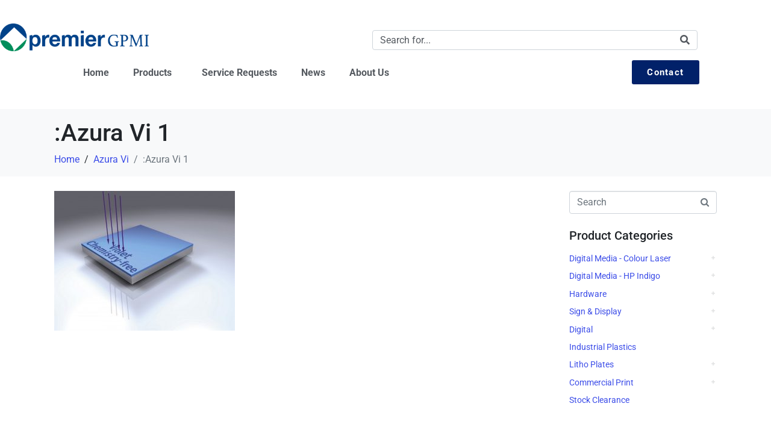

--- FILE ---
content_type: text/html; charset=UTF-8
request_url: https://gpmi.ie/?attachment_id=24607
body_size: 649476
content:
<!DOCTYPE html><html lang="en-US"><head >	<meta charset="UTF-8" />
	<meta name="viewport" content="width=device-width, initial-scale=1" />
	<meta name='robots' content='index, follow, max-image-preview:large, max-snippet:-1, max-video-preview:-1' />

	<!-- This site is optimized with the Yoast SEO plugin v26.7 - https://yoast.com/wordpress/plugins/seo/ -->
	<title>:Azura Vi 1 - GPMI</title>
	<link rel="canonical" href="https://gpmi.ie/" />
	<meta property="og:locale" content="en_US" />
	<meta property="og:type" content="article" />
	<meta property="og:title" content=":Azura Vi 1 - GPMI" />
	<meta property="og:url" content="https://gpmi.ie/" />
	<meta property="og:site_name" content="GPMI" />
	<meta property="article:publisher" content="https://www.facebook.com/GPMi-Reprocentre-1737149873182193/?fref=ts" />
	<meta property="og:image" content="https://gpmi.ie" />
	<meta property="og:image:width" content="600" />
	<meta property="og:image:height" content="464" />
	<meta property="og:image:type" content="image/jpeg" />
	<meta name="twitter:card" content="summary_large_image" />
	<meta name="twitter:site" content="@GPMiReprocentre" />
	<script type="application/ld+json" class="yoast-schema-graph">{"@context":"https://schema.org","@graph":[{"@type":"WebPage","@id":"https://gpmi.ie/","url":"https://gpmi.ie/","name":":Azura Vi 1 - GPMI","isPartOf":{"@id":"https://gpmi.ie/#website"},"primaryImageOfPage":{"@id":"https://gpmi.ie/#primaryimage"},"image":{"@id":"https://gpmi.ie/#primaryimage"},"thumbnailUrl":"https://gpmi.ie/wp-content/uploads/2017/03/N92_VcF3.jpg","datePublished":"2017-03-13T10:42:39+00:00","breadcrumb":{"@id":"https://gpmi.ie/#breadcrumb"},"inLanguage":"en-US","potentialAction":[{"@type":"ReadAction","target":["https://gpmi.ie/"]}]},{"@type":"ImageObject","inLanguage":"en-US","@id":"https://gpmi.ie/#primaryimage","url":"https://gpmi.ie/wp-content/uploads/2017/03/N92_VcF3.jpg","contentUrl":"https://gpmi.ie/wp-content/uploads/2017/03/N92_VcF3.jpg","width":600,"height":464,"caption":":Azura Vi"},{"@type":"BreadcrumbList","@id":"https://gpmi.ie/#breadcrumb","itemListElement":[{"@type":"ListItem","position":1,"name":"Home","item":"https://gpmi.ie/"},{"@type":"ListItem","position":2,"name":"Azura Vi","item":"https://gpmi.ie/products/azura-vi/"},{"@type":"ListItem","position":3,"name":":Azura Vi 1"}]},{"@type":"WebSite","@id":"https://gpmi.ie/#website","url":"https://gpmi.ie/","name":"GPMI","description":"Paper, materials, machines","publisher":{"@id":"https://gpmi.ie/#organization"},"potentialAction":[{"@type":"SearchAction","target":{"@type":"EntryPoint","urlTemplate":"https://gpmi.ie/?s={search_term_string}"},"query-input":{"@type":"PropertyValueSpecification","valueRequired":true,"valueName":"search_term_string"}}],"inLanguage":"en-US"},{"@type":"Organization","@id":"https://gpmi.ie/#organization","name":"GPMI","url":"https://gpmi.ie/","logo":{"@type":"ImageObject","inLanguage":"en-US","@id":"https://gpmi.ie/#/schema/logo/image/","url":"https://gpmi.ie/wp-content/uploads/2016/07/GPMIlogonew1.png","contentUrl":"https://gpmi.ie/wp-content/uploads/2016/07/GPMIlogonew1.png","width":600,"height":280,"caption":"GPMI"},"image":{"@id":"https://gpmi.ie/#/schema/logo/image/"},"sameAs":["https://www.facebook.com/GPMi-Reprocentre-1737149873182193/?fref=ts","https://x.com/GPMiReprocentre"]}]}</script>
	<!-- / Yoast SEO plugin. -->


<link rel='dns-prefetch' href='//cdnjs.cloudflare.com' />
<link rel="alternate" type="application/rss+xml" title="GPMI &raquo; Feed" href="https://gpmi.ie/feed/" />
<link rel="alternate" type="application/rss+xml" title="GPMI &raquo; Comments Feed" href="https://gpmi.ie/comments/feed/" />
<link rel="alternate" title="oEmbed (JSON)" type="application/json+oembed" href="https://gpmi.ie/wp-json/oembed/1.0/embed?url=https%3A%2F%2Fgpmi.ie%2F%3Fattachment_id%3D24607" />
<link rel="alternate" title="oEmbed (XML)" type="text/xml+oembed" href="https://gpmi.ie/wp-json/oembed/1.0/embed?url=https%3A%2F%2Fgpmi.ie%2F%3Fattachment_id%3D24607&#038;format=xml" />
<style id='wp-img-auto-sizes-contain-inline-css' type='text/css'>
img:is([sizes=auto i],[sizes^="auto," i]){contain-intrinsic-size:3000px 1500px}
/*# sourceURL=wp-img-auto-sizes-contain-inline-css */
</style>
<link rel='stylesheet' id='font-awesome-5-all-css' href='https://gpmi.ie/wp-content/plugins/elementor/assets/lib/font-awesome/css/all.min.css?ver=3.34.1' type='text/css' media='all' />
<link rel='stylesheet' id='font-awesome-4-shim-css' href='https://gpmi.ie/wp-content/plugins/elementor/assets/lib/font-awesome/css/v4-shims.min.css?ver=3.34.1' type='text/css' media='all' />
<link rel='stylesheet' id='jupiterx-child-css' href='https://gpmi.ie/wp-content/themes/jupiterx-child/assets/css/style.css?ver=1768573337' type='text/css' media='all' />
<style id='wp-emoji-styles-inline-css' type='text/css'>

	img.wp-smiley, img.emoji {
		display: inline !important;
		border: none !important;
		box-shadow: none !important;
		height: 1em !important;
		width: 1em !important;
		margin: 0 0.07em !important;
		vertical-align: -0.1em !important;
		background: none !important;
		padding: 0 !important;
	}
/*# sourceURL=wp-emoji-styles-inline-css */
</style>
<link rel='stylesheet' id='woocommerce-layout-css' href='https://gpmi.ie/wp-content/plugins/woocommerce/assets/css/woocommerce-layout.css?ver=10.4.3' type='text/css' media='all' />
<link rel='stylesheet' id='woocommerce-smallscreen-css' href='https://gpmi.ie/wp-content/plugins/woocommerce/assets/css/woocommerce-smallscreen.css?ver=10.4.3' type='text/css' media='only screen and (max-width: 768px)' />
<link rel='stylesheet' id='woocommerce-general-css' href='https://gpmi.ie/wp-content/plugins/woocommerce/assets/css/woocommerce.css?ver=10.4.3' type='text/css' media='all' />
<style id='woocommerce-inline-inline-css' type='text/css'>
.woocommerce form .form-row .required { visibility: visible; }
/*# sourceURL=woocommerce-inline-inline-css */
</style>
<link rel='stylesheet' id='photoswipe-css-css' href='https://cdnjs.cloudflare.com/ajax/libs/photoswipe/5.3.6/photoswipe.min.css?ver=5.3.6' type='text/css' media='all' />
<link rel='stylesheet' id='photoswipe-css' href='https://gpmi.ie/wp-content/plugins/woocommerce/assets/css/photoswipe/photoswipe.min.css?ver=10.4.3' type='text/css' media='all' />
<link rel='stylesheet' id='photoswipe-default-skin-css' href='https://gpmi.ie/wp-content/plugins/woocommerce/assets/css/photoswipe/default-skin/default-skin.min.css?ver=10.4.3' type='text/css' media='all' />
<link rel='stylesheet' id='jupiterx-popups-animation-css' href='https://gpmi.ie/wp-content/plugins/jupiterx-core/includes/extensions/raven/assets/lib/animate/animate.min.css?ver=3.8.6' type='text/css' media='all' />
<link rel='stylesheet' id='jupiterx-css' href='https://gpmi.ie/wp-content/uploads/jupiterx/compiler/jupiterx/e6c7b56.css?ver=3.8.6' type='text/css' media='all' />
<link rel='stylesheet' id='jupiterx-elements-dynamic-styles-css' href='https://gpmi.ie/wp-content/uploads/jupiterx/compiler/jupiterx-elements-dynamic-styles/130fcfb.css?ver=3.8.6' type='text/css' media='all' />
<link rel='stylesheet' id='was-frontend-css' href='https://gpmi.ie/wp-content/plugins/sellkit-pro/assets/dist/css/swatches-frontend.min.css?ver=1.7.1' type='text/css' media='all' />
<link rel='stylesheet' id='elementor-icons-css' href='https://gpmi.ie/wp-content/plugins/elementor/assets/lib/eicons/css/elementor-icons.min.css?ver=5.45.0' type='text/css' media='all' />
<link rel='stylesheet' id='elementor-frontend-css' href='https://gpmi.ie/wp-content/plugins/elementor/assets/css/frontend.min.css?ver=3.34.1' type='text/css' media='all' />
<link rel='stylesheet' id='font-awesome-css' href='https://gpmi.ie/wp-content/plugins/elementor/assets/lib/font-awesome/css/font-awesome.min.css?ver=4.7.0' type='text/css' media='all' />
<link rel='stylesheet' id='jupiterx-core-raven-frontend-css' href='https://gpmi.ie/wp-content/plugins/jupiterx-core/includes/extensions/raven/assets/css/frontend.min.css?ver=6.9' type='text/css' media='all' />
<link rel='stylesheet' id='elementor-post-26946-css' href='https://gpmi.ie/wp-content/uploads/elementor/css/post-26946.css?ver=1768537228' type='text/css' media='all' />
<link rel='stylesheet' id='sellkit-pro-frontend-css' href='https://gpmi.ie/wp-content/plugins/sellkit-pro/assets/dist/css/frontend.min.css?ver=1.7.1' type='text/css' media='all' />
<link rel='stylesheet' id='sellkit-frontend-css' href='https://gpmi.ie/wp-content/plugins/sellkit/assets/dist/css/frontend.min.css?ver=2.4.0' type='text/css' media='all' />
<link rel='stylesheet' id='flatpickr-css' href='https://gpmi.ie/wp-content/plugins/elementor/assets/lib/flatpickr/flatpickr.min.css?ver=4.6.13' type='text/css' media='all' />
<link rel='stylesheet' id='elementor-post-26956-css' href='https://gpmi.ie/wp-content/uploads/elementor/css/post-26956.css?ver=1768537228' type='text/css' media='all' />
<link rel='stylesheet' id='elementor-gf-local-roboto-css' href='https://gpmi.ie/wp-content/uploads/elementor/google-fonts/css/roboto.css?ver=1742229050' type='text/css' media='all' />
<link rel='stylesheet' id='elementor-gf-local-robotoslab-css' href='https://gpmi.ie/wp-content/uploads/elementor/google-fonts/css/robotoslab.css?ver=1742229051' type='text/css' media='all' />
<link rel='stylesheet' id='elementor-icons-shared-0-css' href='https://gpmi.ie/wp-content/plugins/elementor/assets/lib/font-awesome/css/fontawesome.min.css?ver=5.15.3' type='text/css' media='all' />
<link rel='stylesheet' id='elementor-icons-fa-solid-css' href='https://gpmi.ie/wp-content/plugins/elementor/assets/lib/font-awesome/css/solid.min.css?ver=5.15.3' type='text/css' media='all' />
<!--n2css--><!--n2js--><script type="text/javascript" src="https://gpmi.ie/wp-content/plugins/elementor/assets/lib/font-awesome/js/v4-shims.min.js?ver=3.34.1" id="font-awesome-4-shim-js"></script>
<script type="text/javascript" src="https://gpmi.ie/wp-includes/js/jquery/jquery.min.js?ver=3.7.1" id="jquery-core-js"></script>
<script type="text/javascript" src="https://gpmi.ie/wp-includes/js/jquery/jquery-migrate.min.js?ver=3.4.1" id="jquery-migrate-js"></script>
<script type="text/javascript" src="https://gpmi.ie/wp-content/plugins/woocommerce/assets/js/jquery-blockui/jquery.blockUI.min.js?ver=2.7.0-wc.10.4.3" id="wc-jquery-blockui-js" defer="defer" data-wp-strategy="defer"></script>
<script type="text/javascript" id="wc-add-to-cart-js-extra">
/* <![CDATA[ */
var wc_add_to_cart_params = {"ajax_url":"/wp-admin/admin-ajax.php","wc_ajax_url":"/?wc-ajax=%%endpoint%%","i18n_view_cart":"View cart","cart_url":"https://gpmi.ie/?page_id=24346","is_cart":"","cart_redirect_after_add":"no"};
//# sourceURL=wc-add-to-cart-js-extra
/* ]]> */
</script>
<script type="text/javascript" src="https://gpmi.ie/wp-content/plugins/woocommerce/assets/js/frontend/add-to-cart.min.js?ver=10.4.3" id="wc-add-to-cart-js" defer="defer" data-wp-strategy="defer"></script>
<script type="text/javascript" src="https://gpmi.ie/wp-content/plugins/woocommerce/assets/js/js-cookie/js.cookie.min.js?ver=2.1.4-wc.10.4.3" id="wc-js-cookie-js" defer="defer" data-wp-strategy="defer"></script>
<script type="text/javascript" id="woocommerce-js-extra">
/* <![CDATA[ */
var woocommerce_params = {"ajax_url":"/wp-admin/admin-ajax.php","wc_ajax_url":"/?wc-ajax=%%endpoint%%","i18n_password_show":"Show password","i18n_password_hide":"Hide password"};
//# sourceURL=woocommerce-js-extra
/* ]]> */
</script>
<script type="text/javascript" src="https://gpmi.ie/wp-content/plugins/woocommerce/assets/js/frontend/woocommerce.min.js?ver=10.4.3" id="woocommerce-js" defer="defer" data-wp-strategy="defer"></script>
<script type="text/javascript" src="https://gpmi.ie/wp-content/themes/jupiterx/lib/assets/dist/js/utils.min.js?ver=3.8.6" id="jupiterx-utils-js"></script>
<link rel="https://api.w.org/" href="https://gpmi.ie/wp-json/" /><link rel="alternate" title="JSON" type="application/json" href="https://gpmi.ie/wp-json/wp/v2/media/24607" /><link rel="EditURI" type="application/rsd+xml" title="RSD" href="https://gpmi.ie/xmlrpc.php?rsd" />
<meta name="generator" content="WordPress 6.9" />
<meta name="generator" content="WooCommerce 10.4.3" />
<link rel='shortlink' href='https://gpmi.ie/?p=24607' />

		<!-- GA Google Analytics @ https://m0n.co/ga -->
		<script>
			(function(i,s,o,g,r,a,m){i['GoogleAnalyticsObject']=r;i[r]=i[r]||function(){
			(i[r].q=i[r].q||[]).push(arguments)},i[r].l=1*new Date();a=s.createElement(o),
			m=s.getElementsByTagName(o)[0];a.async=1;a.src=g;m.parentNode.insertBefore(a,m)
			})(window,document,'script','https://www.google-analytics.com/analytics.js','ga');
			ga('create', 'UA-15888655-15', 'auto');
			ga('send', 'pageview');
		</script>

		<noscript><style>.woocommerce-product-gallery{ opacity: 1 !important; }</style></noscript>
	<meta name="generator" content="Elementor 3.34.1; features: additional_custom_breakpoints; settings: css_print_method-external, google_font-enabled, font_display-swap">
			<style>
				.e-con.e-parent:nth-of-type(n+4):not(.e-lazyloaded):not(.e-no-lazyload),
				.e-con.e-parent:nth-of-type(n+4):not(.e-lazyloaded):not(.e-no-lazyload) * {
					background-image: none !important;
				}
				@media screen and (max-height: 1024px) {
					.e-con.e-parent:nth-of-type(n+3):not(.e-lazyloaded):not(.e-no-lazyload),
					.e-con.e-parent:nth-of-type(n+3):not(.e-lazyloaded):not(.e-no-lazyload) * {
						background-image: none !important;
					}
				}
				@media screen and (max-height: 640px) {
					.e-con.e-parent:nth-of-type(n+2):not(.e-lazyloaded):not(.e-no-lazyload),
					.e-con.e-parent:nth-of-type(n+2):not(.e-lazyloaded):not(.e-no-lazyload) * {
						background-image: none !important;
					}
				}
			</style>
			<link rel="icon" href="https://gpmi.ie/wp-content/uploads/2023/05/cropped-PremierGPMI-32x32.png" sizes="32x32" />
<link rel="icon" href="https://gpmi.ie/wp-content/uploads/2023/05/cropped-PremierGPMI-192x192.png" sizes="192x192" />
<link rel="apple-touch-icon" href="https://gpmi.ie/wp-content/uploads/2023/05/cropped-PremierGPMI-180x180.png" />
<meta name="msapplication-TileImage" content="https://gpmi.ie/wp-content/uploads/2023/05/cropped-PremierGPMI-270x270.png" />
		<style type="text/css" id="wp-custom-css">
			.home-subscription-form input[type="text"], 
.home-subscription-form input[type="email"],
.contact-form-shortcode
 input[type="text"], 
.contact-form-shortcode input[type="email"],
.contact-form-shortcode textarea{
    border: 1px solid #eee;
    padding: 8px;
    outline: none;
    -moz-border-radius: 2px;
    -webkit-border-radius: 2px;
    border-radius: 2px;
    font-family: inherit;
    font-size: inherit;
    color: #555;
    margin: 0;
    width: 100%;
    max-width: 100%;
    display: block;
    margin-bottom: 20px;
    background: #f9f9f9;
    transition: all 0.3s ease-out;
    -webkit-transition: all 0.3s ease-out;
    -moz-transition: all 0.3s ease-out;
}
.home-subscription-form button[type="submit"],
.contact-form-shortcode input[type="submit"]{
    display: inline-block;
    cursor: pointer;
    position: relative;
    margin-bottom: 12px;
    font-family: Montserrat, Arial, Helvetica, sans-serif;
    border-style: solid;
    border-width: 0;
    background-image: -moz-linear-gradient(top, rgba(0, 0, 0, 0), rgba(0, 0, 0, 0.06));
    background-image: -ms-linear-gradient(top, rgba(0, 0, 0, 0), rgba(0, 0, 0, 0.06));
    background-image: -o-linear-gradient(top, rgba(0, 0, 0, 0), rgba(0, 0, 0, 0.06));
    background-image: -webkit-linear-gradient(top, rgba(0, 0, 0, 0), rgba(0, 0, 0, 0.06));
    background-image: linear-gradient(top, rgba(0, 0, 0, 0), rgba(0, 0, 0, 0.06));
    background-repeat: repeat-x;
    color: white;
    text-shadow: 0px 1px 2px rgba(0, 0, 0, 0.14);
    background-color: #333;
    text-decoration: none;
    font-weight: 400;
    font-size: 13px;
    line-height: 1em;
    padding: 11px 18px;
    -webkit-transition: all 0.15s linear;
    -moz-transition: all 0.15s linear;
    -ms-transition: all 0.15s linear;
    -o-transition: all 0.15s linear;
    transition: all 0.15s linear;
    white-space: nowrap;
}
.contact-form-shortcode input[type="text"], 
.contact-form-shortcode input[type="email"],
.contact-form-shortcode textarea{
	width:100%;
}
.contact-form-shortcode .captcha_input, .wpcf7-form-control-wrap .captcha_input[type="text"] {
    width: 140px;
}
.contact-form-shortcode input[type="submit"]{
    background: #009EE3;
}
.contact-details-list .elementor-icon-list-item a .elementor-icon-list-text{
    color: #00aeef;
}

.custominput{border: 1px solid #eee;
    padding: 8px;
    outline: none;
    -moz-border-radius: 2px;
    -webkit-border-radius: 2px;
    border-radius: 2px;
    font-family: inherit;
    font-size: inherit;
    color: #555;
    margin: 0;
    width: 300px;
    max-width: 100%;
    display: block;
    margin-bottom: 20px;
    background: #f9f9f9;
    transition: all 0.3s ease-out;
    -webkit-transition: all 0.3s ease-out;
    -moz-transition: all 0.3s ease-out;}

.custombtn{
	border:0;
  background-color: #009EE3;
}
.custombtn:hover{
	cursor: pointer;
	background-color: #000000;
}
.woocommerce ul.product_list_widget li a{
	display:flex;
	align-items:center;
}
.mobile-nav-menu-col .elementor-widget-raven-nav-menu .raven-nav-menu-toggle-button:hover,
.tablet-header .elementor-widget-raven-nav-menu .raven-nav-menu-toggle-button:hover{
	color: #54595F;
}
#gform_1 input:not([type=submit]),
#gform_1 textarea{
	border: 1px solid #eee;
    padding: 8px;
    outline: none;
    -moz-border-radius: 2px;
    -webkit-border-radius: 2px;
    border-radius: 2px;
    font-family: inherit;
    font-size: inherit;
    color: #555;
    margin: 0;
    width: 100%;
    max-width: 100%;
    display: block;
    margin-bottom: 10px;
    background: #f9f9f9;
    transition: all 0.3s ease-out;
    -webkit-transition: all 0.3s ease-out;
    -moz-transition: all 0.3s ease-out;
}
#gform_1 .gfield--type-captcha input{
	width:200px;
}
.home-slider-blue-btn a{
	
    z-index: 10 !important;
    background: radial-gradient(rgb(0, 174, 239) 0%, rgb(0, 174, 239) 6.6%, rgb(0, 174, 239) 13.2%, rgb(0, 174, 239) 19.8%, rgb(0, 174, 239) 26.4%, rgb(0, 174, 239) 33%, rgb(0, 174, 239) 39.6%, rgb(0, 174, 239) 46.2%, rgb(0, 174, 239) 52.8%, rgb(0, 174, 239) 59.4%, rgb(0, 174, 239) 66%, rgb(0, 174, 239) 72.6%, rgb(0, 174, 239) 79.2%, rgb(0, 174, 239) 85.8%, rgb(0, 174, 239) 92.4%, rgb(0, 174, 239) 99%, rgb(1, 173, 238) 99.07%, rgb(4, 169, 237) 99.14%, rgb(9, 162, 233) 99.21%, rgb(16, 153, 228) 99.28%, rgb(24, 144, 224) 99.35%, rgb(33, 132, 217) 99.42%, rgb(42, 120, 211) 99.49%, rgb(52, 107, 205) 99.56%, rgb(61, 95, 199) 99.63%, rgb(71, 83, 193) 99.7%, rgb(78, 74, 188) 99.77%, rgb(85, 65, 183) 99.84%, rgb(90, 58, 179) 99.91%, rgb(93, 54, 178) 99.98%, rgb(94, 53, 177) 100%) !important;
    font-family: Roboto !important;
    height: auto;
    color: rgb(255, 255, 255) !important;
    text-decoration: none !important;
    white-space: normal;
    /* width: 180px; */
    min-height: 0px;
    min-width: 0px;
    max-height: none;
    max-width: none;
    text-align: center !important;
    line-height: 50px !important;
    letter-spacing: 0px !important;
    font-weight: 500 !important;
    font-size: 18px !important;
    box-shadow: rgb(70, 29, 125) 0px 5px 20px 0px !important;
    border-radius: 5px !important;
    padding: 0 40px !important;
    backdrop-filter: none;
    filter: brightness(100%);
    transform-origin: 50% 50%;
    opacity: 1 !important;
    transform: translate(0px, 0px);
    visibility: visible;
    border-width: 0px !important;
}

.home-slider-white-btn a{
    background: linear-gradient(rgb(247, 247, 247) 0%, rgb(215, 215, 215) 100%) !important;
    color: rgb(0, 174, 239) !important;
    box-shadow: rgb(70, 29, 125) 0px 5px 20px 0px !important;
	z-index: 10 !important;
    font-family: Roboto !important;
    height: auto;
    text-decoration: none !important;
    white-space: normal;
    /* width: 180px; */
    min-height: 0px;
    min-width: 0px;
    max-height: none;
    max-width: none;
    text-align: center !important;
    line-height: 50px !important;
    letter-spacing: 0px !important;
    font-weight: 500 !important;
    font-size: 18px !important;
    border-radius: 5px !important;
    padding: 0 40px !important;
    backdrop-filter: none;
    filter: brightness(100%);
    transform-origin: 50% 50%;
    opacity: 1 !important;
    transform: translate(0px, 0px);
    visibility: visible;
    border-width: 0px !important;
}
.home-slider-white-btn a:hover,
.home-slider-blue-btn a:hover{
	filter:brightness(120%);
}
/* Animation for the title */
.n2-ss-slide.n2-ss-slide-active .home-title-slide-down {
	animation: slideDown 2s ease-in;
}
.n2-ss-slide.n2-ss-slide-active .home-text-slide-down {
	animation: slideDown 1s ease-in forwards 2s;
}
.n2-ss-slide.n2-ss-slide-active .home-btns-slide-down {
	animation: slideDown 1s ease-in forwards 3s;
}
.n2-ss-slide.n2-ss-slide-active .home-text-fade-in {
	animation: fadeIn 1s ease-in forwards 2s;
	opacity:0;
}

    /* Keyframes for the slide down animation */
@keyframes slideDown {
        0% {
            opacity: 0;
            transform: translateY(-50px);
        }
        100% {
            opacity: 1;
            transform: translateY(0);
        }
}
/* Define the fade-in animation */
@keyframes fadeIn {
    from {
        opacity: 0; /* Start with fully transparent */
    }
    to {
        opacity: 1; /* End with fully opaque */
    }
}
@media(max-width:991px){
	.home-slider-blue-btn a,
.home-slider-white-btn a {
    border-width: 0px !important;
    line-height: 33px !important;
    letter-spacing: 0px;
    font-weight: 500 !important;
    font-size: 12px !important;
    padding-left: 27px !important;
    border-radius: 5px !important;
    padding-right: 27px !important;
}
	.home-title-slide-down .n2-ss-item-content{
		font-size:40px !important;
	}
	.home-text-fade-in p{
		font-size:15px !important;
	}
}
@media (max-width: 767px){
	.mobile-logo-col img {
    height: 50px !important;
	}
	.mobile-search-form-col{
		width:80% !important;
	}
	.jupiterx-header-sticked .mobile-search-form-col{
		width:51% !important;
	}
	.jupiterx-header-sticked .mobile-nav-menu-col {
    width: 8% !important;
}
	.mobile-nav-menu-col{
		width: 20% !important;
	}
	.mobile-search-form-col .elementor-element-populated,
	.mobile-nav-menu-col .elementor-widget-container{
		margin-top:0px !important;
	}
	.mobile-nav-menu-col .elementor-widget-container{
		float:right;
	}
	.mobile-header > .elementor-container {
		align-items:center;
	}
	.home-title-slide-down .n2-ss-item-content{
		font-size:28px !important;
		padding-bottom:10px !important;
	}
	.home-text-fade-in{
		margin-top:0px !important;
	}
	.home-text-fade-in p{
		font-size:11px !important;
	}
	.home-slider-blue-btn a,
.home-slider-white-btn a{
    line-height: 25px !important;
    letter-spacing: 0px;
    font-weight: 500 !important;
    font-size: 9px !important;
    padding-left: 20px !important;
    padding-right: 20px !important;
	}
}
@media(max-width:575px){
	.home-title-slide-down .n2-ss-item-content{
		font-size:20px !important;
	}
	.home-text-fade-in p{
		font-size:9px !important;
	}
}
.single-product .single_add_to_cart_button {
    color: #ffffff !important;
}
li.menu-item-23798:hover ul.submenu, .menu-item-23797:hover ul.submenu  {
	display:block;
width:auto;
}
.elementor-27904 .elementor-element.elementor-element-10a0cf45 .raven-post-excerpt{
	min-height:144px;
}
.elementor-27904 .elementor-element.elementor-element-10a0cf45 .raven-post-title{
	min-height:60px;
}
.elementor-element.elementor-element-8f27c9e.elementor-view-default.elementor-vertical-align-top.elementor-widget.elementor-widget-icon-box{
	min-height:159px;
}
body.woocommerce ul.products li.product a .jupiterx-wc-loop-product-image{
	min-height:167px;
}
.woocommerce-account .woocommerce-MyAccount-navigation a, .woocommerce-account .woocommerce-MyAccount-content a{
	color:#00AEEF;
}
.woocommerce-account .woocommerce-MyAccount-content a.woocommerce-Button{
	color:#ffffff;
}
/*  */
header .raven-nav-menu li.menu-item.menu-item-23797 ul.submenu{
    left: 37.5%;
}
@media (min-width: 1025px)
{
header .elementor-27771 h2.elementor-heading-title {
    padding-left: 15%;
}	
}

/*  */
.elementor-27904 .elementor-element.elementor-element-b069034,

.elementor-27904 .elementor-element.elementor-element-65bc6e5c{
	display: grid;
	place-content: center;
}

/*  */
.elementor-28066 .elementor-element.elementor-element-7a67128 nav.raven-adnav-menu-main:not(.raven-adnav-menu-dropdown):not(.raven-adnav-menu-offcanvas) ul.submenu > li > a.raven-submenu-item{
	background-color: #3A3F55 !important;
}
.elementor-28066 .elementor-element.elementor-element-92deb3f nav.raven-adnav-menu-main:not(.raven-adnav-menu-dropdown):not(.raven-adnav-menu-offcanvas) ul.submenu > li > a.raven-submenu-item{
	background-color: #3A3F55 !important;
}
.elementor-28066 .elementor-element.elementor-element-7df4e5d nav.raven-adnav-menu-main:not(.raven-adnav-menu-dropdown):not(.raven-adnav-menu-offcanvas) ul.submenu > li > a.raven-submenu-item{
	background-color: #3A3F55 !important;
}
@media (min-width:768px)  {
	.elementor-element-b069034 iframe, 
	.elementor-element-65bc6e5c
	iframe
	{
		height: 270px !important;
	}
}
header .elementor-widget-raven-advanced-nav-menu.submenu-anim-fade .raven-adnav-menu-vertical ul.submenu { min-width: 180px !important; }

@media(max-width: 767px) {
header .submenu .elementor-element nav.raven-adnav-menu-mobile ul.submenu > li > a.raven-submenu-item .link-label { color:#fff !important; }
}		</style>
		</head><body class="attachment wp-singular attachment-template-default single single-attachment postid-24607 attachmentid-24607 attachment-jpeg wp-custom-logo wp-theme-jupiterx wp-child-theme-jupiterx-child no-js theme-jupiterx woocommerce-no-js metaslider-plugin elementor-default elementor-kit-26946 jupiterx-header-sticky" itemscope="itemscope" itemtype="http://schema.org/WebPage"><a class="jupiterx-a11y jupiterx-a11y-skip-navigation-link" href="#jupiterx-main">Skip to content</a><div class="jupiterx-site"><header class="jupiterx-header jupiterx-header-custom" data-jupiterx-settings="{&quot;breakpoint&quot;:&quot;767.98&quot;,&quot;template&quot;:&quot;26956&quot;,&quot;behavior&quot;:&quot;sticky&quot;,&quot;offset&quot;:&quot;700&quot;}" role="banner" itemscope="itemscope" itemtype="http://schema.org/WPHeader">		<div data-elementor-type="section" data-elementor-id="26956" class="elementor elementor-26956">
						<section class="elementor-section elementor-top-section elementor-element elementor-element-1d69f2dd elementor-hidden-tablet elementor-hidden-mobile elementor-section-boxed elementor-section-height-default elementor-section-height-default" data-id="1d69f2dd" data-element_type="section" data-settings="{&quot;background_background&quot;:&quot;classic&quot;}">
						<div class="elementor-container elementor-column-gap-no">
					<div class="elementor-column elementor-col-50 elementor-top-column elementor-element elementor-element-3f777c7a" data-id="3f777c7a" data-element_type="column">
			<div class="elementor-widget-wrap elementor-element-populated">
						<div class="elementor-element elementor-element-24e08a2f elementor-widget__width-initial elementor-widget elementor-widget-image" data-id="24e08a2f" data-element_type="widget" data-widget_type="image.default">
				<div class="elementor-widget-container">
																<a href="https://gpmi.ie/">
							<img width="1777" height="318" src="https://gpmi.ie/wp-content/uploads/2023/05/PremierGPMI.png" class="attachment-full size-full wp-image-29440" alt="" srcset="https://gpmi.ie/wp-content/uploads/2023/05/PremierGPMI.png 1777w, https://gpmi.ie/wp-content/uploads/2023/05/PremierGPMI-300x54.png 300w, https://gpmi.ie/wp-content/uploads/2023/05/PremierGPMI-768x137.png 768w, https://gpmi.ie/wp-content/uploads/2023/05/PremierGPMI-1024x183.png 1024w, https://gpmi.ie/wp-content/uploads/2023/05/PremierGPMI-1536x275.png 1536w, https://gpmi.ie/wp-content/uploads/2023/05/PremierGPMI-600x107.png 600w" sizes="(max-width: 1777px) 100vw, 1777px" />								</a>
															</div>
				</div>
					</div>
		</div>
				<div class="elementor-column elementor-col-50 elementor-top-column elementor-element elementor-element-55bdc1b4" data-id="55bdc1b4" data-element_type="column">
			<div class="elementor-widget-wrap elementor-element-populated">
						<div class="elementor-element elementor-element-78b45ce4 elementor-widget__width-initial elementor-widget elementor-widget-raven-search-form" data-id="78b45ce4" data-element_type="widget" data-settings="{&quot;_skin&quot;:&quot;classic&quot;}" data-widget_type="raven-search-form.classic">
				<div class="elementor-widget-container">
							<form class="raven-search-form raven-search-form-classic" method="get" action="https://gpmi.ie/" role="search">
			<div class="raven-search-form-container">
				<div class="raven-search-form-inner">
					<label class="elementor-screen-only" for="raven-search-form-input">Search</label>
					<input id="raven-search-form-input" class="raven-search-form-input" type="search" name="s" placeholder="Search for..." />
																		<button class="raven-search-form-button raven-search-form-button-svg" type="submit" aria-label="Search">
									<i class="fas fa-search"></i>								</button>
																	</div>
			</div>
		</form>
						</div>
				</div>
					</div>
		</div>
					</div>
		</section>
				<section class="elementor-section elementor-top-section elementor-element elementor-element-6544119a elementor-hidden-tablet elementor-hidden-mobile elementor-section-boxed elementor-section-height-default elementor-section-height-default" data-id="6544119a" data-element_type="section" data-settings="{&quot;background_background&quot;:&quot;classic&quot;}">
						<div class="elementor-container elementor-column-gap-no">
					<div class="elementor-column elementor-col-50 elementor-top-column elementor-element elementor-element-33102a85 raven-column-flex-end raven-column-flex-horizontal" data-id="33102a85" data-element_type="column">
			<div class="elementor-widget-wrap elementor-element-populated">
						<div class="elementor-element elementor-element-7e1df1fa elementor-widget__width-initial raven-nav-menu-stretch raven-breakpoint-mobile raven-nav-menu-align-left elementor-widget elementor-widget-raven-nav-menu" data-id="7e1df1fa" data-element_type="widget" data-settings="{&quot;submenu_icon&quot;:&quot;&lt;svg 0=\&quot;fas fa-chevron-down\&quot; class=\&quot;e-font-icon-svg e-fas-chevron-down\&quot;&gt;\n\t\t\t\t\t&lt;use xlink:href=\&quot;#fas-chevron-down\&quot;&gt;\n\t\t\t\t\t\t&lt;symbol id=\&quot;fas-chevron-down\&quot; viewBox=\&quot;0 0 448 512\&quot;&gt;\n\t\t\t\t\t\t\t&lt;path d=\&quot;M207.029 381.476L12.686 187.132c-9.373-9.373-9.373-24.569 0-33.941l22.667-22.667c9.357-9.357 24.522-9.375 33.901-.04L224 284.505l154.745-154.021c9.379-9.335 24.544-9.317 33.901.04l22.667 22.667c9.373 9.373 9.373 24.569 0 33.941L240.971 381.476c-9.373 9.372-24.569 9.372-33.942 0z\&quot;&gt;&lt;\/path&gt;\n\t\t\t\t\t\t&lt;\/symbol&gt;\n\t\t\t\t\t&lt;\/use&gt;\n\t\t\t\t&lt;\/svg&gt;&quot;,&quot;full_width&quot;:&quot;stretch&quot;,&quot;mobile_layout&quot;:&quot;dropdown&quot;,&quot;submenu_space_between&quot;:{&quot;unit&quot;:&quot;px&quot;,&quot;size&quot;:&quot;&quot;,&quot;sizes&quot;:[]},&quot;submenu_opening_position&quot;:&quot;bottom&quot;}" data-widget_type="raven-nav-menu.default">
				<div class="elementor-widget-container">
							<nav class="raven-nav-menu-main raven-nav-menu-horizontal raven-nav-menu-tablet- raven-nav-menu-mobile- raven-nav-icons-hidden-tablet raven-nav-icons-hidden-mobile">
			<ul id="menu-7e1df1fa" class="raven-nav-menu"><li class="menu-item menu-item-type-post_type menu-item-object-page menu-item-home menu-item-27944"><a href="https://gpmi.ie/" class="raven-menu-item raven-link-item ">Home</a></li>
<li class="megamenu mm-col-6 menu-item menu-item-type-custom menu-item-object-custom menu-item-has-children menu-item-23798 mega-menu-enabled has-mega-menu mega-menu-23798"><a href="#" class="raven-menu-item raven-link-item ">Products</a><ul class='submenu'><div class='raven-megamenu-wrapper'>		<div data-elementor-type="section" data-elementor-id="28066" class="elementor elementor-28066">
						<section class="elementor-section elementor-top-section elementor-element elementor-element-6b2bdb59 elementor-section-full_width elementor-section-height-default elementor-section-height-default" data-id="6b2bdb59" data-element_type="section" data-settings="{&quot;background_background&quot;:&quot;classic&quot;}">
							<div class="elementor-background-overlay"></div>
							<div class="elementor-container elementor-column-gap-default">
					<div class="elementor-column elementor-col-100 elementor-top-column elementor-element elementor-element-697d7192" data-id="697d7192" data-element_type="column">
			<div class="elementor-widget-wrap elementor-element-populated">
						<div class="elementor-element elementor-element-16a6315a elementor-widget__width-inherit elementor-widget elementor-widget-heading" data-id="16a6315a" data-element_type="widget" data-widget_type="heading.default">
				<div class="elementor-widget-container">
					<h2 class="elementor-heading-title elementor-size-default">Products</h2>				</div>
				</div>
				<section class="elementor-section elementor-inner-section elementor-element elementor-element-8a4e17a elementor-section-full_width elementor-section-height-default elementor-section-height-default" data-id="8a4e17a" data-element_type="section">
						<div class="elementor-container elementor-column-gap-default">
					<div class="elementor-column elementor-col-16 elementor-inner-column elementor-element elementor-element-1ae33bd" data-id="1ae33bd" data-element_type="column">
			<div class="elementor-widget-wrap elementor-element-populated">
						<div class="elementor-element elementor-element-89d96bd elementor-widget elementor-widget-heading" data-id="89d96bd" data-element_type="widget" data-widget_type="heading.default">
				<div class="elementor-widget-container">
					<h5 class="elementor-heading-title elementor-size-default"><a href="https://gpmi.ie/product-category/hardware/">Hardware</a></h5>				</div>
				</div>
				<div class="elementor-element elementor-element-7df4e5d main-layout-vertical raven-nav-alignment-start pointer-none submenu-anim-fade raven-dropdown-stretch mobile-breakpoint-mobile raven-nav-menu-align-flex-start raven-nav-menu-align-center elementor-widget elementor-widget-raven-advanced-nav-menu" data-id="7df4e5d" data-element_type="widget" data-settings="{&quot;submenu_indicator&quot;:{&quot;value&quot;:&quot;fas fa-angle-right&quot;,&quot;library&quot;:&quot;fa-solid&quot;},&quot;full_width&quot;:&quot;stretch&quot;,&quot;mobile_layout&quot;:&quot;dropdown&quot;,&quot;close_menu_on_scroll&quot;:&quot;yes&quot;}" data-widget_type="raven-advanced-nav-menu.default">
				<div class="elementor-widget-container">
							<!-- Menu Toggle Button -->
		<div class="raven-adnav-menu-toggle">
			<div class="raven-adnav-menu-toggle-button">
							<div class="toggle-button-custom">
												<i class="fa fa-bars"></i>
							</div>
						</div>
					</div>
							<!-- Main Menu -->
		<nav data-layout="vertical" class="raven-adnav-menu-main raven-adnav-menu-vertical  ">
					<ul id="menu-7df4e5d" class="raven-adnav-menu">
								<li class="menu-item" data-width_type="custom" data-custom_width="180px" data-submenu_pos="right">
								<a href="https://gpmi.ie/product-category/hardware/wideformat/" class="raven-link-item raven-menu-item">
						<span class="link-text">
				<span class="link-label">
					Wideformat 				</span>
				<i class="sub-arrow fas fa-angle-right"></i>			</span>
		</a>
				<ul class="submenu">
								<li class="menu-item">		<a href="https://gpmi.ie/product-category/hardware/wideformat/agfa/" class="raven-link-item raven-submenu-item">
						<span class="link-text">
				<span class="link-label">
					Agfa				</span>
							</span>
		</a>
		</li>
										<li class="menu-item">		<a href="https://gpmi.ie/product-category/hardware/wideformat/mimaki/" class="raven-link-item raven-submenu-item">
						<span class="link-text">
				<span class="link-label">
					Mimaki				</span>
							</span>
		</a>
		</li>
							</ul>
							</li>
										<li class="menu-item" data-width_type="default" data-submenu_pos="center">
								<a href="https://gpmi.ie/product-category/hardware/computer-to-plate/" class="raven-link-item raven-menu-item">
						<span class="link-text">
				<span class="link-label">
					Computer to Plate				</span>
							</span>
		</a>
							</li>
										<li class="menu-item" data-width_type="custom" data-custom_width="200px" data-submenu_pos="center">
								<a href="https://gpmi.ie/product-category/hardware/finishing-print/" class="raven-link-item raven-menu-item">
						<span class="link-text">
				<span class="link-label">
					Finishing – Print				</span>
				<i class="sub-arrow fas fa-angle-right"></i>			</span>
		</a>
				<ul class="submenu">
								<li class="menu-item">		<a href="https://gpmi.ie/product-category/hardware/finishing-print/guillotines/" class="raven-link-item raven-submenu-item">
						<span class="link-text">
				<span class="link-label">
					Guillotines				</span>
							</span>
		</a>
		</li>
										<li class="menu-item">		<a href="https://gpmi.ie/product-category/hardware/finishing-print/foliant/" class="raven-link-item raven-submenu-item">
						<span class="link-text">
				<span class="link-label">
					Foliant				</span>
							</span>
		</a>
		</li>
										<li class="menu-item">		<a href="https://gpmi.ie/product-category/hardware/finishing-print/vivid/" class="raven-link-item raven-submenu-item">
						<span class="link-text">
				<span class="link-label">
					Vivid				</span>
							</span>
		</a>
		</li>
										<li class="menu-item">		<a href="https://gpmi.ie/products/vacuumatic/" class="raven-link-item raven-submenu-item">
						<span class="link-text">
				<span class="link-label">
					Vacuumatic				</span>
							</span>
		</a>
		</li>
							</ul>
							</li>
										<li class="menu-item" data-width_type="custom" data-custom_width="200px" data-submenu_pos="right">
								<a href="https://gpmi.ie/product-category/hardware/wideformat-finishing/" class="raven-link-item raven-menu-item">
						<span class="link-text">
				<span class="link-label">
					Wideformat – Finishing				</span>
				<i class="sub-arrow fas fa-angle-right"></i>			</span>
		</a>
				<ul class="submenu">
								<li class="menu-item">		<a href="https://gpmi.ie/product-category/hardware/wideformat-finishing/applicators/" class="raven-link-item raven-submenu-item">
						<span class="link-text">
				<span class="link-label">
					Applicators				</span>
							</span>
		</a>
		</li>
										<li class="menu-item">		<a href="https://gpmi.ie/product-category/hardware/wideformat-finishing/cutters/" class="raven-link-item raven-submenu-item">
						<span class="link-text">
				<span class="link-label">
					Cutters				</span>
							</span>
		</a>
		</li>
										<li class="menu-item">		<a href="https://gpmi.ie/product-category/hardware/wideformat-finishing/laminators/" class="raven-link-item raven-submenu-item">
						<span class="link-text">
				<span class="link-label">
					Laminators				</span>
							</span>
		</a>
		</li>
										<li class="menu-item">		<a href="https://gpmi.ie/product-category/hardware/wideformat-finishing/tables/" class="raven-link-item raven-submenu-item">
						<span class="link-text">
				<span class="link-label">
					Tables				</span>
							</span>
		</a>
		</li>
							</ul>
							</li>
							</ul>
				</nav>
				<!-- Mobile Menu -->
		<nav data-layout="dropdown" class="raven-adnav-menu-mobile raven-adnav-menu-dropdown ">
						<div class="raven-container">
						<ul id="menu-mobile-7df4e5d" class="raven-adnav-menu">
								<li class="menu-item" data-width_type="custom" data-custom_width="180px" data-submenu_pos="right">
								<a href="https://gpmi.ie/product-category/hardware/wideformat/" class="raven-link-item raven-menu-item">
						<span class="link-text">
				<span class="link-label">
					Wideformat 				</span>
				<i class="sub-arrow fas fa-angle-right"></i>			</span>
		</a>
				<ul class="submenu">
								<li class="menu-item">		<a href="https://gpmi.ie/product-category/hardware/wideformat/agfa/" class="raven-link-item raven-submenu-item">
						<span class="link-text">
				<span class="link-label">
					Agfa				</span>
							</span>
		</a>
		</li>
										<li class="menu-item">		<a href="https://gpmi.ie/product-category/hardware/wideformat/mimaki/" class="raven-link-item raven-submenu-item">
						<span class="link-text">
				<span class="link-label">
					Mimaki				</span>
							</span>
		</a>
		</li>
							</ul>
							</li>
										<li class="menu-item" data-width_type="default" data-submenu_pos="center">
								<a href="https://gpmi.ie/product-category/hardware/computer-to-plate/" class="raven-link-item raven-menu-item">
						<span class="link-text">
				<span class="link-label">
					Computer to Plate				</span>
							</span>
		</a>
							</li>
										<li class="menu-item" data-width_type="custom" data-custom_width="200px" data-submenu_pos="center">
								<a href="https://gpmi.ie/product-category/hardware/finishing-print/" class="raven-link-item raven-menu-item">
						<span class="link-text">
				<span class="link-label">
					Finishing – Print				</span>
				<i class="sub-arrow fas fa-angle-right"></i>			</span>
		</a>
				<ul class="submenu">
								<li class="menu-item">		<a href="https://gpmi.ie/product-category/hardware/finishing-print/guillotines/" class="raven-link-item raven-submenu-item">
						<span class="link-text">
				<span class="link-label">
					Guillotines				</span>
							</span>
		</a>
		</li>
										<li class="menu-item">		<a href="https://gpmi.ie/product-category/hardware/finishing-print/foliant/" class="raven-link-item raven-submenu-item">
						<span class="link-text">
				<span class="link-label">
					Foliant				</span>
							</span>
		</a>
		</li>
										<li class="menu-item">		<a href="https://gpmi.ie/product-category/hardware/finishing-print/vivid/" class="raven-link-item raven-submenu-item">
						<span class="link-text">
				<span class="link-label">
					Vivid				</span>
							</span>
		</a>
		</li>
										<li class="menu-item">		<a href="https://gpmi.ie/products/vacuumatic/" class="raven-link-item raven-submenu-item">
						<span class="link-text">
				<span class="link-label">
					Vacuumatic				</span>
							</span>
		</a>
		</li>
							</ul>
							</li>
										<li class="menu-item" data-width_type="custom" data-custom_width="200px" data-submenu_pos="right">
								<a href="https://gpmi.ie/product-category/hardware/wideformat-finishing/" class="raven-link-item raven-menu-item">
						<span class="link-text">
				<span class="link-label">
					Wideformat – Finishing				</span>
				<i class="sub-arrow fas fa-angle-right"></i>			</span>
		</a>
				<ul class="submenu">
								<li class="menu-item">		<a href="https://gpmi.ie/product-category/hardware/wideformat-finishing/applicators/" class="raven-link-item raven-submenu-item">
						<span class="link-text">
				<span class="link-label">
					Applicators				</span>
							</span>
		</a>
		</li>
										<li class="menu-item">		<a href="https://gpmi.ie/product-category/hardware/wideformat-finishing/cutters/" class="raven-link-item raven-submenu-item">
						<span class="link-text">
				<span class="link-label">
					Cutters				</span>
							</span>
		</a>
		</li>
										<li class="menu-item">		<a href="https://gpmi.ie/product-category/hardware/wideformat-finishing/laminators/" class="raven-link-item raven-submenu-item">
						<span class="link-text">
				<span class="link-label">
					Laminators				</span>
							</span>
		</a>
		</li>
										<li class="menu-item">		<a href="https://gpmi.ie/product-category/hardware/wideformat-finishing/tables/" class="raven-link-item raven-submenu-item">
						<span class="link-text">
				<span class="link-label">
					Tables				</span>
							</span>
		</a>
		</li>
							</ul>
							</li>
							</ul>
					</div>
		</nav>
						</div>
				</div>
					</div>
		</div>
				<div class="elementor-column elementor-col-16 elementor-inner-column elementor-element elementor-element-95024ac" data-id="95024ac" data-element_type="column">
			<div class="elementor-widget-wrap elementor-element-populated">
						<div class="elementor-element elementor-element-296044c elementor-widget elementor-widget-heading" data-id="296044c" data-element_type="widget" data-widget_type="heading.default">
				<div class="elementor-widget-container">
					<h5 class="elementor-heading-title elementor-size-default"><a href="https://gpmi.ie/product-category/digital/">Digital</a></h5>				</div>
				</div>
				<div class="elementor-element elementor-element-ff3a9de main-layout-vertical raven-nav-alignment-start pointer-none submenu-anim-fade raven-dropdown-stretch mobile-breakpoint-mobile raven-nav-menu-align-flex-start raven-nav-menu-align-center elementor-widget elementor-widget-raven-advanced-nav-menu" data-id="ff3a9de" data-element_type="widget" data-settings="{&quot;submenu_indicator&quot;:{&quot;value&quot;:&quot;fas fa-angle-right&quot;,&quot;library&quot;:&quot;fa-solid&quot;},&quot;full_width&quot;:&quot;stretch&quot;,&quot;mobile_layout&quot;:&quot;dropdown&quot;,&quot;close_menu_on_scroll&quot;:&quot;yes&quot;}" data-widget_type="raven-advanced-nav-menu.default">
				<div class="elementor-widget-container">
							<!-- Menu Toggle Button -->
		<div class="raven-adnav-menu-toggle">
			<div class="raven-adnav-menu-toggle-button">
							<div class="toggle-button-custom">
												<i class="fa fa-bars"></i>
							</div>
						</div>
					</div>
							<!-- Main Menu -->
		<nav data-layout="vertical" class="raven-adnav-menu-main raven-adnav-menu-vertical  ">
					<ul id="menu-ff3a9de" class="raven-adnav-menu">
								<li class="menu-item" data-width_type="custom" data-custom_width="180px" data-submenu_pos="right">
								<a href="https://gpmi.ie/product-category/digital/color-management-and-proofing/" class="raven-link-item raven-menu-item">
						<span class="link-text">
				<span class="link-label">
					Color Management and Proofing				</span>
							</span>
		</a>
							</li>
										<li class="menu-item" data-width_type="custom" data-custom_width="180px" data-submenu_pos="right">
								<a href="https://gpmi.ie/product-category/digital/workflow/" class="raven-link-item raven-menu-item">
						<span class="link-text">
				<span class="link-label">
					Workflow				</span>
							</span>
		</a>
							</li>
							</ul>
				</nav>
				<!-- Mobile Menu -->
		<nav data-layout="dropdown" class="raven-adnav-menu-mobile raven-adnav-menu-dropdown ">
						<div class="raven-container">
						<ul id="menu-mobile-ff3a9de" class="raven-adnav-menu">
								<li class="menu-item" data-width_type="custom" data-custom_width="180px" data-submenu_pos="right">
								<a href="https://gpmi.ie/product-category/digital/color-management-and-proofing/" class="raven-link-item raven-menu-item">
						<span class="link-text">
				<span class="link-label">
					Color Management and Proofing				</span>
							</span>
		</a>
							</li>
										<li class="menu-item" data-width_type="custom" data-custom_width="180px" data-submenu_pos="right">
								<a href="https://gpmi.ie/product-category/digital/workflow/" class="raven-link-item raven-menu-item">
						<span class="link-text">
				<span class="link-label">
					Workflow				</span>
							</span>
		</a>
							</li>
							</ul>
					</div>
		</nav>
						</div>
				</div>
					</div>
		</div>
				<div class="elementor-column elementor-col-16 elementor-inner-column elementor-element elementor-element-809665d" data-id="809665d" data-element_type="column">
			<div class="elementor-widget-wrap elementor-element-populated">
						<div class="elementor-element elementor-element-cc089ba elementor-widget elementor-widget-heading" data-id="cc089ba" data-element_type="widget" data-widget_type="heading.default">
				<div class="elementor-widget-container">
					<h5 class="elementor-heading-title elementor-size-default"><a href="https://gpmi.ie/product-category/sign-display/">Sign &amp; Digital</a></h5>				</div>
				</div>
				<div class="elementor-element elementor-element-7a67128 main-layout-vertical raven-nav-alignment-start pointer-none submenu-anim-fade raven-dropdown-stretch mobile-breakpoint-mobile raven-nav-menu-align-flex-start raven-nav-menu-align-center elementor-widget elementor-widget-raven-advanced-nav-menu" data-id="7a67128" data-element_type="widget" data-settings="{&quot;submenu_indicator&quot;:{&quot;value&quot;:&quot;fas fa-angle-right&quot;,&quot;library&quot;:&quot;fa-solid&quot;},&quot;full_width&quot;:&quot;stretch&quot;,&quot;mobile_layout&quot;:&quot;dropdown&quot;,&quot;close_menu_on_scroll&quot;:&quot;yes&quot;}" data-widget_type="raven-advanced-nav-menu.default">
				<div class="elementor-widget-container">
							<!-- Menu Toggle Button -->
		<div class="raven-adnav-menu-toggle">
			<div class="raven-adnav-menu-toggle-button">
							<div class="toggle-button-custom">
												<i class="fa fa-bars"></i>
							</div>
						</div>
					</div>
							<!-- Main Menu -->
		<nav data-layout="vertical" class="raven-adnav-menu-main raven-adnav-menu-vertical  ">
					<ul id="menu-7a67128" class="raven-adnav-menu">
								<li class="menu-item" data-width_type="custom" data-custom_width="180px" data-submenu_pos="right">
								<a href="https://gpmi.ie/product-category/sign-display/digital-vinyl-ink/" class="raven-link-item raven-menu-item">
						<span class="link-text">
				<span class="link-label">
					Digital Vinyl &amp; Ink				</span>
				<i class="sub-arrow fas fa-angle-right"></i>			</span>
		</a>
				<ul class="submenu">
								<li class="menu-item">		<a href="https://gpmi.ie/product-category/sign-display/digital-vinyl-ink/avery/" class="raven-link-item raven-submenu-item">
						<span class="link-text">
				<span class="link-label">
					Avery				</span>
							</span>
		</a>
		</li>
										<li class="menu-item">		<a href="https://gpmi.ie/product-category/sign-display/digital-vinyl-ink/mactac/" class="raven-link-item raven-submenu-item">
						<span class="link-text">
				<span class="link-label">
					Mactac				</span>
							</span>
		</a>
		</li>
										<li class="menu-item">		<a href="https://gpmi.ie/product-category/sign-display/digital-vinyl-ink/agfa-digital-vinyl-ink/" class="raven-link-item raven-submenu-item">
						<span class="link-text">
				<span class="link-label">
					AGFA				</span>
							</span>
		</a>
		</li>
										<li class="menu-item">		<a href="https://gpmi.ie/product-category/sign-display/digital-vinyl-ink/speciality-laminates/" class="raven-link-item raven-submenu-item">
						<span class="link-text">
				<span class="link-label">
					Speciality Laminates				</span>
							</span>
		</a>
		</li>
										<li class="menu-item">		<a href="https://gpmi.ie/product-category/sign-display/digital-vinyl-ink/mimaki-ink/" class="raven-link-item raven-submenu-item">
						<span class="link-text">
				<span class="link-label">
					Mimaki Ink				</span>
							</span>
		</a>
		</li>
										<li class="menu-item">		<a href="https://gpmi.ie/product-category/sign-display/digital-vinyl-ink/roland-ink/" class="raven-link-item raven-submenu-item">
						<span class="link-text">
				<span class="link-label">
					Roland Ink				</span>
							</span>
		</a>
		</li>
										<li class="menu-item">		<a href="https://gpmi.ie/product-category/sign-display/digital-vinyl-ink/hp-ink/" class="raven-link-item raven-submenu-item">
						<span class="link-text">
				<span class="link-label">
					HP Ink				</span>
							</span>
		</a>
		</li>
										<li class="menu-item">		<a href="https://gpmi.ie/product-category/sign-display/digital-vinyl-ink/agfa-ink/" class="raven-link-item raven-submenu-item">
						<span class="link-text">
				<span class="link-label">
					AGFA Ink				</span>
							</span>
		</a>
		</li>
										<li class="menu-item">		<a href="https://gpmi.ie/product-category/sign-display/digital-vinyl-ink/triangle-inks/" class="raven-link-item raven-submenu-item">
						<span class="link-text">
				<span class="link-label">
					Triangle Inks				</span>
							</span>
		</a>
		</li>
							</ul>
							</li>
										<li class="menu-item" data-width_type="custom" data-custom_width="200px" data-submenu_pos="center">
								<a href="https://gpmi.ie/product-category/sign-display/signage/" class="raven-link-item raven-menu-item">
						<span class="link-text">
				<span class="link-label">
					Signage				</span>
				<i class="sub-arrow fas fa-angle-right"></i>			</span>
		</a>
				<ul class="submenu">
								<li class="menu-item">		<a href="https://gpmi.ie/gpmi.staging-store.co.uk/gpmi.ie/product-category/hardware/finishing-print/guillotines/" class="raven-link-item raven-submenu-item">
						<span class="link-text">
				<span class="link-label">
					Avery Coloured Vinyls				</span>
							</span>
		</a>
		</li>
										<li class="menu-item">		<a href="https://gpmi.ie/product-category/sign-display/signage/avery-supreme-wrapping-film/" class="raven-link-item raven-submenu-item">
						<span class="link-text">
				<span class="link-label">
					Avery Supreme Wrapping Film				</span>
							</span>
		</a>
		</li>
										<li class="menu-item">		<a href="https://gpmi.ie/product-category/sign-display/signage/avery-window-films/" class="raven-link-item raven-submenu-item">
						<span class="link-text">
				<span class="link-label">
					Avery Window Films				</span>
							</span>
		</a>
		</li>
										<li class="menu-item">		<a href="https://gpmi.ie/product-category/sign-display/signage/mactac-frosted/" class="raven-link-item raven-submenu-item">
						<span class="link-text">
				<span class="link-label">
					Mactac Frosted				</span>
							</span>
		</a>
		</li>
										<li class="menu-item">		<a href="https://gpmi.ie/product-category/sign-display/signage/avery-reflective/" class="raven-link-item raven-submenu-item">
						<span class="link-text">
				<span class="link-label">
					Avery Reflective				</span>
							</span>
		</a>
		</li>
										<li class="menu-item">		<a href="https://gpmi.ie/product-category/sign-display/signage/mactac-translucent/" class="raven-link-item raven-submenu-item">
						<span class="link-text">
				<span class="link-label">
					Mactac Translucent				</span>
							</span>
		</a>
		</li>
										<li class="menu-item">		<a href="https://gpmi.ie/product-category/sign-display/signage/magnetic/" class="raven-link-item raven-submenu-item">
						<span class="link-text">
				<span class="link-label">
					Magnetic				</span>
							</span>
		</a>
		</li>
										<li class="menu-item">		<a href="https://gpmi.ie/product-category/sign-display/signage/application-tape/" class="raven-link-item raven-submenu-item">
						<span class="link-text">
				<span class="link-label">
					Application Tape				</span>
							</span>
		</a>
		</li>
										<li class="menu-item">		<a href="https://gpmi.ie/product-category/sign-display/signage/duracoat-refills/" class="raven-link-item raven-submenu-item">
						<span class="link-text">
				<span class="link-label">
					Duracoat Refills				</span>
							</span>
		</a>
		</li>
										<li class="menu-item">		<a href="https://gpmi.ie/product-category/sign-display/signage/velcro/" class="raven-link-item raven-submenu-item">
						<span class="link-text">
				<span class="link-label">
					Velcro				</span>
							</span>
		</a>
		</li>
										<li class="menu-item">		<a href="https://gpmi.ie/product-category/sign-display/signage/accessories/" class="raven-link-item raven-submenu-item">
						<span class="link-text">
				<span class="link-label">
					Accessories				</span>
							</span>
		</a>
		</li>
										<li class="menu-item">		<a href="https://gpmi.ie/product-category/sign-display/signage/avery-screen/" class="raven-link-item raven-submenu-item">
						<span class="link-text">
				<span class="link-label">
					Avery Screen				</span>
							</span>
		</a>
		</li>
										<li class="menu-item">		<a href="https://gpmi.ie/product-category/sign-display/signage/avery-tools/" class="raven-link-item raven-submenu-item">
						<span class="link-text">
				<span class="link-label">
					Avery Tools				</span>
							</span>
		</a>
		</li>
							</ul>
							</li>
										<li class="menu-item" data-width_type="custom" data-custom_width="200px" data-submenu_pos="right">
								<a href="https://gpmi.ie/product-category/sign-display/sheets/" class="raven-link-item raven-menu-item">
						<span class="link-text">
				<span class="link-label">
					Sheets				</span>
				<i class="sub-arrow fas fa-angle-right"></i>			</span>
		</a>
				<ul class="submenu">
								<li class="menu-item">		<a href="https://gpmi.ie/product-category/sign-display/sheets/corriboard/" class="raven-link-item raven-submenu-item">
						<span class="link-text">
				<span class="link-label">
					Corriboard				</span>
							</span>
		</a>
		</li>
										<li class="menu-item">		<a href="https://gpmi.ie/product-category/sign-display/sheets/foamalux-foam-pvc/" class="raven-link-item raven-submenu-item">
						<span class="link-text">
				<span class="link-label">
					Foamalux Foam PVC				</span>
							</span>
		</a>
		</li>
										<li class="menu-item">		<a href="https://gpmi.ie/product-category/sign-display/sheets/foam-centred/" class="raven-link-item raven-submenu-item">
						<span class="link-text">
				<span class="link-label">
					Foam Centred				</span>
							</span>
		</a>
		</li>
										<li class="menu-item">		<a href="https://gpmi.ie/product-category/sign-display/sheets/honeycomb-board/" class="raven-link-item raven-submenu-item">
						<span class="link-text">
				<span class="link-label">
					Honeycomb Board				</span>
							</span>
		</a>
		</li>
										<li class="menu-item">		<a href="https://gpmi.ie/product-category/sign-display/sheets/staufen-pvc/" class="raven-link-item raven-submenu-item">
						<span class="link-text">
				<span class="link-label">
					Staufen PVC				</span>
							</span>
		</a>
		</li>
										<li class="menu-item">		<a href="https://gpmi.ie/product-category/sign-display/sheets/skybond/" class="raven-link-item raven-submenu-item">
						<span class="link-text">
				<span class="link-label">
					Skybond				</span>
							</span>
		</a>
		</li>
										<li class="menu-item">		<a href="https://gpmi.ie/product-category/sign-display/sheets/altuglas-acrylic/" class="raven-link-item raven-submenu-item">
						<span class="link-text">
				<span class="link-label">
					Altuglas Acrylic				</span>
							</span>
		</a>
		</li>
										<li class="menu-item">		<a href="https://gpmi.ie/product-category/sign-display/sheets/extruded-acrylic/" class="raven-link-item raven-submenu-item">
						<span class="link-text">
				<span class="link-label">
					Extruded Acrylic				</span>
							</span>
		</a>
		</li>
							</ul>
							</li>
										<li class="menu-item" data-width_type="custom" data-custom_width="200px" data-submenu_pos="right">
								<a href="https://gpmi.ie/product-category/sign-display/digital-media/" class="raven-link-item raven-menu-item">
						<span class="link-text">
				<span class="link-label">
					Digital Media				</span>
				<i class="sub-arrow fas fa-angle-right"></i>			</span>
		</a>
				<ul class="submenu">
								<li class="menu-item">		<a href="https://gpmi.ie/product-category/sign-display/digital-media/agfa-banner/" class="raven-link-item raven-submenu-item">
						<span class="link-text">
				<span class="link-label">
					Agfa Banner				</span>
							</span>
		</a>
		</li>
										<li class="menu-item">		<a href="https://gpmi.ie/product-category/sign-display/digital-media/pull-up-pop-up/" class="raven-link-item raven-submenu-item">
						<span class="link-text">
				<span class="link-label">
					Pull up/ Pop up				</span>
							</span>
		</a>
		</li>
										<li class="menu-item">		<a href="https://gpmi.ie/product-category/sign-display/digital-media/neschen-easy-dot/" class="raven-link-item raven-submenu-item">
						<span class="link-text">
				<span class="link-label">
					Neschen Easy Dot				</span>
							</span>
		</a>
		</li>
										<li class="menu-item">		<a href="https://gpmi.ie/product-category/sign-display/digital-media/mactac-wall-graphics/" class="raven-link-item raven-submenu-item">
						<span class="link-text">
				<span class="link-label">
					Mactac Wall Graphics				</span>
							</span>
		</a>
		</li>
										<li class="menu-item">		<a href="https://gpmi.ie/product-category/sign-display/digital-media/mactac-frosted-digital-media-display/" class="raven-link-item raven-submenu-item">
						<span class="link-text">
				<span class="link-label">
					Mactac Frosted				</span>
							</span>
		</a>
		</li>
										<li class="menu-item">		<a href="https://gpmi.ie/product-category/sign-display/digital-media/mactac-floor-graphics/" class="raven-link-item raven-submenu-item">
						<span class="link-text">
				<span class="link-label">
					 Mactac Floor Graphics				</span>
							</span>
		</a>
		</li>
										<li class="menu-item">		<a href="https://gpmi.ie/product-category/sign-display/digital-media/gm-media/" class="raven-link-item raven-submenu-item">
						<span class="link-text">
				<span class="link-label">
					 GM Media				</span>
							</span>
		</a>
		</li>
										<li class="menu-item">		<a href="https://gpmi.ie/product-category/sign-display/digital-media/dtec-textured/" class="raven-link-item raven-submenu-item">
						<span class="link-text">
				<span class="link-label">
					 Dtec Textured				</span>
							</span>
		</a>
		</li>
										<li class="menu-item">		<a href="https://gpmi.ie/product-category/sign-display/digital-media/contravision/" class="raven-link-item raven-submenu-item">
						<span class="link-text">
				<span class="link-label">
					 Contravision				</span>
							</span>
		</a>
		</li>
										<li class="menu-item">		<a href="https://gpmi.ie/product-category/sign-display/digital-media/backlit/" class="raven-link-item raven-submenu-item">
						<span class="link-text">
				<span class="link-label">
					 Backlit				</span>
							</span>
		</a>
		</li>
										<li class="menu-item">		<a href="https://gpmi.ie/product-category/sign-display/digital-media/paper/" class="raven-link-item raven-submenu-item">
						<span class="link-text">
				<span class="link-label">
					  Paper				</span>
							</span>
		</a>
		</li>
							</ul>
							</li>
										<li class="menu-item" data-width_type="custom" data-custom_width="200px" data-submenu_pos="right">
								<a href="https://gpmi.ie/product-category/sign-display/digital-media/display/" class="raven-link-item raven-menu-item">
						<span class="link-text">
				<span class="link-label">
					 Display				</span>
				<i class="sub-arrow fas fa-angle-right"></i>			</span>
		</a>
				<ul class="submenu">
								<li class="menu-item">		<a href="https://gpmi.ie/product-category/sign-display/exhibition-display/street-display/" class="raven-link-item raven-submenu-item">
						<span class="link-text">
				<span class="link-label">
					Street Display				</span>
							</span>
		</a>
		</li>
										<li class="menu-item">		<a href="https://gpmi.ie/gpmi.displaysolutions.co" class="raven-link-item raven-submenu-item">
						<span class="link-text">
				<span class="link-label">
					Display Solutions				</span>
							</span>
		</a>
		</li>
							</ul>
							</li>
										<li class="menu-item" data-width_type="default" data-submenu_pos="center">
								<a href="https://gpmi.ie/product-category/sign-display/bright-green-led/" class="raven-link-item raven-menu-item">
						<span class="link-text">
				<span class="link-label">
					Sloan LED				</span>
							</span>
		</a>
							</li>
										<li class="menu-item" data-width_type="default" data-submenu_pos="center">
								<a href="https://gpmi.ie/product-category/sign-display/corrugated/" class="raven-link-item raven-menu-item">
						<span class="link-text">
				<span class="link-label">
					Corrugated				</span>
							</span>
		</a>
							</li>
							</ul>
				</nav>
				<!-- Mobile Menu -->
		<nav data-layout="dropdown" class="raven-adnav-menu-mobile raven-adnav-menu-dropdown ">
						<div class="raven-container">
						<ul id="menu-mobile-7a67128" class="raven-adnav-menu">
								<li class="menu-item" data-width_type="custom" data-custom_width="180px" data-submenu_pos="right">
								<a href="https://gpmi.ie/product-category/sign-display/digital-vinyl-ink/" class="raven-link-item raven-menu-item">
						<span class="link-text">
				<span class="link-label">
					Digital Vinyl &amp; Ink				</span>
				<i class="sub-arrow fas fa-angle-right"></i>			</span>
		</a>
				<ul class="submenu">
								<li class="menu-item">		<a href="https://gpmi.ie/product-category/sign-display/digital-vinyl-ink/avery/" class="raven-link-item raven-submenu-item">
						<span class="link-text">
				<span class="link-label">
					Avery				</span>
							</span>
		</a>
		</li>
										<li class="menu-item">		<a href="https://gpmi.ie/product-category/sign-display/digital-vinyl-ink/mactac/" class="raven-link-item raven-submenu-item">
						<span class="link-text">
				<span class="link-label">
					Mactac				</span>
							</span>
		</a>
		</li>
										<li class="menu-item">		<a href="https://gpmi.ie/product-category/sign-display/digital-vinyl-ink/agfa-digital-vinyl-ink/" class="raven-link-item raven-submenu-item">
						<span class="link-text">
				<span class="link-label">
					AGFA				</span>
							</span>
		</a>
		</li>
										<li class="menu-item">		<a href="https://gpmi.ie/product-category/sign-display/digital-vinyl-ink/speciality-laminates/" class="raven-link-item raven-submenu-item">
						<span class="link-text">
				<span class="link-label">
					Speciality Laminates				</span>
							</span>
		</a>
		</li>
										<li class="menu-item">		<a href="https://gpmi.ie/product-category/sign-display/digital-vinyl-ink/mimaki-ink/" class="raven-link-item raven-submenu-item">
						<span class="link-text">
				<span class="link-label">
					Mimaki Ink				</span>
							</span>
		</a>
		</li>
										<li class="menu-item">		<a href="https://gpmi.ie/product-category/sign-display/digital-vinyl-ink/roland-ink/" class="raven-link-item raven-submenu-item">
						<span class="link-text">
				<span class="link-label">
					Roland Ink				</span>
							</span>
		</a>
		</li>
										<li class="menu-item">		<a href="https://gpmi.ie/product-category/sign-display/digital-vinyl-ink/hp-ink/" class="raven-link-item raven-submenu-item">
						<span class="link-text">
				<span class="link-label">
					HP Ink				</span>
							</span>
		</a>
		</li>
										<li class="menu-item">		<a href="https://gpmi.ie/product-category/sign-display/digital-vinyl-ink/agfa-ink/" class="raven-link-item raven-submenu-item">
						<span class="link-text">
				<span class="link-label">
					AGFA Ink				</span>
							</span>
		</a>
		</li>
										<li class="menu-item">		<a href="https://gpmi.ie/product-category/sign-display/digital-vinyl-ink/triangle-inks/" class="raven-link-item raven-submenu-item">
						<span class="link-text">
				<span class="link-label">
					Triangle Inks				</span>
							</span>
		</a>
		</li>
							</ul>
							</li>
										<li class="menu-item" data-width_type="custom" data-custom_width="200px" data-submenu_pos="center">
								<a href="https://gpmi.ie/product-category/sign-display/signage/" class="raven-link-item raven-menu-item">
						<span class="link-text">
				<span class="link-label">
					Signage				</span>
				<i class="sub-arrow fas fa-angle-right"></i>			</span>
		</a>
				<ul class="submenu">
								<li class="menu-item">		<a href="https://gpmi.ie/gpmi.staging-store.co.uk/gpmi.ie/product-category/hardware/finishing-print/guillotines/" class="raven-link-item raven-submenu-item">
						<span class="link-text">
				<span class="link-label">
					Avery Coloured Vinyls				</span>
							</span>
		</a>
		</li>
										<li class="menu-item">		<a href="https://gpmi.ie/product-category/sign-display/signage/avery-supreme-wrapping-film/" class="raven-link-item raven-submenu-item">
						<span class="link-text">
				<span class="link-label">
					Avery Supreme Wrapping Film				</span>
							</span>
		</a>
		</li>
										<li class="menu-item">		<a href="https://gpmi.ie/product-category/sign-display/signage/avery-window-films/" class="raven-link-item raven-submenu-item">
						<span class="link-text">
				<span class="link-label">
					Avery Window Films				</span>
							</span>
		</a>
		</li>
										<li class="menu-item">		<a href="https://gpmi.ie/product-category/sign-display/signage/mactac-frosted/" class="raven-link-item raven-submenu-item">
						<span class="link-text">
				<span class="link-label">
					Mactac Frosted				</span>
							</span>
		</a>
		</li>
										<li class="menu-item">		<a href="https://gpmi.ie/product-category/sign-display/signage/avery-reflective/" class="raven-link-item raven-submenu-item">
						<span class="link-text">
				<span class="link-label">
					Avery Reflective				</span>
							</span>
		</a>
		</li>
										<li class="menu-item">		<a href="https://gpmi.ie/product-category/sign-display/signage/mactac-translucent/" class="raven-link-item raven-submenu-item">
						<span class="link-text">
				<span class="link-label">
					Mactac Translucent				</span>
							</span>
		</a>
		</li>
										<li class="menu-item">		<a href="https://gpmi.ie/product-category/sign-display/signage/magnetic/" class="raven-link-item raven-submenu-item">
						<span class="link-text">
				<span class="link-label">
					Magnetic				</span>
							</span>
		</a>
		</li>
										<li class="menu-item">		<a href="https://gpmi.ie/product-category/sign-display/signage/application-tape/" class="raven-link-item raven-submenu-item">
						<span class="link-text">
				<span class="link-label">
					Application Tape				</span>
							</span>
		</a>
		</li>
										<li class="menu-item">		<a href="https://gpmi.ie/product-category/sign-display/signage/duracoat-refills/" class="raven-link-item raven-submenu-item">
						<span class="link-text">
				<span class="link-label">
					Duracoat Refills				</span>
							</span>
		</a>
		</li>
										<li class="menu-item">		<a href="https://gpmi.ie/product-category/sign-display/signage/velcro/" class="raven-link-item raven-submenu-item">
						<span class="link-text">
				<span class="link-label">
					Velcro				</span>
							</span>
		</a>
		</li>
										<li class="menu-item">		<a href="https://gpmi.ie/product-category/sign-display/signage/accessories/" class="raven-link-item raven-submenu-item">
						<span class="link-text">
				<span class="link-label">
					Accessories				</span>
							</span>
		</a>
		</li>
										<li class="menu-item">		<a href="https://gpmi.ie/product-category/sign-display/signage/avery-screen/" class="raven-link-item raven-submenu-item">
						<span class="link-text">
				<span class="link-label">
					Avery Screen				</span>
							</span>
		</a>
		</li>
										<li class="menu-item">		<a href="https://gpmi.ie/product-category/sign-display/signage/avery-tools/" class="raven-link-item raven-submenu-item">
						<span class="link-text">
				<span class="link-label">
					Avery Tools				</span>
							</span>
		</a>
		</li>
							</ul>
							</li>
										<li class="menu-item" data-width_type="custom" data-custom_width="200px" data-submenu_pos="right">
								<a href="https://gpmi.ie/product-category/sign-display/sheets/" class="raven-link-item raven-menu-item">
						<span class="link-text">
				<span class="link-label">
					Sheets				</span>
				<i class="sub-arrow fas fa-angle-right"></i>			</span>
		</a>
				<ul class="submenu">
								<li class="menu-item">		<a href="https://gpmi.ie/product-category/sign-display/sheets/corriboard/" class="raven-link-item raven-submenu-item">
						<span class="link-text">
				<span class="link-label">
					Corriboard				</span>
							</span>
		</a>
		</li>
										<li class="menu-item">		<a href="https://gpmi.ie/product-category/sign-display/sheets/foamalux-foam-pvc/" class="raven-link-item raven-submenu-item">
						<span class="link-text">
				<span class="link-label">
					Foamalux Foam PVC				</span>
							</span>
		</a>
		</li>
										<li class="menu-item">		<a href="https://gpmi.ie/product-category/sign-display/sheets/foam-centred/" class="raven-link-item raven-submenu-item">
						<span class="link-text">
				<span class="link-label">
					Foam Centred				</span>
							</span>
		</a>
		</li>
										<li class="menu-item">		<a href="https://gpmi.ie/product-category/sign-display/sheets/honeycomb-board/" class="raven-link-item raven-submenu-item">
						<span class="link-text">
				<span class="link-label">
					Honeycomb Board				</span>
							</span>
		</a>
		</li>
										<li class="menu-item">		<a href="https://gpmi.ie/product-category/sign-display/sheets/staufen-pvc/" class="raven-link-item raven-submenu-item">
						<span class="link-text">
				<span class="link-label">
					Staufen PVC				</span>
							</span>
		</a>
		</li>
										<li class="menu-item">		<a href="https://gpmi.ie/product-category/sign-display/sheets/skybond/" class="raven-link-item raven-submenu-item">
						<span class="link-text">
				<span class="link-label">
					Skybond				</span>
							</span>
		</a>
		</li>
										<li class="menu-item">		<a href="https://gpmi.ie/product-category/sign-display/sheets/altuglas-acrylic/" class="raven-link-item raven-submenu-item">
						<span class="link-text">
				<span class="link-label">
					Altuglas Acrylic				</span>
							</span>
		</a>
		</li>
										<li class="menu-item">		<a href="https://gpmi.ie/product-category/sign-display/sheets/extruded-acrylic/" class="raven-link-item raven-submenu-item">
						<span class="link-text">
				<span class="link-label">
					Extruded Acrylic				</span>
							</span>
		</a>
		</li>
							</ul>
							</li>
										<li class="menu-item" data-width_type="custom" data-custom_width="200px" data-submenu_pos="right">
								<a href="https://gpmi.ie/product-category/sign-display/digital-media/" class="raven-link-item raven-menu-item">
						<span class="link-text">
				<span class="link-label">
					Digital Media				</span>
				<i class="sub-arrow fas fa-angle-right"></i>			</span>
		</a>
				<ul class="submenu">
								<li class="menu-item">		<a href="https://gpmi.ie/product-category/sign-display/digital-media/agfa-banner/" class="raven-link-item raven-submenu-item">
						<span class="link-text">
				<span class="link-label">
					Agfa Banner				</span>
							</span>
		</a>
		</li>
										<li class="menu-item">		<a href="https://gpmi.ie/product-category/sign-display/digital-media/pull-up-pop-up/" class="raven-link-item raven-submenu-item">
						<span class="link-text">
				<span class="link-label">
					Pull up/ Pop up				</span>
							</span>
		</a>
		</li>
										<li class="menu-item">		<a href="https://gpmi.ie/product-category/sign-display/digital-media/neschen-easy-dot/" class="raven-link-item raven-submenu-item">
						<span class="link-text">
				<span class="link-label">
					Neschen Easy Dot				</span>
							</span>
		</a>
		</li>
										<li class="menu-item">		<a href="https://gpmi.ie/product-category/sign-display/digital-media/mactac-wall-graphics/" class="raven-link-item raven-submenu-item">
						<span class="link-text">
				<span class="link-label">
					Mactac Wall Graphics				</span>
							</span>
		</a>
		</li>
										<li class="menu-item">		<a href="https://gpmi.ie/product-category/sign-display/digital-media/mactac-frosted-digital-media-display/" class="raven-link-item raven-submenu-item">
						<span class="link-text">
				<span class="link-label">
					Mactac Frosted				</span>
							</span>
		</a>
		</li>
										<li class="menu-item">		<a href="https://gpmi.ie/product-category/sign-display/digital-media/mactac-floor-graphics/" class="raven-link-item raven-submenu-item">
						<span class="link-text">
				<span class="link-label">
					 Mactac Floor Graphics				</span>
							</span>
		</a>
		</li>
										<li class="menu-item">		<a href="https://gpmi.ie/product-category/sign-display/digital-media/gm-media/" class="raven-link-item raven-submenu-item">
						<span class="link-text">
				<span class="link-label">
					 GM Media				</span>
							</span>
		</a>
		</li>
										<li class="menu-item">		<a href="https://gpmi.ie/product-category/sign-display/digital-media/dtec-textured/" class="raven-link-item raven-submenu-item">
						<span class="link-text">
				<span class="link-label">
					 Dtec Textured				</span>
							</span>
		</a>
		</li>
										<li class="menu-item">		<a href="https://gpmi.ie/product-category/sign-display/digital-media/contravision/" class="raven-link-item raven-submenu-item">
						<span class="link-text">
				<span class="link-label">
					 Contravision				</span>
							</span>
		</a>
		</li>
										<li class="menu-item">		<a href="https://gpmi.ie/product-category/sign-display/digital-media/backlit/" class="raven-link-item raven-submenu-item">
						<span class="link-text">
				<span class="link-label">
					 Backlit				</span>
							</span>
		</a>
		</li>
										<li class="menu-item">		<a href="https://gpmi.ie/product-category/sign-display/digital-media/paper/" class="raven-link-item raven-submenu-item">
						<span class="link-text">
				<span class="link-label">
					  Paper				</span>
							</span>
		</a>
		</li>
							</ul>
							</li>
										<li class="menu-item" data-width_type="custom" data-custom_width="200px" data-submenu_pos="right">
								<a href="https://gpmi.ie/product-category/sign-display/digital-media/display/" class="raven-link-item raven-menu-item">
						<span class="link-text">
				<span class="link-label">
					 Display				</span>
				<i class="sub-arrow fas fa-angle-right"></i>			</span>
		</a>
				<ul class="submenu">
								<li class="menu-item">		<a href="https://gpmi.ie/product-category/sign-display/exhibition-display/street-display/" class="raven-link-item raven-submenu-item">
						<span class="link-text">
				<span class="link-label">
					Street Display				</span>
							</span>
		</a>
		</li>
										<li class="menu-item">		<a href="https://gpmi.ie/gpmi.displaysolutions.co" class="raven-link-item raven-submenu-item">
						<span class="link-text">
				<span class="link-label">
					Display Solutions				</span>
							</span>
		</a>
		</li>
							</ul>
							</li>
										<li class="menu-item" data-width_type="default" data-submenu_pos="center">
								<a href="https://gpmi.ie/product-category/sign-display/bright-green-led/" class="raven-link-item raven-menu-item">
						<span class="link-text">
				<span class="link-label">
					Sloan LED				</span>
							</span>
		</a>
							</li>
										<li class="menu-item" data-width_type="default" data-submenu_pos="center">
								<a href="https://gpmi.ie/product-category/sign-display/corrugated/" class="raven-link-item raven-menu-item">
						<span class="link-text">
				<span class="link-label">
					Corrugated				</span>
							</span>
		</a>
							</li>
							</ul>
					</div>
		</nav>
						</div>
				</div>
					</div>
		</div>
				<div class="elementor-column elementor-col-16 elementor-inner-column elementor-element elementor-element-87b03a4" data-id="87b03a4" data-element_type="column">
			<div class="elementor-widget-wrap elementor-element-populated">
						<div class="elementor-element elementor-element-72c76d5 elementor-widget elementor-widget-heading" data-id="72c76d5" data-element_type="widget" data-widget_type="heading.default">
				<div class="elementor-widget-container">
					<h5 class="elementor-heading-title elementor-size-default"><a href="https://gpmi.ie/product-category/commercial-print/">Commercial Print
</a></h5>				</div>
				</div>
				<div class="elementor-element elementor-element-92deb3f main-layout-vertical raven-nav-alignment-start pointer-none submenu-anim-fade raven-dropdown-stretch mobile-breakpoint-mobile raven-nav-menu-align-flex-start raven-nav-menu-align-center elementor-widget elementor-widget-raven-advanced-nav-menu" data-id="92deb3f" data-element_type="widget" data-settings="{&quot;submenu_indicator&quot;:{&quot;value&quot;:&quot;fas fa-angle-right&quot;,&quot;library&quot;:&quot;fa-solid&quot;},&quot;full_width&quot;:&quot;stretch&quot;,&quot;mobile_layout&quot;:&quot;dropdown&quot;,&quot;close_menu_on_scroll&quot;:&quot;yes&quot;}" data-widget_type="raven-advanced-nav-menu.default">
				<div class="elementor-widget-container">
							<!-- Menu Toggle Button -->
		<div class="raven-adnav-menu-toggle">
			<div class="raven-adnav-menu-toggle-button">
							<div class="toggle-button-custom">
												<i class="fa fa-bars"></i>
							</div>
						</div>
					</div>
							<!-- Main Menu -->
		<nav data-layout="vertical" class="raven-adnav-menu-main raven-adnav-menu-vertical  ">
					<ul id="menu-92deb3f" class="raven-adnav-menu">
								<li class="menu-item" data-width_type="custom" data-custom_width="200px" data-submenu_pos="right">
								<a href="https://gpmi.ie/product-category/commercial-print/uncoated/" class="raven-link-item raven-menu-item">
						<span class="link-text">
				<span class="link-label">
					Uncoated				</span>
				<i class="sub-arrow fas fa-angle-right"></i>			</span>
		</a>
				<ul class="submenu">
								<li class="menu-item">		<a href="https://gpmi.ie/products/essential-offset-2/" class="raven-link-item raven-submenu-item">
						<span class="link-text">
				<span class="link-label">
					Essential Offset				</span>
							</span>
		</a>
		</li>
										<li class="menu-item">		<a href="https://gpmi.ie/products/upm-fine/" class="raven-link-item raven-submenu-item">
						<span class="link-text">
				<span class="link-label">
					UPM Fine				</span>
							</span>
		</a>
		</li>
										<li class="menu-item">		<a href="https://gpmi.ie/products/papago/" class="raven-link-item raven-submenu-item">
						<span class="link-text">
				<span class="link-label">
					Papago				</span>
							</span>
		</a>
		</li>
							</ul>
							</li>
										<li class="menu-item" data-width_type="default" data-submenu_pos="center">
								<a href="" class="raven-link-item raven-menu-item">
						<span class="link-text">
				<span class="link-label">
					Coated				</span>
				<i class="sub-arrow fas fa-angle-right"></i>			</span>
		</a>
				<ul class="submenu">
								<li class="menu-item">		<a href="https://gpmi.ie/products/essential-silk-2/" class="raven-link-item raven-submenu-item">
						<span class="link-text">
				<span class="link-label">
					Essential Silk				</span>
							</span>
		</a>
		</li>
										<li class="menu-item">		<a href="https://gpmi.ie/products/essential-velvet-2/" class="raven-link-item raven-submenu-item">
						<span class="link-text">
				<span class="link-label">
					Essential Velvet				</span>
							</span>
		</a>
		</li>
										<li class="menu-item">		<a href="https://gpmi.ie/products/essential-gloss-2/" class="raven-link-item raven-submenu-item">
						<span class="link-text">
				<span class="link-label">
					Essential Gloss				</span>
							</span>
		</a>
		</li>
							</ul>
							</li>
										<li class="menu-item" data-width_type="default" data-submenu_pos="center">
								<a href="https://gpmi.ie/product-category/digital-media-colour-laser/" class="raven-link-item raven-menu-item">
						<span class="link-text">
				<span class="link-label">
					Digital Media - Colour Laser				</span>
				<i class="sub-arrow fas fa-angle-right"></i>			</span>
		</a>
				<ul class="submenu">
								<li class="menu-item">		<a href="https://gpmi.ie/product-category/digital-media-colour-laser/speciality-media/" class="raven-link-item raven-submenu-item">
						<span class="link-text">
				<span class="link-label">
					Speciality Media				</span>
							</span>
		</a>
		</li>
										<li class="menu-item">		<a href="https://gpmi.ie/product-category/digital-media-colour-laser/coated-media/" class="raven-link-item raven-submenu-item">
						<span class="link-text">
				<span class="link-label">
					Coated Media				</span>
							</span>
		</a>
		</li>
										<li class="menu-item">		<a href="https://gpmi.ie/product-category/digital-media-colour-laser/one-side-coated/" class="raven-link-item raven-submenu-item">
						<span class="link-text">
				<span class="link-label">
					One Side Coated Media				</span>
							</span>
		</a>
		</li>
										<li class="menu-item">		<a href="https://gpmi.ie/product-category/digital-media-colour-laser/uncoated-media/" class="raven-link-item raven-submenu-item">
						<span class="link-text">
				<span class="link-label">
					Uncoated Media				</span>
							</span>
		</a>
		</li>
										<li class="menu-item">		<a href="https://gpmi.ie/product-category/digital-media-colour-laser/recycled-media/" class="raven-link-item raven-submenu-item">
						<span class="link-text">
				<span class="link-label">
					Recycled Media				</span>
							</span>
		</a>
		</li>
										<li class="menu-item">		<a href="https://gpmi.ie/product-category/digital-media-colour-laser/pearlescent-media/" class="raven-link-item raven-submenu-item">
						<span class="link-text">
				<span class="link-label">
					Pearlescent Media				</span>
							</span>
		</a>
		</li>
										<li class="menu-item">		<a href="https://gpmi.ie/product-category/digital-media-colour-laser/synthetic-media/" class="raven-link-item raven-submenu-item">
						<span class="link-text">
				<span class="link-label">
					Synthetic Media				</span>
							</span>
		</a>
		</li>
										<li class="menu-item">		<a href="https://gpmi.ie/product-category/digital-media-colour-laser/self-adhesive-media/" class="raven-link-item raven-submenu-item">
						<span class="link-text">
				<span class="link-label">
					Self-Adhesive Media				</span>
							</span>
		</a>
		</li>
										<li class="menu-item">		<a href="https://gpmi.ie/product-category/digital-media-colour-laser/carbonless-digital-media-colour-laser/" class="raven-link-item raven-submenu-item">
						<span class="link-text">
				<span class="link-label">
					Carbonless				</span>
							</span>
		</a>
		</li>
							</ul>
							</li>
										<li class="menu-item" data-width_type="default" data-submenu_pos="center">
								<a href="https://gpmi.ie/product-category/digital-media-hp-indigo/" class="raven-link-item raven-menu-item">
						<span class="link-text">
				<span class="link-label">
					Digital Media - HP Indigo				</span>
				<i class="sub-arrow fas fa-angle-right"></i>			</span>
		</a>
				<ul class="submenu">
								<li class="menu-item">		<a href="https://gpmi.ie/product-category/digital-media-hp-indigo/speciality-media-digital-media-hp-indigo/" class="raven-link-item raven-submenu-item">
						<span class="link-text">
				<span class="link-label">
					Speciality Media				</span>
							</span>
		</a>
		</li>
										<li class="menu-item">		<a href="https://gpmi.ie/product-category/digital-media-hp-indigo/coated-media-digital-media-hp-indigo/" class="raven-link-item raven-submenu-item">
						<span class="link-text">
				<span class="link-label">
					Coated Media				</span>
							</span>
		</a>
		</li>
										<li class="menu-item">		<a href="https://gpmi.ie/product-category/digital-media-hp-indigo/one-side-coated-media/" class="raven-link-item raven-submenu-item">
						<span class="link-text">
				<span class="link-label">
					One Side Coated Media				</span>
							</span>
		</a>
		</li>
										<li class="menu-item">		<a href="https://gpmi.ie/product-category/digital-media-hp-indigo/uncoated-media-digital-media-hp-indigo/" class="raven-link-item raven-submenu-item">
						<span class="link-text">
				<span class="link-label">
					Uncoated Media				</span>
							</span>
		</a>
		</li>
										<li class="menu-item">		<a href="https://gpmi.ie/product-category/digital-media-hp-indigo/recycled-media-digital-media-hp-indigo/" class="raven-link-item raven-submenu-item">
						<span class="link-text">
				<span class="link-label">
					Recycled Media				</span>
							</span>
		</a>
		</li>
										<li class="menu-item">		<a href="https://gpmi.ie/product-category/digital-media-hp-indigo/pearlescent-media-digital-media-hp-indigo/" class="raven-link-item raven-submenu-item">
						<span class="link-text">
				<span class="link-label">
					Pearlescent Media				</span>
							</span>
		</a>
		</li>
										<li class="menu-item">		<a href="https://gpmi.ie/product-category/digital-media-hp-indigo/textured-media/" class="raven-link-item raven-submenu-item">
						<span class="link-text">
				<span class="link-label">
					Textured Media				</span>
							</span>
		</a>
		</li>
										<li class="menu-item">		<a href="https://gpmi.ie/product-category/digital-media-hp-indigo/self-adhesive-media-digital-media-hp-indigo/" class="raven-link-item raven-submenu-item">
						<span class="link-text">
				<span class="link-label">
					Self-Adhesive Media				</span>
							</span>
		</a>
		</li>
										<li class="menu-item">		<a href="https://gpmi.ie/product-category/digital-media-hp-indigo/carbonless-digital-media-hp-indigo/" class="raven-link-item raven-submenu-item">
						<span class="link-text">
				<span class="link-label">
					Carbonless				</span>
							</span>
		</a>
		</li>
							</ul>
							</li>
										<li class="menu-item" data-width_type="custom" data-custom_width="200px" data-submenu_pos="right">
								<a href="https://gpmi.ie/product-category/commercial-print/pre-print-laser-guaranteed/" class="raven-link-item raven-menu-item">
						<span class="link-text">
				<span class="link-label">
					Pre-Print Laser Guaranteed				</span>
				<i class="sub-arrow fas fa-angle-right"></i>			</span>
		</a>
				<ul class="submenu">
								<li class="menu-item">		<a href="https://gpmi.ie/products/navigator-preprint/" class="raven-link-item raven-submenu-item">
						<span class="link-text">
				<span class="link-label">
					Navigator Pre-Print				</span>
							</span>
		</a>
		</li>
							</ul>
							</li>
										<li class="menu-item" data-width_type="custom" data-custom_width="200px" data-submenu_pos="right">
								<a href="https://gpmi.ie/product-category/commercial-print/office-papers/" class="raven-link-item raven-menu-item">
						<span class="link-text">
				<span class="link-label">
					Office Printing &amp; Copying				</span>
				<i class="sub-arrow fas fa-angle-right"></i>			</span>
		</a>
				<ul class="submenu">
								<li class="menu-item">		<a href="https://gpmi.ie/product-category/commercial-print/office-papers/premium/" class="raven-link-item raven-submenu-item">
						<span class="link-text">
				<span class="link-label">
					Premium Paper				</span>
							</span>
		</a>
		</li>
										<li class="menu-item">		<a href="https://gpmi.ie/product-category/commercial-print/office-papers/multi-purpose/" class="raven-link-item raven-submenu-item">
						<span class="link-text">
				<span class="link-label">
					Multi Purpose Paper				</span>
							</span>
		</a>
		</li>
										<li class="menu-item">		<a href="https://gpmi.ie/product-category/commercial-print/office-papers/value/" class="raven-link-item raven-submenu-item">
						<span class="link-text">
				<span class="link-label">
					Value Paper				</span>
							</span>
		</a>
		</li>
										<li class="menu-item">		<a href="https://gpmi.ie/product-category/commercial-print/office-papers/recycled/" class="raven-link-item raven-submenu-item">
						<span class="link-text">
				<span class="link-label">
					Recycled Paper				</span>
							</span>
		</a>
		</li>
										<li class="menu-item">		<a href="https://gpmi.ie/product-category/commercial-print/office-papers/tinted/" class="raven-link-item raven-submenu-item">
						<span class="link-text">
				<span class="link-label">
					Tinted Paper				</span>
							</span>
		</a>
		</li>
							</ul>
							</li>
										<li class="menu-item" data-width_type="custom" data-custom_width="200px" data-submenu_pos="right">
								<a href="https://gpmi.ie/product-category/commercial-print/self-adhesive-papers/" class="raven-link-item raven-menu-item">
						<span class="link-text">
				<span class="link-label">
					Self Adhesive Papers				</span>
				<i class="sub-arrow fas fa-angle-right"></i>			</span>
		</a>
				<ul class="submenu">
								<li class="menu-item">		<a href="https://gpmi.ie/product-category/commercial-print/self-adhesive-papers/fasson/" class="raven-link-item raven-submenu-item">
						<span class="link-text">
				<span class="link-label">
					FASSON				</span>
							</span>
		</a>
		</li>
							</ul>
							</li>
										<li class="menu-item" data-width_type="default" data-submenu_pos="center">
								<a href="https://gpmi.ie/product-category/commercial-print/carbonless/" class="raven-link-item raven-menu-item">
						<span class="link-text">
				<span class="link-label">
					Carbonless Paper				</span>
				<i class="sub-arrow fas fa-angle-right"></i>			</span>
		</a>
				<ul class="submenu">
								<li class="menu-item">		<a href="https://gpmi.ie/products/reacto-carbonless-paper-2/" class="raven-link-item raven-submenu-item">
						<span class="link-text">
				<span class="link-label">
					Reacto				</span>
							</span>
		</a>
		</li>
							</ul>
							</li>
										<li class="menu-item" data-width_type="custom" data-custom_width="200px" data-submenu_pos="right">
								<a href="https://gpmi.ie/product-category/commercial-print/manilla-board-packaging-board/" class="raven-link-item raven-menu-item">
						<span class="link-text">
				<span class="link-label">
					Manilla Board &amp; Packaging Board				</span>
				<i class="sub-arrow fas fa-angle-right"></i>			</span>
		</a>
				<ul class="submenu">
								<li class="menu-item">		<a href="https://gpmi.ie/product-category/commercial-print/manilla-board-packaging-board/filemaster-basic-buff-manilla/" class="raven-link-item raven-submenu-item">
						<span class="link-text">
				<span class="link-label">
					Filemaster Basic Buff Manilla				</span>
							</span>
		</a>
		</li>
										<li class="menu-item">		<a href="https://gpmi.ie/product-category/commercial-print/manilla-board-packaging-board/filemaster-basic-buff-manilla/" class="raven-link-item raven-submenu-item">
						<span class="link-text">
				<span class="link-label">
					Filemaster Basic Buff Manilla				</span>
							</span>
		</a>
		</li>
							</ul>
							</li>
										<li class="menu-item" data-width_type="custom" data-custom_width="200px" data-submenu_pos="right">
								<a href="https://gpmi.ie/product-category/commercial-print/Graphical-&amp;-Packaging-Boards/" class="raven-link-item raven-menu-item">
						<span class="link-text">
				<span class="link-label">
					Graphical &amp; Packaging Boards				</span>
				<i class="sub-arrow fas fa-angle-right"></i>			</span>
		</a>
				<ul class="submenu">
								<li class="menu-item">		<a href="https://gpmi.ie/products/diva-art-digital/" class="raven-link-item raven-submenu-item">
						<span class="link-text">
				<span class="link-label">
					Diva Art				</span>
							</span>
		</a>
		</li>
										<li class="menu-item">		<a href="https://gpmi.ie/products/eska-board/" class="raven-link-item raven-submenu-item">
						<span class="link-text">
				<span class="link-label">
					ESKA board				</span>
							</span>
		</a>
		</li>
										<li class="menu-item">		<a href="https://gpmi.ie/products/essential-greyboard/" class="raven-link-item raven-submenu-item">
						<span class="link-text">
				<span class="link-label">
					Greyboard				</span>
							</span>
		</a>
		</li>
										<li class="menu-item">		<a href="https://gpmi.ie/products/white-peak-gc1-2/" class="raven-link-item raven-submenu-item">
						<span class="link-text">
				<span class="link-label">
					White Peak GC1				</span>
							</span>
		</a>
		</li>
										<li class="menu-item">		<a href="https://gpmi.ie/products/white-peak-gc2-2/" class="raven-link-item raven-submenu-item">
						<span class="link-text">
				<span class="link-label">
					White Peak GC2				</span>
							</span>
		</a>
		</li>
							</ul>
							</li>
										<li class="menu-item" data-width_type="default" data-submenu_pos="center">
								<a href="https://gpmi.ie/product-category/commercial-print/motif-envelopes/" class="raven-link-item raven-menu-item">
						<span class="link-text">
				<span class="link-label">
					Motif Envelopes				</span>
							</span>
		</a>
							</li>
										<li class="menu-item" data-width_type="custom" data-custom_width="200px" data-submenu_pos="right">
								<a href="https://gpmi.ie/product-category/commercial-print/packaging/" class="raven-link-item raven-menu-item">
						<span class="link-text">
				<span class="link-label">
					Packaging				</span>
				<i class="sub-arrow fas fa-angle-right"></i>			</span>
		</a>
				<ul class="submenu">
								<li class="menu-item">		<a href="https://gpmi.ie/product-category/commercial-print/packaging/featherpost-envelopes/" class="raven-link-item raven-submenu-item">
						<span class="link-text">
				<span class="link-label">
					Featherpost Envelopes				</span>
							</span>
		</a>
		</li>
										<li class="menu-item">		<a href="https://gpmi.ie/product-category/commercial-print/packaging/business-card-boxes/" class="raven-link-item raven-submenu-item">
						<span class="link-text">
				<span class="link-label">
					Business Card Boxes				</span>
							</span>
		</a>
		</li>
										<li class="menu-item">		<a href="https://gpmi.ie/product-category/commercial-print/packaging/stationery-boxes/" class="raven-link-item raven-submenu-item">
						<span class="link-text">
				<span class="link-label">
					Stationery Boxes				</span>
							</span>
		</a>
		</li>
										<li class="menu-item">		<a href="https://gpmi.ie/product-category/commercial-print/packaging/single-wall-cartons/" class="raven-link-item raven-submenu-item">
						<span class="link-text">
				<span class="link-label">
					Single Wall Cartons				</span>
							</span>
		</a>
		</li>
										<li class="menu-item">		<a href="https://gpmi.ie/product-category/commercial-print/packaging/double-wall-cartons/" class="raven-link-item raven-submenu-item">
						<span class="link-text">
				<span class="link-label">
					Double Wall Cartons				</span>
							</span>
		</a>
		</li>
										<li class="menu-item">		<a href="https://gpmi.ie/product-category/commercial-print/packaging/postal-tubes/" class="raven-link-item raven-submenu-item">
						<span class="link-text">
				<span class="link-label">
					Postal Tubes				</span>
							</span>
		</a>
		</li>
										<li class="menu-item">		<a href="https://gpmi.ie/product-category/commercial-print/packaging/stapled-envelopes/" class="raven-link-item raven-submenu-item">
						<span class="link-text">
				<span class="link-label">
					Stapled Envelopes				</span>
							</span>
		</a>
		</li>
										<li class="menu-item">		<a href="https://gpmi.ie/product-category/commercial-print/packaging/document-enclosed-envelopes/" class="raven-link-item raven-submenu-item">
						<span class="link-text">
				<span class="link-label">
					Document Enclosed Envelopes				</span>
							</span>
		</a>
		</li>
										<li class="menu-item">		<a href="https://gpmi.ie/product-category/commercial-print/packaging/pvc-s60-shrink-film/" class="raven-link-item raven-submenu-item">
						<span class="link-text">
				<span class="link-label">
					PVC S60 Shrink Film				</span>
							</span>
		</a>
		</li>
										<li class="menu-item">		<a href="https://gpmi.ie/product-category/commercial-print/packaging/bubble-wrap/" class="raven-link-item raven-submenu-item">
						<span class="link-text">
				<span class="link-label">
					Bubble Wrap				</span>
							</span>
		</a>
		</li>
										<li class="menu-item">		<a href="https://gpmi.ie/product-category/commercial-print/packaging/strapping-tools/" class="raven-link-item raven-submenu-item">
						<span class="link-text">
				<span class="link-label">
					Strapping Tools				</span>
							</span>
		</a>
		</li>
										<li class="menu-item">		<a href="https://gpmi.ie/product-category/commercial-print/packaging/miscellaneous-packaging-items/" class="raven-link-item raven-submenu-item">
						<span class="link-text">
				<span class="link-label">
					Miscellaneous Packaging Items				</span>
							</span>
		</a>
		</li>
							</ul>
							</li>
							</ul>
				</nav>
				<!-- Mobile Menu -->
		<nav data-layout="dropdown" class="raven-adnav-menu-mobile raven-adnav-menu-dropdown ">
						<div class="raven-container">
						<ul id="menu-mobile-92deb3f" class="raven-adnav-menu">
								<li class="menu-item" data-width_type="custom" data-custom_width="200px" data-submenu_pos="right">
								<a href="https://gpmi.ie/product-category/commercial-print/uncoated/" class="raven-link-item raven-menu-item">
						<span class="link-text">
				<span class="link-label">
					Uncoated				</span>
				<i class="sub-arrow fas fa-angle-right"></i>			</span>
		</a>
				<ul class="submenu">
								<li class="menu-item">		<a href="https://gpmi.ie/products/essential-offset-2/" class="raven-link-item raven-submenu-item">
						<span class="link-text">
				<span class="link-label">
					Essential Offset				</span>
							</span>
		</a>
		</li>
										<li class="menu-item">		<a href="https://gpmi.ie/products/upm-fine/" class="raven-link-item raven-submenu-item">
						<span class="link-text">
				<span class="link-label">
					UPM Fine				</span>
							</span>
		</a>
		</li>
										<li class="menu-item">		<a href="https://gpmi.ie/products/papago/" class="raven-link-item raven-submenu-item">
						<span class="link-text">
				<span class="link-label">
					Papago				</span>
							</span>
		</a>
		</li>
							</ul>
							</li>
										<li class="menu-item" data-width_type="default" data-submenu_pos="center">
								<a href="" class="raven-link-item raven-menu-item">
						<span class="link-text">
				<span class="link-label">
					Coated				</span>
				<i class="sub-arrow fas fa-angle-right"></i>			</span>
		</a>
				<ul class="submenu">
								<li class="menu-item">		<a href="https://gpmi.ie/products/essential-silk-2/" class="raven-link-item raven-submenu-item">
						<span class="link-text">
				<span class="link-label">
					Essential Silk				</span>
							</span>
		</a>
		</li>
										<li class="menu-item">		<a href="https://gpmi.ie/products/essential-velvet-2/" class="raven-link-item raven-submenu-item">
						<span class="link-text">
				<span class="link-label">
					Essential Velvet				</span>
							</span>
		</a>
		</li>
										<li class="menu-item">		<a href="https://gpmi.ie/products/essential-gloss-2/" class="raven-link-item raven-submenu-item">
						<span class="link-text">
				<span class="link-label">
					Essential Gloss				</span>
							</span>
		</a>
		</li>
							</ul>
							</li>
										<li class="menu-item" data-width_type="default" data-submenu_pos="center">
								<a href="https://gpmi.ie/product-category/digital-media-colour-laser/" class="raven-link-item raven-menu-item">
						<span class="link-text">
				<span class="link-label">
					Digital Media - Colour Laser				</span>
				<i class="sub-arrow fas fa-angle-right"></i>			</span>
		</a>
				<ul class="submenu">
								<li class="menu-item">		<a href="https://gpmi.ie/product-category/digital-media-colour-laser/speciality-media/" class="raven-link-item raven-submenu-item">
						<span class="link-text">
				<span class="link-label">
					Speciality Media				</span>
							</span>
		</a>
		</li>
										<li class="menu-item">		<a href="https://gpmi.ie/product-category/digital-media-colour-laser/coated-media/" class="raven-link-item raven-submenu-item">
						<span class="link-text">
				<span class="link-label">
					Coated Media				</span>
							</span>
		</a>
		</li>
										<li class="menu-item">		<a href="https://gpmi.ie/product-category/digital-media-colour-laser/one-side-coated/" class="raven-link-item raven-submenu-item">
						<span class="link-text">
				<span class="link-label">
					One Side Coated Media				</span>
							</span>
		</a>
		</li>
										<li class="menu-item">		<a href="https://gpmi.ie/product-category/digital-media-colour-laser/uncoated-media/" class="raven-link-item raven-submenu-item">
						<span class="link-text">
				<span class="link-label">
					Uncoated Media				</span>
							</span>
		</a>
		</li>
										<li class="menu-item">		<a href="https://gpmi.ie/product-category/digital-media-colour-laser/recycled-media/" class="raven-link-item raven-submenu-item">
						<span class="link-text">
				<span class="link-label">
					Recycled Media				</span>
							</span>
		</a>
		</li>
										<li class="menu-item">		<a href="https://gpmi.ie/product-category/digital-media-colour-laser/pearlescent-media/" class="raven-link-item raven-submenu-item">
						<span class="link-text">
				<span class="link-label">
					Pearlescent Media				</span>
							</span>
		</a>
		</li>
										<li class="menu-item">		<a href="https://gpmi.ie/product-category/digital-media-colour-laser/synthetic-media/" class="raven-link-item raven-submenu-item">
						<span class="link-text">
				<span class="link-label">
					Synthetic Media				</span>
							</span>
		</a>
		</li>
										<li class="menu-item">		<a href="https://gpmi.ie/product-category/digital-media-colour-laser/self-adhesive-media/" class="raven-link-item raven-submenu-item">
						<span class="link-text">
				<span class="link-label">
					Self-Adhesive Media				</span>
							</span>
		</a>
		</li>
										<li class="menu-item">		<a href="https://gpmi.ie/product-category/digital-media-colour-laser/carbonless-digital-media-colour-laser/" class="raven-link-item raven-submenu-item">
						<span class="link-text">
				<span class="link-label">
					Carbonless				</span>
							</span>
		</a>
		</li>
							</ul>
							</li>
										<li class="menu-item" data-width_type="default" data-submenu_pos="center">
								<a href="https://gpmi.ie/product-category/digital-media-hp-indigo/" class="raven-link-item raven-menu-item">
						<span class="link-text">
				<span class="link-label">
					Digital Media - HP Indigo				</span>
				<i class="sub-arrow fas fa-angle-right"></i>			</span>
		</a>
				<ul class="submenu">
								<li class="menu-item">		<a href="https://gpmi.ie/product-category/digital-media-hp-indigo/speciality-media-digital-media-hp-indigo/" class="raven-link-item raven-submenu-item">
						<span class="link-text">
				<span class="link-label">
					Speciality Media				</span>
							</span>
		</a>
		</li>
										<li class="menu-item">		<a href="https://gpmi.ie/product-category/digital-media-hp-indigo/coated-media-digital-media-hp-indigo/" class="raven-link-item raven-submenu-item">
						<span class="link-text">
				<span class="link-label">
					Coated Media				</span>
							</span>
		</a>
		</li>
										<li class="menu-item">		<a href="https://gpmi.ie/product-category/digital-media-hp-indigo/one-side-coated-media/" class="raven-link-item raven-submenu-item">
						<span class="link-text">
				<span class="link-label">
					One Side Coated Media				</span>
							</span>
		</a>
		</li>
										<li class="menu-item">		<a href="https://gpmi.ie/product-category/digital-media-hp-indigo/uncoated-media-digital-media-hp-indigo/" class="raven-link-item raven-submenu-item">
						<span class="link-text">
				<span class="link-label">
					Uncoated Media				</span>
							</span>
		</a>
		</li>
										<li class="menu-item">		<a href="https://gpmi.ie/product-category/digital-media-hp-indigo/recycled-media-digital-media-hp-indigo/" class="raven-link-item raven-submenu-item">
						<span class="link-text">
				<span class="link-label">
					Recycled Media				</span>
							</span>
		</a>
		</li>
										<li class="menu-item">		<a href="https://gpmi.ie/product-category/digital-media-hp-indigo/pearlescent-media-digital-media-hp-indigo/" class="raven-link-item raven-submenu-item">
						<span class="link-text">
				<span class="link-label">
					Pearlescent Media				</span>
							</span>
		</a>
		</li>
										<li class="menu-item">		<a href="https://gpmi.ie/product-category/digital-media-hp-indigo/textured-media/" class="raven-link-item raven-submenu-item">
						<span class="link-text">
				<span class="link-label">
					Textured Media				</span>
							</span>
		</a>
		</li>
										<li class="menu-item">		<a href="https://gpmi.ie/product-category/digital-media-hp-indigo/self-adhesive-media-digital-media-hp-indigo/" class="raven-link-item raven-submenu-item">
						<span class="link-text">
				<span class="link-label">
					Self-Adhesive Media				</span>
							</span>
		</a>
		</li>
										<li class="menu-item">		<a href="https://gpmi.ie/product-category/digital-media-hp-indigo/carbonless-digital-media-hp-indigo/" class="raven-link-item raven-submenu-item">
						<span class="link-text">
				<span class="link-label">
					Carbonless				</span>
							</span>
		</a>
		</li>
							</ul>
							</li>
										<li class="menu-item" data-width_type="custom" data-custom_width="200px" data-submenu_pos="right">
								<a href="https://gpmi.ie/product-category/commercial-print/pre-print-laser-guaranteed/" class="raven-link-item raven-menu-item">
						<span class="link-text">
				<span class="link-label">
					Pre-Print Laser Guaranteed				</span>
				<i class="sub-arrow fas fa-angle-right"></i>			</span>
		</a>
				<ul class="submenu">
								<li class="menu-item">		<a href="https://gpmi.ie/products/navigator-preprint/" class="raven-link-item raven-submenu-item">
						<span class="link-text">
				<span class="link-label">
					Navigator Pre-Print				</span>
							</span>
		</a>
		</li>
							</ul>
							</li>
										<li class="menu-item" data-width_type="custom" data-custom_width="200px" data-submenu_pos="right">
								<a href="https://gpmi.ie/product-category/commercial-print/office-papers/" class="raven-link-item raven-menu-item">
						<span class="link-text">
				<span class="link-label">
					Office Printing &amp; Copying				</span>
				<i class="sub-arrow fas fa-angle-right"></i>			</span>
		</a>
				<ul class="submenu">
								<li class="menu-item">		<a href="https://gpmi.ie/product-category/commercial-print/office-papers/premium/" class="raven-link-item raven-submenu-item">
						<span class="link-text">
				<span class="link-label">
					Premium Paper				</span>
							</span>
		</a>
		</li>
										<li class="menu-item">		<a href="https://gpmi.ie/product-category/commercial-print/office-papers/multi-purpose/" class="raven-link-item raven-submenu-item">
						<span class="link-text">
				<span class="link-label">
					Multi Purpose Paper				</span>
							</span>
		</a>
		</li>
										<li class="menu-item">		<a href="https://gpmi.ie/product-category/commercial-print/office-papers/value/" class="raven-link-item raven-submenu-item">
						<span class="link-text">
				<span class="link-label">
					Value Paper				</span>
							</span>
		</a>
		</li>
										<li class="menu-item">		<a href="https://gpmi.ie/product-category/commercial-print/office-papers/recycled/" class="raven-link-item raven-submenu-item">
						<span class="link-text">
				<span class="link-label">
					Recycled Paper				</span>
							</span>
		</a>
		</li>
										<li class="menu-item">		<a href="https://gpmi.ie/product-category/commercial-print/office-papers/tinted/" class="raven-link-item raven-submenu-item">
						<span class="link-text">
				<span class="link-label">
					Tinted Paper				</span>
							</span>
		</a>
		</li>
							</ul>
							</li>
										<li class="menu-item" data-width_type="custom" data-custom_width="200px" data-submenu_pos="right">
								<a href="https://gpmi.ie/product-category/commercial-print/self-adhesive-papers/" class="raven-link-item raven-menu-item">
						<span class="link-text">
				<span class="link-label">
					Self Adhesive Papers				</span>
				<i class="sub-arrow fas fa-angle-right"></i>			</span>
		</a>
				<ul class="submenu">
								<li class="menu-item">		<a href="https://gpmi.ie/product-category/commercial-print/self-adhesive-papers/fasson/" class="raven-link-item raven-submenu-item">
						<span class="link-text">
				<span class="link-label">
					FASSON				</span>
							</span>
		</a>
		</li>
							</ul>
							</li>
										<li class="menu-item" data-width_type="default" data-submenu_pos="center">
								<a href="https://gpmi.ie/product-category/commercial-print/carbonless/" class="raven-link-item raven-menu-item">
						<span class="link-text">
				<span class="link-label">
					Carbonless Paper				</span>
				<i class="sub-arrow fas fa-angle-right"></i>			</span>
		</a>
				<ul class="submenu">
								<li class="menu-item">		<a href="https://gpmi.ie/products/reacto-carbonless-paper-2/" class="raven-link-item raven-submenu-item">
						<span class="link-text">
				<span class="link-label">
					Reacto				</span>
							</span>
		</a>
		</li>
							</ul>
							</li>
										<li class="menu-item" data-width_type="custom" data-custom_width="200px" data-submenu_pos="right">
								<a href="https://gpmi.ie/product-category/commercial-print/manilla-board-packaging-board/" class="raven-link-item raven-menu-item">
						<span class="link-text">
				<span class="link-label">
					Manilla Board &amp; Packaging Board				</span>
				<i class="sub-arrow fas fa-angle-right"></i>			</span>
		</a>
				<ul class="submenu">
								<li class="menu-item">		<a href="https://gpmi.ie/product-category/commercial-print/manilla-board-packaging-board/filemaster-basic-buff-manilla/" class="raven-link-item raven-submenu-item">
						<span class="link-text">
				<span class="link-label">
					Filemaster Basic Buff Manilla				</span>
							</span>
		</a>
		</li>
										<li class="menu-item">		<a href="https://gpmi.ie/product-category/commercial-print/manilla-board-packaging-board/filemaster-basic-buff-manilla/" class="raven-link-item raven-submenu-item">
						<span class="link-text">
				<span class="link-label">
					Filemaster Basic Buff Manilla				</span>
							</span>
		</a>
		</li>
							</ul>
							</li>
										<li class="menu-item" data-width_type="custom" data-custom_width="200px" data-submenu_pos="right">
								<a href="https://gpmi.ie/product-category/commercial-print/Graphical-&amp;-Packaging-Boards/" class="raven-link-item raven-menu-item">
						<span class="link-text">
				<span class="link-label">
					Graphical &amp; Packaging Boards				</span>
				<i class="sub-arrow fas fa-angle-right"></i>			</span>
		</a>
				<ul class="submenu">
								<li class="menu-item">		<a href="https://gpmi.ie/products/diva-art-digital/" class="raven-link-item raven-submenu-item">
						<span class="link-text">
				<span class="link-label">
					Diva Art				</span>
							</span>
		</a>
		</li>
										<li class="menu-item">		<a href="https://gpmi.ie/products/eska-board/" class="raven-link-item raven-submenu-item">
						<span class="link-text">
				<span class="link-label">
					ESKA board				</span>
							</span>
		</a>
		</li>
										<li class="menu-item">		<a href="https://gpmi.ie/products/essential-greyboard/" class="raven-link-item raven-submenu-item">
						<span class="link-text">
				<span class="link-label">
					Greyboard				</span>
							</span>
		</a>
		</li>
										<li class="menu-item">		<a href="https://gpmi.ie/products/white-peak-gc1-2/" class="raven-link-item raven-submenu-item">
						<span class="link-text">
				<span class="link-label">
					White Peak GC1				</span>
							</span>
		</a>
		</li>
										<li class="menu-item">		<a href="https://gpmi.ie/products/white-peak-gc2-2/" class="raven-link-item raven-submenu-item">
						<span class="link-text">
				<span class="link-label">
					White Peak GC2				</span>
							</span>
		</a>
		</li>
							</ul>
							</li>
										<li class="menu-item" data-width_type="default" data-submenu_pos="center">
								<a href="https://gpmi.ie/product-category/commercial-print/motif-envelopes/" class="raven-link-item raven-menu-item">
						<span class="link-text">
				<span class="link-label">
					Motif Envelopes				</span>
							</span>
		</a>
							</li>
										<li class="menu-item" data-width_type="custom" data-custom_width="200px" data-submenu_pos="right">
								<a href="https://gpmi.ie/product-category/commercial-print/packaging/" class="raven-link-item raven-menu-item">
						<span class="link-text">
				<span class="link-label">
					Packaging				</span>
				<i class="sub-arrow fas fa-angle-right"></i>			</span>
		</a>
				<ul class="submenu">
								<li class="menu-item">		<a href="https://gpmi.ie/product-category/commercial-print/packaging/featherpost-envelopes/" class="raven-link-item raven-submenu-item">
						<span class="link-text">
				<span class="link-label">
					Featherpost Envelopes				</span>
							</span>
		</a>
		</li>
										<li class="menu-item">		<a href="https://gpmi.ie/product-category/commercial-print/packaging/business-card-boxes/" class="raven-link-item raven-submenu-item">
						<span class="link-text">
				<span class="link-label">
					Business Card Boxes				</span>
							</span>
		</a>
		</li>
										<li class="menu-item">		<a href="https://gpmi.ie/product-category/commercial-print/packaging/stationery-boxes/" class="raven-link-item raven-submenu-item">
						<span class="link-text">
				<span class="link-label">
					Stationery Boxes				</span>
							</span>
		</a>
		</li>
										<li class="menu-item">		<a href="https://gpmi.ie/product-category/commercial-print/packaging/single-wall-cartons/" class="raven-link-item raven-submenu-item">
						<span class="link-text">
				<span class="link-label">
					Single Wall Cartons				</span>
							</span>
		</a>
		</li>
										<li class="menu-item">		<a href="https://gpmi.ie/product-category/commercial-print/packaging/double-wall-cartons/" class="raven-link-item raven-submenu-item">
						<span class="link-text">
				<span class="link-label">
					Double Wall Cartons				</span>
							</span>
		</a>
		</li>
										<li class="menu-item">		<a href="https://gpmi.ie/product-category/commercial-print/packaging/postal-tubes/" class="raven-link-item raven-submenu-item">
						<span class="link-text">
				<span class="link-label">
					Postal Tubes				</span>
							</span>
		</a>
		</li>
										<li class="menu-item">		<a href="https://gpmi.ie/product-category/commercial-print/packaging/stapled-envelopes/" class="raven-link-item raven-submenu-item">
						<span class="link-text">
				<span class="link-label">
					Stapled Envelopes				</span>
							</span>
		</a>
		</li>
										<li class="menu-item">		<a href="https://gpmi.ie/product-category/commercial-print/packaging/document-enclosed-envelopes/" class="raven-link-item raven-submenu-item">
						<span class="link-text">
				<span class="link-label">
					Document Enclosed Envelopes				</span>
							</span>
		</a>
		</li>
										<li class="menu-item">		<a href="https://gpmi.ie/product-category/commercial-print/packaging/pvc-s60-shrink-film/" class="raven-link-item raven-submenu-item">
						<span class="link-text">
				<span class="link-label">
					PVC S60 Shrink Film				</span>
							</span>
		</a>
		</li>
										<li class="menu-item">		<a href="https://gpmi.ie/product-category/commercial-print/packaging/bubble-wrap/" class="raven-link-item raven-submenu-item">
						<span class="link-text">
				<span class="link-label">
					Bubble Wrap				</span>
							</span>
		</a>
		</li>
										<li class="menu-item">		<a href="https://gpmi.ie/product-category/commercial-print/packaging/strapping-tools/" class="raven-link-item raven-submenu-item">
						<span class="link-text">
				<span class="link-label">
					Strapping Tools				</span>
							</span>
		</a>
		</li>
										<li class="menu-item">		<a href="https://gpmi.ie/product-category/commercial-print/packaging/miscellaneous-packaging-items/" class="raven-link-item raven-submenu-item">
						<span class="link-text">
				<span class="link-label">
					Miscellaneous Packaging Items				</span>
							</span>
		</a>
		</li>
							</ul>
							</li>
							</ul>
					</div>
		</nav>
						</div>
				</div>
					</div>
		</div>
				<div class="elementor-column elementor-col-16 elementor-inner-column elementor-element elementor-element-6f3741f" data-id="6f3741f" data-element_type="column">
			<div class="elementor-widget-wrap elementor-element-populated">
						<div class="elementor-element elementor-element-714ae34 elementor-widget elementor-widget-heading" data-id="714ae34" data-element_type="widget" data-widget_type="heading.default">
				<div class="elementor-widget-container">
					<h5 class="elementor-heading-title elementor-size-default"><a href="https://gpmi.ie/product-category/litho-plates/">Litho Plates</a></h5>				</div>
				</div>
				<div class="elementor-element elementor-element-8bf1dbc main-layout-vertical raven-nav-alignment-start pointer-none submenu-anim-fade raven-dropdown-stretch mobile-breakpoint-mobile raven-nav-menu-align-flex-start raven-nav-menu-align-center elementor-widget elementor-widget-raven-advanced-nav-menu" data-id="8bf1dbc" data-element_type="widget" data-settings="{&quot;submenu_indicator&quot;:{&quot;value&quot;:&quot;fas fa-angle-right&quot;,&quot;library&quot;:&quot;fa-solid&quot;},&quot;full_width&quot;:&quot;stretch&quot;,&quot;mobile_layout&quot;:&quot;dropdown&quot;,&quot;close_menu_on_scroll&quot;:&quot;yes&quot;}" data-widget_type="raven-advanced-nav-menu.default">
				<div class="elementor-widget-container">
							<!-- Menu Toggle Button -->
		<div class="raven-adnav-menu-toggle">
			<div class="raven-adnav-menu-toggle-button">
							<div class="toggle-button-custom">
												<i class="fa fa-bars"></i>
							</div>
						</div>
					</div>
							<!-- Main Menu -->
		<nav data-layout="vertical" class="raven-adnav-menu-main raven-adnav-menu-vertical  ">
					<ul id="menu-8bf1dbc" class="raven-adnav-menu">
								<li class="menu-item" data-width_type="custom" data-custom_width="180px" data-submenu_pos="right">
								<a href="https://gpmi.ie/product-category/litho-plates/graphic-arts-litho-consumables-agfa-digital-film/" class="raven-link-item raven-menu-item">
						<span class="link-text">
				<span class="link-label">
					Agfa Digital Film				</span>
							</span>
		</a>
							</li>
										<li class="menu-item" data-width_type="custom" data-custom_width="180px" data-submenu_pos="right">
								<a href="https://gpmi.ie/product-category/litho-plates/graphic-arts-litho-consumables-agfa-film/" class="raven-link-item raven-menu-item">
						<span class="link-text">
				<span class="link-label">
					Agfa Film				</span>
							</span>
		</a>
							</li>
										<li class="menu-item" data-width_type="custom" data-custom_width="180px" data-submenu_pos="right">
								<a href="https://gpmi.ie/product-category/litho-plates/graphic-arts-litho-consumables-agfa-thermal-plates/" class="raven-link-item raven-menu-item">
						<span class="link-text">
				<span class="link-label">
					Agfa Thermal Plates				</span>
							</span>
		</a>
							</li>
										<li class="menu-item" data-width_type="custom" data-custom_width="180px" data-submenu_pos="right">
								<a href="https://gpmi.ie/product-category/litho-plates/graphic-arts-litho-consumables-agfa-violet-plates/" class="raven-link-item raven-menu-item">
						<span class="link-text">
				<span class="link-label">
					Agfa Violet Plates				</span>
							</span>
		</a>
							</li>
							</ul>
				</nav>
				<!-- Mobile Menu -->
		<nav data-layout="dropdown" class="raven-adnav-menu-mobile raven-adnav-menu-dropdown ">
						<div class="raven-container">
						<ul id="menu-mobile-8bf1dbc" class="raven-adnav-menu">
								<li class="menu-item" data-width_type="custom" data-custom_width="180px" data-submenu_pos="right">
								<a href="https://gpmi.ie/product-category/litho-plates/graphic-arts-litho-consumables-agfa-digital-film/" class="raven-link-item raven-menu-item">
						<span class="link-text">
				<span class="link-label">
					Agfa Digital Film				</span>
							</span>
		</a>
							</li>
										<li class="menu-item" data-width_type="custom" data-custom_width="180px" data-submenu_pos="right">
								<a href="https://gpmi.ie/product-category/litho-plates/graphic-arts-litho-consumables-agfa-film/" class="raven-link-item raven-menu-item">
						<span class="link-text">
				<span class="link-label">
					Agfa Film				</span>
							</span>
		</a>
							</li>
										<li class="menu-item" data-width_type="custom" data-custom_width="180px" data-submenu_pos="right">
								<a href="https://gpmi.ie/product-category/litho-plates/graphic-arts-litho-consumables-agfa-thermal-plates/" class="raven-link-item raven-menu-item">
						<span class="link-text">
				<span class="link-label">
					Agfa Thermal Plates				</span>
							</span>
		</a>
							</li>
										<li class="menu-item" data-width_type="custom" data-custom_width="180px" data-submenu_pos="right">
								<a href="https://gpmi.ie/product-category/litho-plates/graphic-arts-litho-consumables-agfa-violet-plates/" class="raven-link-item raven-menu-item">
						<span class="link-text">
				<span class="link-label">
					Agfa Violet Plates				</span>
							</span>
		</a>
							</li>
							</ul>
					</div>
		</nav>
						</div>
				</div>
					</div>
		</div>
				<div class="elementor-column elementor-col-16 elementor-inner-column elementor-element elementor-element-b60ebcf" data-id="b60ebcf" data-element_type="column">
			<div class="elementor-widget-wrap elementor-element-populated">
						<div class="elementor-element elementor-element-8cf9316 elementor-widget elementor-widget-heading" data-id="8cf9316" data-element_type="widget" data-widget_type="heading.default">
				<div class="elementor-widget-container">
					<h5 class="elementor-heading-title elementor-size-default"><a href="https://gpmi.ie/product-category/display-graphics/">Display Graphics
</a></h5>				</div>
				</div>
				<div class="elementor-element elementor-element-612460b main-layout-vertical raven-nav-menu-align-flex-start raven-nav-alignment-start pointer-none submenu-anim-fade raven-dropdown-stretch mobile-breakpoint-mobile raven-nav-menu-align-flex-start elementor-widget elementor-widget-raven-advanced-nav-menu" data-id="612460b" data-element_type="widget" data-settings="{&quot;submenu_indicator&quot;:{&quot;value&quot;:&quot;fas fa-angle-right&quot;,&quot;library&quot;:&quot;fa-solid&quot;},&quot;full_width&quot;:&quot;stretch&quot;,&quot;mobile_layout&quot;:&quot;dropdown&quot;,&quot;close_menu_on_scroll&quot;:&quot;yes&quot;}" data-widget_type="raven-advanced-nav-menu.default">
				<div class="elementor-widget-container">
							<!-- Menu Toggle Button -->
		<div class="raven-adnav-menu-toggle">
			<div class="raven-adnav-menu-toggle-button">
							<div class="toggle-button-custom">
												<i class="fa fa-bars"></i>
							</div>
						</div>
					</div>
							<!-- Main Menu -->
		<nav data-layout="vertical" class="raven-adnav-menu-main raven-adnav-menu-vertical  ">
					<ul id="menu-612460b" class="raven-adnav-menu">
								<li class="menu-item" data-width_type="custom" data-custom_width="200px" data-submenu_pos="right">
								<a href="https://gpmi.ie/product-category/display-graphics/sheet-media/" class="raven-link-item raven-menu-item">
						<span class="link-text">
				<span class="link-label">
					Sheet Media				</span>
				<i class="sub-arrow fas fa-angle-right"></i>			</span>
		</a>
				<ul class="submenu">
								<li class="menu-item">		<a href="https://gpmi.ie/product-category/display-graphics/sheet-media/aluminium-composite-material/" class="raven-link-item raven-submenu-item">
						<span class="link-text">
				<span class="link-label">
					Aluminium Composite Material				</span>
							</span>
		</a>
		</li>
										<li class="menu-item">		<a href="https://gpmi.ie/product-category/display-graphics/sheet-media/foam-pvc/" class="raven-link-item raven-submenu-item">
						<span class="link-text">
				<span class="link-label">
					Foam PVC				</span>
							</span>
		</a>
		</li>
										<li class="menu-item">		<a href="https://gpmi.ie/product-category/display-graphics/sheet-media/fluted-polypropylene/" class="raven-link-item raven-submenu-item">
						<span class="link-text">
				<span class="link-label">
					Fluted Polypropylene				</span>
							</span>
		</a>
		</li>
										<li class="menu-item">		<a href="https://gpmi.ie/product-category/display-graphics/sheet-media/honeycomb-board-sheet-media/" class="raven-link-item raven-submenu-item">
						<span class="link-text">
				<span class="link-label">
					Honeycomb Board				</span>
							</span>
		</a>
		</li>
										<li class="menu-item">		<a href="https://gpmi.ie/product-category/display-graphics/sheet-media/display-board/" class="raven-link-item raven-submenu-item">
						<span class="link-text">
				<span class="link-label">
					Display Board				</span>
							</span>
		</a>
		</li>
										<li class="menu-item">		<a href="https://gpmi.ie/product-category/display-graphics/sheet-media/corrugated-board/" class="raven-link-item raven-submenu-item">
						<span class="link-text">
				<span class="link-label">
					Corrugated Board				</span>
							</span>
		</a>
		</li>
										<li class="menu-item">		<a href="https://gpmi.ie/product-category/display-graphics/sheet-media/foam-centred-board/" class="raven-link-item raven-submenu-item">
						<span class="link-text">
				<span class="link-label">
					Foam Centred Board				</span>
							</span>
		</a>
		</li>
										<li class="menu-item">		<a href="https://gpmi.ie/product-category/display-graphics/sheet-media/self-adhesive-vinyl-sheets/" class="raven-link-item raven-submenu-item">
						<span class="link-text">
				<span class="link-label">
					Self Adhesive Vinyl Sheets				</span>
							</span>
		</a>
		</li>
							</ul>
							</li>
										<li class="menu-item" data-width_type="default" data-submenu_pos="center">
								<a href="https://gpmi.ie/product-category/themoplastics/" class="raven-link-item raven-menu-item">
						<span class="link-text">
				<span class="link-label">
					Thermoplastics				</span>
				<i class="sub-arrow fas fa-angle-right"></i>			</span>
		</a>
				<ul class="submenu">
								<li class="menu-item">		<a href="https://gpmi.ie/product-category/themoplastics/acrylic/" class="raven-link-item raven-submenu-item">
						<span class="link-text">
				<span class="link-label">
					Acrylic				</span>
							</span>
		</a>
		</li>
										<li class="menu-item">		<a href="https://gpmi.ie/product-category/themoplastics/polycarbonate/" class="raven-link-item raven-submenu-item">
						<span class="link-text">
				<span class="link-label">
					Polycarbonate				</span>
							</span>
		</a>
		</li>
										<li class="menu-item">		<a href="https://gpmi.ie/product-category/themoplastics/petg/" class="raven-link-item raven-submenu-item">
						<span class="link-text">
				<span class="link-label">
					PETG				</span>
							</span>
		</a>
		</li>
										<li class="menu-item">		<a href="https://gpmi.ie/product-category/themoplastics/polypropylene/" class="raven-link-item raven-submenu-item">
						<span class="link-text">
				<span class="link-label">
					Polypropylene				</span>
							</span>
		</a>
		</li>
							</ul>
							</li>
										<li class="menu-item" data-width_type="default" data-submenu_pos="center">
								<a href="https://gpmi.ie/product-category/sign-display/sign-display-sign-display/wide-format/" class="raven-link-item raven-menu-item">
						<span class="link-text">
				<span class="link-label">
					Wide Format				</span>
				<i class="sub-arrow fas fa-angle-right"></i>			</span>
		</a>
				<ul class="submenu">
								<li class="menu-item">		<a href="https://gpmi.ie/product-category/sign-display/sign-display-sign-display/wide-format/magnetic-wide-format/" class="raven-link-item raven-submenu-item">
						<span class="link-text">
				<span class="link-label">
					Magnetic				</span>
							</span>
		</a>
		</li>
							</ul>
							</li>
										<li class="menu-item" data-width_type="custom" data-custom_width="200px" data-submenu_pos="right">
								<a href="" class="raven-link-item raven-menu-item">
						<span class="link-text">
				<span class="link-label">
					Laminates &amp; Finishings				</span>
							</span>
		</a>
							</li>
										<li class="menu-item" data-width_type="default" data-submenu_pos="center">
								<a href="" class="raven-link-item raven-menu-item">
						<span class="link-text">
				<span class="link-label">
					Portable Display Solutions				</span>
							</span>
		</a>
							</li>
							</ul>
				</nav>
				<!-- Mobile Menu -->
		<nav data-layout="dropdown" class="raven-adnav-menu-mobile raven-adnav-menu-dropdown ">
						<div class="raven-container">
						<ul id="menu-mobile-612460b" class="raven-adnav-menu">
								<li class="menu-item" data-width_type="custom" data-custom_width="200px" data-submenu_pos="right">
								<a href="https://gpmi.ie/product-category/display-graphics/sheet-media/" class="raven-link-item raven-menu-item">
						<span class="link-text">
				<span class="link-label">
					Sheet Media				</span>
				<i class="sub-arrow fas fa-angle-right"></i>			</span>
		</a>
				<ul class="submenu">
								<li class="menu-item">		<a href="https://gpmi.ie/product-category/display-graphics/sheet-media/aluminium-composite-material/" class="raven-link-item raven-submenu-item">
						<span class="link-text">
				<span class="link-label">
					Aluminium Composite Material				</span>
							</span>
		</a>
		</li>
										<li class="menu-item">		<a href="https://gpmi.ie/product-category/display-graphics/sheet-media/foam-pvc/" class="raven-link-item raven-submenu-item">
						<span class="link-text">
				<span class="link-label">
					Foam PVC				</span>
							</span>
		</a>
		</li>
										<li class="menu-item">		<a href="https://gpmi.ie/product-category/display-graphics/sheet-media/fluted-polypropylene/" class="raven-link-item raven-submenu-item">
						<span class="link-text">
				<span class="link-label">
					Fluted Polypropylene				</span>
							</span>
		</a>
		</li>
										<li class="menu-item">		<a href="https://gpmi.ie/product-category/display-graphics/sheet-media/honeycomb-board-sheet-media/" class="raven-link-item raven-submenu-item">
						<span class="link-text">
				<span class="link-label">
					Honeycomb Board				</span>
							</span>
		</a>
		</li>
										<li class="menu-item">		<a href="https://gpmi.ie/product-category/display-graphics/sheet-media/display-board/" class="raven-link-item raven-submenu-item">
						<span class="link-text">
				<span class="link-label">
					Display Board				</span>
							</span>
		</a>
		</li>
										<li class="menu-item">		<a href="https://gpmi.ie/product-category/display-graphics/sheet-media/corrugated-board/" class="raven-link-item raven-submenu-item">
						<span class="link-text">
				<span class="link-label">
					Corrugated Board				</span>
							</span>
		</a>
		</li>
										<li class="menu-item">		<a href="https://gpmi.ie/product-category/display-graphics/sheet-media/foam-centred-board/" class="raven-link-item raven-submenu-item">
						<span class="link-text">
				<span class="link-label">
					Foam Centred Board				</span>
							</span>
		</a>
		</li>
										<li class="menu-item">		<a href="https://gpmi.ie/product-category/display-graphics/sheet-media/self-adhesive-vinyl-sheets/" class="raven-link-item raven-submenu-item">
						<span class="link-text">
				<span class="link-label">
					Self Adhesive Vinyl Sheets				</span>
							</span>
		</a>
		</li>
							</ul>
							</li>
										<li class="menu-item" data-width_type="default" data-submenu_pos="center">
								<a href="https://gpmi.ie/product-category/themoplastics/" class="raven-link-item raven-menu-item">
						<span class="link-text">
				<span class="link-label">
					Thermoplastics				</span>
				<i class="sub-arrow fas fa-angle-right"></i>			</span>
		</a>
				<ul class="submenu">
								<li class="menu-item">		<a href="https://gpmi.ie/product-category/themoplastics/acrylic/" class="raven-link-item raven-submenu-item">
						<span class="link-text">
				<span class="link-label">
					Acrylic				</span>
							</span>
		</a>
		</li>
										<li class="menu-item">		<a href="https://gpmi.ie/product-category/themoplastics/polycarbonate/" class="raven-link-item raven-submenu-item">
						<span class="link-text">
				<span class="link-label">
					Polycarbonate				</span>
							</span>
		</a>
		</li>
										<li class="menu-item">		<a href="https://gpmi.ie/product-category/themoplastics/petg/" class="raven-link-item raven-submenu-item">
						<span class="link-text">
				<span class="link-label">
					PETG				</span>
							</span>
		</a>
		</li>
										<li class="menu-item">		<a href="https://gpmi.ie/product-category/themoplastics/polypropylene/" class="raven-link-item raven-submenu-item">
						<span class="link-text">
				<span class="link-label">
					Polypropylene				</span>
							</span>
		</a>
		</li>
							</ul>
							</li>
										<li class="menu-item" data-width_type="default" data-submenu_pos="center">
								<a href="https://gpmi.ie/product-category/sign-display/sign-display-sign-display/wide-format/" class="raven-link-item raven-menu-item">
						<span class="link-text">
				<span class="link-label">
					Wide Format				</span>
				<i class="sub-arrow fas fa-angle-right"></i>			</span>
		</a>
				<ul class="submenu">
								<li class="menu-item">		<a href="https://gpmi.ie/product-category/sign-display/sign-display-sign-display/wide-format/magnetic-wide-format/" class="raven-link-item raven-submenu-item">
						<span class="link-text">
				<span class="link-label">
					Magnetic				</span>
							</span>
		</a>
		</li>
							</ul>
							</li>
										<li class="menu-item" data-width_type="custom" data-custom_width="200px" data-submenu_pos="right">
								<a href="" class="raven-link-item raven-menu-item">
						<span class="link-text">
				<span class="link-label">
					Laminates &amp; Finishings				</span>
							</span>
		</a>
							</li>
										<li class="menu-item" data-width_type="default" data-submenu_pos="center">
								<a href="" class="raven-link-item raven-menu-item">
						<span class="link-text">
				<span class="link-label">
					Portable Display Solutions				</span>
							</span>
		</a>
							</li>
							</ul>
					</div>
		</nav>
						</div>
				</div>
					</div>
		</div>
					</div>
		</section>
					</div>
		</div>
					</div>
		</section>
				<section class="elementor-section elementor-top-section elementor-element elementor-element-e662ed3 elementor-section-boxed elementor-section-height-default elementor-section-height-default" data-id="e662ed3" data-element_type="section">
						<div class="elementor-container elementor-column-gap-default">
					<div class="elementor-column elementor-col-100 elementor-top-column elementor-element elementor-element-724f04b" data-id="724f04b" data-element_type="column">
			<div class="elementor-widget-wrap">
							</div>
		</div>
					</div>
		</section>
				</div>
		</div></ul></li>
<li class="menu-item menu-item-type-custom menu-item-object-custom menu-item-29711"><a href="https://gpmi.ie/service-requests" class="raven-menu-item raven-link-item ">Service Requests</a></li>
<li class="menu-item menu-item-type-post_type menu-item-object-page menu-item-23809"><a href="https://gpmi.ie/news-and-offers/" class="raven-menu-item raven-link-item ">News</a></li>
<li class="menu-item menu-item-type-custom menu-item-object-custom menu-item-23797 mega-menu-enabled has-mega-menu mega-menu-23797"><a href="#" class="raven-menu-item raven-link-item ">About Us</a><ul class='submenu'><div class='raven-megamenu-wrapper'>		<div data-elementor-type="section" data-elementor-id="27771" class="elementor elementor-27771">
						<section class="elementor-section elementor-top-section elementor-element elementor-element-afd0e49 elementor-section-full_width elementor-section-height-default elementor-section-height-default" data-id="afd0e49" data-element_type="section" data-settings="{&quot;background_background&quot;:&quot;classic&quot;}">
							<div class="elementor-background-overlay"></div>
							<div class="elementor-container elementor-column-gap-default">
					<div class="elementor-column elementor-col-100 elementor-top-column elementor-element elementor-element-dbb0203" data-id="dbb0203" data-element_type="column">
			<div class="elementor-widget-wrap elementor-element-populated">
						<div class="elementor-element elementor-element-561bd64 elementor-widget__width-inherit elementor-widget elementor-widget-heading" data-id="561bd64" data-element_type="widget" data-widget_type="heading.default">
				<div class="elementor-widget-container">
					<h2 class="elementor-heading-title elementor-size-default">About Us</h2>				</div>
				</div>
					</div>
		</div>
					</div>
		</section>
				<section class="elementor-section elementor-top-section elementor-element elementor-element-f3721f3 elementor-section-boxed elementor-section-height-default elementor-section-height-default" data-id="f3721f3" data-element_type="section" data-settings="{&quot;background_background&quot;:&quot;classic&quot;}">
						<div class="elementor-container elementor-column-gap-default">
					<div class="elementor-column elementor-col-33 elementor-top-column elementor-element elementor-element-bfde749" data-id="bfde749" data-element_type="column">
			<div class="elementor-widget-wrap elementor-element-populated">
						<div class="elementor-element elementor-element-26e9fc0f elementor-list-item-link-inline elementor-widget__width-inherit elementor-widget elementor-widget-icon-list" data-id="26e9fc0f" data-element_type="widget" data-widget_type="icon-list.default">
				<div class="elementor-widget-container">
							<ul class="elementor-icon-list-items">
							<li class="elementor-icon-list-item">
											<a href="https://gpmi.ie/service-department/">

											<span class="elementor-icon-list-text">Service Department</span>
											</a>
									</li>
								<li class="elementor-icon-list-item">
											<a href="https://gpmi.ie/sales-department/">

											<span class="elementor-icon-list-text">Sales Department</span>
											</a>
									</li>
								<li class="elementor-icon-list-item">
											<a href="https://gpmi.ie/certification/">

											<span class="elementor-icon-list-text">Certification</span>
											</a>
									</li>
								<li class="elementor-icon-list-item">
											<a href="https://gpmi.ie/the-company/">

											<span class="elementor-icon-list-text">The Company</span>
											</a>
									</li>
						</ul>
						</div>
				</div>
					</div>
		</div>
				<div class="elementor-column elementor-col-33 elementor-top-column elementor-element elementor-element-0e6f6cf" data-id="0e6f6cf" data-element_type="column">
			<div class="elementor-widget-wrap">
							</div>
		</div>
				<div class="elementor-column elementor-col-33 elementor-top-column elementor-element elementor-element-20a938b" data-id="20a938b" data-element_type="column">
			<div class="elementor-widget-wrap">
							</div>
		</div>
					</div>
		</section>
				</div>
		</div></ul></li>
</ul>		</nav>

		<div class="raven-nav-menu-toggle">

						<div class="raven-nav-menu-toggle-button ">
								<span class="fa fa-bars"></span>
								</div>

		</div>
		<nav class="raven-nav-icons-hidden-tablet raven-nav-icons-hidden-mobile raven-nav-menu-mobile raven-nav-menu-dropdown">
									<div class="raven-container">
				<ul id="menu-mobile-7e1df1fa" class="raven-nav-menu"><li class="menu-item menu-item-type-post_type menu-item-object-page menu-item-home menu-item-27944"><a href="https://gpmi.ie/" class="raven-menu-item raven-link-item ">Home</a></li>
<li class="megamenu mm-col-6 menu-item menu-item-type-custom menu-item-object-custom menu-item-has-children menu-item-23798 mega-menu-enabled has-mega-menu mega-menu-23798"><a href="#" class="raven-menu-item raven-link-item ">Products</a><ul class='submenu'><div class='raven-megamenu-wrapper'>		<div data-elementor-type="section" data-elementor-id="28066" class="elementor elementor-28066">
						<section class="elementor-section elementor-top-section elementor-element elementor-element-6b2bdb59 elementor-section-full_width elementor-section-height-default elementor-section-height-default" data-id="6b2bdb59" data-element_type="section" data-settings="{&quot;background_background&quot;:&quot;classic&quot;}">
							<div class="elementor-background-overlay"></div>
							<div class="elementor-container elementor-column-gap-default">
					<div class="elementor-column elementor-col-100 elementor-top-column elementor-element elementor-element-697d7192" data-id="697d7192" data-element_type="column">
			<div class="elementor-widget-wrap elementor-element-populated">
						<div class="elementor-element elementor-element-16a6315a elementor-widget__width-inherit elementor-widget elementor-widget-heading" data-id="16a6315a" data-element_type="widget" data-widget_type="heading.default">
				<div class="elementor-widget-container">
					<h2 class="elementor-heading-title elementor-size-default">Products</h2>				</div>
				</div>
				<section class="elementor-section elementor-inner-section elementor-element elementor-element-8a4e17a elementor-section-full_width elementor-section-height-default elementor-section-height-default" data-id="8a4e17a" data-element_type="section">
						<div class="elementor-container elementor-column-gap-default">
					<div class="elementor-column elementor-col-16 elementor-inner-column elementor-element elementor-element-1ae33bd" data-id="1ae33bd" data-element_type="column">
			<div class="elementor-widget-wrap elementor-element-populated">
						<div class="elementor-element elementor-element-89d96bd elementor-widget elementor-widget-heading" data-id="89d96bd" data-element_type="widget" data-widget_type="heading.default">
				<div class="elementor-widget-container">
					<h5 class="elementor-heading-title elementor-size-default"><a href="https://gpmi.ie/product-category/hardware/">Hardware</a></h5>				</div>
				</div>
				<div class="elementor-element elementor-element-7df4e5d main-layout-vertical raven-nav-alignment-start pointer-none submenu-anim-fade raven-dropdown-stretch mobile-breakpoint-mobile raven-nav-menu-align-flex-start raven-nav-menu-align-center elementor-widget elementor-widget-raven-advanced-nav-menu" data-id="7df4e5d" data-element_type="widget" data-settings="{&quot;submenu_indicator&quot;:{&quot;value&quot;:&quot;fas fa-angle-right&quot;,&quot;library&quot;:&quot;fa-solid&quot;},&quot;full_width&quot;:&quot;stretch&quot;,&quot;mobile_layout&quot;:&quot;dropdown&quot;,&quot;close_menu_on_scroll&quot;:&quot;yes&quot;}" data-widget_type="raven-advanced-nav-menu.default">
				<div class="elementor-widget-container">
							<!-- Menu Toggle Button -->
		<div class="raven-adnav-menu-toggle">
			<div class="raven-adnav-menu-toggle-button">
							<div class="toggle-button-custom">
												<i class="fa fa-bars"></i>
							</div>
						</div>
					</div>
							<!-- Main Menu -->
		<nav data-layout="vertical" class="raven-adnav-menu-main raven-adnav-menu-vertical  ">
					<ul id="menu-7df4e5d" class="raven-adnav-menu">
								<li class="menu-item" data-width_type="custom" data-custom_width="180px" data-submenu_pos="right">
								<a href="https://gpmi.ie/product-category/hardware/wideformat/" class="raven-link-item raven-menu-item">
						<span class="link-text">
				<span class="link-label">
					Wideformat 				</span>
				<i class="sub-arrow fas fa-angle-right"></i>			</span>
		</a>
				<ul class="submenu">
								<li class="menu-item">		<a href="https://gpmi.ie/product-category/hardware/wideformat/agfa/" class="raven-link-item raven-submenu-item">
						<span class="link-text">
				<span class="link-label">
					Agfa				</span>
							</span>
		</a>
		</li>
										<li class="menu-item">		<a href="https://gpmi.ie/product-category/hardware/wideformat/mimaki/" class="raven-link-item raven-submenu-item">
						<span class="link-text">
				<span class="link-label">
					Mimaki				</span>
							</span>
		</a>
		</li>
							</ul>
							</li>
										<li class="menu-item" data-width_type="default" data-submenu_pos="center">
								<a href="https://gpmi.ie/product-category/hardware/computer-to-plate/" class="raven-link-item raven-menu-item">
						<span class="link-text">
				<span class="link-label">
					Computer to Plate				</span>
							</span>
		</a>
							</li>
										<li class="menu-item" data-width_type="custom" data-custom_width="200px" data-submenu_pos="center">
								<a href="https://gpmi.ie/product-category/hardware/finishing-print/" class="raven-link-item raven-menu-item">
						<span class="link-text">
				<span class="link-label">
					Finishing – Print				</span>
				<i class="sub-arrow fas fa-angle-right"></i>			</span>
		</a>
				<ul class="submenu">
								<li class="menu-item">		<a href="https://gpmi.ie/product-category/hardware/finishing-print/guillotines/" class="raven-link-item raven-submenu-item">
						<span class="link-text">
				<span class="link-label">
					Guillotines				</span>
							</span>
		</a>
		</li>
										<li class="menu-item">		<a href="https://gpmi.ie/product-category/hardware/finishing-print/foliant/" class="raven-link-item raven-submenu-item">
						<span class="link-text">
				<span class="link-label">
					Foliant				</span>
							</span>
		</a>
		</li>
										<li class="menu-item">		<a href="https://gpmi.ie/product-category/hardware/finishing-print/vivid/" class="raven-link-item raven-submenu-item">
						<span class="link-text">
				<span class="link-label">
					Vivid				</span>
							</span>
		</a>
		</li>
										<li class="menu-item">		<a href="https://gpmi.ie/products/vacuumatic/" class="raven-link-item raven-submenu-item">
						<span class="link-text">
				<span class="link-label">
					Vacuumatic				</span>
							</span>
		</a>
		</li>
							</ul>
							</li>
										<li class="menu-item" data-width_type="custom" data-custom_width="200px" data-submenu_pos="right">
								<a href="https://gpmi.ie/product-category/hardware/wideformat-finishing/" class="raven-link-item raven-menu-item">
						<span class="link-text">
				<span class="link-label">
					Wideformat – Finishing				</span>
				<i class="sub-arrow fas fa-angle-right"></i>			</span>
		</a>
				<ul class="submenu">
								<li class="menu-item">		<a href="https://gpmi.ie/product-category/hardware/wideformat-finishing/applicators/" class="raven-link-item raven-submenu-item">
						<span class="link-text">
				<span class="link-label">
					Applicators				</span>
							</span>
		</a>
		</li>
										<li class="menu-item">		<a href="https://gpmi.ie/product-category/hardware/wideformat-finishing/cutters/" class="raven-link-item raven-submenu-item">
						<span class="link-text">
				<span class="link-label">
					Cutters				</span>
							</span>
		</a>
		</li>
										<li class="menu-item">		<a href="https://gpmi.ie/product-category/hardware/wideformat-finishing/laminators/" class="raven-link-item raven-submenu-item">
						<span class="link-text">
				<span class="link-label">
					Laminators				</span>
							</span>
		</a>
		</li>
										<li class="menu-item">		<a href="https://gpmi.ie/product-category/hardware/wideformat-finishing/tables/" class="raven-link-item raven-submenu-item">
						<span class="link-text">
				<span class="link-label">
					Tables				</span>
							</span>
		</a>
		</li>
							</ul>
							</li>
							</ul>
				</nav>
				<!-- Mobile Menu -->
		<nav data-layout="dropdown" class="raven-adnav-menu-mobile raven-adnav-menu-dropdown ">
						<div class="raven-container">
						<ul id="menu-mobile-7df4e5d" class="raven-adnav-menu">
								<li class="menu-item" data-width_type="custom" data-custom_width="180px" data-submenu_pos="right">
								<a href="https://gpmi.ie/product-category/hardware/wideformat/" class="raven-link-item raven-menu-item">
						<span class="link-text">
				<span class="link-label">
					Wideformat 				</span>
				<i class="sub-arrow fas fa-angle-right"></i>			</span>
		</a>
				<ul class="submenu">
								<li class="menu-item">		<a href="https://gpmi.ie/product-category/hardware/wideformat/agfa/" class="raven-link-item raven-submenu-item">
						<span class="link-text">
				<span class="link-label">
					Agfa				</span>
							</span>
		</a>
		</li>
										<li class="menu-item">		<a href="https://gpmi.ie/product-category/hardware/wideformat/mimaki/" class="raven-link-item raven-submenu-item">
						<span class="link-text">
				<span class="link-label">
					Mimaki				</span>
							</span>
		</a>
		</li>
							</ul>
							</li>
										<li class="menu-item" data-width_type="default" data-submenu_pos="center">
								<a href="https://gpmi.ie/product-category/hardware/computer-to-plate/" class="raven-link-item raven-menu-item">
						<span class="link-text">
				<span class="link-label">
					Computer to Plate				</span>
							</span>
		</a>
							</li>
										<li class="menu-item" data-width_type="custom" data-custom_width="200px" data-submenu_pos="center">
								<a href="https://gpmi.ie/product-category/hardware/finishing-print/" class="raven-link-item raven-menu-item">
						<span class="link-text">
				<span class="link-label">
					Finishing – Print				</span>
				<i class="sub-arrow fas fa-angle-right"></i>			</span>
		</a>
				<ul class="submenu">
								<li class="menu-item">		<a href="https://gpmi.ie/product-category/hardware/finishing-print/guillotines/" class="raven-link-item raven-submenu-item">
						<span class="link-text">
				<span class="link-label">
					Guillotines				</span>
							</span>
		</a>
		</li>
										<li class="menu-item">		<a href="https://gpmi.ie/product-category/hardware/finishing-print/foliant/" class="raven-link-item raven-submenu-item">
						<span class="link-text">
				<span class="link-label">
					Foliant				</span>
							</span>
		</a>
		</li>
										<li class="menu-item">		<a href="https://gpmi.ie/product-category/hardware/finishing-print/vivid/" class="raven-link-item raven-submenu-item">
						<span class="link-text">
				<span class="link-label">
					Vivid				</span>
							</span>
		</a>
		</li>
										<li class="menu-item">		<a href="https://gpmi.ie/products/vacuumatic/" class="raven-link-item raven-submenu-item">
						<span class="link-text">
				<span class="link-label">
					Vacuumatic				</span>
							</span>
		</a>
		</li>
							</ul>
							</li>
										<li class="menu-item" data-width_type="custom" data-custom_width="200px" data-submenu_pos="right">
								<a href="https://gpmi.ie/product-category/hardware/wideformat-finishing/" class="raven-link-item raven-menu-item">
						<span class="link-text">
				<span class="link-label">
					Wideformat – Finishing				</span>
				<i class="sub-arrow fas fa-angle-right"></i>			</span>
		</a>
				<ul class="submenu">
								<li class="menu-item">		<a href="https://gpmi.ie/product-category/hardware/wideformat-finishing/applicators/" class="raven-link-item raven-submenu-item">
						<span class="link-text">
				<span class="link-label">
					Applicators				</span>
							</span>
		</a>
		</li>
										<li class="menu-item">		<a href="https://gpmi.ie/product-category/hardware/wideformat-finishing/cutters/" class="raven-link-item raven-submenu-item">
						<span class="link-text">
				<span class="link-label">
					Cutters				</span>
							</span>
		</a>
		</li>
										<li class="menu-item">		<a href="https://gpmi.ie/product-category/hardware/wideformat-finishing/laminators/" class="raven-link-item raven-submenu-item">
						<span class="link-text">
				<span class="link-label">
					Laminators				</span>
							</span>
		</a>
		</li>
										<li class="menu-item">		<a href="https://gpmi.ie/product-category/hardware/wideformat-finishing/tables/" class="raven-link-item raven-submenu-item">
						<span class="link-text">
				<span class="link-label">
					Tables				</span>
							</span>
		</a>
		</li>
							</ul>
							</li>
							</ul>
					</div>
		</nav>
						</div>
				</div>
					</div>
		</div>
				<div class="elementor-column elementor-col-16 elementor-inner-column elementor-element elementor-element-95024ac" data-id="95024ac" data-element_type="column">
			<div class="elementor-widget-wrap elementor-element-populated">
						<div class="elementor-element elementor-element-296044c elementor-widget elementor-widget-heading" data-id="296044c" data-element_type="widget" data-widget_type="heading.default">
				<div class="elementor-widget-container">
					<h5 class="elementor-heading-title elementor-size-default"><a href="https://gpmi.ie/product-category/digital/">Digital</a></h5>				</div>
				</div>
				<div class="elementor-element elementor-element-ff3a9de main-layout-vertical raven-nav-alignment-start pointer-none submenu-anim-fade raven-dropdown-stretch mobile-breakpoint-mobile raven-nav-menu-align-flex-start raven-nav-menu-align-center elementor-widget elementor-widget-raven-advanced-nav-menu" data-id="ff3a9de" data-element_type="widget" data-settings="{&quot;submenu_indicator&quot;:{&quot;value&quot;:&quot;fas fa-angle-right&quot;,&quot;library&quot;:&quot;fa-solid&quot;},&quot;full_width&quot;:&quot;stretch&quot;,&quot;mobile_layout&quot;:&quot;dropdown&quot;,&quot;close_menu_on_scroll&quot;:&quot;yes&quot;}" data-widget_type="raven-advanced-nav-menu.default">
				<div class="elementor-widget-container">
							<!-- Menu Toggle Button -->
		<div class="raven-adnav-menu-toggle">
			<div class="raven-adnav-menu-toggle-button">
							<div class="toggle-button-custom">
												<i class="fa fa-bars"></i>
							</div>
						</div>
					</div>
							<!-- Main Menu -->
		<nav data-layout="vertical" class="raven-adnav-menu-main raven-adnav-menu-vertical  ">
					<ul id="menu-ff3a9de" class="raven-adnav-menu">
								<li class="menu-item" data-width_type="custom" data-custom_width="180px" data-submenu_pos="right">
								<a href="https://gpmi.ie/product-category/digital/color-management-and-proofing/" class="raven-link-item raven-menu-item">
						<span class="link-text">
				<span class="link-label">
					Color Management and Proofing				</span>
							</span>
		</a>
							</li>
										<li class="menu-item" data-width_type="custom" data-custom_width="180px" data-submenu_pos="right">
								<a href="https://gpmi.ie/product-category/digital/workflow/" class="raven-link-item raven-menu-item">
						<span class="link-text">
				<span class="link-label">
					Workflow				</span>
							</span>
		</a>
							</li>
							</ul>
				</nav>
				<!-- Mobile Menu -->
		<nav data-layout="dropdown" class="raven-adnav-menu-mobile raven-adnav-menu-dropdown ">
						<div class="raven-container">
						<ul id="menu-mobile-ff3a9de" class="raven-adnav-menu">
								<li class="menu-item" data-width_type="custom" data-custom_width="180px" data-submenu_pos="right">
								<a href="https://gpmi.ie/product-category/digital/color-management-and-proofing/" class="raven-link-item raven-menu-item">
						<span class="link-text">
				<span class="link-label">
					Color Management and Proofing				</span>
							</span>
		</a>
							</li>
										<li class="menu-item" data-width_type="custom" data-custom_width="180px" data-submenu_pos="right">
								<a href="https://gpmi.ie/product-category/digital/workflow/" class="raven-link-item raven-menu-item">
						<span class="link-text">
				<span class="link-label">
					Workflow				</span>
							</span>
		</a>
							</li>
							</ul>
					</div>
		</nav>
						</div>
				</div>
					</div>
		</div>
				<div class="elementor-column elementor-col-16 elementor-inner-column elementor-element elementor-element-809665d" data-id="809665d" data-element_type="column">
			<div class="elementor-widget-wrap elementor-element-populated">
						<div class="elementor-element elementor-element-cc089ba elementor-widget elementor-widget-heading" data-id="cc089ba" data-element_type="widget" data-widget_type="heading.default">
				<div class="elementor-widget-container">
					<h5 class="elementor-heading-title elementor-size-default"><a href="https://gpmi.ie/product-category/sign-display/">Sign &amp; Digital</a></h5>				</div>
				</div>
				<div class="elementor-element elementor-element-7a67128 main-layout-vertical raven-nav-alignment-start pointer-none submenu-anim-fade raven-dropdown-stretch mobile-breakpoint-mobile raven-nav-menu-align-flex-start raven-nav-menu-align-center elementor-widget elementor-widget-raven-advanced-nav-menu" data-id="7a67128" data-element_type="widget" data-settings="{&quot;submenu_indicator&quot;:{&quot;value&quot;:&quot;fas fa-angle-right&quot;,&quot;library&quot;:&quot;fa-solid&quot;},&quot;full_width&quot;:&quot;stretch&quot;,&quot;mobile_layout&quot;:&quot;dropdown&quot;,&quot;close_menu_on_scroll&quot;:&quot;yes&quot;}" data-widget_type="raven-advanced-nav-menu.default">
				<div class="elementor-widget-container">
							<!-- Menu Toggle Button -->
		<div class="raven-adnav-menu-toggle">
			<div class="raven-adnav-menu-toggle-button">
							<div class="toggle-button-custom">
												<i class="fa fa-bars"></i>
							</div>
						</div>
					</div>
							<!-- Main Menu -->
		<nav data-layout="vertical" class="raven-adnav-menu-main raven-adnav-menu-vertical  ">
					<ul id="menu-7a67128" class="raven-adnav-menu">
								<li class="menu-item" data-width_type="custom" data-custom_width="180px" data-submenu_pos="right">
								<a href="https://gpmi.ie/product-category/sign-display/digital-vinyl-ink/" class="raven-link-item raven-menu-item">
						<span class="link-text">
				<span class="link-label">
					Digital Vinyl &amp; Ink				</span>
				<i class="sub-arrow fas fa-angle-right"></i>			</span>
		</a>
				<ul class="submenu">
								<li class="menu-item">		<a href="https://gpmi.ie/product-category/sign-display/digital-vinyl-ink/avery/" class="raven-link-item raven-submenu-item">
						<span class="link-text">
				<span class="link-label">
					Avery				</span>
							</span>
		</a>
		</li>
										<li class="menu-item">		<a href="https://gpmi.ie/product-category/sign-display/digital-vinyl-ink/mactac/" class="raven-link-item raven-submenu-item">
						<span class="link-text">
				<span class="link-label">
					Mactac				</span>
							</span>
		</a>
		</li>
										<li class="menu-item">		<a href="https://gpmi.ie/product-category/sign-display/digital-vinyl-ink/agfa-digital-vinyl-ink/" class="raven-link-item raven-submenu-item">
						<span class="link-text">
				<span class="link-label">
					AGFA				</span>
							</span>
		</a>
		</li>
										<li class="menu-item">		<a href="https://gpmi.ie/product-category/sign-display/digital-vinyl-ink/speciality-laminates/" class="raven-link-item raven-submenu-item">
						<span class="link-text">
				<span class="link-label">
					Speciality Laminates				</span>
							</span>
		</a>
		</li>
										<li class="menu-item">		<a href="https://gpmi.ie/product-category/sign-display/digital-vinyl-ink/mimaki-ink/" class="raven-link-item raven-submenu-item">
						<span class="link-text">
				<span class="link-label">
					Mimaki Ink				</span>
							</span>
		</a>
		</li>
										<li class="menu-item">		<a href="https://gpmi.ie/product-category/sign-display/digital-vinyl-ink/roland-ink/" class="raven-link-item raven-submenu-item">
						<span class="link-text">
				<span class="link-label">
					Roland Ink				</span>
							</span>
		</a>
		</li>
										<li class="menu-item">		<a href="https://gpmi.ie/product-category/sign-display/digital-vinyl-ink/hp-ink/" class="raven-link-item raven-submenu-item">
						<span class="link-text">
				<span class="link-label">
					HP Ink				</span>
							</span>
		</a>
		</li>
										<li class="menu-item">		<a href="https://gpmi.ie/product-category/sign-display/digital-vinyl-ink/agfa-ink/" class="raven-link-item raven-submenu-item">
						<span class="link-text">
				<span class="link-label">
					AGFA Ink				</span>
							</span>
		</a>
		</li>
										<li class="menu-item">		<a href="https://gpmi.ie/product-category/sign-display/digital-vinyl-ink/triangle-inks/" class="raven-link-item raven-submenu-item">
						<span class="link-text">
				<span class="link-label">
					Triangle Inks				</span>
							</span>
		</a>
		</li>
							</ul>
							</li>
										<li class="menu-item" data-width_type="custom" data-custom_width="200px" data-submenu_pos="center">
								<a href="https://gpmi.ie/product-category/sign-display/signage/" class="raven-link-item raven-menu-item">
						<span class="link-text">
				<span class="link-label">
					Signage				</span>
				<i class="sub-arrow fas fa-angle-right"></i>			</span>
		</a>
				<ul class="submenu">
								<li class="menu-item">		<a href="https://gpmi.ie/gpmi.staging-store.co.uk/gpmi.ie/product-category/hardware/finishing-print/guillotines/" class="raven-link-item raven-submenu-item">
						<span class="link-text">
				<span class="link-label">
					Avery Coloured Vinyls				</span>
							</span>
		</a>
		</li>
										<li class="menu-item">		<a href="https://gpmi.ie/product-category/sign-display/signage/avery-supreme-wrapping-film/" class="raven-link-item raven-submenu-item">
						<span class="link-text">
				<span class="link-label">
					Avery Supreme Wrapping Film				</span>
							</span>
		</a>
		</li>
										<li class="menu-item">		<a href="https://gpmi.ie/product-category/sign-display/signage/avery-window-films/" class="raven-link-item raven-submenu-item">
						<span class="link-text">
				<span class="link-label">
					Avery Window Films				</span>
							</span>
		</a>
		</li>
										<li class="menu-item">		<a href="https://gpmi.ie/product-category/sign-display/signage/mactac-frosted/" class="raven-link-item raven-submenu-item">
						<span class="link-text">
				<span class="link-label">
					Mactac Frosted				</span>
							</span>
		</a>
		</li>
										<li class="menu-item">		<a href="https://gpmi.ie/product-category/sign-display/signage/avery-reflective/" class="raven-link-item raven-submenu-item">
						<span class="link-text">
				<span class="link-label">
					Avery Reflective				</span>
							</span>
		</a>
		</li>
										<li class="menu-item">		<a href="https://gpmi.ie/product-category/sign-display/signage/mactac-translucent/" class="raven-link-item raven-submenu-item">
						<span class="link-text">
				<span class="link-label">
					Mactac Translucent				</span>
							</span>
		</a>
		</li>
										<li class="menu-item">		<a href="https://gpmi.ie/product-category/sign-display/signage/magnetic/" class="raven-link-item raven-submenu-item">
						<span class="link-text">
				<span class="link-label">
					Magnetic				</span>
							</span>
		</a>
		</li>
										<li class="menu-item">		<a href="https://gpmi.ie/product-category/sign-display/signage/application-tape/" class="raven-link-item raven-submenu-item">
						<span class="link-text">
				<span class="link-label">
					Application Tape				</span>
							</span>
		</a>
		</li>
										<li class="menu-item">		<a href="https://gpmi.ie/product-category/sign-display/signage/duracoat-refills/" class="raven-link-item raven-submenu-item">
						<span class="link-text">
				<span class="link-label">
					Duracoat Refills				</span>
							</span>
		</a>
		</li>
										<li class="menu-item">		<a href="https://gpmi.ie/product-category/sign-display/signage/velcro/" class="raven-link-item raven-submenu-item">
						<span class="link-text">
				<span class="link-label">
					Velcro				</span>
							</span>
		</a>
		</li>
										<li class="menu-item">		<a href="https://gpmi.ie/product-category/sign-display/signage/accessories/" class="raven-link-item raven-submenu-item">
						<span class="link-text">
				<span class="link-label">
					Accessories				</span>
							</span>
		</a>
		</li>
										<li class="menu-item">		<a href="https://gpmi.ie/product-category/sign-display/signage/avery-screen/" class="raven-link-item raven-submenu-item">
						<span class="link-text">
				<span class="link-label">
					Avery Screen				</span>
							</span>
		</a>
		</li>
										<li class="menu-item">		<a href="https://gpmi.ie/product-category/sign-display/signage/avery-tools/" class="raven-link-item raven-submenu-item">
						<span class="link-text">
				<span class="link-label">
					Avery Tools				</span>
							</span>
		</a>
		</li>
							</ul>
							</li>
										<li class="menu-item" data-width_type="custom" data-custom_width="200px" data-submenu_pos="right">
								<a href="https://gpmi.ie/product-category/sign-display/sheets/" class="raven-link-item raven-menu-item">
						<span class="link-text">
				<span class="link-label">
					Sheets				</span>
				<i class="sub-arrow fas fa-angle-right"></i>			</span>
		</a>
				<ul class="submenu">
								<li class="menu-item">		<a href="https://gpmi.ie/product-category/sign-display/sheets/corriboard/" class="raven-link-item raven-submenu-item">
						<span class="link-text">
				<span class="link-label">
					Corriboard				</span>
							</span>
		</a>
		</li>
										<li class="menu-item">		<a href="https://gpmi.ie/product-category/sign-display/sheets/foamalux-foam-pvc/" class="raven-link-item raven-submenu-item">
						<span class="link-text">
				<span class="link-label">
					Foamalux Foam PVC				</span>
							</span>
		</a>
		</li>
										<li class="menu-item">		<a href="https://gpmi.ie/product-category/sign-display/sheets/foam-centred/" class="raven-link-item raven-submenu-item">
						<span class="link-text">
				<span class="link-label">
					Foam Centred				</span>
							</span>
		</a>
		</li>
										<li class="menu-item">		<a href="https://gpmi.ie/product-category/sign-display/sheets/honeycomb-board/" class="raven-link-item raven-submenu-item">
						<span class="link-text">
				<span class="link-label">
					Honeycomb Board				</span>
							</span>
		</a>
		</li>
										<li class="menu-item">		<a href="https://gpmi.ie/product-category/sign-display/sheets/staufen-pvc/" class="raven-link-item raven-submenu-item">
						<span class="link-text">
				<span class="link-label">
					Staufen PVC				</span>
							</span>
		</a>
		</li>
										<li class="menu-item">		<a href="https://gpmi.ie/product-category/sign-display/sheets/skybond/" class="raven-link-item raven-submenu-item">
						<span class="link-text">
				<span class="link-label">
					Skybond				</span>
							</span>
		</a>
		</li>
										<li class="menu-item">		<a href="https://gpmi.ie/product-category/sign-display/sheets/altuglas-acrylic/" class="raven-link-item raven-submenu-item">
						<span class="link-text">
				<span class="link-label">
					Altuglas Acrylic				</span>
							</span>
		</a>
		</li>
										<li class="menu-item">		<a href="https://gpmi.ie/product-category/sign-display/sheets/extruded-acrylic/" class="raven-link-item raven-submenu-item">
						<span class="link-text">
				<span class="link-label">
					Extruded Acrylic				</span>
							</span>
		</a>
		</li>
							</ul>
							</li>
										<li class="menu-item" data-width_type="custom" data-custom_width="200px" data-submenu_pos="right">
								<a href="https://gpmi.ie/product-category/sign-display/digital-media/" class="raven-link-item raven-menu-item">
						<span class="link-text">
				<span class="link-label">
					Digital Media				</span>
				<i class="sub-arrow fas fa-angle-right"></i>			</span>
		</a>
				<ul class="submenu">
								<li class="menu-item">		<a href="https://gpmi.ie/product-category/sign-display/digital-media/agfa-banner/" class="raven-link-item raven-submenu-item">
						<span class="link-text">
				<span class="link-label">
					Agfa Banner				</span>
							</span>
		</a>
		</li>
										<li class="menu-item">		<a href="https://gpmi.ie/product-category/sign-display/digital-media/pull-up-pop-up/" class="raven-link-item raven-submenu-item">
						<span class="link-text">
				<span class="link-label">
					Pull up/ Pop up				</span>
							</span>
		</a>
		</li>
										<li class="menu-item">		<a href="https://gpmi.ie/product-category/sign-display/digital-media/neschen-easy-dot/" class="raven-link-item raven-submenu-item">
						<span class="link-text">
				<span class="link-label">
					Neschen Easy Dot				</span>
							</span>
		</a>
		</li>
										<li class="menu-item">		<a href="https://gpmi.ie/product-category/sign-display/digital-media/mactac-wall-graphics/" class="raven-link-item raven-submenu-item">
						<span class="link-text">
				<span class="link-label">
					Mactac Wall Graphics				</span>
							</span>
		</a>
		</li>
										<li class="menu-item">		<a href="https://gpmi.ie/product-category/sign-display/digital-media/mactac-frosted-digital-media-display/" class="raven-link-item raven-submenu-item">
						<span class="link-text">
				<span class="link-label">
					Mactac Frosted				</span>
							</span>
		</a>
		</li>
										<li class="menu-item">		<a href="https://gpmi.ie/product-category/sign-display/digital-media/mactac-floor-graphics/" class="raven-link-item raven-submenu-item">
						<span class="link-text">
				<span class="link-label">
					 Mactac Floor Graphics				</span>
							</span>
		</a>
		</li>
										<li class="menu-item">		<a href="https://gpmi.ie/product-category/sign-display/digital-media/gm-media/" class="raven-link-item raven-submenu-item">
						<span class="link-text">
				<span class="link-label">
					 GM Media				</span>
							</span>
		</a>
		</li>
										<li class="menu-item">		<a href="https://gpmi.ie/product-category/sign-display/digital-media/dtec-textured/" class="raven-link-item raven-submenu-item">
						<span class="link-text">
				<span class="link-label">
					 Dtec Textured				</span>
							</span>
		</a>
		</li>
										<li class="menu-item">		<a href="https://gpmi.ie/product-category/sign-display/digital-media/contravision/" class="raven-link-item raven-submenu-item">
						<span class="link-text">
				<span class="link-label">
					 Contravision				</span>
							</span>
		</a>
		</li>
										<li class="menu-item">		<a href="https://gpmi.ie/product-category/sign-display/digital-media/backlit/" class="raven-link-item raven-submenu-item">
						<span class="link-text">
				<span class="link-label">
					 Backlit				</span>
							</span>
		</a>
		</li>
										<li class="menu-item">		<a href="https://gpmi.ie/product-category/sign-display/digital-media/paper/" class="raven-link-item raven-submenu-item">
						<span class="link-text">
				<span class="link-label">
					  Paper				</span>
							</span>
		</a>
		</li>
							</ul>
							</li>
										<li class="menu-item" data-width_type="custom" data-custom_width="200px" data-submenu_pos="right">
								<a href="https://gpmi.ie/product-category/sign-display/digital-media/display/" class="raven-link-item raven-menu-item">
						<span class="link-text">
				<span class="link-label">
					 Display				</span>
				<i class="sub-arrow fas fa-angle-right"></i>			</span>
		</a>
				<ul class="submenu">
								<li class="menu-item">		<a href="https://gpmi.ie/product-category/sign-display/exhibition-display/street-display/" class="raven-link-item raven-submenu-item">
						<span class="link-text">
				<span class="link-label">
					Street Display				</span>
							</span>
		</a>
		</li>
										<li class="menu-item">		<a href="https://gpmi.ie/gpmi.displaysolutions.co" class="raven-link-item raven-submenu-item">
						<span class="link-text">
				<span class="link-label">
					Display Solutions				</span>
							</span>
		</a>
		</li>
							</ul>
							</li>
										<li class="menu-item" data-width_type="default" data-submenu_pos="center">
								<a href="https://gpmi.ie/product-category/sign-display/bright-green-led/" class="raven-link-item raven-menu-item">
						<span class="link-text">
				<span class="link-label">
					Sloan LED				</span>
							</span>
		</a>
							</li>
										<li class="menu-item" data-width_type="default" data-submenu_pos="center">
								<a href="https://gpmi.ie/product-category/sign-display/corrugated/" class="raven-link-item raven-menu-item">
						<span class="link-text">
				<span class="link-label">
					Corrugated				</span>
							</span>
		</a>
							</li>
							</ul>
				</nav>
				<!-- Mobile Menu -->
		<nav data-layout="dropdown" class="raven-adnav-menu-mobile raven-adnav-menu-dropdown ">
						<div class="raven-container">
						<ul id="menu-mobile-7a67128" class="raven-adnav-menu">
								<li class="menu-item" data-width_type="custom" data-custom_width="180px" data-submenu_pos="right">
								<a href="https://gpmi.ie/product-category/sign-display/digital-vinyl-ink/" class="raven-link-item raven-menu-item">
						<span class="link-text">
				<span class="link-label">
					Digital Vinyl &amp; Ink				</span>
				<i class="sub-arrow fas fa-angle-right"></i>			</span>
		</a>
				<ul class="submenu">
								<li class="menu-item">		<a href="https://gpmi.ie/product-category/sign-display/digital-vinyl-ink/avery/" class="raven-link-item raven-submenu-item">
						<span class="link-text">
				<span class="link-label">
					Avery				</span>
							</span>
		</a>
		</li>
										<li class="menu-item">		<a href="https://gpmi.ie/product-category/sign-display/digital-vinyl-ink/mactac/" class="raven-link-item raven-submenu-item">
						<span class="link-text">
				<span class="link-label">
					Mactac				</span>
							</span>
		</a>
		</li>
										<li class="menu-item">		<a href="https://gpmi.ie/product-category/sign-display/digital-vinyl-ink/agfa-digital-vinyl-ink/" class="raven-link-item raven-submenu-item">
						<span class="link-text">
				<span class="link-label">
					AGFA				</span>
							</span>
		</a>
		</li>
										<li class="menu-item">		<a href="https://gpmi.ie/product-category/sign-display/digital-vinyl-ink/speciality-laminates/" class="raven-link-item raven-submenu-item">
						<span class="link-text">
				<span class="link-label">
					Speciality Laminates				</span>
							</span>
		</a>
		</li>
										<li class="menu-item">		<a href="https://gpmi.ie/product-category/sign-display/digital-vinyl-ink/mimaki-ink/" class="raven-link-item raven-submenu-item">
						<span class="link-text">
				<span class="link-label">
					Mimaki Ink				</span>
							</span>
		</a>
		</li>
										<li class="menu-item">		<a href="https://gpmi.ie/product-category/sign-display/digital-vinyl-ink/roland-ink/" class="raven-link-item raven-submenu-item">
						<span class="link-text">
				<span class="link-label">
					Roland Ink				</span>
							</span>
		</a>
		</li>
										<li class="menu-item">		<a href="https://gpmi.ie/product-category/sign-display/digital-vinyl-ink/hp-ink/" class="raven-link-item raven-submenu-item">
						<span class="link-text">
				<span class="link-label">
					HP Ink				</span>
							</span>
		</a>
		</li>
										<li class="menu-item">		<a href="https://gpmi.ie/product-category/sign-display/digital-vinyl-ink/agfa-ink/" class="raven-link-item raven-submenu-item">
						<span class="link-text">
				<span class="link-label">
					AGFA Ink				</span>
							</span>
		</a>
		</li>
										<li class="menu-item">		<a href="https://gpmi.ie/product-category/sign-display/digital-vinyl-ink/triangle-inks/" class="raven-link-item raven-submenu-item">
						<span class="link-text">
				<span class="link-label">
					Triangle Inks				</span>
							</span>
		</a>
		</li>
							</ul>
							</li>
										<li class="menu-item" data-width_type="custom" data-custom_width="200px" data-submenu_pos="center">
								<a href="https://gpmi.ie/product-category/sign-display/signage/" class="raven-link-item raven-menu-item">
						<span class="link-text">
				<span class="link-label">
					Signage				</span>
				<i class="sub-arrow fas fa-angle-right"></i>			</span>
		</a>
				<ul class="submenu">
								<li class="menu-item">		<a href="https://gpmi.ie/gpmi.staging-store.co.uk/gpmi.ie/product-category/hardware/finishing-print/guillotines/" class="raven-link-item raven-submenu-item">
						<span class="link-text">
				<span class="link-label">
					Avery Coloured Vinyls				</span>
							</span>
		</a>
		</li>
										<li class="menu-item">		<a href="https://gpmi.ie/product-category/sign-display/signage/avery-supreme-wrapping-film/" class="raven-link-item raven-submenu-item">
						<span class="link-text">
				<span class="link-label">
					Avery Supreme Wrapping Film				</span>
							</span>
		</a>
		</li>
										<li class="menu-item">		<a href="https://gpmi.ie/product-category/sign-display/signage/avery-window-films/" class="raven-link-item raven-submenu-item">
						<span class="link-text">
				<span class="link-label">
					Avery Window Films				</span>
							</span>
		</a>
		</li>
										<li class="menu-item">		<a href="https://gpmi.ie/product-category/sign-display/signage/mactac-frosted/" class="raven-link-item raven-submenu-item">
						<span class="link-text">
				<span class="link-label">
					Mactac Frosted				</span>
							</span>
		</a>
		</li>
										<li class="menu-item">		<a href="https://gpmi.ie/product-category/sign-display/signage/avery-reflective/" class="raven-link-item raven-submenu-item">
						<span class="link-text">
				<span class="link-label">
					Avery Reflective				</span>
							</span>
		</a>
		</li>
										<li class="menu-item">		<a href="https://gpmi.ie/product-category/sign-display/signage/mactac-translucent/" class="raven-link-item raven-submenu-item">
						<span class="link-text">
				<span class="link-label">
					Mactac Translucent				</span>
							</span>
		</a>
		</li>
										<li class="menu-item">		<a href="https://gpmi.ie/product-category/sign-display/signage/magnetic/" class="raven-link-item raven-submenu-item">
						<span class="link-text">
				<span class="link-label">
					Magnetic				</span>
							</span>
		</a>
		</li>
										<li class="menu-item">		<a href="https://gpmi.ie/product-category/sign-display/signage/application-tape/" class="raven-link-item raven-submenu-item">
						<span class="link-text">
				<span class="link-label">
					Application Tape				</span>
							</span>
		</a>
		</li>
										<li class="menu-item">		<a href="https://gpmi.ie/product-category/sign-display/signage/duracoat-refills/" class="raven-link-item raven-submenu-item">
						<span class="link-text">
				<span class="link-label">
					Duracoat Refills				</span>
							</span>
		</a>
		</li>
										<li class="menu-item">		<a href="https://gpmi.ie/product-category/sign-display/signage/velcro/" class="raven-link-item raven-submenu-item">
						<span class="link-text">
				<span class="link-label">
					Velcro				</span>
							</span>
		</a>
		</li>
										<li class="menu-item">		<a href="https://gpmi.ie/product-category/sign-display/signage/accessories/" class="raven-link-item raven-submenu-item">
						<span class="link-text">
				<span class="link-label">
					Accessories				</span>
							</span>
		</a>
		</li>
										<li class="menu-item">		<a href="https://gpmi.ie/product-category/sign-display/signage/avery-screen/" class="raven-link-item raven-submenu-item">
						<span class="link-text">
				<span class="link-label">
					Avery Screen				</span>
							</span>
		</a>
		</li>
										<li class="menu-item">		<a href="https://gpmi.ie/product-category/sign-display/signage/avery-tools/" class="raven-link-item raven-submenu-item">
						<span class="link-text">
				<span class="link-label">
					Avery Tools				</span>
							</span>
		</a>
		</li>
							</ul>
							</li>
										<li class="menu-item" data-width_type="custom" data-custom_width="200px" data-submenu_pos="right">
								<a href="https://gpmi.ie/product-category/sign-display/sheets/" class="raven-link-item raven-menu-item">
						<span class="link-text">
				<span class="link-label">
					Sheets				</span>
				<i class="sub-arrow fas fa-angle-right"></i>			</span>
		</a>
				<ul class="submenu">
								<li class="menu-item">		<a href="https://gpmi.ie/product-category/sign-display/sheets/corriboard/" class="raven-link-item raven-submenu-item">
						<span class="link-text">
				<span class="link-label">
					Corriboard				</span>
							</span>
		</a>
		</li>
										<li class="menu-item">		<a href="https://gpmi.ie/product-category/sign-display/sheets/foamalux-foam-pvc/" class="raven-link-item raven-submenu-item">
						<span class="link-text">
				<span class="link-label">
					Foamalux Foam PVC				</span>
							</span>
		</a>
		</li>
										<li class="menu-item">		<a href="https://gpmi.ie/product-category/sign-display/sheets/foam-centred/" class="raven-link-item raven-submenu-item">
						<span class="link-text">
				<span class="link-label">
					Foam Centred				</span>
							</span>
		</a>
		</li>
										<li class="menu-item">		<a href="https://gpmi.ie/product-category/sign-display/sheets/honeycomb-board/" class="raven-link-item raven-submenu-item">
						<span class="link-text">
				<span class="link-label">
					Honeycomb Board				</span>
							</span>
		</a>
		</li>
										<li class="menu-item">		<a href="https://gpmi.ie/product-category/sign-display/sheets/staufen-pvc/" class="raven-link-item raven-submenu-item">
						<span class="link-text">
				<span class="link-label">
					Staufen PVC				</span>
							</span>
		</a>
		</li>
										<li class="menu-item">		<a href="https://gpmi.ie/product-category/sign-display/sheets/skybond/" class="raven-link-item raven-submenu-item">
						<span class="link-text">
				<span class="link-label">
					Skybond				</span>
							</span>
		</a>
		</li>
										<li class="menu-item">		<a href="https://gpmi.ie/product-category/sign-display/sheets/altuglas-acrylic/" class="raven-link-item raven-submenu-item">
						<span class="link-text">
				<span class="link-label">
					Altuglas Acrylic				</span>
							</span>
		</a>
		</li>
										<li class="menu-item">		<a href="https://gpmi.ie/product-category/sign-display/sheets/extruded-acrylic/" class="raven-link-item raven-submenu-item">
						<span class="link-text">
				<span class="link-label">
					Extruded Acrylic				</span>
							</span>
		</a>
		</li>
							</ul>
							</li>
										<li class="menu-item" data-width_type="custom" data-custom_width="200px" data-submenu_pos="right">
								<a href="https://gpmi.ie/product-category/sign-display/digital-media/" class="raven-link-item raven-menu-item">
						<span class="link-text">
				<span class="link-label">
					Digital Media				</span>
				<i class="sub-arrow fas fa-angle-right"></i>			</span>
		</a>
				<ul class="submenu">
								<li class="menu-item">		<a href="https://gpmi.ie/product-category/sign-display/digital-media/agfa-banner/" class="raven-link-item raven-submenu-item">
						<span class="link-text">
				<span class="link-label">
					Agfa Banner				</span>
							</span>
		</a>
		</li>
										<li class="menu-item">		<a href="https://gpmi.ie/product-category/sign-display/digital-media/pull-up-pop-up/" class="raven-link-item raven-submenu-item">
						<span class="link-text">
				<span class="link-label">
					Pull up/ Pop up				</span>
							</span>
		</a>
		</li>
										<li class="menu-item">		<a href="https://gpmi.ie/product-category/sign-display/digital-media/neschen-easy-dot/" class="raven-link-item raven-submenu-item">
						<span class="link-text">
				<span class="link-label">
					Neschen Easy Dot				</span>
							</span>
		</a>
		</li>
										<li class="menu-item">		<a href="https://gpmi.ie/product-category/sign-display/digital-media/mactac-wall-graphics/" class="raven-link-item raven-submenu-item">
						<span class="link-text">
				<span class="link-label">
					Mactac Wall Graphics				</span>
							</span>
		</a>
		</li>
										<li class="menu-item">		<a href="https://gpmi.ie/product-category/sign-display/digital-media/mactac-frosted-digital-media-display/" class="raven-link-item raven-submenu-item">
						<span class="link-text">
				<span class="link-label">
					Mactac Frosted				</span>
							</span>
		</a>
		</li>
										<li class="menu-item">		<a href="https://gpmi.ie/product-category/sign-display/digital-media/mactac-floor-graphics/" class="raven-link-item raven-submenu-item">
						<span class="link-text">
				<span class="link-label">
					 Mactac Floor Graphics				</span>
							</span>
		</a>
		</li>
										<li class="menu-item">		<a href="https://gpmi.ie/product-category/sign-display/digital-media/gm-media/" class="raven-link-item raven-submenu-item">
						<span class="link-text">
				<span class="link-label">
					 GM Media				</span>
							</span>
		</a>
		</li>
										<li class="menu-item">		<a href="https://gpmi.ie/product-category/sign-display/digital-media/dtec-textured/" class="raven-link-item raven-submenu-item">
						<span class="link-text">
				<span class="link-label">
					 Dtec Textured				</span>
							</span>
		</a>
		</li>
										<li class="menu-item">		<a href="https://gpmi.ie/product-category/sign-display/digital-media/contravision/" class="raven-link-item raven-submenu-item">
						<span class="link-text">
				<span class="link-label">
					 Contravision				</span>
							</span>
		</a>
		</li>
										<li class="menu-item">		<a href="https://gpmi.ie/product-category/sign-display/digital-media/backlit/" class="raven-link-item raven-submenu-item">
						<span class="link-text">
				<span class="link-label">
					 Backlit				</span>
							</span>
		</a>
		</li>
										<li class="menu-item">		<a href="https://gpmi.ie/product-category/sign-display/digital-media/paper/" class="raven-link-item raven-submenu-item">
						<span class="link-text">
				<span class="link-label">
					  Paper				</span>
							</span>
		</a>
		</li>
							</ul>
							</li>
										<li class="menu-item" data-width_type="custom" data-custom_width="200px" data-submenu_pos="right">
								<a href="https://gpmi.ie/product-category/sign-display/digital-media/display/" class="raven-link-item raven-menu-item">
						<span class="link-text">
				<span class="link-label">
					 Display				</span>
				<i class="sub-arrow fas fa-angle-right"></i>			</span>
		</a>
				<ul class="submenu">
								<li class="menu-item">		<a href="https://gpmi.ie/product-category/sign-display/exhibition-display/street-display/" class="raven-link-item raven-submenu-item">
						<span class="link-text">
				<span class="link-label">
					Street Display				</span>
							</span>
		</a>
		</li>
										<li class="menu-item">		<a href="https://gpmi.ie/gpmi.displaysolutions.co" class="raven-link-item raven-submenu-item">
						<span class="link-text">
				<span class="link-label">
					Display Solutions				</span>
							</span>
		</a>
		</li>
							</ul>
							</li>
										<li class="menu-item" data-width_type="default" data-submenu_pos="center">
								<a href="https://gpmi.ie/product-category/sign-display/bright-green-led/" class="raven-link-item raven-menu-item">
						<span class="link-text">
				<span class="link-label">
					Sloan LED				</span>
							</span>
		</a>
							</li>
										<li class="menu-item" data-width_type="default" data-submenu_pos="center">
								<a href="https://gpmi.ie/product-category/sign-display/corrugated/" class="raven-link-item raven-menu-item">
						<span class="link-text">
				<span class="link-label">
					Corrugated				</span>
							</span>
		</a>
							</li>
							</ul>
					</div>
		</nav>
						</div>
				</div>
					</div>
		</div>
				<div class="elementor-column elementor-col-16 elementor-inner-column elementor-element elementor-element-87b03a4" data-id="87b03a4" data-element_type="column">
			<div class="elementor-widget-wrap elementor-element-populated">
						<div class="elementor-element elementor-element-72c76d5 elementor-widget elementor-widget-heading" data-id="72c76d5" data-element_type="widget" data-widget_type="heading.default">
				<div class="elementor-widget-container">
					<h5 class="elementor-heading-title elementor-size-default"><a href="https://gpmi.ie/product-category/commercial-print/">Commercial Print
</a></h5>				</div>
				</div>
				<div class="elementor-element elementor-element-92deb3f main-layout-vertical raven-nav-alignment-start pointer-none submenu-anim-fade raven-dropdown-stretch mobile-breakpoint-mobile raven-nav-menu-align-flex-start raven-nav-menu-align-center elementor-widget elementor-widget-raven-advanced-nav-menu" data-id="92deb3f" data-element_type="widget" data-settings="{&quot;submenu_indicator&quot;:{&quot;value&quot;:&quot;fas fa-angle-right&quot;,&quot;library&quot;:&quot;fa-solid&quot;},&quot;full_width&quot;:&quot;stretch&quot;,&quot;mobile_layout&quot;:&quot;dropdown&quot;,&quot;close_menu_on_scroll&quot;:&quot;yes&quot;}" data-widget_type="raven-advanced-nav-menu.default">
				<div class="elementor-widget-container">
							<!-- Menu Toggle Button -->
		<div class="raven-adnav-menu-toggle">
			<div class="raven-adnav-menu-toggle-button">
							<div class="toggle-button-custom">
												<i class="fa fa-bars"></i>
							</div>
						</div>
					</div>
							<!-- Main Menu -->
		<nav data-layout="vertical" class="raven-adnav-menu-main raven-adnav-menu-vertical  ">
					<ul id="menu-92deb3f" class="raven-adnav-menu">
								<li class="menu-item" data-width_type="custom" data-custom_width="200px" data-submenu_pos="right">
								<a href="https://gpmi.ie/product-category/commercial-print/uncoated/" class="raven-link-item raven-menu-item">
						<span class="link-text">
				<span class="link-label">
					Uncoated				</span>
				<i class="sub-arrow fas fa-angle-right"></i>			</span>
		</a>
				<ul class="submenu">
								<li class="menu-item">		<a href="https://gpmi.ie/products/essential-offset-2/" class="raven-link-item raven-submenu-item">
						<span class="link-text">
				<span class="link-label">
					Essential Offset				</span>
							</span>
		</a>
		</li>
										<li class="menu-item">		<a href="https://gpmi.ie/products/upm-fine/" class="raven-link-item raven-submenu-item">
						<span class="link-text">
				<span class="link-label">
					UPM Fine				</span>
							</span>
		</a>
		</li>
										<li class="menu-item">		<a href="https://gpmi.ie/products/papago/" class="raven-link-item raven-submenu-item">
						<span class="link-text">
				<span class="link-label">
					Papago				</span>
							</span>
		</a>
		</li>
							</ul>
							</li>
										<li class="menu-item" data-width_type="default" data-submenu_pos="center">
								<a href="" class="raven-link-item raven-menu-item">
						<span class="link-text">
				<span class="link-label">
					Coated				</span>
				<i class="sub-arrow fas fa-angle-right"></i>			</span>
		</a>
				<ul class="submenu">
								<li class="menu-item">		<a href="https://gpmi.ie/products/essential-silk-2/" class="raven-link-item raven-submenu-item">
						<span class="link-text">
				<span class="link-label">
					Essential Silk				</span>
							</span>
		</a>
		</li>
										<li class="menu-item">		<a href="https://gpmi.ie/products/essential-velvet-2/" class="raven-link-item raven-submenu-item">
						<span class="link-text">
				<span class="link-label">
					Essential Velvet				</span>
							</span>
		</a>
		</li>
										<li class="menu-item">		<a href="https://gpmi.ie/products/essential-gloss-2/" class="raven-link-item raven-submenu-item">
						<span class="link-text">
				<span class="link-label">
					Essential Gloss				</span>
							</span>
		</a>
		</li>
							</ul>
							</li>
										<li class="menu-item" data-width_type="default" data-submenu_pos="center">
								<a href="https://gpmi.ie/product-category/digital-media-colour-laser/" class="raven-link-item raven-menu-item">
						<span class="link-text">
				<span class="link-label">
					Digital Media - Colour Laser				</span>
				<i class="sub-arrow fas fa-angle-right"></i>			</span>
		</a>
				<ul class="submenu">
								<li class="menu-item">		<a href="https://gpmi.ie/product-category/digital-media-colour-laser/speciality-media/" class="raven-link-item raven-submenu-item">
						<span class="link-text">
				<span class="link-label">
					Speciality Media				</span>
							</span>
		</a>
		</li>
										<li class="menu-item">		<a href="https://gpmi.ie/product-category/digital-media-colour-laser/coated-media/" class="raven-link-item raven-submenu-item">
						<span class="link-text">
				<span class="link-label">
					Coated Media				</span>
							</span>
		</a>
		</li>
										<li class="menu-item">		<a href="https://gpmi.ie/product-category/digital-media-colour-laser/one-side-coated/" class="raven-link-item raven-submenu-item">
						<span class="link-text">
				<span class="link-label">
					One Side Coated Media				</span>
							</span>
		</a>
		</li>
										<li class="menu-item">		<a href="https://gpmi.ie/product-category/digital-media-colour-laser/uncoated-media/" class="raven-link-item raven-submenu-item">
						<span class="link-text">
				<span class="link-label">
					Uncoated Media				</span>
							</span>
		</a>
		</li>
										<li class="menu-item">		<a href="https://gpmi.ie/product-category/digital-media-colour-laser/recycled-media/" class="raven-link-item raven-submenu-item">
						<span class="link-text">
				<span class="link-label">
					Recycled Media				</span>
							</span>
		</a>
		</li>
										<li class="menu-item">		<a href="https://gpmi.ie/product-category/digital-media-colour-laser/pearlescent-media/" class="raven-link-item raven-submenu-item">
						<span class="link-text">
				<span class="link-label">
					Pearlescent Media				</span>
							</span>
		</a>
		</li>
										<li class="menu-item">		<a href="https://gpmi.ie/product-category/digital-media-colour-laser/synthetic-media/" class="raven-link-item raven-submenu-item">
						<span class="link-text">
				<span class="link-label">
					Synthetic Media				</span>
							</span>
		</a>
		</li>
										<li class="menu-item">		<a href="https://gpmi.ie/product-category/digital-media-colour-laser/self-adhesive-media/" class="raven-link-item raven-submenu-item">
						<span class="link-text">
				<span class="link-label">
					Self-Adhesive Media				</span>
							</span>
		</a>
		</li>
										<li class="menu-item">		<a href="https://gpmi.ie/product-category/digital-media-colour-laser/carbonless-digital-media-colour-laser/" class="raven-link-item raven-submenu-item">
						<span class="link-text">
				<span class="link-label">
					Carbonless				</span>
							</span>
		</a>
		</li>
							</ul>
							</li>
										<li class="menu-item" data-width_type="default" data-submenu_pos="center">
								<a href="https://gpmi.ie/product-category/digital-media-hp-indigo/" class="raven-link-item raven-menu-item">
						<span class="link-text">
				<span class="link-label">
					Digital Media - HP Indigo				</span>
				<i class="sub-arrow fas fa-angle-right"></i>			</span>
		</a>
				<ul class="submenu">
								<li class="menu-item">		<a href="https://gpmi.ie/product-category/digital-media-hp-indigo/speciality-media-digital-media-hp-indigo/" class="raven-link-item raven-submenu-item">
						<span class="link-text">
				<span class="link-label">
					Speciality Media				</span>
							</span>
		</a>
		</li>
										<li class="menu-item">		<a href="https://gpmi.ie/product-category/digital-media-hp-indigo/coated-media-digital-media-hp-indigo/" class="raven-link-item raven-submenu-item">
						<span class="link-text">
				<span class="link-label">
					Coated Media				</span>
							</span>
		</a>
		</li>
										<li class="menu-item">		<a href="https://gpmi.ie/product-category/digital-media-hp-indigo/one-side-coated-media/" class="raven-link-item raven-submenu-item">
						<span class="link-text">
				<span class="link-label">
					One Side Coated Media				</span>
							</span>
		</a>
		</li>
										<li class="menu-item">		<a href="https://gpmi.ie/product-category/digital-media-hp-indigo/uncoated-media-digital-media-hp-indigo/" class="raven-link-item raven-submenu-item">
						<span class="link-text">
				<span class="link-label">
					Uncoated Media				</span>
							</span>
		</a>
		</li>
										<li class="menu-item">		<a href="https://gpmi.ie/product-category/digital-media-hp-indigo/recycled-media-digital-media-hp-indigo/" class="raven-link-item raven-submenu-item">
						<span class="link-text">
				<span class="link-label">
					Recycled Media				</span>
							</span>
		</a>
		</li>
										<li class="menu-item">		<a href="https://gpmi.ie/product-category/digital-media-hp-indigo/pearlescent-media-digital-media-hp-indigo/" class="raven-link-item raven-submenu-item">
						<span class="link-text">
				<span class="link-label">
					Pearlescent Media				</span>
							</span>
		</a>
		</li>
										<li class="menu-item">		<a href="https://gpmi.ie/product-category/digital-media-hp-indigo/textured-media/" class="raven-link-item raven-submenu-item">
						<span class="link-text">
				<span class="link-label">
					Textured Media				</span>
							</span>
		</a>
		</li>
										<li class="menu-item">		<a href="https://gpmi.ie/product-category/digital-media-hp-indigo/self-adhesive-media-digital-media-hp-indigo/" class="raven-link-item raven-submenu-item">
						<span class="link-text">
				<span class="link-label">
					Self-Adhesive Media				</span>
							</span>
		</a>
		</li>
										<li class="menu-item">		<a href="https://gpmi.ie/product-category/digital-media-hp-indigo/carbonless-digital-media-hp-indigo/" class="raven-link-item raven-submenu-item">
						<span class="link-text">
				<span class="link-label">
					Carbonless				</span>
							</span>
		</a>
		</li>
							</ul>
							</li>
										<li class="menu-item" data-width_type="custom" data-custom_width="200px" data-submenu_pos="right">
								<a href="https://gpmi.ie/product-category/commercial-print/pre-print-laser-guaranteed/" class="raven-link-item raven-menu-item">
						<span class="link-text">
				<span class="link-label">
					Pre-Print Laser Guaranteed				</span>
				<i class="sub-arrow fas fa-angle-right"></i>			</span>
		</a>
				<ul class="submenu">
								<li class="menu-item">		<a href="https://gpmi.ie/products/navigator-preprint/" class="raven-link-item raven-submenu-item">
						<span class="link-text">
				<span class="link-label">
					Navigator Pre-Print				</span>
							</span>
		</a>
		</li>
							</ul>
							</li>
										<li class="menu-item" data-width_type="custom" data-custom_width="200px" data-submenu_pos="right">
								<a href="https://gpmi.ie/product-category/commercial-print/office-papers/" class="raven-link-item raven-menu-item">
						<span class="link-text">
				<span class="link-label">
					Office Printing &amp; Copying				</span>
				<i class="sub-arrow fas fa-angle-right"></i>			</span>
		</a>
				<ul class="submenu">
								<li class="menu-item">		<a href="https://gpmi.ie/product-category/commercial-print/office-papers/premium/" class="raven-link-item raven-submenu-item">
						<span class="link-text">
				<span class="link-label">
					Premium Paper				</span>
							</span>
		</a>
		</li>
										<li class="menu-item">		<a href="https://gpmi.ie/product-category/commercial-print/office-papers/multi-purpose/" class="raven-link-item raven-submenu-item">
						<span class="link-text">
				<span class="link-label">
					Multi Purpose Paper				</span>
							</span>
		</a>
		</li>
										<li class="menu-item">		<a href="https://gpmi.ie/product-category/commercial-print/office-papers/value/" class="raven-link-item raven-submenu-item">
						<span class="link-text">
				<span class="link-label">
					Value Paper				</span>
							</span>
		</a>
		</li>
										<li class="menu-item">		<a href="https://gpmi.ie/product-category/commercial-print/office-papers/recycled/" class="raven-link-item raven-submenu-item">
						<span class="link-text">
				<span class="link-label">
					Recycled Paper				</span>
							</span>
		</a>
		</li>
										<li class="menu-item">		<a href="https://gpmi.ie/product-category/commercial-print/office-papers/tinted/" class="raven-link-item raven-submenu-item">
						<span class="link-text">
				<span class="link-label">
					Tinted Paper				</span>
							</span>
		</a>
		</li>
							</ul>
							</li>
										<li class="menu-item" data-width_type="custom" data-custom_width="200px" data-submenu_pos="right">
								<a href="https://gpmi.ie/product-category/commercial-print/self-adhesive-papers/" class="raven-link-item raven-menu-item">
						<span class="link-text">
				<span class="link-label">
					Self Adhesive Papers				</span>
				<i class="sub-arrow fas fa-angle-right"></i>			</span>
		</a>
				<ul class="submenu">
								<li class="menu-item">		<a href="https://gpmi.ie/product-category/commercial-print/self-adhesive-papers/fasson/" class="raven-link-item raven-submenu-item">
						<span class="link-text">
				<span class="link-label">
					FASSON				</span>
							</span>
		</a>
		</li>
							</ul>
							</li>
										<li class="menu-item" data-width_type="default" data-submenu_pos="center">
								<a href="https://gpmi.ie/product-category/commercial-print/carbonless/" class="raven-link-item raven-menu-item">
						<span class="link-text">
				<span class="link-label">
					Carbonless Paper				</span>
				<i class="sub-arrow fas fa-angle-right"></i>			</span>
		</a>
				<ul class="submenu">
								<li class="menu-item">		<a href="https://gpmi.ie/products/reacto-carbonless-paper-2/" class="raven-link-item raven-submenu-item">
						<span class="link-text">
				<span class="link-label">
					Reacto				</span>
							</span>
		</a>
		</li>
							</ul>
							</li>
										<li class="menu-item" data-width_type="custom" data-custom_width="200px" data-submenu_pos="right">
								<a href="https://gpmi.ie/product-category/commercial-print/manilla-board-packaging-board/" class="raven-link-item raven-menu-item">
						<span class="link-text">
				<span class="link-label">
					Manilla Board &amp; Packaging Board				</span>
				<i class="sub-arrow fas fa-angle-right"></i>			</span>
		</a>
				<ul class="submenu">
								<li class="menu-item">		<a href="https://gpmi.ie/product-category/commercial-print/manilla-board-packaging-board/filemaster-basic-buff-manilla/" class="raven-link-item raven-submenu-item">
						<span class="link-text">
				<span class="link-label">
					Filemaster Basic Buff Manilla				</span>
							</span>
		</a>
		</li>
										<li class="menu-item">		<a href="https://gpmi.ie/product-category/commercial-print/manilla-board-packaging-board/filemaster-basic-buff-manilla/" class="raven-link-item raven-submenu-item">
						<span class="link-text">
				<span class="link-label">
					Filemaster Basic Buff Manilla				</span>
							</span>
		</a>
		</li>
							</ul>
							</li>
										<li class="menu-item" data-width_type="custom" data-custom_width="200px" data-submenu_pos="right">
								<a href="https://gpmi.ie/product-category/commercial-print/Graphical-&amp;-Packaging-Boards/" class="raven-link-item raven-menu-item">
						<span class="link-text">
				<span class="link-label">
					Graphical &amp; Packaging Boards				</span>
				<i class="sub-arrow fas fa-angle-right"></i>			</span>
		</a>
				<ul class="submenu">
								<li class="menu-item">		<a href="https://gpmi.ie/products/diva-art-digital/" class="raven-link-item raven-submenu-item">
						<span class="link-text">
				<span class="link-label">
					Diva Art				</span>
							</span>
		</a>
		</li>
										<li class="menu-item">		<a href="https://gpmi.ie/products/eska-board/" class="raven-link-item raven-submenu-item">
						<span class="link-text">
				<span class="link-label">
					ESKA board				</span>
							</span>
		</a>
		</li>
										<li class="menu-item">		<a href="https://gpmi.ie/products/essential-greyboard/" class="raven-link-item raven-submenu-item">
						<span class="link-text">
				<span class="link-label">
					Greyboard				</span>
							</span>
		</a>
		</li>
										<li class="menu-item">		<a href="https://gpmi.ie/products/white-peak-gc1-2/" class="raven-link-item raven-submenu-item">
						<span class="link-text">
				<span class="link-label">
					White Peak GC1				</span>
							</span>
		</a>
		</li>
										<li class="menu-item">		<a href="https://gpmi.ie/products/white-peak-gc2-2/" class="raven-link-item raven-submenu-item">
						<span class="link-text">
				<span class="link-label">
					White Peak GC2				</span>
							</span>
		</a>
		</li>
							</ul>
							</li>
										<li class="menu-item" data-width_type="default" data-submenu_pos="center">
								<a href="https://gpmi.ie/product-category/commercial-print/motif-envelopes/" class="raven-link-item raven-menu-item">
						<span class="link-text">
				<span class="link-label">
					Motif Envelopes				</span>
							</span>
		</a>
							</li>
										<li class="menu-item" data-width_type="custom" data-custom_width="200px" data-submenu_pos="right">
								<a href="https://gpmi.ie/product-category/commercial-print/packaging/" class="raven-link-item raven-menu-item">
						<span class="link-text">
				<span class="link-label">
					Packaging				</span>
				<i class="sub-arrow fas fa-angle-right"></i>			</span>
		</a>
				<ul class="submenu">
								<li class="menu-item">		<a href="https://gpmi.ie/product-category/commercial-print/packaging/featherpost-envelopes/" class="raven-link-item raven-submenu-item">
						<span class="link-text">
				<span class="link-label">
					Featherpost Envelopes				</span>
							</span>
		</a>
		</li>
										<li class="menu-item">		<a href="https://gpmi.ie/product-category/commercial-print/packaging/business-card-boxes/" class="raven-link-item raven-submenu-item">
						<span class="link-text">
				<span class="link-label">
					Business Card Boxes				</span>
							</span>
		</a>
		</li>
										<li class="menu-item">		<a href="https://gpmi.ie/product-category/commercial-print/packaging/stationery-boxes/" class="raven-link-item raven-submenu-item">
						<span class="link-text">
				<span class="link-label">
					Stationery Boxes				</span>
							</span>
		</a>
		</li>
										<li class="menu-item">		<a href="https://gpmi.ie/product-category/commercial-print/packaging/single-wall-cartons/" class="raven-link-item raven-submenu-item">
						<span class="link-text">
				<span class="link-label">
					Single Wall Cartons				</span>
							</span>
		</a>
		</li>
										<li class="menu-item">		<a href="https://gpmi.ie/product-category/commercial-print/packaging/double-wall-cartons/" class="raven-link-item raven-submenu-item">
						<span class="link-text">
				<span class="link-label">
					Double Wall Cartons				</span>
							</span>
		</a>
		</li>
										<li class="menu-item">		<a href="https://gpmi.ie/product-category/commercial-print/packaging/postal-tubes/" class="raven-link-item raven-submenu-item">
						<span class="link-text">
				<span class="link-label">
					Postal Tubes				</span>
							</span>
		</a>
		</li>
										<li class="menu-item">		<a href="https://gpmi.ie/product-category/commercial-print/packaging/stapled-envelopes/" class="raven-link-item raven-submenu-item">
						<span class="link-text">
				<span class="link-label">
					Stapled Envelopes				</span>
							</span>
		</a>
		</li>
										<li class="menu-item">		<a href="https://gpmi.ie/product-category/commercial-print/packaging/document-enclosed-envelopes/" class="raven-link-item raven-submenu-item">
						<span class="link-text">
				<span class="link-label">
					Document Enclosed Envelopes				</span>
							</span>
		</a>
		</li>
										<li class="menu-item">		<a href="https://gpmi.ie/product-category/commercial-print/packaging/pvc-s60-shrink-film/" class="raven-link-item raven-submenu-item">
						<span class="link-text">
				<span class="link-label">
					PVC S60 Shrink Film				</span>
							</span>
		</a>
		</li>
										<li class="menu-item">		<a href="https://gpmi.ie/product-category/commercial-print/packaging/bubble-wrap/" class="raven-link-item raven-submenu-item">
						<span class="link-text">
				<span class="link-label">
					Bubble Wrap				</span>
							</span>
		</a>
		</li>
										<li class="menu-item">		<a href="https://gpmi.ie/product-category/commercial-print/packaging/strapping-tools/" class="raven-link-item raven-submenu-item">
						<span class="link-text">
				<span class="link-label">
					Strapping Tools				</span>
							</span>
		</a>
		</li>
										<li class="menu-item">		<a href="https://gpmi.ie/product-category/commercial-print/packaging/miscellaneous-packaging-items/" class="raven-link-item raven-submenu-item">
						<span class="link-text">
				<span class="link-label">
					Miscellaneous Packaging Items				</span>
							</span>
		</a>
		</li>
							</ul>
							</li>
							</ul>
				</nav>
				<!-- Mobile Menu -->
		<nav data-layout="dropdown" class="raven-adnav-menu-mobile raven-adnav-menu-dropdown ">
						<div class="raven-container">
						<ul id="menu-mobile-92deb3f" class="raven-adnav-menu">
								<li class="menu-item" data-width_type="custom" data-custom_width="200px" data-submenu_pos="right">
								<a href="https://gpmi.ie/product-category/commercial-print/uncoated/" class="raven-link-item raven-menu-item">
						<span class="link-text">
				<span class="link-label">
					Uncoated				</span>
				<i class="sub-arrow fas fa-angle-right"></i>			</span>
		</a>
				<ul class="submenu">
								<li class="menu-item">		<a href="https://gpmi.ie/products/essential-offset-2/" class="raven-link-item raven-submenu-item">
						<span class="link-text">
				<span class="link-label">
					Essential Offset				</span>
							</span>
		</a>
		</li>
										<li class="menu-item">		<a href="https://gpmi.ie/products/upm-fine/" class="raven-link-item raven-submenu-item">
						<span class="link-text">
				<span class="link-label">
					UPM Fine				</span>
							</span>
		</a>
		</li>
										<li class="menu-item">		<a href="https://gpmi.ie/products/papago/" class="raven-link-item raven-submenu-item">
						<span class="link-text">
				<span class="link-label">
					Papago				</span>
							</span>
		</a>
		</li>
							</ul>
							</li>
										<li class="menu-item" data-width_type="default" data-submenu_pos="center">
								<a href="" class="raven-link-item raven-menu-item">
						<span class="link-text">
				<span class="link-label">
					Coated				</span>
				<i class="sub-arrow fas fa-angle-right"></i>			</span>
		</a>
				<ul class="submenu">
								<li class="menu-item">		<a href="https://gpmi.ie/products/essential-silk-2/" class="raven-link-item raven-submenu-item">
						<span class="link-text">
				<span class="link-label">
					Essential Silk				</span>
							</span>
		</a>
		</li>
										<li class="menu-item">		<a href="https://gpmi.ie/products/essential-velvet-2/" class="raven-link-item raven-submenu-item">
						<span class="link-text">
				<span class="link-label">
					Essential Velvet				</span>
							</span>
		</a>
		</li>
										<li class="menu-item">		<a href="https://gpmi.ie/products/essential-gloss-2/" class="raven-link-item raven-submenu-item">
						<span class="link-text">
				<span class="link-label">
					Essential Gloss				</span>
							</span>
		</a>
		</li>
							</ul>
							</li>
										<li class="menu-item" data-width_type="default" data-submenu_pos="center">
								<a href="https://gpmi.ie/product-category/digital-media-colour-laser/" class="raven-link-item raven-menu-item">
						<span class="link-text">
				<span class="link-label">
					Digital Media - Colour Laser				</span>
				<i class="sub-arrow fas fa-angle-right"></i>			</span>
		</a>
				<ul class="submenu">
								<li class="menu-item">		<a href="https://gpmi.ie/product-category/digital-media-colour-laser/speciality-media/" class="raven-link-item raven-submenu-item">
						<span class="link-text">
				<span class="link-label">
					Speciality Media				</span>
							</span>
		</a>
		</li>
										<li class="menu-item">		<a href="https://gpmi.ie/product-category/digital-media-colour-laser/coated-media/" class="raven-link-item raven-submenu-item">
						<span class="link-text">
				<span class="link-label">
					Coated Media				</span>
							</span>
		</a>
		</li>
										<li class="menu-item">		<a href="https://gpmi.ie/product-category/digital-media-colour-laser/one-side-coated/" class="raven-link-item raven-submenu-item">
						<span class="link-text">
				<span class="link-label">
					One Side Coated Media				</span>
							</span>
		</a>
		</li>
										<li class="menu-item">		<a href="https://gpmi.ie/product-category/digital-media-colour-laser/uncoated-media/" class="raven-link-item raven-submenu-item">
						<span class="link-text">
				<span class="link-label">
					Uncoated Media				</span>
							</span>
		</a>
		</li>
										<li class="menu-item">		<a href="https://gpmi.ie/product-category/digital-media-colour-laser/recycled-media/" class="raven-link-item raven-submenu-item">
						<span class="link-text">
				<span class="link-label">
					Recycled Media				</span>
							</span>
		</a>
		</li>
										<li class="menu-item">		<a href="https://gpmi.ie/product-category/digital-media-colour-laser/pearlescent-media/" class="raven-link-item raven-submenu-item">
						<span class="link-text">
				<span class="link-label">
					Pearlescent Media				</span>
							</span>
		</a>
		</li>
										<li class="menu-item">		<a href="https://gpmi.ie/product-category/digital-media-colour-laser/synthetic-media/" class="raven-link-item raven-submenu-item">
						<span class="link-text">
				<span class="link-label">
					Synthetic Media				</span>
							</span>
		</a>
		</li>
										<li class="menu-item">		<a href="https://gpmi.ie/product-category/digital-media-colour-laser/self-adhesive-media/" class="raven-link-item raven-submenu-item">
						<span class="link-text">
				<span class="link-label">
					Self-Adhesive Media				</span>
							</span>
		</a>
		</li>
										<li class="menu-item">		<a href="https://gpmi.ie/product-category/digital-media-colour-laser/carbonless-digital-media-colour-laser/" class="raven-link-item raven-submenu-item">
						<span class="link-text">
				<span class="link-label">
					Carbonless				</span>
							</span>
		</a>
		</li>
							</ul>
							</li>
										<li class="menu-item" data-width_type="default" data-submenu_pos="center">
								<a href="https://gpmi.ie/product-category/digital-media-hp-indigo/" class="raven-link-item raven-menu-item">
						<span class="link-text">
				<span class="link-label">
					Digital Media - HP Indigo				</span>
				<i class="sub-arrow fas fa-angle-right"></i>			</span>
		</a>
				<ul class="submenu">
								<li class="menu-item">		<a href="https://gpmi.ie/product-category/digital-media-hp-indigo/speciality-media-digital-media-hp-indigo/" class="raven-link-item raven-submenu-item">
						<span class="link-text">
				<span class="link-label">
					Speciality Media				</span>
							</span>
		</a>
		</li>
										<li class="menu-item">		<a href="https://gpmi.ie/product-category/digital-media-hp-indigo/coated-media-digital-media-hp-indigo/" class="raven-link-item raven-submenu-item">
						<span class="link-text">
				<span class="link-label">
					Coated Media				</span>
							</span>
		</a>
		</li>
										<li class="menu-item">		<a href="https://gpmi.ie/product-category/digital-media-hp-indigo/one-side-coated-media/" class="raven-link-item raven-submenu-item">
						<span class="link-text">
				<span class="link-label">
					One Side Coated Media				</span>
							</span>
		</a>
		</li>
										<li class="menu-item">		<a href="https://gpmi.ie/product-category/digital-media-hp-indigo/uncoated-media-digital-media-hp-indigo/" class="raven-link-item raven-submenu-item">
						<span class="link-text">
				<span class="link-label">
					Uncoated Media				</span>
							</span>
		</a>
		</li>
										<li class="menu-item">		<a href="https://gpmi.ie/product-category/digital-media-hp-indigo/recycled-media-digital-media-hp-indigo/" class="raven-link-item raven-submenu-item">
						<span class="link-text">
				<span class="link-label">
					Recycled Media				</span>
							</span>
		</a>
		</li>
										<li class="menu-item">		<a href="https://gpmi.ie/product-category/digital-media-hp-indigo/pearlescent-media-digital-media-hp-indigo/" class="raven-link-item raven-submenu-item">
						<span class="link-text">
				<span class="link-label">
					Pearlescent Media				</span>
							</span>
		</a>
		</li>
										<li class="menu-item">		<a href="https://gpmi.ie/product-category/digital-media-hp-indigo/textured-media/" class="raven-link-item raven-submenu-item">
						<span class="link-text">
				<span class="link-label">
					Textured Media				</span>
							</span>
		</a>
		</li>
										<li class="menu-item">		<a href="https://gpmi.ie/product-category/digital-media-hp-indigo/self-adhesive-media-digital-media-hp-indigo/" class="raven-link-item raven-submenu-item">
						<span class="link-text">
				<span class="link-label">
					Self-Adhesive Media				</span>
							</span>
		</a>
		</li>
										<li class="menu-item">		<a href="https://gpmi.ie/product-category/digital-media-hp-indigo/carbonless-digital-media-hp-indigo/" class="raven-link-item raven-submenu-item">
						<span class="link-text">
				<span class="link-label">
					Carbonless				</span>
							</span>
		</a>
		</li>
							</ul>
							</li>
										<li class="menu-item" data-width_type="custom" data-custom_width="200px" data-submenu_pos="right">
								<a href="https://gpmi.ie/product-category/commercial-print/pre-print-laser-guaranteed/" class="raven-link-item raven-menu-item">
						<span class="link-text">
				<span class="link-label">
					Pre-Print Laser Guaranteed				</span>
				<i class="sub-arrow fas fa-angle-right"></i>			</span>
		</a>
				<ul class="submenu">
								<li class="menu-item">		<a href="https://gpmi.ie/products/navigator-preprint/" class="raven-link-item raven-submenu-item">
						<span class="link-text">
				<span class="link-label">
					Navigator Pre-Print				</span>
							</span>
		</a>
		</li>
							</ul>
							</li>
										<li class="menu-item" data-width_type="custom" data-custom_width="200px" data-submenu_pos="right">
								<a href="https://gpmi.ie/product-category/commercial-print/office-papers/" class="raven-link-item raven-menu-item">
						<span class="link-text">
				<span class="link-label">
					Office Printing &amp; Copying				</span>
				<i class="sub-arrow fas fa-angle-right"></i>			</span>
		</a>
				<ul class="submenu">
								<li class="menu-item">		<a href="https://gpmi.ie/product-category/commercial-print/office-papers/premium/" class="raven-link-item raven-submenu-item">
						<span class="link-text">
				<span class="link-label">
					Premium Paper				</span>
							</span>
		</a>
		</li>
										<li class="menu-item">		<a href="https://gpmi.ie/product-category/commercial-print/office-papers/multi-purpose/" class="raven-link-item raven-submenu-item">
						<span class="link-text">
				<span class="link-label">
					Multi Purpose Paper				</span>
							</span>
		</a>
		</li>
										<li class="menu-item">		<a href="https://gpmi.ie/product-category/commercial-print/office-papers/value/" class="raven-link-item raven-submenu-item">
						<span class="link-text">
				<span class="link-label">
					Value Paper				</span>
							</span>
		</a>
		</li>
										<li class="menu-item">		<a href="https://gpmi.ie/product-category/commercial-print/office-papers/recycled/" class="raven-link-item raven-submenu-item">
						<span class="link-text">
				<span class="link-label">
					Recycled Paper				</span>
							</span>
		</a>
		</li>
										<li class="menu-item">		<a href="https://gpmi.ie/product-category/commercial-print/office-papers/tinted/" class="raven-link-item raven-submenu-item">
						<span class="link-text">
				<span class="link-label">
					Tinted Paper				</span>
							</span>
		</a>
		</li>
							</ul>
							</li>
										<li class="menu-item" data-width_type="custom" data-custom_width="200px" data-submenu_pos="right">
								<a href="https://gpmi.ie/product-category/commercial-print/self-adhesive-papers/" class="raven-link-item raven-menu-item">
						<span class="link-text">
				<span class="link-label">
					Self Adhesive Papers				</span>
				<i class="sub-arrow fas fa-angle-right"></i>			</span>
		</a>
				<ul class="submenu">
								<li class="menu-item">		<a href="https://gpmi.ie/product-category/commercial-print/self-adhesive-papers/fasson/" class="raven-link-item raven-submenu-item">
						<span class="link-text">
				<span class="link-label">
					FASSON				</span>
							</span>
		</a>
		</li>
							</ul>
							</li>
										<li class="menu-item" data-width_type="default" data-submenu_pos="center">
								<a href="https://gpmi.ie/product-category/commercial-print/carbonless/" class="raven-link-item raven-menu-item">
						<span class="link-text">
				<span class="link-label">
					Carbonless Paper				</span>
				<i class="sub-arrow fas fa-angle-right"></i>			</span>
		</a>
				<ul class="submenu">
								<li class="menu-item">		<a href="https://gpmi.ie/products/reacto-carbonless-paper-2/" class="raven-link-item raven-submenu-item">
						<span class="link-text">
				<span class="link-label">
					Reacto				</span>
							</span>
		</a>
		</li>
							</ul>
							</li>
										<li class="menu-item" data-width_type="custom" data-custom_width="200px" data-submenu_pos="right">
								<a href="https://gpmi.ie/product-category/commercial-print/manilla-board-packaging-board/" class="raven-link-item raven-menu-item">
						<span class="link-text">
				<span class="link-label">
					Manilla Board &amp; Packaging Board				</span>
				<i class="sub-arrow fas fa-angle-right"></i>			</span>
		</a>
				<ul class="submenu">
								<li class="menu-item">		<a href="https://gpmi.ie/product-category/commercial-print/manilla-board-packaging-board/filemaster-basic-buff-manilla/" class="raven-link-item raven-submenu-item">
						<span class="link-text">
				<span class="link-label">
					Filemaster Basic Buff Manilla				</span>
							</span>
		</a>
		</li>
										<li class="menu-item">		<a href="https://gpmi.ie/product-category/commercial-print/manilla-board-packaging-board/filemaster-basic-buff-manilla/" class="raven-link-item raven-submenu-item">
						<span class="link-text">
				<span class="link-label">
					Filemaster Basic Buff Manilla				</span>
							</span>
		</a>
		</li>
							</ul>
							</li>
										<li class="menu-item" data-width_type="custom" data-custom_width="200px" data-submenu_pos="right">
								<a href="https://gpmi.ie/product-category/commercial-print/Graphical-&amp;-Packaging-Boards/" class="raven-link-item raven-menu-item">
						<span class="link-text">
				<span class="link-label">
					Graphical &amp; Packaging Boards				</span>
				<i class="sub-arrow fas fa-angle-right"></i>			</span>
		</a>
				<ul class="submenu">
								<li class="menu-item">		<a href="https://gpmi.ie/products/diva-art-digital/" class="raven-link-item raven-submenu-item">
						<span class="link-text">
				<span class="link-label">
					Diva Art				</span>
							</span>
		</a>
		</li>
										<li class="menu-item">		<a href="https://gpmi.ie/products/eska-board/" class="raven-link-item raven-submenu-item">
						<span class="link-text">
				<span class="link-label">
					ESKA board				</span>
							</span>
		</a>
		</li>
										<li class="menu-item">		<a href="https://gpmi.ie/products/essential-greyboard/" class="raven-link-item raven-submenu-item">
						<span class="link-text">
				<span class="link-label">
					Greyboard				</span>
							</span>
		</a>
		</li>
										<li class="menu-item">		<a href="https://gpmi.ie/products/white-peak-gc1-2/" class="raven-link-item raven-submenu-item">
						<span class="link-text">
				<span class="link-label">
					White Peak GC1				</span>
							</span>
		</a>
		</li>
										<li class="menu-item">		<a href="https://gpmi.ie/products/white-peak-gc2-2/" class="raven-link-item raven-submenu-item">
						<span class="link-text">
				<span class="link-label">
					White Peak GC2				</span>
							</span>
		</a>
		</li>
							</ul>
							</li>
										<li class="menu-item" data-width_type="default" data-submenu_pos="center">
								<a href="https://gpmi.ie/product-category/commercial-print/motif-envelopes/" class="raven-link-item raven-menu-item">
						<span class="link-text">
				<span class="link-label">
					Motif Envelopes				</span>
							</span>
		</a>
							</li>
										<li class="menu-item" data-width_type="custom" data-custom_width="200px" data-submenu_pos="right">
								<a href="https://gpmi.ie/product-category/commercial-print/packaging/" class="raven-link-item raven-menu-item">
						<span class="link-text">
				<span class="link-label">
					Packaging				</span>
				<i class="sub-arrow fas fa-angle-right"></i>			</span>
		</a>
				<ul class="submenu">
								<li class="menu-item">		<a href="https://gpmi.ie/product-category/commercial-print/packaging/featherpost-envelopes/" class="raven-link-item raven-submenu-item">
						<span class="link-text">
				<span class="link-label">
					Featherpost Envelopes				</span>
							</span>
		</a>
		</li>
										<li class="menu-item">		<a href="https://gpmi.ie/product-category/commercial-print/packaging/business-card-boxes/" class="raven-link-item raven-submenu-item">
						<span class="link-text">
				<span class="link-label">
					Business Card Boxes				</span>
							</span>
		</a>
		</li>
										<li class="menu-item">		<a href="https://gpmi.ie/product-category/commercial-print/packaging/stationery-boxes/" class="raven-link-item raven-submenu-item">
						<span class="link-text">
				<span class="link-label">
					Stationery Boxes				</span>
							</span>
		</a>
		</li>
										<li class="menu-item">		<a href="https://gpmi.ie/product-category/commercial-print/packaging/single-wall-cartons/" class="raven-link-item raven-submenu-item">
						<span class="link-text">
				<span class="link-label">
					Single Wall Cartons				</span>
							</span>
		</a>
		</li>
										<li class="menu-item">		<a href="https://gpmi.ie/product-category/commercial-print/packaging/double-wall-cartons/" class="raven-link-item raven-submenu-item">
						<span class="link-text">
				<span class="link-label">
					Double Wall Cartons				</span>
							</span>
		</a>
		</li>
										<li class="menu-item">		<a href="https://gpmi.ie/product-category/commercial-print/packaging/postal-tubes/" class="raven-link-item raven-submenu-item">
						<span class="link-text">
				<span class="link-label">
					Postal Tubes				</span>
							</span>
		</a>
		</li>
										<li class="menu-item">		<a href="https://gpmi.ie/product-category/commercial-print/packaging/stapled-envelopes/" class="raven-link-item raven-submenu-item">
						<span class="link-text">
				<span class="link-label">
					Stapled Envelopes				</span>
							</span>
		</a>
		</li>
										<li class="menu-item">		<a href="https://gpmi.ie/product-category/commercial-print/packaging/document-enclosed-envelopes/" class="raven-link-item raven-submenu-item">
						<span class="link-text">
				<span class="link-label">
					Document Enclosed Envelopes				</span>
							</span>
		</a>
		</li>
										<li class="menu-item">		<a href="https://gpmi.ie/product-category/commercial-print/packaging/pvc-s60-shrink-film/" class="raven-link-item raven-submenu-item">
						<span class="link-text">
				<span class="link-label">
					PVC S60 Shrink Film				</span>
							</span>
		</a>
		</li>
										<li class="menu-item">		<a href="https://gpmi.ie/product-category/commercial-print/packaging/bubble-wrap/" class="raven-link-item raven-submenu-item">
						<span class="link-text">
				<span class="link-label">
					Bubble Wrap				</span>
							</span>
		</a>
		</li>
										<li class="menu-item">		<a href="https://gpmi.ie/product-category/commercial-print/packaging/strapping-tools/" class="raven-link-item raven-submenu-item">
						<span class="link-text">
				<span class="link-label">
					Strapping Tools				</span>
							</span>
		</a>
		</li>
										<li class="menu-item">		<a href="https://gpmi.ie/product-category/commercial-print/packaging/miscellaneous-packaging-items/" class="raven-link-item raven-submenu-item">
						<span class="link-text">
				<span class="link-label">
					Miscellaneous Packaging Items				</span>
							</span>
		</a>
		</li>
							</ul>
							</li>
							</ul>
					</div>
		</nav>
						</div>
				</div>
					</div>
		</div>
				<div class="elementor-column elementor-col-16 elementor-inner-column elementor-element elementor-element-6f3741f" data-id="6f3741f" data-element_type="column">
			<div class="elementor-widget-wrap elementor-element-populated">
						<div class="elementor-element elementor-element-714ae34 elementor-widget elementor-widget-heading" data-id="714ae34" data-element_type="widget" data-widget_type="heading.default">
				<div class="elementor-widget-container">
					<h5 class="elementor-heading-title elementor-size-default"><a href="https://gpmi.ie/product-category/litho-plates/">Litho Plates</a></h5>				</div>
				</div>
				<div class="elementor-element elementor-element-8bf1dbc main-layout-vertical raven-nav-alignment-start pointer-none submenu-anim-fade raven-dropdown-stretch mobile-breakpoint-mobile raven-nav-menu-align-flex-start raven-nav-menu-align-center elementor-widget elementor-widget-raven-advanced-nav-menu" data-id="8bf1dbc" data-element_type="widget" data-settings="{&quot;submenu_indicator&quot;:{&quot;value&quot;:&quot;fas fa-angle-right&quot;,&quot;library&quot;:&quot;fa-solid&quot;},&quot;full_width&quot;:&quot;stretch&quot;,&quot;mobile_layout&quot;:&quot;dropdown&quot;,&quot;close_menu_on_scroll&quot;:&quot;yes&quot;}" data-widget_type="raven-advanced-nav-menu.default">
				<div class="elementor-widget-container">
							<!-- Menu Toggle Button -->
		<div class="raven-adnav-menu-toggle">
			<div class="raven-adnav-menu-toggle-button">
							<div class="toggle-button-custom">
												<i class="fa fa-bars"></i>
							</div>
						</div>
					</div>
							<!-- Main Menu -->
		<nav data-layout="vertical" class="raven-adnav-menu-main raven-adnav-menu-vertical  ">
					<ul id="menu-8bf1dbc" class="raven-adnav-menu">
								<li class="menu-item" data-width_type="custom" data-custom_width="180px" data-submenu_pos="right">
								<a href="https://gpmi.ie/product-category/litho-plates/graphic-arts-litho-consumables-agfa-digital-film/" class="raven-link-item raven-menu-item">
						<span class="link-text">
				<span class="link-label">
					Agfa Digital Film				</span>
							</span>
		</a>
							</li>
										<li class="menu-item" data-width_type="custom" data-custom_width="180px" data-submenu_pos="right">
								<a href="https://gpmi.ie/product-category/litho-plates/graphic-arts-litho-consumables-agfa-film/" class="raven-link-item raven-menu-item">
						<span class="link-text">
				<span class="link-label">
					Agfa Film				</span>
							</span>
		</a>
							</li>
										<li class="menu-item" data-width_type="custom" data-custom_width="180px" data-submenu_pos="right">
								<a href="https://gpmi.ie/product-category/litho-plates/graphic-arts-litho-consumables-agfa-thermal-plates/" class="raven-link-item raven-menu-item">
						<span class="link-text">
				<span class="link-label">
					Agfa Thermal Plates				</span>
							</span>
		</a>
							</li>
										<li class="menu-item" data-width_type="custom" data-custom_width="180px" data-submenu_pos="right">
								<a href="https://gpmi.ie/product-category/litho-plates/graphic-arts-litho-consumables-agfa-violet-plates/" class="raven-link-item raven-menu-item">
						<span class="link-text">
				<span class="link-label">
					Agfa Violet Plates				</span>
							</span>
		</a>
							</li>
							</ul>
				</nav>
				<!-- Mobile Menu -->
		<nav data-layout="dropdown" class="raven-adnav-menu-mobile raven-adnav-menu-dropdown ">
						<div class="raven-container">
						<ul id="menu-mobile-8bf1dbc" class="raven-adnav-menu">
								<li class="menu-item" data-width_type="custom" data-custom_width="180px" data-submenu_pos="right">
								<a href="https://gpmi.ie/product-category/litho-plates/graphic-arts-litho-consumables-agfa-digital-film/" class="raven-link-item raven-menu-item">
						<span class="link-text">
				<span class="link-label">
					Agfa Digital Film				</span>
							</span>
		</a>
							</li>
										<li class="menu-item" data-width_type="custom" data-custom_width="180px" data-submenu_pos="right">
								<a href="https://gpmi.ie/product-category/litho-plates/graphic-arts-litho-consumables-agfa-film/" class="raven-link-item raven-menu-item">
						<span class="link-text">
				<span class="link-label">
					Agfa Film				</span>
							</span>
		</a>
							</li>
										<li class="menu-item" data-width_type="custom" data-custom_width="180px" data-submenu_pos="right">
								<a href="https://gpmi.ie/product-category/litho-plates/graphic-arts-litho-consumables-agfa-thermal-plates/" class="raven-link-item raven-menu-item">
						<span class="link-text">
				<span class="link-label">
					Agfa Thermal Plates				</span>
							</span>
		</a>
							</li>
										<li class="menu-item" data-width_type="custom" data-custom_width="180px" data-submenu_pos="right">
								<a href="https://gpmi.ie/product-category/litho-plates/graphic-arts-litho-consumables-agfa-violet-plates/" class="raven-link-item raven-menu-item">
						<span class="link-text">
				<span class="link-label">
					Agfa Violet Plates				</span>
							</span>
		</a>
							</li>
							</ul>
					</div>
		</nav>
						</div>
				</div>
					</div>
		</div>
				<div class="elementor-column elementor-col-16 elementor-inner-column elementor-element elementor-element-b60ebcf" data-id="b60ebcf" data-element_type="column">
			<div class="elementor-widget-wrap elementor-element-populated">
						<div class="elementor-element elementor-element-8cf9316 elementor-widget elementor-widget-heading" data-id="8cf9316" data-element_type="widget" data-widget_type="heading.default">
				<div class="elementor-widget-container">
					<h5 class="elementor-heading-title elementor-size-default"><a href="https://gpmi.ie/product-category/display-graphics/">Display Graphics
</a></h5>				</div>
				</div>
				<div class="elementor-element elementor-element-612460b main-layout-vertical raven-nav-menu-align-flex-start raven-nav-alignment-start pointer-none submenu-anim-fade raven-dropdown-stretch mobile-breakpoint-mobile raven-nav-menu-align-flex-start elementor-widget elementor-widget-raven-advanced-nav-menu" data-id="612460b" data-element_type="widget" data-settings="{&quot;submenu_indicator&quot;:{&quot;value&quot;:&quot;fas fa-angle-right&quot;,&quot;library&quot;:&quot;fa-solid&quot;},&quot;full_width&quot;:&quot;stretch&quot;,&quot;mobile_layout&quot;:&quot;dropdown&quot;,&quot;close_menu_on_scroll&quot;:&quot;yes&quot;}" data-widget_type="raven-advanced-nav-menu.default">
				<div class="elementor-widget-container">
							<!-- Menu Toggle Button -->
		<div class="raven-adnav-menu-toggle">
			<div class="raven-adnav-menu-toggle-button">
							<div class="toggle-button-custom">
												<i class="fa fa-bars"></i>
							</div>
						</div>
					</div>
							<!-- Main Menu -->
		<nav data-layout="vertical" class="raven-adnav-menu-main raven-adnav-menu-vertical  ">
					<ul id="menu-612460b" class="raven-adnav-menu">
								<li class="menu-item" data-width_type="custom" data-custom_width="200px" data-submenu_pos="right">
								<a href="https://gpmi.ie/product-category/display-graphics/sheet-media/" class="raven-link-item raven-menu-item">
						<span class="link-text">
				<span class="link-label">
					Sheet Media				</span>
				<i class="sub-arrow fas fa-angle-right"></i>			</span>
		</a>
				<ul class="submenu">
								<li class="menu-item">		<a href="https://gpmi.ie/product-category/display-graphics/sheet-media/aluminium-composite-material/" class="raven-link-item raven-submenu-item">
						<span class="link-text">
				<span class="link-label">
					Aluminium Composite Material				</span>
							</span>
		</a>
		</li>
										<li class="menu-item">		<a href="https://gpmi.ie/product-category/display-graphics/sheet-media/foam-pvc/" class="raven-link-item raven-submenu-item">
						<span class="link-text">
				<span class="link-label">
					Foam PVC				</span>
							</span>
		</a>
		</li>
										<li class="menu-item">		<a href="https://gpmi.ie/product-category/display-graphics/sheet-media/fluted-polypropylene/" class="raven-link-item raven-submenu-item">
						<span class="link-text">
				<span class="link-label">
					Fluted Polypropylene				</span>
							</span>
		</a>
		</li>
										<li class="menu-item">		<a href="https://gpmi.ie/product-category/display-graphics/sheet-media/honeycomb-board-sheet-media/" class="raven-link-item raven-submenu-item">
						<span class="link-text">
				<span class="link-label">
					Honeycomb Board				</span>
							</span>
		</a>
		</li>
										<li class="menu-item">		<a href="https://gpmi.ie/product-category/display-graphics/sheet-media/display-board/" class="raven-link-item raven-submenu-item">
						<span class="link-text">
				<span class="link-label">
					Display Board				</span>
							</span>
		</a>
		</li>
										<li class="menu-item">		<a href="https://gpmi.ie/product-category/display-graphics/sheet-media/corrugated-board/" class="raven-link-item raven-submenu-item">
						<span class="link-text">
				<span class="link-label">
					Corrugated Board				</span>
							</span>
		</a>
		</li>
										<li class="menu-item">		<a href="https://gpmi.ie/product-category/display-graphics/sheet-media/foam-centred-board/" class="raven-link-item raven-submenu-item">
						<span class="link-text">
				<span class="link-label">
					Foam Centred Board				</span>
							</span>
		</a>
		</li>
										<li class="menu-item">		<a href="https://gpmi.ie/product-category/display-graphics/sheet-media/self-adhesive-vinyl-sheets/" class="raven-link-item raven-submenu-item">
						<span class="link-text">
				<span class="link-label">
					Self Adhesive Vinyl Sheets				</span>
							</span>
		</a>
		</li>
							</ul>
							</li>
										<li class="menu-item" data-width_type="default" data-submenu_pos="center">
								<a href="https://gpmi.ie/product-category/themoplastics/" class="raven-link-item raven-menu-item">
						<span class="link-text">
				<span class="link-label">
					Thermoplastics				</span>
				<i class="sub-arrow fas fa-angle-right"></i>			</span>
		</a>
				<ul class="submenu">
								<li class="menu-item">		<a href="https://gpmi.ie/product-category/themoplastics/acrylic/" class="raven-link-item raven-submenu-item">
						<span class="link-text">
				<span class="link-label">
					Acrylic				</span>
							</span>
		</a>
		</li>
										<li class="menu-item">		<a href="https://gpmi.ie/product-category/themoplastics/polycarbonate/" class="raven-link-item raven-submenu-item">
						<span class="link-text">
				<span class="link-label">
					Polycarbonate				</span>
							</span>
		</a>
		</li>
										<li class="menu-item">		<a href="https://gpmi.ie/product-category/themoplastics/petg/" class="raven-link-item raven-submenu-item">
						<span class="link-text">
				<span class="link-label">
					PETG				</span>
							</span>
		</a>
		</li>
										<li class="menu-item">		<a href="https://gpmi.ie/product-category/themoplastics/polypropylene/" class="raven-link-item raven-submenu-item">
						<span class="link-text">
				<span class="link-label">
					Polypropylene				</span>
							</span>
		</a>
		</li>
							</ul>
							</li>
										<li class="menu-item" data-width_type="default" data-submenu_pos="center">
								<a href="https://gpmi.ie/product-category/sign-display/sign-display-sign-display/wide-format/" class="raven-link-item raven-menu-item">
						<span class="link-text">
				<span class="link-label">
					Wide Format				</span>
				<i class="sub-arrow fas fa-angle-right"></i>			</span>
		</a>
				<ul class="submenu">
								<li class="menu-item">		<a href="https://gpmi.ie/product-category/sign-display/sign-display-sign-display/wide-format/magnetic-wide-format/" class="raven-link-item raven-submenu-item">
						<span class="link-text">
				<span class="link-label">
					Magnetic				</span>
							</span>
		</a>
		</li>
							</ul>
							</li>
										<li class="menu-item" data-width_type="custom" data-custom_width="200px" data-submenu_pos="right">
								<a href="" class="raven-link-item raven-menu-item">
						<span class="link-text">
				<span class="link-label">
					Laminates &amp; Finishings				</span>
							</span>
		</a>
							</li>
										<li class="menu-item" data-width_type="default" data-submenu_pos="center">
								<a href="" class="raven-link-item raven-menu-item">
						<span class="link-text">
				<span class="link-label">
					Portable Display Solutions				</span>
							</span>
		</a>
							</li>
							</ul>
				</nav>
				<!-- Mobile Menu -->
		<nav data-layout="dropdown" class="raven-adnav-menu-mobile raven-adnav-menu-dropdown ">
						<div class="raven-container">
						<ul id="menu-mobile-612460b" class="raven-adnav-menu">
								<li class="menu-item" data-width_type="custom" data-custom_width="200px" data-submenu_pos="right">
								<a href="https://gpmi.ie/product-category/display-graphics/sheet-media/" class="raven-link-item raven-menu-item">
						<span class="link-text">
				<span class="link-label">
					Sheet Media				</span>
				<i class="sub-arrow fas fa-angle-right"></i>			</span>
		</a>
				<ul class="submenu">
								<li class="menu-item">		<a href="https://gpmi.ie/product-category/display-graphics/sheet-media/aluminium-composite-material/" class="raven-link-item raven-submenu-item">
						<span class="link-text">
				<span class="link-label">
					Aluminium Composite Material				</span>
							</span>
		</a>
		</li>
										<li class="menu-item">		<a href="https://gpmi.ie/product-category/display-graphics/sheet-media/foam-pvc/" class="raven-link-item raven-submenu-item">
						<span class="link-text">
				<span class="link-label">
					Foam PVC				</span>
							</span>
		</a>
		</li>
										<li class="menu-item">		<a href="https://gpmi.ie/product-category/display-graphics/sheet-media/fluted-polypropylene/" class="raven-link-item raven-submenu-item">
						<span class="link-text">
				<span class="link-label">
					Fluted Polypropylene				</span>
							</span>
		</a>
		</li>
										<li class="menu-item">		<a href="https://gpmi.ie/product-category/display-graphics/sheet-media/honeycomb-board-sheet-media/" class="raven-link-item raven-submenu-item">
						<span class="link-text">
				<span class="link-label">
					Honeycomb Board				</span>
							</span>
		</a>
		</li>
										<li class="menu-item">		<a href="https://gpmi.ie/product-category/display-graphics/sheet-media/display-board/" class="raven-link-item raven-submenu-item">
						<span class="link-text">
				<span class="link-label">
					Display Board				</span>
							</span>
		</a>
		</li>
										<li class="menu-item">		<a href="https://gpmi.ie/product-category/display-graphics/sheet-media/corrugated-board/" class="raven-link-item raven-submenu-item">
						<span class="link-text">
				<span class="link-label">
					Corrugated Board				</span>
							</span>
		</a>
		</li>
										<li class="menu-item">		<a href="https://gpmi.ie/product-category/display-graphics/sheet-media/foam-centred-board/" class="raven-link-item raven-submenu-item">
						<span class="link-text">
				<span class="link-label">
					Foam Centred Board				</span>
							</span>
		</a>
		</li>
										<li class="menu-item">		<a href="https://gpmi.ie/product-category/display-graphics/sheet-media/self-adhesive-vinyl-sheets/" class="raven-link-item raven-submenu-item">
						<span class="link-text">
				<span class="link-label">
					Self Adhesive Vinyl Sheets				</span>
							</span>
		</a>
		</li>
							</ul>
							</li>
										<li class="menu-item" data-width_type="default" data-submenu_pos="center">
								<a href="https://gpmi.ie/product-category/themoplastics/" class="raven-link-item raven-menu-item">
						<span class="link-text">
				<span class="link-label">
					Thermoplastics				</span>
				<i class="sub-arrow fas fa-angle-right"></i>			</span>
		</a>
				<ul class="submenu">
								<li class="menu-item">		<a href="https://gpmi.ie/product-category/themoplastics/acrylic/" class="raven-link-item raven-submenu-item">
						<span class="link-text">
				<span class="link-label">
					Acrylic				</span>
							</span>
		</a>
		</li>
										<li class="menu-item">		<a href="https://gpmi.ie/product-category/themoplastics/polycarbonate/" class="raven-link-item raven-submenu-item">
						<span class="link-text">
				<span class="link-label">
					Polycarbonate				</span>
							</span>
		</a>
		</li>
										<li class="menu-item">		<a href="https://gpmi.ie/product-category/themoplastics/petg/" class="raven-link-item raven-submenu-item">
						<span class="link-text">
				<span class="link-label">
					PETG				</span>
							</span>
		</a>
		</li>
										<li class="menu-item">		<a href="https://gpmi.ie/product-category/themoplastics/polypropylene/" class="raven-link-item raven-submenu-item">
						<span class="link-text">
				<span class="link-label">
					Polypropylene				</span>
							</span>
		</a>
		</li>
							</ul>
							</li>
										<li class="menu-item" data-width_type="default" data-submenu_pos="center">
								<a href="https://gpmi.ie/product-category/sign-display/sign-display-sign-display/wide-format/" class="raven-link-item raven-menu-item">
						<span class="link-text">
				<span class="link-label">
					Wide Format				</span>
				<i class="sub-arrow fas fa-angle-right"></i>			</span>
		</a>
				<ul class="submenu">
								<li class="menu-item">		<a href="https://gpmi.ie/product-category/sign-display/sign-display-sign-display/wide-format/magnetic-wide-format/" class="raven-link-item raven-submenu-item">
						<span class="link-text">
				<span class="link-label">
					Magnetic				</span>
							</span>
		</a>
		</li>
							</ul>
							</li>
										<li class="menu-item" data-width_type="custom" data-custom_width="200px" data-submenu_pos="right">
								<a href="" class="raven-link-item raven-menu-item">
						<span class="link-text">
				<span class="link-label">
					Laminates &amp; Finishings				</span>
							</span>
		</a>
							</li>
										<li class="menu-item" data-width_type="default" data-submenu_pos="center">
								<a href="" class="raven-link-item raven-menu-item">
						<span class="link-text">
				<span class="link-label">
					Portable Display Solutions				</span>
							</span>
		</a>
							</li>
							</ul>
					</div>
		</nav>
						</div>
				</div>
					</div>
		</div>
					</div>
		</section>
					</div>
		</div>
					</div>
		</section>
				<section class="elementor-section elementor-top-section elementor-element elementor-element-e662ed3 elementor-section-boxed elementor-section-height-default elementor-section-height-default" data-id="e662ed3" data-element_type="section">
						<div class="elementor-container elementor-column-gap-default">
					<div class="elementor-column elementor-col-100 elementor-top-column elementor-element elementor-element-724f04b" data-id="724f04b" data-element_type="column">
			<div class="elementor-widget-wrap">
							</div>
		</div>
					</div>
		</section>
				</div>
		</div></ul></li>
<li class="menu-item menu-item-type-custom menu-item-object-custom menu-item-29711"><a href="https://gpmi.ie/service-requests" class="raven-menu-item raven-link-item ">Service Requests</a></li>
<li class="menu-item menu-item-type-post_type menu-item-object-page menu-item-23809"><a href="https://gpmi.ie/news-and-offers/" class="raven-menu-item raven-link-item ">News</a></li>
<li class="menu-item menu-item-type-custom menu-item-object-custom menu-item-23797 mega-menu-enabled has-mega-menu mega-menu-23797"><a href="#" class="raven-menu-item raven-link-item ">About Us</a><ul class='submenu'><div class='raven-megamenu-wrapper'>		<div data-elementor-type="section" data-elementor-id="27771" class="elementor elementor-27771">
						<section class="elementor-section elementor-top-section elementor-element elementor-element-afd0e49 elementor-section-full_width elementor-section-height-default elementor-section-height-default" data-id="afd0e49" data-element_type="section" data-settings="{&quot;background_background&quot;:&quot;classic&quot;}">
							<div class="elementor-background-overlay"></div>
							<div class="elementor-container elementor-column-gap-default">
					<div class="elementor-column elementor-col-100 elementor-top-column elementor-element elementor-element-dbb0203" data-id="dbb0203" data-element_type="column">
			<div class="elementor-widget-wrap elementor-element-populated">
						<div class="elementor-element elementor-element-561bd64 elementor-widget__width-inherit elementor-widget elementor-widget-heading" data-id="561bd64" data-element_type="widget" data-widget_type="heading.default">
				<div class="elementor-widget-container">
					<h2 class="elementor-heading-title elementor-size-default">About Us</h2>				</div>
				</div>
					</div>
		</div>
					</div>
		</section>
				<section class="elementor-section elementor-top-section elementor-element elementor-element-f3721f3 elementor-section-boxed elementor-section-height-default elementor-section-height-default" data-id="f3721f3" data-element_type="section" data-settings="{&quot;background_background&quot;:&quot;classic&quot;}">
						<div class="elementor-container elementor-column-gap-default">
					<div class="elementor-column elementor-col-33 elementor-top-column elementor-element elementor-element-bfde749" data-id="bfde749" data-element_type="column">
			<div class="elementor-widget-wrap elementor-element-populated">
						<div class="elementor-element elementor-element-26e9fc0f elementor-list-item-link-inline elementor-widget__width-inherit elementor-widget elementor-widget-icon-list" data-id="26e9fc0f" data-element_type="widget" data-widget_type="icon-list.default">
				<div class="elementor-widget-container">
							<ul class="elementor-icon-list-items">
							<li class="elementor-icon-list-item">
											<a href="https://gpmi.ie/service-department/">

											<span class="elementor-icon-list-text">Service Department</span>
											</a>
									</li>
								<li class="elementor-icon-list-item">
											<a href="https://gpmi.ie/sales-department/">

											<span class="elementor-icon-list-text">Sales Department</span>
											</a>
									</li>
								<li class="elementor-icon-list-item">
											<a href="https://gpmi.ie/certification/">

											<span class="elementor-icon-list-text">Certification</span>
											</a>
									</li>
								<li class="elementor-icon-list-item">
											<a href="https://gpmi.ie/the-company/">

											<span class="elementor-icon-list-text">The Company</span>
											</a>
									</li>
						</ul>
						</div>
				</div>
					</div>
		</div>
				<div class="elementor-column elementor-col-33 elementor-top-column elementor-element elementor-element-0e6f6cf" data-id="0e6f6cf" data-element_type="column">
			<div class="elementor-widget-wrap">
							</div>
		</div>
				<div class="elementor-column elementor-col-33 elementor-top-column elementor-element elementor-element-20a938b" data-id="20a938b" data-element_type="column">
			<div class="elementor-widget-wrap">
							</div>
		</div>
					</div>
		</section>
				</div>
		</div></ul></li>
</ul>			</div>
		</nav>
						</div>
				</div>
					</div>
		</div>
				<div class="elementor-column elementor-col-50 elementor-top-column elementor-element elementor-element-410706d9" data-id="410706d9" data-element_type="column">
			<div class="elementor-widget-wrap elementor-element-populated">
						<div class="elementor-element elementor-element-8e08ec7 elementor-align-center elementor-widget__width-initial elementor-widget elementor-widget-raven-button" data-id="8e08ec7" data-element_type="widget" data-settings="{&quot;turn_to_popup_action_button&quot;:&quot;no&quot;}" data-widget_type="raven-button.default">
				<div class="elementor-widget-container">
							<div class="raven-widget-wrapper">
			<a class="raven-button raven-button-widget-normal-effect-none  raven-button-text-align-center raven-button-link elementor-animation-none" href="https://gpmi.ie/contact-us/">				<div class="raven-button-overlay" ></div>
				<span class="raven-button-content">
					
					<div class="button-text-container">
												<div class="raven-button-texts-wrapper">
							<div class="button-text">
								<span class="raven-button-text">
									Contact								</span>
							</div>
													</div>
											</div>
					
									</span>
			</a>		</div>
						</div>
				</div>
					</div>
		</div>
					</div>
		</section>
				<section class="elementor-section elementor-top-section elementor-element elementor-element-b08fb51 elementor-hidden-desktop elementor-hidden-mobile elementor-section-content-middle tablet-header elementor-section-boxed elementor-section-height-default elementor-section-height-default" data-id="b08fb51" data-element_type="section" data-settings="{&quot;background_background&quot;:&quot;classic&quot;}">
						<div class="elementor-container elementor-column-gap-default">
					<div class="elementor-column elementor-col-33 elementor-top-column elementor-element elementor-element-2f534a69 elementor-hidden-desktop elementor-hidden-mobile" data-id="2f534a69" data-element_type="column">
			<div class="elementor-widget-wrap elementor-element-populated">
						<div class="elementor-element elementor-element-2a6e248f elementor-widget-tablet__width-initial elementor-widget elementor-widget-image" data-id="2a6e248f" data-element_type="widget" data-widget_type="image.default">
				<div class="elementor-widget-container">
																<a href="https://gpmi.ie/">
							<img width="1777" height="318" src="https://gpmi.ie/wp-content/uploads/2023/05/PremierGPMI.png" class="attachment-full size-full wp-image-29440" alt="" srcset="https://gpmi.ie/wp-content/uploads/2023/05/PremierGPMI.png 1777w, https://gpmi.ie/wp-content/uploads/2023/05/PremierGPMI-300x54.png 300w, https://gpmi.ie/wp-content/uploads/2023/05/PremierGPMI-768x137.png 768w, https://gpmi.ie/wp-content/uploads/2023/05/PremierGPMI-1024x183.png 1024w, https://gpmi.ie/wp-content/uploads/2023/05/PremierGPMI-1536x275.png 1536w, https://gpmi.ie/wp-content/uploads/2023/05/PremierGPMI-600x107.png 600w" sizes="(max-width: 1777px) 100vw, 1777px" />								</a>
															</div>
				</div>
					</div>
		</div>
				<div class="elementor-column elementor-col-33 elementor-top-column elementor-element elementor-element-f57d6ee elementor-hidden-desktop elementor-hidden-mobile" data-id="f57d6ee" data-element_type="column">
			<div class="elementor-widget-wrap elementor-element-populated">
						<div class="elementor-element elementor-element-52f2398 raven-breakpoint-tablet elementor-widget-tablet__width-initial raven-nav-menu-align-right elementor-widget elementor-widget-raven-nav-menu" data-id="52f2398" data-element_type="widget" data-settings="{&quot;mobile_layout&quot;:&quot;side&quot;,&quot;submenu_icon&quot;:&quot;&lt;svg 0=\&quot;fas fa-chevron-down\&quot; class=\&quot;e-font-icon-svg e-fas-chevron-down\&quot;&gt;\n\t\t\t\t\t&lt;use xlink:href=\&quot;#fas-chevron-down\&quot;&gt;\n\t\t\t\t\t\t&lt;symbol id=\&quot;fas-chevron-down\&quot; viewBox=\&quot;0 0 448 512\&quot;&gt;\n\t\t\t\t\t\t\t&lt;path d=\&quot;M207.029 381.476L12.686 187.132c-9.373-9.373-9.373-24.569 0-33.941l22.667-22.667c9.357-9.357 24.522-9.375 33.901-.04L224 284.505l154.745-154.021c9.379-9.335 24.544-9.317 33.901.04l22.667 22.667c9.373 9.373 9.373 24.569 0 33.941L240.971 381.476c-9.373 9.372-24.569 9.372-33.942 0z\&quot;&gt;&lt;\/path&gt;\n\t\t\t\t\t\t&lt;\/symbol&gt;\n\t\t\t\t\t&lt;\/use&gt;\n\t\t\t\t&lt;\/svg&gt;&quot;,&quot;side_menu_effect&quot;:&quot;overlay&quot;,&quot;submenu_space_between&quot;:{&quot;unit&quot;:&quot;px&quot;,&quot;size&quot;:&quot;&quot;,&quot;sizes&quot;:[]},&quot;submenu_opening_position&quot;:&quot;bottom&quot;,&quot;side_menu_alignment&quot;:&quot;left&quot;}" data-widget_type="raven-nav-menu.default">
				<div class="elementor-widget-container">
							<nav class="raven-nav-menu-main raven-nav-menu-horizontal raven-nav-menu-tablet- raven-nav-menu-mobile- raven-nav-icons-hidden-tablet raven-nav-icons-hidden-mobile">
			<ul id="menu-52f2398" class="raven-nav-menu"><li class="menu-item menu-item-type-post_type menu-item-object-page menu-item-home menu-item-27944"><a href="https://gpmi.ie/" class="raven-menu-item raven-link-item ">Home</a></li>
<li class="megamenu mm-col-6 menu-item menu-item-type-custom menu-item-object-custom menu-item-has-children menu-item-23798 mega-menu-enabled has-mega-menu mega-menu-23798"><a href="#" class="raven-menu-item raven-link-item ">Products</a><ul class='submenu'><div class='raven-megamenu-wrapper'>		<div data-elementor-type="section" data-elementor-id="28066" class="elementor elementor-28066">
						<section class="elementor-section elementor-top-section elementor-element elementor-element-6b2bdb59 elementor-section-full_width elementor-section-height-default elementor-section-height-default" data-id="6b2bdb59" data-element_type="section" data-settings="{&quot;background_background&quot;:&quot;classic&quot;}">
							<div class="elementor-background-overlay"></div>
							<div class="elementor-container elementor-column-gap-default">
					<div class="elementor-column elementor-col-100 elementor-top-column elementor-element elementor-element-697d7192" data-id="697d7192" data-element_type="column">
			<div class="elementor-widget-wrap elementor-element-populated">
						<div class="elementor-element elementor-element-16a6315a elementor-widget__width-inherit elementor-widget elementor-widget-heading" data-id="16a6315a" data-element_type="widget" data-widget_type="heading.default">
				<div class="elementor-widget-container">
					<h2 class="elementor-heading-title elementor-size-default">Products</h2>				</div>
				</div>
				<section class="elementor-section elementor-inner-section elementor-element elementor-element-8a4e17a elementor-section-full_width elementor-section-height-default elementor-section-height-default" data-id="8a4e17a" data-element_type="section">
						<div class="elementor-container elementor-column-gap-default">
					<div class="elementor-column elementor-col-16 elementor-inner-column elementor-element elementor-element-1ae33bd" data-id="1ae33bd" data-element_type="column">
			<div class="elementor-widget-wrap elementor-element-populated">
						<div class="elementor-element elementor-element-89d96bd elementor-widget elementor-widget-heading" data-id="89d96bd" data-element_type="widget" data-widget_type="heading.default">
				<div class="elementor-widget-container">
					<h5 class="elementor-heading-title elementor-size-default"><a href="https://gpmi.ie/product-category/hardware/">Hardware</a></h5>				</div>
				</div>
				<div class="elementor-element elementor-element-7df4e5d main-layout-vertical raven-nav-alignment-start pointer-none submenu-anim-fade raven-dropdown-stretch mobile-breakpoint-mobile raven-nav-menu-align-flex-start raven-nav-menu-align-center elementor-widget elementor-widget-raven-advanced-nav-menu" data-id="7df4e5d" data-element_type="widget" data-settings="{&quot;submenu_indicator&quot;:{&quot;value&quot;:&quot;fas fa-angle-right&quot;,&quot;library&quot;:&quot;fa-solid&quot;},&quot;full_width&quot;:&quot;stretch&quot;,&quot;mobile_layout&quot;:&quot;dropdown&quot;,&quot;close_menu_on_scroll&quot;:&quot;yes&quot;}" data-widget_type="raven-advanced-nav-menu.default">
				<div class="elementor-widget-container">
							<!-- Menu Toggle Button -->
		<div class="raven-adnav-menu-toggle">
			<div class="raven-adnav-menu-toggle-button">
							<div class="toggle-button-custom">
												<i class="fa fa-bars"></i>
							</div>
						</div>
					</div>
							<!-- Main Menu -->
		<nav data-layout="vertical" class="raven-adnav-menu-main raven-adnav-menu-vertical  ">
					<ul id="menu-7df4e5d" class="raven-adnav-menu">
								<li class="menu-item" data-width_type="custom" data-custom_width="180px" data-submenu_pos="right">
								<a href="https://gpmi.ie/product-category/hardware/wideformat/" class="raven-link-item raven-menu-item">
						<span class="link-text">
				<span class="link-label">
					Wideformat 				</span>
				<i class="sub-arrow fas fa-angle-right"></i>			</span>
		</a>
				<ul class="submenu">
								<li class="menu-item">		<a href="https://gpmi.ie/product-category/hardware/wideformat/agfa/" class="raven-link-item raven-submenu-item">
						<span class="link-text">
				<span class="link-label">
					Agfa				</span>
							</span>
		</a>
		</li>
										<li class="menu-item">		<a href="https://gpmi.ie/product-category/hardware/wideformat/mimaki/" class="raven-link-item raven-submenu-item">
						<span class="link-text">
				<span class="link-label">
					Mimaki				</span>
							</span>
		</a>
		</li>
							</ul>
							</li>
										<li class="menu-item" data-width_type="default" data-submenu_pos="center">
								<a href="https://gpmi.ie/product-category/hardware/computer-to-plate/" class="raven-link-item raven-menu-item">
						<span class="link-text">
				<span class="link-label">
					Computer to Plate				</span>
							</span>
		</a>
							</li>
										<li class="menu-item" data-width_type="custom" data-custom_width="200px" data-submenu_pos="center">
								<a href="https://gpmi.ie/product-category/hardware/finishing-print/" class="raven-link-item raven-menu-item">
						<span class="link-text">
				<span class="link-label">
					Finishing – Print				</span>
				<i class="sub-arrow fas fa-angle-right"></i>			</span>
		</a>
				<ul class="submenu">
								<li class="menu-item">		<a href="https://gpmi.ie/product-category/hardware/finishing-print/guillotines/" class="raven-link-item raven-submenu-item">
						<span class="link-text">
				<span class="link-label">
					Guillotines				</span>
							</span>
		</a>
		</li>
										<li class="menu-item">		<a href="https://gpmi.ie/product-category/hardware/finishing-print/foliant/" class="raven-link-item raven-submenu-item">
						<span class="link-text">
				<span class="link-label">
					Foliant				</span>
							</span>
		</a>
		</li>
										<li class="menu-item">		<a href="https://gpmi.ie/product-category/hardware/finishing-print/vivid/" class="raven-link-item raven-submenu-item">
						<span class="link-text">
				<span class="link-label">
					Vivid				</span>
							</span>
		</a>
		</li>
										<li class="menu-item">		<a href="https://gpmi.ie/products/vacuumatic/" class="raven-link-item raven-submenu-item">
						<span class="link-text">
				<span class="link-label">
					Vacuumatic				</span>
							</span>
		</a>
		</li>
							</ul>
							</li>
										<li class="menu-item" data-width_type="custom" data-custom_width="200px" data-submenu_pos="right">
								<a href="https://gpmi.ie/product-category/hardware/wideformat-finishing/" class="raven-link-item raven-menu-item">
						<span class="link-text">
				<span class="link-label">
					Wideformat – Finishing				</span>
				<i class="sub-arrow fas fa-angle-right"></i>			</span>
		</a>
				<ul class="submenu">
								<li class="menu-item">		<a href="https://gpmi.ie/product-category/hardware/wideformat-finishing/applicators/" class="raven-link-item raven-submenu-item">
						<span class="link-text">
				<span class="link-label">
					Applicators				</span>
							</span>
		</a>
		</li>
										<li class="menu-item">		<a href="https://gpmi.ie/product-category/hardware/wideformat-finishing/cutters/" class="raven-link-item raven-submenu-item">
						<span class="link-text">
				<span class="link-label">
					Cutters				</span>
							</span>
		</a>
		</li>
										<li class="menu-item">		<a href="https://gpmi.ie/product-category/hardware/wideformat-finishing/laminators/" class="raven-link-item raven-submenu-item">
						<span class="link-text">
				<span class="link-label">
					Laminators				</span>
							</span>
		</a>
		</li>
										<li class="menu-item">		<a href="https://gpmi.ie/product-category/hardware/wideformat-finishing/tables/" class="raven-link-item raven-submenu-item">
						<span class="link-text">
				<span class="link-label">
					Tables				</span>
							</span>
		</a>
		</li>
							</ul>
							</li>
							</ul>
				</nav>
				<!-- Mobile Menu -->
		<nav data-layout="dropdown" class="raven-adnav-menu-mobile raven-adnav-menu-dropdown ">
						<div class="raven-container">
						<ul id="menu-mobile-7df4e5d" class="raven-adnav-menu">
								<li class="menu-item" data-width_type="custom" data-custom_width="180px" data-submenu_pos="right">
								<a href="https://gpmi.ie/product-category/hardware/wideformat/" class="raven-link-item raven-menu-item">
						<span class="link-text">
				<span class="link-label">
					Wideformat 				</span>
				<i class="sub-arrow fas fa-angle-right"></i>			</span>
		</a>
				<ul class="submenu">
								<li class="menu-item">		<a href="https://gpmi.ie/product-category/hardware/wideformat/agfa/" class="raven-link-item raven-submenu-item">
						<span class="link-text">
				<span class="link-label">
					Agfa				</span>
							</span>
		</a>
		</li>
										<li class="menu-item">		<a href="https://gpmi.ie/product-category/hardware/wideformat/mimaki/" class="raven-link-item raven-submenu-item">
						<span class="link-text">
				<span class="link-label">
					Mimaki				</span>
							</span>
		</a>
		</li>
							</ul>
							</li>
										<li class="menu-item" data-width_type="default" data-submenu_pos="center">
								<a href="https://gpmi.ie/product-category/hardware/computer-to-plate/" class="raven-link-item raven-menu-item">
						<span class="link-text">
				<span class="link-label">
					Computer to Plate				</span>
							</span>
		</a>
							</li>
										<li class="menu-item" data-width_type="custom" data-custom_width="200px" data-submenu_pos="center">
								<a href="https://gpmi.ie/product-category/hardware/finishing-print/" class="raven-link-item raven-menu-item">
						<span class="link-text">
				<span class="link-label">
					Finishing – Print				</span>
				<i class="sub-arrow fas fa-angle-right"></i>			</span>
		</a>
				<ul class="submenu">
								<li class="menu-item">		<a href="https://gpmi.ie/product-category/hardware/finishing-print/guillotines/" class="raven-link-item raven-submenu-item">
						<span class="link-text">
				<span class="link-label">
					Guillotines				</span>
							</span>
		</a>
		</li>
										<li class="menu-item">		<a href="https://gpmi.ie/product-category/hardware/finishing-print/foliant/" class="raven-link-item raven-submenu-item">
						<span class="link-text">
				<span class="link-label">
					Foliant				</span>
							</span>
		</a>
		</li>
										<li class="menu-item">		<a href="https://gpmi.ie/product-category/hardware/finishing-print/vivid/" class="raven-link-item raven-submenu-item">
						<span class="link-text">
				<span class="link-label">
					Vivid				</span>
							</span>
		</a>
		</li>
										<li class="menu-item">		<a href="https://gpmi.ie/products/vacuumatic/" class="raven-link-item raven-submenu-item">
						<span class="link-text">
				<span class="link-label">
					Vacuumatic				</span>
							</span>
		</a>
		</li>
							</ul>
							</li>
										<li class="menu-item" data-width_type="custom" data-custom_width="200px" data-submenu_pos="right">
								<a href="https://gpmi.ie/product-category/hardware/wideformat-finishing/" class="raven-link-item raven-menu-item">
						<span class="link-text">
				<span class="link-label">
					Wideformat – Finishing				</span>
				<i class="sub-arrow fas fa-angle-right"></i>			</span>
		</a>
				<ul class="submenu">
								<li class="menu-item">		<a href="https://gpmi.ie/product-category/hardware/wideformat-finishing/applicators/" class="raven-link-item raven-submenu-item">
						<span class="link-text">
				<span class="link-label">
					Applicators				</span>
							</span>
		</a>
		</li>
										<li class="menu-item">		<a href="https://gpmi.ie/product-category/hardware/wideformat-finishing/cutters/" class="raven-link-item raven-submenu-item">
						<span class="link-text">
				<span class="link-label">
					Cutters				</span>
							</span>
		</a>
		</li>
										<li class="menu-item">		<a href="https://gpmi.ie/product-category/hardware/wideformat-finishing/laminators/" class="raven-link-item raven-submenu-item">
						<span class="link-text">
				<span class="link-label">
					Laminators				</span>
							</span>
		</a>
		</li>
										<li class="menu-item">		<a href="https://gpmi.ie/product-category/hardware/wideformat-finishing/tables/" class="raven-link-item raven-submenu-item">
						<span class="link-text">
				<span class="link-label">
					Tables				</span>
							</span>
		</a>
		</li>
							</ul>
							</li>
							</ul>
					</div>
		</nav>
						</div>
				</div>
					</div>
		</div>
				<div class="elementor-column elementor-col-16 elementor-inner-column elementor-element elementor-element-95024ac" data-id="95024ac" data-element_type="column">
			<div class="elementor-widget-wrap elementor-element-populated">
						<div class="elementor-element elementor-element-296044c elementor-widget elementor-widget-heading" data-id="296044c" data-element_type="widget" data-widget_type="heading.default">
				<div class="elementor-widget-container">
					<h5 class="elementor-heading-title elementor-size-default"><a href="https://gpmi.ie/product-category/digital/">Digital</a></h5>				</div>
				</div>
				<div class="elementor-element elementor-element-ff3a9de main-layout-vertical raven-nav-alignment-start pointer-none submenu-anim-fade raven-dropdown-stretch mobile-breakpoint-mobile raven-nav-menu-align-flex-start raven-nav-menu-align-center elementor-widget elementor-widget-raven-advanced-nav-menu" data-id="ff3a9de" data-element_type="widget" data-settings="{&quot;submenu_indicator&quot;:{&quot;value&quot;:&quot;fas fa-angle-right&quot;,&quot;library&quot;:&quot;fa-solid&quot;},&quot;full_width&quot;:&quot;stretch&quot;,&quot;mobile_layout&quot;:&quot;dropdown&quot;,&quot;close_menu_on_scroll&quot;:&quot;yes&quot;}" data-widget_type="raven-advanced-nav-menu.default">
				<div class="elementor-widget-container">
							<!-- Menu Toggle Button -->
		<div class="raven-adnav-menu-toggle">
			<div class="raven-adnav-menu-toggle-button">
							<div class="toggle-button-custom">
												<i class="fa fa-bars"></i>
							</div>
						</div>
					</div>
							<!-- Main Menu -->
		<nav data-layout="vertical" class="raven-adnav-menu-main raven-adnav-menu-vertical  ">
					<ul id="menu-ff3a9de" class="raven-adnav-menu">
								<li class="menu-item" data-width_type="custom" data-custom_width="180px" data-submenu_pos="right">
								<a href="https://gpmi.ie/product-category/digital/color-management-and-proofing/" class="raven-link-item raven-menu-item">
						<span class="link-text">
				<span class="link-label">
					Color Management and Proofing				</span>
							</span>
		</a>
							</li>
										<li class="menu-item" data-width_type="custom" data-custom_width="180px" data-submenu_pos="right">
								<a href="https://gpmi.ie/product-category/digital/workflow/" class="raven-link-item raven-menu-item">
						<span class="link-text">
				<span class="link-label">
					Workflow				</span>
							</span>
		</a>
							</li>
							</ul>
				</nav>
				<!-- Mobile Menu -->
		<nav data-layout="dropdown" class="raven-adnav-menu-mobile raven-adnav-menu-dropdown ">
						<div class="raven-container">
						<ul id="menu-mobile-ff3a9de" class="raven-adnav-menu">
								<li class="menu-item" data-width_type="custom" data-custom_width="180px" data-submenu_pos="right">
								<a href="https://gpmi.ie/product-category/digital/color-management-and-proofing/" class="raven-link-item raven-menu-item">
						<span class="link-text">
				<span class="link-label">
					Color Management and Proofing				</span>
							</span>
		</a>
							</li>
										<li class="menu-item" data-width_type="custom" data-custom_width="180px" data-submenu_pos="right">
								<a href="https://gpmi.ie/product-category/digital/workflow/" class="raven-link-item raven-menu-item">
						<span class="link-text">
				<span class="link-label">
					Workflow				</span>
							</span>
		</a>
							</li>
							</ul>
					</div>
		</nav>
						</div>
				</div>
					</div>
		</div>
				<div class="elementor-column elementor-col-16 elementor-inner-column elementor-element elementor-element-809665d" data-id="809665d" data-element_type="column">
			<div class="elementor-widget-wrap elementor-element-populated">
						<div class="elementor-element elementor-element-cc089ba elementor-widget elementor-widget-heading" data-id="cc089ba" data-element_type="widget" data-widget_type="heading.default">
				<div class="elementor-widget-container">
					<h5 class="elementor-heading-title elementor-size-default"><a href="https://gpmi.ie/product-category/sign-display/">Sign &amp; Digital</a></h5>				</div>
				</div>
				<div class="elementor-element elementor-element-7a67128 main-layout-vertical raven-nav-alignment-start pointer-none submenu-anim-fade raven-dropdown-stretch mobile-breakpoint-mobile raven-nav-menu-align-flex-start raven-nav-menu-align-center elementor-widget elementor-widget-raven-advanced-nav-menu" data-id="7a67128" data-element_type="widget" data-settings="{&quot;submenu_indicator&quot;:{&quot;value&quot;:&quot;fas fa-angle-right&quot;,&quot;library&quot;:&quot;fa-solid&quot;},&quot;full_width&quot;:&quot;stretch&quot;,&quot;mobile_layout&quot;:&quot;dropdown&quot;,&quot;close_menu_on_scroll&quot;:&quot;yes&quot;}" data-widget_type="raven-advanced-nav-menu.default">
				<div class="elementor-widget-container">
							<!-- Menu Toggle Button -->
		<div class="raven-adnav-menu-toggle">
			<div class="raven-adnav-menu-toggle-button">
							<div class="toggle-button-custom">
												<i class="fa fa-bars"></i>
							</div>
						</div>
					</div>
							<!-- Main Menu -->
		<nav data-layout="vertical" class="raven-adnav-menu-main raven-adnav-menu-vertical  ">
					<ul id="menu-7a67128" class="raven-adnav-menu">
								<li class="menu-item" data-width_type="custom" data-custom_width="180px" data-submenu_pos="right">
								<a href="https://gpmi.ie/product-category/sign-display/digital-vinyl-ink/" class="raven-link-item raven-menu-item">
						<span class="link-text">
				<span class="link-label">
					Digital Vinyl &amp; Ink				</span>
				<i class="sub-arrow fas fa-angle-right"></i>			</span>
		</a>
				<ul class="submenu">
								<li class="menu-item">		<a href="https://gpmi.ie/product-category/sign-display/digital-vinyl-ink/avery/" class="raven-link-item raven-submenu-item">
						<span class="link-text">
				<span class="link-label">
					Avery				</span>
							</span>
		</a>
		</li>
										<li class="menu-item">		<a href="https://gpmi.ie/product-category/sign-display/digital-vinyl-ink/mactac/" class="raven-link-item raven-submenu-item">
						<span class="link-text">
				<span class="link-label">
					Mactac				</span>
							</span>
		</a>
		</li>
										<li class="menu-item">		<a href="https://gpmi.ie/product-category/sign-display/digital-vinyl-ink/agfa-digital-vinyl-ink/" class="raven-link-item raven-submenu-item">
						<span class="link-text">
				<span class="link-label">
					AGFA				</span>
							</span>
		</a>
		</li>
										<li class="menu-item">		<a href="https://gpmi.ie/product-category/sign-display/digital-vinyl-ink/speciality-laminates/" class="raven-link-item raven-submenu-item">
						<span class="link-text">
				<span class="link-label">
					Speciality Laminates				</span>
							</span>
		</a>
		</li>
										<li class="menu-item">		<a href="https://gpmi.ie/product-category/sign-display/digital-vinyl-ink/mimaki-ink/" class="raven-link-item raven-submenu-item">
						<span class="link-text">
				<span class="link-label">
					Mimaki Ink				</span>
							</span>
		</a>
		</li>
										<li class="menu-item">		<a href="https://gpmi.ie/product-category/sign-display/digital-vinyl-ink/roland-ink/" class="raven-link-item raven-submenu-item">
						<span class="link-text">
				<span class="link-label">
					Roland Ink				</span>
							</span>
		</a>
		</li>
										<li class="menu-item">		<a href="https://gpmi.ie/product-category/sign-display/digital-vinyl-ink/hp-ink/" class="raven-link-item raven-submenu-item">
						<span class="link-text">
				<span class="link-label">
					HP Ink				</span>
							</span>
		</a>
		</li>
										<li class="menu-item">		<a href="https://gpmi.ie/product-category/sign-display/digital-vinyl-ink/agfa-ink/" class="raven-link-item raven-submenu-item">
						<span class="link-text">
				<span class="link-label">
					AGFA Ink				</span>
							</span>
		</a>
		</li>
										<li class="menu-item">		<a href="https://gpmi.ie/product-category/sign-display/digital-vinyl-ink/triangle-inks/" class="raven-link-item raven-submenu-item">
						<span class="link-text">
				<span class="link-label">
					Triangle Inks				</span>
							</span>
		</a>
		</li>
							</ul>
							</li>
										<li class="menu-item" data-width_type="custom" data-custom_width="200px" data-submenu_pos="center">
								<a href="https://gpmi.ie/product-category/sign-display/signage/" class="raven-link-item raven-menu-item">
						<span class="link-text">
				<span class="link-label">
					Signage				</span>
				<i class="sub-arrow fas fa-angle-right"></i>			</span>
		</a>
				<ul class="submenu">
								<li class="menu-item">		<a href="https://gpmi.ie/gpmi.staging-store.co.uk/gpmi.ie/product-category/hardware/finishing-print/guillotines/" class="raven-link-item raven-submenu-item">
						<span class="link-text">
				<span class="link-label">
					Avery Coloured Vinyls				</span>
							</span>
		</a>
		</li>
										<li class="menu-item">		<a href="https://gpmi.ie/product-category/sign-display/signage/avery-supreme-wrapping-film/" class="raven-link-item raven-submenu-item">
						<span class="link-text">
				<span class="link-label">
					Avery Supreme Wrapping Film				</span>
							</span>
		</a>
		</li>
										<li class="menu-item">		<a href="https://gpmi.ie/product-category/sign-display/signage/avery-window-films/" class="raven-link-item raven-submenu-item">
						<span class="link-text">
				<span class="link-label">
					Avery Window Films				</span>
							</span>
		</a>
		</li>
										<li class="menu-item">		<a href="https://gpmi.ie/product-category/sign-display/signage/mactac-frosted/" class="raven-link-item raven-submenu-item">
						<span class="link-text">
				<span class="link-label">
					Mactac Frosted				</span>
							</span>
		</a>
		</li>
										<li class="menu-item">		<a href="https://gpmi.ie/product-category/sign-display/signage/avery-reflective/" class="raven-link-item raven-submenu-item">
						<span class="link-text">
				<span class="link-label">
					Avery Reflective				</span>
							</span>
		</a>
		</li>
										<li class="menu-item">		<a href="https://gpmi.ie/product-category/sign-display/signage/mactac-translucent/" class="raven-link-item raven-submenu-item">
						<span class="link-text">
				<span class="link-label">
					Mactac Translucent				</span>
							</span>
		</a>
		</li>
										<li class="menu-item">		<a href="https://gpmi.ie/product-category/sign-display/signage/magnetic/" class="raven-link-item raven-submenu-item">
						<span class="link-text">
				<span class="link-label">
					Magnetic				</span>
							</span>
		</a>
		</li>
										<li class="menu-item">		<a href="https://gpmi.ie/product-category/sign-display/signage/application-tape/" class="raven-link-item raven-submenu-item">
						<span class="link-text">
				<span class="link-label">
					Application Tape				</span>
							</span>
		</a>
		</li>
										<li class="menu-item">		<a href="https://gpmi.ie/product-category/sign-display/signage/duracoat-refills/" class="raven-link-item raven-submenu-item">
						<span class="link-text">
				<span class="link-label">
					Duracoat Refills				</span>
							</span>
		</a>
		</li>
										<li class="menu-item">		<a href="https://gpmi.ie/product-category/sign-display/signage/velcro/" class="raven-link-item raven-submenu-item">
						<span class="link-text">
				<span class="link-label">
					Velcro				</span>
							</span>
		</a>
		</li>
										<li class="menu-item">		<a href="https://gpmi.ie/product-category/sign-display/signage/accessories/" class="raven-link-item raven-submenu-item">
						<span class="link-text">
				<span class="link-label">
					Accessories				</span>
							</span>
		</a>
		</li>
										<li class="menu-item">		<a href="https://gpmi.ie/product-category/sign-display/signage/avery-screen/" class="raven-link-item raven-submenu-item">
						<span class="link-text">
				<span class="link-label">
					Avery Screen				</span>
							</span>
		</a>
		</li>
										<li class="menu-item">		<a href="https://gpmi.ie/product-category/sign-display/signage/avery-tools/" class="raven-link-item raven-submenu-item">
						<span class="link-text">
				<span class="link-label">
					Avery Tools				</span>
							</span>
		</a>
		</li>
							</ul>
							</li>
										<li class="menu-item" data-width_type="custom" data-custom_width="200px" data-submenu_pos="right">
								<a href="https://gpmi.ie/product-category/sign-display/sheets/" class="raven-link-item raven-menu-item">
						<span class="link-text">
				<span class="link-label">
					Sheets				</span>
				<i class="sub-arrow fas fa-angle-right"></i>			</span>
		</a>
				<ul class="submenu">
								<li class="menu-item">		<a href="https://gpmi.ie/product-category/sign-display/sheets/corriboard/" class="raven-link-item raven-submenu-item">
						<span class="link-text">
				<span class="link-label">
					Corriboard				</span>
							</span>
		</a>
		</li>
										<li class="menu-item">		<a href="https://gpmi.ie/product-category/sign-display/sheets/foamalux-foam-pvc/" class="raven-link-item raven-submenu-item">
						<span class="link-text">
				<span class="link-label">
					Foamalux Foam PVC				</span>
							</span>
		</a>
		</li>
										<li class="menu-item">		<a href="https://gpmi.ie/product-category/sign-display/sheets/foam-centred/" class="raven-link-item raven-submenu-item">
						<span class="link-text">
				<span class="link-label">
					Foam Centred				</span>
							</span>
		</a>
		</li>
										<li class="menu-item">		<a href="https://gpmi.ie/product-category/sign-display/sheets/honeycomb-board/" class="raven-link-item raven-submenu-item">
						<span class="link-text">
				<span class="link-label">
					Honeycomb Board				</span>
							</span>
		</a>
		</li>
										<li class="menu-item">		<a href="https://gpmi.ie/product-category/sign-display/sheets/staufen-pvc/" class="raven-link-item raven-submenu-item">
						<span class="link-text">
				<span class="link-label">
					Staufen PVC				</span>
							</span>
		</a>
		</li>
										<li class="menu-item">		<a href="https://gpmi.ie/product-category/sign-display/sheets/skybond/" class="raven-link-item raven-submenu-item">
						<span class="link-text">
				<span class="link-label">
					Skybond				</span>
							</span>
		</a>
		</li>
										<li class="menu-item">		<a href="https://gpmi.ie/product-category/sign-display/sheets/altuglas-acrylic/" class="raven-link-item raven-submenu-item">
						<span class="link-text">
				<span class="link-label">
					Altuglas Acrylic				</span>
							</span>
		</a>
		</li>
										<li class="menu-item">		<a href="https://gpmi.ie/product-category/sign-display/sheets/extruded-acrylic/" class="raven-link-item raven-submenu-item">
						<span class="link-text">
				<span class="link-label">
					Extruded Acrylic				</span>
							</span>
		</a>
		</li>
							</ul>
							</li>
										<li class="menu-item" data-width_type="custom" data-custom_width="200px" data-submenu_pos="right">
								<a href="https://gpmi.ie/product-category/sign-display/digital-media/" class="raven-link-item raven-menu-item">
						<span class="link-text">
				<span class="link-label">
					Digital Media				</span>
				<i class="sub-arrow fas fa-angle-right"></i>			</span>
		</a>
				<ul class="submenu">
								<li class="menu-item">		<a href="https://gpmi.ie/product-category/sign-display/digital-media/agfa-banner/" class="raven-link-item raven-submenu-item">
						<span class="link-text">
				<span class="link-label">
					Agfa Banner				</span>
							</span>
		</a>
		</li>
										<li class="menu-item">		<a href="https://gpmi.ie/product-category/sign-display/digital-media/pull-up-pop-up/" class="raven-link-item raven-submenu-item">
						<span class="link-text">
				<span class="link-label">
					Pull up/ Pop up				</span>
							</span>
		</a>
		</li>
										<li class="menu-item">		<a href="https://gpmi.ie/product-category/sign-display/digital-media/neschen-easy-dot/" class="raven-link-item raven-submenu-item">
						<span class="link-text">
				<span class="link-label">
					Neschen Easy Dot				</span>
							</span>
		</a>
		</li>
										<li class="menu-item">		<a href="https://gpmi.ie/product-category/sign-display/digital-media/mactac-wall-graphics/" class="raven-link-item raven-submenu-item">
						<span class="link-text">
				<span class="link-label">
					Mactac Wall Graphics				</span>
							</span>
		</a>
		</li>
										<li class="menu-item">		<a href="https://gpmi.ie/product-category/sign-display/digital-media/mactac-frosted-digital-media-display/" class="raven-link-item raven-submenu-item">
						<span class="link-text">
				<span class="link-label">
					Mactac Frosted				</span>
							</span>
		</a>
		</li>
										<li class="menu-item">		<a href="https://gpmi.ie/product-category/sign-display/digital-media/mactac-floor-graphics/" class="raven-link-item raven-submenu-item">
						<span class="link-text">
				<span class="link-label">
					 Mactac Floor Graphics				</span>
							</span>
		</a>
		</li>
										<li class="menu-item">		<a href="https://gpmi.ie/product-category/sign-display/digital-media/gm-media/" class="raven-link-item raven-submenu-item">
						<span class="link-text">
				<span class="link-label">
					 GM Media				</span>
							</span>
		</a>
		</li>
										<li class="menu-item">		<a href="https://gpmi.ie/product-category/sign-display/digital-media/dtec-textured/" class="raven-link-item raven-submenu-item">
						<span class="link-text">
				<span class="link-label">
					 Dtec Textured				</span>
							</span>
		</a>
		</li>
										<li class="menu-item">		<a href="https://gpmi.ie/product-category/sign-display/digital-media/contravision/" class="raven-link-item raven-submenu-item">
						<span class="link-text">
				<span class="link-label">
					 Contravision				</span>
							</span>
		</a>
		</li>
										<li class="menu-item">		<a href="https://gpmi.ie/product-category/sign-display/digital-media/backlit/" class="raven-link-item raven-submenu-item">
						<span class="link-text">
				<span class="link-label">
					 Backlit				</span>
							</span>
		</a>
		</li>
										<li class="menu-item">		<a href="https://gpmi.ie/product-category/sign-display/digital-media/paper/" class="raven-link-item raven-submenu-item">
						<span class="link-text">
				<span class="link-label">
					  Paper				</span>
							</span>
		</a>
		</li>
							</ul>
							</li>
										<li class="menu-item" data-width_type="custom" data-custom_width="200px" data-submenu_pos="right">
								<a href="https://gpmi.ie/product-category/sign-display/digital-media/display/" class="raven-link-item raven-menu-item">
						<span class="link-text">
				<span class="link-label">
					 Display				</span>
				<i class="sub-arrow fas fa-angle-right"></i>			</span>
		</a>
				<ul class="submenu">
								<li class="menu-item">		<a href="https://gpmi.ie/product-category/sign-display/exhibition-display/street-display/" class="raven-link-item raven-submenu-item">
						<span class="link-text">
				<span class="link-label">
					Street Display				</span>
							</span>
		</a>
		</li>
										<li class="menu-item">		<a href="https://gpmi.ie/gpmi.displaysolutions.co" class="raven-link-item raven-submenu-item">
						<span class="link-text">
				<span class="link-label">
					Display Solutions				</span>
							</span>
		</a>
		</li>
							</ul>
							</li>
										<li class="menu-item" data-width_type="default" data-submenu_pos="center">
								<a href="https://gpmi.ie/product-category/sign-display/bright-green-led/" class="raven-link-item raven-menu-item">
						<span class="link-text">
				<span class="link-label">
					Sloan LED				</span>
							</span>
		</a>
							</li>
										<li class="menu-item" data-width_type="default" data-submenu_pos="center">
								<a href="https://gpmi.ie/product-category/sign-display/corrugated/" class="raven-link-item raven-menu-item">
						<span class="link-text">
				<span class="link-label">
					Corrugated				</span>
							</span>
		</a>
							</li>
							</ul>
				</nav>
				<!-- Mobile Menu -->
		<nav data-layout="dropdown" class="raven-adnav-menu-mobile raven-adnav-menu-dropdown ">
						<div class="raven-container">
						<ul id="menu-mobile-7a67128" class="raven-adnav-menu">
								<li class="menu-item" data-width_type="custom" data-custom_width="180px" data-submenu_pos="right">
								<a href="https://gpmi.ie/product-category/sign-display/digital-vinyl-ink/" class="raven-link-item raven-menu-item">
						<span class="link-text">
				<span class="link-label">
					Digital Vinyl &amp; Ink				</span>
				<i class="sub-arrow fas fa-angle-right"></i>			</span>
		</a>
				<ul class="submenu">
								<li class="menu-item">		<a href="https://gpmi.ie/product-category/sign-display/digital-vinyl-ink/avery/" class="raven-link-item raven-submenu-item">
						<span class="link-text">
				<span class="link-label">
					Avery				</span>
							</span>
		</a>
		</li>
										<li class="menu-item">		<a href="https://gpmi.ie/product-category/sign-display/digital-vinyl-ink/mactac/" class="raven-link-item raven-submenu-item">
						<span class="link-text">
				<span class="link-label">
					Mactac				</span>
							</span>
		</a>
		</li>
										<li class="menu-item">		<a href="https://gpmi.ie/product-category/sign-display/digital-vinyl-ink/agfa-digital-vinyl-ink/" class="raven-link-item raven-submenu-item">
						<span class="link-text">
				<span class="link-label">
					AGFA				</span>
							</span>
		</a>
		</li>
										<li class="menu-item">		<a href="https://gpmi.ie/product-category/sign-display/digital-vinyl-ink/speciality-laminates/" class="raven-link-item raven-submenu-item">
						<span class="link-text">
				<span class="link-label">
					Speciality Laminates				</span>
							</span>
		</a>
		</li>
										<li class="menu-item">		<a href="https://gpmi.ie/product-category/sign-display/digital-vinyl-ink/mimaki-ink/" class="raven-link-item raven-submenu-item">
						<span class="link-text">
				<span class="link-label">
					Mimaki Ink				</span>
							</span>
		</a>
		</li>
										<li class="menu-item">		<a href="https://gpmi.ie/product-category/sign-display/digital-vinyl-ink/roland-ink/" class="raven-link-item raven-submenu-item">
						<span class="link-text">
				<span class="link-label">
					Roland Ink				</span>
							</span>
		</a>
		</li>
										<li class="menu-item">		<a href="https://gpmi.ie/product-category/sign-display/digital-vinyl-ink/hp-ink/" class="raven-link-item raven-submenu-item">
						<span class="link-text">
				<span class="link-label">
					HP Ink				</span>
							</span>
		</a>
		</li>
										<li class="menu-item">		<a href="https://gpmi.ie/product-category/sign-display/digital-vinyl-ink/agfa-ink/" class="raven-link-item raven-submenu-item">
						<span class="link-text">
				<span class="link-label">
					AGFA Ink				</span>
							</span>
		</a>
		</li>
										<li class="menu-item">		<a href="https://gpmi.ie/product-category/sign-display/digital-vinyl-ink/triangle-inks/" class="raven-link-item raven-submenu-item">
						<span class="link-text">
				<span class="link-label">
					Triangle Inks				</span>
							</span>
		</a>
		</li>
							</ul>
							</li>
										<li class="menu-item" data-width_type="custom" data-custom_width="200px" data-submenu_pos="center">
								<a href="https://gpmi.ie/product-category/sign-display/signage/" class="raven-link-item raven-menu-item">
						<span class="link-text">
				<span class="link-label">
					Signage				</span>
				<i class="sub-arrow fas fa-angle-right"></i>			</span>
		</a>
				<ul class="submenu">
								<li class="menu-item">		<a href="https://gpmi.ie/gpmi.staging-store.co.uk/gpmi.ie/product-category/hardware/finishing-print/guillotines/" class="raven-link-item raven-submenu-item">
						<span class="link-text">
				<span class="link-label">
					Avery Coloured Vinyls				</span>
							</span>
		</a>
		</li>
										<li class="menu-item">		<a href="https://gpmi.ie/product-category/sign-display/signage/avery-supreme-wrapping-film/" class="raven-link-item raven-submenu-item">
						<span class="link-text">
				<span class="link-label">
					Avery Supreme Wrapping Film				</span>
							</span>
		</a>
		</li>
										<li class="menu-item">		<a href="https://gpmi.ie/product-category/sign-display/signage/avery-window-films/" class="raven-link-item raven-submenu-item">
						<span class="link-text">
				<span class="link-label">
					Avery Window Films				</span>
							</span>
		</a>
		</li>
										<li class="menu-item">		<a href="https://gpmi.ie/product-category/sign-display/signage/mactac-frosted/" class="raven-link-item raven-submenu-item">
						<span class="link-text">
				<span class="link-label">
					Mactac Frosted				</span>
							</span>
		</a>
		</li>
										<li class="menu-item">		<a href="https://gpmi.ie/product-category/sign-display/signage/avery-reflective/" class="raven-link-item raven-submenu-item">
						<span class="link-text">
				<span class="link-label">
					Avery Reflective				</span>
							</span>
		</a>
		</li>
										<li class="menu-item">		<a href="https://gpmi.ie/product-category/sign-display/signage/mactac-translucent/" class="raven-link-item raven-submenu-item">
						<span class="link-text">
				<span class="link-label">
					Mactac Translucent				</span>
							</span>
		</a>
		</li>
										<li class="menu-item">		<a href="https://gpmi.ie/product-category/sign-display/signage/magnetic/" class="raven-link-item raven-submenu-item">
						<span class="link-text">
				<span class="link-label">
					Magnetic				</span>
							</span>
		</a>
		</li>
										<li class="menu-item">		<a href="https://gpmi.ie/product-category/sign-display/signage/application-tape/" class="raven-link-item raven-submenu-item">
						<span class="link-text">
				<span class="link-label">
					Application Tape				</span>
							</span>
		</a>
		</li>
										<li class="menu-item">		<a href="https://gpmi.ie/product-category/sign-display/signage/duracoat-refills/" class="raven-link-item raven-submenu-item">
						<span class="link-text">
				<span class="link-label">
					Duracoat Refills				</span>
							</span>
		</a>
		</li>
										<li class="menu-item">		<a href="https://gpmi.ie/product-category/sign-display/signage/velcro/" class="raven-link-item raven-submenu-item">
						<span class="link-text">
				<span class="link-label">
					Velcro				</span>
							</span>
		</a>
		</li>
										<li class="menu-item">		<a href="https://gpmi.ie/product-category/sign-display/signage/accessories/" class="raven-link-item raven-submenu-item">
						<span class="link-text">
				<span class="link-label">
					Accessories				</span>
							</span>
		</a>
		</li>
										<li class="menu-item">		<a href="https://gpmi.ie/product-category/sign-display/signage/avery-screen/" class="raven-link-item raven-submenu-item">
						<span class="link-text">
				<span class="link-label">
					Avery Screen				</span>
							</span>
		</a>
		</li>
										<li class="menu-item">		<a href="https://gpmi.ie/product-category/sign-display/signage/avery-tools/" class="raven-link-item raven-submenu-item">
						<span class="link-text">
				<span class="link-label">
					Avery Tools				</span>
							</span>
		</a>
		</li>
							</ul>
							</li>
										<li class="menu-item" data-width_type="custom" data-custom_width="200px" data-submenu_pos="right">
								<a href="https://gpmi.ie/product-category/sign-display/sheets/" class="raven-link-item raven-menu-item">
						<span class="link-text">
				<span class="link-label">
					Sheets				</span>
				<i class="sub-arrow fas fa-angle-right"></i>			</span>
		</a>
				<ul class="submenu">
								<li class="menu-item">		<a href="https://gpmi.ie/product-category/sign-display/sheets/corriboard/" class="raven-link-item raven-submenu-item">
						<span class="link-text">
				<span class="link-label">
					Corriboard				</span>
							</span>
		</a>
		</li>
										<li class="menu-item">		<a href="https://gpmi.ie/product-category/sign-display/sheets/foamalux-foam-pvc/" class="raven-link-item raven-submenu-item">
						<span class="link-text">
				<span class="link-label">
					Foamalux Foam PVC				</span>
							</span>
		</a>
		</li>
										<li class="menu-item">		<a href="https://gpmi.ie/product-category/sign-display/sheets/foam-centred/" class="raven-link-item raven-submenu-item">
						<span class="link-text">
				<span class="link-label">
					Foam Centred				</span>
							</span>
		</a>
		</li>
										<li class="menu-item">		<a href="https://gpmi.ie/product-category/sign-display/sheets/honeycomb-board/" class="raven-link-item raven-submenu-item">
						<span class="link-text">
				<span class="link-label">
					Honeycomb Board				</span>
							</span>
		</a>
		</li>
										<li class="menu-item">		<a href="https://gpmi.ie/product-category/sign-display/sheets/staufen-pvc/" class="raven-link-item raven-submenu-item">
						<span class="link-text">
				<span class="link-label">
					Staufen PVC				</span>
							</span>
		</a>
		</li>
										<li class="menu-item">		<a href="https://gpmi.ie/product-category/sign-display/sheets/skybond/" class="raven-link-item raven-submenu-item">
						<span class="link-text">
				<span class="link-label">
					Skybond				</span>
							</span>
		</a>
		</li>
										<li class="menu-item">		<a href="https://gpmi.ie/product-category/sign-display/sheets/altuglas-acrylic/" class="raven-link-item raven-submenu-item">
						<span class="link-text">
				<span class="link-label">
					Altuglas Acrylic				</span>
							</span>
		</a>
		</li>
										<li class="menu-item">		<a href="https://gpmi.ie/product-category/sign-display/sheets/extruded-acrylic/" class="raven-link-item raven-submenu-item">
						<span class="link-text">
				<span class="link-label">
					Extruded Acrylic				</span>
							</span>
		</a>
		</li>
							</ul>
							</li>
										<li class="menu-item" data-width_type="custom" data-custom_width="200px" data-submenu_pos="right">
								<a href="https://gpmi.ie/product-category/sign-display/digital-media/" class="raven-link-item raven-menu-item">
						<span class="link-text">
				<span class="link-label">
					Digital Media				</span>
				<i class="sub-arrow fas fa-angle-right"></i>			</span>
		</a>
				<ul class="submenu">
								<li class="menu-item">		<a href="https://gpmi.ie/product-category/sign-display/digital-media/agfa-banner/" class="raven-link-item raven-submenu-item">
						<span class="link-text">
				<span class="link-label">
					Agfa Banner				</span>
							</span>
		</a>
		</li>
										<li class="menu-item">		<a href="https://gpmi.ie/product-category/sign-display/digital-media/pull-up-pop-up/" class="raven-link-item raven-submenu-item">
						<span class="link-text">
				<span class="link-label">
					Pull up/ Pop up				</span>
							</span>
		</a>
		</li>
										<li class="menu-item">		<a href="https://gpmi.ie/product-category/sign-display/digital-media/neschen-easy-dot/" class="raven-link-item raven-submenu-item">
						<span class="link-text">
				<span class="link-label">
					Neschen Easy Dot				</span>
							</span>
		</a>
		</li>
										<li class="menu-item">		<a href="https://gpmi.ie/product-category/sign-display/digital-media/mactac-wall-graphics/" class="raven-link-item raven-submenu-item">
						<span class="link-text">
				<span class="link-label">
					Mactac Wall Graphics				</span>
							</span>
		</a>
		</li>
										<li class="menu-item">		<a href="https://gpmi.ie/product-category/sign-display/digital-media/mactac-frosted-digital-media-display/" class="raven-link-item raven-submenu-item">
						<span class="link-text">
				<span class="link-label">
					Mactac Frosted				</span>
							</span>
		</a>
		</li>
										<li class="menu-item">		<a href="https://gpmi.ie/product-category/sign-display/digital-media/mactac-floor-graphics/" class="raven-link-item raven-submenu-item">
						<span class="link-text">
				<span class="link-label">
					 Mactac Floor Graphics				</span>
							</span>
		</a>
		</li>
										<li class="menu-item">		<a href="https://gpmi.ie/product-category/sign-display/digital-media/gm-media/" class="raven-link-item raven-submenu-item">
						<span class="link-text">
				<span class="link-label">
					 GM Media				</span>
							</span>
		</a>
		</li>
										<li class="menu-item">		<a href="https://gpmi.ie/product-category/sign-display/digital-media/dtec-textured/" class="raven-link-item raven-submenu-item">
						<span class="link-text">
				<span class="link-label">
					 Dtec Textured				</span>
							</span>
		</a>
		</li>
										<li class="menu-item">		<a href="https://gpmi.ie/product-category/sign-display/digital-media/contravision/" class="raven-link-item raven-submenu-item">
						<span class="link-text">
				<span class="link-label">
					 Contravision				</span>
							</span>
		</a>
		</li>
										<li class="menu-item">		<a href="https://gpmi.ie/product-category/sign-display/digital-media/backlit/" class="raven-link-item raven-submenu-item">
						<span class="link-text">
				<span class="link-label">
					 Backlit				</span>
							</span>
		</a>
		</li>
										<li class="menu-item">		<a href="https://gpmi.ie/product-category/sign-display/digital-media/paper/" class="raven-link-item raven-submenu-item">
						<span class="link-text">
				<span class="link-label">
					  Paper				</span>
							</span>
		</a>
		</li>
							</ul>
							</li>
										<li class="menu-item" data-width_type="custom" data-custom_width="200px" data-submenu_pos="right">
								<a href="https://gpmi.ie/product-category/sign-display/digital-media/display/" class="raven-link-item raven-menu-item">
						<span class="link-text">
				<span class="link-label">
					 Display				</span>
				<i class="sub-arrow fas fa-angle-right"></i>			</span>
		</a>
				<ul class="submenu">
								<li class="menu-item">		<a href="https://gpmi.ie/product-category/sign-display/exhibition-display/street-display/" class="raven-link-item raven-submenu-item">
						<span class="link-text">
				<span class="link-label">
					Street Display				</span>
							</span>
		</a>
		</li>
										<li class="menu-item">		<a href="https://gpmi.ie/gpmi.displaysolutions.co" class="raven-link-item raven-submenu-item">
						<span class="link-text">
				<span class="link-label">
					Display Solutions				</span>
							</span>
		</a>
		</li>
							</ul>
							</li>
										<li class="menu-item" data-width_type="default" data-submenu_pos="center">
								<a href="https://gpmi.ie/product-category/sign-display/bright-green-led/" class="raven-link-item raven-menu-item">
						<span class="link-text">
				<span class="link-label">
					Sloan LED				</span>
							</span>
		</a>
							</li>
										<li class="menu-item" data-width_type="default" data-submenu_pos="center">
								<a href="https://gpmi.ie/product-category/sign-display/corrugated/" class="raven-link-item raven-menu-item">
						<span class="link-text">
				<span class="link-label">
					Corrugated				</span>
							</span>
		</a>
							</li>
							</ul>
					</div>
		</nav>
						</div>
				</div>
					</div>
		</div>
				<div class="elementor-column elementor-col-16 elementor-inner-column elementor-element elementor-element-87b03a4" data-id="87b03a4" data-element_type="column">
			<div class="elementor-widget-wrap elementor-element-populated">
						<div class="elementor-element elementor-element-72c76d5 elementor-widget elementor-widget-heading" data-id="72c76d5" data-element_type="widget" data-widget_type="heading.default">
				<div class="elementor-widget-container">
					<h5 class="elementor-heading-title elementor-size-default"><a href="https://gpmi.ie/product-category/commercial-print/">Commercial Print
</a></h5>				</div>
				</div>
				<div class="elementor-element elementor-element-92deb3f main-layout-vertical raven-nav-alignment-start pointer-none submenu-anim-fade raven-dropdown-stretch mobile-breakpoint-mobile raven-nav-menu-align-flex-start raven-nav-menu-align-center elementor-widget elementor-widget-raven-advanced-nav-menu" data-id="92deb3f" data-element_type="widget" data-settings="{&quot;submenu_indicator&quot;:{&quot;value&quot;:&quot;fas fa-angle-right&quot;,&quot;library&quot;:&quot;fa-solid&quot;},&quot;full_width&quot;:&quot;stretch&quot;,&quot;mobile_layout&quot;:&quot;dropdown&quot;,&quot;close_menu_on_scroll&quot;:&quot;yes&quot;}" data-widget_type="raven-advanced-nav-menu.default">
				<div class="elementor-widget-container">
							<!-- Menu Toggle Button -->
		<div class="raven-adnav-menu-toggle">
			<div class="raven-adnav-menu-toggle-button">
							<div class="toggle-button-custom">
												<i class="fa fa-bars"></i>
							</div>
						</div>
					</div>
							<!-- Main Menu -->
		<nav data-layout="vertical" class="raven-adnav-menu-main raven-adnav-menu-vertical  ">
					<ul id="menu-92deb3f" class="raven-adnav-menu">
								<li class="menu-item" data-width_type="custom" data-custom_width="200px" data-submenu_pos="right">
								<a href="https://gpmi.ie/product-category/commercial-print/uncoated/" class="raven-link-item raven-menu-item">
						<span class="link-text">
				<span class="link-label">
					Uncoated				</span>
				<i class="sub-arrow fas fa-angle-right"></i>			</span>
		</a>
				<ul class="submenu">
								<li class="menu-item">		<a href="https://gpmi.ie/products/essential-offset-2/" class="raven-link-item raven-submenu-item">
						<span class="link-text">
				<span class="link-label">
					Essential Offset				</span>
							</span>
		</a>
		</li>
										<li class="menu-item">		<a href="https://gpmi.ie/products/upm-fine/" class="raven-link-item raven-submenu-item">
						<span class="link-text">
				<span class="link-label">
					UPM Fine				</span>
							</span>
		</a>
		</li>
										<li class="menu-item">		<a href="https://gpmi.ie/products/papago/" class="raven-link-item raven-submenu-item">
						<span class="link-text">
				<span class="link-label">
					Papago				</span>
							</span>
		</a>
		</li>
							</ul>
							</li>
										<li class="menu-item" data-width_type="default" data-submenu_pos="center">
								<a href="" class="raven-link-item raven-menu-item">
						<span class="link-text">
				<span class="link-label">
					Coated				</span>
				<i class="sub-arrow fas fa-angle-right"></i>			</span>
		</a>
				<ul class="submenu">
								<li class="menu-item">		<a href="https://gpmi.ie/products/essential-silk-2/" class="raven-link-item raven-submenu-item">
						<span class="link-text">
				<span class="link-label">
					Essential Silk				</span>
							</span>
		</a>
		</li>
										<li class="menu-item">		<a href="https://gpmi.ie/products/essential-velvet-2/" class="raven-link-item raven-submenu-item">
						<span class="link-text">
				<span class="link-label">
					Essential Velvet				</span>
							</span>
		</a>
		</li>
										<li class="menu-item">		<a href="https://gpmi.ie/products/essential-gloss-2/" class="raven-link-item raven-submenu-item">
						<span class="link-text">
				<span class="link-label">
					Essential Gloss				</span>
							</span>
		</a>
		</li>
							</ul>
							</li>
										<li class="menu-item" data-width_type="default" data-submenu_pos="center">
								<a href="https://gpmi.ie/product-category/digital-media-colour-laser/" class="raven-link-item raven-menu-item">
						<span class="link-text">
				<span class="link-label">
					Digital Media - Colour Laser				</span>
				<i class="sub-arrow fas fa-angle-right"></i>			</span>
		</a>
				<ul class="submenu">
								<li class="menu-item">		<a href="https://gpmi.ie/product-category/digital-media-colour-laser/speciality-media/" class="raven-link-item raven-submenu-item">
						<span class="link-text">
				<span class="link-label">
					Speciality Media				</span>
							</span>
		</a>
		</li>
										<li class="menu-item">		<a href="https://gpmi.ie/product-category/digital-media-colour-laser/coated-media/" class="raven-link-item raven-submenu-item">
						<span class="link-text">
				<span class="link-label">
					Coated Media				</span>
							</span>
		</a>
		</li>
										<li class="menu-item">		<a href="https://gpmi.ie/product-category/digital-media-colour-laser/one-side-coated/" class="raven-link-item raven-submenu-item">
						<span class="link-text">
				<span class="link-label">
					One Side Coated Media				</span>
							</span>
		</a>
		</li>
										<li class="menu-item">		<a href="https://gpmi.ie/product-category/digital-media-colour-laser/uncoated-media/" class="raven-link-item raven-submenu-item">
						<span class="link-text">
				<span class="link-label">
					Uncoated Media				</span>
							</span>
		</a>
		</li>
										<li class="menu-item">		<a href="https://gpmi.ie/product-category/digital-media-colour-laser/recycled-media/" class="raven-link-item raven-submenu-item">
						<span class="link-text">
				<span class="link-label">
					Recycled Media				</span>
							</span>
		</a>
		</li>
										<li class="menu-item">		<a href="https://gpmi.ie/product-category/digital-media-colour-laser/pearlescent-media/" class="raven-link-item raven-submenu-item">
						<span class="link-text">
				<span class="link-label">
					Pearlescent Media				</span>
							</span>
		</a>
		</li>
										<li class="menu-item">		<a href="https://gpmi.ie/product-category/digital-media-colour-laser/synthetic-media/" class="raven-link-item raven-submenu-item">
						<span class="link-text">
				<span class="link-label">
					Synthetic Media				</span>
							</span>
		</a>
		</li>
										<li class="menu-item">		<a href="https://gpmi.ie/product-category/digital-media-colour-laser/self-adhesive-media/" class="raven-link-item raven-submenu-item">
						<span class="link-text">
				<span class="link-label">
					Self-Adhesive Media				</span>
							</span>
		</a>
		</li>
										<li class="menu-item">		<a href="https://gpmi.ie/product-category/digital-media-colour-laser/carbonless-digital-media-colour-laser/" class="raven-link-item raven-submenu-item">
						<span class="link-text">
				<span class="link-label">
					Carbonless				</span>
							</span>
		</a>
		</li>
							</ul>
							</li>
										<li class="menu-item" data-width_type="default" data-submenu_pos="center">
								<a href="https://gpmi.ie/product-category/digital-media-hp-indigo/" class="raven-link-item raven-menu-item">
						<span class="link-text">
				<span class="link-label">
					Digital Media - HP Indigo				</span>
				<i class="sub-arrow fas fa-angle-right"></i>			</span>
		</a>
				<ul class="submenu">
								<li class="menu-item">		<a href="https://gpmi.ie/product-category/digital-media-hp-indigo/speciality-media-digital-media-hp-indigo/" class="raven-link-item raven-submenu-item">
						<span class="link-text">
				<span class="link-label">
					Speciality Media				</span>
							</span>
		</a>
		</li>
										<li class="menu-item">		<a href="https://gpmi.ie/product-category/digital-media-hp-indigo/coated-media-digital-media-hp-indigo/" class="raven-link-item raven-submenu-item">
						<span class="link-text">
				<span class="link-label">
					Coated Media				</span>
							</span>
		</a>
		</li>
										<li class="menu-item">		<a href="https://gpmi.ie/product-category/digital-media-hp-indigo/one-side-coated-media/" class="raven-link-item raven-submenu-item">
						<span class="link-text">
				<span class="link-label">
					One Side Coated Media				</span>
							</span>
		</a>
		</li>
										<li class="menu-item">		<a href="https://gpmi.ie/product-category/digital-media-hp-indigo/uncoated-media-digital-media-hp-indigo/" class="raven-link-item raven-submenu-item">
						<span class="link-text">
				<span class="link-label">
					Uncoated Media				</span>
							</span>
		</a>
		</li>
										<li class="menu-item">		<a href="https://gpmi.ie/product-category/digital-media-hp-indigo/recycled-media-digital-media-hp-indigo/" class="raven-link-item raven-submenu-item">
						<span class="link-text">
				<span class="link-label">
					Recycled Media				</span>
							</span>
		</a>
		</li>
										<li class="menu-item">		<a href="https://gpmi.ie/product-category/digital-media-hp-indigo/pearlescent-media-digital-media-hp-indigo/" class="raven-link-item raven-submenu-item">
						<span class="link-text">
				<span class="link-label">
					Pearlescent Media				</span>
							</span>
		</a>
		</li>
										<li class="menu-item">		<a href="https://gpmi.ie/product-category/digital-media-hp-indigo/textured-media/" class="raven-link-item raven-submenu-item">
						<span class="link-text">
				<span class="link-label">
					Textured Media				</span>
							</span>
		</a>
		</li>
										<li class="menu-item">		<a href="https://gpmi.ie/product-category/digital-media-hp-indigo/self-adhesive-media-digital-media-hp-indigo/" class="raven-link-item raven-submenu-item">
						<span class="link-text">
				<span class="link-label">
					Self-Adhesive Media				</span>
							</span>
		</a>
		</li>
										<li class="menu-item">		<a href="https://gpmi.ie/product-category/digital-media-hp-indigo/carbonless-digital-media-hp-indigo/" class="raven-link-item raven-submenu-item">
						<span class="link-text">
				<span class="link-label">
					Carbonless				</span>
							</span>
		</a>
		</li>
							</ul>
							</li>
										<li class="menu-item" data-width_type="custom" data-custom_width="200px" data-submenu_pos="right">
								<a href="https://gpmi.ie/product-category/commercial-print/pre-print-laser-guaranteed/" class="raven-link-item raven-menu-item">
						<span class="link-text">
				<span class="link-label">
					Pre-Print Laser Guaranteed				</span>
				<i class="sub-arrow fas fa-angle-right"></i>			</span>
		</a>
				<ul class="submenu">
								<li class="menu-item">		<a href="https://gpmi.ie/products/navigator-preprint/" class="raven-link-item raven-submenu-item">
						<span class="link-text">
				<span class="link-label">
					Navigator Pre-Print				</span>
							</span>
		</a>
		</li>
							</ul>
							</li>
										<li class="menu-item" data-width_type="custom" data-custom_width="200px" data-submenu_pos="right">
								<a href="https://gpmi.ie/product-category/commercial-print/office-papers/" class="raven-link-item raven-menu-item">
						<span class="link-text">
				<span class="link-label">
					Office Printing &amp; Copying				</span>
				<i class="sub-arrow fas fa-angle-right"></i>			</span>
		</a>
				<ul class="submenu">
								<li class="menu-item">		<a href="https://gpmi.ie/product-category/commercial-print/office-papers/premium/" class="raven-link-item raven-submenu-item">
						<span class="link-text">
				<span class="link-label">
					Premium Paper				</span>
							</span>
		</a>
		</li>
										<li class="menu-item">		<a href="https://gpmi.ie/product-category/commercial-print/office-papers/multi-purpose/" class="raven-link-item raven-submenu-item">
						<span class="link-text">
				<span class="link-label">
					Multi Purpose Paper				</span>
							</span>
		</a>
		</li>
										<li class="menu-item">		<a href="https://gpmi.ie/product-category/commercial-print/office-papers/value/" class="raven-link-item raven-submenu-item">
						<span class="link-text">
				<span class="link-label">
					Value Paper				</span>
							</span>
		</a>
		</li>
										<li class="menu-item">		<a href="https://gpmi.ie/product-category/commercial-print/office-papers/recycled/" class="raven-link-item raven-submenu-item">
						<span class="link-text">
				<span class="link-label">
					Recycled Paper				</span>
							</span>
		</a>
		</li>
										<li class="menu-item">		<a href="https://gpmi.ie/product-category/commercial-print/office-papers/tinted/" class="raven-link-item raven-submenu-item">
						<span class="link-text">
				<span class="link-label">
					Tinted Paper				</span>
							</span>
		</a>
		</li>
							</ul>
							</li>
										<li class="menu-item" data-width_type="custom" data-custom_width="200px" data-submenu_pos="right">
								<a href="https://gpmi.ie/product-category/commercial-print/self-adhesive-papers/" class="raven-link-item raven-menu-item">
						<span class="link-text">
				<span class="link-label">
					Self Adhesive Papers				</span>
				<i class="sub-arrow fas fa-angle-right"></i>			</span>
		</a>
				<ul class="submenu">
								<li class="menu-item">		<a href="https://gpmi.ie/product-category/commercial-print/self-adhesive-papers/fasson/" class="raven-link-item raven-submenu-item">
						<span class="link-text">
				<span class="link-label">
					FASSON				</span>
							</span>
		</a>
		</li>
							</ul>
							</li>
										<li class="menu-item" data-width_type="default" data-submenu_pos="center">
								<a href="https://gpmi.ie/product-category/commercial-print/carbonless/" class="raven-link-item raven-menu-item">
						<span class="link-text">
				<span class="link-label">
					Carbonless Paper				</span>
				<i class="sub-arrow fas fa-angle-right"></i>			</span>
		</a>
				<ul class="submenu">
								<li class="menu-item">		<a href="https://gpmi.ie/products/reacto-carbonless-paper-2/" class="raven-link-item raven-submenu-item">
						<span class="link-text">
				<span class="link-label">
					Reacto				</span>
							</span>
		</a>
		</li>
							</ul>
							</li>
										<li class="menu-item" data-width_type="custom" data-custom_width="200px" data-submenu_pos="right">
								<a href="https://gpmi.ie/product-category/commercial-print/manilla-board-packaging-board/" class="raven-link-item raven-menu-item">
						<span class="link-text">
				<span class="link-label">
					Manilla Board &amp; Packaging Board				</span>
				<i class="sub-arrow fas fa-angle-right"></i>			</span>
		</a>
				<ul class="submenu">
								<li class="menu-item">		<a href="https://gpmi.ie/product-category/commercial-print/manilla-board-packaging-board/filemaster-basic-buff-manilla/" class="raven-link-item raven-submenu-item">
						<span class="link-text">
				<span class="link-label">
					Filemaster Basic Buff Manilla				</span>
							</span>
		</a>
		</li>
										<li class="menu-item">		<a href="https://gpmi.ie/product-category/commercial-print/manilla-board-packaging-board/filemaster-basic-buff-manilla/" class="raven-link-item raven-submenu-item">
						<span class="link-text">
				<span class="link-label">
					Filemaster Basic Buff Manilla				</span>
							</span>
		</a>
		</li>
							</ul>
							</li>
										<li class="menu-item" data-width_type="custom" data-custom_width="200px" data-submenu_pos="right">
								<a href="https://gpmi.ie/product-category/commercial-print/Graphical-&amp;-Packaging-Boards/" class="raven-link-item raven-menu-item">
						<span class="link-text">
				<span class="link-label">
					Graphical &amp; Packaging Boards				</span>
				<i class="sub-arrow fas fa-angle-right"></i>			</span>
		</a>
				<ul class="submenu">
								<li class="menu-item">		<a href="https://gpmi.ie/products/diva-art-digital/" class="raven-link-item raven-submenu-item">
						<span class="link-text">
				<span class="link-label">
					Diva Art				</span>
							</span>
		</a>
		</li>
										<li class="menu-item">		<a href="https://gpmi.ie/products/eska-board/" class="raven-link-item raven-submenu-item">
						<span class="link-text">
				<span class="link-label">
					ESKA board				</span>
							</span>
		</a>
		</li>
										<li class="menu-item">		<a href="https://gpmi.ie/products/essential-greyboard/" class="raven-link-item raven-submenu-item">
						<span class="link-text">
				<span class="link-label">
					Greyboard				</span>
							</span>
		</a>
		</li>
										<li class="menu-item">		<a href="https://gpmi.ie/products/white-peak-gc1-2/" class="raven-link-item raven-submenu-item">
						<span class="link-text">
				<span class="link-label">
					White Peak GC1				</span>
							</span>
		</a>
		</li>
										<li class="menu-item">		<a href="https://gpmi.ie/products/white-peak-gc2-2/" class="raven-link-item raven-submenu-item">
						<span class="link-text">
				<span class="link-label">
					White Peak GC2				</span>
							</span>
		</a>
		</li>
							</ul>
							</li>
										<li class="menu-item" data-width_type="default" data-submenu_pos="center">
								<a href="https://gpmi.ie/product-category/commercial-print/motif-envelopes/" class="raven-link-item raven-menu-item">
						<span class="link-text">
				<span class="link-label">
					Motif Envelopes				</span>
							</span>
		</a>
							</li>
										<li class="menu-item" data-width_type="custom" data-custom_width="200px" data-submenu_pos="right">
								<a href="https://gpmi.ie/product-category/commercial-print/packaging/" class="raven-link-item raven-menu-item">
						<span class="link-text">
				<span class="link-label">
					Packaging				</span>
				<i class="sub-arrow fas fa-angle-right"></i>			</span>
		</a>
				<ul class="submenu">
								<li class="menu-item">		<a href="https://gpmi.ie/product-category/commercial-print/packaging/featherpost-envelopes/" class="raven-link-item raven-submenu-item">
						<span class="link-text">
				<span class="link-label">
					Featherpost Envelopes				</span>
							</span>
		</a>
		</li>
										<li class="menu-item">		<a href="https://gpmi.ie/product-category/commercial-print/packaging/business-card-boxes/" class="raven-link-item raven-submenu-item">
						<span class="link-text">
				<span class="link-label">
					Business Card Boxes				</span>
							</span>
		</a>
		</li>
										<li class="menu-item">		<a href="https://gpmi.ie/product-category/commercial-print/packaging/stationery-boxes/" class="raven-link-item raven-submenu-item">
						<span class="link-text">
				<span class="link-label">
					Stationery Boxes				</span>
							</span>
		</a>
		</li>
										<li class="menu-item">		<a href="https://gpmi.ie/product-category/commercial-print/packaging/single-wall-cartons/" class="raven-link-item raven-submenu-item">
						<span class="link-text">
				<span class="link-label">
					Single Wall Cartons				</span>
							</span>
		</a>
		</li>
										<li class="menu-item">		<a href="https://gpmi.ie/product-category/commercial-print/packaging/double-wall-cartons/" class="raven-link-item raven-submenu-item">
						<span class="link-text">
				<span class="link-label">
					Double Wall Cartons				</span>
							</span>
		</a>
		</li>
										<li class="menu-item">		<a href="https://gpmi.ie/product-category/commercial-print/packaging/postal-tubes/" class="raven-link-item raven-submenu-item">
						<span class="link-text">
				<span class="link-label">
					Postal Tubes				</span>
							</span>
		</a>
		</li>
										<li class="menu-item">		<a href="https://gpmi.ie/product-category/commercial-print/packaging/stapled-envelopes/" class="raven-link-item raven-submenu-item">
						<span class="link-text">
				<span class="link-label">
					Stapled Envelopes				</span>
							</span>
		</a>
		</li>
										<li class="menu-item">		<a href="https://gpmi.ie/product-category/commercial-print/packaging/document-enclosed-envelopes/" class="raven-link-item raven-submenu-item">
						<span class="link-text">
				<span class="link-label">
					Document Enclosed Envelopes				</span>
							</span>
		</a>
		</li>
										<li class="menu-item">		<a href="https://gpmi.ie/product-category/commercial-print/packaging/pvc-s60-shrink-film/" class="raven-link-item raven-submenu-item">
						<span class="link-text">
				<span class="link-label">
					PVC S60 Shrink Film				</span>
							</span>
		</a>
		</li>
										<li class="menu-item">		<a href="https://gpmi.ie/product-category/commercial-print/packaging/bubble-wrap/" class="raven-link-item raven-submenu-item">
						<span class="link-text">
				<span class="link-label">
					Bubble Wrap				</span>
							</span>
		</a>
		</li>
										<li class="menu-item">		<a href="https://gpmi.ie/product-category/commercial-print/packaging/strapping-tools/" class="raven-link-item raven-submenu-item">
						<span class="link-text">
				<span class="link-label">
					Strapping Tools				</span>
							</span>
		</a>
		</li>
										<li class="menu-item">		<a href="https://gpmi.ie/product-category/commercial-print/packaging/miscellaneous-packaging-items/" class="raven-link-item raven-submenu-item">
						<span class="link-text">
				<span class="link-label">
					Miscellaneous Packaging Items				</span>
							</span>
		</a>
		</li>
							</ul>
							</li>
							</ul>
				</nav>
				<!-- Mobile Menu -->
		<nav data-layout="dropdown" class="raven-adnav-menu-mobile raven-adnav-menu-dropdown ">
						<div class="raven-container">
						<ul id="menu-mobile-92deb3f" class="raven-adnav-menu">
								<li class="menu-item" data-width_type="custom" data-custom_width="200px" data-submenu_pos="right">
								<a href="https://gpmi.ie/product-category/commercial-print/uncoated/" class="raven-link-item raven-menu-item">
						<span class="link-text">
				<span class="link-label">
					Uncoated				</span>
				<i class="sub-arrow fas fa-angle-right"></i>			</span>
		</a>
				<ul class="submenu">
								<li class="menu-item">		<a href="https://gpmi.ie/products/essential-offset-2/" class="raven-link-item raven-submenu-item">
						<span class="link-text">
				<span class="link-label">
					Essential Offset				</span>
							</span>
		</a>
		</li>
										<li class="menu-item">		<a href="https://gpmi.ie/products/upm-fine/" class="raven-link-item raven-submenu-item">
						<span class="link-text">
				<span class="link-label">
					UPM Fine				</span>
							</span>
		</a>
		</li>
										<li class="menu-item">		<a href="https://gpmi.ie/products/papago/" class="raven-link-item raven-submenu-item">
						<span class="link-text">
				<span class="link-label">
					Papago				</span>
							</span>
		</a>
		</li>
							</ul>
							</li>
										<li class="menu-item" data-width_type="default" data-submenu_pos="center">
								<a href="" class="raven-link-item raven-menu-item">
						<span class="link-text">
				<span class="link-label">
					Coated				</span>
				<i class="sub-arrow fas fa-angle-right"></i>			</span>
		</a>
				<ul class="submenu">
								<li class="menu-item">		<a href="https://gpmi.ie/products/essential-silk-2/" class="raven-link-item raven-submenu-item">
						<span class="link-text">
				<span class="link-label">
					Essential Silk				</span>
							</span>
		</a>
		</li>
										<li class="menu-item">		<a href="https://gpmi.ie/products/essential-velvet-2/" class="raven-link-item raven-submenu-item">
						<span class="link-text">
				<span class="link-label">
					Essential Velvet				</span>
							</span>
		</a>
		</li>
										<li class="menu-item">		<a href="https://gpmi.ie/products/essential-gloss-2/" class="raven-link-item raven-submenu-item">
						<span class="link-text">
				<span class="link-label">
					Essential Gloss				</span>
							</span>
		</a>
		</li>
							</ul>
							</li>
										<li class="menu-item" data-width_type="default" data-submenu_pos="center">
								<a href="https://gpmi.ie/product-category/digital-media-colour-laser/" class="raven-link-item raven-menu-item">
						<span class="link-text">
				<span class="link-label">
					Digital Media - Colour Laser				</span>
				<i class="sub-arrow fas fa-angle-right"></i>			</span>
		</a>
				<ul class="submenu">
								<li class="menu-item">		<a href="https://gpmi.ie/product-category/digital-media-colour-laser/speciality-media/" class="raven-link-item raven-submenu-item">
						<span class="link-text">
				<span class="link-label">
					Speciality Media				</span>
							</span>
		</a>
		</li>
										<li class="menu-item">		<a href="https://gpmi.ie/product-category/digital-media-colour-laser/coated-media/" class="raven-link-item raven-submenu-item">
						<span class="link-text">
				<span class="link-label">
					Coated Media				</span>
							</span>
		</a>
		</li>
										<li class="menu-item">		<a href="https://gpmi.ie/product-category/digital-media-colour-laser/one-side-coated/" class="raven-link-item raven-submenu-item">
						<span class="link-text">
				<span class="link-label">
					One Side Coated Media				</span>
							</span>
		</a>
		</li>
										<li class="menu-item">		<a href="https://gpmi.ie/product-category/digital-media-colour-laser/uncoated-media/" class="raven-link-item raven-submenu-item">
						<span class="link-text">
				<span class="link-label">
					Uncoated Media				</span>
							</span>
		</a>
		</li>
										<li class="menu-item">		<a href="https://gpmi.ie/product-category/digital-media-colour-laser/recycled-media/" class="raven-link-item raven-submenu-item">
						<span class="link-text">
				<span class="link-label">
					Recycled Media				</span>
							</span>
		</a>
		</li>
										<li class="menu-item">		<a href="https://gpmi.ie/product-category/digital-media-colour-laser/pearlescent-media/" class="raven-link-item raven-submenu-item">
						<span class="link-text">
				<span class="link-label">
					Pearlescent Media				</span>
							</span>
		</a>
		</li>
										<li class="menu-item">		<a href="https://gpmi.ie/product-category/digital-media-colour-laser/synthetic-media/" class="raven-link-item raven-submenu-item">
						<span class="link-text">
				<span class="link-label">
					Synthetic Media				</span>
							</span>
		</a>
		</li>
										<li class="menu-item">		<a href="https://gpmi.ie/product-category/digital-media-colour-laser/self-adhesive-media/" class="raven-link-item raven-submenu-item">
						<span class="link-text">
				<span class="link-label">
					Self-Adhesive Media				</span>
							</span>
		</a>
		</li>
										<li class="menu-item">		<a href="https://gpmi.ie/product-category/digital-media-colour-laser/carbonless-digital-media-colour-laser/" class="raven-link-item raven-submenu-item">
						<span class="link-text">
				<span class="link-label">
					Carbonless				</span>
							</span>
		</a>
		</li>
							</ul>
							</li>
										<li class="menu-item" data-width_type="default" data-submenu_pos="center">
								<a href="https://gpmi.ie/product-category/digital-media-hp-indigo/" class="raven-link-item raven-menu-item">
						<span class="link-text">
				<span class="link-label">
					Digital Media - HP Indigo				</span>
				<i class="sub-arrow fas fa-angle-right"></i>			</span>
		</a>
				<ul class="submenu">
								<li class="menu-item">		<a href="https://gpmi.ie/product-category/digital-media-hp-indigo/speciality-media-digital-media-hp-indigo/" class="raven-link-item raven-submenu-item">
						<span class="link-text">
				<span class="link-label">
					Speciality Media				</span>
							</span>
		</a>
		</li>
										<li class="menu-item">		<a href="https://gpmi.ie/product-category/digital-media-hp-indigo/coated-media-digital-media-hp-indigo/" class="raven-link-item raven-submenu-item">
						<span class="link-text">
				<span class="link-label">
					Coated Media				</span>
							</span>
		</a>
		</li>
										<li class="menu-item">		<a href="https://gpmi.ie/product-category/digital-media-hp-indigo/one-side-coated-media/" class="raven-link-item raven-submenu-item">
						<span class="link-text">
				<span class="link-label">
					One Side Coated Media				</span>
							</span>
		</a>
		</li>
										<li class="menu-item">		<a href="https://gpmi.ie/product-category/digital-media-hp-indigo/uncoated-media-digital-media-hp-indigo/" class="raven-link-item raven-submenu-item">
						<span class="link-text">
				<span class="link-label">
					Uncoated Media				</span>
							</span>
		</a>
		</li>
										<li class="menu-item">		<a href="https://gpmi.ie/product-category/digital-media-hp-indigo/recycled-media-digital-media-hp-indigo/" class="raven-link-item raven-submenu-item">
						<span class="link-text">
				<span class="link-label">
					Recycled Media				</span>
							</span>
		</a>
		</li>
										<li class="menu-item">		<a href="https://gpmi.ie/product-category/digital-media-hp-indigo/pearlescent-media-digital-media-hp-indigo/" class="raven-link-item raven-submenu-item">
						<span class="link-text">
				<span class="link-label">
					Pearlescent Media				</span>
							</span>
		</a>
		</li>
										<li class="menu-item">		<a href="https://gpmi.ie/product-category/digital-media-hp-indigo/textured-media/" class="raven-link-item raven-submenu-item">
						<span class="link-text">
				<span class="link-label">
					Textured Media				</span>
							</span>
		</a>
		</li>
										<li class="menu-item">		<a href="https://gpmi.ie/product-category/digital-media-hp-indigo/self-adhesive-media-digital-media-hp-indigo/" class="raven-link-item raven-submenu-item">
						<span class="link-text">
				<span class="link-label">
					Self-Adhesive Media				</span>
							</span>
		</a>
		</li>
										<li class="menu-item">		<a href="https://gpmi.ie/product-category/digital-media-hp-indigo/carbonless-digital-media-hp-indigo/" class="raven-link-item raven-submenu-item">
						<span class="link-text">
				<span class="link-label">
					Carbonless				</span>
							</span>
		</a>
		</li>
							</ul>
							</li>
										<li class="menu-item" data-width_type="custom" data-custom_width="200px" data-submenu_pos="right">
								<a href="https://gpmi.ie/product-category/commercial-print/pre-print-laser-guaranteed/" class="raven-link-item raven-menu-item">
						<span class="link-text">
				<span class="link-label">
					Pre-Print Laser Guaranteed				</span>
				<i class="sub-arrow fas fa-angle-right"></i>			</span>
		</a>
				<ul class="submenu">
								<li class="menu-item">		<a href="https://gpmi.ie/products/navigator-preprint/" class="raven-link-item raven-submenu-item">
						<span class="link-text">
				<span class="link-label">
					Navigator Pre-Print				</span>
							</span>
		</a>
		</li>
							</ul>
							</li>
										<li class="menu-item" data-width_type="custom" data-custom_width="200px" data-submenu_pos="right">
								<a href="https://gpmi.ie/product-category/commercial-print/office-papers/" class="raven-link-item raven-menu-item">
						<span class="link-text">
				<span class="link-label">
					Office Printing &amp; Copying				</span>
				<i class="sub-arrow fas fa-angle-right"></i>			</span>
		</a>
				<ul class="submenu">
								<li class="menu-item">		<a href="https://gpmi.ie/product-category/commercial-print/office-papers/premium/" class="raven-link-item raven-submenu-item">
						<span class="link-text">
				<span class="link-label">
					Premium Paper				</span>
							</span>
		</a>
		</li>
										<li class="menu-item">		<a href="https://gpmi.ie/product-category/commercial-print/office-papers/multi-purpose/" class="raven-link-item raven-submenu-item">
						<span class="link-text">
				<span class="link-label">
					Multi Purpose Paper				</span>
							</span>
		</a>
		</li>
										<li class="menu-item">		<a href="https://gpmi.ie/product-category/commercial-print/office-papers/value/" class="raven-link-item raven-submenu-item">
						<span class="link-text">
				<span class="link-label">
					Value Paper				</span>
							</span>
		</a>
		</li>
										<li class="menu-item">		<a href="https://gpmi.ie/product-category/commercial-print/office-papers/recycled/" class="raven-link-item raven-submenu-item">
						<span class="link-text">
				<span class="link-label">
					Recycled Paper				</span>
							</span>
		</a>
		</li>
										<li class="menu-item">		<a href="https://gpmi.ie/product-category/commercial-print/office-papers/tinted/" class="raven-link-item raven-submenu-item">
						<span class="link-text">
				<span class="link-label">
					Tinted Paper				</span>
							</span>
		</a>
		</li>
							</ul>
							</li>
										<li class="menu-item" data-width_type="custom" data-custom_width="200px" data-submenu_pos="right">
								<a href="https://gpmi.ie/product-category/commercial-print/self-adhesive-papers/" class="raven-link-item raven-menu-item">
						<span class="link-text">
				<span class="link-label">
					Self Adhesive Papers				</span>
				<i class="sub-arrow fas fa-angle-right"></i>			</span>
		</a>
				<ul class="submenu">
								<li class="menu-item">		<a href="https://gpmi.ie/product-category/commercial-print/self-adhesive-papers/fasson/" class="raven-link-item raven-submenu-item">
						<span class="link-text">
				<span class="link-label">
					FASSON				</span>
							</span>
		</a>
		</li>
							</ul>
							</li>
										<li class="menu-item" data-width_type="default" data-submenu_pos="center">
								<a href="https://gpmi.ie/product-category/commercial-print/carbonless/" class="raven-link-item raven-menu-item">
						<span class="link-text">
				<span class="link-label">
					Carbonless Paper				</span>
				<i class="sub-arrow fas fa-angle-right"></i>			</span>
		</a>
				<ul class="submenu">
								<li class="menu-item">		<a href="https://gpmi.ie/products/reacto-carbonless-paper-2/" class="raven-link-item raven-submenu-item">
						<span class="link-text">
				<span class="link-label">
					Reacto				</span>
							</span>
		</a>
		</li>
							</ul>
							</li>
										<li class="menu-item" data-width_type="custom" data-custom_width="200px" data-submenu_pos="right">
								<a href="https://gpmi.ie/product-category/commercial-print/manilla-board-packaging-board/" class="raven-link-item raven-menu-item">
						<span class="link-text">
				<span class="link-label">
					Manilla Board &amp; Packaging Board				</span>
				<i class="sub-arrow fas fa-angle-right"></i>			</span>
		</a>
				<ul class="submenu">
								<li class="menu-item">		<a href="https://gpmi.ie/product-category/commercial-print/manilla-board-packaging-board/filemaster-basic-buff-manilla/" class="raven-link-item raven-submenu-item">
						<span class="link-text">
				<span class="link-label">
					Filemaster Basic Buff Manilla				</span>
							</span>
		</a>
		</li>
										<li class="menu-item">		<a href="https://gpmi.ie/product-category/commercial-print/manilla-board-packaging-board/filemaster-basic-buff-manilla/" class="raven-link-item raven-submenu-item">
						<span class="link-text">
				<span class="link-label">
					Filemaster Basic Buff Manilla				</span>
							</span>
		</a>
		</li>
							</ul>
							</li>
										<li class="menu-item" data-width_type="custom" data-custom_width="200px" data-submenu_pos="right">
								<a href="https://gpmi.ie/product-category/commercial-print/Graphical-&amp;-Packaging-Boards/" class="raven-link-item raven-menu-item">
						<span class="link-text">
				<span class="link-label">
					Graphical &amp; Packaging Boards				</span>
				<i class="sub-arrow fas fa-angle-right"></i>			</span>
		</a>
				<ul class="submenu">
								<li class="menu-item">		<a href="https://gpmi.ie/products/diva-art-digital/" class="raven-link-item raven-submenu-item">
						<span class="link-text">
				<span class="link-label">
					Diva Art				</span>
							</span>
		</a>
		</li>
										<li class="menu-item">		<a href="https://gpmi.ie/products/eska-board/" class="raven-link-item raven-submenu-item">
						<span class="link-text">
				<span class="link-label">
					ESKA board				</span>
							</span>
		</a>
		</li>
										<li class="menu-item">		<a href="https://gpmi.ie/products/essential-greyboard/" class="raven-link-item raven-submenu-item">
						<span class="link-text">
				<span class="link-label">
					Greyboard				</span>
							</span>
		</a>
		</li>
										<li class="menu-item">		<a href="https://gpmi.ie/products/white-peak-gc1-2/" class="raven-link-item raven-submenu-item">
						<span class="link-text">
				<span class="link-label">
					White Peak GC1				</span>
							</span>
		</a>
		</li>
										<li class="menu-item">		<a href="https://gpmi.ie/products/white-peak-gc2-2/" class="raven-link-item raven-submenu-item">
						<span class="link-text">
				<span class="link-label">
					White Peak GC2				</span>
							</span>
		</a>
		</li>
							</ul>
							</li>
										<li class="menu-item" data-width_type="default" data-submenu_pos="center">
								<a href="https://gpmi.ie/product-category/commercial-print/motif-envelopes/" class="raven-link-item raven-menu-item">
						<span class="link-text">
				<span class="link-label">
					Motif Envelopes				</span>
							</span>
		</a>
							</li>
										<li class="menu-item" data-width_type="custom" data-custom_width="200px" data-submenu_pos="right">
								<a href="https://gpmi.ie/product-category/commercial-print/packaging/" class="raven-link-item raven-menu-item">
						<span class="link-text">
				<span class="link-label">
					Packaging				</span>
				<i class="sub-arrow fas fa-angle-right"></i>			</span>
		</a>
				<ul class="submenu">
								<li class="menu-item">		<a href="https://gpmi.ie/product-category/commercial-print/packaging/featherpost-envelopes/" class="raven-link-item raven-submenu-item">
						<span class="link-text">
				<span class="link-label">
					Featherpost Envelopes				</span>
							</span>
		</a>
		</li>
										<li class="menu-item">		<a href="https://gpmi.ie/product-category/commercial-print/packaging/business-card-boxes/" class="raven-link-item raven-submenu-item">
						<span class="link-text">
				<span class="link-label">
					Business Card Boxes				</span>
							</span>
		</a>
		</li>
										<li class="menu-item">		<a href="https://gpmi.ie/product-category/commercial-print/packaging/stationery-boxes/" class="raven-link-item raven-submenu-item">
						<span class="link-text">
				<span class="link-label">
					Stationery Boxes				</span>
							</span>
		</a>
		</li>
										<li class="menu-item">		<a href="https://gpmi.ie/product-category/commercial-print/packaging/single-wall-cartons/" class="raven-link-item raven-submenu-item">
						<span class="link-text">
				<span class="link-label">
					Single Wall Cartons				</span>
							</span>
		</a>
		</li>
										<li class="menu-item">		<a href="https://gpmi.ie/product-category/commercial-print/packaging/double-wall-cartons/" class="raven-link-item raven-submenu-item">
						<span class="link-text">
				<span class="link-label">
					Double Wall Cartons				</span>
							</span>
		</a>
		</li>
										<li class="menu-item">		<a href="https://gpmi.ie/product-category/commercial-print/packaging/postal-tubes/" class="raven-link-item raven-submenu-item">
						<span class="link-text">
				<span class="link-label">
					Postal Tubes				</span>
							</span>
		</a>
		</li>
										<li class="menu-item">		<a href="https://gpmi.ie/product-category/commercial-print/packaging/stapled-envelopes/" class="raven-link-item raven-submenu-item">
						<span class="link-text">
				<span class="link-label">
					Stapled Envelopes				</span>
							</span>
		</a>
		</li>
										<li class="menu-item">		<a href="https://gpmi.ie/product-category/commercial-print/packaging/document-enclosed-envelopes/" class="raven-link-item raven-submenu-item">
						<span class="link-text">
				<span class="link-label">
					Document Enclosed Envelopes				</span>
							</span>
		</a>
		</li>
										<li class="menu-item">		<a href="https://gpmi.ie/product-category/commercial-print/packaging/pvc-s60-shrink-film/" class="raven-link-item raven-submenu-item">
						<span class="link-text">
				<span class="link-label">
					PVC S60 Shrink Film				</span>
							</span>
		</a>
		</li>
										<li class="menu-item">		<a href="https://gpmi.ie/product-category/commercial-print/packaging/bubble-wrap/" class="raven-link-item raven-submenu-item">
						<span class="link-text">
				<span class="link-label">
					Bubble Wrap				</span>
							</span>
		</a>
		</li>
										<li class="menu-item">		<a href="https://gpmi.ie/product-category/commercial-print/packaging/strapping-tools/" class="raven-link-item raven-submenu-item">
						<span class="link-text">
				<span class="link-label">
					Strapping Tools				</span>
							</span>
		</a>
		</li>
										<li class="menu-item">		<a href="https://gpmi.ie/product-category/commercial-print/packaging/miscellaneous-packaging-items/" class="raven-link-item raven-submenu-item">
						<span class="link-text">
				<span class="link-label">
					Miscellaneous Packaging Items				</span>
							</span>
		</a>
		</li>
							</ul>
							</li>
							</ul>
					</div>
		</nav>
						</div>
				</div>
					</div>
		</div>
				<div class="elementor-column elementor-col-16 elementor-inner-column elementor-element elementor-element-6f3741f" data-id="6f3741f" data-element_type="column">
			<div class="elementor-widget-wrap elementor-element-populated">
						<div class="elementor-element elementor-element-714ae34 elementor-widget elementor-widget-heading" data-id="714ae34" data-element_type="widget" data-widget_type="heading.default">
				<div class="elementor-widget-container">
					<h5 class="elementor-heading-title elementor-size-default"><a href="https://gpmi.ie/product-category/litho-plates/">Litho Plates</a></h5>				</div>
				</div>
				<div class="elementor-element elementor-element-8bf1dbc main-layout-vertical raven-nav-alignment-start pointer-none submenu-anim-fade raven-dropdown-stretch mobile-breakpoint-mobile raven-nav-menu-align-flex-start raven-nav-menu-align-center elementor-widget elementor-widget-raven-advanced-nav-menu" data-id="8bf1dbc" data-element_type="widget" data-settings="{&quot;submenu_indicator&quot;:{&quot;value&quot;:&quot;fas fa-angle-right&quot;,&quot;library&quot;:&quot;fa-solid&quot;},&quot;full_width&quot;:&quot;stretch&quot;,&quot;mobile_layout&quot;:&quot;dropdown&quot;,&quot;close_menu_on_scroll&quot;:&quot;yes&quot;}" data-widget_type="raven-advanced-nav-menu.default">
				<div class="elementor-widget-container">
							<!-- Menu Toggle Button -->
		<div class="raven-adnav-menu-toggle">
			<div class="raven-adnav-menu-toggle-button">
							<div class="toggle-button-custom">
												<i class="fa fa-bars"></i>
							</div>
						</div>
					</div>
							<!-- Main Menu -->
		<nav data-layout="vertical" class="raven-adnav-menu-main raven-adnav-menu-vertical  ">
					<ul id="menu-8bf1dbc" class="raven-adnav-menu">
								<li class="menu-item" data-width_type="custom" data-custom_width="180px" data-submenu_pos="right">
								<a href="https://gpmi.ie/product-category/litho-plates/graphic-arts-litho-consumables-agfa-digital-film/" class="raven-link-item raven-menu-item">
						<span class="link-text">
				<span class="link-label">
					Agfa Digital Film				</span>
							</span>
		</a>
							</li>
										<li class="menu-item" data-width_type="custom" data-custom_width="180px" data-submenu_pos="right">
								<a href="https://gpmi.ie/product-category/litho-plates/graphic-arts-litho-consumables-agfa-film/" class="raven-link-item raven-menu-item">
						<span class="link-text">
				<span class="link-label">
					Agfa Film				</span>
							</span>
		</a>
							</li>
										<li class="menu-item" data-width_type="custom" data-custom_width="180px" data-submenu_pos="right">
								<a href="https://gpmi.ie/product-category/litho-plates/graphic-arts-litho-consumables-agfa-thermal-plates/" class="raven-link-item raven-menu-item">
						<span class="link-text">
				<span class="link-label">
					Agfa Thermal Plates				</span>
							</span>
		</a>
							</li>
										<li class="menu-item" data-width_type="custom" data-custom_width="180px" data-submenu_pos="right">
								<a href="https://gpmi.ie/product-category/litho-plates/graphic-arts-litho-consumables-agfa-violet-plates/" class="raven-link-item raven-menu-item">
						<span class="link-text">
				<span class="link-label">
					Agfa Violet Plates				</span>
							</span>
		</a>
							</li>
							</ul>
				</nav>
				<!-- Mobile Menu -->
		<nav data-layout="dropdown" class="raven-adnav-menu-mobile raven-adnav-menu-dropdown ">
						<div class="raven-container">
						<ul id="menu-mobile-8bf1dbc" class="raven-adnav-menu">
								<li class="menu-item" data-width_type="custom" data-custom_width="180px" data-submenu_pos="right">
								<a href="https://gpmi.ie/product-category/litho-plates/graphic-arts-litho-consumables-agfa-digital-film/" class="raven-link-item raven-menu-item">
						<span class="link-text">
				<span class="link-label">
					Agfa Digital Film				</span>
							</span>
		</a>
							</li>
										<li class="menu-item" data-width_type="custom" data-custom_width="180px" data-submenu_pos="right">
								<a href="https://gpmi.ie/product-category/litho-plates/graphic-arts-litho-consumables-agfa-film/" class="raven-link-item raven-menu-item">
						<span class="link-text">
				<span class="link-label">
					Agfa Film				</span>
							</span>
		</a>
							</li>
										<li class="menu-item" data-width_type="custom" data-custom_width="180px" data-submenu_pos="right">
								<a href="https://gpmi.ie/product-category/litho-plates/graphic-arts-litho-consumables-agfa-thermal-plates/" class="raven-link-item raven-menu-item">
						<span class="link-text">
				<span class="link-label">
					Agfa Thermal Plates				</span>
							</span>
		</a>
							</li>
										<li class="menu-item" data-width_type="custom" data-custom_width="180px" data-submenu_pos="right">
								<a href="https://gpmi.ie/product-category/litho-plates/graphic-arts-litho-consumables-agfa-violet-plates/" class="raven-link-item raven-menu-item">
						<span class="link-text">
				<span class="link-label">
					Agfa Violet Plates				</span>
							</span>
		</a>
							</li>
							</ul>
					</div>
		</nav>
						</div>
				</div>
					</div>
		</div>
				<div class="elementor-column elementor-col-16 elementor-inner-column elementor-element elementor-element-b60ebcf" data-id="b60ebcf" data-element_type="column">
			<div class="elementor-widget-wrap elementor-element-populated">
						<div class="elementor-element elementor-element-8cf9316 elementor-widget elementor-widget-heading" data-id="8cf9316" data-element_type="widget" data-widget_type="heading.default">
				<div class="elementor-widget-container">
					<h5 class="elementor-heading-title elementor-size-default"><a href="https://gpmi.ie/product-category/display-graphics/">Display Graphics
</a></h5>				</div>
				</div>
				<div class="elementor-element elementor-element-612460b main-layout-vertical raven-nav-menu-align-flex-start raven-nav-alignment-start pointer-none submenu-anim-fade raven-dropdown-stretch mobile-breakpoint-mobile raven-nav-menu-align-flex-start elementor-widget elementor-widget-raven-advanced-nav-menu" data-id="612460b" data-element_type="widget" data-settings="{&quot;submenu_indicator&quot;:{&quot;value&quot;:&quot;fas fa-angle-right&quot;,&quot;library&quot;:&quot;fa-solid&quot;},&quot;full_width&quot;:&quot;stretch&quot;,&quot;mobile_layout&quot;:&quot;dropdown&quot;,&quot;close_menu_on_scroll&quot;:&quot;yes&quot;}" data-widget_type="raven-advanced-nav-menu.default">
				<div class="elementor-widget-container">
							<!-- Menu Toggle Button -->
		<div class="raven-adnav-menu-toggle">
			<div class="raven-adnav-menu-toggle-button">
							<div class="toggle-button-custom">
												<i class="fa fa-bars"></i>
							</div>
						</div>
					</div>
							<!-- Main Menu -->
		<nav data-layout="vertical" class="raven-adnav-menu-main raven-adnav-menu-vertical  ">
					<ul id="menu-612460b" class="raven-adnav-menu">
								<li class="menu-item" data-width_type="custom" data-custom_width="200px" data-submenu_pos="right">
								<a href="https://gpmi.ie/product-category/display-graphics/sheet-media/" class="raven-link-item raven-menu-item">
						<span class="link-text">
				<span class="link-label">
					Sheet Media				</span>
				<i class="sub-arrow fas fa-angle-right"></i>			</span>
		</a>
				<ul class="submenu">
								<li class="menu-item">		<a href="https://gpmi.ie/product-category/display-graphics/sheet-media/aluminium-composite-material/" class="raven-link-item raven-submenu-item">
						<span class="link-text">
				<span class="link-label">
					Aluminium Composite Material				</span>
							</span>
		</a>
		</li>
										<li class="menu-item">		<a href="https://gpmi.ie/product-category/display-graphics/sheet-media/foam-pvc/" class="raven-link-item raven-submenu-item">
						<span class="link-text">
				<span class="link-label">
					Foam PVC				</span>
							</span>
		</a>
		</li>
										<li class="menu-item">		<a href="https://gpmi.ie/product-category/display-graphics/sheet-media/fluted-polypropylene/" class="raven-link-item raven-submenu-item">
						<span class="link-text">
				<span class="link-label">
					Fluted Polypropylene				</span>
							</span>
		</a>
		</li>
										<li class="menu-item">		<a href="https://gpmi.ie/product-category/display-graphics/sheet-media/honeycomb-board-sheet-media/" class="raven-link-item raven-submenu-item">
						<span class="link-text">
				<span class="link-label">
					Honeycomb Board				</span>
							</span>
		</a>
		</li>
										<li class="menu-item">		<a href="https://gpmi.ie/product-category/display-graphics/sheet-media/display-board/" class="raven-link-item raven-submenu-item">
						<span class="link-text">
				<span class="link-label">
					Display Board				</span>
							</span>
		</a>
		</li>
										<li class="menu-item">		<a href="https://gpmi.ie/product-category/display-graphics/sheet-media/corrugated-board/" class="raven-link-item raven-submenu-item">
						<span class="link-text">
				<span class="link-label">
					Corrugated Board				</span>
							</span>
		</a>
		</li>
										<li class="menu-item">		<a href="https://gpmi.ie/product-category/display-graphics/sheet-media/foam-centred-board/" class="raven-link-item raven-submenu-item">
						<span class="link-text">
				<span class="link-label">
					Foam Centred Board				</span>
							</span>
		</a>
		</li>
										<li class="menu-item">		<a href="https://gpmi.ie/product-category/display-graphics/sheet-media/self-adhesive-vinyl-sheets/" class="raven-link-item raven-submenu-item">
						<span class="link-text">
				<span class="link-label">
					Self Adhesive Vinyl Sheets				</span>
							</span>
		</a>
		</li>
							</ul>
							</li>
										<li class="menu-item" data-width_type="default" data-submenu_pos="center">
								<a href="https://gpmi.ie/product-category/themoplastics/" class="raven-link-item raven-menu-item">
						<span class="link-text">
				<span class="link-label">
					Thermoplastics				</span>
				<i class="sub-arrow fas fa-angle-right"></i>			</span>
		</a>
				<ul class="submenu">
								<li class="menu-item">		<a href="https://gpmi.ie/product-category/themoplastics/acrylic/" class="raven-link-item raven-submenu-item">
						<span class="link-text">
				<span class="link-label">
					Acrylic				</span>
							</span>
		</a>
		</li>
										<li class="menu-item">		<a href="https://gpmi.ie/product-category/themoplastics/polycarbonate/" class="raven-link-item raven-submenu-item">
						<span class="link-text">
				<span class="link-label">
					Polycarbonate				</span>
							</span>
		</a>
		</li>
										<li class="menu-item">		<a href="https://gpmi.ie/product-category/themoplastics/petg/" class="raven-link-item raven-submenu-item">
						<span class="link-text">
				<span class="link-label">
					PETG				</span>
							</span>
		</a>
		</li>
										<li class="menu-item">		<a href="https://gpmi.ie/product-category/themoplastics/polypropylene/" class="raven-link-item raven-submenu-item">
						<span class="link-text">
				<span class="link-label">
					Polypropylene				</span>
							</span>
		</a>
		</li>
							</ul>
							</li>
										<li class="menu-item" data-width_type="default" data-submenu_pos="center">
								<a href="https://gpmi.ie/product-category/sign-display/sign-display-sign-display/wide-format/" class="raven-link-item raven-menu-item">
						<span class="link-text">
				<span class="link-label">
					Wide Format				</span>
				<i class="sub-arrow fas fa-angle-right"></i>			</span>
		</a>
				<ul class="submenu">
								<li class="menu-item">		<a href="https://gpmi.ie/product-category/sign-display/sign-display-sign-display/wide-format/magnetic-wide-format/" class="raven-link-item raven-submenu-item">
						<span class="link-text">
				<span class="link-label">
					Magnetic				</span>
							</span>
		</a>
		</li>
							</ul>
							</li>
										<li class="menu-item" data-width_type="custom" data-custom_width="200px" data-submenu_pos="right">
								<a href="" class="raven-link-item raven-menu-item">
						<span class="link-text">
				<span class="link-label">
					Laminates &amp; Finishings				</span>
							</span>
		</a>
							</li>
										<li class="menu-item" data-width_type="default" data-submenu_pos="center">
								<a href="" class="raven-link-item raven-menu-item">
						<span class="link-text">
				<span class="link-label">
					Portable Display Solutions				</span>
							</span>
		</a>
							</li>
							</ul>
				</nav>
				<!-- Mobile Menu -->
		<nav data-layout="dropdown" class="raven-adnav-menu-mobile raven-adnav-menu-dropdown ">
						<div class="raven-container">
						<ul id="menu-mobile-612460b" class="raven-adnav-menu">
								<li class="menu-item" data-width_type="custom" data-custom_width="200px" data-submenu_pos="right">
								<a href="https://gpmi.ie/product-category/display-graphics/sheet-media/" class="raven-link-item raven-menu-item">
						<span class="link-text">
				<span class="link-label">
					Sheet Media				</span>
				<i class="sub-arrow fas fa-angle-right"></i>			</span>
		</a>
				<ul class="submenu">
								<li class="menu-item">		<a href="https://gpmi.ie/product-category/display-graphics/sheet-media/aluminium-composite-material/" class="raven-link-item raven-submenu-item">
						<span class="link-text">
				<span class="link-label">
					Aluminium Composite Material				</span>
							</span>
		</a>
		</li>
										<li class="menu-item">		<a href="https://gpmi.ie/product-category/display-graphics/sheet-media/foam-pvc/" class="raven-link-item raven-submenu-item">
						<span class="link-text">
				<span class="link-label">
					Foam PVC				</span>
							</span>
		</a>
		</li>
										<li class="menu-item">		<a href="https://gpmi.ie/product-category/display-graphics/sheet-media/fluted-polypropylene/" class="raven-link-item raven-submenu-item">
						<span class="link-text">
				<span class="link-label">
					Fluted Polypropylene				</span>
							</span>
		</a>
		</li>
										<li class="menu-item">		<a href="https://gpmi.ie/product-category/display-graphics/sheet-media/honeycomb-board-sheet-media/" class="raven-link-item raven-submenu-item">
						<span class="link-text">
				<span class="link-label">
					Honeycomb Board				</span>
							</span>
		</a>
		</li>
										<li class="menu-item">		<a href="https://gpmi.ie/product-category/display-graphics/sheet-media/display-board/" class="raven-link-item raven-submenu-item">
						<span class="link-text">
				<span class="link-label">
					Display Board				</span>
							</span>
		</a>
		</li>
										<li class="menu-item">		<a href="https://gpmi.ie/product-category/display-graphics/sheet-media/corrugated-board/" class="raven-link-item raven-submenu-item">
						<span class="link-text">
				<span class="link-label">
					Corrugated Board				</span>
							</span>
		</a>
		</li>
										<li class="menu-item">		<a href="https://gpmi.ie/product-category/display-graphics/sheet-media/foam-centred-board/" class="raven-link-item raven-submenu-item">
						<span class="link-text">
				<span class="link-label">
					Foam Centred Board				</span>
							</span>
		</a>
		</li>
										<li class="menu-item">		<a href="https://gpmi.ie/product-category/display-graphics/sheet-media/self-adhesive-vinyl-sheets/" class="raven-link-item raven-submenu-item">
						<span class="link-text">
				<span class="link-label">
					Self Adhesive Vinyl Sheets				</span>
							</span>
		</a>
		</li>
							</ul>
							</li>
										<li class="menu-item" data-width_type="default" data-submenu_pos="center">
								<a href="https://gpmi.ie/product-category/themoplastics/" class="raven-link-item raven-menu-item">
						<span class="link-text">
				<span class="link-label">
					Thermoplastics				</span>
				<i class="sub-arrow fas fa-angle-right"></i>			</span>
		</a>
				<ul class="submenu">
								<li class="menu-item">		<a href="https://gpmi.ie/product-category/themoplastics/acrylic/" class="raven-link-item raven-submenu-item">
						<span class="link-text">
				<span class="link-label">
					Acrylic				</span>
							</span>
		</a>
		</li>
										<li class="menu-item">		<a href="https://gpmi.ie/product-category/themoplastics/polycarbonate/" class="raven-link-item raven-submenu-item">
						<span class="link-text">
				<span class="link-label">
					Polycarbonate				</span>
							</span>
		</a>
		</li>
										<li class="menu-item">		<a href="https://gpmi.ie/product-category/themoplastics/petg/" class="raven-link-item raven-submenu-item">
						<span class="link-text">
				<span class="link-label">
					PETG				</span>
							</span>
		</a>
		</li>
										<li class="menu-item">		<a href="https://gpmi.ie/product-category/themoplastics/polypropylene/" class="raven-link-item raven-submenu-item">
						<span class="link-text">
				<span class="link-label">
					Polypropylene				</span>
							</span>
		</a>
		</li>
							</ul>
							</li>
										<li class="menu-item" data-width_type="default" data-submenu_pos="center">
								<a href="https://gpmi.ie/product-category/sign-display/sign-display-sign-display/wide-format/" class="raven-link-item raven-menu-item">
						<span class="link-text">
				<span class="link-label">
					Wide Format				</span>
				<i class="sub-arrow fas fa-angle-right"></i>			</span>
		</a>
				<ul class="submenu">
								<li class="menu-item">		<a href="https://gpmi.ie/product-category/sign-display/sign-display-sign-display/wide-format/magnetic-wide-format/" class="raven-link-item raven-submenu-item">
						<span class="link-text">
				<span class="link-label">
					Magnetic				</span>
							</span>
		</a>
		</li>
							</ul>
							</li>
										<li class="menu-item" data-width_type="custom" data-custom_width="200px" data-submenu_pos="right">
								<a href="" class="raven-link-item raven-menu-item">
						<span class="link-text">
				<span class="link-label">
					Laminates &amp; Finishings				</span>
							</span>
		</a>
							</li>
										<li class="menu-item" data-width_type="default" data-submenu_pos="center">
								<a href="" class="raven-link-item raven-menu-item">
						<span class="link-text">
				<span class="link-label">
					Portable Display Solutions				</span>
							</span>
		</a>
							</li>
							</ul>
					</div>
		</nav>
						</div>
				</div>
					</div>
		</div>
					</div>
		</section>
					</div>
		</div>
					</div>
		</section>
				<section class="elementor-section elementor-top-section elementor-element elementor-element-e662ed3 elementor-section-boxed elementor-section-height-default elementor-section-height-default" data-id="e662ed3" data-element_type="section">
						<div class="elementor-container elementor-column-gap-default">
					<div class="elementor-column elementor-col-100 elementor-top-column elementor-element elementor-element-724f04b" data-id="724f04b" data-element_type="column">
			<div class="elementor-widget-wrap">
							</div>
		</div>
					</div>
		</section>
				</div>
		</div></ul></li>
<li class="menu-item menu-item-type-custom menu-item-object-custom menu-item-29711"><a href="https://gpmi.ie/service-requests" class="raven-menu-item raven-link-item ">Service Requests</a></li>
<li class="menu-item menu-item-type-post_type menu-item-object-page menu-item-23809"><a href="https://gpmi.ie/news-and-offers/" class="raven-menu-item raven-link-item ">News</a></li>
<li class="menu-item menu-item-type-custom menu-item-object-custom menu-item-23797 mega-menu-enabled has-mega-menu mega-menu-23797"><a href="#" class="raven-menu-item raven-link-item ">About Us</a><ul class='submenu'><div class='raven-megamenu-wrapper'>		<div data-elementor-type="section" data-elementor-id="27771" class="elementor elementor-27771">
						<section class="elementor-section elementor-top-section elementor-element elementor-element-afd0e49 elementor-section-full_width elementor-section-height-default elementor-section-height-default" data-id="afd0e49" data-element_type="section" data-settings="{&quot;background_background&quot;:&quot;classic&quot;}">
							<div class="elementor-background-overlay"></div>
							<div class="elementor-container elementor-column-gap-default">
					<div class="elementor-column elementor-col-100 elementor-top-column elementor-element elementor-element-dbb0203" data-id="dbb0203" data-element_type="column">
			<div class="elementor-widget-wrap elementor-element-populated">
						<div class="elementor-element elementor-element-561bd64 elementor-widget__width-inherit elementor-widget elementor-widget-heading" data-id="561bd64" data-element_type="widget" data-widget_type="heading.default">
				<div class="elementor-widget-container">
					<h2 class="elementor-heading-title elementor-size-default">About Us</h2>				</div>
				</div>
					</div>
		</div>
					</div>
		</section>
				<section class="elementor-section elementor-top-section elementor-element elementor-element-f3721f3 elementor-section-boxed elementor-section-height-default elementor-section-height-default" data-id="f3721f3" data-element_type="section" data-settings="{&quot;background_background&quot;:&quot;classic&quot;}">
						<div class="elementor-container elementor-column-gap-default">
					<div class="elementor-column elementor-col-33 elementor-top-column elementor-element elementor-element-bfde749" data-id="bfde749" data-element_type="column">
			<div class="elementor-widget-wrap elementor-element-populated">
						<div class="elementor-element elementor-element-26e9fc0f elementor-list-item-link-inline elementor-widget__width-inherit elementor-widget elementor-widget-icon-list" data-id="26e9fc0f" data-element_type="widget" data-widget_type="icon-list.default">
				<div class="elementor-widget-container">
							<ul class="elementor-icon-list-items">
							<li class="elementor-icon-list-item">
											<a href="https://gpmi.ie/service-department/">

											<span class="elementor-icon-list-text">Service Department</span>
											</a>
									</li>
								<li class="elementor-icon-list-item">
											<a href="https://gpmi.ie/sales-department/">

											<span class="elementor-icon-list-text">Sales Department</span>
											</a>
									</li>
								<li class="elementor-icon-list-item">
											<a href="https://gpmi.ie/certification/">

											<span class="elementor-icon-list-text">Certification</span>
											</a>
									</li>
								<li class="elementor-icon-list-item">
											<a href="https://gpmi.ie/the-company/">

											<span class="elementor-icon-list-text">The Company</span>
											</a>
									</li>
						</ul>
						</div>
				</div>
					</div>
		</div>
				<div class="elementor-column elementor-col-33 elementor-top-column elementor-element elementor-element-0e6f6cf" data-id="0e6f6cf" data-element_type="column">
			<div class="elementor-widget-wrap">
							</div>
		</div>
				<div class="elementor-column elementor-col-33 elementor-top-column elementor-element elementor-element-20a938b" data-id="20a938b" data-element_type="column">
			<div class="elementor-widget-wrap">
							</div>
		</div>
					</div>
		</section>
				</div>
		</div></ul></li>
</ul>		</nav>

		<div class="raven-nav-menu-toggle">

						<div class="raven-nav-menu-toggle-button ">
								<span class="fa fa-bars"></span>
								</div>

		</div>
		<nav class="raven-nav-icons-hidden-tablet raven-nav-icons-hidden-mobile raven-nav-menu-mobile raven-nav-menu-side">
										<div class="raven-nav-menu-close-button">
					<span class="raven-nav-menu-close-icon">&times;</span>
				</div>
						<div class="raven-container">
				<ul id="menu-mobile-52f2398" class="raven-nav-menu"><li class="menu-item menu-item-type-post_type menu-item-object-page menu-item-home menu-item-27944"><a href="https://gpmi.ie/" class="raven-menu-item raven-link-item ">Home</a></li>
<li class="megamenu mm-col-6 menu-item menu-item-type-custom menu-item-object-custom menu-item-has-children menu-item-23798 mega-menu-enabled has-mega-menu mega-menu-23798"><a href="#" class="raven-menu-item raven-link-item ">Products</a><ul class='submenu'><div class='raven-megamenu-wrapper'>		<div data-elementor-type="section" data-elementor-id="28066" class="elementor elementor-28066">
						<section class="elementor-section elementor-top-section elementor-element elementor-element-6b2bdb59 elementor-section-full_width elementor-section-height-default elementor-section-height-default" data-id="6b2bdb59" data-element_type="section" data-settings="{&quot;background_background&quot;:&quot;classic&quot;}">
							<div class="elementor-background-overlay"></div>
							<div class="elementor-container elementor-column-gap-default">
					<div class="elementor-column elementor-col-100 elementor-top-column elementor-element elementor-element-697d7192" data-id="697d7192" data-element_type="column">
			<div class="elementor-widget-wrap elementor-element-populated">
						<div class="elementor-element elementor-element-16a6315a elementor-widget__width-inherit elementor-widget elementor-widget-heading" data-id="16a6315a" data-element_type="widget" data-widget_type="heading.default">
				<div class="elementor-widget-container">
					<h2 class="elementor-heading-title elementor-size-default">Products</h2>				</div>
				</div>
				<section class="elementor-section elementor-inner-section elementor-element elementor-element-8a4e17a elementor-section-full_width elementor-section-height-default elementor-section-height-default" data-id="8a4e17a" data-element_type="section">
						<div class="elementor-container elementor-column-gap-default">
					<div class="elementor-column elementor-col-16 elementor-inner-column elementor-element elementor-element-1ae33bd" data-id="1ae33bd" data-element_type="column">
			<div class="elementor-widget-wrap elementor-element-populated">
						<div class="elementor-element elementor-element-89d96bd elementor-widget elementor-widget-heading" data-id="89d96bd" data-element_type="widget" data-widget_type="heading.default">
				<div class="elementor-widget-container">
					<h5 class="elementor-heading-title elementor-size-default"><a href="https://gpmi.ie/product-category/hardware/">Hardware</a></h5>				</div>
				</div>
				<div class="elementor-element elementor-element-7df4e5d main-layout-vertical raven-nav-alignment-start pointer-none submenu-anim-fade raven-dropdown-stretch mobile-breakpoint-mobile raven-nav-menu-align-flex-start raven-nav-menu-align-center elementor-widget elementor-widget-raven-advanced-nav-menu" data-id="7df4e5d" data-element_type="widget" data-settings="{&quot;submenu_indicator&quot;:{&quot;value&quot;:&quot;fas fa-angle-right&quot;,&quot;library&quot;:&quot;fa-solid&quot;},&quot;full_width&quot;:&quot;stretch&quot;,&quot;mobile_layout&quot;:&quot;dropdown&quot;,&quot;close_menu_on_scroll&quot;:&quot;yes&quot;}" data-widget_type="raven-advanced-nav-menu.default">
				<div class="elementor-widget-container">
							<!-- Menu Toggle Button -->
		<div class="raven-adnav-menu-toggle">
			<div class="raven-adnav-menu-toggle-button">
							<div class="toggle-button-custom">
												<i class="fa fa-bars"></i>
							</div>
						</div>
					</div>
							<!-- Main Menu -->
		<nav data-layout="vertical" class="raven-adnav-menu-main raven-adnav-menu-vertical  ">
					<ul id="menu-7df4e5d" class="raven-adnav-menu">
								<li class="menu-item" data-width_type="custom" data-custom_width="180px" data-submenu_pos="right">
								<a href="https://gpmi.ie/product-category/hardware/wideformat/" class="raven-link-item raven-menu-item">
						<span class="link-text">
				<span class="link-label">
					Wideformat 				</span>
				<i class="sub-arrow fas fa-angle-right"></i>			</span>
		</a>
				<ul class="submenu">
								<li class="menu-item">		<a href="https://gpmi.ie/product-category/hardware/wideformat/agfa/" class="raven-link-item raven-submenu-item">
						<span class="link-text">
				<span class="link-label">
					Agfa				</span>
							</span>
		</a>
		</li>
										<li class="menu-item">		<a href="https://gpmi.ie/product-category/hardware/wideformat/mimaki/" class="raven-link-item raven-submenu-item">
						<span class="link-text">
				<span class="link-label">
					Mimaki				</span>
							</span>
		</a>
		</li>
							</ul>
							</li>
										<li class="menu-item" data-width_type="default" data-submenu_pos="center">
								<a href="https://gpmi.ie/product-category/hardware/computer-to-plate/" class="raven-link-item raven-menu-item">
						<span class="link-text">
				<span class="link-label">
					Computer to Plate				</span>
							</span>
		</a>
							</li>
										<li class="menu-item" data-width_type="custom" data-custom_width="200px" data-submenu_pos="center">
								<a href="https://gpmi.ie/product-category/hardware/finishing-print/" class="raven-link-item raven-menu-item">
						<span class="link-text">
				<span class="link-label">
					Finishing – Print				</span>
				<i class="sub-arrow fas fa-angle-right"></i>			</span>
		</a>
				<ul class="submenu">
								<li class="menu-item">		<a href="https://gpmi.ie/product-category/hardware/finishing-print/guillotines/" class="raven-link-item raven-submenu-item">
						<span class="link-text">
				<span class="link-label">
					Guillotines				</span>
							</span>
		</a>
		</li>
										<li class="menu-item">		<a href="https://gpmi.ie/product-category/hardware/finishing-print/foliant/" class="raven-link-item raven-submenu-item">
						<span class="link-text">
				<span class="link-label">
					Foliant				</span>
							</span>
		</a>
		</li>
										<li class="menu-item">		<a href="https://gpmi.ie/product-category/hardware/finishing-print/vivid/" class="raven-link-item raven-submenu-item">
						<span class="link-text">
				<span class="link-label">
					Vivid				</span>
							</span>
		</a>
		</li>
										<li class="menu-item">		<a href="https://gpmi.ie/products/vacuumatic/" class="raven-link-item raven-submenu-item">
						<span class="link-text">
				<span class="link-label">
					Vacuumatic				</span>
							</span>
		</a>
		</li>
							</ul>
							</li>
										<li class="menu-item" data-width_type="custom" data-custom_width="200px" data-submenu_pos="right">
								<a href="https://gpmi.ie/product-category/hardware/wideformat-finishing/" class="raven-link-item raven-menu-item">
						<span class="link-text">
				<span class="link-label">
					Wideformat – Finishing				</span>
				<i class="sub-arrow fas fa-angle-right"></i>			</span>
		</a>
				<ul class="submenu">
								<li class="menu-item">		<a href="https://gpmi.ie/product-category/hardware/wideformat-finishing/applicators/" class="raven-link-item raven-submenu-item">
						<span class="link-text">
				<span class="link-label">
					Applicators				</span>
							</span>
		</a>
		</li>
										<li class="menu-item">		<a href="https://gpmi.ie/product-category/hardware/wideformat-finishing/cutters/" class="raven-link-item raven-submenu-item">
						<span class="link-text">
				<span class="link-label">
					Cutters				</span>
							</span>
		</a>
		</li>
										<li class="menu-item">		<a href="https://gpmi.ie/product-category/hardware/wideformat-finishing/laminators/" class="raven-link-item raven-submenu-item">
						<span class="link-text">
				<span class="link-label">
					Laminators				</span>
							</span>
		</a>
		</li>
										<li class="menu-item">		<a href="https://gpmi.ie/product-category/hardware/wideformat-finishing/tables/" class="raven-link-item raven-submenu-item">
						<span class="link-text">
				<span class="link-label">
					Tables				</span>
							</span>
		</a>
		</li>
							</ul>
							</li>
							</ul>
				</nav>
				<!-- Mobile Menu -->
		<nav data-layout="dropdown" class="raven-adnav-menu-mobile raven-adnav-menu-dropdown ">
						<div class="raven-container">
						<ul id="menu-mobile-7df4e5d" class="raven-adnav-menu">
								<li class="menu-item" data-width_type="custom" data-custom_width="180px" data-submenu_pos="right">
								<a href="https://gpmi.ie/product-category/hardware/wideformat/" class="raven-link-item raven-menu-item">
						<span class="link-text">
				<span class="link-label">
					Wideformat 				</span>
				<i class="sub-arrow fas fa-angle-right"></i>			</span>
		</a>
				<ul class="submenu">
								<li class="menu-item">		<a href="https://gpmi.ie/product-category/hardware/wideformat/agfa/" class="raven-link-item raven-submenu-item">
						<span class="link-text">
				<span class="link-label">
					Agfa				</span>
							</span>
		</a>
		</li>
										<li class="menu-item">		<a href="https://gpmi.ie/product-category/hardware/wideformat/mimaki/" class="raven-link-item raven-submenu-item">
						<span class="link-text">
				<span class="link-label">
					Mimaki				</span>
							</span>
		</a>
		</li>
							</ul>
							</li>
										<li class="menu-item" data-width_type="default" data-submenu_pos="center">
								<a href="https://gpmi.ie/product-category/hardware/computer-to-plate/" class="raven-link-item raven-menu-item">
						<span class="link-text">
				<span class="link-label">
					Computer to Plate				</span>
							</span>
		</a>
							</li>
										<li class="menu-item" data-width_type="custom" data-custom_width="200px" data-submenu_pos="center">
								<a href="https://gpmi.ie/product-category/hardware/finishing-print/" class="raven-link-item raven-menu-item">
						<span class="link-text">
				<span class="link-label">
					Finishing – Print				</span>
				<i class="sub-arrow fas fa-angle-right"></i>			</span>
		</a>
				<ul class="submenu">
								<li class="menu-item">		<a href="https://gpmi.ie/product-category/hardware/finishing-print/guillotines/" class="raven-link-item raven-submenu-item">
						<span class="link-text">
				<span class="link-label">
					Guillotines				</span>
							</span>
		</a>
		</li>
										<li class="menu-item">		<a href="https://gpmi.ie/product-category/hardware/finishing-print/foliant/" class="raven-link-item raven-submenu-item">
						<span class="link-text">
				<span class="link-label">
					Foliant				</span>
							</span>
		</a>
		</li>
										<li class="menu-item">		<a href="https://gpmi.ie/product-category/hardware/finishing-print/vivid/" class="raven-link-item raven-submenu-item">
						<span class="link-text">
				<span class="link-label">
					Vivid				</span>
							</span>
		</a>
		</li>
										<li class="menu-item">		<a href="https://gpmi.ie/products/vacuumatic/" class="raven-link-item raven-submenu-item">
						<span class="link-text">
				<span class="link-label">
					Vacuumatic				</span>
							</span>
		</a>
		</li>
							</ul>
							</li>
										<li class="menu-item" data-width_type="custom" data-custom_width="200px" data-submenu_pos="right">
								<a href="https://gpmi.ie/product-category/hardware/wideformat-finishing/" class="raven-link-item raven-menu-item">
						<span class="link-text">
				<span class="link-label">
					Wideformat – Finishing				</span>
				<i class="sub-arrow fas fa-angle-right"></i>			</span>
		</a>
				<ul class="submenu">
								<li class="menu-item">		<a href="https://gpmi.ie/product-category/hardware/wideformat-finishing/applicators/" class="raven-link-item raven-submenu-item">
						<span class="link-text">
				<span class="link-label">
					Applicators				</span>
							</span>
		</a>
		</li>
										<li class="menu-item">		<a href="https://gpmi.ie/product-category/hardware/wideformat-finishing/cutters/" class="raven-link-item raven-submenu-item">
						<span class="link-text">
				<span class="link-label">
					Cutters				</span>
							</span>
		</a>
		</li>
										<li class="menu-item">		<a href="https://gpmi.ie/product-category/hardware/wideformat-finishing/laminators/" class="raven-link-item raven-submenu-item">
						<span class="link-text">
				<span class="link-label">
					Laminators				</span>
							</span>
		</a>
		</li>
										<li class="menu-item">		<a href="https://gpmi.ie/product-category/hardware/wideformat-finishing/tables/" class="raven-link-item raven-submenu-item">
						<span class="link-text">
				<span class="link-label">
					Tables				</span>
							</span>
		</a>
		</li>
							</ul>
							</li>
							</ul>
					</div>
		</nav>
						</div>
				</div>
					</div>
		</div>
				<div class="elementor-column elementor-col-16 elementor-inner-column elementor-element elementor-element-95024ac" data-id="95024ac" data-element_type="column">
			<div class="elementor-widget-wrap elementor-element-populated">
						<div class="elementor-element elementor-element-296044c elementor-widget elementor-widget-heading" data-id="296044c" data-element_type="widget" data-widget_type="heading.default">
				<div class="elementor-widget-container">
					<h5 class="elementor-heading-title elementor-size-default"><a href="https://gpmi.ie/product-category/digital/">Digital</a></h5>				</div>
				</div>
				<div class="elementor-element elementor-element-ff3a9de main-layout-vertical raven-nav-alignment-start pointer-none submenu-anim-fade raven-dropdown-stretch mobile-breakpoint-mobile raven-nav-menu-align-flex-start raven-nav-menu-align-center elementor-widget elementor-widget-raven-advanced-nav-menu" data-id="ff3a9de" data-element_type="widget" data-settings="{&quot;submenu_indicator&quot;:{&quot;value&quot;:&quot;fas fa-angle-right&quot;,&quot;library&quot;:&quot;fa-solid&quot;},&quot;full_width&quot;:&quot;stretch&quot;,&quot;mobile_layout&quot;:&quot;dropdown&quot;,&quot;close_menu_on_scroll&quot;:&quot;yes&quot;}" data-widget_type="raven-advanced-nav-menu.default">
				<div class="elementor-widget-container">
							<!-- Menu Toggle Button -->
		<div class="raven-adnav-menu-toggle">
			<div class="raven-adnav-menu-toggle-button">
							<div class="toggle-button-custom">
												<i class="fa fa-bars"></i>
							</div>
						</div>
					</div>
							<!-- Main Menu -->
		<nav data-layout="vertical" class="raven-adnav-menu-main raven-adnav-menu-vertical  ">
					<ul id="menu-ff3a9de" class="raven-adnav-menu">
								<li class="menu-item" data-width_type="custom" data-custom_width="180px" data-submenu_pos="right">
								<a href="https://gpmi.ie/product-category/digital/color-management-and-proofing/" class="raven-link-item raven-menu-item">
						<span class="link-text">
				<span class="link-label">
					Color Management and Proofing				</span>
							</span>
		</a>
							</li>
										<li class="menu-item" data-width_type="custom" data-custom_width="180px" data-submenu_pos="right">
								<a href="https://gpmi.ie/product-category/digital/workflow/" class="raven-link-item raven-menu-item">
						<span class="link-text">
				<span class="link-label">
					Workflow				</span>
							</span>
		</a>
							</li>
							</ul>
				</nav>
				<!-- Mobile Menu -->
		<nav data-layout="dropdown" class="raven-adnav-menu-mobile raven-adnav-menu-dropdown ">
						<div class="raven-container">
						<ul id="menu-mobile-ff3a9de" class="raven-adnav-menu">
								<li class="menu-item" data-width_type="custom" data-custom_width="180px" data-submenu_pos="right">
								<a href="https://gpmi.ie/product-category/digital/color-management-and-proofing/" class="raven-link-item raven-menu-item">
						<span class="link-text">
				<span class="link-label">
					Color Management and Proofing				</span>
							</span>
		</a>
							</li>
										<li class="menu-item" data-width_type="custom" data-custom_width="180px" data-submenu_pos="right">
								<a href="https://gpmi.ie/product-category/digital/workflow/" class="raven-link-item raven-menu-item">
						<span class="link-text">
				<span class="link-label">
					Workflow				</span>
							</span>
		</a>
							</li>
							</ul>
					</div>
		</nav>
						</div>
				</div>
					</div>
		</div>
				<div class="elementor-column elementor-col-16 elementor-inner-column elementor-element elementor-element-809665d" data-id="809665d" data-element_type="column">
			<div class="elementor-widget-wrap elementor-element-populated">
						<div class="elementor-element elementor-element-cc089ba elementor-widget elementor-widget-heading" data-id="cc089ba" data-element_type="widget" data-widget_type="heading.default">
				<div class="elementor-widget-container">
					<h5 class="elementor-heading-title elementor-size-default"><a href="https://gpmi.ie/product-category/sign-display/">Sign &amp; Digital</a></h5>				</div>
				</div>
				<div class="elementor-element elementor-element-7a67128 main-layout-vertical raven-nav-alignment-start pointer-none submenu-anim-fade raven-dropdown-stretch mobile-breakpoint-mobile raven-nav-menu-align-flex-start raven-nav-menu-align-center elementor-widget elementor-widget-raven-advanced-nav-menu" data-id="7a67128" data-element_type="widget" data-settings="{&quot;submenu_indicator&quot;:{&quot;value&quot;:&quot;fas fa-angle-right&quot;,&quot;library&quot;:&quot;fa-solid&quot;},&quot;full_width&quot;:&quot;stretch&quot;,&quot;mobile_layout&quot;:&quot;dropdown&quot;,&quot;close_menu_on_scroll&quot;:&quot;yes&quot;}" data-widget_type="raven-advanced-nav-menu.default">
				<div class="elementor-widget-container">
							<!-- Menu Toggle Button -->
		<div class="raven-adnav-menu-toggle">
			<div class="raven-adnav-menu-toggle-button">
							<div class="toggle-button-custom">
												<i class="fa fa-bars"></i>
							</div>
						</div>
					</div>
							<!-- Main Menu -->
		<nav data-layout="vertical" class="raven-adnav-menu-main raven-adnav-menu-vertical  ">
					<ul id="menu-7a67128" class="raven-adnav-menu">
								<li class="menu-item" data-width_type="custom" data-custom_width="180px" data-submenu_pos="right">
								<a href="https://gpmi.ie/product-category/sign-display/digital-vinyl-ink/" class="raven-link-item raven-menu-item">
						<span class="link-text">
				<span class="link-label">
					Digital Vinyl &amp; Ink				</span>
				<i class="sub-arrow fas fa-angle-right"></i>			</span>
		</a>
				<ul class="submenu">
								<li class="menu-item">		<a href="https://gpmi.ie/product-category/sign-display/digital-vinyl-ink/avery/" class="raven-link-item raven-submenu-item">
						<span class="link-text">
				<span class="link-label">
					Avery				</span>
							</span>
		</a>
		</li>
										<li class="menu-item">		<a href="https://gpmi.ie/product-category/sign-display/digital-vinyl-ink/mactac/" class="raven-link-item raven-submenu-item">
						<span class="link-text">
				<span class="link-label">
					Mactac				</span>
							</span>
		</a>
		</li>
										<li class="menu-item">		<a href="https://gpmi.ie/product-category/sign-display/digital-vinyl-ink/agfa-digital-vinyl-ink/" class="raven-link-item raven-submenu-item">
						<span class="link-text">
				<span class="link-label">
					AGFA				</span>
							</span>
		</a>
		</li>
										<li class="menu-item">		<a href="https://gpmi.ie/product-category/sign-display/digital-vinyl-ink/speciality-laminates/" class="raven-link-item raven-submenu-item">
						<span class="link-text">
				<span class="link-label">
					Speciality Laminates				</span>
							</span>
		</a>
		</li>
										<li class="menu-item">		<a href="https://gpmi.ie/product-category/sign-display/digital-vinyl-ink/mimaki-ink/" class="raven-link-item raven-submenu-item">
						<span class="link-text">
				<span class="link-label">
					Mimaki Ink				</span>
							</span>
		</a>
		</li>
										<li class="menu-item">		<a href="https://gpmi.ie/product-category/sign-display/digital-vinyl-ink/roland-ink/" class="raven-link-item raven-submenu-item">
						<span class="link-text">
				<span class="link-label">
					Roland Ink				</span>
							</span>
		</a>
		</li>
										<li class="menu-item">		<a href="https://gpmi.ie/product-category/sign-display/digital-vinyl-ink/hp-ink/" class="raven-link-item raven-submenu-item">
						<span class="link-text">
				<span class="link-label">
					HP Ink				</span>
							</span>
		</a>
		</li>
										<li class="menu-item">		<a href="https://gpmi.ie/product-category/sign-display/digital-vinyl-ink/agfa-ink/" class="raven-link-item raven-submenu-item">
						<span class="link-text">
				<span class="link-label">
					AGFA Ink				</span>
							</span>
		</a>
		</li>
										<li class="menu-item">		<a href="https://gpmi.ie/product-category/sign-display/digital-vinyl-ink/triangle-inks/" class="raven-link-item raven-submenu-item">
						<span class="link-text">
				<span class="link-label">
					Triangle Inks				</span>
							</span>
		</a>
		</li>
							</ul>
							</li>
										<li class="menu-item" data-width_type="custom" data-custom_width="200px" data-submenu_pos="center">
								<a href="https://gpmi.ie/product-category/sign-display/signage/" class="raven-link-item raven-menu-item">
						<span class="link-text">
				<span class="link-label">
					Signage				</span>
				<i class="sub-arrow fas fa-angle-right"></i>			</span>
		</a>
				<ul class="submenu">
								<li class="menu-item">		<a href="https://gpmi.ie/gpmi.staging-store.co.uk/gpmi.ie/product-category/hardware/finishing-print/guillotines/" class="raven-link-item raven-submenu-item">
						<span class="link-text">
				<span class="link-label">
					Avery Coloured Vinyls				</span>
							</span>
		</a>
		</li>
										<li class="menu-item">		<a href="https://gpmi.ie/product-category/sign-display/signage/avery-supreme-wrapping-film/" class="raven-link-item raven-submenu-item">
						<span class="link-text">
				<span class="link-label">
					Avery Supreme Wrapping Film				</span>
							</span>
		</a>
		</li>
										<li class="menu-item">		<a href="https://gpmi.ie/product-category/sign-display/signage/avery-window-films/" class="raven-link-item raven-submenu-item">
						<span class="link-text">
				<span class="link-label">
					Avery Window Films				</span>
							</span>
		</a>
		</li>
										<li class="menu-item">		<a href="https://gpmi.ie/product-category/sign-display/signage/mactac-frosted/" class="raven-link-item raven-submenu-item">
						<span class="link-text">
				<span class="link-label">
					Mactac Frosted				</span>
							</span>
		</a>
		</li>
										<li class="menu-item">		<a href="https://gpmi.ie/product-category/sign-display/signage/avery-reflective/" class="raven-link-item raven-submenu-item">
						<span class="link-text">
				<span class="link-label">
					Avery Reflective				</span>
							</span>
		</a>
		</li>
										<li class="menu-item">		<a href="https://gpmi.ie/product-category/sign-display/signage/mactac-translucent/" class="raven-link-item raven-submenu-item">
						<span class="link-text">
				<span class="link-label">
					Mactac Translucent				</span>
							</span>
		</a>
		</li>
										<li class="menu-item">		<a href="https://gpmi.ie/product-category/sign-display/signage/magnetic/" class="raven-link-item raven-submenu-item">
						<span class="link-text">
				<span class="link-label">
					Magnetic				</span>
							</span>
		</a>
		</li>
										<li class="menu-item">		<a href="https://gpmi.ie/product-category/sign-display/signage/application-tape/" class="raven-link-item raven-submenu-item">
						<span class="link-text">
				<span class="link-label">
					Application Tape				</span>
							</span>
		</a>
		</li>
										<li class="menu-item">		<a href="https://gpmi.ie/product-category/sign-display/signage/duracoat-refills/" class="raven-link-item raven-submenu-item">
						<span class="link-text">
				<span class="link-label">
					Duracoat Refills				</span>
							</span>
		</a>
		</li>
										<li class="menu-item">		<a href="https://gpmi.ie/product-category/sign-display/signage/velcro/" class="raven-link-item raven-submenu-item">
						<span class="link-text">
				<span class="link-label">
					Velcro				</span>
							</span>
		</a>
		</li>
										<li class="menu-item">		<a href="https://gpmi.ie/product-category/sign-display/signage/accessories/" class="raven-link-item raven-submenu-item">
						<span class="link-text">
				<span class="link-label">
					Accessories				</span>
							</span>
		</a>
		</li>
										<li class="menu-item">		<a href="https://gpmi.ie/product-category/sign-display/signage/avery-screen/" class="raven-link-item raven-submenu-item">
						<span class="link-text">
				<span class="link-label">
					Avery Screen				</span>
							</span>
		</a>
		</li>
										<li class="menu-item">		<a href="https://gpmi.ie/product-category/sign-display/signage/avery-tools/" class="raven-link-item raven-submenu-item">
						<span class="link-text">
				<span class="link-label">
					Avery Tools				</span>
							</span>
		</a>
		</li>
							</ul>
							</li>
										<li class="menu-item" data-width_type="custom" data-custom_width="200px" data-submenu_pos="right">
								<a href="https://gpmi.ie/product-category/sign-display/sheets/" class="raven-link-item raven-menu-item">
						<span class="link-text">
				<span class="link-label">
					Sheets				</span>
				<i class="sub-arrow fas fa-angle-right"></i>			</span>
		</a>
				<ul class="submenu">
								<li class="menu-item">		<a href="https://gpmi.ie/product-category/sign-display/sheets/corriboard/" class="raven-link-item raven-submenu-item">
						<span class="link-text">
				<span class="link-label">
					Corriboard				</span>
							</span>
		</a>
		</li>
										<li class="menu-item">		<a href="https://gpmi.ie/product-category/sign-display/sheets/foamalux-foam-pvc/" class="raven-link-item raven-submenu-item">
						<span class="link-text">
				<span class="link-label">
					Foamalux Foam PVC				</span>
							</span>
		</a>
		</li>
										<li class="menu-item">		<a href="https://gpmi.ie/product-category/sign-display/sheets/foam-centred/" class="raven-link-item raven-submenu-item">
						<span class="link-text">
				<span class="link-label">
					Foam Centred				</span>
							</span>
		</a>
		</li>
										<li class="menu-item">		<a href="https://gpmi.ie/product-category/sign-display/sheets/honeycomb-board/" class="raven-link-item raven-submenu-item">
						<span class="link-text">
				<span class="link-label">
					Honeycomb Board				</span>
							</span>
		</a>
		</li>
										<li class="menu-item">		<a href="https://gpmi.ie/product-category/sign-display/sheets/staufen-pvc/" class="raven-link-item raven-submenu-item">
						<span class="link-text">
				<span class="link-label">
					Staufen PVC				</span>
							</span>
		</a>
		</li>
										<li class="menu-item">		<a href="https://gpmi.ie/product-category/sign-display/sheets/skybond/" class="raven-link-item raven-submenu-item">
						<span class="link-text">
				<span class="link-label">
					Skybond				</span>
							</span>
		</a>
		</li>
										<li class="menu-item">		<a href="https://gpmi.ie/product-category/sign-display/sheets/altuglas-acrylic/" class="raven-link-item raven-submenu-item">
						<span class="link-text">
				<span class="link-label">
					Altuglas Acrylic				</span>
							</span>
		</a>
		</li>
										<li class="menu-item">		<a href="https://gpmi.ie/product-category/sign-display/sheets/extruded-acrylic/" class="raven-link-item raven-submenu-item">
						<span class="link-text">
				<span class="link-label">
					Extruded Acrylic				</span>
							</span>
		</a>
		</li>
							</ul>
							</li>
										<li class="menu-item" data-width_type="custom" data-custom_width="200px" data-submenu_pos="right">
								<a href="https://gpmi.ie/product-category/sign-display/digital-media/" class="raven-link-item raven-menu-item">
						<span class="link-text">
				<span class="link-label">
					Digital Media				</span>
				<i class="sub-arrow fas fa-angle-right"></i>			</span>
		</a>
				<ul class="submenu">
								<li class="menu-item">		<a href="https://gpmi.ie/product-category/sign-display/digital-media/agfa-banner/" class="raven-link-item raven-submenu-item">
						<span class="link-text">
				<span class="link-label">
					Agfa Banner				</span>
							</span>
		</a>
		</li>
										<li class="menu-item">		<a href="https://gpmi.ie/product-category/sign-display/digital-media/pull-up-pop-up/" class="raven-link-item raven-submenu-item">
						<span class="link-text">
				<span class="link-label">
					Pull up/ Pop up				</span>
							</span>
		</a>
		</li>
										<li class="menu-item">		<a href="https://gpmi.ie/product-category/sign-display/digital-media/neschen-easy-dot/" class="raven-link-item raven-submenu-item">
						<span class="link-text">
				<span class="link-label">
					Neschen Easy Dot				</span>
							</span>
		</a>
		</li>
										<li class="menu-item">		<a href="https://gpmi.ie/product-category/sign-display/digital-media/mactac-wall-graphics/" class="raven-link-item raven-submenu-item">
						<span class="link-text">
				<span class="link-label">
					Mactac Wall Graphics				</span>
							</span>
		</a>
		</li>
										<li class="menu-item">		<a href="https://gpmi.ie/product-category/sign-display/digital-media/mactac-frosted-digital-media-display/" class="raven-link-item raven-submenu-item">
						<span class="link-text">
				<span class="link-label">
					Mactac Frosted				</span>
							</span>
		</a>
		</li>
										<li class="menu-item">		<a href="https://gpmi.ie/product-category/sign-display/digital-media/mactac-floor-graphics/" class="raven-link-item raven-submenu-item">
						<span class="link-text">
				<span class="link-label">
					 Mactac Floor Graphics				</span>
							</span>
		</a>
		</li>
										<li class="menu-item">		<a href="https://gpmi.ie/product-category/sign-display/digital-media/gm-media/" class="raven-link-item raven-submenu-item">
						<span class="link-text">
				<span class="link-label">
					 GM Media				</span>
							</span>
		</a>
		</li>
										<li class="menu-item">		<a href="https://gpmi.ie/product-category/sign-display/digital-media/dtec-textured/" class="raven-link-item raven-submenu-item">
						<span class="link-text">
				<span class="link-label">
					 Dtec Textured				</span>
							</span>
		</a>
		</li>
										<li class="menu-item">		<a href="https://gpmi.ie/product-category/sign-display/digital-media/contravision/" class="raven-link-item raven-submenu-item">
						<span class="link-text">
				<span class="link-label">
					 Contravision				</span>
							</span>
		</a>
		</li>
										<li class="menu-item">		<a href="https://gpmi.ie/product-category/sign-display/digital-media/backlit/" class="raven-link-item raven-submenu-item">
						<span class="link-text">
				<span class="link-label">
					 Backlit				</span>
							</span>
		</a>
		</li>
										<li class="menu-item">		<a href="https://gpmi.ie/product-category/sign-display/digital-media/paper/" class="raven-link-item raven-submenu-item">
						<span class="link-text">
				<span class="link-label">
					  Paper				</span>
							</span>
		</a>
		</li>
							</ul>
							</li>
										<li class="menu-item" data-width_type="custom" data-custom_width="200px" data-submenu_pos="right">
								<a href="https://gpmi.ie/product-category/sign-display/digital-media/display/" class="raven-link-item raven-menu-item">
						<span class="link-text">
				<span class="link-label">
					 Display				</span>
				<i class="sub-arrow fas fa-angle-right"></i>			</span>
		</a>
				<ul class="submenu">
								<li class="menu-item">		<a href="https://gpmi.ie/product-category/sign-display/exhibition-display/street-display/" class="raven-link-item raven-submenu-item">
						<span class="link-text">
				<span class="link-label">
					Street Display				</span>
							</span>
		</a>
		</li>
										<li class="menu-item">		<a href="https://gpmi.ie/gpmi.displaysolutions.co" class="raven-link-item raven-submenu-item">
						<span class="link-text">
				<span class="link-label">
					Display Solutions				</span>
							</span>
		</a>
		</li>
							</ul>
							</li>
										<li class="menu-item" data-width_type="default" data-submenu_pos="center">
								<a href="https://gpmi.ie/product-category/sign-display/bright-green-led/" class="raven-link-item raven-menu-item">
						<span class="link-text">
				<span class="link-label">
					Sloan LED				</span>
							</span>
		</a>
							</li>
										<li class="menu-item" data-width_type="default" data-submenu_pos="center">
								<a href="https://gpmi.ie/product-category/sign-display/corrugated/" class="raven-link-item raven-menu-item">
						<span class="link-text">
				<span class="link-label">
					Corrugated				</span>
							</span>
		</a>
							</li>
							</ul>
				</nav>
				<!-- Mobile Menu -->
		<nav data-layout="dropdown" class="raven-adnav-menu-mobile raven-adnav-menu-dropdown ">
						<div class="raven-container">
						<ul id="menu-mobile-7a67128" class="raven-adnav-menu">
								<li class="menu-item" data-width_type="custom" data-custom_width="180px" data-submenu_pos="right">
								<a href="https://gpmi.ie/product-category/sign-display/digital-vinyl-ink/" class="raven-link-item raven-menu-item">
						<span class="link-text">
				<span class="link-label">
					Digital Vinyl &amp; Ink				</span>
				<i class="sub-arrow fas fa-angle-right"></i>			</span>
		</a>
				<ul class="submenu">
								<li class="menu-item">		<a href="https://gpmi.ie/product-category/sign-display/digital-vinyl-ink/avery/" class="raven-link-item raven-submenu-item">
						<span class="link-text">
				<span class="link-label">
					Avery				</span>
							</span>
		</a>
		</li>
										<li class="menu-item">		<a href="https://gpmi.ie/product-category/sign-display/digital-vinyl-ink/mactac/" class="raven-link-item raven-submenu-item">
						<span class="link-text">
				<span class="link-label">
					Mactac				</span>
							</span>
		</a>
		</li>
										<li class="menu-item">		<a href="https://gpmi.ie/product-category/sign-display/digital-vinyl-ink/agfa-digital-vinyl-ink/" class="raven-link-item raven-submenu-item">
						<span class="link-text">
				<span class="link-label">
					AGFA				</span>
							</span>
		</a>
		</li>
										<li class="menu-item">		<a href="https://gpmi.ie/product-category/sign-display/digital-vinyl-ink/speciality-laminates/" class="raven-link-item raven-submenu-item">
						<span class="link-text">
				<span class="link-label">
					Speciality Laminates				</span>
							</span>
		</a>
		</li>
										<li class="menu-item">		<a href="https://gpmi.ie/product-category/sign-display/digital-vinyl-ink/mimaki-ink/" class="raven-link-item raven-submenu-item">
						<span class="link-text">
				<span class="link-label">
					Mimaki Ink				</span>
							</span>
		</a>
		</li>
										<li class="menu-item">		<a href="https://gpmi.ie/product-category/sign-display/digital-vinyl-ink/roland-ink/" class="raven-link-item raven-submenu-item">
						<span class="link-text">
				<span class="link-label">
					Roland Ink				</span>
							</span>
		</a>
		</li>
										<li class="menu-item">		<a href="https://gpmi.ie/product-category/sign-display/digital-vinyl-ink/hp-ink/" class="raven-link-item raven-submenu-item">
						<span class="link-text">
				<span class="link-label">
					HP Ink				</span>
							</span>
		</a>
		</li>
										<li class="menu-item">		<a href="https://gpmi.ie/product-category/sign-display/digital-vinyl-ink/agfa-ink/" class="raven-link-item raven-submenu-item">
						<span class="link-text">
				<span class="link-label">
					AGFA Ink				</span>
							</span>
		</a>
		</li>
										<li class="menu-item">		<a href="https://gpmi.ie/product-category/sign-display/digital-vinyl-ink/triangle-inks/" class="raven-link-item raven-submenu-item">
						<span class="link-text">
				<span class="link-label">
					Triangle Inks				</span>
							</span>
		</a>
		</li>
							</ul>
							</li>
										<li class="menu-item" data-width_type="custom" data-custom_width="200px" data-submenu_pos="center">
								<a href="https://gpmi.ie/product-category/sign-display/signage/" class="raven-link-item raven-menu-item">
						<span class="link-text">
				<span class="link-label">
					Signage				</span>
				<i class="sub-arrow fas fa-angle-right"></i>			</span>
		</a>
				<ul class="submenu">
								<li class="menu-item">		<a href="https://gpmi.ie/gpmi.staging-store.co.uk/gpmi.ie/product-category/hardware/finishing-print/guillotines/" class="raven-link-item raven-submenu-item">
						<span class="link-text">
				<span class="link-label">
					Avery Coloured Vinyls				</span>
							</span>
		</a>
		</li>
										<li class="menu-item">		<a href="https://gpmi.ie/product-category/sign-display/signage/avery-supreme-wrapping-film/" class="raven-link-item raven-submenu-item">
						<span class="link-text">
				<span class="link-label">
					Avery Supreme Wrapping Film				</span>
							</span>
		</a>
		</li>
										<li class="menu-item">		<a href="https://gpmi.ie/product-category/sign-display/signage/avery-window-films/" class="raven-link-item raven-submenu-item">
						<span class="link-text">
				<span class="link-label">
					Avery Window Films				</span>
							</span>
		</a>
		</li>
										<li class="menu-item">		<a href="https://gpmi.ie/product-category/sign-display/signage/mactac-frosted/" class="raven-link-item raven-submenu-item">
						<span class="link-text">
				<span class="link-label">
					Mactac Frosted				</span>
							</span>
		</a>
		</li>
										<li class="menu-item">		<a href="https://gpmi.ie/product-category/sign-display/signage/avery-reflective/" class="raven-link-item raven-submenu-item">
						<span class="link-text">
				<span class="link-label">
					Avery Reflective				</span>
							</span>
		</a>
		</li>
										<li class="menu-item">		<a href="https://gpmi.ie/product-category/sign-display/signage/mactac-translucent/" class="raven-link-item raven-submenu-item">
						<span class="link-text">
				<span class="link-label">
					Mactac Translucent				</span>
							</span>
		</a>
		</li>
										<li class="menu-item">		<a href="https://gpmi.ie/product-category/sign-display/signage/magnetic/" class="raven-link-item raven-submenu-item">
						<span class="link-text">
				<span class="link-label">
					Magnetic				</span>
							</span>
		</a>
		</li>
										<li class="menu-item">		<a href="https://gpmi.ie/product-category/sign-display/signage/application-tape/" class="raven-link-item raven-submenu-item">
						<span class="link-text">
				<span class="link-label">
					Application Tape				</span>
							</span>
		</a>
		</li>
										<li class="menu-item">		<a href="https://gpmi.ie/product-category/sign-display/signage/duracoat-refills/" class="raven-link-item raven-submenu-item">
						<span class="link-text">
				<span class="link-label">
					Duracoat Refills				</span>
							</span>
		</a>
		</li>
										<li class="menu-item">		<a href="https://gpmi.ie/product-category/sign-display/signage/velcro/" class="raven-link-item raven-submenu-item">
						<span class="link-text">
				<span class="link-label">
					Velcro				</span>
							</span>
		</a>
		</li>
										<li class="menu-item">		<a href="https://gpmi.ie/product-category/sign-display/signage/accessories/" class="raven-link-item raven-submenu-item">
						<span class="link-text">
				<span class="link-label">
					Accessories				</span>
							</span>
		</a>
		</li>
										<li class="menu-item">		<a href="https://gpmi.ie/product-category/sign-display/signage/avery-screen/" class="raven-link-item raven-submenu-item">
						<span class="link-text">
				<span class="link-label">
					Avery Screen				</span>
							</span>
		</a>
		</li>
										<li class="menu-item">		<a href="https://gpmi.ie/product-category/sign-display/signage/avery-tools/" class="raven-link-item raven-submenu-item">
						<span class="link-text">
				<span class="link-label">
					Avery Tools				</span>
							</span>
		</a>
		</li>
							</ul>
							</li>
										<li class="menu-item" data-width_type="custom" data-custom_width="200px" data-submenu_pos="right">
								<a href="https://gpmi.ie/product-category/sign-display/sheets/" class="raven-link-item raven-menu-item">
						<span class="link-text">
				<span class="link-label">
					Sheets				</span>
				<i class="sub-arrow fas fa-angle-right"></i>			</span>
		</a>
				<ul class="submenu">
								<li class="menu-item">		<a href="https://gpmi.ie/product-category/sign-display/sheets/corriboard/" class="raven-link-item raven-submenu-item">
						<span class="link-text">
				<span class="link-label">
					Corriboard				</span>
							</span>
		</a>
		</li>
										<li class="menu-item">		<a href="https://gpmi.ie/product-category/sign-display/sheets/foamalux-foam-pvc/" class="raven-link-item raven-submenu-item">
						<span class="link-text">
				<span class="link-label">
					Foamalux Foam PVC				</span>
							</span>
		</a>
		</li>
										<li class="menu-item">		<a href="https://gpmi.ie/product-category/sign-display/sheets/foam-centred/" class="raven-link-item raven-submenu-item">
						<span class="link-text">
				<span class="link-label">
					Foam Centred				</span>
							</span>
		</a>
		</li>
										<li class="menu-item">		<a href="https://gpmi.ie/product-category/sign-display/sheets/honeycomb-board/" class="raven-link-item raven-submenu-item">
						<span class="link-text">
				<span class="link-label">
					Honeycomb Board				</span>
							</span>
		</a>
		</li>
										<li class="menu-item">		<a href="https://gpmi.ie/product-category/sign-display/sheets/staufen-pvc/" class="raven-link-item raven-submenu-item">
						<span class="link-text">
				<span class="link-label">
					Staufen PVC				</span>
							</span>
		</a>
		</li>
										<li class="menu-item">		<a href="https://gpmi.ie/product-category/sign-display/sheets/skybond/" class="raven-link-item raven-submenu-item">
						<span class="link-text">
				<span class="link-label">
					Skybond				</span>
							</span>
		</a>
		</li>
										<li class="menu-item">		<a href="https://gpmi.ie/product-category/sign-display/sheets/altuglas-acrylic/" class="raven-link-item raven-submenu-item">
						<span class="link-text">
				<span class="link-label">
					Altuglas Acrylic				</span>
							</span>
		</a>
		</li>
										<li class="menu-item">		<a href="https://gpmi.ie/product-category/sign-display/sheets/extruded-acrylic/" class="raven-link-item raven-submenu-item">
						<span class="link-text">
				<span class="link-label">
					Extruded Acrylic				</span>
							</span>
		</a>
		</li>
							</ul>
							</li>
										<li class="menu-item" data-width_type="custom" data-custom_width="200px" data-submenu_pos="right">
								<a href="https://gpmi.ie/product-category/sign-display/digital-media/" class="raven-link-item raven-menu-item">
						<span class="link-text">
				<span class="link-label">
					Digital Media				</span>
				<i class="sub-arrow fas fa-angle-right"></i>			</span>
		</a>
				<ul class="submenu">
								<li class="menu-item">		<a href="https://gpmi.ie/product-category/sign-display/digital-media/agfa-banner/" class="raven-link-item raven-submenu-item">
						<span class="link-text">
				<span class="link-label">
					Agfa Banner				</span>
							</span>
		</a>
		</li>
										<li class="menu-item">		<a href="https://gpmi.ie/product-category/sign-display/digital-media/pull-up-pop-up/" class="raven-link-item raven-submenu-item">
						<span class="link-text">
				<span class="link-label">
					Pull up/ Pop up				</span>
							</span>
		</a>
		</li>
										<li class="menu-item">		<a href="https://gpmi.ie/product-category/sign-display/digital-media/neschen-easy-dot/" class="raven-link-item raven-submenu-item">
						<span class="link-text">
				<span class="link-label">
					Neschen Easy Dot				</span>
							</span>
		</a>
		</li>
										<li class="menu-item">		<a href="https://gpmi.ie/product-category/sign-display/digital-media/mactac-wall-graphics/" class="raven-link-item raven-submenu-item">
						<span class="link-text">
				<span class="link-label">
					Mactac Wall Graphics				</span>
							</span>
		</a>
		</li>
										<li class="menu-item">		<a href="https://gpmi.ie/product-category/sign-display/digital-media/mactac-frosted-digital-media-display/" class="raven-link-item raven-submenu-item">
						<span class="link-text">
				<span class="link-label">
					Mactac Frosted				</span>
							</span>
		</a>
		</li>
										<li class="menu-item">		<a href="https://gpmi.ie/product-category/sign-display/digital-media/mactac-floor-graphics/" class="raven-link-item raven-submenu-item">
						<span class="link-text">
				<span class="link-label">
					 Mactac Floor Graphics				</span>
							</span>
		</a>
		</li>
										<li class="menu-item">		<a href="https://gpmi.ie/product-category/sign-display/digital-media/gm-media/" class="raven-link-item raven-submenu-item">
						<span class="link-text">
				<span class="link-label">
					 GM Media				</span>
							</span>
		</a>
		</li>
										<li class="menu-item">		<a href="https://gpmi.ie/product-category/sign-display/digital-media/dtec-textured/" class="raven-link-item raven-submenu-item">
						<span class="link-text">
				<span class="link-label">
					 Dtec Textured				</span>
							</span>
		</a>
		</li>
										<li class="menu-item">		<a href="https://gpmi.ie/product-category/sign-display/digital-media/contravision/" class="raven-link-item raven-submenu-item">
						<span class="link-text">
				<span class="link-label">
					 Contravision				</span>
							</span>
		</a>
		</li>
										<li class="menu-item">		<a href="https://gpmi.ie/product-category/sign-display/digital-media/backlit/" class="raven-link-item raven-submenu-item">
						<span class="link-text">
				<span class="link-label">
					 Backlit				</span>
							</span>
		</a>
		</li>
										<li class="menu-item">		<a href="https://gpmi.ie/product-category/sign-display/digital-media/paper/" class="raven-link-item raven-submenu-item">
						<span class="link-text">
				<span class="link-label">
					  Paper				</span>
							</span>
		</a>
		</li>
							</ul>
							</li>
										<li class="menu-item" data-width_type="custom" data-custom_width="200px" data-submenu_pos="right">
								<a href="https://gpmi.ie/product-category/sign-display/digital-media/display/" class="raven-link-item raven-menu-item">
						<span class="link-text">
				<span class="link-label">
					 Display				</span>
				<i class="sub-arrow fas fa-angle-right"></i>			</span>
		</a>
				<ul class="submenu">
								<li class="menu-item">		<a href="https://gpmi.ie/product-category/sign-display/exhibition-display/street-display/" class="raven-link-item raven-submenu-item">
						<span class="link-text">
				<span class="link-label">
					Street Display				</span>
							</span>
		</a>
		</li>
										<li class="menu-item">		<a href="https://gpmi.ie/gpmi.displaysolutions.co" class="raven-link-item raven-submenu-item">
						<span class="link-text">
				<span class="link-label">
					Display Solutions				</span>
							</span>
		</a>
		</li>
							</ul>
							</li>
										<li class="menu-item" data-width_type="default" data-submenu_pos="center">
								<a href="https://gpmi.ie/product-category/sign-display/bright-green-led/" class="raven-link-item raven-menu-item">
						<span class="link-text">
				<span class="link-label">
					Sloan LED				</span>
							</span>
		</a>
							</li>
										<li class="menu-item" data-width_type="default" data-submenu_pos="center">
								<a href="https://gpmi.ie/product-category/sign-display/corrugated/" class="raven-link-item raven-menu-item">
						<span class="link-text">
				<span class="link-label">
					Corrugated				</span>
							</span>
		</a>
							</li>
							</ul>
					</div>
		</nav>
						</div>
				</div>
					</div>
		</div>
				<div class="elementor-column elementor-col-16 elementor-inner-column elementor-element elementor-element-87b03a4" data-id="87b03a4" data-element_type="column">
			<div class="elementor-widget-wrap elementor-element-populated">
						<div class="elementor-element elementor-element-72c76d5 elementor-widget elementor-widget-heading" data-id="72c76d5" data-element_type="widget" data-widget_type="heading.default">
				<div class="elementor-widget-container">
					<h5 class="elementor-heading-title elementor-size-default"><a href="https://gpmi.ie/product-category/commercial-print/">Commercial Print
</a></h5>				</div>
				</div>
				<div class="elementor-element elementor-element-92deb3f main-layout-vertical raven-nav-alignment-start pointer-none submenu-anim-fade raven-dropdown-stretch mobile-breakpoint-mobile raven-nav-menu-align-flex-start raven-nav-menu-align-center elementor-widget elementor-widget-raven-advanced-nav-menu" data-id="92deb3f" data-element_type="widget" data-settings="{&quot;submenu_indicator&quot;:{&quot;value&quot;:&quot;fas fa-angle-right&quot;,&quot;library&quot;:&quot;fa-solid&quot;},&quot;full_width&quot;:&quot;stretch&quot;,&quot;mobile_layout&quot;:&quot;dropdown&quot;,&quot;close_menu_on_scroll&quot;:&quot;yes&quot;}" data-widget_type="raven-advanced-nav-menu.default">
				<div class="elementor-widget-container">
							<!-- Menu Toggle Button -->
		<div class="raven-adnav-menu-toggle">
			<div class="raven-adnav-menu-toggle-button">
							<div class="toggle-button-custom">
												<i class="fa fa-bars"></i>
							</div>
						</div>
					</div>
							<!-- Main Menu -->
		<nav data-layout="vertical" class="raven-adnav-menu-main raven-adnav-menu-vertical  ">
					<ul id="menu-92deb3f" class="raven-adnav-menu">
								<li class="menu-item" data-width_type="custom" data-custom_width="200px" data-submenu_pos="right">
								<a href="https://gpmi.ie/product-category/commercial-print/uncoated/" class="raven-link-item raven-menu-item">
						<span class="link-text">
				<span class="link-label">
					Uncoated				</span>
				<i class="sub-arrow fas fa-angle-right"></i>			</span>
		</a>
				<ul class="submenu">
								<li class="menu-item">		<a href="https://gpmi.ie/products/essential-offset-2/" class="raven-link-item raven-submenu-item">
						<span class="link-text">
				<span class="link-label">
					Essential Offset				</span>
							</span>
		</a>
		</li>
										<li class="menu-item">		<a href="https://gpmi.ie/products/upm-fine/" class="raven-link-item raven-submenu-item">
						<span class="link-text">
				<span class="link-label">
					UPM Fine				</span>
							</span>
		</a>
		</li>
										<li class="menu-item">		<a href="https://gpmi.ie/products/papago/" class="raven-link-item raven-submenu-item">
						<span class="link-text">
				<span class="link-label">
					Papago				</span>
							</span>
		</a>
		</li>
							</ul>
							</li>
										<li class="menu-item" data-width_type="default" data-submenu_pos="center">
								<a href="" class="raven-link-item raven-menu-item">
						<span class="link-text">
				<span class="link-label">
					Coated				</span>
				<i class="sub-arrow fas fa-angle-right"></i>			</span>
		</a>
				<ul class="submenu">
								<li class="menu-item">		<a href="https://gpmi.ie/products/essential-silk-2/" class="raven-link-item raven-submenu-item">
						<span class="link-text">
				<span class="link-label">
					Essential Silk				</span>
							</span>
		</a>
		</li>
										<li class="menu-item">		<a href="https://gpmi.ie/products/essential-velvet-2/" class="raven-link-item raven-submenu-item">
						<span class="link-text">
				<span class="link-label">
					Essential Velvet				</span>
							</span>
		</a>
		</li>
										<li class="menu-item">		<a href="https://gpmi.ie/products/essential-gloss-2/" class="raven-link-item raven-submenu-item">
						<span class="link-text">
				<span class="link-label">
					Essential Gloss				</span>
							</span>
		</a>
		</li>
							</ul>
							</li>
										<li class="menu-item" data-width_type="default" data-submenu_pos="center">
								<a href="https://gpmi.ie/product-category/digital-media-colour-laser/" class="raven-link-item raven-menu-item">
						<span class="link-text">
				<span class="link-label">
					Digital Media - Colour Laser				</span>
				<i class="sub-arrow fas fa-angle-right"></i>			</span>
		</a>
				<ul class="submenu">
								<li class="menu-item">		<a href="https://gpmi.ie/product-category/digital-media-colour-laser/speciality-media/" class="raven-link-item raven-submenu-item">
						<span class="link-text">
				<span class="link-label">
					Speciality Media				</span>
							</span>
		</a>
		</li>
										<li class="menu-item">		<a href="https://gpmi.ie/product-category/digital-media-colour-laser/coated-media/" class="raven-link-item raven-submenu-item">
						<span class="link-text">
				<span class="link-label">
					Coated Media				</span>
							</span>
		</a>
		</li>
										<li class="menu-item">		<a href="https://gpmi.ie/product-category/digital-media-colour-laser/one-side-coated/" class="raven-link-item raven-submenu-item">
						<span class="link-text">
				<span class="link-label">
					One Side Coated Media				</span>
							</span>
		</a>
		</li>
										<li class="menu-item">		<a href="https://gpmi.ie/product-category/digital-media-colour-laser/uncoated-media/" class="raven-link-item raven-submenu-item">
						<span class="link-text">
				<span class="link-label">
					Uncoated Media				</span>
							</span>
		</a>
		</li>
										<li class="menu-item">		<a href="https://gpmi.ie/product-category/digital-media-colour-laser/recycled-media/" class="raven-link-item raven-submenu-item">
						<span class="link-text">
				<span class="link-label">
					Recycled Media				</span>
							</span>
		</a>
		</li>
										<li class="menu-item">		<a href="https://gpmi.ie/product-category/digital-media-colour-laser/pearlescent-media/" class="raven-link-item raven-submenu-item">
						<span class="link-text">
				<span class="link-label">
					Pearlescent Media				</span>
							</span>
		</a>
		</li>
										<li class="menu-item">		<a href="https://gpmi.ie/product-category/digital-media-colour-laser/synthetic-media/" class="raven-link-item raven-submenu-item">
						<span class="link-text">
				<span class="link-label">
					Synthetic Media				</span>
							</span>
		</a>
		</li>
										<li class="menu-item">		<a href="https://gpmi.ie/product-category/digital-media-colour-laser/self-adhesive-media/" class="raven-link-item raven-submenu-item">
						<span class="link-text">
				<span class="link-label">
					Self-Adhesive Media				</span>
							</span>
		</a>
		</li>
										<li class="menu-item">		<a href="https://gpmi.ie/product-category/digital-media-colour-laser/carbonless-digital-media-colour-laser/" class="raven-link-item raven-submenu-item">
						<span class="link-text">
				<span class="link-label">
					Carbonless				</span>
							</span>
		</a>
		</li>
							</ul>
							</li>
										<li class="menu-item" data-width_type="default" data-submenu_pos="center">
								<a href="https://gpmi.ie/product-category/digital-media-hp-indigo/" class="raven-link-item raven-menu-item">
						<span class="link-text">
				<span class="link-label">
					Digital Media - HP Indigo				</span>
				<i class="sub-arrow fas fa-angle-right"></i>			</span>
		</a>
				<ul class="submenu">
								<li class="menu-item">		<a href="https://gpmi.ie/product-category/digital-media-hp-indigo/speciality-media-digital-media-hp-indigo/" class="raven-link-item raven-submenu-item">
						<span class="link-text">
				<span class="link-label">
					Speciality Media				</span>
							</span>
		</a>
		</li>
										<li class="menu-item">		<a href="https://gpmi.ie/product-category/digital-media-hp-indigo/coated-media-digital-media-hp-indigo/" class="raven-link-item raven-submenu-item">
						<span class="link-text">
				<span class="link-label">
					Coated Media				</span>
							</span>
		</a>
		</li>
										<li class="menu-item">		<a href="https://gpmi.ie/product-category/digital-media-hp-indigo/one-side-coated-media/" class="raven-link-item raven-submenu-item">
						<span class="link-text">
				<span class="link-label">
					One Side Coated Media				</span>
							</span>
		</a>
		</li>
										<li class="menu-item">		<a href="https://gpmi.ie/product-category/digital-media-hp-indigo/uncoated-media-digital-media-hp-indigo/" class="raven-link-item raven-submenu-item">
						<span class="link-text">
				<span class="link-label">
					Uncoated Media				</span>
							</span>
		</a>
		</li>
										<li class="menu-item">		<a href="https://gpmi.ie/product-category/digital-media-hp-indigo/recycled-media-digital-media-hp-indigo/" class="raven-link-item raven-submenu-item">
						<span class="link-text">
				<span class="link-label">
					Recycled Media				</span>
							</span>
		</a>
		</li>
										<li class="menu-item">		<a href="https://gpmi.ie/product-category/digital-media-hp-indigo/pearlescent-media-digital-media-hp-indigo/" class="raven-link-item raven-submenu-item">
						<span class="link-text">
				<span class="link-label">
					Pearlescent Media				</span>
							</span>
		</a>
		</li>
										<li class="menu-item">		<a href="https://gpmi.ie/product-category/digital-media-hp-indigo/textured-media/" class="raven-link-item raven-submenu-item">
						<span class="link-text">
				<span class="link-label">
					Textured Media				</span>
							</span>
		</a>
		</li>
										<li class="menu-item">		<a href="https://gpmi.ie/product-category/digital-media-hp-indigo/self-adhesive-media-digital-media-hp-indigo/" class="raven-link-item raven-submenu-item">
						<span class="link-text">
				<span class="link-label">
					Self-Adhesive Media				</span>
							</span>
		</a>
		</li>
										<li class="menu-item">		<a href="https://gpmi.ie/product-category/digital-media-hp-indigo/carbonless-digital-media-hp-indigo/" class="raven-link-item raven-submenu-item">
						<span class="link-text">
				<span class="link-label">
					Carbonless				</span>
							</span>
		</a>
		</li>
							</ul>
							</li>
										<li class="menu-item" data-width_type="custom" data-custom_width="200px" data-submenu_pos="right">
								<a href="https://gpmi.ie/product-category/commercial-print/pre-print-laser-guaranteed/" class="raven-link-item raven-menu-item">
						<span class="link-text">
				<span class="link-label">
					Pre-Print Laser Guaranteed				</span>
				<i class="sub-arrow fas fa-angle-right"></i>			</span>
		</a>
				<ul class="submenu">
								<li class="menu-item">		<a href="https://gpmi.ie/products/navigator-preprint/" class="raven-link-item raven-submenu-item">
						<span class="link-text">
				<span class="link-label">
					Navigator Pre-Print				</span>
							</span>
		</a>
		</li>
							</ul>
							</li>
										<li class="menu-item" data-width_type="custom" data-custom_width="200px" data-submenu_pos="right">
								<a href="https://gpmi.ie/product-category/commercial-print/office-papers/" class="raven-link-item raven-menu-item">
						<span class="link-text">
				<span class="link-label">
					Office Printing &amp; Copying				</span>
				<i class="sub-arrow fas fa-angle-right"></i>			</span>
		</a>
				<ul class="submenu">
								<li class="menu-item">		<a href="https://gpmi.ie/product-category/commercial-print/office-papers/premium/" class="raven-link-item raven-submenu-item">
						<span class="link-text">
				<span class="link-label">
					Premium Paper				</span>
							</span>
		</a>
		</li>
										<li class="menu-item">		<a href="https://gpmi.ie/product-category/commercial-print/office-papers/multi-purpose/" class="raven-link-item raven-submenu-item">
						<span class="link-text">
				<span class="link-label">
					Multi Purpose Paper				</span>
							</span>
		</a>
		</li>
										<li class="menu-item">		<a href="https://gpmi.ie/product-category/commercial-print/office-papers/value/" class="raven-link-item raven-submenu-item">
						<span class="link-text">
				<span class="link-label">
					Value Paper				</span>
							</span>
		</a>
		</li>
										<li class="menu-item">		<a href="https://gpmi.ie/product-category/commercial-print/office-papers/recycled/" class="raven-link-item raven-submenu-item">
						<span class="link-text">
				<span class="link-label">
					Recycled Paper				</span>
							</span>
		</a>
		</li>
										<li class="menu-item">		<a href="https://gpmi.ie/product-category/commercial-print/office-papers/tinted/" class="raven-link-item raven-submenu-item">
						<span class="link-text">
				<span class="link-label">
					Tinted Paper				</span>
							</span>
		</a>
		</li>
							</ul>
							</li>
										<li class="menu-item" data-width_type="custom" data-custom_width="200px" data-submenu_pos="right">
								<a href="https://gpmi.ie/product-category/commercial-print/self-adhesive-papers/" class="raven-link-item raven-menu-item">
						<span class="link-text">
				<span class="link-label">
					Self Adhesive Papers				</span>
				<i class="sub-arrow fas fa-angle-right"></i>			</span>
		</a>
				<ul class="submenu">
								<li class="menu-item">		<a href="https://gpmi.ie/product-category/commercial-print/self-adhesive-papers/fasson/" class="raven-link-item raven-submenu-item">
						<span class="link-text">
				<span class="link-label">
					FASSON				</span>
							</span>
		</a>
		</li>
							</ul>
							</li>
										<li class="menu-item" data-width_type="default" data-submenu_pos="center">
								<a href="https://gpmi.ie/product-category/commercial-print/carbonless/" class="raven-link-item raven-menu-item">
						<span class="link-text">
				<span class="link-label">
					Carbonless Paper				</span>
				<i class="sub-arrow fas fa-angle-right"></i>			</span>
		</a>
				<ul class="submenu">
								<li class="menu-item">		<a href="https://gpmi.ie/products/reacto-carbonless-paper-2/" class="raven-link-item raven-submenu-item">
						<span class="link-text">
				<span class="link-label">
					Reacto				</span>
							</span>
		</a>
		</li>
							</ul>
							</li>
										<li class="menu-item" data-width_type="custom" data-custom_width="200px" data-submenu_pos="right">
								<a href="https://gpmi.ie/product-category/commercial-print/manilla-board-packaging-board/" class="raven-link-item raven-menu-item">
						<span class="link-text">
				<span class="link-label">
					Manilla Board &amp; Packaging Board				</span>
				<i class="sub-arrow fas fa-angle-right"></i>			</span>
		</a>
				<ul class="submenu">
								<li class="menu-item">		<a href="https://gpmi.ie/product-category/commercial-print/manilla-board-packaging-board/filemaster-basic-buff-manilla/" class="raven-link-item raven-submenu-item">
						<span class="link-text">
				<span class="link-label">
					Filemaster Basic Buff Manilla				</span>
							</span>
		</a>
		</li>
										<li class="menu-item">		<a href="https://gpmi.ie/product-category/commercial-print/manilla-board-packaging-board/filemaster-basic-buff-manilla/" class="raven-link-item raven-submenu-item">
						<span class="link-text">
				<span class="link-label">
					Filemaster Basic Buff Manilla				</span>
							</span>
		</a>
		</li>
							</ul>
							</li>
										<li class="menu-item" data-width_type="custom" data-custom_width="200px" data-submenu_pos="right">
								<a href="https://gpmi.ie/product-category/commercial-print/Graphical-&amp;-Packaging-Boards/" class="raven-link-item raven-menu-item">
						<span class="link-text">
				<span class="link-label">
					Graphical &amp; Packaging Boards				</span>
				<i class="sub-arrow fas fa-angle-right"></i>			</span>
		</a>
				<ul class="submenu">
								<li class="menu-item">		<a href="https://gpmi.ie/products/diva-art-digital/" class="raven-link-item raven-submenu-item">
						<span class="link-text">
				<span class="link-label">
					Diva Art				</span>
							</span>
		</a>
		</li>
										<li class="menu-item">		<a href="https://gpmi.ie/products/eska-board/" class="raven-link-item raven-submenu-item">
						<span class="link-text">
				<span class="link-label">
					ESKA board				</span>
							</span>
		</a>
		</li>
										<li class="menu-item">		<a href="https://gpmi.ie/products/essential-greyboard/" class="raven-link-item raven-submenu-item">
						<span class="link-text">
				<span class="link-label">
					Greyboard				</span>
							</span>
		</a>
		</li>
										<li class="menu-item">		<a href="https://gpmi.ie/products/white-peak-gc1-2/" class="raven-link-item raven-submenu-item">
						<span class="link-text">
				<span class="link-label">
					White Peak GC1				</span>
							</span>
		</a>
		</li>
										<li class="menu-item">		<a href="https://gpmi.ie/products/white-peak-gc2-2/" class="raven-link-item raven-submenu-item">
						<span class="link-text">
				<span class="link-label">
					White Peak GC2				</span>
							</span>
		</a>
		</li>
							</ul>
							</li>
										<li class="menu-item" data-width_type="default" data-submenu_pos="center">
								<a href="https://gpmi.ie/product-category/commercial-print/motif-envelopes/" class="raven-link-item raven-menu-item">
						<span class="link-text">
				<span class="link-label">
					Motif Envelopes				</span>
							</span>
		</a>
							</li>
										<li class="menu-item" data-width_type="custom" data-custom_width="200px" data-submenu_pos="right">
								<a href="https://gpmi.ie/product-category/commercial-print/packaging/" class="raven-link-item raven-menu-item">
						<span class="link-text">
				<span class="link-label">
					Packaging				</span>
				<i class="sub-arrow fas fa-angle-right"></i>			</span>
		</a>
				<ul class="submenu">
								<li class="menu-item">		<a href="https://gpmi.ie/product-category/commercial-print/packaging/featherpost-envelopes/" class="raven-link-item raven-submenu-item">
						<span class="link-text">
				<span class="link-label">
					Featherpost Envelopes				</span>
							</span>
		</a>
		</li>
										<li class="menu-item">		<a href="https://gpmi.ie/product-category/commercial-print/packaging/business-card-boxes/" class="raven-link-item raven-submenu-item">
						<span class="link-text">
				<span class="link-label">
					Business Card Boxes				</span>
							</span>
		</a>
		</li>
										<li class="menu-item">		<a href="https://gpmi.ie/product-category/commercial-print/packaging/stationery-boxes/" class="raven-link-item raven-submenu-item">
						<span class="link-text">
				<span class="link-label">
					Stationery Boxes				</span>
							</span>
		</a>
		</li>
										<li class="menu-item">		<a href="https://gpmi.ie/product-category/commercial-print/packaging/single-wall-cartons/" class="raven-link-item raven-submenu-item">
						<span class="link-text">
				<span class="link-label">
					Single Wall Cartons				</span>
							</span>
		</a>
		</li>
										<li class="menu-item">		<a href="https://gpmi.ie/product-category/commercial-print/packaging/double-wall-cartons/" class="raven-link-item raven-submenu-item">
						<span class="link-text">
				<span class="link-label">
					Double Wall Cartons				</span>
							</span>
		</a>
		</li>
										<li class="menu-item">		<a href="https://gpmi.ie/product-category/commercial-print/packaging/postal-tubes/" class="raven-link-item raven-submenu-item">
						<span class="link-text">
				<span class="link-label">
					Postal Tubes				</span>
							</span>
		</a>
		</li>
										<li class="menu-item">		<a href="https://gpmi.ie/product-category/commercial-print/packaging/stapled-envelopes/" class="raven-link-item raven-submenu-item">
						<span class="link-text">
				<span class="link-label">
					Stapled Envelopes				</span>
							</span>
		</a>
		</li>
										<li class="menu-item">		<a href="https://gpmi.ie/product-category/commercial-print/packaging/document-enclosed-envelopes/" class="raven-link-item raven-submenu-item">
						<span class="link-text">
				<span class="link-label">
					Document Enclosed Envelopes				</span>
							</span>
		</a>
		</li>
										<li class="menu-item">		<a href="https://gpmi.ie/product-category/commercial-print/packaging/pvc-s60-shrink-film/" class="raven-link-item raven-submenu-item">
						<span class="link-text">
				<span class="link-label">
					PVC S60 Shrink Film				</span>
							</span>
		</a>
		</li>
										<li class="menu-item">		<a href="https://gpmi.ie/product-category/commercial-print/packaging/bubble-wrap/" class="raven-link-item raven-submenu-item">
						<span class="link-text">
				<span class="link-label">
					Bubble Wrap				</span>
							</span>
		</a>
		</li>
										<li class="menu-item">		<a href="https://gpmi.ie/product-category/commercial-print/packaging/strapping-tools/" class="raven-link-item raven-submenu-item">
						<span class="link-text">
				<span class="link-label">
					Strapping Tools				</span>
							</span>
		</a>
		</li>
										<li class="menu-item">		<a href="https://gpmi.ie/product-category/commercial-print/packaging/miscellaneous-packaging-items/" class="raven-link-item raven-submenu-item">
						<span class="link-text">
				<span class="link-label">
					Miscellaneous Packaging Items				</span>
							</span>
		</a>
		</li>
							</ul>
							</li>
							</ul>
				</nav>
				<!-- Mobile Menu -->
		<nav data-layout="dropdown" class="raven-adnav-menu-mobile raven-adnav-menu-dropdown ">
						<div class="raven-container">
						<ul id="menu-mobile-92deb3f" class="raven-adnav-menu">
								<li class="menu-item" data-width_type="custom" data-custom_width="200px" data-submenu_pos="right">
								<a href="https://gpmi.ie/product-category/commercial-print/uncoated/" class="raven-link-item raven-menu-item">
						<span class="link-text">
				<span class="link-label">
					Uncoated				</span>
				<i class="sub-arrow fas fa-angle-right"></i>			</span>
		</a>
				<ul class="submenu">
								<li class="menu-item">		<a href="https://gpmi.ie/products/essential-offset-2/" class="raven-link-item raven-submenu-item">
						<span class="link-text">
				<span class="link-label">
					Essential Offset				</span>
							</span>
		</a>
		</li>
										<li class="menu-item">		<a href="https://gpmi.ie/products/upm-fine/" class="raven-link-item raven-submenu-item">
						<span class="link-text">
				<span class="link-label">
					UPM Fine				</span>
							</span>
		</a>
		</li>
										<li class="menu-item">		<a href="https://gpmi.ie/products/papago/" class="raven-link-item raven-submenu-item">
						<span class="link-text">
				<span class="link-label">
					Papago				</span>
							</span>
		</a>
		</li>
							</ul>
							</li>
										<li class="menu-item" data-width_type="default" data-submenu_pos="center">
								<a href="" class="raven-link-item raven-menu-item">
						<span class="link-text">
				<span class="link-label">
					Coated				</span>
				<i class="sub-arrow fas fa-angle-right"></i>			</span>
		</a>
				<ul class="submenu">
								<li class="menu-item">		<a href="https://gpmi.ie/products/essential-silk-2/" class="raven-link-item raven-submenu-item">
						<span class="link-text">
				<span class="link-label">
					Essential Silk				</span>
							</span>
		</a>
		</li>
										<li class="menu-item">		<a href="https://gpmi.ie/products/essential-velvet-2/" class="raven-link-item raven-submenu-item">
						<span class="link-text">
				<span class="link-label">
					Essential Velvet				</span>
							</span>
		</a>
		</li>
										<li class="menu-item">		<a href="https://gpmi.ie/products/essential-gloss-2/" class="raven-link-item raven-submenu-item">
						<span class="link-text">
				<span class="link-label">
					Essential Gloss				</span>
							</span>
		</a>
		</li>
							</ul>
							</li>
										<li class="menu-item" data-width_type="default" data-submenu_pos="center">
								<a href="https://gpmi.ie/product-category/digital-media-colour-laser/" class="raven-link-item raven-menu-item">
						<span class="link-text">
				<span class="link-label">
					Digital Media - Colour Laser				</span>
				<i class="sub-arrow fas fa-angle-right"></i>			</span>
		</a>
				<ul class="submenu">
								<li class="menu-item">		<a href="https://gpmi.ie/product-category/digital-media-colour-laser/speciality-media/" class="raven-link-item raven-submenu-item">
						<span class="link-text">
				<span class="link-label">
					Speciality Media				</span>
							</span>
		</a>
		</li>
										<li class="menu-item">		<a href="https://gpmi.ie/product-category/digital-media-colour-laser/coated-media/" class="raven-link-item raven-submenu-item">
						<span class="link-text">
				<span class="link-label">
					Coated Media				</span>
							</span>
		</a>
		</li>
										<li class="menu-item">		<a href="https://gpmi.ie/product-category/digital-media-colour-laser/one-side-coated/" class="raven-link-item raven-submenu-item">
						<span class="link-text">
				<span class="link-label">
					One Side Coated Media				</span>
							</span>
		</a>
		</li>
										<li class="menu-item">		<a href="https://gpmi.ie/product-category/digital-media-colour-laser/uncoated-media/" class="raven-link-item raven-submenu-item">
						<span class="link-text">
				<span class="link-label">
					Uncoated Media				</span>
							</span>
		</a>
		</li>
										<li class="menu-item">		<a href="https://gpmi.ie/product-category/digital-media-colour-laser/recycled-media/" class="raven-link-item raven-submenu-item">
						<span class="link-text">
				<span class="link-label">
					Recycled Media				</span>
							</span>
		</a>
		</li>
										<li class="menu-item">		<a href="https://gpmi.ie/product-category/digital-media-colour-laser/pearlescent-media/" class="raven-link-item raven-submenu-item">
						<span class="link-text">
				<span class="link-label">
					Pearlescent Media				</span>
							</span>
		</a>
		</li>
										<li class="menu-item">		<a href="https://gpmi.ie/product-category/digital-media-colour-laser/synthetic-media/" class="raven-link-item raven-submenu-item">
						<span class="link-text">
				<span class="link-label">
					Synthetic Media				</span>
							</span>
		</a>
		</li>
										<li class="menu-item">		<a href="https://gpmi.ie/product-category/digital-media-colour-laser/self-adhesive-media/" class="raven-link-item raven-submenu-item">
						<span class="link-text">
				<span class="link-label">
					Self-Adhesive Media				</span>
							</span>
		</a>
		</li>
										<li class="menu-item">		<a href="https://gpmi.ie/product-category/digital-media-colour-laser/carbonless-digital-media-colour-laser/" class="raven-link-item raven-submenu-item">
						<span class="link-text">
				<span class="link-label">
					Carbonless				</span>
							</span>
		</a>
		</li>
							</ul>
							</li>
										<li class="menu-item" data-width_type="default" data-submenu_pos="center">
								<a href="https://gpmi.ie/product-category/digital-media-hp-indigo/" class="raven-link-item raven-menu-item">
						<span class="link-text">
				<span class="link-label">
					Digital Media - HP Indigo				</span>
				<i class="sub-arrow fas fa-angle-right"></i>			</span>
		</a>
				<ul class="submenu">
								<li class="menu-item">		<a href="https://gpmi.ie/product-category/digital-media-hp-indigo/speciality-media-digital-media-hp-indigo/" class="raven-link-item raven-submenu-item">
						<span class="link-text">
				<span class="link-label">
					Speciality Media				</span>
							</span>
		</a>
		</li>
										<li class="menu-item">		<a href="https://gpmi.ie/product-category/digital-media-hp-indigo/coated-media-digital-media-hp-indigo/" class="raven-link-item raven-submenu-item">
						<span class="link-text">
				<span class="link-label">
					Coated Media				</span>
							</span>
		</a>
		</li>
										<li class="menu-item">		<a href="https://gpmi.ie/product-category/digital-media-hp-indigo/one-side-coated-media/" class="raven-link-item raven-submenu-item">
						<span class="link-text">
				<span class="link-label">
					One Side Coated Media				</span>
							</span>
		</a>
		</li>
										<li class="menu-item">		<a href="https://gpmi.ie/product-category/digital-media-hp-indigo/uncoated-media-digital-media-hp-indigo/" class="raven-link-item raven-submenu-item">
						<span class="link-text">
				<span class="link-label">
					Uncoated Media				</span>
							</span>
		</a>
		</li>
										<li class="menu-item">		<a href="https://gpmi.ie/product-category/digital-media-hp-indigo/recycled-media-digital-media-hp-indigo/" class="raven-link-item raven-submenu-item">
						<span class="link-text">
				<span class="link-label">
					Recycled Media				</span>
							</span>
		</a>
		</li>
										<li class="menu-item">		<a href="https://gpmi.ie/product-category/digital-media-hp-indigo/pearlescent-media-digital-media-hp-indigo/" class="raven-link-item raven-submenu-item">
						<span class="link-text">
				<span class="link-label">
					Pearlescent Media				</span>
							</span>
		</a>
		</li>
										<li class="menu-item">		<a href="https://gpmi.ie/product-category/digital-media-hp-indigo/textured-media/" class="raven-link-item raven-submenu-item">
						<span class="link-text">
				<span class="link-label">
					Textured Media				</span>
							</span>
		</a>
		</li>
										<li class="menu-item">		<a href="https://gpmi.ie/product-category/digital-media-hp-indigo/self-adhesive-media-digital-media-hp-indigo/" class="raven-link-item raven-submenu-item">
						<span class="link-text">
				<span class="link-label">
					Self-Adhesive Media				</span>
							</span>
		</a>
		</li>
										<li class="menu-item">		<a href="https://gpmi.ie/product-category/digital-media-hp-indigo/carbonless-digital-media-hp-indigo/" class="raven-link-item raven-submenu-item">
						<span class="link-text">
				<span class="link-label">
					Carbonless				</span>
							</span>
		</a>
		</li>
							</ul>
							</li>
										<li class="menu-item" data-width_type="custom" data-custom_width="200px" data-submenu_pos="right">
								<a href="https://gpmi.ie/product-category/commercial-print/pre-print-laser-guaranteed/" class="raven-link-item raven-menu-item">
						<span class="link-text">
				<span class="link-label">
					Pre-Print Laser Guaranteed				</span>
				<i class="sub-arrow fas fa-angle-right"></i>			</span>
		</a>
				<ul class="submenu">
								<li class="menu-item">		<a href="https://gpmi.ie/products/navigator-preprint/" class="raven-link-item raven-submenu-item">
						<span class="link-text">
				<span class="link-label">
					Navigator Pre-Print				</span>
							</span>
		</a>
		</li>
							</ul>
							</li>
										<li class="menu-item" data-width_type="custom" data-custom_width="200px" data-submenu_pos="right">
								<a href="https://gpmi.ie/product-category/commercial-print/office-papers/" class="raven-link-item raven-menu-item">
						<span class="link-text">
				<span class="link-label">
					Office Printing &amp; Copying				</span>
				<i class="sub-arrow fas fa-angle-right"></i>			</span>
		</a>
				<ul class="submenu">
								<li class="menu-item">		<a href="https://gpmi.ie/product-category/commercial-print/office-papers/premium/" class="raven-link-item raven-submenu-item">
						<span class="link-text">
				<span class="link-label">
					Premium Paper				</span>
							</span>
		</a>
		</li>
										<li class="menu-item">		<a href="https://gpmi.ie/product-category/commercial-print/office-papers/multi-purpose/" class="raven-link-item raven-submenu-item">
						<span class="link-text">
				<span class="link-label">
					Multi Purpose Paper				</span>
							</span>
		</a>
		</li>
										<li class="menu-item">		<a href="https://gpmi.ie/product-category/commercial-print/office-papers/value/" class="raven-link-item raven-submenu-item">
						<span class="link-text">
				<span class="link-label">
					Value Paper				</span>
							</span>
		</a>
		</li>
										<li class="menu-item">		<a href="https://gpmi.ie/product-category/commercial-print/office-papers/recycled/" class="raven-link-item raven-submenu-item">
						<span class="link-text">
				<span class="link-label">
					Recycled Paper				</span>
							</span>
		</a>
		</li>
										<li class="menu-item">		<a href="https://gpmi.ie/product-category/commercial-print/office-papers/tinted/" class="raven-link-item raven-submenu-item">
						<span class="link-text">
				<span class="link-label">
					Tinted Paper				</span>
							</span>
		</a>
		</li>
							</ul>
							</li>
										<li class="menu-item" data-width_type="custom" data-custom_width="200px" data-submenu_pos="right">
								<a href="https://gpmi.ie/product-category/commercial-print/self-adhesive-papers/" class="raven-link-item raven-menu-item">
						<span class="link-text">
				<span class="link-label">
					Self Adhesive Papers				</span>
				<i class="sub-arrow fas fa-angle-right"></i>			</span>
		</a>
				<ul class="submenu">
								<li class="menu-item">		<a href="https://gpmi.ie/product-category/commercial-print/self-adhesive-papers/fasson/" class="raven-link-item raven-submenu-item">
						<span class="link-text">
				<span class="link-label">
					FASSON				</span>
							</span>
		</a>
		</li>
							</ul>
							</li>
										<li class="menu-item" data-width_type="default" data-submenu_pos="center">
								<a href="https://gpmi.ie/product-category/commercial-print/carbonless/" class="raven-link-item raven-menu-item">
						<span class="link-text">
				<span class="link-label">
					Carbonless Paper				</span>
				<i class="sub-arrow fas fa-angle-right"></i>			</span>
		</a>
				<ul class="submenu">
								<li class="menu-item">		<a href="https://gpmi.ie/products/reacto-carbonless-paper-2/" class="raven-link-item raven-submenu-item">
						<span class="link-text">
				<span class="link-label">
					Reacto				</span>
							</span>
		</a>
		</li>
							</ul>
							</li>
										<li class="menu-item" data-width_type="custom" data-custom_width="200px" data-submenu_pos="right">
								<a href="https://gpmi.ie/product-category/commercial-print/manilla-board-packaging-board/" class="raven-link-item raven-menu-item">
						<span class="link-text">
				<span class="link-label">
					Manilla Board &amp; Packaging Board				</span>
				<i class="sub-arrow fas fa-angle-right"></i>			</span>
		</a>
				<ul class="submenu">
								<li class="menu-item">		<a href="https://gpmi.ie/product-category/commercial-print/manilla-board-packaging-board/filemaster-basic-buff-manilla/" class="raven-link-item raven-submenu-item">
						<span class="link-text">
				<span class="link-label">
					Filemaster Basic Buff Manilla				</span>
							</span>
		</a>
		</li>
										<li class="menu-item">		<a href="https://gpmi.ie/product-category/commercial-print/manilla-board-packaging-board/filemaster-basic-buff-manilla/" class="raven-link-item raven-submenu-item">
						<span class="link-text">
				<span class="link-label">
					Filemaster Basic Buff Manilla				</span>
							</span>
		</a>
		</li>
							</ul>
							</li>
										<li class="menu-item" data-width_type="custom" data-custom_width="200px" data-submenu_pos="right">
								<a href="https://gpmi.ie/product-category/commercial-print/Graphical-&amp;-Packaging-Boards/" class="raven-link-item raven-menu-item">
						<span class="link-text">
				<span class="link-label">
					Graphical &amp; Packaging Boards				</span>
				<i class="sub-arrow fas fa-angle-right"></i>			</span>
		</a>
				<ul class="submenu">
								<li class="menu-item">		<a href="https://gpmi.ie/products/diva-art-digital/" class="raven-link-item raven-submenu-item">
						<span class="link-text">
				<span class="link-label">
					Diva Art				</span>
							</span>
		</a>
		</li>
										<li class="menu-item">		<a href="https://gpmi.ie/products/eska-board/" class="raven-link-item raven-submenu-item">
						<span class="link-text">
				<span class="link-label">
					ESKA board				</span>
							</span>
		</a>
		</li>
										<li class="menu-item">		<a href="https://gpmi.ie/products/essential-greyboard/" class="raven-link-item raven-submenu-item">
						<span class="link-text">
				<span class="link-label">
					Greyboard				</span>
							</span>
		</a>
		</li>
										<li class="menu-item">		<a href="https://gpmi.ie/products/white-peak-gc1-2/" class="raven-link-item raven-submenu-item">
						<span class="link-text">
				<span class="link-label">
					White Peak GC1				</span>
							</span>
		</a>
		</li>
										<li class="menu-item">		<a href="https://gpmi.ie/products/white-peak-gc2-2/" class="raven-link-item raven-submenu-item">
						<span class="link-text">
				<span class="link-label">
					White Peak GC2				</span>
							</span>
		</a>
		</li>
							</ul>
							</li>
										<li class="menu-item" data-width_type="default" data-submenu_pos="center">
								<a href="https://gpmi.ie/product-category/commercial-print/motif-envelopes/" class="raven-link-item raven-menu-item">
						<span class="link-text">
				<span class="link-label">
					Motif Envelopes				</span>
							</span>
		</a>
							</li>
										<li class="menu-item" data-width_type="custom" data-custom_width="200px" data-submenu_pos="right">
								<a href="https://gpmi.ie/product-category/commercial-print/packaging/" class="raven-link-item raven-menu-item">
						<span class="link-text">
				<span class="link-label">
					Packaging				</span>
				<i class="sub-arrow fas fa-angle-right"></i>			</span>
		</a>
				<ul class="submenu">
								<li class="menu-item">		<a href="https://gpmi.ie/product-category/commercial-print/packaging/featherpost-envelopes/" class="raven-link-item raven-submenu-item">
						<span class="link-text">
				<span class="link-label">
					Featherpost Envelopes				</span>
							</span>
		</a>
		</li>
										<li class="menu-item">		<a href="https://gpmi.ie/product-category/commercial-print/packaging/business-card-boxes/" class="raven-link-item raven-submenu-item">
						<span class="link-text">
				<span class="link-label">
					Business Card Boxes				</span>
							</span>
		</a>
		</li>
										<li class="menu-item">		<a href="https://gpmi.ie/product-category/commercial-print/packaging/stationery-boxes/" class="raven-link-item raven-submenu-item">
						<span class="link-text">
				<span class="link-label">
					Stationery Boxes				</span>
							</span>
		</a>
		</li>
										<li class="menu-item">		<a href="https://gpmi.ie/product-category/commercial-print/packaging/single-wall-cartons/" class="raven-link-item raven-submenu-item">
						<span class="link-text">
				<span class="link-label">
					Single Wall Cartons				</span>
							</span>
		</a>
		</li>
										<li class="menu-item">		<a href="https://gpmi.ie/product-category/commercial-print/packaging/double-wall-cartons/" class="raven-link-item raven-submenu-item">
						<span class="link-text">
				<span class="link-label">
					Double Wall Cartons				</span>
							</span>
		</a>
		</li>
										<li class="menu-item">		<a href="https://gpmi.ie/product-category/commercial-print/packaging/postal-tubes/" class="raven-link-item raven-submenu-item">
						<span class="link-text">
				<span class="link-label">
					Postal Tubes				</span>
							</span>
		</a>
		</li>
										<li class="menu-item">		<a href="https://gpmi.ie/product-category/commercial-print/packaging/stapled-envelopes/" class="raven-link-item raven-submenu-item">
						<span class="link-text">
				<span class="link-label">
					Stapled Envelopes				</span>
							</span>
		</a>
		</li>
										<li class="menu-item">		<a href="https://gpmi.ie/product-category/commercial-print/packaging/document-enclosed-envelopes/" class="raven-link-item raven-submenu-item">
						<span class="link-text">
				<span class="link-label">
					Document Enclosed Envelopes				</span>
							</span>
		</a>
		</li>
										<li class="menu-item">		<a href="https://gpmi.ie/product-category/commercial-print/packaging/pvc-s60-shrink-film/" class="raven-link-item raven-submenu-item">
						<span class="link-text">
				<span class="link-label">
					PVC S60 Shrink Film				</span>
							</span>
		</a>
		</li>
										<li class="menu-item">		<a href="https://gpmi.ie/product-category/commercial-print/packaging/bubble-wrap/" class="raven-link-item raven-submenu-item">
						<span class="link-text">
				<span class="link-label">
					Bubble Wrap				</span>
							</span>
		</a>
		</li>
										<li class="menu-item">		<a href="https://gpmi.ie/product-category/commercial-print/packaging/strapping-tools/" class="raven-link-item raven-submenu-item">
						<span class="link-text">
				<span class="link-label">
					Strapping Tools				</span>
							</span>
		</a>
		</li>
										<li class="menu-item">		<a href="https://gpmi.ie/product-category/commercial-print/packaging/miscellaneous-packaging-items/" class="raven-link-item raven-submenu-item">
						<span class="link-text">
				<span class="link-label">
					Miscellaneous Packaging Items				</span>
							</span>
		</a>
		</li>
							</ul>
							</li>
							</ul>
					</div>
		</nav>
						</div>
				</div>
					</div>
		</div>
				<div class="elementor-column elementor-col-16 elementor-inner-column elementor-element elementor-element-6f3741f" data-id="6f3741f" data-element_type="column">
			<div class="elementor-widget-wrap elementor-element-populated">
						<div class="elementor-element elementor-element-714ae34 elementor-widget elementor-widget-heading" data-id="714ae34" data-element_type="widget" data-widget_type="heading.default">
				<div class="elementor-widget-container">
					<h5 class="elementor-heading-title elementor-size-default"><a href="https://gpmi.ie/product-category/litho-plates/">Litho Plates</a></h5>				</div>
				</div>
				<div class="elementor-element elementor-element-8bf1dbc main-layout-vertical raven-nav-alignment-start pointer-none submenu-anim-fade raven-dropdown-stretch mobile-breakpoint-mobile raven-nav-menu-align-flex-start raven-nav-menu-align-center elementor-widget elementor-widget-raven-advanced-nav-menu" data-id="8bf1dbc" data-element_type="widget" data-settings="{&quot;submenu_indicator&quot;:{&quot;value&quot;:&quot;fas fa-angle-right&quot;,&quot;library&quot;:&quot;fa-solid&quot;},&quot;full_width&quot;:&quot;stretch&quot;,&quot;mobile_layout&quot;:&quot;dropdown&quot;,&quot;close_menu_on_scroll&quot;:&quot;yes&quot;}" data-widget_type="raven-advanced-nav-menu.default">
				<div class="elementor-widget-container">
							<!-- Menu Toggle Button -->
		<div class="raven-adnav-menu-toggle">
			<div class="raven-adnav-menu-toggle-button">
							<div class="toggle-button-custom">
												<i class="fa fa-bars"></i>
							</div>
						</div>
					</div>
							<!-- Main Menu -->
		<nav data-layout="vertical" class="raven-adnav-menu-main raven-adnav-menu-vertical  ">
					<ul id="menu-8bf1dbc" class="raven-adnav-menu">
								<li class="menu-item" data-width_type="custom" data-custom_width="180px" data-submenu_pos="right">
								<a href="https://gpmi.ie/product-category/litho-plates/graphic-arts-litho-consumables-agfa-digital-film/" class="raven-link-item raven-menu-item">
						<span class="link-text">
				<span class="link-label">
					Agfa Digital Film				</span>
							</span>
		</a>
							</li>
										<li class="menu-item" data-width_type="custom" data-custom_width="180px" data-submenu_pos="right">
								<a href="https://gpmi.ie/product-category/litho-plates/graphic-arts-litho-consumables-agfa-film/" class="raven-link-item raven-menu-item">
						<span class="link-text">
				<span class="link-label">
					Agfa Film				</span>
							</span>
		</a>
							</li>
										<li class="menu-item" data-width_type="custom" data-custom_width="180px" data-submenu_pos="right">
								<a href="https://gpmi.ie/product-category/litho-plates/graphic-arts-litho-consumables-agfa-thermal-plates/" class="raven-link-item raven-menu-item">
						<span class="link-text">
				<span class="link-label">
					Agfa Thermal Plates				</span>
							</span>
		</a>
							</li>
										<li class="menu-item" data-width_type="custom" data-custom_width="180px" data-submenu_pos="right">
								<a href="https://gpmi.ie/product-category/litho-plates/graphic-arts-litho-consumables-agfa-violet-plates/" class="raven-link-item raven-menu-item">
						<span class="link-text">
				<span class="link-label">
					Agfa Violet Plates				</span>
							</span>
		</a>
							</li>
							</ul>
				</nav>
				<!-- Mobile Menu -->
		<nav data-layout="dropdown" class="raven-adnav-menu-mobile raven-adnav-menu-dropdown ">
						<div class="raven-container">
						<ul id="menu-mobile-8bf1dbc" class="raven-adnav-menu">
								<li class="menu-item" data-width_type="custom" data-custom_width="180px" data-submenu_pos="right">
								<a href="https://gpmi.ie/product-category/litho-plates/graphic-arts-litho-consumables-agfa-digital-film/" class="raven-link-item raven-menu-item">
						<span class="link-text">
				<span class="link-label">
					Agfa Digital Film				</span>
							</span>
		</a>
							</li>
										<li class="menu-item" data-width_type="custom" data-custom_width="180px" data-submenu_pos="right">
								<a href="https://gpmi.ie/product-category/litho-plates/graphic-arts-litho-consumables-agfa-film/" class="raven-link-item raven-menu-item">
						<span class="link-text">
				<span class="link-label">
					Agfa Film				</span>
							</span>
		</a>
							</li>
										<li class="menu-item" data-width_type="custom" data-custom_width="180px" data-submenu_pos="right">
								<a href="https://gpmi.ie/product-category/litho-plates/graphic-arts-litho-consumables-agfa-thermal-plates/" class="raven-link-item raven-menu-item">
						<span class="link-text">
				<span class="link-label">
					Agfa Thermal Plates				</span>
							</span>
		</a>
							</li>
										<li class="menu-item" data-width_type="custom" data-custom_width="180px" data-submenu_pos="right">
								<a href="https://gpmi.ie/product-category/litho-plates/graphic-arts-litho-consumables-agfa-violet-plates/" class="raven-link-item raven-menu-item">
						<span class="link-text">
				<span class="link-label">
					Agfa Violet Plates				</span>
							</span>
		</a>
							</li>
							</ul>
					</div>
		</nav>
						</div>
				</div>
					</div>
		</div>
				<div class="elementor-column elementor-col-16 elementor-inner-column elementor-element elementor-element-b60ebcf" data-id="b60ebcf" data-element_type="column">
			<div class="elementor-widget-wrap elementor-element-populated">
						<div class="elementor-element elementor-element-8cf9316 elementor-widget elementor-widget-heading" data-id="8cf9316" data-element_type="widget" data-widget_type="heading.default">
				<div class="elementor-widget-container">
					<h5 class="elementor-heading-title elementor-size-default"><a href="https://gpmi.ie/product-category/display-graphics/">Display Graphics
</a></h5>				</div>
				</div>
				<div class="elementor-element elementor-element-612460b main-layout-vertical raven-nav-menu-align-flex-start raven-nav-alignment-start pointer-none submenu-anim-fade raven-dropdown-stretch mobile-breakpoint-mobile raven-nav-menu-align-flex-start elementor-widget elementor-widget-raven-advanced-nav-menu" data-id="612460b" data-element_type="widget" data-settings="{&quot;submenu_indicator&quot;:{&quot;value&quot;:&quot;fas fa-angle-right&quot;,&quot;library&quot;:&quot;fa-solid&quot;},&quot;full_width&quot;:&quot;stretch&quot;,&quot;mobile_layout&quot;:&quot;dropdown&quot;,&quot;close_menu_on_scroll&quot;:&quot;yes&quot;}" data-widget_type="raven-advanced-nav-menu.default">
				<div class="elementor-widget-container">
							<!-- Menu Toggle Button -->
		<div class="raven-adnav-menu-toggle">
			<div class="raven-adnav-menu-toggle-button">
							<div class="toggle-button-custom">
												<i class="fa fa-bars"></i>
							</div>
						</div>
					</div>
							<!-- Main Menu -->
		<nav data-layout="vertical" class="raven-adnav-menu-main raven-adnav-menu-vertical  ">
					<ul id="menu-612460b" class="raven-adnav-menu">
								<li class="menu-item" data-width_type="custom" data-custom_width="200px" data-submenu_pos="right">
								<a href="https://gpmi.ie/product-category/display-graphics/sheet-media/" class="raven-link-item raven-menu-item">
						<span class="link-text">
				<span class="link-label">
					Sheet Media				</span>
				<i class="sub-arrow fas fa-angle-right"></i>			</span>
		</a>
				<ul class="submenu">
								<li class="menu-item">		<a href="https://gpmi.ie/product-category/display-graphics/sheet-media/aluminium-composite-material/" class="raven-link-item raven-submenu-item">
						<span class="link-text">
				<span class="link-label">
					Aluminium Composite Material				</span>
							</span>
		</a>
		</li>
										<li class="menu-item">		<a href="https://gpmi.ie/product-category/display-graphics/sheet-media/foam-pvc/" class="raven-link-item raven-submenu-item">
						<span class="link-text">
				<span class="link-label">
					Foam PVC				</span>
							</span>
		</a>
		</li>
										<li class="menu-item">		<a href="https://gpmi.ie/product-category/display-graphics/sheet-media/fluted-polypropylene/" class="raven-link-item raven-submenu-item">
						<span class="link-text">
				<span class="link-label">
					Fluted Polypropylene				</span>
							</span>
		</a>
		</li>
										<li class="menu-item">		<a href="https://gpmi.ie/product-category/display-graphics/sheet-media/honeycomb-board-sheet-media/" class="raven-link-item raven-submenu-item">
						<span class="link-text">
				<span class="link-label">
					Honeycomb Board				</span>
							</span>
		</a>
		</li>
										<li class="menu-item">		<a href="https://gpmi.ie/product-category/display-graphics/sheet-media/display-board/" class="raven-link-item raven-submenu-item">
						<span class="link-text">
				<span class="link-label">
					Display Board				</span>
							</span>
		</a>
		</li>
										<li class="menu-item">		<a href="https://gpmi.ie/product-category/display-graphics/sheet-media/corrugated-board/" class="raven-link-item raven-submenu-item">
						<span class="link-text">
				<span class="link-label">
					Corrugated Board				</span>
							</span>
		</a>
		</li>
										<li class="menu-item">		<a href="https://gpmi.ie/product-category/display-graphics/sheet-media/foam-centred-board/" class="raven-link-item raven-submenu-item">
						<span class="link-text">
				<span class="link-label">
					Foam Centred Board				</span>
							</span>
		</a>
		</li>
										<li class="menu-item">		<a href="https://gpmi.ie/product-category/display-graphics/sheet-media/self-adhesive-vinyl-sheets/" class="raven-link-item raven-submenu-item">
						<span class="link-text">
				<span class="link-label">
					Self Adhesive Vinyl Sheets				</span>
							</span>
		</a>
		</li>
							</ul>
							</li>
										<li class="menu-item" data-width_type="default" data-submenu_pos="center">
								<a href="https://gpmi.ie/product-category/themoplastics/" class="raven-link-item raven-menu-item">
						<span class="link-text">
				<span class="link-label">
					Thermoplastics				</span>
				<i class="sub-arrow fas fa-angle-right"></i>			</span>
		</a>
				<ul class="submenu">
								<li class="menu-item">		<a href="https://gpmi.ie/product-category/themoplastics/acrylic/" class="raven-link-item raven-submenu-item">
						<span class="link-text">
				<span class="link-label">
					Acrylic				</span>
							</span>
		</a>
		</li>
										<li class="menu-item">		<a href="https://gpmi.ie/product-category/themoplastics/polycarbonate/" class="raven-link-item raven-submenu-item">
						<span class="link-text">
				<span class="link-label">
					Polycarbonate				</span>
							</span>
		</a>
		</li>
										<li class="menu-item">		<a href="https://gpmi.ie/product-category/themoplastics/petg/" class="raven-link-item raven-submenu-item">
						<span class="link-text">
				<span class="link-label">
					PETG				</span>
							</span>
		</a>
		</li>
										<li class="menu-item">		<a href="https://gpmi.ie/product-category/themoplastics/polypropylene/" class="raven-link-item raven-submenu-item">
						<span class="link-text">
				<span class="link-label">
					Polypropylene				</span>
							</span>
		</a>
		</li>
							</ul>
							</li>
										<li class="menu-item" data-width_type="default" data-submenu_pos="center">
								<a href="https://gpmi.ie/product-category/sign-display/sign-display-sign-display/wide-format/" class="raven-link-item raven-menu-item">
						<span class="link-text">
				<span class="link-label">
					Wide Format				</span>
				<i class="sub-arrow fas fa-angle-right"></i>			</span>
		</a>
				<ul class="submenu">
								<li class="menu-item">		<a href="https://gpmi.ie/product-category/sign-display/sign-display-sign-display/wide-format/magnetic-wide-format/" class="raven-link-item raven-submenu-item">
						<span class="link-text">
				<span class="link-label">
					Magnetic				</span>
							</span>
		</a>
		</li>
							</ul>
							</li>
										<li class="menu-item" data-width_type="custom" data-custom_width="200px" data-submenu_pos="right">
								<a href="" class="raven-link-item raven-menu-item">
						<span class="link-text">
				<span class="link-label">
					Laminates &amp; Finishings				</span>
							</span>
		</a>
							</li>
										<li class="menu-item" data-width_type="default" data-submenu_pos="center">
								<a href="" class="raven-link-item raven-menu-item">
						<span class="link-text">
				<span class="link-label">
					Portable Display Solutions				</span>
							</span>
		</a>
							</li>
							</ul>
				</nav>
				<!-- Mobile Menu -->
		<nav data-layout="dropdown" class="raven-adnav-menu-mobile raven-adnav-menu-dropdown ">
						<div class="raven-container">
						<ul id="menu-mobile-612460b" class="raven-adnav-menu">
								<li class="menu-item" data-width_type="custom" data-custom_width="200px" data-submenu_pos="right">
								<a href="https://gpmi.ie/product-category/display-graphics/sheet-media/" class="raven-link-item raven-menu-item">
						<span class="link-text">
				<span class="link-label">
					Sheet Media				</span>
				<i class="sub-arrow fas fa-angle-right"></i>			</span>
		</a>
				<ul class="submenu">
								<li class="menu-item">		<a href="https://gpmi.ie/product-category/display-graphics/sheet-media/aluminium-composite-material/" class="raven-link-item raven-submenu-item">
						<span class="link-text">
				<span class="link-label">
					Aluminium Composite Material				</span>
							</span>
		</a>
		</li>
										<li class="menu-item">		<a href="https://gpmi.ie/product-category/display-graphics/sheet-media/foam-pvc/" class="raven-link-item raven-submenu-item">
						<span class="link-text">
				<span class="link-label">
					Foam PVC				</span>
							</span>
		</a>
		</li>
										<li class="menu-item">		<a href="https://gpmi.ie/product-category/display-graphics/sheet-media/fluted-polypropylene/" class="raven-link-item raven-submenu-item">
						<span class="link-text">
				<span class="link-label">
					Fluted Polypropylene				</span>
							</span>
		</a>
		</li>
										<li class="menu-item">		<a href="https://gpmi.ie/product-category/display-graphics/sheet-media/honeycomb-board-sheet-media/" class="raven-link-item raven-submenu-item">
						<span class="link-text">
				<span class="link-label">
					Honeycomb Board				</span>
							</span>
		</a>
		</li>
										<li class="menu-item">		<a href="https://gpmi.ie/product-category/display-graphics/sheet-media/display-board/" class="raven-link-item raven-submenu-item">
						<span class="link-text">
				<span class="link-label">
					Display Board				</span>
							</span>
		</a>
		</li>
										<li class="menu-item">		<a href="https://gpmi.ie/product-category/display-graphics/sheet-media/corrugated-board/" class="raven-link-item raven-submenu-item">
						<span class="link-text">
				<span class="link-label">
					Corrugated Board				</span>
							</span>
		</a>
		</li>
										<li class="menu-item">		<a href="https://gpmi.ie/product-category/display-graphics/sheet-media/foam-centred-board/" class="raven-link-item raven-submenu-item">
						<span class="link-text">
				<span class="link-label">
					Foam Centred Board				</span>
							</span>
		</a>
		</li>
										<li class="menu-item">		<a href="https://gpmi.ie/product-category/display-graphics/sheet-media/self-adhesive-vinyl-sheets/" class="raven-link-item raven-submenu-item">
						<span class="link-text">
				<span class="link-label">
					Self Adhesive Vinyl Sheets				</span>
							</span>
		</a>
		</li>
							</ul>
							</li>
										<li class="menu-item" data-width_type="default" data-submenu_pos="center">
								<a href="https://gpmi.ie/product-category/themoplastics/" class="raven-link-item raven-menu-item">
						<span class="link-text">
				<span class="link-label">
					Thermoplastics				</span>
				<i class="sub-arrow fas fa-angle-right"></i>			</span>
		</a>
				<ul class="submenu">
								<li class="menu-item">		<a href="https://gpmi.ie/product-category/themoplastics/acrylic/" class="raven-link-item raven-submenu-item">
						<span class="link-text">
				<span class="link-label">
					Acrylic				</span>
							</span>
		</a>
		</li>
										<li class="menu-item">		<a href="https://gpmi.ie/product-category/themoplastics/polycarbonate/" class="raven-link-item raven-submenu-item">
						<span class="link-text">
				<span class="link-label">
					Polycarbonate				</span>
							</span>
		</a>
		</li>
										<li class="menu-item">		<a href="https://gpmi.ie/product-category/themoplastics/petg/" class="raven-link-item raven-submenu-item">
						<span class="link-text">
				<span class="link-label">
					PETG				</span>
							</span>
		</a>
		</li>
										<li class="menu-item">		<a href="https://gpmi.ie/product-category/themoplastics/polypropylene/" class="raven-link-item raven-submenu-item">
						<span class="link-text">
				<span class="link-label">
					Polypropylene				</span>
							</span>
		</a>
		</li>
							</ul>
							</li>
										<li class="menu-item" data-width_type="default" data-submenu_pos="center">
								<a href="https://gpmi.ie/product-category/sign-display/sign-display-sign-display/wide-format/" class="raven-link-item raven-menu-item">
						<span class="link-text">
				<span class="link-label">
					Wide Format				</span>
				<i class="sub-arrow fas fa-angle-right"></i>			</span>
		</a>
				<ul class="submenu">
								<li class="menu-item">		<a href="https://gpmi.ie/product-category/sign-display/sign-display-sign-display/wide-format/magnetic-wide-format/" class="raven-link-item raven-submenu-item">
						<span class="link-text">
				<span class="link-label">
					Magnetic				</span>
							</span>
		</a>
		</li>
							</ul>
							</li>
										<li class="menu-item" data-width_type="custom" data-custom_width="200px" data-submenu_pos="right">
								<a href="" class="raven-link-item raven-menu-item">
						<span class="link-text">
				<span class="link-label">
					Laminates &amp; Finishings				</span>
							</span>
		</a>
							</li>
										<li class="menu-item" data-width_type="default" data-submenu_pos="center">
								<a href="" class="raven-link-item raven-menu-item">
						<span class="link-text">
				<span class="link-label">
					Portable Display Solutions				</span>
							</span>
		</a>
							</li>
							</ul>
					</div>
		</nav>
						</div>
				</div>
					</div>
		</div>
					</div>
		</section>
					</div>
		</div>
					</div>
		</section>
				<section class="elementor-section elementor-top-section elementor-element elementor-element-e662ed3 elementor-section-boxed elementor-section-height-default elementor-section-height-default" data-id="e662ed3" data-element_type="section">
						<div class="elementor-container elementor-column-gap-default">
					<div class="elementor-column elementor-col-100 elementor-top-column elementor-element elementor-element-724f04b" data-id="724f04b" data-element_type="column">
			<div class="elementor-widget-wrap">
							</div>
		</div>
					</div>
		</section>
				</div>
		</div></ul></li>
<li class="menu-item menu-item-type-custom menu-item-object-custom menu-item-29711"><a href="https://gpmi.ie/service-requests" class="raven-menu-item raven-link-item ">Service Requests</a></li>
<li class="menu-item menu-item-type-post_type menu-item-object-page menu-item-23809"><a href="https://gpmi.ie/news-and-offers/" class="raven-menu-item raven-link-item ">News</a></li>
<li class="menu-item menu-item-type-custom menu-item-object-custom menu-item-23797 mega-menu-enabled has-mega-menu mega-menu-23797"><a href="#" class="raven-menu-item raven-link-item ">About Us</a><ul class='submenu'><div class='raven-megamenu-wrapper'>		<div data-elementor-type="section" data-elementor-id="27771" class="elementor elementor-27771">
						<section class="elementor-section elementor-top-section elementor-element elementor-element-afd0e49 elementor-section-full_width elementor-section-height-default elementor-section-height-default" data-id="afd0e49" data-element_type="section" data-settings="{&quot;background_background&quot;:&quot;classic&quot;}">
							<div class="elementor-background-overlay"></div>
							<div class="elementor-container elementor-column-gap-default">
					<div class="elementor-column elementor-col-100 elementor-top-column elementor-element elementor-element-dbb0203" data-id="dbb0203" data-element_type="column">
			<div class="elementor-widget-wrap elementor-element-populated">
						<div class="elementor-element elementor-element-561bd64 elementor-widget__width-inherit elementor-widget elementor-widget-heading" data-id="561bd64" data-element_type="widget" data-widget_type="heading.default">
				<div class="elementor-widget-container">
					<h2 class="elementor-heading-title elementor-size-default">About Us</h2>				</div>
				</div>
					</div>
		</div>
					</div>
		</section>
				<section class="elementor-section elementor-top-section elementor-element elementor-element-f3721f3 elementor-section-boxed elementor-section-height-default elementor-section-height-default" data-id="f3721f3" data-element_type="section" data-settings="{&quot;background_background&quot;:&quot;classic&quot;}">
						<div class="elementor-container elementor-column-gap-default">
					<div class="elementor-column elementor-col-33 elementor-top-column elementor-element elementor-element-bfde749" data-id="bfde749" data-element_type="column">
			<div class="elementor-widget-wrap elementor-element-populated">
						<div class="elementor-element elementor-element-26e9fc0f elementor-list-item-link-inline elementor-widget__width-inherit elementor-widget elementor-widget-icon-list" data-id="26e9fc0f" data-element_type="widget" data-widget_type="icon-list.default">
				<div class="elementor-widget-container">
							<ul class="elementor-icon-list-items">
							<li class="elementor-icon-list-item">
											<a href="https://gpmi.ie/service-department/">

											<span class="elementor-icon-list-text">Service Department</span>
											</a>
									</li>
								<li class="elementor-icon-list-item">
											<a href="https://gpmi.ie/sales-department/">

											<span class="elementor-icon-list-text">Sales Department</span>
											</a>
									</li>
								<li class="elementor-icon-list-item">
											<a href="https://gpmi.ie/certification/">

											<span class="elementor-icon-list-text">Certification</span>
											</a>
									</li>
								<li class="elementor-icon-list-item">
											<a href="https://gpmi.ie/the-company/">

											<span class="elementor-icon-list-text">The Company</span>
											</a>
									</li>
						</ul>
						</div>
				</div>
					</div>
		</div>
				<div class="elementor-column elementor-col-33 elementor-top-column elementor-element elementor-element-0e6f6cf" data-id="0e6f6cf" data-element_type="column">
			<div class="elementor-widget-wrap">
							</div>
		</div>
				<div class="elementor-column elementor-col-33 elementor-top-column elementor-element elementor-element-20a938b" data-id="20a938b" data-element_type="column">
			<div class="elementor-widget-wrap">
							</div>
		</div>
					</div>
		</section>
				</div>
		</div></ul></li>
</ul>			</div>
		</nav>
						</div>
				</div>
					</div>
		</div>
				<div class="elementor-column elementor-col-33 elementor-top-column elementor-element elementor-element-707402e2 elementor-hidden-desktop elementor-hidden-mobile" data-id="707402e2" data-element_type="column">
			<div class="elementor-widget-wrap elementor-element-populated">
						<div class="elementor-element elementor-element-75467172 elementor-hidden-desktop elementor-hidden-mobile elementor-widget-tablet__width-initial elementor-widget__width-initial elementor-widget elementor-widget-raven-search-form" data-id="75467172" data-element_type="widget" data-settings="{&quot;_skin&quot;:&quot;classic&quot;}" data-widget_type="raven-search-form.classic">
				<div class="elementor-widget-container">
							<form class="raven-search-form raven-search-form-classic" method="get" action="https://gpmi.ie/" role="search">
			<div class="raven-search-form-container">
				<div class="raven-search-form-inner">
					<label class="elementor-screen-only" for="raven-search-form-input">Search</label>
					<input id="raven-search-form-input" class="raven-search-form-input" type="search" name="s" placeholder="Search for..." />
																		<button class="raven-search-form-button raven-search-form-button-svg" type="submit" aria-label="Search">
									<i class="fas fa-search"></i>								</button>
																	</div>
			</div>
		</form>
						</div>
				</div>
					</div>
		</div>
					</div>
		</section>
				<section class="elementor-section elementor-top-section elementor-element elementor-element-7ed939a elementor-section-boxed elementor-section-height-default elementor-section-height-default" data-id="7ed939a" data-element_type="section">
						<div class="elementor-container elementor-column-gap-default">
					<div class="elementor-column elementor-col-100 elementor-top-column elementor-element elementor-element-59b5c35" data-id="59b5c35" data-element_type="column">
			<div class="elementor-widget-wrap elementor-element-populated">
							</div>
		</div>
					</div>
		</section>
				</div>
		</header><main id="jupiterx-main" class="jupiterx-main"><div class="jupiterx-main-header"><div class="container"><h1 class="jupiterx-main-header-post-title" itemprop="headline">:Azura Vi 1</h1><ol class="breadcrumb" itemscope="itemscope" itemtype="http://schema.org/BreadcrumbList"><li class="breadcrumb-item" itemprop="itemListElement" itemtype="http://schema.org/ListItem" itemscope="itemscope"><a href="https://gpmi.ie" itemprop="item"><span itemprop="name">Home</span></a><meta itemprop="position" content="1"/></li><li class="breadcrumb-item" itemprop="itemListElement" itemtype="http://schema.org/ListItem" itemscope="itemscope"><a href="https://gpmi.ie/azura-vi/" itemprop="item"><span itemprop="name">Azura Vi</span></a><meta itemprop="position" content="2"/></li><li class="breadcrumb-item active" aria-current="page" itemprop="itemListElement" itemtype="http://schema.org/ListItem" itemscope="itemscope"><span itemprop="name">:Azura Vi 1</span><meta itemprop="position" content="3"/></li></ol></div></div><div class="jupiterx-main-content"><div class="container"><div class="row"><div id="jupiterx-primary" class="jupiterx-primary col-lg-9"><div class="jupiterx-content" role="main" itemprop="mainEntityOfPage"><article id="24607" class="jupiterx-post post-24607 attachment type-attachment status-inherit hentry" itemscope="itemscope" itemtype="http://schema.org/CreativeWork"><header class="jupiterx-post-header"></header><div class="jupiterx-post-body" itemprop="articleBody"><div class="jupiterx-post-content clearfix" itemprop="text"><p class="attachment"><a href='https://gpmi.ie/wp-content/uploads/2017/03/N92_VcF3.jpg'><img fetchpriority="high" decoding="async" width="300" height="232" src="https://gpmi.ie/wp-content/uploads/2017/03/N92_VcF3-300x232.jpg" class="attachment-medium size-medium" alt=":Azura Vi" srcset="https://gpmi.ie/wp-content/uploads/2017/03/N92_VcF3-300x232.jpg 300w, https://gpmi.ie/wp-content/uploads/2017/03/N92_VcF3.jpg 600w" sizes="(max-width: 300px) 100vw, 300px" /></a></p>
</div></div></article></div></div><aside class="jupiterx-sidebar jupiterx-secondary col-lg-3" role="complementary" itemscope="itemscope" itemtype="http://schema.org/WPSideBar"><div id="search-2" class="jupiterx-widget widget_search search-2 widget_search"><div class="jupiterx-widget-content"><form class="jupiterx-search-form form-inline" method="get" action="https://gpmi.ie/" role="search"><input class="form-control" type="search" placeholder="Search" value="" name="s"/><button class="btn jupiterx-icon-search-1"></button></form></div></div><div id="woocommerce_product_categories-2" class="jupiterx-widget widget_woocommerce_product_categories woocommerce_product_categories-2 woocommerce widget_product_categories"><h3 class="card-title">Product Categories</h3><div class="jupiterx-widget-content"><ul class="product-categories"><li class="cat-item cat-item-245 cat-parent jupiterx-icon-plus"><a href="https://gpmi.ie/product-category/digital-media-colour-laser/">Digital Media - Colour Laser</a><ul class='children'>
<li class="cat-item cat-item-284"><a href="https://gpmi.ie/product-category/digital-media-colour-laser/speciality-media/">Speciality Media</a></li>
<li class="cat-item cat-item-285"><a href="https://gpmi.ie/product-category/digital-media-colour-laser/coated-media/">Coated Media</a></li>
<li class="cat-item cat-item-286"><a href="https://gpmi.ie/product-category/digital-media-colour-laser/one-side-coated/">One Side Coated Media</a></li>
<li class="cat-item cat-item-287"><a href="https://gpmi.ie/product-category/digital-media-colour-laser/uncoated-media/">Uncoated Media</a></li>
<li class="cat-item cat-item-288"><a href="https://gpmi.ie/product-category/digital-media-colour-laser/recycled-media/">Recycled Media</a></li>
<li class="cat-item cat-item-289"><a href="https://gpmi.ie/product-category/digital-media-colour-laser/pearlescent-media/">Pearlescent Media</a></li>
<li class="cat-item cat-item-290"><a href="https://gpmi.ie/product-category/digital-media-colour-laser/synthetic-media/">Synthetic Media</a></li>
<li class="cat-item cat-item-291"><a href="https://gpmi.ie/product-category/digital-media-colour-laser/self-adhesive-media/">Self Adhesive Media</a></li>
<li class="cat-item cat-item-292"><a href="https://gpmi.ie/product-category/digital-media-colour-laser/carbonless-digital-media-colour-laser/">Carbonless</a></li>
</ul>
</li>
<li class="cat-item cat-item-293 cat-parent jupiterx-icon-plus"><a href="https://gpmi.ie/product-category/digital-media-hp-indigo/">Digital Media - HP Indigo</a><ul class='children'>
<li class="cat-item cat-item-299"><a href="https://gpmi.ie/product-category/digital-media-hp-indigo/pearlescent-media-digital-media-hp-indigo/">Pearlescent Media</a></li>
<li class="cat-item cat-item-300"><a href="https://gpmi.ie/product-category/digital-media-hp-indigo/textured-media/">Textured Media</a></li>
<li class="cat-item cat-item-301"><a href="https://gpmi.ie/product-category/digital-media-hp-indigo/self-adhesive-media-digital-media-hp-indigo/">Self Adhesive Media</a></li>
<li class="cat-item cat-item-302"><a href="https://gpmi.ie/product-category/digital-media-hp-indigo/carbonless-digital-media-hp-indigo/">Carbonless</a></li>
<li class="cat-item cat-item-294"><a href="https://gpmi.ie/product-category/digital-media-hp-indigo/speciality-media-digital-media-hp-indigo/">Speciality Media</a></li>
<li class="cat-item cat-item-295"><a href="https://gpmi.ie/product-category/digital-media-hp-indigo/coated-media-digital-media-hp-indigo/">Coated Media</a></li>
<li class="cat-item cat-item-296"><a href="https://gpmi.ie/product-category/digital-media-hp-indigo/one-side-coated-media/">One Side Coated Media</a></li>
<li class="cat-item cat-item-297"><a href="https://gpmi.ie/product-category/digital-media-hp-indigo/uncoated-media-digital-media-hp-indigo/">Uncoated Media</a></li>
<li class="cat-item cat-item-298"><a href="https://gpmi.ie/product-category/digital-media-hp-indigo/recycled-media-digital-media-hp-indigo/">Recycled Media</a></li>
</ul>
</li>
<li class="cat-item cat-item-71 cat-parent jupiterx-icon-plus"><a href="https://gpmi.ie/product-category/hardware/">Hardware</a><ul class='children'>
<li class="cat-item cat-item-35 cat-parent jupiterx-icon-plus"><a href="https://gpmi.ie/product-category/hardware/wideformat/">Wideformat</a>	<ul class='children'>
<li class="cat-item cat-item-79"><a href="https://gpmi.ie/product-category/hardware/wideformat/mimaki/">Mimaki</a></li>
<li class="cat-item cat-item-80"><a href="https://gpmi.ie/product-category/hardware/wideformat/agfa/">Agfa</a></li>
	</ul>
</li>
<li class="cat-item cat-item-37"><a href="https://gpmi.ie/product-category/hardware/computer-to-plate/">Computer to Plate</a></li>
<li class="cat-item cat-item-42 cat-parent jupiterx-icon-plus"><a href="https://gpmi.ie/product-category/hardware/finishing-print/">Finishing - Print</a>	<ul class='children'>
<li class="cat-item cat-item-224"><a href="https://gpmi.ie/product-category/hardware/finishing-print/guillotines/">Guillotines</a></li>
<li class="cat-item cat-item-216"><a href="https://gpmi.ie/product-category/hardware/finishing-print/foliant/">Foliant</a></li>
<li class="cat-item cat-item-217"><a href="https://gpmi.ie/product-category/hardware/finishing-print/vivid/">Vivid</a></li>
<li class="cat-item cat-item-218"><a href="https://gpmi.ie/product-category/hardware/finishing-print/vacuumatic/">Vacuumatic</a></li>
	</ul>
</li>
<li class="cat-item cat-item-43 cat-parent jupiterx-icon-plus"><a href="https://gpmi.ie/product-category/hardware/wideformat-finishing/">Wideformat - Finishing</a>	<ul class='children'>
<li class="cat-item cat-item-152"><a href="https://gpmi.ie/product-category/hardware/wideformat-finishing/laminators/">Laminators</a></li>
<li class="cat-item cat-item-153"><a href="https://gpmi.ie/product-category/hardware/wideformat-finishing/tables/">Tables</a></li>
<li class="cat-item cat-item-154"><a href="https://gpmi.ie/product-category/hardware/wideformat-finishing/cutters/">Cutters</a></li>
<li class="cat-item cat-item-155"><a href="https://gpmi.ie/product-category/hardware/wideformat-finishing/applicators/">Applicators</a></li>
	</ul>
</li>
</ul>
</li>
<li class="cat-item cat-item-72 cat-parent jupiterx-icon-plus"><a href="https://gpmi.ie/product-category/sign-display/">Sign &amp; Display</a><ul class='children'>
<li class="cat-item cat-item-249 cat-parent jupiterx-icon-plus"><a href="https://gpmi.ie/product-category/sign-display/sign-display-sign-display/">Sign &amp; Display</a>	<ul class='children'>
<li class="cat-item cat-item-250 cat-parent jupiterx-icon-plus"><a href="https://gpmi.ie/product-category/sign-display/sign-display-sign-display/sheet-media/">Sheet Media</a>		<ul class='children'>
<li class="cat-item cat-item-283"><a href="https://gpmi.ie/product-category/sign-display/sign-display-sign-display/sheet-media/self-adhesive-vinyl-sheets/">Self Adhesive Vinyl Sheets</a></li>
<li class="cat-item cat-item-251"><a href="https://gpmi.ie/product-category/sign-display/sign-display-sign-display/sheet-media/aluminium-composite-material/">Aluminium Composite Material</a></li>
<li class="cat-item cat-item-270"><a href="https://gpmi.ie/product-category/sign-display/sign-display-sign-display/sheet-media/foam-pvc/">Foam PVC</a></li>
<li class="cat-item cat-item-274"><a href="https://gpmi.ie/product-category/sign-display/sign-display-sign-display/sheet-media/fluted-polypropylene/">Fluted Polypropylene</a></li>
<li class="cat-item cat-item-279"><a href="https://gpmi.ie/product-category/sign-display/sign-display-sign-display/sheet-media/honeycomb-board-sheet-media/">Honeycomb Board</a></li>
<li class="cat-item cat-item-280"><a href="https://gpmi.ie/product-category/sign-display/sign-display-sign-display/sheet-media/display-board/">Display Board</a></li>
<li class="cat-item cat-item-281"><a href="https://gpmi.ie/product-category/sign-display/sign-display-sign-display/sheet-media/corrugated-board/">Corrugated Board</a></li>
<li class="cat-item cat-item-282"><a href="https://gpmi.ie/product-category/sign-display/sign-display-sign-display/sheet-media/foam-centred-board/">Foam Centred Board</a></li>
		</ul>
</li>
<li class="cat-item cat-item-315 cat-parent jupiterx-icon-plus"><a href="https://gpmi.ie/product-category/sign-display/sign-display-sign-display/themoplastics/">Themoplastics</a>		<ul class='children'>
<li class="cat-item cat-item-316"><a href="https://gpmi.ie/product-category/sign-display/sign-display-sign-display/themoplastics/acrylic/">Acrylic</a></li>
<li class="cat-item cat-item-317"><a href="https://gpmi.ie/product-category/sign-display/sign-display-sign-display/themoplastics/polycarbonate/">Polycarbonate</a></li>
<li class="cat-item cat-item-318"><a href="https://gpmi.ie/product-category/sign-display/sign-display-sign-display/themoplastics/petg/">PETG</a></li>
<li class="cat-item cat-item-319"><a href="https://gpmi.ie/product-category/sign-display/sign-display-sign-display/themoplastics/polypropylene/">Polypropylene</a></li>
		</ul>
</li>
<li class="cat-item cat-item-363 cat-parent jupiterx-icon-plus"><a href="https://gpmi.ie/product-category/sign-display/sign-display-sign-display/wide-format/">Wide Format</a>		<ul class='children'>
<li class="cat-item cat-item-366"><a href="https://gpmi.ie/product-category/sign-display/sign-display-sign-display/wide-format/magnetic-wide-format/">Magnetic</a></li>
		</ul>
</li>
	</ul>
</li>
<li class="cat-item cat-item-238"><a href="https://gpmi.ie/product-category/sign-display/display-graphics-sheet-substrate/">Display Graphics - Sheet Substrate</a></li>
<li class="cat-item cat-item-239"><a href="https://gpmi.ie/product-category/sign-display/display-graphics-wide-format-roll-media/">Display Graphics - Wide Format Roll Media</a></li>
<li class="cat-item cat-item-240"><a href="https://gpmi.ie/product-category/sign-display/display-graphics-thermoplastics/">Display Graphics – Thermoplastics</a></li>
<li class="cat-item cat-item-156 cat-parent jupiterx-icon-plus"><a href="https://gpmi.ie/product-category/sign-display/sheets/">Sheets</a>	<ul class='children'>
<li class="cat-item cat-item-181"><a href="https://gpmi.ie/product-category/sign-display/sheets/corriboard/">Corriboard</a></li>
<li class="cat-item cat-item-182"><a href="https://gpmi.ie/product-category/sign-display/sheets/foamalux-foam-pvc/">Foamalux Foam PVC</a></li>
<li class="cat-item cat-item-183"><a href="https://gpmi.ie/product-category/sign-display/sheets/foam-centred/">Foam Centred</a></li>
<li class="cat-item cat-item-184"><a href="https://gpmi.ie/product-category/sign-display/sheets/honeycomb-board/">Honeycomb Board</a></li>
<li class="cat-item cat-item-185"><a href="https://gpmi.ie/product-category/sign-display/sheets/staufen-pvc/">Staufen PVC</a></li>
<li class="cat-item cat-item-186"><a href="https://gpmi.ie/product-category/sign-display/sheets/skybond/">Skybond</a></li>
<li class="cat-item cat-item-187"><a href="https://gpmi.ie/product-category/sign-display/sheets/altuglas-acrylic/">Altuglas Acrylic</a></li>
<li class="cat-item cat-item-188"><a href="https://gpmi.ie/product-category/sign-display/sheets/extruded-acrylic/">Extruded Acrylic</a></li>
	</ul>
</li>
<li class="cat-item cat-item-157 cat-parent jupiterx-icon-plus"><a href="https://gpmi.ie/product-category/sign-display/signage/">Signage</a>	<ul class='children'>
<li class="cat-item cat-item-168"><a href="https://gpmi.ie/product-category/sign-display/signage/avery-coloured-vinyls/">Avery Coloured Vinyls</a></li>
<li class="cat-item cat-item-169"><a href="https://gpmi.ie/product-category/sign-display/signage/avery-supreme-wrapping-film/">Avery Supreme Wrapping Film</a></li>
<li class="cat-item cat-item-170"><a href="https://gpmi.ie/product-category/sign-display/signage/avery-window-films/">Avery Window Films</a></li>
<li class="cat-item cat-item-171"><a href="https://gpmi.ie/product-category/sign-display/signage/mactac-frosted/">Mactac Frosted</a></li>
<li class="cat-item cat-item-172"><a href="https://gpmi.ie/product-category/sign-display/signage/avery-reflective/">Avery Reflective</a></li>
<li class="cat-item cat-item-173"><a href="https://gpmi.ie/product-category/sign-display/signage/mactac-translucent/">Mactac Translucent</a></li>
<li class="cat-item cat-item-175"><a href="https://gpmi.ie/product-category/sign-display/signage/application-tape/">Application Tape</a></li>
<li class="cat-item cat-item-176"><a href="https://gpmi.ie/product-category/sign-display/signage/duracoat-refills/">Duracoat Refills</a></li>
<li class="cat-item cat-item-177"><a href="https://gpmi.ie/product-category/sign-display/signage/velcro/">Velcro</a></li>
<li class="cat-item cat-item-178"><a href="https://gpmi.ie/product-category/sign-display/signage/accessories/">Accessories</a></li>
<li class="cat-item cat-item-179"><a href="https://gpmi.ie/product-category/sign-display/signage/avery-screen/">Avery Screen</a></li>
<li class="cat-item cat-item-180"><a href="https://gpmi.ie/product-category/sign-display/signage/avery-tools/">Avery Tools</a></li>
	</ul>
</li>
<li class="cat-item cat-item-221 cat-parent jupiterx-icon-plus"><a href="https://gpmi.ie/product-category/sign-display/exhibition-display/">Exhibition &amp; Display</a>	<ul class='children'>
<li class="cat-item cat-item-222"><a href="https://gpmi.ie/product-category/sign-display/exhibition-display/street-display/">Street Display</a></li>
<li class="cat-item cat-item-223"><a href="https://gpmi.ie/product-category/sign-display/exhibition-display/display-solutions/">Display Solutions</a></li>
	</ul>
</li>
<li class="cat-item cat-item-158 cat-parent jupiterx-icon-plus"><a href="https://gpmi.ie/product-category/sign-display/digital-media/">Digital Media</a>	<ul class='children'>
<li class="cat-item cat-item-189"><a href="https://gpmi.ie/product-category/sign-display/digital-media/agfa-banner/">Agfa Banner</a></li>
<li class="cat-item cat-item-190"><a href="https://gpmi.ie/product-category/sign-display/digital-media/pull-up-pop-up/">Pull up/ Pop up</a></li>
<li class="cat-item cat-item-191"><a href="https://gpmi.ie/product-category/sign-display/digital-media/neschen-easy-dot/">Neschen Easy Dot</a></li>
<li class="cat-item cat-item-192"><a href="https://gpmi.ie/product-category/sign-display/digital-media/mactac-wall-graphics/">Mactac Wall Graphics</a></li>
<li class="cat-item cat-item-193"><a href="https://gpmi.ie/product-category/sign-display/digital-media/mactac-frosted-digital-media-display/">Mactac Frosted</a></li>
<li class="cat-item cat-item-194"><a href="https://gpmi.ie/product-category/sign-display/digital-media/mactac-floor-graphics/">Mactac Floor Graphics</a></li>
<li class="cat-item cat-item-208 cat-parent jupiterx-icon-plus"><a href="https://gpmi.ie/product-category/sign-display/digital-media/gm-media/">GM Media</a>		<ul class='children'>
<li class="cat-item cat-item-209"><a href="https://gpmi.ie/product-category/sign-display/digital-media/gm-media/backlit-gm-media/">Backlit</a></li>
<li class="cat-item cat-item-210"><a href="https://gpmi.ie/product-category/sign-display/digital-media/gm-media/contravision-gm-media/">Contravision</a></li>
<li class="cat-item cat-item-211 cat-parent jupiterx-icon-plus"><a href="https://gpmi.ie/product-category/sign-display/digital-media/gm-media/paper-gm-media/">Paper</a>			<ul class='children'>
<li class="cat-item cat-item-213"><a href="https://gpmi.ie/product-category/sign-display/digital-media/gm-media/paper-gm-media/blueback/">Blueback</a></li>
<li class="cat-item cat-item-214"><a href="https://gpmi.ie/product-category/sign-display/digital-media/gm-media/paper-gm-media/citylight-scrolling/">Citylight/Scrolling</a></li>
<li class="cat-item cat-item-215"><a href="https://gpmi.ie/product-category/sign-display/digital-media/gm-media/paper-gm-media/synthetic/">Synthetic</a></li>
			</ul>
</li>
<li class="cat-item cat-item-212"><a href="https://gpmi.ie/product-category/sign-display/digital-media/gm-media/textiles/">Textiles</a></li>
		</ul>
</li>
<li class="cat-item cat-item-195"><a href="https://gpmi.ie/product-category/sign-display/digital-media/dtec-textured/">Dtec Textured</a></li>
<li class="cat-item cat-item-196"><a href="https://gpmi.ie/product-category/sign-display/digital-media/contravision/">Contravision</a></li>
<li class="cat-item cat-item-197"><a href="https://gpmi.ie/product-category/sign-display/digital-media/backlit/">Backlit</a></li>
<li class="cat-item cat-item-198"><a href="https://gpmi.ie/product-category/sign-display/digital-media/paper/">Paper</a></li>
<li class="cat-item cat-item-199"><a href="https://gpmi.ie/product-category/sign-display/digital-media/display/">Display</a></li>
	</ul>
</li>
<li class="cat-item cat-item-159"><a href="https://gpmi.ie/product-category/sign-display/bright-green-led/">Sloan LED</a></li>
<li class="cat-item cat-item-160"><a href="https://gpmi.ie/product-category/sign-display/corrugated/">Corrugated</a></li>
<li class="cat-item cat-item-77 cat-parent jupiterx-icon-plus"><a href="https://gpmi.ie/product-category/sign-display/digital-vinyl-ink/">Digital Vinyl &amp; Ink</a>	<ul class='children'>
<li class="cat-item cat-item-161"><a href="https://gpmi.ie/product-category/sign-display/digital-vinyl-ink/mactac/">Mactac</a></li>
<li class="cat-item cat-item-162"><a href="https://gpmi.ie/product-category/sign-display/digital-vinyl-ink/agfa-digital-vinyl-ink/">AGFA</a></li>
<li class="cat-item cat-item-163"><a href="https://gpmi.ie/product-category/sign-display/digital-vinyl-ink/speciality-laminates/">Speciality Laminates</a></li>
<li class="cat-item cat-item-164"><a href="https://gpmi.ie/product-category/sign-display/digital-vinyl-ink/mimaki-ink/">Mimaki Ink</a></li>
<li class="cat-item cat-item-165"><a href="https://gpmi.ie/product-category/sign-display/digital-vinyl-ink/roland-ink/">Roland Ink</a></li>
<li class="cat-item cat-item-166"><a href="https://gpmi.ie/product-category/sign-display/digital-vinyl-ink/hp-ink/">HP Ink</a></li>
<li class="cat-item cat-item-167"><a href="https://gpmi.ie/product-category/sign-display/digital-vinyl-ink/agfa-ink/">AGFA Ink</a></li>
<li class="cat-item cat-item-200"><a href="https://gpmi.ie/product-category/sign-display/digital-vinyl-ink/triangle-inks/">Triangle Inks</a></li>
<li class="cat-item cat-item-78"><a href="https://gpmi.ie/product-category/sign-display/digital-vinyl-ink/avery/">Avery</a></li>
	</ul>
</li>
</ul>
</li>
<li class="cat-item cat-item-73 cat-parent jupiterx-icon-plus"><a href="https://gpmi.ie/product-category/digital/">Digital</a><ul class='children'>
<li class="cat-item cat-item-34"><a href="https://gpmi.ie/product-category/digital/workflow/">Workflow</a></li>
<li class="cat-item cat-item-58"><a href="https://gpmi.ie/product-category/digital/color-management-and-proofing/">Color Management and Proofing</a></li>
</ul>
</li>
<li class="cat-item cat-item-74"><a href="https://gpmi.ie/product-category/industrial-plastics/">Industrial Plastics</a></li>
<li class="cat-item cat-item-75 cat-parent jupiterx-icon-plus"><a href="https://gpmi.ie/product-category/litho-plates/">Litho Plates</a><ul class='children'>
<li class="cat-item cat-item-51"><a href="https://gpmi.ie/product-category/litho-plates/graphic-arts-litho-consumables-agfa-violet-plates/">Agfa Violet Plates</a></li>
<li class="cat-item cat-item-52"><a href="https://gpmi.ie/product-category/litho-plates/graphic-arts-litho-consumables-agfa-thermal-plates/">Agfa Thermal Plates</a></li>
<li class="cat-item cat-item-57"><a href="https://gpmi.ie/product-category/litho-plates/graphic-arts-litho-consumables-litho-inks/">Litho Inks</a></li>
<li class="cat-item cat-item-53"><a href="https://gpmi.ie/product-category/litho-plates/graphic-arts-litho-consumables-agfa-digital-film/">Agfa Digital Film</a></li>
<li class="cat-item cat-item-54"><a href="https://gpmi.ie/product-category/litho-plates/graphic-arts-litho-consumables-agfa-film/">Agfa Film</a></li>
</ul>
</li>
<li class="cat-item cat-item-76 cat-parent jupiterx-icon-plus"><a href="https://gpmi.ie/product-category/commercial-print/">Commercial Print</a><ul class='children'>
<li class="cat-item cat-item-244"><a href="https://gpmi.ie/product-category/commercial-print/graphical-packaging-boards/">Graphical &amp; Packaging Boards</a></li>
<li class="cat-item cat-item-241"><a href="https://gpmi.ie/product-category/commercial-print/carbonless/">Carbonless</a></li>
<li class="cat-item cat-item-242"><a href="https://gpmi.ie/product-category/commercial-print/coated-commercial-print/">Coated</a></li>
<li class="cat-item cat-item-243"><a href="https://gpmi.ie/product-category/commercial-print/coloured/">Coloured</a></li>
<li class="cat-item cat-item-144"><a href="https://gpmi.ie/product-category/commercial-print/idem-sheets/">Idem Sheets</a></li>
<li class="cat-item cat-item-140"><a href="https://gpmi.ie/product-category/commercial-print/zeta-paper-board/">Zeta Paper &amp; Board</a></li>
<li class="cat-item cat-item-114"><a href="https://gpmi.ie/product-category/commercial-print/agfa-synaps-xm/">Agfa Synaps XM</a></li>
<li class="cat-item cat-item-82 cat-parent jupiterx-icon-plus"><a href="https://gpmi.ie/product-category/commercial-print/coated/">Coated</a>	<ul class='children'>
<li class="cat-item cat-item-83"><a href="https://gpmi.ie/product-category/commercial-print/coated/lumi-gloss/">Lumi Gloss</a></li>
<li class="cat-item cat-item-84"><a href="https://gpmi.ie/product-category/commercial-print/coated/lumi-silk/">Lumi Silk</a></li>
<li class="cat-item cat-item-85"><a href="https://gpmi.ie/product-category/commercial-print/coated/condat/">Condat</a></li>
<li class="cat-item cat-item-86"><a href="https://gpmi.ie/product-category/commercial-print/coated/exceo/">Exceo</a></li>
<li class="cat-item cat-item-87"><a href="https://gpmi.ie/product-category/commercial-print/coated/silver-digital/">Silver Digital</a></li>
<li class="cat-item cat-item-88"><a href="https://gpmi.ie/product-category/commercial-print/coated/lumi-digital/">Lumi Digital</a></li>
<li class="cat-item cat-item-89"><a href="https://gpmi.ie/product-category/commercial-print/coated/core-indigo/">Core Indigo</a></li>
	</ul>
</li>
<li class="cat-item cat-item-145"><a href="https://gpmi.ie/product-category/commercial-print/idem-pre-collated/">Idem Pre-Collated</a></li>
<li class="cat-item cat-item-90 cat-parent jupiterx-icon-plus"><a href="https://gpmi.ie/product-category/commercial-print/uncoated/">Uncoated</a>	<ul class='children'>
<li class="cat-item cat-item-91"><a href="https://gpmi.ie/product-category/commercial-print/uncoated/magno-offset/">Magno Offset</a></li>
<li class="cat-item cat-item-92"><a href="https://gpmi.ie/product-category/commercial-print/uncoated/colorit-tints/">Colorit Tints</a></li>
<li class="cat-item cat-item-93"><a href="https://gpmi.ie/product-category/commercial-print/uncoated/colorit-folio-sheets/">Colorit Folio Sheets</a></li>
<li class="cat-item cat-item-94"><a href="https://gpmi.ie/product-category/commercial-print/uncoated/explorer-offset/">Explorer Offset</a></li>
	</ul>
</li>
<li class="cat-item cat-item-141"><a href="https://gpmi.ie/product-category/commercial-print/zeta-envelopes/">Zeta Envelopes</a></li>
<li class="cat-item cat-item-115"><a href="https://gpmi.ie/product-category/commercial-print/agfa-synaps-om/">Agfa Synaps OM</a></li>
<li class="cat-item cat-item-146"><a href="https://gpmi.ie/product-category/commercial-print/idem-reels/">Idem Reels</a></li>
<li class="cat-item cat-item-95 cat-parent jupiterx-icon-plus"><a href="https://gpmi.ie/product-category/commercial-print/packaging/">Packaging</a>	<ul class='children'>
<li class="cat-item cat-item-96"><a href="https://gpmi.ie/product-category/commercial-print/packaging/featherpost-envelopes/">Featherpost Envelopes</a></li>
<li class="cat-item cat-item-97"><a href="https://gpmi.ie/product-category/commercial-print/packaging/business-card-boxes/">Business Card Boxes</a></li>
<li class="cat-item cat-item-98"><a href="https://gpmi.ie/product-category/commercial-print/packaging/stationery-boxes/">Stationery Boxes</a></li>
<li class="cat-item cat-item-99"><a href="https://gpmi.ie/product-category/commercial-print/packaging/single-wall-cartons/">Single Wall Cartons</a></li>
<li class="cat-item cat-item-100"><a href="https://gpmi.ie/product-category/commercial-print/packaging/double-wall-cartons/">Double Wall Cartons</a></li>
<li class="cat-item cat-item-101"><a href="https://gpmi.ie/product-category/commercial-print/packaging/postal-tubes/">Postal Tubes</a></li>
<li class="cat-item cat-item-102"><a href="https://gpmi.ie/product-category/commercial-print/packaging/stapled-envelopes/">Stapled Envelopes</a></li>
<li class="cat-item cat-item-103"><a href="https://gpmi.ie/product-category/commercial-print/packaging/document-enclosed-envelopes/">Document Enclosed Envelopes</a></li>
<li class="cat-item cat-item-104"><a href="https://gpmi.ie/product-category/commercial-print/packaging/rubber-bands/">Rubber Bands</a></li>
<li class="cat-item cat-item-105"><a href="https://gpmi.ie/product-category/commercial-print/packaging/adhesive-tapes/">Adhesive Tapes</a></li>
<li class="cat-item cat-item-106"><a href="https://gpmi.ie/product-category/commercial-print/packaging/hand-wrap-film/">Hand Wrap Film</a></li>
<li class="cat-item cat-item-107"><a href="https://gpmi.ie/product-category/commercial-print/packaging/machine-stretch-wrap/">Machine Stretch Wrap</a></li>
<li class="cat-item cat-item-108"><a href="https://gpmi.ie/product-category/commercial-print/packaging/pvc-h45-shrink-film/">PVC H45 Shrink Film</a></li>
<li class="cat-item cat-item-109"><a href="https://gpmi.ie/product-category/commercial-print/packaging/pvc-s60-shrink-film/">PVC S60 Shrink Film</a></li>
<li class="cat-item cat-item-110"><a href="https://gpmi.ie/product-category/commercial-print/packaging/bubble-wrap/">Bubble Wrap</a></li>
<li class="cat-item cat-item-111"><a href="https://gpmi.ie/product-category/commercial-print/packaging/strapping-tools/">Strapping Tools</a></li>
<li class="cat-item cat-item-112"><a href="https://gpmi.ie/product-category/commercial-print/packaging/miscellaneous-packaging-items/">Miscellaneous Packaging Items</a></li>
	</ul>
</li>
<li class="cat-item cat-item-142"><a href="https://gpmi.ie/product-category/commercial-print/advocate/">Advocate</a></li>
<li class="cat-item cat-item-116"><a href="https://gpmi.ie/product-category/commercial-print/polyart/">Polyart</a></li>
<li class="cat-item cat-item-117"><a href="https://gpmi.ie/product-category/commercial-print/colour-report-inkjet-rolls/">Colour Report Inkjet Rolls</a></li>
<li class="cat-item cat-item-118"><a href="https://gpmi.ie/product-category/commercial-print/premium-plan-rolls/">Premium Plan Rolls</a></li>
<li class="cat-item cat-item-119"><a href="https://gpmi.ie/product-category/commercial-print/motif-envelopes/">Motif Envelopes</a></li>
<li class="cat-item cat-item-120 cat-parent jupiterx-icon-plus"><a href="https://gpmi.ie/product-category/commercial-print/pre-print-laser-guaranteed/">Pre-Print Laser Guaranteed</a>	<ul class='children'>
<li class="cat-item cat-item-128"><a href="https://gpmi.ie/product-category/commercial-print/pre-print-laser-guaranteed/dns-indigo/">DNS - Indigo</a></li>
<li class="cat-item cat-item-205"><a href="https://gpmi.ie/product-category/commercial-print/pre-print-laser-guaranteed/navigator-preprint/">Navigator Preprint</a></li>
	</ul>
</li>
<li class="cat-item cat-item-121 cat-parent jupiterx-icon-plus"><a href="https://gpmi.ie/product-category/commercial-print/office-papers/">Office Printing &amp; Copying</a>	<ul class='children'>
<li class="cat-item cat-item-252 cat-parent jupiterx-icon-plus"><a href="https://gpmi.ie/product-category/commercial-print/office-papers/premium/">Premium</a>		<ul class='children'>
<li class="cat-item cat-item-206"><a href="https://gpmi.ie/product-category/commercial-print/office-papers/premium/navigator/">Navigator</a></li>
		</ul>
</li>
<li class="cat-item cat-item-253"><a href="https://gpmi.ie/product-category/commercial-print/office-papers/multi-purpose/">Multi Purpose</a></li>
<li class="cat-item cat-item-254"><a href="https://gpmi.ie/product-category/commercial-print/office-papers/value/">Value</a></li>
<li class="cat-item cat-item-255"><a href="https://gpmi.ie/product-category/commercial-print/office-papers/recycled/">Recycled</a></li>
<li class="cat-item cat-item-256"><a href="https://gpmi.ie/product-category/commercial-print/office-papers/tinted/">Tinted</a></li>
<li class="cat-item cat-item-137"><a href="https://gpmi.ie/product-category/commercial-print/office-papers/motif-all-in-one-hi-bulk/">Motif All In One (Hi Bulk)</a></li>
<li class="cat-item cat-item-138"><a href="https://gpmi.ie/product-category/commercial-print/office-papers/rebel/">Rebel</a></li>
<li class="cat-item cat-item-139"><a href="https://gpmi.ie/product-category/commercial-print/office-papers/lessebo-hi-white/">Lessebo Hi White</a></li>
<li class="cat-item cat-item-207"><a href="https://gpmi.ie/product-category/commercial-print/office-papers/hp-copier/">HP Copier</a></li>
	</ul>
</li>
<li class="cat-item cat-item-123 cat-parent jupiterx-icon-plus"><a href="https://gpmi.ie/product-category/commercial-print/self-adhesive-papers/">Self Adhesive Papers</a>	<ul class='children'>
<li class="cat-item cat-item-143"><a href="https://gpmi.ie/product-category/commercial-print/self-adhesive-papers/fasson/">FASSON</a></li>
	</ul>
</li>
<li class="cat-item cat-item-125 cat-parent jupiterx-icon-plus"><a href="https://gpmi.ie/product-category/commercial-print/manilla-board-packaging-board/">Manilla Board &amp; Packaging Board</a>	<ul class='children'>
<li class="cat-item cat-item-147"><a href="https://gpmi.ie/product-category/commercial-print/manilla-board-packaging-board/filemaster-basic-buff-manilla/">Filemaster Basic Buff Manilla</a></li>
<li class="cat-item cat-item-148"><a href="https://gpmi.ie/product-category/commercial-print/manilla-board-packaging-board/grey-backing-board/">Grey Backing Board</a></li>
	</ul>
</li>
<li class="cat-item cat-item-126 cat-parent jupiterx-icon-plus"><a href="https://gpmi.ie/product-category/commercial-print/zanpack-board/">Zanpack Board</a>	<ul class='children'>
<li class="cat-item cat-item-149"><a href="https://gpmi.ie/product-category/commercial-print/zanpack-board/zanpack-1sided/">Zanpack 1/sided</a></li>
<li class="cat-item cat-item-150"><a href="https://gpmi.ie/product-category/commercial-print/zanpack-board/zanpack-2sided/">Zanpack 2/sided</a></li>
<li class="cat-item cat-item-151"><a href="https://gpmi.ie/product-category/commercial-print/zanpack-board/zanpack-touch/">Zanpack Touch</a></li>
	</ul>
</li>
</ul>
</li>
<li class="cat-item cat-item-33"><a href="https://gpmi.ie/product-category/stock-clearance/">Stock Clearance</a></li>
</ul></div></div><div id="woocommerce_products-2" class="jupiterx-widget widget_woocommerce_products woocommerce_products-2 woocommerce widget_products"><h3 class="card-title">Products</h3><div class="jupiterx-widget-content"><ul class="product_list_widget"><li>
	
	<a href="https://gpmi.ie/products/etec-fibrelite/">
		<img width="300" height="300" src="https://gpmi.ie/wp-content/uploads/2025/08/eTEC-FibreLite-Mockup_2_Instagram-300x300.jpg" class="attachment-woocommerce_thumbnail size-woocommerce_thumbnail" alt="eTEC FibreLite" decoding="async" srcset="https://gpmi.ie/wp-content/uploads/2025/08/eTEC-FibreLite-Mockup_2_Instagram-300x300.jpg 300w, https://gpmi.ie/wp-content/uploads/2025/08/eTEC-FibreLite-Mockup_2_Instagram-1024x1024.jpg 1024w, https://gpmi.ie/wp-content/uploads/2025/08/eTEC-FibreLite-Mockup_2_Instagram-100x100.jpg 100w, https://gpmi.ie/wp-content/uploads/2025/08/eTEC-FibreLite-Mockup_2_Instagram-768x768.jpg 768w, https://gpmi.ie/wp-content/uploads/2025/08/eTEC-FibreLite-Mockup_2_Instagram-500x500.jpg 500w, https://gpmi.ie/wp-content/uploads/2025/08/eTEC-FibreLite-Mockup_2_Instagram-600x600.jpg 600w, https://gpmi.ie/wp-content/uploads/2025/08/eTEC-FibreLite-Mockup_2_Instagram.jpg 1080w" sizes="(max-width: 300px) 100vw, 300px" />		<span class="product-title">eTEC FibreLite</span>
	</a>

				
	
	</li>
<li>
	
	<a href="https://gpmi.ie/products/etec-magnetix-self-adhesive-black/">
		<img width="300" height="300" src="https://gpmi.ie/wp-content/uploads/2025/07/eTEC-MagnetiX-Self-Adhesive-Black-300x300.jpg" class="attachment-woocommerce_thumbnail size-woocommerce_thumbnail" alt="eTEC MagnetiX Self-Adhesive Black" decoding="async" srcset="https://gpmi.ie/wp-content/uploads/2025/07/eTEC-MagnetiX-Self-Adhesive-Black-300x300.jpg 300w, https://gpmi.ie/wp-content/uploads/2025/07/eTEC-MagnetiX-Self-Adhesive-Black-1024x1024.jpg 1024w, https://gpmi.ie/wp-content/uploads/2025/07/eTEC-MagnetiX-Self-Adhesive-Black-100x100.jpg 100w, https://gpmi.ie/wp-content/uploads/2025/07/eTEC-MagnetiX-Self-Adhesive-Black-768x768.jpg 768w, https://gpmi.ie/wp-content/uploads/2025/07/eTEC-MagnetiX-Self-Adhesive-Black-1536x1536.jpg 1536w, https://gpmi.ie/wp-content/uploads/2025/07/eTEC-MagnetiX-Self-Adhesive-Black-500x500.jpg 500w, https://gpmi.ie/wp-content/uploads/2025/07/eTEC-MagnetiX-Self-Adhesive-Black-600x600.jpg 600w, https://gpmi.ie/wp-content/uploads/2025/07/eTEC-MagnetiX-Self-Adhesive-Black.jpg 2048w" sizes="(max-width: 300px) 100vw, 300px" />		<span class="product-title">eTEC MagnetiX Self-Adhesive Black</span>
	</a>

				
	
	</li>
<li>
	
	<a href="https://gpmi.ie/products/etec-magnetix-pp-ferro-matt-white/">
		<img width="300" height="300" src="https://gpmi.ie/wp-content/uploads/2025/07/eTEC-MagnetiX-PP-Ferro-Matt-White-300x300.png" class="attachment-woocommerce_thumbnail size-woocommerce_thumbnail" alt="eTEC MagnetiX PP Ferro Matt White" decoding="async" srcset="https://gpmi.ie/wp-content/uploads/2025/07/eTEC-MagnetiX-PP-Ferro-Matt-White-300x300.png 300w, https://gpmi.ie/wp-content/uploads/2025/07/eTEC-MagnetiX-PP-Ferro-Matt-White-1024x1024.png 1024w, https://gpmi.ie/wp-content/uploads/2025/07/eTEC-MagnetiX-PP-Ferro-Matt-White-100x100.png 100w, https://gpmi.ie/wp-content/uploads/2025/07/eTEC-MagnetiX-PP-Ferro-Matt-White-768x768.png 768w, https://gpmi.ie/wp-content/uploads/2025/07/eTEC-MagnetiX-PP-Ferro-Matt-White-1536x1536.png 1536w, https://gpmi.ie/wp-content/uploads/2025/07/eTEC-MagnetiX-PP-Ferro-Matt-White-500x500.png 500w, https://gpmi.ie/wp-content/uploads/2025/07/eTEC-MagnetiX-PP-Ferro-Matt-White-600x600.png 600w, https://gpmi.ie/wp-content/uploads/2025/07/eTEC-MagnetiX-PP-Ferro-Matt-White.png 2048w" sizes="(max-width: 300px) 100vw, 300px" />		<span class="product-title">eTEC MagnetiX PP Ferro Matt White</span>
	</a>

				
	
	</li>
<li>
	
	<a href="https://gpmi.ie/products/etec-magnetix-gloss-matt-white/">
		<img width="300" height="300" src="https://gpmi.ie/wp-content/uploads/2025/07/eTEC-MagnetiX-Gloss-300x300.jpg" class="attachment-woocommerce_thumbnail size-woocommerce_thumbnail" alt="eTEC MagnetiX Gloss &amp; Matt White" decoding="async" srcset="https://gpmi.ie/wp-content/uploads/2025/07/eTEC-MagnetiX-Gloss-300x300.jpg 300w, https://gpmi.ie/wp-content/uploads/2025/07/eTEC-MagnetiX-Gloss-1024x1024.jpg 1024w, https://gpmi.ie/wp-content/uploads/2025/07/eTEC-MagnetiX-Gloss-100x100.jpg 100w, https://gpmi.ie/wp-content/uploads/2025/07/eTEC-MagnetiX-Gloss-768x768.jpg 768w, https://gpmi.ie/wp-content/uploads/2025/07/eTEC-MagnetiX-Gloss-1536x1536.jpg 1536w, https://gpmi.ie/wp-content/uploads/2025/07/eTEC-MagnetiX-Gloss-500x500.jpg 500w, https://gpmi.ie/wp-content/uploads/2025/07/eTEC-MagnetiX-Gloss-600x600.jpg 600w, https://gpmi.ie/wp-content/uploads/2025/07/eTEC-MagnetiX-Gloss.jpg 2048w" sizes="(max-width: 300px) 100vw, 300px" />		<span class="product-title">eTEC MagnetiX Gloss &amp; Matt White</span>
	</a>

				
	
	</li>
<li>
	
	<a href="https://gpmi.ie/products/altuglas-dual-satin/">
		<img width="300" height="300" src="https://gpmi.ie/wp-content/uploads/2024/10/ALTUGLAS-Dual-Satin-300x300.jpg" class="attachment-woocommerce_thumbnail size-woocommerce_thumbnail" alt="ALTUGLAS Dual Satin" decoding="async" srcset="https://gpmi.ie/wp-content/uploads/2024/10/ALTUGLAS-Dual-Satin-300x300.jpg 300w, https://gpmi.ie/wp-content/uploads/2024/10/ALTUGLAS-Dual-Satin-100x100.jpg 100w, https://gpmi.ie/wp-content/uploads/2024/10/ALTUGLAS-Dual-Satin-768x768.jpg 768w, https://gpmi.ie/wp-content/uploads/2024/10/ALTUGLAS-Dual-Satin-500x500.jpg 500w, https://gpmi.ie/wp-content/uploads/2024/10/ALTUGLAS-Dual-Satin-600x600.jpg 600w, https://gpmi.ie/wp-content/uploads/2024/10/ALTUGLAS-Dual-Satin.jpg 1024w" sizes="(max-width: 300px) 100vw, 300px" />		<span class="product-title">ALTUGLAS Dual Satin</span>
	</a>

				
	
	</li>
</ul></div></div></aside></div></div></div></main><footer class="jupiterx-footer" role="contentinfo" itemscope="itemscope" itemtype="http://schema.org/WPFooter"><style>.elementor-26975 .elementor-element.elementor-element-2783d7d:not(.elementor-motion-effects-element-type-background), .elementor-26975 .elementor-element.elementor-element-2783d7d > .elementor-motion-effects-container > .elementor-motion-effects-layer{background-color:var( --e-global-color-primary );}.elementor-26975 .elementor-element.elementor-element-2783d7d{transition:background 0.3s, border 0.3s, border-radius 0.3s, box-shadow 0.3s;margin-top:0px;margin-bottom:0px;padding:50px 0px 0px 0px;}.elementor-26975 .elementor-element.elementor-element-2783d7d > .elementor-background-overlay{transition:background 0.3s, border-radius 0.3s, opacity 0.3s;}.elementor-26975 .elementor-element.elementor-element-69711df{transition:background 0.3s, border 0.3s, border-radius 0.3s, box-shadow 0.3s;}.elementor-26975 .elementor-element.elementor-element-69711df > .elementor-background-overlay{transition:background 0.3s, border-radius 0.3s, opacity 0.3s;}.elementor-widget-heading .elementor-heading-title{font-family:var( --e-global-typography-primary-font-family ), Sans-serif;font-weight:var( --e-global-typography-primary-font-weight );color:var( --e-global-color-primary );}.elementor-26975 .elementor-element.elementor-element-4d37f1bc > .elementor-widget-container{padding:0px 0px 0px 0px;}.elementor-26975 .elementor-element.elementor-element-4d37f1bc .elementor-heading-title{color:#FFFFFF;}.elementor-widget-icon-list .elementor-icon-list-item:not(:last-child):after{border-color:var( --e-global-color-text );}.elementor-widget-icon-list .elementor-icon-list-icon i{color:var( --e-global-color-primary );}.elementor-widget-icon-list .elementor-icon-list-icon svg{fill:var( --e-global-color-primary );}.elementor-widget-icon-list .elementor-icon-list-item > .elementor-icon-list-text, .elementor-widget-icon-list .elementor-icon-list-item > a{font-family:var( --e-global-typography-text-font-family ), Sans-serif;font-weight:var( --e-global-typography-text-font-weight );}.elementor-widget-icon-list .elementor-icon-list-text{color:var( --e-global-color-secondary );}.elementor-26975 .elementor-element.elementor-element-625537f8 .elementor-icon-list-items:not(.elementor-inline-items) .elementor-icon-list-item:not(:last-child){padding-block-end:calc(5px/2);}.elementor-26975 .elementor-element.elementor-element-625537f8 .elementor-icon-list-items:not(.elementor-inline-items) .elementor-icon-list-item:not(:first-child){margin-block-start:calc(5px/2);}.elementor-26975 .elementor-element.elementor-element-625537f8 .elementor-icon-list-items.elementor-inline-items .elementor-icon-list-item{margin-inline:calc(5px/2);}.elementor-26975 .elementor-element.elementor-element-625537f8 .elementor-icon-list-items.elementor-inline-items{margin-inline:calc(-5px/2);}.elementor-26975 .elementor-element.elementor-element-625537f8 .elementor-icon-list-items.elementor-inline-items .elementor-icon-list-item:after{inset-inline-end:calc(-5px/2);}.elementor-26975 .elementor-element.elementor-element-625537f8 .elementor-icon-list-icon i{color:#FFFFFF;transition:color 0.3s;}.elementor-26975 .elementor-element.elementor-element-625537f8 .elementor-icon-list-icon svg{fill:#FFFFFF;transition:fill 0.3s;}.elementor-26975 .elementor-element.elementor-element-625537f8{--e-icon-list-icon-size:14px;--icon-vertical-offset:0px;}.elementor-26975 .elementor-element.elementor-element-625537f8 .elementor-icon-list-item > .elementor-icon-list-text, .elementor-26975 .elementor-element.elementor-element-625537f8 .elementor-icon-list-item > a{font-size:14px;line-height:24px;}.elementor-26975 .elementor-element.elementor-element-625537f8 .elementor-icon-list-text{color:#FFFFFF;transition:color 0.3s;}.elementor-26975 .elementor-element.elementor-element-625537f8 .elementor-icon-list-item:hover .elementor-icon-list-text{color:#6A78BD;}.elementor-26975 .elementor-element.elementor-element-5b94a43 > .elementor-widget-container{padding:0px 0px 0px 0px;}.elementor-26975 .elementor-element.elementor-element-5b94a43 .elementor-heading-title{color:#FFFFFF;}.elementor-26975 .elementor-element.elementor-element-dd9b200 .elementor-icon-list-items:not(.elementor-inline-items) .elementor-icon-list-item:not(:last-child){padding-block-end:calc(5px/2);}.elementor-26975 .elementor-element.elementor-element-dd9b200 .elementor-icon-list-items:not(.elementor-inline-items) .elementor-icon-list-item:not(:first-child){margin-block-start:calc(5px/2);}.elementor-26975 .elementor-element.elementor-element-dd9b200 .elementor-icon-list-items.elementor-inline-items .elementor-icon-list-item{margin-inline:calc(5px/2);}.elementor-26975 .elementor-element.elementor-element-dd9b200 .elementor-icon-list-items.elementor-inline-items{margin-inline:calc(-5px/2);}.elementor-26975 .elementor-element.elementor-element-dd9b200 .elementor-icon-list-items.elementor-inline-items .elementor-icon-list-item:after{inset-inline-end:calc(-5px/2);}.elementor-26975 .elementor-element.elementor-element-dd9b200 .elementor-icon-list-icon i{color:#FFFFFF;transition:color 0.3s;}.elementor-26975 .elementor-element.elementor-element-dd9b200 .elementor-icon-list-icon svg{fill:#FFFFFF;transition:fill 0.3s;}.elementor-26975 .elementor-element.elementor-element-dd9b200{--e-icon-list-icon-size:14px;--icon-vertical-offset:0px;}.elementor-26975 .elementor-element.elementor-element-dd9b200 .elementor-icon-list-item > .elementor-icon-list-text, .elementor-26975 .elementor-element.elementor-element-dd9b200 .elementor-icon-list-item > a{font-size:14px;line-height:24px;}.elementor-26975 .elementor-element.elementor-element-dd9b200 .elementor-icon-list-text{color:#FFFFFF;transition:color 0.3s;}.elementor-26975 .elementor-element.elementor-element-dd9b200 .elementor-icon-list-item:hover .elementor-icon-list-text{color:#6A78BD;}.elementor-26975 .elementor-element.elementor-element-fec7d7b > .elementor-widget-container{padding:0px 0px 0px 0px;}.elementor-26975 .elementor-element.elementor-element-fec7d7b .elementor-heading-title{color:#FFFFFF;}.elementor-26975 .elementor-element.elementor-element-97223a7 .elementor-icon-list-items:not(.elementor-inline-items) .elementor-icon-list-item:not(:last-child){padding-block-end:calc(5px/2);}.elementor-26975 .elementor-element.elementor-element-97223a7 .elementor-icon-list-items:not(.elementor-inline-items) .elementor-icon-list-item:not(:first-child){margin-block-start:calc(5px/2);}.elementor-26975 .elementor-element.elementor-element-97223a7 .elementor-icon-list-items.elementor-inline-items .elementor-icon-list-item{margin-inline:calc(5px/2);}.elementor-26975 .elementor-element.elementor-element-97223a7 .elementor-icon-list-items.elementor-inline-items{margin-inline:calc(-5px/2);}.elementor-26975 .elementor-element.elementor-element-97223a7 .elementor-icon-list-items.elementor-inline-items .elementor-icon-list-item:after{inset-inline-end:calc(-5px/2);}.elementor-26975 .elementor-element.elementor-element-97223a7 .elementor-icon-list-icon i{color:#FFFFFF;transition:color 0.3s;}.elementor-26975 .elementor-element.elementor-element-97223a7 .elementor-icon-list-icon svg{fill:#FFFFFF;transition:fill 0.3s;}.elementor-26975 .elementor-element.elementor-element-97223a7{--e-icon-list-icon-size:14px;--icon-vertical-offset:0px;}.elementor-26975 .elementor-element.elementor-element-97223a7 .elementor-icon-list-item > .elementor-icon-list-text, .elementor-26975 .elementor-element.elementor-element-97223a7 .elementor-icon-list-item > a{font-size:14px;line-height:24px;}.elementor-26975 .elementor-element.elementor-element-97223a7 .elementor-icon-list-text{color:#F7F7F7;transition:color 0.3s;}.elementor-26975 .elementor-element.elementor-element-97223a7 .elementor-icon-list-item:hover .elementor-icon-list-text{color:#6A78BD;}.elementor-26975 .elementor-element.elementor-element-196eb85 > .elementor-widget-container{padding:0px 0px 0px 0px;}.elementor-26975 .elementor-element.elementor-element-196eb85 .elementor-heading-title{color:#FFFFFF;}.elementor-widget-raven-posts .raven-post-title, .elementor-widget-raven-posts .raven-post-title a{font-family:var( --e-global-typography-primary-font-family ), Sans-serif;font-weight:var( --e-global-typography-primary-font-weight );}.elementor-widget-raven-posts .raven-post-meta{font-family:var( --e-global-typography-text-font-family ), Sans-serif;font-weight:var( --e-global-typography-text-font-weight );}.elementor-widget-raven-posts .raven-post-excerpt{font-family:var( --e-global-typography-text-font-family ), Sans-serif;font-weight:var( --e-global-typography-text-font-weight );}.elementor-widget-raven-posts .raven-post-button{font-family:var( --e-global-typography-text-font-family ), Sans-serif;font-weight:var( --e-global-typography-text-font-weight );}.elementor-widget-raven-posts .raven-post-button:hover{font-family:var( --e-global-typography-text-font-family ), Sans-serif;font-weight:var( --e-global-typography-text-font-weight );}.elementor-widget-raven-posts .raven-pagination-item{font-family:var( --e-global-typography-text-font-family ), Sans-serif;font-weight:var( --e-global-typography-text-font-weight );}.elementor-widget-raven-posts a.raven-pagination-active, .elementor-widget-raven-posts a.raven-pagination-disabled{font-family:var( --e-global-typography-text-font-family ), Sans-serif;font-weight:var( --e-global-typography-text-font-weight );}.elementor-widget-raven-posts .raven-pagination-item:not(.raven-pagination-active):not(.raven-pagination-disabled):hover{font-family:var( --e-global-typography-text-font-family ), Sans-serif;font-weight:var( --e-global-typography-text-font-weight );}.elementor-widget-raven-posts .raven-load-more-button{font-family:var( --e-global-typography-text-font-family ), Sans-serif;font-weight:var( --e-global-typography-text-font-weight );}.elementor-widget-raven-posts .raven-load-more-button:hover{font-family:var( --e-global-typography-text-font-family ), Sans-serif;font-weight:var( --e-global-typography-text-font-weight );}.elementor-widget-raven-posts .raven-sortable-item{font-family:var( --e-global-typography-text-font-family ), Sans-serif;font-weight:var( --e-global-typography-text-font-weight );}.elementor-widget-raven-posts .raven-sortable-active{font-family:var( --e-global-typography-text-font-family ), Sans-serif;font-weight:var( --e-global-typography-text-font-weight );}.elementor-widget-raven-posts .raven-sortable-item:not(.raven-sortable-active):hover{font-family:var( --e-global-typography-text-font-family ), Sans-serif;font-weight:var( --e-global-typography-text-font-weight );}.elementor-26975 .elementor-element.elementor-element-f06f88a .raven-post-image{padding-bottom:calc( 0.63 * 100% );}.elementor-26975 .elementor-element.elementor-element-f06f88a .raven-post:not(.raven-post-inline) .raven-post-image, .elementor-26975 .elementor-element.elementor-element-f06f88a .raven-post-inline .raven-post-image-wrap{width:30%;}.elementor-26975 .elementor-element.elementor-element-f06f88a .raven-post-image img{opacity:1;}.elementor-26975 .elementor-element.elementor-element-f06f88a .raven-post-image:hover img{opacity:1;}.elementor-26975 .elementor-element.elementor-element-f06f88a .raven-post-inside:hover .raven-post-image img{opacity:1;}.elementor-26975 .elementor-element.elementor-element-f06f88a .raven-post .raven-post-image-overlay:hover, .elementor-26975 .elementor-element.elementor-element-f06f88a .raven-post-inside:hover .raven-post-image-overlay{background-color:rgba(0,0,0,0);background-image:none;}.elementor-26975 .elementor-element.elementor-element-f06f88a .raven-post-title{color:#FFFFFF;}.elementor-26975 .elementor-element.elementor-element-f06f88a .raven-post-title a{color:#FFFFFF;}.elementor-26975 .elementor-element.elementor-element-f06f88a .raven-post-meta{color:#FFFFFF;}.elementor-26975 .elementor-element.elementor-element-f06f88a .raven-post-meta a{color:#FFFFFF;}.elementor-26975 .elementor-element.elementor-element-36297f3f > .elementor-widget-container{padding:0px 0px 0px 0px;}.elementor-26975 .elementor-element.elementor-element-36297f3f .elementor-heading-title{color:#FFFFFF;}.elementor-widget-text-editor{font-family:var( --e-global-typography-text-font-family ), Sans-serif;font-weight:var( --e-global-typography-text-font-weight );color:var( --e-global-color-text );}.elementor-widget-text-editor.elementor-drop-cap-view-stacked .elementor-drop-cap{background-color:var( --e-global-color-primary );}.elementor-widget-text-editor.elementor-drop-cap-view-framed .elementor-drop-cap, .elementor-widget-text-editor.elementor-drop-cap-view-default .elementor-drop-cap{color:var( --e-global-color-primary );border-color:var( --e-global-color-primary );}.elementor-26975 .elementor-element.elementor-element-5e00b44c > .elementor-widget-container{margin:0px 0px 0px 0px;padding:0px 0px 0px 0px;}.elementor-26975 .elementor-element.elementor-element-5e00b44c{text-shadow:0px 0px 10px rgba(0,0,0,0.3);color:#FFFFFF;}.elementor-26975 .elementor-element.elementor-element-31a503dc{width:var( --container-widget-width, 111.389% );max-width:111.389%;--container-widget-width:111.389%;--container-widget-flex-grow:0;text-align:center;font-size:12px;text-transform:uppercase;line-height:24px;letter-spacing:1.2px;color:#FFFFFF;}.elementor-26975 .elementor-element.elementor-element-31a503dc > .elementor-widget-container{padding:0px 0px 0px 0px;}@media(max-width:1024px){.elementor-26975 .elementor-element.elementor-element-f06f88a .raven-post-image{padding-bottom:calc( 0.63 * 100% );}.elementor-26975 .elementor-element.elementor-element-f06f88a .raven-post:not(.raven-post-inline) .raven-post-image, .elementor-26975 .elementor-element.elementor-element-f06f88a .raven-post-inline .raven-post-image-wrap{width:100%;}.elementor-26975 .elementor-element.elementor-element-f06f88a .raven-post-image img{opacity:1;}.elementor-26975 .elementor-element.elementor-element-f06f88a .raven-post-image:hover img{opacity:1;}.elementor-26975 .elementor-element.elementor-element-f06f88a .raven-post-inside:hover .raven-post-image img{opacity:1;}}@media(max-width:767px){.elementor-26975 .elementor-element.elementor-element-4d37f1bc > .elementor-widget-container{padding:0px 0px 20px 0px;}.elementor-26975 .elementor-element.elementor-element-4d37f1bc{text-align:start;}.elementor-26975 .elementor-element.elementor-element-625537f8 > .elementor-widget-container{padding:0px 0px 0px 0px;}.elementor-26975 .elementor-element.elementor-element-5b94a43 > .elementor-widget-container{padding:20px 0px 20px 0px;}.elementor-26975 .elementor-element.elementor-element-5b94a43{text-align:start;}.elementor-26975 .elementor-element.elementor-element-fec7d7b > .elementor-widget-container{padding:20px 0px 20px 0px;}.elementor-26975 .elementor-element.elementor-element-fec7d7b{text-align:start;}.elementor-26975 .elementor-element.elementor-element-196eb85 > .elementor-widget-container{padding:20px 0px 20px 0px;}.elementor-26975 .elementor-element.elementor-element-196eb85{text-align:start;}.elementor-26975 .elementor-element.elementor-element-f06f88a .raven-post-image{padding-bottom:calc( 0.63 * 100% );}.elementor-26975 .elementor-element.elementor-element-f06f88a .raven-post:not(.raven-post-inline) .raven-post-image, .elementor-26975 .elementor-element.elementor-element-f06f88a .raven-post-inline .raven-post-image-wrap{width:100%;}.elementor-26975 .elementor-element.elementor-element-f06f88a .raven-post-image img{opacity:1;}.elementor-26975 .elementor-element.elementor-element-f06f88a .raven-post-image:hover img{opacity:1;}.elementor-26975 .elementor-element.elementor-element-f06f88a .raven-post-inside:hover .raven-post-image img{opacity:1;}.elementor-26975 .elementor-element.elementor-element-36297f3f > .elementor-widget-container{padding:0px 0px 20px 0px;}.elementor-26975 .elementor-element.elementor-element-36297f3f{text-align:center;}.elementor-26975 .elementor-element.elementor-element-5e00b44c{text-align:start;}}/* Start custom CSS for raven-posts, class: .elementor-element-f06f88a */@media screen and (min-width: 768px) and (max-width: 1023px) {
    .latestnews .raven-post-inline {
        flex-direction: column;
    }
    .elementor-26975 .elementor-element.elementor-element-f06f88a .raven-post-title a {

    word-break: normal;
}
.elementor-26975 .elementor-element.elementor-element-f06f88a .raven-post-inline .raven-post-image-wrap {
    width: 100%;
}
}/* End custom CSS */
/* Start custom CSS for text-editor, class: .elementor-element-31a503dc */a{color: #ffffff}/* End custom CSS */</style>		<div data-elementor-type="footer" data-elementor-id="26975" class="elementor elementor-26975">
						<section class="elementor-section elementor-top-section elementor-element elementor-element-2783d7d elementor-section-boxed elementor-section-height-default elementor-section-height-default" data-id="2783d7d" data-element_type="section" data-settings="{&quot;background_background&quot;:&quot;classic&quot;}">
						<div class="elementor-container elementor-column-gap-default">
					<div class="elementor-column elementor-col-100 elementor-top-column elementor-element elementor-element-e3aac06" data-id="e3aac06" data-element_type="column">
			<div class="elementor-widget-wrap elementor-element-populated">
						<section class="elementor-section elementor-inner-section elementor-element elementor-element-69711df elementor-section-boxed elementor-section-height-default elementor-section-height-default" data-id="69711df" data-element_type="section" data-settings="{&quot;background_background&quot;:&quot;classic&quot;}">
						<div class="elementor-container elementor-column-gap-default">
					<div class="elementor-column elementor-col-33 elementor-inner-column elementor-element elementor-element-df3c7ba" data-id="df3c7ba" data-element_type="column">
			<div class="elementor-widget-wrap elementor-element-populated">
						<div class="elementor-element elementor-element-4d37f1bc elementor-widget elementor-widget-heading" data-id="4d37f1bc" data-element_type="widget" data-widget_type="heading.default">
				<div class="elementor-widget-container">
					<h4 class="elementor-heading-title elementor-size-default">DUBLIN</h4>				</div>
				</div>
				<div class="elementor-element elementor-element-625537f8 elementor-mobile-align-start elementor-icon-list--layout-traditional elementor-list-item-link-full_width elementor-widget elementor-widget-icon-list" data-id="625537f8" data-element_type="widget" data-widget_type="icon-list.default">
				<div class="elementor-widget-container">
							<ul class="elementor-icon-list-items">
							<li class="elementor-icon-list-item">
											<span class="elementor-icon-list-icon">
							<i aria-hidden="true" class="fas fa-mobile-alt"></i>						</span>
										<span class="elementor-icon-list-text">+ 353 (0)1 456 5620</span>
									</li>
								<li class="elementor-icon-list-item">
											<a href="mailto:salesireland@gpmi.ie">

												<span class="elementor-icon-list-icon">
							<i aria-hidden="true" class="fas fa-mail-bulk"></i>						</span>
										<span class="elementor-icon-list-text">salesireland@gpmi.ie</span>
											</a>
									</li>
								<li class="elementor-icon-list-item">
											<span class="elementor-icon-list-icon">
							<i aria-hidden="true" class="fas fa-location-arrow"></i>						</span>
										<span class="elementor-icon-list-text">Unit 10, Fonthill Business Park, Dublin 22, Ireland</span>
									</li>
						</ul>
						</div>
				</div>
				<div class="elementor-element elementor-element-5b94a43 elementor-widget elementor-widget-heading" data-id="5b94a43" data-element_type="widget" data-widget_type="heading.default">
				<div class="elementor-widget-container">
					<h4 class="elementor-heading-title elementor-size-default">BELFAST</h4>				</div>
				</div>
				<div class="elementor-element elementor-element-dd9b200 elementor-mobile-align-start elementor-icon-list--layout-traditional elementor-list-item-link-full_width elementor-widget elementor-widget-icon-list" data-id="dd9b200" data-element_type="widget" data-widget_type="icon-list.default">
				<div class="elementor-widget-container">
							<ul class="elementor-icon-list-items">
							<li class="elementor-icon-list-item">
											<span class="elementor-icon-list-icon">
							<i aria-hidden="true" class="fas fa-mobile-alt"></i>						</span>
										<span class="elementor-icon-list-text"> +44 (0)28 9034 2742</span>
									</li>
								<li class="elementor-icon-list-item">
											<a href="mailto:salesni@gpmi.co.uk">

												<span class="elementor-icon-list-icon">
							<i aria-hidden="true" class="fas fa-mail-bulk"></i>						</span>
										<span class="elementor-icon-list-text">salesni@gpmi.co.uk</span>
											</a>
									</li>
								<li class="elementor-icon-list-item">
											<span class="elementor-icon-list-icon">
							<i aria-hidden="true" class="fas fa-location-arrow"></i>						</span>
										<span class="elementor-icon-list-text">Ballyearl Business Park, Houstons Corner, Doagh Road, Newtownabbey, BT36 4TP, Northern Ireland</span>
									</li>
						</ul>
						</div>
				</div>
				<div class="elementor-element elementor-element-fec7d7b elementor-widget elementor-widget-heading" data-id="fec7d7b" data-element_type="widget" data-widget_type="heading.default">
				<div class="elementor-widget-container">
					<h4 class="elementor-heading-title elementor-size-default">REPROCENTRE</h4>				</div>
				</div>
				<div class="elementor-element elementor-element-97223a7 elementor-mobile-align-start elementor-icon-list--layout-traditional elementor-list-item-link-full_width elementor-widget elementor-widget-icon-list" data-id="97223a7" data-element_type="widget" data-widget_type="icon-list.default">
				<div class="elementor-widget-container">
							<ul class="elementor-icon-list-items">
							<li class="elementor-icon-list-item">
										<span class="elementor-icon-list-text">Dublin   01 4093100</span>
									</li>
								<li class="elementor-icon-list-item">
										<span class="elementor-icon-list-text">Belfast   028 9083 9835</span>
									</li>
						</ul>
						</div>
				</div>
					</div>
		</div>
				<div class="elementor-column elementor-col-33 elementor-inner-column elementor-element elementor-element-3ea4b23" data-id="3ea4b23" data-element_type="column">
			<div class="elementor-widget-wrap elementor-element-populated">
						<div class="elementor-element elementor-element-196eb85 elementor-widget elementor-widget-heading" data-id="196eb85" data-element_type="widget" data-widget_type="heading.default">
				<div class="elementor-widget-container">
					<h4 class="elementor-heading-title elementor-size-default">LATEST NEWS</h4>				</div>
				</div>
				<div class="elementor-element elementor-element-f06f88a latestnews elementor-widget elementor-widget-raven-posts" data-id="f06f88a" data-element_type="widget" data-settings="{&quot;classic_columns&quot;:&quot;1&quot;,&quot;query_posts_per_page&quot;:4,&quot;_skin&quot;:&quot;classic&quot;,&quot;classic_layout&quot;:&quot;grid&quot;,&quot;classic_columns_tablet&quot;:&quot;2&quot;,&quot;classic_columns_mobile&quot;:&quot;1&quot;,&quot;query_offset&quot;:0}" data-widget_type="raven-posts.classic">
				<div class="elementor-widget-container">
							<div class="raven-posts raven-grid raven-grid-1 raven-grid-mobile-1 raven-grid-tablet-2" data-post-id="26975" data-archive-query="" data-lang="">
				<div class="raven-grid-item raven-post-item post-29925 post type-post status-publish format-standard has-post-thumbnail hentry category-news category-new-product">
			<div class="raven-post raven-post-inline raven-post-inline-left">
						<div class="raven-post-image-wrap">
			<a class="raven-post-image raven-image-fit" href="https://gpmi.ie/premiergpmi-contra-vision/"><img width="724" height="1024" src="https://gpmi.ie/wp-content/uploads/2025/10/Contravision-Kate-Split-Image-1-724x1024.jpg" class="attachment-large size-large wp-image-29933" alt="" /> <span class="raven-post-image-overlay"></span></a>		</div>
						<div class="raven-post-content">
					<h3 class="raven-post-title"><a class="raven-post-title-link" href="https://gpmi.ie/premiergpmi-contra-vision/">PremierGPMI becomes the official distributor of Contra Vision in Ireland and Northern Ireland</a></h3>		<div class="raven-post-meta"><a class="raven-post-meta-item raven-post-date" href="https://gpmi.ie/2025/10/" rel="bookmark">October 7, 2025</a></div>
						</div>
			</div>
		</div>
				<div class="raven-grid-item raven-post-item post-29905 post type-post status-publish format-standard has-post-thumbnail hentry category-news category-new-product">
			<div class="raven-post raven-post-inline raven-post-inline-left">
						<div class="raven-post-image-wrap">
			<a class="raven-post-image raven-image-fit" href="https://gpmi.ie/premiergpmi-launches-etec-fibrelite/"><img width="1024" height="535" src="https://gpmi.ie/wp-content/uploads/2025/09/eTEC-FibreLite-Mockup_2_LinkedIn-1024x535.jpg" class="attachment-large size-large wp-image-29906" alt="" /> <span class="raven-post-image-overlay"></span></a>		</div>
						<div class="raven-post-content">
					<h3 class="raven-post-title"><a class="raven-post-title-link" href="https://gpmi.ie/premiergpmi-launches-etec-fibrelite/">PremierGPMI launches eTEC FibreLite</a></h3>		<div class="raven-post-meta"><a class="raven-post-meta-item raven-post-date" href="https://gpmi.ie/2025/09/" rel="bookmark">September 26, 2025</a></div>
						</div>
			</div>
		</div>
				<div class="raven-grid-item raven-post-item post-29801 post type-post status-publish format-standard has-post-thumbnail hentry category-news">
			<div class="raven-post raven-post-inline raven-post-inline-left">
						<div class="raven-post-image-wrap">
			<a class="raven-post-image raven-image-fit" href="https://gpmi.ie/premiergpmi-launches-etec-magnetix/"><img width="1024" height="535" src="https://gpmi.ie/wp-content/uploads/2025/07/eTEC-MagnetiX-1-1024x535.jpg" class="attachment-large size-large wp-image-29799" alt="" /> <span class="raven-post-image-overlay"></span></a>		</div>
						<div class="raven-post-content">
					<h3 class="raven-post-title"><a class="raven-post-title-link" href="https://gpmi.ie/premiergpmi-launches-etec-magnetix/">PremierGPMI launches eTEC MagnetiX</a></h3>		<div class="raven-post-meta"><a class="raven-post-meta-item raven-post-date" href="https://gpmi.ie/2025/07/" rel="bookmark">July 9, 2025</a></div>
						</div>
			</div>
		</div>
				<div class="raven-grid-item raven-post-item post-28967 post type-post status-publish format-standard has-post-thumbnail hentry category-news">
			<div class="raven-post raven-post-inline raven-post-inline-left">
						<div class="raven-post-image-wrap">
			<a class="raven-post-image raven-image-fit" href="https://gpmi.ie/drytac-launches-pvc-free-paper-fleece-smooth-for-stunning-sustainable-wallcoverings/"><img width="1024" height="728" src="https://gpmi.ie/wp-content/uploads/2024/06/Paper-Fleece-Smooth-1-1-1024x728.jpg" class="attachment-large size-large wp-image-28962" alt="Drytac paper fleece image" /> <span class="raven-post-image-overlay"></span></a>		</div>
						<div class="raven-post-content">
					<h3 class="raven-post-title"><a class="raven-post-title-link" href="https://gpmi.ie/drytac-launches-pvc-free-paper-fleece-smooth-for-stunning-sustainable-wallcoverings/">Drytac Launches PVC-Free Paper Fleece Smooth for Stunning, Sustainable Wallcoverings</a></h3>		<div class="raven-post-meta"><a class="raven-post-meta-item raven-post-date" href="https://gpmi.ie/2024/06/" rel="bookmark">June 21, 2024</a></div>
						</div>
			</div>
		</div>
				</div>
						</div>
				</div>
					</div>
		</div>
				<div class="elementor-column elementor-col-33 elementor-inner-column elementor-element elementor-element-ff43ec9" data-id="ff43ec9" data-element_type="column">
			<div class="elementor-widget-wrap elementor-element-populated">
						<div class="elementor-element elementor-element-36297f3f elementor-widget elementor-widget-heading" data-id="36297f3f" data-element_type="widget" data-widget_type="heading.default">
				<div class="elementor-widget-container">
					<h4 class="elementor-heading-title elementor-size-default">Subscribe to our Newsletter</h4>				</div>
				</div>
				<div class="elementor-element elementor-element-5e00b44c elementor-widget elementor-widget-text-editor" data-id="5e00b44c" data-element_type="widget" data-widget_type="text-editor.default">
				<div class="elementor-widget-container">
									<div class="textwidget"><form action="http://clikcreative.createsend.com/t/t/s/jyxuk/" method="post"><label for="fieldName">Name</label>
<input id="fieldName" class="custominput" name="cm-name" type="text" />
<label for="fieldEmail">Email</label>
<input id="fieldEmail" class="custominput" name="cm-jyxuk-jyxuk" required="" type="email" />
<button class="elementor-button custombtn" type="submit">Subscribe</button></form></div>
<style>
    .custombtn {<br />        background-color: white;<br />        color: #0d5279;<br />        border: 2px solid #0d5279;<br />        padding: 10px 20px;<br />        cursor: pointer;<br />        font-size: 16px;<br />        border-radius: 5px; /* Slightly rounded corners */<br />        transition: background-color 0.3s, color 0.3s, border-color 0.3s; /* Smooth transition */<br />    }</p>
<p>    .custombtn:hover {<br />        background-color: #0d5279;<br />        color: white;<br />        border-color: white; /* White border on hover */<br />    }<br /></style>								</div>
				</div>
					</div>
		</div>
					</div>
		</section>
				<section class="elementor-section elementor-inner-section elementor-element elementor-element-edc737c elementor-section-boxed elementor-section-height-default elementor-section-height-default" data-id="edc737c" data-element_type="section">
						<div class="elementor-container elementor-column-gap-default">
					<div class="elementor-column elementor-col-100 elementor-inner-column elementor-element elementor-element-f5722c8" data-id="f5722c8" data-element_type="column">
			<div class="elementor-widget-wrap elementor-element-populated">
						<div class="elementor-element elementor-element-31a503dc elementor-widget__width-initial elementor-widget elementor-widget-text-editor" data-id="31a503dc" data-element_type="widget" data-widget_type="text-editor.default">
				<div class="elementor-widget-container">
									<p>All rights GPMI Ltd. © 2023 | <a href="https://gpmi.ie/cookie-policy/">Cookies</a> | <a href="https://gpmi.ie/privacy/">Privacy</a> | <a href="https://gpmi.ie/terms-of-sale/">Terms</a></p>								</div>
				</div>
					</div>
		</div>
					</div>
		</section>
					</div>
		</div>
					</div>
		</section>
				</div>
		</footer><div class="jupiterx-corner-buttons" data-jupiterx-scroll="{&quot;offset&quot;:1000}"><button class="jupiterx-scroll-top jupiterx-icon-angle-up" data-jupiterx-scroll-target="0"></button></div></div><script type="speculationrules">
{"prefetch":[{"source":"document","where":{"and":[{"href_matches":"/*"},{"not":{"href_matches":["/wp-*.php","/wp-admin/*","/wp-content/uploads/*","/wp-content/*","/wp-content/plugins/*","/wp-content/themes/jupiterx-child/*","/wp-content/themes/jupiterx/*","/*\\?(.+)"]}},{"not":{"selector_matches":"a[rel~=\"nofollow\"]"}},{"not":{"selector_matches":".no-prefetch, .no-prefetch a"}}]},"eagerness":"conservative"}]}
</script>
    <!-- PhotoSwipe -->
    <div class="pswp" tabindex="-1" role="dialog" aria-hidden="true">
        <div class="pswp__bg"></div>
        <div class="pswp__scroll-wrap">
            <div class="pswp__container">
                <div class="pswp__item"></div>
                <div class="pswp__item"></div>
                <div class="pswp__item"></div>
            </div>
            <div class="pswp__ui pswp__ui--hidden">
                <div class="pswp__top-bar">
                    <div class="pswp__counter"></div>
                    <button class="pswp__button pswp__button--close pe_pswp_close" title="Close (Esc)" style="position: absolute;height: 2em;"></button>
                    <button class="pswp__button pswp__button--share pe_pswp_share" title="Share"></button>
                    <button class="pswp__button pswp__button--fs pe_pswp_fs" title="Toggle fullscreen" style="position: absolute;height: 2em;right: 6em;"></button>
                    <button class="pswp__button pswp__button--zoom pe_pswp_zoom" title="Zoom in/out" style="position: absolute;height: 2em;right: 3em;"></button>
                    <div class="pswp__preloader">
                        <div class="pswp__preloader__icn">
                            <div class="pswp__preloader__cut">
                                <div class="pswp__preloader__donut"></div>
                            </div>
                        </div>
                    </div>
                </div>
                <div class="pswp__share-modal pswp__share-modal--hidden pswp__single-tap">
                    <div class="pswp__share-tooltip"></div>
                </div>
                <button class="pswp__button--arrow--left" title="Previous (arrow left)"></button>
                <button class="pswp__button--arrow--right" title="Next (arrow right)"></button>
                <div class="pswp__caption">
                    <div class="pswp__caption__center"></div>
                </div>
            </div>
        </div>
    </div>
    			<script>
				const lazyloadRunObserver = () => {
					const lazyloadBackgrounds = document.querySelectorAll( `.e-con.e-parent:not(.e-lazyloaded)` );
					const lazyloadBackgroundObserver = new IntersectionObserver( ( entries ) => {
						entries.forEach( ( entry ) => {
							if ( entry.isIntersecting ) {
								let lazyloadBackground = entry.target;
								if( lazyloadBackground ) {
									lazyloadBackground.classList.add( 'e-lazyloaded' );
								}
								lazyloadBackgroundObserver.unobserve( entry.target );
							}
						});
					}, { rootMargin: '200px 0px 200px 0px' } );
					lazyloadBackgrounds.forEach( ( lazyloadBackground ) => {
						lazyloadBackgroundObserver.observe( lazyloadBackground );
					} );
				};
				const events = [
					'DOMContentLoaded',
					'elementor/lazyload/observe',
				];
				events.forEach( ( event ) => {
					document.addEventListener( event, lazyloadRunObserver );
				} );
			</script>
				<script type='text/javascript'>
		(function () {
			var c = document.body.className;
			c = c.replace(/woocommerce-no-js/, 'woocommerce-js');
			document.body.className = c;
		})();
	</script>
	<link rel='stylesheet' id='wc-blocks-style-css' href='https://gpmi.ie/wp-content/plugins/woocommerce/assets/client/blocks/wc-blocks.css?ver=wc-10.4.3' type='text/css' media='all' />
<link rel='stylesheet' id='widget-image-css' href='https://gpmi.ie/wp-content/plugins/elementor/assets/css/widget-image.min.css?ver=3.34.1' type='text/css' media='all' />
<link rel='stylesheet' id='e-animation-grow-css' href='https://gpmi.ie/wp-content/plugins/elementor/assets/lib/animations/styles/e-animation-grow.min.css?ver=3.34.1' type='text/css' media='all' />
<link rel='stylesheet' id='e-animation-shrink-css' href='https://gpmi.ie/wp-content/plugins/elementor/assets/lib/animations/styles/e-animation-shrink.min.css?ver=3.34.1' type='text/css' media='all' />
<link rel='stylesheet' id='e-animation-pulse-css' href='https://gpmi.ie/wp-content/plugins/elementor/assets/lib/animations/styles/e-animation-pulse.min.css?ver=3.34.1' type='text/css' media='all' />
<link rel='stylesheet' id='e-animation-pop-css' href='https://gpmi.ie/wp-content/plugins/elementor/assets/lib/animations/styles/e-animation-pop.min.css?ver=3.34.1' type='text/css' media='all' />
<link rel='stylesheet' id='e-animation-grow-rotate-css' href='https://gpmi.ie/wp-content/plugins/elementor/assets/lib/animations/styles/e-animation-grow-rotate.min.css?ver=3.34.1' type='text/css' media='all' />
<link rel='stylesheet' id='e-animation-wobble-skew-css' href='https://gpmi.ie/wp-content/plugins/elementor/assets/lib/animations/styles/e-animation-wobble-skew.min.css?ver=3.34.1' type='text/css' media='all' />
<link rel='stylesheet' id='e-animation-buzz-out-css' href='https://gpmi.ie/wp-content/plugins/elementor/assets/lib/animations/styles/e-animation-buzz-out.min.css?ver=3.34.1' type='text/css' media='all' />
<link rel='stylesheet' id='elementor-post-28066-css' href='https://gpmi.ie/wp-content/uploads/elementor/css/post-28066.css?ver=1768537228' type='text/css' media='all' />
<link rel='stylesheet' id='widget-heading-css' href='https://gpmi.ie/wp-content/plugins/elementor/assets/css/widget-heading.min.css?ver=3.34.1' type='text/css' media='all' />
<link rel='stylesheet' id='elementor-post-27771-css' href='https://gpmi.ie/wp-content/uploads/elementor/css/post-27771.css?ver=1768537228' type='text/css' media='all' />
<link rel='stylesheet' id='widget-icon-list-css' href='https://gpmi.ie/wp-content/plugins/elementor/assets/css/widget-icon-list.min.css?ver=3.34.1' type='text/css' media='all' />
<link rel='stylesheet' id='elementor-post-26975-css' href='https://gpmi.ie/wp-content/uploads/elementor/css/post-26975.css?ver=1768537228' type='text/css' media='all' />
<link rel='stylesheet' id='dashicons-css' href='https://gpmi.ie/wp-includes/css/dashicons.min.css?ver=6.9' type='text/css' media='all' />
<script type="text/javascript" src="https://gpmi.ie/wp-content/themes/jupiterx-child/assets/js/script.js?ver=6.9" id="jupiterx-child-js"></script>
<script type="text/javascript" src="https://gpmi.ie/wp-includes/js/underscore.min.js?ver=1.13.7" id="underscore-js"></script>
<script type="text/javascript" id="wp-util-js-extra">
/* <![CDATA[ */
var _wpUtilSettings = {"ajax":{"url":"/wp-admin/admin-ajax.php"}};
//# sourceURL=wp-util-js-extra
/* ]]> */
</script>
<script type="text/javascript" src="https://gpmi.ie/wp-includes/js/wp-util.min.js?ver=6.9" id="wp-util-js"></script>
<script type="text/javascript" id="sellkit-pro-frontend-js-extra">
/* <![CDATA[ */
var sellkit_pro_frontend = {"pages":[],"nonce":"4446e1297a"};
//# sourceURL=sellkit-pro-frontend-js-extra
/* ]]> */
</script>
<script type="text/javascript" src="https://gpmi.ie/wp-content/plugins/sellkit-pro/assets/dist/js/frontend-init.min.js?ver=1.7.1" id="sellkit-pro-frontend-js"></script>
<script type="text/javascript" src="https://gpmi.ie/wp-content/plugins/woocommerce/assets/js/photoswipe/photoswipe.min.js?ver=4.1.1-wc.10.4.3" id="wc-photoswipe-js" data-wp-strategy="defer"></script>
<script type="text/javascript" src="https://cdnjs.cloudflare.com/ajax/libs/photoswipe/5.3.6/photoswipe-ui-default.min.js?ver=5.3.6" id="photoswipe-ui-js"></script>
<script type="text/javascript" src="https://gpmi.ie/wp-content/plugins/jupiterx-core/includes/woocommerce/wc-quick-view.js?ver=3.8.6" id="jupiterx-wc-quickview-js"></script>
<script type="text/javascript" id="jupiterx-js-extra">
/* <![CDATA[ */
var jupiterxOptions = {"smoothScroll":"1","videMedia":"0","quantityFieldSwitch":"1"};
//# sourceURL=jupiterx-js-extra
/* ]]> */
</script>
<script type="text/javascript" src="https://gpmi.ie/wp-content/themes/jupiterx/lib/assets/dist/js/frontend.min.js?ver=3.8.6" id="jupiterx-js"></script>
<script type="text/javascript" src="https://gpmi.ie/wp-content/plugins/sellkit-pro/assets/dist/js/swatches-frontend.min.js?ver=1.7.1" id="was-frontend-js"></script>
<script type="text/javascript" src="https://gpmi.ie/wp-content/plugins/woocommerce/assets/js/sourcebuster/sourcebuster.min.js?ver=10.4.3" id="sourcebuster-js-js"></script>
<script type="text/javascript" id="wc-order-attribution-js-extra">
/* <![CDATA[ */
var wc_order_attribution = {"params":{"lifetime":1.0e-5,"session":30,"base64":false,"ajaxurl":"https://gpmi.ie/wp-admin/admin-ajax.php","prefix":"wc_order_attribution_","allowTracking":true},"fields":{"source_type":"current.typ","referrer":"current_add.rf","utm_campaign":"current.cmp","utm_source":"current.src","utm_medium":"current.mdm","utm_content":"current.cnt","utm_id":"current.id","utm_term":"current.trm","utm_source_platform":"current.plt","utm_creative_format":"current.fmt","utm_marketing_tactic":"current.tct","session_entry":"current_add.ep","session_start_time":"current_add.fd","session_pages":"session.pgs","session_count":"udata.vst","user_agent":"udata.uag"}};
//# sourceURL=wc-order-attribution-js-extra
/* ]]> */
</script>
<script type="text/javascript" src="https://gpmi.ie/wp-content/plugins/woocommerce/assets/js/frontend/order-attribution.min.js?ver=10.4.3" id="wc-order-attribution-js"></script>
<script type="text/javascript" src="https://gpmi.ie/wp-content/plugins/elementor/assets/js/webpack.runtime.min.js?ver=3.34.1" id="elementor-webpack-runtime-js"></script>
<script type="text/javascript" src="https://gpmi.ie/wp-content/plugins/elementor/assets/js/frontend-modules.min.js?ver=3.34.1" id="elementor-frontend-modules-js"></script>
<script type="text/javascript" src="https://gpmi.ie/wp-includes/js/jquery/ui/core.min.js?ver=1.13.3" id="jquery-ui-core-js"></script>
<script type="text/javascript" id="elementor-frontend-js-before">
/* <![CDATA[ */
var elementorFrontendConfig = {"environmentMode":{"edit":false,"wpPreview":false,"isScriptDebug":false},"i18n":{"shareOnFacebook":"Share on Facebook","shareOnTwitter":"Share on Twitter","pinIt":"Pin it","download":"Download","downloadImage":"Download image","fullscreen":"Fullscreen","zoom":"Zoom","share":"Share","playVideo":"Play Video","previous":"Previous","next":"Next","close":"Close","a11yCarouselPrevSlideMessage":"Previous slide","a11yCarouselNextSlideMessage":"Next slide","a11yCarouselFirstSlideMessage":"This is the first slide","a11yCarouselLastSlideMessage":"This is the last slide","a11yCarouselPaginationBulletMessage":"Go to slide"},"is_rtl":false,"breakpoints":{"xs":0,"sm":480,"md":768,"lg":1025,"xl":1440,"xxl":1600},"responsive":{"breakpoints":{"mobile":{"label":"Mobile Portrait","value":767,"default_value":767,"direction":"max","is_enabled":true},"mobile_extra":{"label":"Mobile Landscape","value":880,"default_value":880,"direction":"max","is_enabled":false},"tablet":{"label":"Tablet Portrait","value":1024,"default_value":1024,"direction":"max","is_enabled":true},"tablet_extra":{"label":"Tablet Landscape","value":1200,"default_value":1200,"direction":"max","is_enabled":false},"laptop":{"label":"Laptop","value":1366,"default_value":1366,"direction":"max","is_enabled":false},"widescreen":{"label":"Widescreen","value":2400,"default_value":2400,"direction":"min","is_enabled":false}},"hasCustomBreakpoints":false},"version":"3.34.1","is_static":false,"experimentalFeatures":{"additional_custom_breakpoints":true,"landing-pages":true,"home_screen":true,"global_classes_should_enforce_capabilities":true,"e_variables":true,"cloud-library":true,"e_opt_in_v4_page":true,"e_interactions":true,"import-export-customization":true},"urls":{"assets":"https:\/\/gpmi.ie\/wp-content\/plugins\/elementor\/assets\/","ajaxurl":"https:\/\/gpmi.ie\/wp-admin\/admin-ajax.php","uploadUrl":"https:\/\/gpmi.ie\/wp-content\/uploads"},"nonces":{"floatingButtonsClickTracking":"ae86a93aa3"},"swiperClass":"swiper","settings":{"page":[],"editorPreferences":[]},"kit":{"active_breakpoints":["viewport_mobile","viewport_tablet"],"global_image_lightbox":"yes","lightbox_enable_counter":"yes","lightbox_enable_fullscreen":"yes","lightbox_enable_zoom":"yes","lightbox_enable_share":"yes","lightbox_title_src":"title","lightbox_description_src":"description"},"post":{"id":24607,"title":"%3AAzura%20Vi%201%20-%20GPMI","excerpt":"","featuredImage":false}};
//# sourceURL=elementor-frontend-js-before
/* ]]> */
</script>
<script type="text/javascript" src="https://gpmi.ie/wp-content/plugins/elementor/assets/js/frontend.min.js?ver=3.34.1" id="elementor-frontend-js"></script>
<script type="text/javascript" src="https://gpmi.ie/wp-content/plugins/jupiterx-core/includes/extensions/raven/assets/lib/smartmenus/jquery.smartmenus.min.js?ver=1.1.0" id="jupiterx-core-raven-smartmenus-js"></script>
<script type="text/javascript" src="https://gpmi.ie/wp-content/plugins/jupiterx-core/includes/extensions/raven/assets/lib/url-polyfill/url-polyfill.min.js?ver=1.1.7" id="jupiterx-core-raven-url-polyfill-js"></script>
<script type="text/javascript" src="https://gpmi.ie/wp-includes/js/imagesloaded.min.js?ver=5.0.0" id="imagesloaded-js"></script>
<script type="text/javascript" src="https://gpmi.ie/wp-content/plugins/jupiterx-core/includes/extensions/raven/assets/lib/enquire/enquire.min.js?ver=2.1.2" id="jupiterx-core-raven-enquire-js"></script>
<script type="text/javascript" src="https://gpmi.ie/wp-content/plugins/jupiterx-core/includes/extensions/raven/assets/lib/savvior/savvior.min.js?ver=0.6.0" id="jupiterx-core-raven-savvior-js"></script>
<script type="text/javascript" src="https://gpmi.ie/wp-content/plugins/jupiterx-core/includes/extensions/raven/assets/lib/object-fit/object-fit.min.js?ver=2.1.1" id="jupiterx-core-raven-object-fit-js"></script>
<script type="text/javascript" id="jupiterx-core-raven-frontend-js-extra">
/* <![CDATA[ */
var ravenFormsTranslations = {"validation":{"required":"Please fill in this field","invalidEmail":"The value is not a valid email address","invalidPhone":"The value should only consist numbers and phone characters (-, +, (), etc)","invalidNumber":"The value is not a valid number","invalidMaxValue":"Value must be less than or equal to MAX_VALUE","invalidMinValue":"Value must be greater than or equal to MIN_VALUE"},"itiValidation":{"invalidCountryCode":"Invalid country code","tooShort":"Phone number is too short","tooLong":"Phone number is too long","areaCodeMissing":"Area code is required.","invalidLength":"Phone number has an invalid length","invalidGeneral":"Invalid phone number","forceMinLength":"Phone number must be more than X digits","typeMismatch":["Phone number must be of type: Fixed Line","Phone number must be of type: Mobile","Phone number must be of type: Fixed Line or Mobile","Phone number must be of type: Toll Free","Phone number must be of type: Premium Rate","Phone number must be of type: Shared Cost","Phone number must be of type: VOIP","Phone number must be of type: Personal Number","Phone number must be of type: Pager","Phone number must be of type: UAN","Phone number must be of type: Voicemail"]}};
var ravenTools = {"nonce":"e60faa39ca","activeElements":["animated-gradient","custom-attributes","custom-css","global-widget","motion_effects","preview-settings","role-manager","tooltip","wrapper-link","advanced-accordion","advanced-nav-menu","archive-description","archive-title","author-box","nav-menu","post-comments","post-content","post-meta","post-navigation","post-terms","post-title","search-form","site-logo","site-title","advanced-posts","alert","animated-heading","breadcrumbs","business-hours","button","call-to-action","carousel","categories","code-highlight","content-marquee","content-switch","countdown","counter","divider","flex-spacer","flip-box","forms","heading","hotspot","icon","image","image-comparison","image-gallery","inline-svg","lottie","media-gallery","paypal","photo-album","photo-roller","posts","price-list","pricing-table","progress-tracker","slider","social-share","sticky-media-scroller","stripe","table-of-contents","tabs","team-members","testimonial-marquee","text-marquee","video","add-to-cart","cart","my-account","product-additional-info","product-content","product-data-tabs","product-gallery","product-meta","product-price","product-rating","product-reviews","product-short-description","product-title","products","products-carousel","shopping-cart","woocommerce-breadcrumbs"],"globalTypography":{"fontFamily":"","fontSize":{"size":"","unit":""},"lineHeight":{"size":"","unit":""},"color":"#000000"},"wc":{"wcAjaxAddToCart":"yes","disableAjaxToCartInArchive":true},"maxFileUploadSize":"10485760"};
var lottie_defaultAnimationUrl = {"url":"https://gpmi.ie/wp-content/plugins/jupiterx-core/includes/extensions/raven/assets/animations/default.json"};
//# sourceURL=jupiterx-core-raven-frontend-js-extra
/* ]]> */
</script>
<script type="text/javascript" src="https://gpmi.ie/wp-content/plugins/jupiterx-core/includes/extensions/raven/assets/js/frontend.min.js?ver=6.9" id="jupiterx-core-raven-frontend-js"></script>
<script type="text/javascript" id="wc-country-select-js-extra">
/* <![CDATA[ */
var wc_country_select_params = {"countries":"{\"AF\":[],\"AL\":{\"AL-01\":\"Berat\",\"AL-09\":\"Dib\\u00ebr\",\"AL-02\":\"Durr\\u00ebs\",\"AL-03\":\"Elbasan\",\"AL-04\":\"Fier\",\"AL-05\":\"Gjirokast\\u00ebr\",\"AL-06\":\"Kor\\u00e7\\u00eb\",\"AL-07\":\"Kuk\\u00ebs\",\"AL-08\":\"Lezh\\u00eb\",\"AL-10\":\"Shkod\\u00ebr\",\"AL-11\":\"Tirana\",\"AL-12\":\"Vlor\\u00eb\"},\"AO\":{\"BGO\":\"Bengo\",\"BLU\":\"Benguela\",\"BIE\":\"Bi\\u00e9\",\"CAB\":\"Cabinda\",\"CNN\":\"Cunene\",\"HUA\":\"Huambo\",\"HUI\":\"Hu\\u00edla\",\"CCU\":\"Kuando Kubango\",\"CNO\":\"Kwanza-Norte\",\"CUS\":\"Kwanza-Sul\",\"LUA\":\"Luanda\",\"LNO\":\"Lunda-Norte\",\"LSU\":\"Lunda-Sul\",\"MAL\":\"Malanje\",\"MOX\":\"Moxico\",\"NAM\":\"Namibe\",\"UIG\":\"U\\u00edge\",\"ZAI\":\"Zaire\"},\"AR\":{\"C\":\"Ciudad Aut\\u00f3noma de Buenos Aires\",\"B\":\"Buenos Aires\",\"K\":\"Catamarca\",\"H\":\"Chaco\",\"U\":\"Chubut\",\"X\":\"C\\u00f3rdoba\",\"W\":\"Corrientes\",\"E\":\"Entre R\\u00edos\",\"P\":\"Formosa\",\"Y\":\"Jujuy\",\"L\":\"La Pampa\",\"F\":\"La Rioja\",\"M\":\"Mendoza\",\"N\":\"Misiones\",\"Q\":\"Neuqu\\u00e9n\",\"R\":\"R\\u00edo Negro\",\"A\":\"Salta\",\"J\":\"San Juan\",\"D\":\"San Luis\",\"Z\":\"Santa Cruz\",\"S\":\"Santa Fe\",\"G\":\"Santiago del Estero\",\"V\":\"Tierra del Fuego\",\"T\":\"Tucum\\u00e1n\"},\"AT\":[],\"AU\":{\"ACT\":\"Australian Capital Territory\",\"NSW\":\"New South Wales\",\"NT\":\"Northern Territory\",\"QLD\":\"Queensland\",\"SA\":\"South Australia\",\"TAS\":\"Tasmania\",\"VIC\":\"Victoria\",\"WA\":\"Western Australia\"},\"AX\":[],\"BD\":{\"BD-05\":\"Bagerhat\",\"BD-01\":\"Bandarban\",\"BD-02\":\"Barguna\",\"BD-06\":\"Barishal\",\"BD-07\":\"Bhola\",\"BD-03\":\"Bogura\",\"BD-04\":\"Brahmanbaria\",\"BD-09\":\"Chandpur\",\"BD-10\":\"Chattogram\",\"BD-12\":\"Chuadanga\",\"BD-11\":\"Cox's Bazar\",\"BD-08\":\"Cumilla\",\"BD-13\":\"Dhaka\",\"BD-14\":\"Dinajpur\",\"BD-15\":\"Faridpur \",\"BD-16\":\"Feni\",\"BD-19\":\"Gaibandha\",\"BD-18\":\"Gazipur\",\"BD-17\":\"Gopalganj\",\"BD-20\":\"Habiganj\",\"BD-21\":\"Jamalpur\",\"BD-22\":\"Jashore\",\"BD-25\":\"Jhalokati\",\"BD-23\":\"Jhenaidah\",\"BD-24\":\"Joypurhat\",\"BD-29\":\"Khagrachhari\",\"BD-27\":\"Khulna\",\"BD-26\":\"Kishoreganj\",\"BD-28\":\"Kurigram\",\"BD-30\":\"Kushtia\",\"BD-31\":\"Lakshmipur\",\"BD-32\":\"Lalmonirhat\",\"BD-36\":\"Madaripur\",\"BD-37\":\"Magura\",\"BD-33\":\"Manikganj \",\"BD-39\":\"Meherpur\",\"BD-38\":\"Moulvibazar\",\"BD-35\":\"Munshiganj\",\"BD-34\":\"Mymensingh\",\"BD-48\":\"Naogaon\",\"BD-43\":\"Narail\",\"BD-40\":\"Narayanganj\",\"BD-42\":\"Narsingdi\",\"BD-44\":\"Natore\",\"BD-45\":\"Nawabganj\",\"BD-41\":\"Netrakona\",\"BD-46\":\"Nilphamari\",\"BD-47\":\"Noakhali\",\"BD-49\":\"Pabna\",\"BD-52\":\"Panchagarh\",\"BD-51\":\"Patuakhali\",\"BD-50\":\"Pirojpur\",\"BD-53\":\"Rajbari\",\"BD-54\":\"Rajshahi\",\"BD-56\":\"Rangamati\",\"BD-55\":\"Rangpur\",\"BD-58\":\"Satkhira\",\"BD-62\":\"Shariatpur\",\"BD-57\":\"Sherpur\",\"BD-59\":\"Sirajganj\",\"BD-61\":\"Sunamganj\",\"BD-60\":\"Sylhet\",\"BD-63\":\"Tangail\",\"BD-64\":\"Thakurgaon\"},\"BE\":[],\"BG\":{\"BG-01\":\"Blagoevgrad\",\"BG-02\":\"Burgas\",\"BG-08\":\"Dobrich\",\"BG-07\":\"Gabrovo\",\"BG-26\":\"Haskovo\",\"BG-09\":\"Kardzhali\",\"BG-10\":\"Kyustendil\",\"BG-11\":\"Lovech\",\"BG-12\":\"Montana\",\"BG-13\":\"Pazardzhik\",\"BG-14\":\"Pernik\",\"BG-15\":\"Pleven\",\"BG-16\":\"Plovdiv\",\"BG-17\":\"Razgrad\",\"BG-18\":\"Ruse\",\"BG-27\":\"Shumen\",\"BG-19\":\"Silistra\",\"BG-20\":\"Sliven\",\"BG-21\":\"Smolyan\",\"BG-23\":\"Sofia District\",\"BG-22\":\"Sofia\",\"BG-24\":\"Stara Zagora\",\"BG-25\":\"Targovishte\",\"BG-03\":\"Varna\",\"BG-04\":\"Veliko Tarnovo\",\"BG-05\":\"Vidin\",\"BG-06\":\"Vratsa\",\"BG-28\":\"Yambol\"},\"BH\":[],\"BI\":[],\"BJ\":{\"AL\":\"Alibori\",\"AK\":\"Atakora\",\"AQ\":\"Atlantique\",\"BO\":\"Borgou\",\"CO\":\"Collines\",\"KO\":\"Kouffo\",\"DO\":\"Donga\",\"LI\":\"Littoral\",\"MO\":\"Mono\",\"OU\":\"Ou\\u00e9m\\u00e9\",\"PL\":\"Plateau\",\"ZO\":\"Zou\"},\"BO\":{\"BO-B\":\"Beni\",\"BO-H\":\"Chuquisaca\",\"BO-C\":\"Cochabamba\",\"BO-L\":\"La Paz\",\"BO-O\":\"Oruro\",\"BO-N\":\"Pando\",\"BO-P\":\"Potos\\u00ed\",\"BO-S\":\"Santa Cruz\",\"BO-T\":\"Tarija\"},\"BR\":{\"AC\":\"Acre\",\"AL\":\"Alagoas\",\"AP\":\"Amap\\u00e1\",\"AM\":\"Amazonas\",\"BA\":\"Bahia\",\"CE\":\"Cear\\u00e1\",\"DF\":\"Distrito Federal\",\"ES\":\"Esp\\u00edrito Santo\",\"GO\":\"Goi\\u00e1s\",\"MA\":\"Maranh\\u00e3o\",\"MT\":\"Mato Grosso\",\"MS\":\"Mato Grosso do Sul\",\"MG\":\"Minas Gerais\",\"PA\":\"Par\\u00e1\",\"PB\":\"Para\\u00edba\",\"PR\":\"Paran\\u00e1\",\"PE\":\"Pernambuco\",\"PI\":\"Piau\\u00ed\",\"RJ\":\"Rio de Janeiro\",\"RN\":\"Rio Grande do Norte\",\"RS\":\"Rio Grande do Sul\",\"RO\":\"Rond\\u00f4nia\",\"RR\":\"Roraima\",\"SC\":\"Santa Catarina\",\"SP\":\"S\\u00e3o Paulo\",\"SE\":\"Sergipe\",\"TO\":\"Tocantins\"},\"CA\":{\"AB\":\"Alberta\",\"BC\":\"British Columbia\",\"MB\":\"Manitoba\",\"NB\":\"New Brunswick\",\"NL\":\"Newfoundland and Labrador\",\"NT\":\"Northwest Territories\",\"NS\":\"Nova Scotia\",\"NU\":\"Nunavut\",\"ON\":\"Ontario\",\"PE\":\"Prince Edward Island\",\"QC\":\"Quebec\",\"SK\":\"Saskatchewan\",\"YT\":\"Yukon Territory\"},\"CH\":{\"AG\":\"Aargau\",\"AR\":\"Appenzell Ausserrhoden\",\"AI\":\"Appenzell Innerrhoden\",\"BL\":\"Basel-Landschaft\",\"BS\":\"Basel-Stadt\",\"BE\":\"Bern\",\"FR\":\"Fribourg\",\"GE\":\"Geneva\",\"GL\":\"Glarus\",\"GR\":\"Graub\\u00fcnden\",\"JU\":\"Jura\",\"LU\":\"Luzern\",\"NE\":\"Neuch\\u00e2tel\",\"NW\":\"Nidwalden\",\"OW\":\"Obwalden\",\"SH\":\"Schaffhausen\",\"SZ\":\"Schwyz\",\"SO\":\"Solothurn\",\"SG\":\"St. Gallen\",\"TG\":\"Thurgau\",\"TI\":\"Ticino\",\"UR\":\"Uri\",\"VS\":\"Valais\",\"VD\":\"Vaud\",\"ZG\":\"Zug\",\"ZH\":\"Z\\u00fcrich\"},\"CL\":{\"CL-AI\":\"Ais\\u00e9n del General Carlos Iba\\u00f1ez del Campo\",\"CL-AN\":\"Antofagasta\",\"CL-AP\":\"Arica y Parinacota\",\"CL-AR\":\"La Araucan\\u00eda\",\"CL-AT\":\"Atacama\",\"CL-BI\":\"Biob\\u00edo\",\"CL-CO\":\"Coquimbo\",\"CL-LI\":\"Libertador General Bernardo O'Higgins\",\"CL-LL\":\"Los Lagos\",\"CL-LR\":\"Los R\\u00edos\",\"CL-MA\":\"Magallanes\",\"CL-ML\":\"Maule\",\"CL-NB\":\"\\u00d1uble\",\"CL-RM\":\"Regi\\u00f3n Metropolitana de Santiago\",\"CL-TA\":\"Tarapac\\u00e1\",\"CL-VS\":\"Valpara\\u00edso\"},\"CN\":{\"CN1\":\"Yunnan / \\u4e91\\u5357\",\"CN2\":\"Beijing / \\u5317\\u4eac\",\"CN3\":\"Tianjin / \\u5929\\u6d25\",\"CN4\":\"Hebei / \\u6cb3\\u5317\",\"CN5\":\"Shanxi / \\u5c71\\u897f\",\"CN6\":\"Inner Mongolia / \\u5167\\u8499\\u53e4\",\"CN7\":\"Liaoning / \\u8fbd\\u5b81\",\"CN8\":\"Jilin / \\u5409\\u6797\",\"CN9\":\"Heilongjiang / \\u9ed1\\u9f99\\u6c5f\",\"CN10\":\"Shanghai / \\u4e0a\\u6d77\",\"CN11\":\"Jiangsu / \\u6c5f\\u82cf\",\"CN12\":\"Zhejiang / \\u6d59\\u6c5f\",\"CN13\":\"Anhui / \\u5b89\\u5fbd\",\"CN14\":\"Fujian / \\u798f\\u5efa\",\"CN15\":\"Jiangxi / \\u6c5f\\u897f\",\"CN16\":\"Shandong / \\u5c71\\u4e1c\",\"CN17\":\"Henan / \\u6cb3\\u5357\",\"CN18\":\"Hubei / \\u6e56\\u5317\",\"CN19\":\"Hunan / \\u6e56\\u5357\",\"CN20\":\"Guangdong / \\u5e7f\\u4e1c\",\"CN21\":\"Guangxi Zhuang / \\u5e7f\\u897f\\u58ee\\u65cf\",\"CN22\":\"Hainan / \\u6d77\\u5357\",\"CN23\":\"Chongqing / \\u91cd\\u5e86\",\"CN24\":\"Sichuan / \\u56db\\u5ddd\",\"CN25\":\"Guizhou / \\u8d35\\u5dde\",\"CN26\":\"Shaanxi / \\u9655\\u897f\",\"CN27\":\"Gansu / \\u7518\\u8083\",\"CN28\":\"Qinghai / \\u9752\\u6d77\",\"CN29\":\"Ningxia Hui / \\u5b81\\u590f\",\"CN30\":\"Macao / \\u6fb3\\u95e8\",\"CN31\":\"Tibet / \\u897f\\u85cf\",\"CN32\":\"Xinjiang / \\u65b0\\u7586\"},\"CO\":{\"CO-AMA\":\"Amazonas\",\"CO-ANT\":\"Antioquia\",\"CO-ARA\":\"Arauca\",\"CO-ATL\":\"Atl\\u00e1ntico\",\"CO-BOL\":\"Bol\\u00edvar\",\"CO-BOY\":\"Boyac\\u00e1\",\"CO-CAL\":\"Caldas\",\"CO-CAQ\":\"Caquet\\u00e1\",\"CO-CAS\":\"Casanare\",\"CO-CAU\":\"Cauca\",\"CO-CES\":\"Cesar\",\"CO-CHO\":\"Choc\\u00f3\",\"CO-COR\":\"C\\u00f3rdoba\",\"CO-CUN\":\"Cundinamarca\",\"CO-DC\":\"Capital District\",\"CO-GUA\":\"Guain\\u00eda\",\"CO-GUV\":\"Guaviare\",\"CO-HUI\":\"Huila\",\"CO-LAG\":\"La Guajira\",\"CO-MAG\":\"Magdalena\",\"CO-MET\":\"Meta\",\"CO-NAR\":\"Nari\\u00f1o\",\"CO-NSA\":\"Norte de Santander\",\"CO-PUT\":\"Putumayo\",\"CO-QUI\":\"Quind\\u00edo\",\"CO-RIS\":\"Risaralda\",\"CO-SAN\":\"Santander\",\"CO-SAP\":\"San Andr\\u00e9s & Providencia\",\"CO-SUC\":\"Sucre\",\"CO-TOL\":\"Tolima\",\"CO-VAC\":\"Valle del Cauca\",\"CO-VAU\":\"Vaup\\u00e9s\",\"CO-VID\":\"Vichada\"},\"CR\":{\"CR-A\":\"Alajuela\",\"CR-C\":\"Cartago\",\"CR-G\":\"Guanacaste\",\"CR-H\":\"Heredia\",\"CR-L\":\"Lim\\u00f3n\",\"CR-P\":\"Puntarenas\",\"CR-SJ\":\"San Jos\\u00e9\"},\"CZ\":[],\"DE\":{\"DE-BW\":\"Baden-W\\u00fcrttemberg\",\"DE-BY\":\"Bavaria\",\"DE-BE\":\"Berlin\",\"DE-BB\":\"Brandenburg\",\"DE-HB\":\"Bremen\",\"DE-HH\":\"Hamburg\",\"DE-HE\":\"Hesse\",\"DE-MV\":\"Mecklenburg-Vorpommern\",\"DE-NI\":\"Lower Saxony\",\"DE-NW\":\"North Rhine-Westphalia\",\"DE-RP\":\"Rhineland-Palatinate\",\"DE-SL\":\"Saarland\",\"DE-SN\":\"Saxony\",\"DE-ST\":\"Saxony-Anhalt\",\"DE-SH\":\"Schleswig-Holstein\",\"DE-TH\":\"Thuringia\"},\"DK\":[],\"DO\":{\"DO-01\":\"Distrito Nacional\",\"DO-02\":\"Azua\",\"DO-03\":\"Baoruco\",\"DO-04\":\"Barahona\",\"DO-33\":\"Cibao Nordeste\",\"DO-34\":\"Cibao Noroeste\",\"DO-35\":\"Cibao Norte\",\"DO-36\":\"Cibao Sur\",\"DO-05\":\"Dajab\\u00f3n\",\"DO-06\":\"Duarte\",\"DO-08\":\"El Seibo\",\"DO-37\":\"El Valle\",\"DO-07\":\"El\\u00edas Pi\\u00f1a\",\"DO-38\":\"Enriquillo\",\"DO-09\":\"Espaillat\",\"DO-30\":\"Hato Mayor\",\"DO-19\":\"Hermanas Mirabal\",\"DO-39\":\"Hig\\u00fcamo\",\"DO-10\":\"Independencia\",\"DO-11\":\"La Altagracia\",\"DO-12\":\"La Romana\",\"DO-13\":\"La Vega\",\"DO-14\":\"Mar\\u00eda Trinidad S\\u00e1nchez\",\"DO-28\":\"Monse\\u00f1or Nouel\",\"DO-15\":\"Monte Cristi\",\"DO-29\":\"Monte Plata\",\"DO-40\":\"Ozama\",\"DO-16\":\"Pedernales\",\"DO-17\":\"Peravia\",\"DO-18\":\"Puerto Plata\",\"DO-20\":\"Saman\\u00e1\",\"DO-21\":\"San Crist\\u00f3bal\",\"DO-31\":\"San Jos\\u00e9 de Ocoa\",\"DO-22\":\"San Juan\",\"DO-23\":\"San Pedro de Macor\\u00eds\",\"DO-24\":\"S\\u00e1nchez Ram\\u00edrez\",\"DO-25\":\"Santiago\",\"DO-26\":\"Santiago Rodr\\u00edguez\",\"DO-32\":\"Santo Domingo\",\"DO-41\":\"Valdesia\",\"DO-27\":\"Valverde\",\"DO-42\":\"Yuma\"},\"DZ\":{\"DZ-01\":\"Adrar\",\"DZ-02\":\"Chlef\",\"DZ-03\":\"Laghouat\",\"DZ-04\":\"Oum El Bouaghi\",\"DZ-05\":\"Batna\",\"DZ-06\":\"B\\u00e9ja\\u00efa\",\"DZ-07\":\"Biskra\",\"DZ-08\":\"B\\u00e9char\",\"DZ-09\":\"Blida\",\"DZ-10\":\"Bouira\",\"DZ-11\":\"Tamanghasset\",\"DZ-12\":\"T\\u00e9bessa\",\"DZ-13\":\"Tlemcen\",\"DZ-14\":\"Tiaret\",\"DZ-15\":\"Tizi Ouzou\",\"DZ-16\":\"Algiers\",\"DZ-17\":\"Djelfa\",\"DZ-18\":\"Jijel\",\"DZ-19\":\"S\\u00e9tif\",\"DZ-20\":\"Sa\\u00efda\",\"DZ-21\":\"Skikda\",\"DZ-22\":\"Sidi Bel Abb\\u00e8s\",\"DZ-23\":\"Annaba\",\"DZ-24\":\"Guelma\",\"DZ-25\":\"Constantine\",\"DZ-26\":\"M\\u00e9d\\u00e9a\",\"DZ-27\":\"Mostaganem\",\"DZ-28\":\"M\\u2019Sila\",\"DZ-29\":\"Mascara\",\"DZ-30\":\"Ouargla\",\"DZ-31\":\"Oran\",\"DZ-32\":\"El Bayadh\",\"DZ-33\":\"Illizi\",\"DZ-34\":\"Bordj Bou Arr\\u00e9ridj\",\"DZ-35\":\"Boumerd\\u00e8s\",\"DZ-36\":\"El Tarf\",\"DZ-37\":\"Tindouf\",\"DZ-38\":\"Tissemsilt\",\"DZ-39\":\"El Oued\",\"DZ-40\":\"Khenchela\",\"DZ-41\":\"Souk Ahras\",\"DZ-42\":\"Tipasa\",\"DZ-43\":\"Mila\",\"DZ-44\":\"A\\u00efn Defla\",\"DZ-45\":\"Naama\",\"DZ-46\":\"A\\u00efn T\\u00e9mouchent\",\"DZ-47\":\"Gharda\\u00efa\",\"DZ-48\":\"Relizane\"},\"EE\":[],\"EC\":{\"EC-A\":\"Azuay\",\"EC-B\":\"Bol\\u00edvar\",\"EC-F\":\"Ca\\u00f1ar\",\"EC-C\":\"Carchi\",\"EC-H\":\"Chimborazo\",\"EC-X\":\"Cotopaxi\",\"EC-O\":\"El Oro\",\"EC-E\":\"Esmeraldas\",\"EC-W\":\"Gal\\u00e1pagos\",\"EC-G\":\"Guayas\",\"EC-I\":\"Imbabura\",\"EC-L\":\"Loja\",\"EC-R\":\"Los R\\u00edos\",\"EC-M\":\"Manab\\u00ed\",\"EC-S\":\"Morona-Santiago\",\"EC-N\":\"Napo\",\"EC-D\":\"Orellana\",\"EC-Y\":\"Pastaza\",\"EC-P\":\"Pichincha\",\"EC-SE\":\"Santa Elena\",\"EC-SD\":\"Santo Domingo de los Ts\\u00e1chilas\",\"EC-U\":\"Sucumb\\u00edos\",\"EC-T\":\"Tungurahua\",\"EC-Z\":\"Zamora-Chinchipe\"},\"EG\":{\"EGALX\":\"Alexandria\",\"EGASN\":\"Aswan\",\"EGAST\":\"Asyut\",\"EGBA\":\"Red Sea\",\"EGBH\":\"Beheira\",\"EGBNS\":\"Beni Suef\",\"EGC\":\"Cairo\",\"EGDK\":\"Dakahlia\",\"EGDT\":\"Damietta\",\"EGFYM\":\"Faiyum\",\"EGGH\":\"Gharbia\",\"EGGZ\":\"Giza\",\"EGIS\":\"Ismailia\",\"EGJS\":\"South Sinai\",\"EGKB\":\"Qalyubia\",\"EGKFS\":\"Kafr el-Sheikh\",\"EGKN\":\"Qena\",\"EGLX\":\"Luxor\",\"EGMN\":\"Minya\",\"EGMNF\":\"Monufia\",\"EGMT\":\"Matrouh\",\"EGPTS\":\"Port Said\",\"EGSHG\":\"Sohag\",\"EGSHR\":\"Al Sharqia\",\"EGSIN\":\"North Sinai\",\"EGSUZ\":\"Suez\",\"EGWAD\":\"New Valley\"},\"ES\":{\"C\":\"A Coru\\u00f1a\",\"VI\":\"Araba/\\u00c1lava\",\"AB\":\"Albacete\",\"A\":\"Alicante\",\"AL\":\"Almer\\u00eda\",\"O\":\"Asturias\",\"AV\":\"\\u00c1vila\",\"BA\":\"Badajoz\",\"PM\":\"Baleares\",\"B\":\"Barcelona\",\"BU\":\"Burgos\",\"CC\":\"C\\u00e1ceres\",\"CA\":\"C\\u00e1diz\",\"S\":\"Cantabria\",\"CS\":\"Castell\\u00f3n\",\"CE\":\"Ceuta\",\"CR\":\"Ciudad Real\",\"CO\":\"C\\u00f3rdoba\",\"CU\":\"Cuenca\",\"GI\":\"Girona\",\"GR\":\"Granada\",\"GU\":\"Guadalajara\",\"SS\":\"Gipuzkoa\",\"H\":\"Huelva\",\"HU\":\"Huesca\",\"J\":\"Ja\\u00e9n\",\"LO\":\"La Rioja\",\"GC\":\"Las Palmas\",\"LE\":\"Le\\u00f3n\",\"L\":\"Lleida\",\"LU\":\"Lugo\",\"M\":\"Madrid\",\"MA\":\"M\\u00e1laga\",\"ML\":\"Melilla\",\"MU\":\"Murcia\",\"NA\":\"Navarra\",\"OR\":\"Ourense\",\"P\":\"Palencia\",\"PO\":\"Pontevedra\",\"SA\":\"Salamanca\",\"TF\":\"Santa Cruz de Tenerife\",\"SG\":\"Segovia\",\"SE\":\"Sevilla\",\"SO\":\"Soria\",\"T\":\"Tarragona\",\"TE\":\"Teruel\",\"TO\":\"Toledo\",\"V\":\"Valencia\",\"VA\":\"Valladolid\",\"BI\":\"Biscay\",\"ZA\":\"Zamora\",\"Z\":\"Zaragoza\"},\"ET\":[],\"FI\":[],\"FR\":[],\"GF\":[],\"GH\":{\"AF\":\"Ahafo\",\"AH\":\"Ashanti\",\"BA\":\"Brong-Ahafo\",\"BO\":\"Bono\",\"BE\":\"Bono East\",\"CP\":\"Central\",\"EP\":\"Eastern\",\"AA\":\"Greater Accra\",\"NE\":\"North East\",\"NP\":\"Northern\",\"OT\":\"Oti\",\"SV\":\"Savannah\",\"UE\":\"Upper East\",\"UW\":\"Upper West\",\"TV\":\"Volta\",\"WP\":\"Western\",\"WN\":\"Western North\"},\"GP\":[],\"GR\":{\"I\":\"Attica\",\"A\":\"East Macedonia and Thrace\",\"B\":\"Central Macedonia\",\"C\":\"West Macedonia\",\"D\":\"Epirus\",\"E\":\"Thessaly\",\"F\":\"Ionian Islands\",\"G\":\"West Greece\",\"H\":\"Central Greece\",\"J\":\"Peloponnese\",\"K\":\"North Aegean\",\"L\":\"South Aegean\",\"M\":\"Crete\"},\"GT\":{\"GT-AV\":\"Alta Verapaz\",\"GT-BV\":\"Baja Verapaz\",\"GT-CM\":\"Chimaltenango\",\"GT-CQ\":\"Chiquimula\",\"GT-PR\":\"El Progreso\",\"GT-ES\":\"Escuintla\",\"GT-GU\":\"Guatemala\",\"GT-HU\":\"Huehuetenango\",\"GT-IZ\":\"Izabal\",\"GT-JA\":\"Jalapa\",\"GT-JU\":\"Jutiapa\",\"GT-PE\":\"Pet\\u00e9n\",\"GT-QZ\":\"Quetzaltenango\",\"GT-QC\":\"Quich\\u00e9\",\"GT-RE\":\"Retalhuleu\",\"GT-SA\":\"Sacatep\\u00e9quez\",\"GT-SM\":\"San Marcos\",\"GT-SR\":\"Santa Rosa\",\"GT-SO\":\"Solol\\u00e1\",\"GT-SU\":\"Suchitep\\u00e9quez\",\"GT-TO\":\"Totonicap\\u00e1n\",\"GT-ZA\":\"Zacapa\"},\"HK\":{\"HONG KONG\":\"Hong Kong Island\",\"KOWLOON\":\"Kowloon\",\"NEW TERRITORIES\":\"New Territories\"},\"HN\":{\"HN-AT\":\"Atl\\u00e1ntida\",\"HN-IB\":\"Bay Islands\",\"HN-CH\":\"Choluteca\",\"HN-CL\":\"Col\\u00f3n\",\"HN-CM\":\"Comayagua\",\"HN-CP\":\"Cop\\u00e1n\",\"HN-CR\":\"Cort\\u00e9s\",\"HN-EP\":\"El Para\\u00edso\",\"HN-FM\":\"Francisco Moraz\\u00e1n\",\"HN-GD\":\"Gracias a Dios\",\"HN-IN\":\"Intibuc\\u00e1\",\"HN-LE\":\"Lempira\",\"HN-LP\":\"La Paz\",\"HN-OC\":\"Ocotepeque\",\"HN-OL\":\"Olancho\",\"HN-SB\":\"Santa B\\u00e1rbara\",\"HN-VA\":\"Valle\",\"HN-YO\":\"Yoro\"},\"HR\":{\"HR-01\":\"Zagreb County\",\"HR-02\":\"Krapina-Zagorje County\",\"HR-03\":\"Sisak-Moslavina County\",\"HR-04\":\"Karlovac County\",\"HR-05\":\"Vara\\u017edin County\",\"HR-06\":\"Koprivnica-Kri\\u017eevci County\",\"HR-07\":\"Bjelovar-Bilogora County\",\"HR-08\":\"Primorje-Gorski Kotar County\",\"HR-09\":\"Lika-Senj County\",\"HR-10\":\"Virovitica-Podravina County\",\"HR-11\":\"Po\\u017eega-Slavonia County\",\"HR-12\":\"Brod-Posavina County\",\"HR-13\":\"Zadar County\",\"HR-14\":\"Osijek-Baranja County\",\"HR-15\":\"\\u0160ibenik-Knin County\",\"HR-16\":\"Vukovar-Srijem County\",\"HR-17\":\"Split-Dalmatia County\",\"HR-18\":\"Istria County\",\"HR-19\":\"Dubrovnik-Neretva County\",\"HR-20\":\"Me\\u0111imurje County\",\"HR-21\":\"Zagreb City\"},\"HU\":{\"BK\":\"B\\u00e1cs-Kiskun\",\"BE\":\"B\\u00e9k\\u00e9s\",\"BA\":\"Baranya\",\"BZ\":\"Borsod-Aba\\u00faj-Zempl\\u00e9n\",\"BU\":\"Budapest\",\"CS\":\"Csongr\\u00e1d-Csan\\u00e1d\",\"FE\":\"Fej\\u00e9r\",\"GS\":\"Gy\\u0151r-Moson-Sopron\",\"HB\":\"Hajd\\u00fa-Bihar\",\"HE\":\"Heves\",\"JN\":\"J\\u00e1sz-Nagykun-Szolnok\",\"KE\":\"Kom\\u00e1rom-Esztergom\",\"NO\":\"N\\u00f3gr\\u00e1d\",\"PE\":\"Pest\",\"SO\":\"Somogy\",\"SZ\":\"Szabolcs-Szatm\\u00e1r-Bereg\",\"TO\":\"Tolna\",\"VA\":\"Vas\",\"VE\":\"Veszpr\\u00e9m\",\"ZA\":\"Zala\"},\"ID\":{\"AC\":\"Daerah Istimewa Aceh\",\"SU\":\"Sumatera Utara\",\"SB\":\"Sumatera Barat\",\"RI\":\"Riau\",\"KR\":\"Kepulauan Riau\",\"JA\":\"Jambi\",\"SS\":\"Sumatera Selatan\",\"BB\":\"Bangka Belitung\",\"BE\":\"Bengkulu\",\"LA\":\"Lampung\",\"JK\":\"DKI Jakarta\",\"JB\":\"Jawa Barat\",\"BT\":\"Banten\",\"JT\":\"Jawa Tengah\",\"JI\":\"Jawa Timur\",\"YO\":\"Daerah Istimewa Yogyakarta\",\"BA\":\"Bali\",\"NB\":\"Nusa Tenggara Barat\",\"NT\":\"Nusa Tenggara Timur\",\"KB\":\"Kalimantan Barat\",\"KT\":\"Kalimantan Tengah\",\"KI\":\"Kalimantan Timur\",\"KS\":\"Kalimantan Selatan\",\"KU\":\"Kalimantan Utara\",\"SA\":\"Sulawesi Utara\",\"ST\":\"Sulawesi Tengah\",\"SG\":\"Sulawesi Tenggara\",\"SR\":\"Sulawesi Barat\",\"SN\":\"Sulawesi Selatan\",\"GO\":\"Gorontalo\",\"MA\":\"Maluku\",\"MU\":\"Maluku Utara\",\"PA\":\"Papua\",\"PB\":\"Papua Barat\"},\"IE\":{\"CW\":\"Carlow\",\"CN\":\"Cavan\",\"CE\":\"Clare\",\"CO\":\"Cork\",\"DL\":\"Donegal\",\"D\":\"Dublin\",\"G\":\"Galway\",\"KY\":\"Kerry\",\"KE\":\"Kildare\",\"KK\":\"Kilkenny\",\"LS\":\"Laois\",\"LM\":\"Leitrim\",\"LK\":\"Limerick\",\"LD\":\"Longford\",\"LH\":\"Louth\",\"MO\":\"Mayo\",\"MH\":\"Meath\",\"MN\":\"Monaghan\",\"OY\":\"Offaly\",\"RN\":\"Roscommon\",\"SO\":\"Sligo\",\"TA\":\"Tipperary\",\"WD\":\"Waterford\",\"WH\":\"Westmeath\",\"WX\":\"Wexford\",\"WW\":\"Wicklow\"},\"IN\":{\"AN\":\"Andaman and Nicobar Islands\",\"AP\":\"Andhra Pradesh\",\"AR\":\"Arunachal Pradesh\",\"AS\":\"Assam\",\"BR\":\"Bihar\",\"CH\":\"Chandigarh\",\"CT\":\"Chhattisgarh\",\"DD\":\"Daman and Diu\",\"DH\":\"D\\u0101dra and Nagar Haveli and Dam\\u0101n and Diu\",\"DL\":\"Delhi\",\"DN\":\"Dadra and Nagar Haveli\",\"GA\":\"Goa\",\"GJ\":\"Gujarat\",\"HP\":\"Himachal Pradesh\",\"HR\":\"Haryana\",\"JH\":\"Jharkhand\",\"JK\":\"Jammu and Kashmir\",\"KA\":\"Karnataka\",\"KL\":\"Kerala\",\"LA\":\"Ladakh\",\"LD\":\"Lakshadweep\",\"MH\":\"Maharashtra\",\"ML\":\"Meghalaya\",\"MN\":\"Manipur\",\"MP\":\"Madhya Pradesh\",\"MZ\":\"Mizoram\",\"NL\":\"Nagaland\",\"OD\":\"Odisha\",\"PB\":\"Punjab\",\"PY\":\"Pondicherry (Puducherry)\",\"RJ\":\"Rajasthan\",\"SK\":\"Sikkim\",\"TS\":\"Telangana\",\"TN\":\"Tamil Nadu\",\"TR\":\"Tripura\",\"UP\":\"Uttar Pradesh\",\"UK\":\"Uttarakhand\",\"WB\":\"West Bengal\"},\"IR\":{\"KHZ\":\"Khuzestan (\\u062e\\u0648\\u0632\\u0633\\u062a\\u0627\\u0646)\",\"THR\":\"Tehran (\\u062a\\u0647\\u0631\\u0627\\u0646)\",\"ILM\":\"Ilaam (\\u0627\\u06cc\\u0644\\u0627\\u0645)\",\"BHR\":\"Bushehr (\\u0628\\u0648\\u0634\\u0647\\u0631)\",\"ADL\":\"Ardabil (\\u0627\\u0631\\u062f\\u0628\\u06cc\\u0644)\",\"ESF\":\"Isfahan (\\u0627\\u0635\\u0641\\u0647\\u0627\\u0646)\",\"YZD\":\"Yazd (\\u06cc\\u0632\\u062f)\",\"KRH\":\"Kermanshah (\\u06a9\\u0631\\u0645\\u0627\\u0646\\u0634\\u0627\\u0647)\",\"KRN\":\"Kerman (\\u06a9\\u0631\\u0645\\u0627\\u0646)\",\"HDN\":\"Hamadan (\\u0647\\u0645\\u062f\\u0627\\u0646)\",\"GZN\":\"Ghazvin (\\u0642\\u0632\\u0648\\u06cc\\u0646)\",\"ZJN\":\"Zanjan (\\u0632\\u0646\\u062c\\u0627\\u0646)\",\"LRS\":\"Luristan (\\u0644\\u0631\\u0633\\u062a\\u0627\\u0646)\",\"ABZ\":\"Alborz (\\u0627\\u0644\\u0628\\u0631\\u0632)\",\"EAZ\":\"East Azarbaijan (\\u0622\\u0630\\u0631\\u0628\\u0627\\u06cc\\u062c\\u0627\\u0646 \\u0634\\u0631\\u0642\\u06cc)\",\"WAZ\":\"West Azarbaijan (\\u0622\\u0630\\u0631\\u0628\\u0627\\u06cc\\u062c\\u0627\\u0646 \\u063a\\u0631\\u0628\\u06cc)\",\"CHB\":\"Chaharmahal and Bakhtiari (\\u0686\\u0647\\u0627\\u0631\\u0645\\u062d\\u0627\\u0644 \\u0648 \\u0628\\u062e\\u062a\\u06cc\\u0627\\u0631\\u06cc)\",\"SKH\":\"South Khorasan (\\u062e\\u0631\\u0627\\u0633\\u0627\\u0646 \\u062c\\u0646\\u0648\\u0628\\u06cc)\",\"RKH\":\"Razavi Khorasan (\\u062e\\u0631\\u0627\\u0633\\u0627\\u0646 \\u0631\\u0636\\u0648\\u06cc)\",\"NKH\":\"North Khorasan (\\u062e\\u0631\\u0627\\u0633\\u0627\\u0646 \\u0634\\u0645\\u0627\\u0644\\u06cc)\",\"SMN\":\"Semnan (\\u0633\\u0645\\u0646\\u0627\\u0646)\",\"FRS\":\"Fars (\\u0641\\u0627\\u0631\\u0633)\",\"QHM\":\"Qom (\\u0642\\u0645)\",\"KRD\":\"Kurdistan / \\u06a9\\u0631\\u062f\\u0633\\u062a\\u0627\\u0646)\",\"KBD\":\"Kohgiluyeh and BoyerAhmad (\\u06a9\\u0647\\u06af\\u06cc\\u0644\\u0648\\u06cc\\u06cc\\u0647 \\u0648 \\u0628\\u0648\\u06cc\\u0631\\u0627\\u062d\\u0645\\u062f)\",\"GLS\":\"Golestan (\\u06af\\u0644\\u0633\\u062a\\u0627\\u0646)\",\"GIL\":\"Gilan (\\u06af\\u06cc\\u0644\\u0627\\u0646)\",\"MZN\":\"Mazandaran (\\u0645\\u0627\\u0632\\u0646\\u062f\\u0631\\u0627\\u0646)\",\"MKZ\":\"Markazi (\\u0645\\u0631\\u06a9\\u0632\\u06cc)\",\"HRZ\":\"Hormozgan (\\u0647\\u0631\\u0645\\u0632\\u06af\\u0627\\u0646)\",\"SBN\":\"Sistan and Baluchestan (\\u0633\\u06cc\\u0633\\u062a\\u0627\\u0646 \\u0648 \\u0628\\u0644\\u0648\\u0686\\u0633\\u062a\\u0627\\u0646)\"},\"IS\":[],\"IT\":{\"AG\":\"Agrigento\",\"AL\":\"Alessandria\",\"AN\":\"Ancona\",\"AO\":\"Aosta\",\"AR\":\"Arezzo\",\"AP\":\"Ascoli Piceno\",\"AT\":\"Asti\",\"AV\":\"Avellino\",\"BA\":\"Bari\",\"BT\":\"Barletta-Andria-Trani\",\"BL\":\"Belluno\",\"BN\":\"Benevento\",\"BG\":\"Bergamo\",\"BI\":\"Biella\",\"BO\":\"Bologna\",\"BZ\":\"Bolzano\",\"BS\":\"Brescia\",\"BR\":\"Brindisi\",\"CA\":\"Cagliari\",\"CL\":\"Caltanissetta\",\"CB\":\"Campobasso\",\"CE\":\"Caserta\",\"CT\":\"Catania\",\"CZ\":\"Catanzaro\",\"CH\":\"Chieti\",\"CO\":\"Como\",\"CS\":\"Cosenza\",\"CR\":\"Cremona\",\"KR\":\"Crotone\",\"CN\":\"Cuneo\",\"EN\":\"Enna\",\"FM\":\"Fermo\",\"FE\":\"Ferrara\",\"FI\":\"Firenze\",\"FG\":\"Foggia\",\"FC\":\"Forl\\u00ec-Cesena\",\"FR\":\"Frosinone\",\"GE\":\"Genova\",\"GO\":\"Gorizia\",\"GR\":\"Grosseto\",\"IM\":\"Imperia\",\"IS\":\"Isernia\",\"SP\":\"La Spezia\",\"AQ\":\"L'Aquila\",\"LT\":\"Latina\",\"LE\":\"Lecce\",\"LC\":\"Lecco\",\"LI\":\"Livorno\",\"LO\":\"Lodi\",\"LU\":\"Lucca\",\"MC\":\"Macerata\",\"MN\":\"Mantova\",\"MS\":\"Massa-Carrara\",\"MT\":\"Matera\",\"ME\":\"Messina\",\"MI\":\"Milano\",\"MO\":\"Modena\",\"MB\":\"Monza e della Brianza\",\"NA\":\"Napoli\",\"NO\":\"Novara\",\"NU\":\"Nuoro\",\"OR\":\"Oristano\",\"PD\":\"Padova\",\"PA\":\"Palermo\",\"PR\":\"Parma\",\"PV\":\"Pavia\",\"PG\":\"Perugia\",\"PU\":\"Pesaro e Urbino\",\"PE\":\"Pescara\",\"PC\":\"Piacenza\",\"PI\":\"Pisa\",\"PT\":\"Pistoia\",\"PN\":\"Pordenone\",\"PZ\":\"Potenza\",\"PO\":\"Prato\",\"RG\":\"Ragusa\",\"RA\":\"Ravenna\",\"RC\":\"Reggio Calabria\",\"RE\":\"Reggio Emilia\",\"RI\":\"Rieti\",\"RN\":\"Rimini\",\"RM\":\"Roma\",\"RO\":\"Rovigo\",\"SA\":\"Salerno\",\"SS\":\"Sassari\",\"SV\":\"Savona\",\"SI\":\"Siena\",\"SR\":\"Siracusa\",\"SO\":\"Sondrio\",\"SU\":\"Sud Sardegna\",\"TA\":\"Taranto\",\"TE\":\"Teramo\",\"TR\":\"Terni\",\"TO\":\"Torino\",\"TP\":\"Trapani\",\"TN\":\"Trento\",\"TV\":\"Treviso\",\"TS\":\"Trieste\",\"UD\":\"Udine\",\"VA\":\"Varese\",\"VE\":\"Venezia\",\"VB\":\"Verbano-Cusio-Ossola\",\"VC\":\"Vercelli\",\"VR\":\"Verona\",\"VV\":\"Vibo Valentia\",\"VI\":\"Vicenza\",\"VT\":\"Viterbo\"},\"IL\":[],\"IM\":[],\"JM\":{\"JM-01\":\"Kingston\",\"JM-02\":\"Saint Andrew\",\"JM-03\":\"Saint Thomas\",\"JM-04\":\"Portland\",\"JM-05\":\"Saint Mary\",\"JM-06\":\"Saint Ann\",\"JM-07\":\"Trelawny\",\"JM-08\":\"Saint James\",\"JM-09\":\"Hanover\",\"JM-10\":\"Westmoreland\",\"JM-11\":\"Saint Elizabeth\",\"JM-12\":\"Manchester\",\"JM-13\":\"Clarendon\",\"JM-14\":\"Saint Catherine\"},\"JP\":{\"JP01\":\"Hokkaido\",\"JP02\":\"Aomori\",\"JP03\":\"Iwate\",\"JP04\":\"Miyagi\",\"JP05\":\"Akita\",\"JP06\":\"Yamagata\",\"JP07\":\"Fukushima\",\"JP08\":\"Ibaraki\",\"JP09\":\"Tochigi\",\"JP10\":\"Gunma\",\"JP11\":\"Saitama\",\"JP12\":\"Chiba\",\"JP13\":\"Tokyo\",\"JP14\":\"Kanagawa\",\"JP15\":\"Niigata\",\"JP16\":\"Toyama\",\"JP17\":\"Ishikawa\",\"JP18\":\"Fukui\",\"JP19\":\"Yamanashi\",\"JP20\":\"Nagano\",\"JP21\":\"Gifu\",\"JP22\":\"Shizuoka\",\"JP23\":\"Aichi\",\"JP24\":\"Mie\",\"JP25\":\"Shiga\",\"JP26\":\"Kyoto\",\"JP27\":\"Osaka\",\"JP28\":\"Hyogo\",\"JP29\":\"Nara\",\"JP30\":\"Wakayama\",\"JP31\":\"Tottori\",\"JP32\":\"Shimane\",\"JP33\":\"Okayama\",\"JP34\":\"Hiroshima\",\"JP35\":\"Yamaguchi\",\"JP36\":\"Tokushima\",\"JP37\":\"Kagawa\",\"JP38\":\"Ehime\",\"JP39\":\"Kochi\",\"JP40\":\"Fukuoka\",\"JP41\":\"Saga\",\"JP42\":\"Nagasaki\",\"JP43\":\"Kumamoto\",\"JP44\":\"Oita\",\"JP45\":\"Miyazaki\",\"JP46\":\"Kagoshima\",\"JP47\":\"Okinawa\"},\"KE\":{\"KE01\":\"Baringo\",\"KE02\":\"Bomet\",\"KE03\":\"Bungoma\",\"KE04\":\"Busia\",\"KE05\":\"Elgeyo-Marakwet\",\"KE06\":\"Embu\",\"KE07\":\"Garissa\",\"KE08\":\"Homa Bay\",\"KE09\":\"Isiolo\",\"KE10\":\"Kajiado\",\"KE11\":\"Kakamega\",\"KE12\":\"Kericho\",\"KE13\":\"Kiambu\",\"KE14\":\"Kilifi\",\"KE15\":\"Kirinyaga\",\"KE16\":\"Kisii\",\"KE17\":\"Kisumu\",\"KE18\":\"Kitui\",\"KE19\":\"Kwale\",\"KE20\":\"Laikipia\",\"KE21\":\"Lamu\",\"KE22\":\"Machakos\",\"KE23\":\"Makueni\",\"KE24\":\"Mandera\",\"KE25\":\"Marsabit\",\"KE26\":\"Meru\",\"KE27\":\"Migori\",\"KE28\":\"Mombasa\",\"KE29\":\"Murang\\u2019a\",\"KE30\":\"Nairobi County\",\"KE31\":\"Nakuru\",\"KE32\":\"Nandi\",\"KE33\":\"Narok\",\"KE34\":\"Nyamira\",\"KE35\":\"Nyandarua\",\"KE36\":\"Nyeri\",\"KE37\":\"Samburu\",\"KE38\":\"Siaya\",\"KE39\":\"Taita-Taveta\",\"KE40\":\"Tana River\",\"KE41\":\"Tharaka-Nithi\",\"KE42\":\"Trans Nzoia\",\"KE43\":\"Turkana\",\"KE44\":\"Uasin Gishu\",\"KE45\":\"Vihiga\",\"KE46\":\"Wajir\",\"KE47\":\"West Pokot\"},\"KN\":{\"KNK\":\"Saint Kitts\",\"KNN\":\"Nevis\",\"KN01\":\"Christ Church Nichola Town\",\"KN02\":\"Saint Anne Sandy Point\",\"KN03\":\"Saint George Basseterre\",\"KN04\":\"Saint George Gingerland\",\"KN05\":\"Saint James Windward\",\"KN06\":\"Saint John Capisterre\",\"KN07\":\"Saint John Figtree\",\"KN08\":\"Saint Mary Cayon\",\"KN09\":\"Saint Paul Capisterre\",\"KN10\":\"Saint Paul Charlestown\",\"KN11\":\"Saint Peter Basseterre\",\"KN12\":\"Saint Thomas Lowland\",\"KN13\":\"Saint Thomas Middle Island\",\"KN15\":\"Trinity Palmetto Point\"},\"KR\":[],\"KW\":[],\"LA\":{\"AT\":\"Attapeu\",\"BK\":\"Bokeo\",\"BL\":\"Bolikhamsai\",\"CH\":\"Champasak\",\"HO\":\"Houaphanh\",\"KH\":\"Khammouane\",\"LM\":\"Luang Namtha\",\"LP\":\"Luang Prabang\",\"OU\":\"Oudomxay\",\"PH\":\"Phongsaly\",\"SL\":\"Salavan\",\"SV\":\"Savannakhet\",\"VI\":\"Vientiane Province\",\"VT\":\"Vientiane\",\"XA\":\"Sainyabuli\",\"XE\":\"Sekong\",\"XI\":\"Xiangkhouang\",\"XS\":\"Xaisomboun\"},\"LB\":[],\"LI\":[],\"LR\":{\"BM\":\"Bomi\",\"BN\":\"Bong\",\"GA\":\"Gbarpolu\",\"GB\":\"Grand Bassa\",\"GC\":\"Grand Cape Mount\",\"GG\":\"Grand Gedeh\",\"GK\":\"Grand Kru\",\"LO\":\"Lofa\",\"MA\":\"Margibi\",\"MY\":\"Maryland\",\"MO\":\"Montserrado\",\"NM\":\"Nimba\",\"RV\":\"Rivercess\",\"RG\":\"River Gee\",\"SN\":\"Sinoe\"},\"LU\":[],\"MA\":{\"maagd\":\"Agadir-Ida Ou Tanane\",\"maazi\":\"Azilal\",\"mabem\":\"B\\u00e9ni-Mellal\",\"maber\":\"Berkane\",\"mabes\":\"Ben Slimane\",\"mabod\":\"Boujdour\",\"mabom\":\"Boulemane\",\"mabrr\":\"Berrechid\",\"macas\":\"Casablanca\",\"mache\":\"Chefchaouen\",\"machi\":\"Chichaoua\",\"macht\":\"Chtouka A\\u00eft Baha\",\"madri\":\"Driouch\",\"maedi\":\"Essaouira\",\"maerr\":\"Errachidia\",\"mafah\":\"Fahs-Beni Makada\",\"mafes\":\"F\\u00e8s-Dar-Dbibegh\",\"mafig\":\"Figuig\",\"mafqh\":\"Fquih Ben Salah\",\"mague\":\"Guelmim\",\"maguf\":\"Guercif\",\"mahaj\":\"El Hajeb\",\"mahao\":\"Al Haouz\",\"mahoc\":\"Al Hoce\\u00efma\",\"maifr\":\"Ifrane\",\"maine\":\"Inezgane-A\\u00eft Melloul\",\"majdi\":\"El Jadida\",\"majra\":\"Jerada\",\"maken\":\"K\\u00e9nitra\",\"makes\":\"Kelaat Sraghna\",\"makhe\":\"Khemisset\",\"makhn\":\"Kh\\u00e9nifra\",\"makho\":\"Khouribga\",\"malaa\":\"La\\u00e2youne\",\"malar\":\"Larache\",\"mamar\":\"Marrakech\",\"mamdf\":\"M\\u2019diq-Fnideq\",\"mamed\":\"M\\u00e9diouna\",\"mamek\":\"Mekn\\u00e8s\",\"mamid\":\"Midelt\",\"mammd\":\"Marrakech-Medina\",\"mammn\":\"Marrakech-Menara\",\"mamoh\":\"Mohammedia\",\"mamou\":\"Moulay Yacoub\",\"manad\":\"Nador\",\"manou\":\"Nouaceur\",\"maoua\":\"Ouarzazate\",\"maoud\":\"Oued Ed-Dahab\",\"maouj\":\"Oujda-Angad\",\"maouz\":\"Ouezzane\",\"marab\":\"Rabat\",\"mareh\":\"Rehamna\",\"masaf\":\"Safi\",\"masal\":\"Sal\\u00e9\",\"masef\":\"Sefrou\",\"maset\":\"Settat\",\"masib\":\"Sidi Bennour\",\"masif\":\"Sidi Ifni\",\"masik\":\"Sidi Kacem\",\"masil\":\"Sidi Slimane\",\"maskh\":\"Skhirat-T\\u00e9mara\",\"masyb\":\"Sidi Youssef Ben Ali\",\"mataf\":\"Tarfaya (EH-partial)\",\"matai\":\"Taourirt\",\"matao\":\"Taounate\",\"matar\":\"Taroudant\",\"matat\":\"Tata\",\"mataz\":\"Taza\",\"matet\":\"T\\u00e9touan\",\"matin\":\"Tinghir\",\"matiz\":\"Tiznit\",\"matng\":\"Tangier-Assilah\",\"matnt\":\"Tan-Tan\",\"mayus\":\"Youssoufia\",\"mazag\":\"Zagora\"},\"MD\":{\"C\":\"Chi\\u0219in\\u0103u\",\"BL\":\"B\\u0103l\\u021bi\",\"AN\":\"Anenii Noi\",\"BS\":\"Basarabeasca\",\"BR\":\"Briceni\",\"CH\":\"Cahul\",\"CT\":\"Cantemir\",\"CL\":\"C\\u0103l\\u0103ra\\u0219i\",\"CS\":\"C\\u0103u\\u0219eni\",\"CM\":\"Cimi\\u0219lia\",\"CR\":\"Criuleni\",\"DN\":\"Dondu\\u0219eni\",\"DR\":\"Drochia\",\"DB\":\"Dub\\u0103sari\",\"ED\":\"Edine\\u021b\",\"FL\":\"F\\u0103le\\u0219ti\",\"FR\":\"Flore\\u0219ti\",\"GE\":\"UTA G\\u0103g\\u0103uzia\",\"GL\":\"Glodeni\",\"HN\":\"H\\u00eence\\u0219ti\",\"IL\":\"Ialoveni\",\"LV\":\"Leova\",\"NS\":\"Nisporeni\",\"OC\":\"Ocni\\u021ba\",\"OR\":\"Orhei\",\"RZ\":\"Rezina\",\"RS\":\"R\\u00ee\\u0219cani\",\"SG\":\"S\\u00eengerei\",\"SR\":\"Soroca\",\"ST\":\"Str\\u0103\\u0219eni\",\"SD\":\"\\u0218old\\u0103ne\\u0219ti\",\"SV\":\"\\u0218tefan Vod\\u0103\",\"TR\":\"Taraclia\",\"TL\":\"Telene\\u0219ti\",\"UN\":\"Ungheni\"},\"MF\":[],\"MQ\":[],\"MT\":[],\"MX\":{\"DF\":\"Ciudad de M\\u00e9xico\",\"JA\":\"Jalisco\",\"NL\":\"Nuevo Le\\u00f3n\",\"AG\":\"Aguascalientes\",\"BC\":\"Baja California\",\"BS\":\"Baja California Sur\",\"CM\":\"Campeche\",\"CS\":\"Chiapas\",\"CH\":\"Chihuahua\",\"CO\":\"Coahuila\",\"CL\":\"Colima\",\"DG\":\"Durango\",\"GT\":\"Guanajuato\",\"GR\":\"Guerrero\",\"HG\":\"Hidalgo\",\"MX\":\"Estado de M\\u00e9xico\",\"MI\":\"Michoac\\u00e1n\",\"MO\":\"Morelos\",\"NA\":\"Nayarit\",\"OA\":\"Oaxaca\",\"PU\":\"Puebla\",\"QT\":\"Quer\\u00e9taro\",\"QR\":\"Quintana Roo\",\"SL\":\"San Luis Potos\\u00ed\",\"SI\":\"Sinaloa\",\"SO\":\"Sonora\",\"TB\":\"Tabasco\",\"TM\":\"Tamaulipas\",\"TL\":\"Tlaxcala\",\"VE\":\"Veracruz\",\"YU\":\"Yucat\\u00e1n\",\"ZA\":\"Zacatecas\"},\"MY\":{\"JHR\":\"Johor\",\"KDH\":\"Kedah\",\"KTN\":\"Kelantan\",\"LBN\":\"Labuan\",\"MLK\":\"Malacca (Melaka)\",\"NSN\":\"Negeri Sembilan\",\"PHG\":\"Pahang\",\"PNG\":\"Penang (Pulau Pinang)\",\"PRK\":\"Perak\",\"PLS\":\"Perlis\",\"SBH\":\"Sabah\",\"SWK\":\"Sarawak\",\"SGR\":\"Selangor\",\"TRG\":\"Terengganu\",\"PJY\":\"Putrajaya\",\"KUL\":\"Kuala Lumpur\"},\"MZ\":{\"MZP\":\"Cabo Delgado\",\"MZG\":\"Gaza\",\"MZI\":\"Inhambane\",\"MZB\":\"Manica\",\"MZL\":\"Maputo Province\",\"MZMPM\":\"Maputo\",\"MZN\":\"Nampula\",\"MZA\":\"Niassa\",\"MZS\":\"Sofala\",\"MZT\":\"Tete\",\"MZQ\":\"Zamb\\u00e9zia\"},\"NA\":{\"ER\":\"Erongo\",\"HA\":\"Hardap\",\"KA\":\"Karas\",\"KE\":\"Kavango East\",\"KW\":\"Kavango West\",\"KH\":\"Khomas\",\"KU\":\"Kunene\",\"OW\":\"Ohangwena\",\"OH\":\"Omaheke\",\"OS\":\"Omusati\",\"ON\":\"Oshana\",\"OT\":\"Oshikoto\",\"OD\":\"Otjozondjupa\",\"CA\":\"Zambezi\"},\"NG\":{\"AB\":\"Abia\",\"FC\":\"Abuja\",\"AD\":\"Adamawa\",\"AK\":\"Akwa Ibom\",\"AN\":\"Anambra\",\"BA\":\"Bauchi\",\"BY\":\"Bayelsa\",\"BE\":\"Benue\",\"BO\":\"Borno\",\"CR\":\"Cross River\",\"DE\":\"Delta\",\"EB\":\"Ebonyi\",\"ED\":\"Edo\",\"EK\":\"Ekiti\",\"EN\":\"Enugu\",\"GO\":\"Gombe\",\"IM\":\"Imo\",\"JI\":\"Jigawa\",\"KD\":\"Kaduna\",\"KN\":\"Kano\",\"KT\":\"Katsina\",\"KE\":\"Kebbi\",\"KO\":\"Kogi\",\"KW\":\"Kwara\",\"LA\":\"Lagos\",\"NA\":\"Nasarawa\",\"NI\":\"Niger\",\"OG\":\"Ogun\",\"ON\":\"Ondo\",\"OS\":\"Osun\",\"OY\":\"Oyo\",\"PL\":\"Plateau\",\"RI\":\"Rivers\",\"SO\":\"Sokoto\",\"TA\":\"Taraba\",\"YO\":\"Yobe\",\"ZA\":\"Zamfara\"},\"NL\":[],\"NO\":[],\"NP\":{\"BAG\":\"Bagmati\",\"BHE\":\"Bheri\",\"DHA\":\"Dhaulagiri\",\"GAN\":\"Gandaki\",\"JAN\":\"Janakpur\",\"KAR\":\"Karnali\",\"KOS\":\"Koshi\",\"LUM\":\"Lumbini\",\"MAH\":\"Mahakali\",\"MEC\":\"Mechi\",\"NAR\":\"Narayani\",\"RAP\":\"Rapti\",\"SAG\":\"Sagarmatha\",\"SET\":\"Seti\"},\"NI\":{\"NI-AN\":\"Atl\\u00e1ntico Norte\",\"NI-AS\":\"Atl\\u00e1ntico Sur\",\"NI-BO\":\"Boaco\",\"NI-CA\":\"Carazo\",\"NI-CI\":\"Chinandega\",\"NI-CO\":\"Chontales\",\"NI-ES\":\"Estel\\u00ed\",\"NI-GR\":\"Granada\",\"NI-JI\":\"Jinotega\",\"NI-LE\":\"Le\\u00f3n\",\"NI-MD\":\"Madriz\",\"NI-MN\":\"Managua\",\"NI-MS\":\"Masaya\",\"NI-MT\":\"Matagalpa\",\"NI-NS\":\"Nueva Segovia\",\"NI-RI\":\"Rivas\",\"NI-SJ\":\"R\\u00edo San Juan\"},\"NZ\":{\"NTL\":\"Northland\",\"AUK\":\"Auckland\",\"WKO\":\"Waikato\",\"BOP\":\"Bay of Plenty\",\"TKI\":\"Taranaki\",\"GIS\":\"Gisborne\",\"HKB\":\"Hawke\\u2019s Bay\",\"MWT\":\"Manawatu-Whanganui\",\"WGN\":\"Wellington\",\"NSN\":\"Nelson\",\"MBH\":\"Marlborough\",\"TAS\":\"Tasman\",\"WTC\":\"West Coast\",\"CAN\":\"Canterbury\",\"OTA\":\"Otago\",\"STL\":\"Southland\"},\"PA\":{\"PA-1\":\"Bocas del Toro\",\"PA-2\":\"Cocl\\u00e9\",\"PA-3\":\"Col\\u00f3n\",\"PA-4\":\"Chiriqu\\u00ed\",\"PA-5\":\"Dari\\u00e9n\",\"PA-6\":\"Herrera\",\"PA-7\":\"Los Santos\",\"PA-8\":\"Panam\\u00e1\",\"PA-9\":\"Veraguas\",\"PA-10\":\"West Panam\\u00e1\",\"PA-EM\":\"Ember\\u00e1\",\"PA-KY\":\"Guna Yala\",\"PA-NB\":\"Ng\\u00f6be-Bugl\\u00e9\"},\"PE\":{\"CAL\":\"El Callao\",\"LMA\":\"Municipalidad Metropolitana de Lima\",\"AMA\":\"Amazonas\",\"ANC\":\"Ancash\",\"APU\":\"Apur\\u00edmac\",\"ARE\":\"Arequipa\",\"AYA\":\"Ayacucho\",\"CAJ\":\"Cajamarca\",\"CUS\":\"Cusco\",\"HUV\":\"Huancavelica\",\"HUC\":\"Hu\\u00e1nuco\",\"ICA\":\"Ica\",\"JUN\":\"Jun\\u00edn\",\"LAL\":\"La Libertad\",\"LAM\":\"Lambayeque\",\"LIM\":\"Lima\",\"LOR\":\"Loreto\",\"MDD\":\"Madre de Dios\",\"MOQ\":\"Moquegua\",\"PAS\":\"Pasco\",\"PIU\":\"Piura\",\"PUN\":\"Puno\",\"SAM\":\"San Mart\\u00edn\",\"TAC\":\"Tacna\",\"TUM\":\"Tumbes\",\"UCA\":\"Ucayali\"},\"PH\":{\"ABR\":\"Abra\",\"AGN\":\"Agusan del Norte\",\"AGS\":\"Agusan del Sur\",\"AKL\":\"Aklan\",\"ALB\":\"Albay\",\"ANT\":\"Antique\",\"APA\":\"Apayao\",\"AUR\":\"Aurora\",\"BAS\":\"Basilan\",\"BAN\":\"Bataan\",\"BTN\":\"Batanes\",\"BTG\":\"Batangas\",\"BEN\":\"Benguet\",\"BIL\":\"Biliran\",\"BOH\":\"Bohol\",\"BUK\":\"Bukidnon\",\"BUL\":\"Bulacan\",\"CAG\":\"Cagayan\",\"CAN\":\"Camarines Norte\",\"CAS\":\"Camarines Sur\",\"CAM\":\"Camiguin\",\"CAP\":\"Capiz\",\"CAT\":\"Catanduanes\",\"CAV\":\"Cavite\",\"CEB\":\"Cebu\",\"COM\":\"Compostela Valley\",\"NCO\":\"Cotabato\",\"DAV\":\"Davao del Norte\",\"DAS\":\"Davao del Sur\",\"DAC\":\"Davao Occidental\",\"DAO\":\"Davao Oriental\",\"DIN\":\"Dinagat Islands\",\"EAS\":\"Eastern Samar\",\"GUI\":\"Guimaras\",\"IFU\":\"Ifugao\",\"ILN\":\"Ilocos Norte\",\"ILS\":\"Ilocos Sur\",\"ILI\":\"Iloilo\",\"ISA\":\"Isabela\",\"KAL\":\"Kalinga\",\"LUN\":\"La Union\",\"LAG\":\"Laguna\",\"LAN\":\"Lanao del Norte\",\"LAS\":\"Lanao del Sur\",\"LEY\":\"Leyte\",\"MAG\":\"Maguindanao\",\"MAD\":\"Marinduque\",\"MAS\":\"Masbate\",\"MSC\":\"Misamis Occidental\",\"MSR\":\"Misamis Oriental\",\"MOU\":\"Mountain Province\",\"NEC\":\"Negros Occidental\",\"NER\":\"Negros Oriental\",\"NSA\":\"Northern Samar\",\"NUE\":\"Nueva Ecija\",\"NUV\":\"Nueva Vizcaya\",\"MDC\":\"Occidental Mindoro\",\"MDR\":\"Oriental Mindoro\",\"PLW\":\"Palawan\",\"PAM\":\"Pampanga\",\"PAN\":\"Pangasinan\",\"QUE\":\"Quezon\",\"QUI\":\"Quirino\",\"RIZ\":\"Rizal\",\"ROM\":\"Romblon\",\"WSA\":\"Samar\",\"SAR\":\"Sarangani\",\"SIQ\":\"Siquijor\",\"SOR\":\"Sorsogon\",\"SCO\":\"South Cotabato\",\"SLE\":\"Southern Leyte\",\"SUK\":\"Sultan Kudarat\",\"SLU\":\"Sulu\",\"SUN\":\"Surigao del Norte\",\"SUR\":\"Surigao del Sur\",\"TAR\":\"Tarlac\",\"TAW\":\"Tawi-Tawi\",\"ZMB\":\"Zambales\",\"ZAN\":\"Zamboanga del Norte\",\"ZAS\":\"Zamboanga del Sur\",\"ZSI\":\"Zamboanga Sibugay\",\"00\":\"Metro Manila\"},\"PK\":{\"JK\":\"Azad Kashmir\",\"BA\":\"Balochistan\",\"TA\":\"FATA\",\"GB\":\"Gilgit Baltistan\",\"IS\":\"Islamabad Capital Territory\",\"KP\":\"Khyber Pakhtunkhwa\",\"PB\":\"Punjab\",\"SD\":\"Sindh\"},\"PL\":[],\"PR\":[],\"PT\":[],\"PY\":{\"PY-ASU\":\"Asunci\\u00f3n\",\"PY-1\":\"Concepci\\u00f3n\",\"PY-2\":\"San Pedro\",\"PY-3\":\"Cordillera\",\"PY-4\":\"Guair\\u00e1\",\"PY-5\":\"Caaguaz\\u00fa\",\"PY-6\":\"Caazap\\u00e1\",\"PY-7\":\"Itap\\u00faa\",\"PY-8\":\"Misiones\",\"PY-9\":\"Paraguar\\u00ed\",\"PY-10\":\"Alto Paran\\u00e1\",\"PY-11\":\"Central\",\"PY-12\":\"\\u00d1eembuc\\u00fa\",\"PY-13\":\"Amambay\",\"PY-14\":\"Canindey\\u00fa\",\"PY-15\":\"Presidente Hayes\",\"PY-16\":\"Alto Paraguay\",\"PY-17\":\"Boquer\\u00f3n\"},\"RE\":[],\"RO\":{\"AB\":\"Alba\",\"AR\":\"Arad\",\"AG\":\"Arge\\u0219\",\"BC\":\"Bac\\u0103u\",\"BH\":\"Bihor\",\"BN\":\"Bistri\\u021ba-N\\u0103s\\u0103ud\",\"BT\":\"Boto\\u0219ani\",\"BR\":\"Br\\u0103ila\",\"BV\":\"Bra\\u0219ov\",\"B\":\"Bucure\\u0219ti\",\"BZ\":\"Buz\\u0103u\",\"CL\":\"C\\u0103l\\u0103ra\\u0219i\",\"CS\":\"Cara\\u0219-Severin\",\"CJ\":\"Cluj\",\"CT\":\"Constan\\u021ba\",\"CV\":\"Covasna\",\"DB\":\"D\\u00e2mbovi\\u021ba\",\"DJ\":\"Dolj\",\"GL\":\"Gala\\u021bi\",\"GR\":\"Giurgiu\",\"GJ\":\"Gorj\",\"HR\":\"Harghita\",\"HD\":\"Hunedoara\",\"IL\":\"Ialomi\\u021ba\",\"IS\":\"Ia\\u0219i\",\"IF\":\"Ilfov\",\"MM\":\"Maramure\\u0219\",\"MH\":\"Mehedin\\u021bi\",\"MS\":\"Mure\\u0219\",\"NT\":\"Neam\\u021b\",\"OT\":\"Olt\",\"PH\":\"Prahova\",\"SJ\":\"S\\u0103laj\",\"SM\":\"Satu Mare\",\"SB\":\"Sibiu\",\"SV\":\"Suceava\",\"TR\":\"Teleorman\",\"TM\":\"Timi\\u0219\",\"TL\":\"Tulcea\",\"VL\":\"V\\u00e2lcea\",\"VS\":\"Vaslui\",\"VN\":\"Vrancea\"},\"SN\":{\"SNDB\":\"Diourbel\",\"SNDK\":\"Dakar\",\"SNFK\":\"Fatick\",\"SNKA\":\"Kaffrine\",\"SNKD\":\"Kolda\",\"SNKE\":\"K\\u00e9dougou\",\"SNKL\":\"Kaolack\",\"SNLG\":\"Louga\",\"SNMT\":\"Matam\",\"SNSE\":\"S\\u00e9dhiou\",\"SNSL\":\"Saint-Louis\",\"SNTC\":\"Tambacounda\",\"SNTH\":\"Thi\\u00e8s\",\"SNZG\":\"Ziguinchor\"},\"SG\":[],\"SK\":[],\"SI\":[],\"SV\":{\"SV-AH\":\"Ahuachap\\u00e1n\",\"SV-CA\":\"Caba\\u00f1as\",\"SV-CH\":\"Chalatenango\",\"SV-CU\":\"Cuscatl\\u00e1n\",\"SV-LI\":\"La Libertad\",\"SV-MO\":\"Moraz\\u00e1n\",\"SV-PA\":\"La Paz\",\"SV-SA\":\"Santa Ana\",\"SV-SM\":\"San Miguel\",\"SV-SO\":\"Sonsonate\",\"SV-SS\":\"San Salvador\",\"SV-SV\":\"San Vicente\",\"SV-UN\":\"La Uni\\u00f3n\",\"SV-US\":\"Usulut\\u00e1n\"},\"TH\":{\"TH-37\":\"Amnat Charoen\",\"TH-15\":\"Ang Thong\",\"TH-14\":\"Ayutthaya\",\"TH-10\":\"Bangkok\",\"TH-38\":\"Bueng Kan\",\"TH-31\":\"Buri Ram\",\"TH-24\":\"Chachoengsao\",\"TH-18\":\"Chai Nat\",\"TH-36\":\"Chaiyaphum\",\"TH-22\":\"Chanthaburi\",\"TH-50\":\"Chiang Mai\",\"TH-57\":\"Chiang Rai\",\"TH-20\":\"Chonburi\",\"TH-86\":\"Chumphon\",\"TH-46\":\"Kalasin\",\"TH-62\":\"Kamphaeng Phet\",\"TH-71\":\"Kanchanaburi\",\"TH-40\":\"Khon Kaen\",\"TH-81\":\"Krabi\",\"TH-52\":\"Lampang\",\"TH-51\":\"Lamphun\",\"TH-42\":\"Loei\",\"TH-16\":\"Lopburi\",\"TH-58\":\"Mae Hong Son\",\"TH-44\":\"Maha Sarakham\",\"TH-49\":\"Mukdahan\",\"TH-26\":\"Nakhon Nayok\",\"TH-73\":\"Nakhon Pathom\",\"TH-48\":\"Nakhon Phanom\",\"TH-30\":\"Nakhon Ratchasima\",\"TH-60\":\"Nakhon Sawan\",\"TH-80\":\"Nakhon Si Thammarat\",\"TH-55\":\"Nan\",\"TH-96\":\"Narathiwat\",\"TH-39\":\"Nong Bua Lam Phu\",\"TH-43\":\"Nong Khai\",\"TH-12\":\"Nonthaburi\",\"TH-13\":\"Pathum Thani\",\"TH-94\":\"Pattani\",\"TH-82\":\"Phang Nga\",\"TH-93\":\"Phatthalung\",\"TH-56\":\"Phayao\",\"TH-67\":\"Phetchabun\",\"TH-76\":\"Phetchaburi\",\"TH-66\":\"Phichit\",\"TH-65\":\"Phitsanulok\",\"TH-54\":\"Phrae\",\"TH-83\":\"Phuket\",\"TH-25\":\"Prachin Buri\",\"TH-77\":\"Prachuap Khiri Khan\",\"TH-85\":\"Ranong\",\"TH-70\":\"Ratchaburi\",\"TH-21\":\"Rayong\",\"TH-45\":\"Roi Et\",\"TH-27\":\"Sa Kaeo\",\"TH-47\":\"Sakon Nakhon\",\"TH-11\":\"Samut Prakan\",\"TH-74\":\"Samut Sakhon\",\"TH-75\":\"Samut Songkhram\",\"TH-19\":\"Saraburi\",\"TH-91\":\"Satun\",\"TH-17\":\"Sing Buri\",\"TH-33\":\"Sisaket\",\"TH-90\":\"Songkhla\",\"TH-64\":\"Sukhothai\",\"TH-72\":\"Suphan Buri\",\"TH-84\":\"Surat Thani\",\"TH-32\":\"Surin\",\"TH-63\":\"Tak\",\"TH-92\":\"Trang\",\"TH-23\":\"Trat\",\"TH-34\":\"Ubon Ratchathani\",\"TH-41\":\"Udon Thani\",\"TH-61\":\"Uthai Thani\",\"TH-53\":\"Uttaradit\",\"TH-95\":\"Yala\",\"TH-35\":\"Yasothon\"},\"TR\":{\"TR01\":\"Adana\",\"TR02\":\"Ad\\u0131yaman\",\"TR03\":\"Afyon\",\"TR04\":\"A\\u011fr\\u0131\",\"TR05\":\"Amasya\",\"TR06\":\"Ankara\",\"TR07\":\"Antalya\",\"TR08\":\"Artvin\",\"TR09\":\"Ayd\\u0131n\",\"TR10\":\"Bal\\u0131kesir\",\"TR11\":\"Bilecik\",\"TR12\":\"Bing\\u00f6l\",\"TR13\":\"Bitlis\",\"TR14\":\"Bolu\",\"TR15\":\"Burdur\",\"TR16\":\"Bursa\",\"TR17\":\"\\u00c7anakkale\",\"TR18\":\"\\u00c7ank\\u0131r\\u0131\",\"TR19\":\"\\u00c7orum\",\"TR20\":\"Denizli\",\"TR21\":\"Diyarbak\\u0131r\",\"TR22\":\"Edirne\",\"TR23\":\"Elaz\\u0131\\u011f\",\"TR24\":\"Erzincan\",\"TR25\":\"Erzurum\",\"TR26\":\"Eski\\u015fehir\",\"TR27\":\"Gaziantep\",\"TR28\":\"Giresun\",\"TR29\":\"G\\u00fcm\\u00fc\\u015fhane\",\"TR30\":\"Hakkari\",\"TR31\":\"Hatay\",\"TR32\":\"Isparta\",\"TR33\":\"\\u0130\\u00e7el\",\"TR34\":\"\\u0130stanbul\",\"TR35\":\"\\u0130zmir\",\"TR36\":\"Kars\",\"TR37\":\"Kastamonu\",\"TR38\":\"Kayseri\",\"TR39\":\"K\\u0131rklareli\",\"TR40\":\"K\\u0131r\\u015fehir\",\"TR41\":\"Kocaeli\",\"TR42\":\"Konya\",\"TR43\":\"K\\u00fctahya\",\"TR44\":\"Malatya\",\"TR45\":\"Manisa\",\"TR46\":\"Kahramanmara\\u015f\",\"TR47\":\"Mardin\",\"TR48\":\"Mu\\u011fla\",\"TR49\":\"Mu\\u015f\",\"TR50\":\"Nev\\u015fehir\",\"TR51\":\"Ni\\u011fde\",\"TR52\":\"Ordu\",\"TR53\":\"Rize\",\"TR54\":\"Sakarya\",\"TR55\":\"Samsun\",\"TR56\":\"Siirt\",\"TR57\":\"Sinop\",\"TR58\":\"Sivas\",\"TR59\":\"Tekirda\\u011f\",\"TR60\":\"Tokat\",\"TR61\":\"Trabzon\",\"TR62\":\"Tunceli\",\"TR63\":\"\\u015eanl\\u0131urfa\",\"TR64\":\"U\\u015fak\",\"TR65\":\"Van\",\"TR66\":\"Yozgat\",\"TR67\":\"Zonguldak\",\"TR68\":\"Aksaray\",\"TR69\":\"Bayburt\",\"TR70\":\"Karaman\",\"TR71\":\"K\\u0131r\\u0131kkale\",\"TR72\":\"Batman\",\"TR73\":\"\\u015e\\u0131rnak\",\"TR74\":\"Bart\\u0131n\",\"TR75\":\"Ardahan\",\"TR76\":\"I\\u011fd\\u0131r\",\"TR77\":\"Yalova\",\"TR78\":\"Karab\\u00fck\",\"TR79\":\"Kilis\",\"TR80\":\"Osmaniye\",\"TR81\":\"D\\u00fczce\"},\"TZ\":{\"TZ01\":\"Arusha\",\"TZ02\":\"Dar es Salaam\",\"TZ03\":\"Dodoma\",\"TZ04\":\"Iringa\",\"TZ05\":\"Kagera\",\"TZ06\":\"Pemba North\",\"TZ07\":\"Zanzibar North\",\"TZ08\":\"Kigoma\",\"TZ09\":\"Kilimanjaro\",\"TZ10\":\"Pemba South\",\"TZ11\":\"Zanzibar South\",\"TZ12\":\"Lindi\",\"TZ13\":\"Mara\",\"TZ14\":\"Mbeya\",\"TZ15\":\"Zanzibar West\",\"TZ16\":\"Morogoro\",\"TZ17\":\"Mtwara\",\"TZ18\":\"Mwanza\",\"TZ19\":\"Coast\",\"TZ20\":\"Rukwa\",\"TZ21\":\"Ruvuma\",\"TZ22\":\"Shinyanga\",\"TZ23\":\"Singida\",\"TZ24\":\"Tabora\",\"TZ25\":\"Tanga\",\"TZ26\":\"Manyara\",\"TZ27\":\"Geita\",\"TZ28\":\"Katavi\",\"TZ29\":\"Njombe\",\"TZ30\":\"Simiyu\"},\"LK\":[],\"RS\":{\"RS00\":\"Belgrade\",\"RS14\":\"Bor\",\"RS11\":\"Brani\\u010devo\",\"RS02\":\"Central Banat\",\"RS10\":\"Danube\",\"RS23\":\"Jablanica\",\"RS09\":\"Kolubara\",\"RS08\":\"Ma\\u010dva\",\"RS17\":\"Morava\",\"RS20\":\"Ni\\u0161ava\",\"RS01\":\"North Ba\\u010dka\",\"RS03\":\"North Banat\",\"RS24\":\"P\\u010dinja\",\"RS22\":\"Pirot\",\"RS13\":\"Pomoravlje\",\"RS19\":\"Rasina\",\"RS18\":\"Ra\\u0161ka\",\"RS06\":\"South Ba\\u010dka\",\"RS04\":\"South Banat\",\"RS07\":\"Srem\",\"RS12\":\"\\u0160umadija\",\"RS21\":\"Toplica\",\"RS05\":\"West Ba\\u010dka\",\"RS15\":\"Zaje\\u010dar\",\"RS16\":\"Zlatibor\",\"RS25\":\"Kosovo\",\"RS26\":\"Pe\\u0107\",\"RS27\":\"Prizren\",\"RS28\":\"Kosovska Mitrovica\",\"RS29\":\"Kosovo-Pomoravlje\",\"RSKM\":\"Kosovo-Metohija\",\"RSVO\":\"Vojvodina\"},\"RW\":[],\"SE\":[],\"UA\":{\"UA05\":\"Vinnychchyna\",\"UA07\":\"Volyn\",\"UA09\":\"Luhanshchyna\",\"UA12\":\"Dnipropetrovshchyna\",\"UA14\":\"Donechchyna\",\"UA18\":\"Zhytomyrshchyna\",\"UA21\":\"Zakarpattia\",\"UA23\":\"Zaporizhzhya\",\"UA26\":\"Prykarpattia\",\"UA30\":\"Kyiv\",\"UA32\":\"Kyivshchyna\",\"UA35\":\"Kirovohradschyna\",\"UA40\":\"Sevastopol\",\"UA43\":\"Crimea\",\"UA46\":\"Lvivshchyna\",\"UA48\":\"Mykolayivschyna\",\"UA51\":\"Odeshchyna\",\"UA53\":\"Poltavshchyna\",\"UA56\":\"Rivnenshchyna\",\"UA59\":\"Sumshchyna\",\"UA61\":\"Ternopilshchyna\",\"UA63\":\"Kharkivshchyna\",\"UA65\":\"Khersonshchyna\",\"UA68\":\"Khmelnychchyna\",\"UA71\":\"Cherkashchyna\",\"UA74\":\"Chernihivshchyna\",\"UA77\":\"Chernivtsi Oblast\"},\"UG\":{\"UG314\":\"Abim\",\"UG301\":\"Adjumani\",\"UG322\":\"Agago\",\"UG323\":\"Alebtong\",\"UG315\":\"Amolatar\",\"UG324\":\"Amudat\",\"UG216\":\"Amuria\",\"UG316\":\"Amuru\",\"UG302\":\"Apac\",\"UG303\":\"Arua\",\"UG217\":\"Budaka\",\"UG218\":\"Bududa\",\"UG201\":\"Bugiri\",\"UG235\":\"Bugweri\",\"UG420\":\"Buhweju\",\"UG117\":\"Buikwe\",\"UG219\":\"Bukedea\",\"UG118\":\"Bukomansimbi\",\"UG220\":\"Bukwa\",\"UG225\":\"Bulambuli\",\"UG416\":\"Buliisa\",\"UG401\":\"Bundibugyo\",\"UG430\":\"Bunyangabu\",\"UG402\":\"Bushenyi\",\"UG202\":\"Busia\",\"UG221\":\"Butaleja\",\"UG119\":\"Butambala\",\"UG233\":\"Butebo\",\"UG120\":\"Buvuma\",\"UG226\":\"Buyende\",\"UG317\":\"Dokolo\",\"UG121\":\"Gomba\",\"UG304\":\"Gulu\",\"UG403\":\"Hoima\",\"UG417\":\"Ibanda\",\"UG203\":\"Iganga\",\"UG418\":\"Isingiro\",\"UG204\":\"Jinja\",\"UG318\":\"Kaabong\",\"UG404\":\"Kabale\",\"UG405\":\"Kabarole\",\"UG213\":\"Kaberamaido\",\"UG427\":\"Kagadi\",\"UG428\":\"Kakumiro\",\"UG101\":\"Kalangala\",\"UG222\":\"Kaliro\",\"UG122\":\"Kalungu\",\"UG102\":\"Kampala\",\"UG205\":\"Kamuli\",\"UG413\":\"Kamwenge\",\"UG414\":\"Kanungu\",\"UG206\":\"Kapchorwa\",\"UG236\":\"Kapelebyong\",\"UG126\":\"Kasanda\",\"UG406\":\"Kasese\",\"UG207\":\"Katakwi\",\"UG112\":\"Kayunga\",\"UG407\":\"Kibaale\",\"UG103\":\"Kiboga\",\"UG227\":\"Kibuku\",\"UG432\":\"Kikuube\",\"UG419\":\"Kiruhura\",\"UG421\":\"Kiryandongo\",\"UG408\":\"Kisoro\",\"UG305\":\"Kitgum\",\"UG319\":\"Koboko\",\"UG325\":\"Kole\",\"UG306\":\"Kotido\",\"UG208\":\"Kumi\",\"UG333\":\"Kwania\",\"UG228\":\"Kween\",\"UG123\":\"Kyankwanzi\",\"UG422\":\"Kyegegwa\",\"UG415\":\"Kyenjojo\",\"UG125\":\"Kyotera\",\"UG326\":\"Lamwo\",\"UG307\":\"Lira\",\"UG229\":\"Luuka\",\"UG104\":\"Luwero\",\"UG124\":\"Lwengo\",\"UG114\":\"Lyantonde\",\"UG223\":\"Manafwa\",\"UG320\":\"Maracha\",\"UG105\":\"Masaka\",\"UG409\":\"Masindi\",\"UG214\":\"Mayuge\",\"UG209\":\"Mbale\",\"UG410\":\"Mbarara\",\"UG423\":\"Mitooma\",\"UG115\":\"Mityana\",\"UG308\":\"Moroto\",\"UG309\":\"Moyo\",\"UG106\":\"Mpigi\",\"UG107\":\"Mubende\",\"UG108\":\"Mukono\",\"UG334\":\"Nabilatuk\",\"UG311\":\"Nakapiripirit\",\"UG116\":\"Nakaseke\",\"UG109\":\"Nakasongola\",\"UG230\":\"Namayingo\",\"UG234\":\"Namisindwa\",\"UG224\":\"Namutumba\",\"UG327\":\"Napak\",\"UG310\":\"Nebbi\",\"UG231\":\"Ngora\",\"UG424\":\"Ntoroko\",\"UG411\":\"Ntungamo\",\"UG328\":\"Nwoya\",\"UG331\":\"Omoro\",\"UG329\":\"Otuke\",\"UG321\":\"Oyam\",\"UG312\":\"Pader\",\"UG332\":\"Pakwach\",\"UG210\":\"Pallisa\",\"UG110\":\"Rakai\",\"UG429\":\"Rubanda\",\"UG425\":\"Rubirizi\",\"UG431\":\"Rukiga\",\"UG412\":\"Rukungiri\",\"UG111\":\"Sembabule\",\"UG232\":\"Serere\",\"UG426\":\"Sheema\",\"UG215\":\"Sironko\",\"UG211\":\"Soroti\",\"UG212\":\"Tororo\",\"UG113\":\"Wakiso\",\"UG313\":\"Yumbe\",\"UG330\":\"Zombo\"},\"UM\":{\"81\":\"Baker Island\",\"84\":\"Howland Island\",\"86\":\"Jarvis Island\",\"67\":\"Johnston Atoll\",\"89\":\"Kingman Reef\",\"71\":\"Midway Atoll\",\"76\":\"Navassa Island\",\"95\":\"Palmyra Atoll\",\"79\":\"Wake Island\"},\"US\":{\"AL\":\"Alabama\",\"AK\":\"Alaska\",\"AZ\":\"Arizona\",\"AR\":\"Arkansas\",\"CA\":\"California\",\"CO\":\"Colorado\",\"CT\":\"Connecticut\",\"DE\":\"Delaware\",\"DC\":\"District of Columbia\",\"FL\":\"Florida\",\"GA\":\"Georgia\",\"HI\":\"Hawaii\",\"ID\":\"Idaho\",\"IL\":\"Illinois\",\"IN\":\"Indiana\",\"IA\":\"Iowa\",\"KS\":\"Kansas\",\"KY\":\"Kentucky\",\"LA\":\"Louisiana\",\"ME\":\"Maine\",\"MD\":\"Maryland\",\"MA\":\"Massachusetts\",\"MI\":\"Michigan\",\"MN\":\"Minnesota\",\"MS\":\"Mississippi\",\"MO\":\"Missouri\",\"MT\":\"Montana\",\"NE\":\"Nebraska\",\"NV\":\"Nevada\",\"NH\":\"New Hampshire\",\"NJ\":\"New Jersey\",\"NM\":\"New Mexico\",\"NY\":\"New York\",\"NC\":\"North Carolina\",\"ND\":\"North Dakota\",\"OH\":\"Ohio\",\"OK\":\"Oklahoma\",\"OR\":\"Oregon\",\"PA\":\"Pennsylvania\",\"RI\":\"Rhode Island\",\"SC\":\"South Carolina\",\"SD\":\"South Dakota\",\"TN\":\"Tennessee\",\"TX\":\"Texas\",\"UT\":\"Utah\",\"VT\":\"Vermont\",\"VA\":\"Virginia\",\"WA\":\"Washington\",\"WV\":\"West Virginia\",\"WI\":\"Wisconsin\",\"WY\":\"Wyoming\",\"AA\":\"Armed Forces (AA)\",\"AE\":\"Armed Forces (AE)\",\"AP\":\"Armed Forces (AP)\"},\"UY\":{\"UY-AR\":\"Artigas\",\"UY-CA\":\"Canelones\",\"UY-CL\":\"Cerro Largo\",\"UY-CO\":\"Colonia\",\"UY-DU\":\"Durazno\",\"UY-FS\":\"Flores\",\"UY-FD\":\"Florida\",\"UY-LA\":\"Lavalleja\",\"UY-MA\":\"Maldonado\",\"UY-MO\":\"Montevideo\",\"UY-PA\":\"Paysand\\u00fa\",\"UY-RN\":\"R\\u00edo Negro\",\"UY-RV\":\"Rivera\",\"UY-RO\":\"Rocha\",\"UY-SA\":\"Salto\",\"UY-SJ\":\"San Jos\\u00e9\",\"UY-SO\":\"Soriano\",\"UY-TA\":\"Tacuaremb\\u00f3\",\"UY-TT\":\"Treinta y Tres\"},\"VE\":{\"VE-A\":\"Capital\",\"VE-B\":\"Anzo\\u00e1tegui\",\"VE-C\":\"Apure\",\"VE-D\":\"Aragua\",\"VE-E\":\"Barinas\",\"VE-F\":\"Bol\\u00edvar\",\"VE-G\":\"Carabobo\",\"VE-H\":\"Cojedes\",\"VE-I\":\"Falc\\u00f3n\",\"VE-J\":\"Gu\\u00e1rico\",\"VE-K\":\"Lara\",\"VE-L\":\"M\\u00e9rida\",\"VE-M\":\"Miranda\",\"VE-N\":\"Monagas\",\"VE-O\":\"Nueva Esparta\",\"VE-P\":\"Portuguesa\",\"VE-R\":\"Sucre\",\"VE-S\":\"T\\u00e1chira\",\"VE-T\":\"Trujillo\",\"VE-U\":\"Yaracuy\",\"VE-V\":\"Zulia\",\"VE-W\":\"Federal Dependencies\",\"VE-X\":\"La Guaira (Vargas)\",\"VE-Y\":\"Delta Amacuro\",\"VE-Z\":\"Amazonas\"},\"VN\":[],\"YT\":[],\"ZA\":{\"EC\":\"Eastern Cape\",\"FS\":\"Free State\",\"GP\":\"Gauteng\",\"KZN\":\"KwaZulu-Natal\",\"LP\":\"Limpopo\",\"MP\":\"Mpumalanga\",\"NC\":\"Northern Cape\",\"NW\":\"North West\",\"WC\":\"Western Cape\"},\"ZM\":{\"ZM-01\":\"Western\",\"ZM-02\":\"Central\",\"ZM-03\":\"Eastern\",\"ZM-04\":\"Luapula\",\"ZM-05\":\"Northern\",\"ZM-06\":\"North-Western\",\"ZM-07\":\"Southern\",\"ZM-08\":\"Copperbelt\",\"ZM-09\":\"Lusaka\",\"ZM-10\":\"Muchinga\"}}","i18n_select_state_text":"Select an option\u2026","i18n_no_matches":"No matches found","i18n_ajax_error":"Loading failed","i18n_input_too_short_1":"Please enter 1 or more characters","i18n_input_too_short_n":"Please enter %qty% or more characters","i18n_input_too_long_1":"Please delete 1 character","i18n_input_too_long_n":"Please delete %qty% characters","i18n_selection_too_long_1":"You can only select 1 item","i18n_selection_too_long_n":"You can only select %qty% items","i18n_load_more":"Loading more results\u2026","i18n_searching":"Searching\u2026"};
//# sourceURL=wc-country-select-js-extra
/* ]]> */
</script>
<script type="text/javascript" src="https://gpmi.ie/wp-content/plugins/woocommerce/assets/js/frontend/country-select.min.js?ver=10.4.3" id="wc-country-select-js" data-wp-strategy="defer"></script>
<script type="text/javascript" id="wc-address-i18n-js-extra">
/* <![CDATA[ */
var wc_address_i18n_params = {"locale":"{\"AE\":{\"postcode\":{\"required\":false,\"hidden\":true},\"state\":{\"required\":false}},\"AF\":{\"state\":{\"required\":false,\"hidden\":true}},\"AL\":{\"state\":{\"label\":\"County\"}},\"AO\":{\"postcode\":{\"required\":false,\"hidden\":true},\"state\":{\"label\":\"Province\"}},\"AT\":{\"postcode\":{\"priority\":65},\"state\":{\"required\":false,\"hidden\":true}},\"AU\":{\"city\":{\"label\":\"Suburb\"},\"postcode\":{\"label\":\"Postcode\"},\"state\":{\"label\":\"State\"}},\"AX\":{\"postcode\":{\"priority\":65},\"state\":{\"required\":false,\"hidden\":true}},\"BA\":{\"postcode\":{\"priority\":65},\"state\":{\"label\":\"Canton\",\"required\":false,\"hidden\":true}},\"BD\":{\"postcode\":{\"required\":false},\"state\":{\"label\":\"District\"}},\"BE\":{\"postcode\":{\"priority\":65},\"state\":{\"required\":false,\"hidden\":true}},\"BG\":{\"state\":{\"required\":false}},\"BH\":{\"postcode\":{\"required\":false},\"state\":{\"required\":false,\"hidden\":true}},\"BI\":{\"state\":{\"required\":false,\"hidden\":true}},\"BO\":{\"postcode\":{\"required\":false,\"hidden\":true},\"state\":{\"label\":\"Department\"}},\"BS\":{\"postcode\":{\"required\":false,\"hidden\":true}},\"BW\":{\"postcode\":{\"required\":false,\"hidden\":true},\"state\":{\"required\":false,\"hidden\":true,\"label\":\"District\"}},\"BZ\":{\"postcode\":{\"required\":false,\"hidden\":true},\"state\":{\"required\":false}},\"CA\":{\"postcode\":{\"label\":\"Postal code\"},\"state\":{\"label\":\"Province\"}},\"CH\":{\"postcode\":{\"priority\":65},\"state\":{\"label\":\"Canton\",\"required\":false}},\"CL\":{\"city\":{\"required\":true},\"postcode\":{\"required\":false,\"hidden\":false},\"state\":{\"label\":\"Region\"}},\"CN\":{\"state\":{\"label\":\"Province\"}},\"CO\":{\"postcode\":{\"required\":false},\"state\":{\"label\":\"Department\"}},\"CR\":{\"state\":{\"label\":\"Province\"}},\"CW\":{\"postcode\":{\"required\":false,\"hidden\":true},\"state\":{\"required\":false}},\"CY\":{\"state\":{\"required\":false,\"hidden\":true}},\"CZ\":{\"state\":{\"required\":false,\"hidden\":true}},\"DE\":{\"postcode\":{\"priority\":65},\"state\":{\"required\":false}},\"DK\":{\"postcode\":{\"priority\":65},\"state\":{\"required\":false,\"hidden\":true}},\"DO\":{\"state\":{\"label\":\"Province\"}},\"EC\":{\"state\":{\"label\":\"Province\"}},\"EE\":{\"postcode\":{\"priority\":65},\"state\":{\"required\":false,\"hidden\":true}},\"ET\":{\"state\":{\"required\":false,\"hidden\":true}},\"FI\":{\"postcode\":{\"priority\":65},\"state\":{\"required\":false,\"hidden\":true}},\"FR\":{\"postcode\":{\"priority\":65},\"state\":{\"required\":false,\"hidden\":true}},\"GG\":{\"state\":{\"required\":false,\"label\":\"Parish\"}},\"GH\":{\"postcode\":{\"required\":false},\"state\":{\"label\":\"Region\"}},\"GP\":{\"state\":{\"required\":false,\"hidden\":true}},\"GF\":{\"state\":{\"required\":false,\"hidden\":true}},\"GR\":{\"state\":{\"required\":false}},\"GT\":{\"postcode\":{\"required\":false},\"state\":{\"label\":\"Department\"}},\"HK\":{\"postcode\":{\"required\":false},\"city\":{\"label\":\"Town / District\"},\"state\":{\"label\":\"Region\"}},\"HN\":{\"state\":{\"label\":\"Department\"}},\"HU\":{\"last_name\":{\"class\":[\"form-row-first\"],\"priority\":10},\"first_name\":{\"class\":[\"form-row-last\"],\"priority\":20},\"postcode\":{\"class\":[\"form-row-first\",\"address-field\"],\"priority\":65},\"city\":{\"class\":[\"form-row-last\",\"address-field\"]},\"address_1\":{\"priority\":71},\"address_2\":{\"priority\":72},\"state\":{\"label\":\"County\",\"required\":false}},\"ID\":{\"state\":{\"label\":\"Province\"}},\"IE\":{\"postcode\":{\"required\":true,\"label\":\"Eircode\"},\"state\":{\"label\":\"County\"}},\"IS\":{\"postcode\":{\"priority\":65},\"state\":{\"required\":false,\"hidden\":true}},\"IL\":{\"postcode\":{\"priority\":65},\"state\":{\"required\":false,\"hidden\":true}},\"IM\":{\"state\":{\"required\":false,\"hidden\":true}},\"IN\":{\"postcode\":{\"label\":\"PIN Code\"},\"state\":{\"label\":\"State\"}},\"IR\":{\"state\":{\"priority\":50},\"city\":{\"priority\":60},\"address_1\":{\"priority\":70},\"address_2\":{\"priority\":80}},\"IT\":{\"postcode\":{\"priority\":65},\"state\":{\"required\":true,\"label\":\"Province\"}},\"JM\":{\"city\":{\"label\":\"Town / City / Post Office\"},\"postcode\":{\"required\":false,\"label\":\"Postal Code\"},\"state\":{\"required\":true,\"label\":\"Parish\"}},\"JP\":{\"last_name\":{\"class\":[\"form-row-first\"],\"priority\":10},\"first_name\":{\"class\":[\"form-row-last\"],\"priority\":20},\"postcode\":{\"class\":[\"form-row-first\",\"address-field\"],\"priority\":65},\"state\":{\"label\":\"Prefecture\",\"class\":[\"form-row-last\",\"address-field\"],\"priority\":66},\"city\":{\"priority\":67},\"address_1\":{\"priority\":68},\"address_2\":{\"priority\":69}},\"KN\":{\"postcode\":{\"required\":false,\"label\":\"Postal code\"},\"state\":{\"required\":true,\"label\":\"Parish\"}},\"KR\":{\"state\":{\"required\":false,\"hidden\":true}},\"KW\":{\"state\":{\"required\":false,\"hidden\":true}},\"LV\":{\"state\":{\"label\":\"Municipality\",\"required\":false}},\"LB\":{\"state\":{\"required\":false,\"hidden\":true}},\"MF\":{\"state\":{\"required\":false,\"hidden\":true}},\"MQ\":{\"state\":{\"required\":false,\"hidden\":true}},\"MT\":{\"state\":{\"required\":false,\"hidden\":true}},\"MZ\":{\"postcode\":{\"required\":false,\"hidden\":true},\"state\":{\"label\":\"Province\"}},\"NI\":{\"state\":{\"label\":\"Department\"}},\"NL\":{\"postcode\":{\"priority\":65},\"state\":{\"required\":false,\"hidden\":true}},\"NG\":{\"postcode\":{\"label\":\"Postcode\",\"required\":false,\"hidden\":true},\"state\":{\"label\":\"State\"}},\"NZ\":{\"postcode\":{\"label\":\"Postcode\"},\"state\":{\"required\":false,\"label\":\"Region\"}},\"NO\":{\"postcode\":{\"priority\":65},\"state\":{\"required\":false,\"hidden\":true}},\"NP\":{\"state\":{\"label\":\"State / Zone\"},\"postcode\":{\"required\":false}},\"PA\":{\"state\":{\"label\":\"Province\"}},\"PL\":{\"postcode\":{\"priority\":65},\"state\":{\"required\":false,\"hidden\":true}},\"PR\":{\"city\":{\"label\":\"Municipality\"},\"state\":{\"required\":false,\"hidden\":true}},\"PT\":{\"state\":{\"required\":false,\"hidden\":true}},\"PY\":{\"state\":{\"label\":\"Department\"}},\"RE\":{\"state\":{\"required\":false,\"hidden\":true}},\"RO\":{\"state\":{\"label\":\"County\",\"required\":true}},\"RS\":{\"city\":{\"required\":true},\"postcode\":{\"required\":true},\"state\":{\"label\":\"District\",\"required\":false}},\"RW\":{\"state\":{\"required\":false,\"hidden\":true}},\"SG\":{\"state\":{\"required\":false,\"hidden\":true},\"city\":{\"required\":false}},\"SK\":{\"postcode\":{\"priority\":65},\"state\":{\"required\":false,\"hidden\":true}},\"SI\":{\"postcode\":{\"priority\":65},\"state\":{\"required\":false,\"hidden\":true}},\"SR\":{\"postcode\":{\"required\":false,\"hidden\":true}},\"SV\":{\"state\":{\"label\":\"Department\"}},\"ES\":{\"postcode\":{\"priority\":65},\"state\":{\"label\":\"Province\"}},\"LI\":{\"postcode\":{\"priority\":65},\"state\":{\"required\":false,\"hidden\":true}},\"LK\":{\"state\":{\"required\":false,\"hidden\":true}},\"LU\":{\"state\":{\"required\":false,\"hidden\":true}},\"MD\":{\"state\":{\"label\":\"Municipality / District\"}},\"SE\":{\"postcode\":{\"priority\":65},\"state\":{\"required\":false,\"hidden\":true}},\"TR\":{\"postcode\":{\"priority\":65},\"state\":{\"label\":\"Province\"}},\"UG\":{\"postcode\":{\"required\":false,\"hidden\":true},\"city\":{\"label\":\"Town / Village\",\"required\":true},\"state\":{\"label\":\"District\",\"required\":true}},\"US\":{\"postcode\":{\"label\":\"ZIP Code\"},\"state\":{\"label\":\"State\"}},\"UY\":{\"state\":{\"label\":\"Department\"}},\"GB\":{\"postcode\":{\"label\":\"Postcode\"},\"state\":{\"label\":\"County\",\"required\":false}},\"ST\":{\"postcode\":{\"required\":false,\"hidden\":true},\"state\":{\"label\":\"District\"}},\"VN\":{\"state\":{\"required\":false,\"hidden\":true},\"postcode\":{\"priority\":65,\"required\":false,\"hidden\":false},\"address_2\":{\"required\":false,\"hidden\":false}},\"WS\":{\"postcode\":{\"required\":false,\"hidden\":true}},\"YT\":{\"state\":{\"required\":false,\"hidden\":true}},\"ZA\":{\"state\":{\"label\":\"Province\"}},\"ZW\":{\"postcode\":{\"required\":false,\"hidden\":true}},\"default\":{\"first_name\":{\"label\":\"First name\",\"required\":true,\"class\":[\"form-row-first\"],\"autocomplete\":\"given-name\",\"priority\":10},\"last_name\":{\"label\":\"Last name\",\"required\":true,\"class\":[\"form-row-last\"],\"autocomplete\":\"family-name\",\"priority\":20},\"company\":{\"label\":\"Company name\",\"class\":[\"form-row-wide\"],\"autocomplete\":\"organization\",\"priority\":30,\"required\":false},\"country\":{\"type\":\"country\",\"label\":\"Country / Region\",\"required\":true,\"class\":[\"form-row-wide\",\"address-field\",\"update_totals_on_change\"],\"autocomplete\":\"country\",\"priority\":40},\"address_1\":{\"label\":\"Street address\",\"placeholder\":\"House number and street name\",\"required\":true,\"class\":[\"form-row-wide\",\"address-field\"],\"autocomplete\":\"address-line1\",\"priority\":50},\"address_2\":{\"label\":\"Apartment, suite, unit, etc.\",\"label_class\":[\"screen-reader-text\"],\"placeholder\":\"Apartment, suite, unit, etc. (optional)\",\"class\":[\"form-row-wide\",\"address-field\"],\"autocomplete\":\"address-line2\",\"priority\":60,\"required\":false},\"city\":{\"label\":\"Town / City\",\"required\":true,\"class\":[\"form-row-wide\",\"address-field\"],\"autocomplete\":\"address-level2\",\"priority\":70},\"state\":{\"type\":\"state\",\"label\":\"State / County\",\"required\":true,\"class\":[\"form-row-wide\",\"address-field\"],\"validate\":[\"state\"],\"autocomplete\":\"address-level1\",\"priority\":80},\"postcode\":{\"label\":\"Postcode / ZIP\",\"required\":true,\"class\":[\"form-row-wide\",\"address-field\"],\"validate\":[\"postcode\"],\"autocomplete\":\"postal-code\",\"priority\":90}}}","locale_fields":"{\"address_1\":\"#billing_address_1_field, #shipping_address_1_field\",\"address_2\":\"#billing_address_2_field, #shipping_address_2_field\",\"state\":\"#billing_state_field, #shipping_state_field, #calc_shipping_state_field\",\"postcode\":\"#billing_postcode_field, #shipping_postcode_field, #calc_shipping_postcode_field\",\"city\":\"#billing_city_field, #shipping_city_field, #calc_shipping_city_field\"}","i18n_required_text":"required","i18n_optional_text":"optional"};
//# sourceURL=wc-address-i18n-js-extra
/* ]]> */
</script>
<script type="text/javascript" src="https://gpmi.ie/wp-content/plugins/woocommerce/assets/js/frontend/address-i18n.min.js?ver=10.4.3" id="wc-address-i18n-js" data-wp-strategy="defer"></script>
<script type="text/javascript" id="wc-checkout-js-extra">
/* <![CDATA[ */
var wc_checkout_params = {"ajax_url":"/wp-admin/admin-ajax.php","wc_ajax_url":"/?wc-ajax=%%endpoint%%","update_order_review_nonce":"f5ec81a7b4","apply_coupon_nonce":"c3199e3226","remove_coupon_nonce":"e4f239c114","option_guest_checkout":"yes","checkout_url":"/?wc-ajax=checkout","is_checkout":"0","debug_mode":"","i18n_checkout_error":"There was an error processing your order. Please check for any charges in your payment method and review your \u003Ca href=\"https://gpmi.ie/orders/?page_id=24348\"\u003Eorder history\u003C/a\u003E before placing the order again."};
//# sourceURL=wc-checkout-js-extra
/* ]]> */
</script>
<script type="text/javascript" src="https://gpmi.ie/wp-content/plugins/woocommerce/assets/js/frontend/checkout.min.js?ver=10.4.3" id="wc-checkout-js" data-wp-strategy="defer"></script>
<script type="text/javascript" id="sellkit-pro-initialize-widgets-js-extra">
/* <![CDATA[ */
var sellkit_elementor = {"nonce":"c1a5ab042b"};
//# sourceURL=sellkit-pro-initialize-widgets-js-extra
/* ]]> */
</script>
<script type="text/javascript" src="https://gpmi.ie/wp-content/plugins/sellkit-pro/assets/dist/js/elementor-init.min.js?ver=1.7.1" id="sellkit-pro-initialize-widgets-js"></script>
<script type="text/javascript" id="sellkit-initialize-widgets-js-extra">
/* <![CDATA[ */
var sellkit_elementor = {"nonce":"c1a5ab042b","wcNeedShipping":"","url":{"assets":"https://gpmi.ie/wp-content/plugins/sellkit/assets/"}};
var sellkitOptinValidationsTranslations = {"general":{"errorExists":"Please check the errors.","required":"Required","invalidEmail":"Invalid Email address.","invalidPhone":"The value should only consist numbers and phone characters (-, +, (), etc).","invalidNumber":"Invalid number.","invalidMaxValue":"Value must be less than or equal to MAX_VALUE.","invalidMinValue":"Value must be greater than or equal to MIN_VALUE."},"itiValidation":{"invalidCountryCode":"Invalid country code.","tooShort":"Phone number is too short.","tooLong":"Phone number is too long.","areaCodeMissing":"Area code is required..","invalidLength":"Phone number has an invalid length.","invalidGeneral":"Invalid phone number.","typeMismatch":["Phone number must be of type: Fixed Line.","Phone number must be of type: Mobile.","Phone number must be of type: Fixed Line or Mobile.","Phone number must be of type: Toll Free.","Phone number must be of type: Premium Rate.","Phone number must be of type: Shared Cost.","Phone number must be of type: VOIP.","Phone number must be of type: Personal Number.","Phone number must be of type: Pager.","Phone number must be of type: UAN.","Phone number must be of type: Voicemail."]}};
//# sourceURL=sellkit-initialize-widgets-js-extra
/* ]]> */
</script>
<script type="text/javascript" src="https://gpmi.ie/wp-content/plugins/sellkit/assets/dist/js/elementor-init.min.js?ver=2.4.0" id="sellkit-initialize-widgets-js"></script>
<script type="text/javascript" src="https://gpmi.ie/wp-content/plugins/elementor/assets/lib/flatpickr/flatpickr.min.js?ver=4.6.13" id="flatpickr-js"></script>
<script type="text/javascript">
		(function() {
			document.body.className = document.body.className.replace('no-js','js');
		}());
	</script>
	<script id="wp-emoji-settings" type="application/json">
{"baseUrl":"https://s.w.org/images/core/emoji/17.0.2/72x72/","ext":".png","svgUrl":"https://s.w.org/images/core/emoji/17.0.2/svg/","svgExt":".svg","source":{"concatemoji":"https://gpmi.ie/wp-includes/js/wp-emoji-release.min.js?ver=6.9"}}
</script>
<script type="module">
/* <![CDATA[ */
/*! This file is auto-generated */
const a=JSON.parse(document.getElementById("wp-emoji-settings").textContent),o=(window._wpemojiSettings=a,"wpEmojiSettingsSupports"),s=["flag","emoji"];function i(e){try{var t={supportTests:e,timestamp:(new Date).valueOf()};sessionStorage.setItem(o,JSON.stringify(t))}catch(e){}}function c(e,t,n){e.clearRect(0,0,e.canvas.width,e.canvas.height),e.fillText(t,0,0);t=new Uint32Array(e.getImageData(0,0,e.canvas.width,e.canvas.height).data);e.clearRect(0,0,e.canvas.width,e.canvas.height),e.fillText(n,0,0);const a=new Uint32Array(e.getImageData(0,0,e.canvas.width,e.canvas.height).data);return t.every((e,t)=>e===a[t])}function p(e,t){e.clearRect(0,0,e.canvas.width,e.canvas.height),e.fillText(t,0,0);var n=e.getImageData(16,16,1,1);for(let e=0;e<n.data.length;e++)if(0!==n.data[e])return!1;return!0}function u(e,t,n,a){switch(t){case"flag":return n(e,"\ud83c\udff3\ufe0f\u200d\u26a7\ufe0f","\ud83c\udff3\ufe0f\u200b\u26a7\ufe0f")?!1:!n(e,"\ud83c\udde8\ud83c\uddf6","\ud83c\udde8\u200b\ud83c\uddf6")&&!n(e,"\ud83c\udff4\udb40\udc67\udb40\udc62\udb40\udc65\udb40\udc6e\udb40\udc67\udb40\udc7f","\ud83c\udff4\u200b\udb40\udc67\u200b\udb40\udc62\u200b\udb40\udc65\u200b\udb40\udc6e\u200b\udb40\udc67\u200b\udb40\udc7f");case"emoji":return!a(e,"\ud83e\u1fac8")}return!1}function f(e,t,n,a){let r;const o=(r="undefined"!=typeof WorkerGlobalScope&&self instanceof WorkerGlobalScope?new OffscreenCanvas(300,150):document.createElement("canvas")).getContext("2d",{willReadFrequently:!0}),s=(o.textBaseline="top",o.font="600 32px Arial",{});return e.forEach(e=>{s[e]=t(o,e,n,a)}),s}function r(e){var t=document.createElement("script");t.src=e,t.defer=!0,document.head.appendChild(t)}a.supports={everything:!0,everythingExceptFlag:!0},new Promise(t=>{let n=function(){try{var e=JSON.parse(sessionStorage.getItem(o));if("object"==typeof e&&"number"==typeof e.timestamp&&(new Date).valueOf()<e.timestamp+604800&&"object"==typeof e.supportTests)return e.supportTests}catch(e){}return null}();if(!n){if("undefined"!=typeof Worker&&"undefined"!=typeof OffscreenCanvas&&"undefined"!=typeof URL&&URL.createObjectURL&&"undefined"!=typeof Blob)try{var e="postMessage("+f.toString()+"("+[JSON.stringify(s),u.toString(),c.toString(),p.toString()].join(",")+"));",a=new Blob([e],{type:"text/javascript"});const r=new Worker(URL.createObjectURL(a),{name:"wpTestEmojiSupports"});return void(r.onmessage=e=>{i(n=e.data),r.terminate(),t(n)})}catch(e){}i(n=f(s,u,c,p))}t(n)}).then(e=>{for(const n in e)a.supports[n]=e[n],a.supports.everything=a.supports.everything&&a.supports[n],"flag"!==n&&(a.supports.everythingExceptFlag=a.supports.everythingExceptFlag&&a.supports[n]);var t;a.supports.everythingExceptFlag=a.supports.everythingExceptFlag&&!a.supports.flag,a.supports.everything||((t=a.source||{}).concatemoji?r(t.concatemoji):t.wpemoji&&t.twemoji&&(r(t.twemoji),r(t.wpemoji)))});
//# sourceURL=https://gpmi.ie/wp-includes/js/wp-emoji-loader.min.js
/* ]]> */
</script>
    <script type="text/javascript">
        jQuery(document).ready(function($) {
            var pswpElement = document.querySelectorAll('.pswp')[0];

            // Build items array
            var items = [];
            $('.woocommerce-product-gallery__image a').each(function() {
                var $link = $(this);
                var size = $link.data('size');

                if (size) {
                    var sizeParts = size.split('x');
                    if (sizeParts.length === 2) {
                        var item = {
                            src: $link.attr('href'),
                            w: parseInt(sizeParts[0], 10),
                            h: parseInt(sizeParts[1], 10),
                            title: $link.attr('title') || ''
                        };
                        items.push(item);
                    } else {
                        console.warn('Invalid data-size format for:', $link.attr('href'));
                    }
                } else {
                    console.log('Missing data-size attribute for:', $link.attr('href'));
                }
            });

            // Bind click event to gallery links
            $('.woocommerce-product-gallery__image a').on('click', function(event) {
                event.preventDefault();

                var index = $('.woocommerce-product-gallery__image a').index(this);

                // Define PhotoSwipe options
                var options = {
                    index: index,
                    bgOpacity: 0.7,
                    showHideOpacity: true
                };

                // Initialize PhotoSwipe
                var gallery = new PhotoSwipe(pswpElement, PhotoSwipeUI_Default, items, options);
                gallery.init();
            });
        });
    </script>
    </body></html>

--- FILE ---
content_type: text/css
request_url: https://gpmi.ie/wp-content/themes/jupiterx-child/assets/css/style.css?ver=1768573337
body_size: 4804
content:
/* Custom CSS */

/* Example: Override main section background color. */
/* body .jupiterx-main {
    background-color: gray;
} */
.breadcrumb-item a, .product-categories a{color:#6c757d;}
.single-post .jupiterx-post-meta a{ color: #007aqq; }

@media(min-width: 1025px) {
header .raven-nav-menu-horizontal > .raven-nav-menu ul.sub-menu, 
header .raven-nav-menu-horizontal > .raven-nav-menu ul.submenu { left: 0; }	
header .raven-nav-menu a.raven-link-item, 
header .raven-nav-menu li.menu-item { position: static; }

header .elementor-column,
header .elementor-widget-wrap,
header .elementor-widget { position: static; }
header .elementor-26956 .elementor-element.elementor-element-8e08ec7 > .elementor-widget-container { margin-top: 0; }
/* header .elementor-28066 .elementor-element.elementor-section-height-default { margin-top: 20px; } */
header .elementor-28066 .elementor-element.elementor-element-6b2bdb59 { /*margin-top: 20px;*/ }
ul.raven-adnav-menu li.menu-item > a.raven-link-item > span.link-text .sub-arrow { color: #fff; }
header nav.raven-adnav-menu-vertical ul.raven-adnav-menu { max-width: 100%; }
header .raven-nav-menu li.menu-item > a.raven-link-item.has-submenu { display: block; }
header ul.raven-adnav-menu li.menu-item > a.raven-link-item > span.link-text { justify-content: space-between; }
header .raven-column-flex-horizontal > .elementor-widget-wrap .elementor-element { width: 100%; }
header nav.raven-adnav-menu-vertical ul.raven-adnav-menu ul.submenu > li.menu-item > a.raven-link-item { justify-content: left !important; }
header .elementor-widget-raven-advanced-nav-menu:not(.submenu-anim-none) .raven-adnav-menu-vertical ul.submenu { transition: none !important;
transform: none !important; }
header .elementor-element nav.raven-adnav-menu-main:not(.raven-adnav-menu-dropdown):not(.raven-adnav-menu-offcanvas) ul.submenu > li > a.raven-submenu-item { padding-left: 15px !important; padding-right: 15px !important; }
header .elementor-widget-raven-advanced-nav-menu:not(.submenu-anim-none) .raven-adnav-menu-vertical li:hover > ul.submenu {
	opacity: 1 !important; left: 100%; top: 0;
}

header h2.elementor-heading-title { padding-left: 17px; }
header h5.elementor-heading-title { padding-left: 7px; }

}

@media(max-width: 1024px) {
header .submenu .elementor-column { width:100% !important;  }	
header .raven-nav-menu-side .raven-nav-menu a:not([class*="elementor"]) { padding: 0;  }
header .elementor-widget:not(:last-child) { margin-bottom: 10px; }
header h2.elementor-heading-title { padding-left: 17px; font-size: 24px !important; }
header h5.elementor-heading-title { padding-left: 7px; padding-right: 24px; font-size: 16px; }
header .raven-container .submenu { display: block !important; position: static; }
header .elementor-28066 .elementor-element.elementor-element-6b2bdb59 { margin-top: 0; padding-top: 15px; margin-bottom: 10px; }
header .submenu .elementor-section-height-default { border-radius: 0 !important; }

}

@media(min-width: 768px) and (max-width: 1024px) {
header .elementor-widget-raven-advanced-nav-menu.submenu-anim-fade .raven-adnav-menu-vertical ul.submenu:not(.submenu-shown) { 
opacity: 1 !important; width: 100%; }
header .raven-nav-alignment-start nav.raven-adnav-menu-vertical ul.raven-adnav-menu { width: 100%; max-width: 100%; margin-right: 0; }
header .elementor-28066 .elementor-element.elementor-element-7df4e5d nav.raven-adnav-menu-vertical ul.submenu a.raven-link-item { justify-content: left; }
header nav.raven-adnav-menu-vertical ul.raven-adnav-menu ul.submenu > li.menu-item > a.raven-link-item { justify-content: left !important; }
header ul.raven-adnav-menu ul.submenu { position: static; }
header .raven-search-form-classic .raven-search-form-inner { min-width: 250px; }

}

@media(max-width: 767px) {
header .mobile-nav-menu-col .submenu .elementor-widget-container { float: none; }
header .mobile-nav-menu-col .submenu .raven-adnav-menu a { color: #000 !important; justify-content: left !important;
padding-left: 20px !important; padding-right: 20px !important; }
header .mobile-nav-menu-col .submenu .raven-adnav-menu a .link-label { color: #000 !important; }
header .mobile-nav-menu-col .submenu nav.raven-adnav-menu-mobile { max-width: 100%; left: 0 !important; }
header .submenu .raven-adnav-menu-mobile { padding-top: 12px; position: static !important; }
header .elementor:not(.elementor-bc-flex-widget) .elementor-widget-wrap { align-items: center; }
header .raven-adnav-menu-toggle-button { float: right; margin-top: -37px; margin-right: -10px; }
header .submenu .raven-adnav-menu-toggle .raven-adnav-menu-toggle-button div.toggle-button-custom i { color: #fff; font-size: 20px; }
header .submenu .raven-adnav-menu-toggle .raven-adnav-menu-toggle-button div.toggle-button-custom:hover i { color: #fff; }

}






--- FILE ---
content_type: text/css
request_url: https://gpmi.ie/wp-content/uploads/elementor/css/post-26956.css?ver=1768537228
body_size: 30378
content:
.elementor-26956 .elementor-element.elementor-element-1d69f2dd:not(.elementor-motion-effects-element-type-background), .elementor-26956 .elementor-element.elementor-element-1d69f2dd > .elementor-motion-effects-container > .elementor-motion-effects-layer{background-color:#FFFFFF;}.elementor-26956 .elementor-element.elementor-element-1d69f2dd > .elementor-container{max-width:1235px;}.elementor-26956 .elementor-element.elementor-element-1d69f2dd{transition:background 0.3s, border 0.3s, border-radius 0.3s, box-shadow 0.3s;padding:0px 0px 0px 0px;}.elementor-26956 .elementor-element.elementor-element-1d69f2dd > .elementor-background-overlay{transition:background 0.3s, border-radius 0.3s, opacity 0.3s;}.elementor-bc-flex-widget .elementor-26956 .elementor-element.elementor-element-3f777c7a.elementor-column:not(.raven-column-flex-vertical) .elementor-widget-wrap{align-items:center;}.elementor-26956 .elementor-element.elementor-element-3f777c7a.elementor-column.elementor-element[data-element_type="column"]:not(.raven-column-flex-vertical) > .elementor-widget-wrap.elementor-element-populated{align-content:center;align-items:center;}.elementor-26956 .elementor-element.elementor-element-3f777c7a.elementor-column.elementor-element[data-element_type="column"].raven-column-flex-vertical > .elementor-widget-wrap.elementor-element-populated{justify-content:center;}.elementor-26956 .elementor-element.elementor-element-3f777c7a > .elementor-element-populated{margin:15px 0px 15px 0px;--e-column-margin-right:0px;--e-column-margin-left:0px;padding:0px 0px 0px 0px;}.elementor-widget-image .widget-image-caption{color:var( --e-global-color-text );font-family:var( --e-global-typography-text-font-family ), Sans-serif;font-weight:var( --e-global-typography-text-font-weight );}.elementor-26956 .elementor-element.elementor-element-24e08a2f{width:var( --container-widget-width, 40% );max-width:40%;--container-widget-width:40%;--container-widget-flex-grow:0;text-align:start;}.elementor-26956 .elementor-element.elementor-element-24e08a2f > .elementor-widget-container{margin:24px 0px 0px 0px;padding:0px 0px 0px 0px;}.elementor-26956 .elementor-element.elementor-element-24e08a2f img{width:100%;max-width:100%;height:46px;}.elementor-26956 .elementor-element.elementor-element-55bdc1b4 > .elementor-element-populated{margin:50px 0px 15px 0px;--e-column-margin-right:0px;--e-column-margin-left:0px;}.elementor-widget-raven-search-form .raven-search-form-input{font-family:var( --e-global-typography-text-font-family ), Sans-serif;font-weight:var( --e-global-typography-text-font-weight );}.elementor-26956 .elementor-element.elementor-element-78b45ce4{width:var( --container-widget-width, 87.462% );max-width:87.462%;--container-widget-width:87.462%;--container-widget-flex-grow:0;}.elementor-26956 .elementor-element.elementor-element-78b45ce4 > .elementor-widget-container{margin:0px 0px 0px 0px;}.elementor-26956 .elementor-element.elementor-element-78b45ce4 .raven-search-form-container{justify-content:flex-start;}.elementor-26956 .elementor-element.elementor-element-78b45ce4 .raven-search-form-input{color:var( --e-global-color-secondary );}.elementor-26956 .elementor-element.elementor-element-78b45ce4 .raven-search-form-button{color:var( --e-global-color-secondary );}.elementor-26956 .elementor-element.elementor-element-78b45ce4 .raven-search-form-button > svg{fill:var( --e-global-color-secondary );}.elementor-26956 .elementor-element.elementor-element-78b45ce4 svg.raven-search-form-button{fill:var( --e-global-color-secondary );}.elementor-26956 .elementor-element.elementor-element-6544119a:not(.elementor-motion-effects-element-type-background), .elementor-26956 .elementor-element.elementor-element-6544119a > .elementor-motion-effects-container > .elementor-motion-effects-layer{background-color:#FFFFFF;}.elementor-26956 .elementor-element.elementor-element-6544119a > .elementor-container{max-width:1235px;}.elementor-26956 .elementor-element.elementor-element-6544119a{transition:background 0.3s, border 0.3s, border-radius 0.3s, box-shadow 0.3s;padding:0px 0px 20px 0px;}.elementor-26956 .elementor-element.elementor-element-6544119a > .elementor-background-overlay{transition:background 0.3s, border-radius 0.3s, opacity 0.3s;}.elementor-bc-flex-widget .elementor-26956 .elementor-element.elementor-element-33102a85.elementor-column:not(.raven-column-flex-vertical) .elementor-widget-wrap{align-items:center;}.elementor-26956 .elementor-element.elementor-element-33102a85.elementor-column.elementor-element[data-element_type="column"]:not(.raven-column-flex-vertical) > .elementor-widget-wrap.elementor-element-populated{align-content:center;align-items:center;}.elementor-26956 .elementor-element.elementor-element-33102a85.elementor-column.elementor-element[data-element_type="column"].raven-column-flex-vertical > .elementor-widget-wrap.elementor-element-populated{justify-content:center;}.elementor-26956 .elementor-element.elementor-element-33102a85.elementor-column > .elementor-widget-wrap{justify-content:flex-start;}.elementor-26956 .elementor-element.elementor-element-33102a85.elementor-column.raven-column-flex-vertical > .elementor-widget-wrap{align-content:flex-start;align-items:flex-start;flex-wrap:wrap;}.elementor-26956 .elementor-element.elementor-element-33102a85 > .elementor-element-populated{margin:0rem 0rem 0rem 0rem;--e-column-margin-right:0rem;--e-column-margin-left:0rem;padding:0px 0px 0px 0px;}.elementor-widget-raven-nav-menu .raven-nav-menu-main .raven-nav-menu > li > a.raven-menu-item{font-family:var( --e-global-typography-text-font-family ), Sans-serif;font-weight:var( --e-global-typography-text-font-weight );color:var( --e-global-color-text );}.elementor-widget-raven-nav-menu .raven-nav-menu-main .raven-nav-menu > li:not(.current-menu-parent):not(.current-menu-ancestor) > a.raven-menu-item:hover:not(.raven-menu-item-active), .elementor-widget-raven-nav-menu .raven-nav-menu-main .raven-nav-menu > li:not(.current-menu-parent):not(.current-menu-ancestor) > a.highlighted:not(.raven-menu-item-active){color:var( --e-global-color-accent );}.elementor-widget-raven-nav-menu .raven-nav-menu-main .raven-nav-menu > li > a.raven-menu-item-active, .elementor-widget-raven-nav-menu .raven-nav-menu-main .raven-nav-menu > li.current-menu-parent > a, .elementor-widget-raven-nav-menu .raven-nav-menu-main .raven-nav-menu > li.current-menu-ancestor > a{color:var( --e-global-color-accent );}.elementor-widget-raven-nav-menu .raven-nav-menu-main .raven-submenu > li > a.raven-submenu-item{font-family:var( --e-global-typography-text-font-family ), Sans-serif;font-weight:var( --e-global-typography-text-font-weight );color:var( --e-global-color-text );}.elementor-widget-raven-nav-menu .raven-nav-menu-main .raven-submenu > li:not(.current-menu-parent):not(.current-menu-ancestor) > a.raven-submenu-item:hover:not(.raven-menu-item-active), .elementor-widget-raven-nav-menu .raven-nav-menu-main .raven-submenu > li:not(.current-menu-parent):not(.current-menu-ancestor) > a.highlighted:not(.raven-menu-item-active){color:var( --e-global-color-accent );}.elementor-widget-raven-nav-menu .raven-nav-menu-main .raven-submenu > li > a.raven-menu-item-active, .elementor-widget-raven-nav-menu .raven-nav-menu-main .raven-submenu > li.current-menu-parent > a, .elementor-widget-raven-nav-menu .raven-nav-menu-main .raven-submenu > li.current-menu-ancestor > a{color:var( --e-global-color-accent );}.elementor-widget-raven-nav-menu .raven-nav-menu-mobile .raven-nav-menu li > a{font-family:var( --e-global-typography-text-font-family ), Sans-serif;font-weight:var( --e-global-typography-text-font-weight );color:var( --e-global-color-text );}.elementor-widget-raven-nav-menu .raven-nav-menu-mobile .raven-nav-menu li > a:hover{color:var( --e-global-color-accent );}.elementor-widget-raven-nav-menu .raven-nav-menu-mobile .raven-nav-menu li > a.raven-menu-item-active, .elementor-widget-raven-nav-menu .raven-nav-menu-mobile .raven-nav-menu li > a:active, .elementor-widget-raven-nav-menu .raven-nav-menu-mobile .raven-nav-menu > li.current-menu-ancestor > a.raven-menu-item, .elementor-widget-raven-nav-menu li.menu-item.current-menu-ancestor > a.raven-submenu-item.has-submenu{color:var( --e-global-color-accent );}.elementor-widget-raven-nav-menu .raven-nav-menu-toggle-button{color:var( --e-global-color-secondary );}.elementor-widget-raven-nav-menu .raven-nav-menu-toggle-button svg{fill:var( --e-global-color-secondary );}.elementor-widget-raven-nav-menu .hamburger-inner, .elementor-widget-raven-nav-menu .hamburger-inner::after, .elementor-widget-raven-nav-menu .hamburger-inner::before{background-color:var( --e-global-color-secondary );}.elementor-widget-raven-nav-menu .raven-nav-menu-toggle-button:hover{color:var( --e-global-color-accent );}.elementor-widget-raven-nav-menu .raven-nav-menu-toggle-button:hover svg{fill:var( --e-global-color-accent );}.elementor-widget-raven-nav-menu .raven-nav-menu-toggle-button:hover .hamburger-inner, .elementor-widget-raven-nav-menu .raven-nav-menu-toggle-button:hover  .hamburger-inner::after, .elementor-widget-raven-nav-menu .raven-nav-menu-toggle-button:hover  .hamburger-inner::before{background-color:var( --e-global-color-accent );}.elementor-26956 .elementor-element.elementor-element-7e1df1fa .raven-nav-menu-vertical .raven-nav-menu li > a{justify-content:left !important;}.elementor-26956 .elementor-element.elementor-element-7e1df1fa{width:var( --container-widget-width, 82.668% );max-width:82.668%;--container-widget-width:82.668%;--container-widget-flex-grow:0;}.elementor-26956 .elementor-element.elementor-element-7e1df1fa > .elementor-widget-container{margin:0px 0px 0px 118px;}.elementor-26956 .elementor-element.elementor-element-7e1df1fa .raven-nav-menu-main .raven-nav-menu > li > a.raven-menu-item{font-weight:bold;color:var( --e-global-color-secondary );}.elementor-26956 .elementor-element.elementor-element-7e1df1fa .raven-nav-menu-main .raven-nav-menu > li:not(.current-menu-parent):not(.current-menu-ancestor) > a.raven-menu-item:hover:not(.raven-menu-item-active), .elementor-26956 .elementor-element.elementor-element-7e1df1fa .raven-nav-menu-main .raven-nav-menu > li:not(.current-menu-parent):not(.current-menu-ancestor) > a.highlighted:not(.raven-menu-item-active){color:var( --e-global-color-primary );}.elementor-26956 .elementor-element.elementor-element-7e1df1fa .raven-nav-menu-main .raven-nav-menu > li > a.raven-menu-item-active, .elementor-26956 .elementor-element.elementor-element-7e1df1fa .raven-nav-menu-main .raven-nav-menu > li.current-menu-parent > a, .elementor-26956 .elementor-element.elementor-element-7e1df1fa .raven-nav-menu-main .raven-nav-menu > li.current-menu-ancestor > a{color:var( --e-global-color-accent );}.elementor-26956 .elementor-element.elementor-element-7e1df1fa .raven-nav-menu-main .raven-submenu > li:not(:last-child){border-bottom-width:1px;}.elementor-26956 .elementor-element.elementor-element-7e1df1fa .raven-nav-menu-main .raven-submenu > li > a.raven-submenu-item{color:#54595F;}.elementor-26956 .elementor-element.elementor-element-7e1df1fa .raven-nav-menu-main .raven-submenu > li:not(.current-menu-parent):not(.current-menu-ancestor) > a.raven-submenu-item:hover:not(.raven-menu-item-active), .elementor-26956 .elementor-element.elementor-element-7e1df1fa .raven-nav-menu-main .raven-submenu > li:not(.current-menu-parent):not(.current-menu-ancestor) > a.highlighted:not(.raven-menu-item-active){color:var( --e-global-color-primary );}.elementor-26956 .elementor-element.elementor-element-7e1df1fa .raven-nav-menu-main .raven-submenu > li > a.raven-menu-item-active, .elementor-26956 .elementor-element.elementor-element-7e1df1fa .raven-nav-menu-main .raven-submenu > li.current-menu-parent > a, .elementor-26956 .elementor-element.elementor-element-7e1df1fa .raven-nav-menu-main .raven-submenu > li.current-menu-ancestor > a{color:#00AEEF;}.elementor-26956 .elementor-element.elementor-element-7e1df1fa .raven-nav-menu-mobile .raven-nav-menu li > a{padding:8px 32px 8px 32px;justify-content:left !important;}.elementor-26956 .elementor-element.elementor-element-7e1df1fa .raven-nav-menu-mobile .raven-nav-menu li > a:hover{color:#00AEEF;}.elementor-26956 .elementor-element.elementor-element-7e1df1fa .raven-nav-menu-mobile .raven-nav-menu li > a.raven-menu-item-active, .elementor-26956 .elementor-element.elementor-element-7e1df1fa .raven-nav-menu-mobile .raven-nav-menu li > a:active, .elementor-26956 .elementor-element.elementor-element-7e1df1fa .raven-nav-menu-mobile .raven-nav-menu > li.current-menu-ancestor > a.raven-menu-item, .elementor-26956 .elementor-element.elementor-element-7e1df1fa li.menu-item.current-menu-ancestor > a.raven-submenu-item.has-submenu{color:#00AEEF;}.elementor-26956 .elementor-element.elementor-element-7e1df1fa .raven-nav-menu-toggle{text-align:center;}.elementor-widget-raven-button a.raven-button .button-text, .elementor-widget-raven-button .raven-button .button-text{font-family:var( --e-global-typography-accent-font-family ), Sans-serif;font-weight:var( --e-global-typography-accent-font-weight );}.elementor-widget-raven-button a.raven-button .button-subtext, .elementor-widget-raven-button .raven-button .button-subtext{font-family:var( --e-global-typography-accent-font-family ), Sans-serif;font-weight:var( --e-global-typography-accent-font-weight );}.elementor-26956 .elementor-element.elementor-element-8e08ec7{width:var( --container-widget-width, 99.614% );max-width:99.614%;--container-widget-width:99.614%;--container-widget-flex-grow:0;}.elementor-26956 .elementor-element.elementor-element-8e08ec7 > .elementor-widget-container{margin:16px 0px 0px 0px;}.elementor-26956 .elementor-element.elementor-element-8e08ec7 a.raven-button{width:112px;height:40px;border-radius:3px 3px 3px 3px;}.elementor-26956 .elementor-element.elementor-element-8e08ec7 .raven-button{width:112px;height:40px;border-radius:3px 3px 3px 3px;}.elementor-26956 .elementor-element.elementor-element-8e08ec7 a.raven-button .button-text{color:#FFFFFF;}.elementor-26956 .elementor-element.elementor-element-8e08ec7 .raven-button .button-text{color:#FFFFFF;}.elementor-26956 .elementor-element.elementor-element-8e08ec7 .raven-button-icon{color:#FFFFFF;}.elementor-26956 .elementor-element.elementor-element-8e08ec7 .raven-button-icon i{color:#FFFFFF;}.elementor-26956 .elementor-element.elementor-element-8e08ec7 .raven-button-icon svg{fill:#FFFFFF;}.elementor-26956 .elementor-element.elementor-element-8e08ec7 a.raven-button, .elementor-26956 .elementor-element.elementor-element-8e08ec7 .raven-button, .elementor-26956 .elementor-element.elementor-element-8e08ec7 .raven-button-widget-normal-effect-blink:after{background-color:var( --e-global-color-primary );background-image:var( --e-global-color-primary );}.elementor-26956 .elementor-element.elementor-element-8e08ec7 .raven-button:not(:hover).raven-button-widget-normal-effect-shockwave:after{border-radius:3px 3px 3px 3px;}.elementor-26956 .elementor-element.elementor-element-8e08ec7 .raven-button:not(:hover).raven-button-widget-normal-effect-shockwave:before{border-radius:3px 3px 3px 3px;}.elementor-26956 .elementor-element.elementor-element-8e08ec7 a.raven-button:hover .button-text{color:var( --e-global-color-secondary );}.elementor-26956 .elementor-element.elementor-element-8e08ec7 .raven-button:hover .button-text{color:var( --e-global-color-secondary );}.elementor-26956 .elementor-element.elementor-element-8e08ec7 a.raven-button:hover .raven-button-icon{color:var( --e-global-color-secondary );}.elementor-26956 .elementor-element.elementor-element-8e08ec7 .raven-button:hover .raven-button-icon{color:var( --e-global-color-secondary );}.elementor-26956 .elementor-element.elementor-element-8e08ec7 a.raven-button:hover .raven-button-icon i{color:var( --e-global-color-secondary );}.elementor-26956 .elementor-element.elementor-element-8e08ec7 .raven-button:hover .raven-button-icon i{color:var( --e-global-color-secondary );}.elementor-26956 .elementor-element.elementor-element-8e08ec7 a.raven-button:hover .raven-button-icon svg{fill:var( --e-global-color-secondary );}.elementor-26956 .elementor-element.elementor-element-8e08ec7 .raven-button:hover .raven-button-icon svg{fill:var( --e-global-color-secondary );}.elementor-26956 .elementor-element.elementor-element-8e08ec7 a.raven-button:hover{background-color:#FFFFFF;background-image:none;border-color:var( --e-global-color-secondary );}.elementor-26956 .elementor-element.elementor-element-8e08ec7 .raven-button:hover{border-color:var( --e-global-color-secondary );}.elementor-26956 .elementor-element.elementor-element-8e08ec7 a.raven-button:hover, .elementor-26956 .elementor-element.elementor-element-8e08ec7 .raven-button:hover{border-style:solid;border-width:1px 1px 1px 1px;}.elementor-26956 .elementor-element.elementor-element-8e08ec7 a.raven-button .button-text, .elementor-26956 .elementor-element.elementor-element-8e08ec7 .raven-button .button-text{font-family:"Roboto", Sans-serif;font-size:15px;font-weight:bold;line-height:100px;letter-spacing:1.3px;}.elementor-26956 .elementor-element.elementor-element-b08fb51 > .elementor-container > .elementor-column > .elementor-widget-wrap{align-content:center;align-items:center;}.elementor-26956 .elementor-element.elementor-element-b08fb51:not(.elementor-motion-effects-element-type-background), .elementor-26956 .elementor-element.elementor-element-b08fb51 > .elementor-motion-effects-container > .elementor-motion-effects-layer{background-color:#FFFFFF;}.elementor-26956 .elementor-element.elementor-element-b08fb51{transition:background 0.3s, border 0.3s, border-radius 0.3s, box-shadow 0.3s;}.elementor-26956 .elementor-element.elementor-element-b08fb51 > .elementor-background-overlay{transition:background 0.3s, border-radius 0.3s, opacity 0.3s;}.elementor-26956 .elementor-element.elementor-element-2a6e248f > .elementor-widget-container{margin:0px 0px 0px 0px;padding:0px 0px 0px 0px;}.elementor-26956 .elementor-element.elementor-element-2a6e248f{text-align:start;}.elementor-26956 .elementor-element.elementor-element-2a6e248f img{width:100%;height:90px;opacity:1;}.elementor-26956 .elementor-element.elementor-element-2a6e248f:hover img{opacity:1;}.elementor-26956 .elementor-element.elementor-element-52f2398 .raven-nav-menu-vertical .raven-nav-menu li > a{justify-content:right !important;}.elementor-26956 .elementor-element.elementor-element-52f2398 .raven-nav-menu-mobile{background-color:var( --e-global-color-primary );}.elementor-26956 .elementor-element.elementor-element-52f2398 .raven-nav-menu-main .raven-nav-menu > li > a.raven-menu-item{font-weight:bold;color:#7A7A7A;}.elementor-26956 .elementor-element.elementor-element-52f2398 .raven-nav-menu-main .raven-submenu > li:not(:last-child){border-color:var( --e-global-color-primary );border-bottom-width:1px;}.elementor-26956 .elementor-element.elementor-element-52f2398 .raven-nav-menu-main .raven-submenu > li > a.raven-submenu-item{color:var( --e-global-color-secondary );background-color:var( --e-global-color-primary );}.elementor-26956 .elementor-element.elementor-element-52f2398 .raven-nav-menu-main .raven-submenu{background-color:var( --e-global-color-primary );}.elementor-26956 .elementor-element.elementor-element-52f2398 .raven-menu-item i._mi{color:var( --e-global-color-primary );}.elementor-26956 .elementor-element.elementor-element-52f2398 .raven-submenu-item i._mi{color:var( --e-global-color-primary );}.elementor-26956 .elementor-element.elementor-element-52f2398 .raven-menu-item .sub-arrow{color:var( --e-global-color-primary );fill:var( --e-global-color-primary );}.elementor-26956 .elementor-element.elementor-element-52f2398 .raven-submenu-item .sub-arrow{color:var( --e-global-color-primary );fill:var( --e-global-color-primary );}.elementor-26956 .elementor-element.elementor-element-52f2398 .raven-menu-item:hover i._mi{color:var( --e-global-color-secondary );}.elementor-26956 .elementor-element.elementor-element-52f2398 .raven-submenu-item:hover i._mi{color:var( --e-global-color-secondary );}.elementor-26956 .elementor-element.elementor-element-52f2398 .raven-menu-item:hover .sub-arrow{color:var( --e-global-color-secondary );fill:var( --e-global-color-secondary );}.elementor-26956 .elementor-element.elementor-element-52f2398 .raven-submenu-item:hover .sub-arrow{color:var( --e-global-color-secondary );fill:var( --e-global-color-secondary );}.elementor-26956 .elementor-element.elementor-element-52f2398 .raven-nav-menu-mobile .raven-nav-menu li > a{padding:8px 32px 8px 32px;justify-content:left !important;color:#FFFFFF;background-color:var( --e-global-color-primary );}.elementor-26956 .elementor-element.elementor-element-52f2398 .raven-nav-menu-mobile .raven-nav-menu li > a:hover{color:#66CBF7;}.elementor-26956 .elementor-element.elementor-element-52f2398 .raven-nav-menu-mobile .raven-nav-menu li > a.raven-menu-item-active, .elementor-26956 .elementor-element.elementor-element-52f2398 .raven-nav-menu-mobile .raven-nav-menu li > a:active, .elementor-26956 .elementor-element.elementor-element-52f2398 .raven-nav-menu-mobile .raven-nav-menu > li.current-menu-ancestor > a.raven-menu-item, .elementor-26956 .elementor-element.elementor-element-52f2398 li.menu-item.current-menu-ancestor > a.raven-submenu-item.has-submenu{color:var( --e-global-color-accent );}.elementor-26956 .elementor-element.elementor-element-52f2398 .raven-nav-menu-toggle{text-align:center;}.elementor-26956 .elementor-element.elementor-element-52f2398 .raven-nav-menu-close-button{color:#FFFFFF;}.elementor-26956 .elementor-element.elementor-element-52f2398 .raven-nav-menu-close-button:hover{color:var( --e-global-color-secondary );}.elementor-26956 .elementor-element.elementor-element-707402e2.elementor-column > .elementor-widget-wrap{justify-content:flex-start;}.elementor-26956 .elementor-element.elementor-element-707402e2.elementor-column.raven-column-flex-vertical > .elementor-widget-wrap{align-content:flex-start;align-items:flex-start;flex-wrap:wrap;}.elementor-26956 .elementor-element.elementor-element-75467172{width:var( --container-widget-width, 100% );max-width:100%;--container-widget-width:100%;--container-widget-flex-grow:0;}.elementor-26956 .elementor-element.elementor-element-75467172 > .elementor-widget-container{margin:0px 0px 0px 0px;}.elementor-26956 .elementor-element.elementor-element-75467172 .raven-search-form-inner{width:100%;}.elementor-26956 .elementor-element.elementor-element-75467172 .raven-search-form-container{justify-content:flex-end;}.elementor-26956 .elementor-element.elementor-element-75467172 .raven-search-form-input{color:var( --e-global-color-secondary );}.elementor-26956 .elementor-element.elementor-element-75467172 .raven-search-form-button{color:var( --e-global-color-secondary );}.elementor-26956 .elementor-element.elementor-element-75467172 .raven-search-form-button > svg{fill:var( --e-global-color-secondary );}.elementor-26956 .elementor-element.elementor-element-75467172 svg.raven-search-form-button{fill:var( --e-global-color-secondary );}@media(min-width:768px){.elementor-26956 .elementor-element.elementor-element-33102a85{width:79%;}.elementor-26956 .elementor-element.elementor-element-410706d9{width:21%;}}@media(max-width:1024px) and (min-width:768px){.elementor-26956 .elementor-element.elementor-element-3f777c7a{width:30%;}.elementor-26956 .elementor-element.elementor-element-33102a85{width:40%;}.elementor-26956 .elementor-element.elementor-element-2f534a69{width:40%;}.elementor-26956 .elementor-element.elementor-element-f57d6ee{width:14%;}.elementor-26956 .elementor-element.elementor-element-707402e2{width:16%;}}@media(max-width:1024px){.elementor-26956 .elementor-element.elementor-element-1d69f2dd{padding:30px 30px 30px 30px;}.elementor-26956 .elementor-element.elementor-element-3f777c7a > .elementor-element-populated{margin:0px 0px 0px 0px;--e-column-margin-right:0px;--e-column-margin-left:0px;}.elementor-26956 .elementor-element.elementor-element-6544119a{padding:30px 30px 30px 30px;}.elementor-26956 .elementor-element.elementor-element-2a6e248f{width:var( --container-widget-width, 247.062px );max-width:247.062px;--container-widget-width:247.062px;--container-widget-flex-grow:0;}.elementor-26956 .elementor-element.elementor-element-2a6e248f img{height:44px;}.elementor-26956 .elementor-element.elementor-element-f57d6ee > .elementor-element-populated{margin:0px 0px 0px 0px;--e-column-margin-right:0px;--e-column-margin-left:0px;}.elementor-26956 .elementor-element.elementor-element-52f2398{width:var( --container-widget-width, 148.5px );max-width:148.5px;--container-widget-width:148.5px;--container-widget-flex-grow:0;}.elementor-26956 .elementor-element.elementor-element-52f2398 > .elementor-widget-container{margin:23px 0px 0px 0px;}.elementor-26956 .elementor-element.elementor-element-52f2398 .raven-menu-item i._mi{font-size:0px !important;}.elementor-26956 .elementor-element.elementor-element-52f2398 .raven-submenu-item i._mi{font-size:0px !important;}.elementor-26956 .elementor-element.elementor-element-52f2398 .raven-menu-item .sub-arrow svg{width:0px !important;height:0px !important;}.elementor-26956 .elementor-element.elementor-element-52f2398 .raven-submenu-item .sub-arrow svg{width:0px !important;height:0px !important;}.elementor-26956 .elementor-element.elementor-element-52f2398 .raven-nav-menu-toggle-button{font-size:36px;color:var( --e-global-color-primary );}.elementor-26956 .elementor-element.elementor-element-52f2398 .raven-nav-menu-custom-icon svg{width:36px;}.elementor-26956 .elementor-element.elementor-element-52f2398 .hamburger .hamburger-box{width:36px;}.elementor-26956 .elementor-element.elementor-element-52f2398 .hamburger-box{height:calc(((36px/8) * 3) + calc((36px/4) * 2));}.elementor-26956 .elementor-element.elementor-element-52f2398 .hamburger-box .hamburger-inner{margin-top:calc((36px/8) / -2);}.elementor-26956 .elementor-element.elementor-element-52f2398 .hamburger-inner{width:36px;}.elementor-26956 .elementor-element.elementor-element-52f2398 .hamburger-inner::before{width:36px;}.elementor-26956 .elementor-element.elementor-element-52f2398 .hamburger-inner::after{width:36px;}.elementor-26956 .elementor-element.elementor-element-52f2398 .hamburger-inner, .elementor-26956 .elementor-element.elementor-element-52f2398 .hamburger-inner::before, .elementor-26956 .elementor-element.elementor-element-52f2398 .hamburger-inner::after{height:calc(36px / 8);}.elementor-26956 .elementor-element.elementor-element-52f2398 .hamburger:not(.is-active) .hamburger-inner::before{top:calc(((36px/8) + calc(36px/4)) * -1);}.elementor-26956 .elementor-element.elementor-element-52f2398 .hamburger:not(.is-active) .hamburger-inner::after{bottom:calc(((36px/8) + calc(36px/4)) * -1);}.elementor-26956 .elementor-element.elementor-element-52f2398 .raven-nav-menu-toggle-button svg{fill:var( --e-global-color-primary );}.elementor-26956 .elementor-element.elementor-element-52f2398 .hamburger-inner, .elementor-26956 .elementor-element.elementor-element-52f2398 .hamburger-inner::after, .elementor-26956 .elementor-element.elementor-element-52f2398 .hamburger-inner::before{background-color:var( --e-global-color-primary );}.elementor-26956 .elementor-element.elementor-element-52f2398 .raven-nav-menu-toggle-button:hover{color:var( --e-global-color-secondary );}.elementor-26956 .elementor-element.elementor-element-52f2398 .raven-nav-menu-toggle-button:hover svg{fill:var( --e-global-color-secondary );}.elementor-26956 .elementor-element.elementor-element-52f2398 .raven-nav-menu-toggle-button:hover .hamburger-inner, .elementor-26956 .elementor-element.elementor-element-52f2398 .raven-nav-menu-toggle-button:hover  .hamburger-inner::after, .elementor-26956 .elementor-element.elementor-element-52f2398 .raven-nav-menu-toggle-button:hover  .hamburger-inner::before{background-color:var( --e-global-color-secondary );}.elementor-26956 .elementor-element.elementor-element-75467172{width:var( --container-widget-width, 280px );max-width:280px;--container-widget-width:280px;--container-widget-flex-grow:0;}.elementor-26956 .elementor-element.elementor-element-75467172 > .elementor-widget-container{margin:25px 0px 0px 0px;}}@media(max-width:767px){.elementor-26956 .elementor-element.elementor-element-3f777c7a{width:24%;}.elementor-26956 .elementor-element.elementor-element-24e08a2f > .elementor-widget-container{margin:0px 0px 0px 0px;padding:0px 0px 0px 0px;}.elementor-26956 .elementor-element.elementor-element-24e08a2f img{width:54%;}.elementor-26956 .elementor-element.elementor-element-33102a85{width:40%;}.elementor-26956 .elementor-element.elementor-element-33102a85.elementor-column > .elementor-widget-wrap{justify-content:flex-end;}.elementor-26956 .elementor-element.elementor-element-b08fb51{margin-top:-50px;margin-bottom:0px;padding:10px 0px 10px 0px;}.elementor-26956 .elementor-element.elementor-element-2f534a69{width:57%;}.elementor-26956 .elementor-element.elementor-element-2a6e248f > .elementor-widget-container{margin:0px 0px 0px 0px;padding:0px 0px 0px 0px;}.elementor-26956 .elementor-element.elementor-element-2a6e248f img{width:100%;max-width:100%;height:52px;}.elementor-26956 .elementor-element.elementor-element-f57d6ee{width:10%;}.elementor-26956 .elementor-element.elementor-element-52f2398 > .elementor-widget-container{margin:15px 05px 0px 105px;}.elementor-26956 .elementor-element.elementor-element-52f2398{--container-widget-width:196px;--container-widget-flex-grow:0;width:var( --container-widget-width, 196px );max-width:196px;}.elementor-26956 .elementor-element.elementor-element-52f2398 .raven-nav-menu-horizontal .raven-nav-menu > li:not(:last-child){margin-right:0px;}.elementor-26956 .elementor-element.elementor-element-52f2398 .raven-nav-menu-vertical .raven-nav-menu > li:not(:last-child){margin-bottom:0px;}.elementor-26956 .elementor-element.elementor-element-707402e2{width:26%;}.elementor-26956 .elementor-element.elementor-element-707402e2 > .elementor-element-populated{margin:15px 0px 0px 0px;--e-column-margin-right:0px;--e-column-margin-left:0px;}}/* Start custom CSS for raven-search-form, class: .elementor-element-78b45ce4 */.raven-search-form-full .raven-search-form-button
{
    background: #fff;
}/* End custom CSS */
/* Start JX Custom Fonts CSS *//* End JX Custom Fonts CSS */

--- FILE ---
content_type: text/css
request_url: https://gpmi.ie/wp-content/uploads/elementor/css/post-28066.css?ver=1768537228
body_size: 67671
content:
.elementor-28066 .elementor-element.elementor-element-6b2bdb59:not(.elementor-motion-effects-element-type-background), .elementor-28066 .elementor-element.elementor-element-6b2bdb59 > .elementor-motion-effects-container > .elementor-motion-effects-layer{background-color:var( --e-global-color-primary );}.elementor-28066 .elementor-element.elementor-element-6b2bdb59 > .elementor-background-overlay{opacity:0.5;transition:background 0.3s, border-radius 0.3s, opacity 0.3s;}.elementor-28066 .elementor-element.elementor-element-6b2bdb59{border-style:none;transition:background 0.3s, border 0.3s, border-radius 0.3s, box-shadow 0.3s;margin-top:40px;margin-bottom:0px;padding:30px 0px 10px 0px;}.elementor-28066 .elementor-element.elementor-element-6b2bdb59, .elementor-28066 .elementor-element.elementor-element-6b2bdb59 > .elementor-background-overlay{border-radius:15px 15px 15px 15px;}.elementor-28066 .elementor-element.elementor-element-697d7192 > .elementor-widget-wrap > .elementor-widget:not(.elementor-widget__width-auto):not(.elementor-widget__width-initial):not(:last-child):not(.elementor-absolute){margin-block-end:0px;}.elementor-widget-heading .elementor-heading-title{font-family:var( --e-global-typography-primary-font-family ), Sans-serif;font-weight:var( --e-global-typography-primary-font-weight );color:var( --e-global-color-primary );}.elementor-28066 .elementor-element.elementor-element-16a6315a{width:100%;max-width:100%;}.elementor-28066 .elementor-element.elementor-element-16a6315a > .elementor-widget-container{padding:0px 0px 10px 0px;}.elementor-28066 .elementor-element.elementor-element-16a6315a .elementor-heading-title{font-family:"Roboto", Sans-serif;font-size:30px;font-weight:800;color:#FFFFFF;}.elementor-28066 .elementor-element.elementor-element-8a4e17a, .elementor-28066 .elementor-element.elementor-element-8a4e17a > .elementor-background-overlay{border-radius:0px 0px 0px 0px;}.elementor-28066 .elementor-element.elementor-element-89d96bd .elementor-heading-title{color:#FFFFFF;}.elementor-widget-raven-advanced-nav-menu nav.raven-adnav-menu-main:not(.raven-adnav-menu-dropdown):not(.raven-adnav-menu-offcanvas) .raven-adnav-menu > li > a.raven-menu-item span.link-label{font-family:var( --e-global-typography-text-font-family ), Sans-serif;font-weight:var( --e-global-typography-text-font-weight );}.elementor-widget-raven-advanced-nav-menu nav.raven-adnav-menu-main:not(.raven-adnav-menu-dropdown):not(.raven-adnav-menu-offcanvas) .raven-adnav-menu > li > a:not(.active-link){color:var( --e-global-color-text );}.elementor-widget-raven-advanced-nav-menu nav.raven-adnav-menu-main:not(.raven-adnav-menu-dropdown):not(.raven-adnav-menu-offcanvas) .raven-adnav-menu > li:hover > a:not(.active-link){color:var( --e-global-color-accent );}.elementor-widget-raven-advanced-nav-menu nav.raven-adnav-menu-main:not(.raven-adnav-menu-dropdown):not(.raven-adnav-menu-offcanvas) .raven-adnav-menu > li > a.active-link{color:var( --e-global-color-accent );}.elementor-widget-raven-advanced-nav-menu nav.raven-adnav-menu-main:not(.raven-adnav-menu-dropdown):not(.raven-adnav-menu-offcanvas) ul.submenu > li > a.raven-submenu-item span.link-label{font-family:var( --e-global-typography-text-font-family ), Sans-serif;font-weight:var( --e-global-typography-text-font-weight );}.elementor-widget-raven-advanced-nav-menu nav.raven-adnav-menu-main.raven-adnav-menu-offcanvas ul.submenu > li > a.raven-submenu-item span.link-label{font-family:var( --e-global-typography-text-font-family ), Sans-serif;font-weight:var( --e-global-typography-text-font-weight );}.elementor-widget-raven-advanced-nav-menu nav.raven-adnav-menu-main:not(.raven-adnav-menu-dropdown) ul.submenu > li > a.raven-submenu-item{color:var( --e-global-color-text );}.elementor-widget-raven-advanced-nav-menu nav.raven-adnav-menu-mobile ul.submenu > li > a.raven-submenu-item{color:var( --e-global-color-text );}.elementor-widget-raven-advanced-nav-menu nav.raven-adnav-menu-main.raven-adnav-menu-offcanvas ul.submenu > li > a.raven-submenu-item{color:var( --e-global-color-text );}.elementor-widget-raven-advanced-nav-menu nav.raven-adnav-menu-main:not(.raven-adnav-menu-dropdown) ul.submenu > li > a:hover:not(.active-link){color:var( --e-global-color-accent );}.elementor-widget-raven-advanced-nav-menu nav.raven-adnav-menu-mobile ul.submenu > li > a:hover:not(.active-link){color:var( --e-global-color-accent );}.elementor-widget-raven-advanced-nav-menu nav.raven-adnav-menu-main.raven-adnav-menu-offcanvas ul.submenu > li > a:hover:not(.active-link){color:var( --e-global-color-accent );}.elementor-widget-raven-advanced-nav-menu nav.raven-adnav-menu-main:not(.raven-adnav-menu-dropdown) ul.submenu > li > a.active-link{color:var( --e-global-color-accent );}.elementor-widget-raven-advanced-nav-menu nav.raven-adnav-menu-mobile ul.submenu > li > a.active-link{color:var( --e-global-color-accent );}.elementor-widget-raven-advanced-nav-menu nav.raven-adnav-menu-main.raven-adnav-menu-offcanvas ul.submenu > li > a.active-link{color:var( --e-global-color-accent );}
					.elementor-widget-raven-advanced-nav-menu nav.raven-adnav-menu-mobile ul.raven-adnav-menu li > a span.link-label,
					.elementor-widget-raven-advanced-nav-menu nav.raven-adnav-menu-main.raven-adnav-menu-dropdown ul.raven-adnav-menu li > a span.link-label,
					.elementor-widget-raven-advanced-nav-menu nav.raven-adnav-menu-main.raven-adnav-menu-offcanvas ul.raven-adnav-menu li > a span.link-label
				{font-family:var( --e-global-typography-text-font-family ), Sans-serif;font-weight:var( --e-global-typography-text-font-weight );}.elementor-widget-raven-advanced-nav-menu nav.raven-adnav-menu-mobile .raven-adnav-menu li > a.raven-menu-item{color:var( --e-global-color-text );}.elementor-widget-raven-advanced-nav-menu nav.raven-adnav-menu-main.raven-adnav-menu-dropdown .raven-adnav-menu li > a.raven-menu-item{color:var( --e-global-color-text );}.elementor-widget-raven-advanced-nav-menu nav.raven-adnav-menu-main.raven-adnav-menu-offcanvas .raven-adnav-menu li > a.raven-menu-item{color:var( --e-global-color-text );}.elementor-widget-raven-advanced-nav-menu nav.raven-adnav-menu-mobile .raven-adnav-menu li > a.raven-menu-item:not(.active-link):hover{color:var( --e-global-color-accent );}.elementor-widget-raven-advanced-nav-menu nav.raven-adnav-menu-main.raven-adnav-menu-dropdown .raven-adnav-menu li > a.raven-menu-item:not(.active-link):hover{color:var( --e-global-color-accent );}.elementor-widget-raven-advanced-nav-menu nav.raven-adnav-menu-main.raven-adnav-menu-offcanvas .raven-adnav-menu li > a.raven-menu-item:not(.active-link):hover{color:var( --e-global-color-accent );}.elementor-widget-raven-advanced-nav-menu nav.raven-adnav-menu-mobile .raven-adnav-menu li > a.raven-menu-item:not(.active-link).highlighted{color:var( --e-global-color-accent );}.elementor-widget-raven-advanced-nav-menu nav.raven-adnav-menu-main.raven-adnav-menu-dropdown .raven-adnav-menu li > a.raven-menu-item:not(.active-link).highlighted{color:var( --e-global-color-accent );}.elementor-widget-raven-advanced-nav-menu nav.raven-adnav-menu-main.raven-adnav-menu-offcanvas .raven-adnav-menu li > a.raven-menu-item:not(.active-link).highlighted{color:var( --e-global-color-accent );}.elementor-widget-raven-advanced-nav-menu .raven-adnav-menu-mobile .raven-adnav-menu li > a.active-link{color:var( --e-global-color-accent );}.elementor-widget-raven-advanced-nav-menu nav.raven-adnav-menu-main.raven-adnav-menu-dropdown .raven-adnav-menu li > a.active-link{color:var( --e-global-color-accent );}.elementor-widget-raven-advanced-nav-menu nav.raven-adnav-menu-main.raven-adnav-menu-offcanvas .raven-adnav-menu li > a.active-link{color:var( --e-global-color-accent );}.elementor-28066 .elementor-element.elementor-element-7df4e5d nav.raven-adnav-menu-horizontal ul.raven-adnav-menu > li.menu-item > a.raven-link-item{justify-content:flex-start;}.elementor-28066 .elementor-element.elementor-element-7df4e5d nav.raven-adnav-menu-vertical ul.raven-adnav-menu > li.menu-item > a.raven-link-item{justify-content:flex-start;}.elementor-28066 .elementor-element.elementor-element-7df4e5d nav.raven-adnav-menu-horizontal ul.submenu a.raven-link-item{justify-content:center;}.elementor-28066 .elementor-element.elementor-element-7df4e5d nav.raven-adnav-menu-vertical ul.submenu a.raven-link-item{justify-content:center;}.elementor-28066 .elementor-element.elementor-element-7df4e5d nav.raven-adnav-menu-offcanvas ul.submenu a.raven-link-item{justify-content:center;}.elementor-28066 .elementor-element.elementor-element-7df4e5d nav.raven-adnav-menu-mobile,.elementor-28066 .elementor-element.elementor-element-7df4e5d nav.raven-adnav-menu-main.raven-adnav-menu-dropdown,.elementor-28066 .elementor-element.elementor-element-7df4e5d nav.raven-adnav-menu-main.raven-adnav-menu-offcanvas{background-color:#FFFFFF;}.elementor-28066 .elementor-element.elementor-element-7df4e5d nav.raven-adnav-menu-main:not(.raven-adnav-menu-dropdown):not(.raven-adnav-menu-offcanvas) .raven-adnav-menu > li > a.raven-menu-item{padding:8px 8px 8px 8px;}.elementor-28066 .elementor-element.elementor-element-7df4e5d nav.raven-adnav-menu-main:not(.raven-adnav-menu-dropdown):not(.raven-adnav-menu-offcanvas) .raven-adnav-menu > li > a:not(.active-link){color:#FFFFFF;background-color:#02010100;}.elementor-28066 .elementor-element.elementor-element-7df4e5d{--menu-items-bg-normal:#02010100;--menu-icon-color-normal:#666666;--menu-icon-color-hover:#666666;--menu-icon-color-active:#666666;}.elementor-28066 .elementor-element.elementor-element-7df4e5d nav.raven-adnav-menu-main:not(.raven-adnav-menu-dropdown):not(.raven-adnav-menu-offcanvas) .raven-adnav-menu > li:hover > a:not(.active-link){color:#666666;}.elementor-28066 .elementor-element.elementor-element-7df4e5d nav.raven-adnav-menu-main:not(.raven-adnav-menu-dropdown):not(.raven-adnav-menu-offcanvas) .raven-adnav-menu > li > a.active-link{color:#666666;}.elementor-28066 .elementor-element.elementor-element-7df4e5d nav.raven-adnav-menu-main:not(.raven-adnav-menu-dropdown):not(.raven-adnav-menu-offcanvas) ul.submenu > li > a.raven-submenu-item{padding:10px 10px 10px 10px;}.elementor-28066 .elementor-element.elementor-element-7df4e5d nav.raven-adnav-menu-main.raven-adnav-menu-vertical ul.submenu > li:not(:last-of-type){border-bottom-style:none;}.elementor-28066 .elementor-element.elementor-element-7df4e5d.submenu-position-bottom  nav.raven-adnav-menu-main.raven-adnav-menu-horizontal ul.submenu > li:not(:last-of-type){border-bottom-style:none;}.elementor-28066 .elementor-element.elementor-element-7df4e5d.submenu-position-top  nav.raven-adnav-menu-main.raven-adnav-menu-horizontal ul.submenu > li:not(:first-of-type){border-top-style:none;}.elementor-28066 .elementor-element.elementor-element-7df4e5d nav.raven-adnav-menu-main.raven-adnav-menu-offcanvas ul.submenu > li:not(:last-of-type){border-bottom-style:none;}.elementor-28066 .elementor-element.elementor-element-7df4e5d nav.raven-adnav-menu-main:not(.raven-adnav-menu-dropdown) ul.submenu > li > a.raven-submenu-item{color:#FFFFFF;background-color:#111111;}.elementor-28066 .elementor-element.elementor-element-7df4e5d nav.raven-adnav-menu-mobile ul.submenu > li > a.raven-submenu-item{color:#FFFFFF;background-color:#111111;}.elementor-28066 .elementor-element.elementor-element-7df4e5d nav.raven-adnav-menu-main:not(.raven-adnav-menu-dropdown) ul.submenu > li > a:hover:not(.active-link){color:#BBBBBB;}.elementor-28066 .elementor-element.elementor-element-7df4e5d nav.raven-adnav-menu-mobile ul.submenu > li > a:hover:not(.active-link){color:#BBBBBB;}.elementor-28066 .elementor-element.elementor-element-7df4e5d nav.raven-adnav-menu-main:not(.raven-adnav-menu-dropdown) ul.submenu > li > a.active-link{color:#BBBBBB;}.elementor-28066 .elementor-element.elementor-element-7df4e5d nav.raven-adnav-menu-mobile ul.submenu > li > a.active-link{color:#BBBBBB;}.elementor-28066 .elementor-element.elementor-element-7df4e5d nav.raven-adnav-menu-mobile .raven-adnav-menu li > a.raven-menu-item{padding:8px 32px 8px 32px;color:#111111;}.elementor-28066 .elementor-element.elementor-element-7df4e5d nav.raven-adnav-menu-main.raven-adnav-menu-dropdown .raven-adnav-menu li > a.raven-menu-item{padding:8px 32px 8px 32px;color:#111111;}.elementor-28066 .elementor-element.elementor-element-7df4e5d.dropdown-item-align-flex-end .raven-adnav-menu-dropdown .raven-menu-item.has-submenu .sub-arrow{left:32px;right:100%;margin-top:calc( calc( 8px - 8px ) / 2 );}.elementor-28066 .elementor-element.elementor-element-7df4e5d.dropdown-item-align-flex-start .raven-adnav-menu-dropdown .raven-menu-item.has-submenu .sub-arrow{right:32px;margin-top:calc( calc( 8px - 8px ) / 2 );}.elementor-28066 .elementor-element.elementor-element-7df4e5d.dropdown-item-align-center .raven-adnav-menu-dropdown .raven-menu-item.has-submenu .sub-arrow{right:32px;margin-top:calc( calc( 8px - 8px ) / 2 );}.elementor-28066 .elementor-element.elementor-element-7df4e5d nav.raven-adnav-menu-main.raven-adnav-menu-offcanvas .raven-adnav-menu li > a.raven-menu-item{padding:8px 32px 8px 32px;color:#111111;}.elementor-28066 .elementor-element.elementor-element-7df4e5d.dropdown-item-align-flex-end .raven-adnav-menu-offcanvas .raven-menu-item.has-submenu .sub-arrow{left:32px;right:100%;margin-top:calc( calc( 8px - 8px ) / 2 );}.elementor-28066 .elementor-element.elementor-element-7df4e5d.dropdown-item-align-flex-start .raven-adnav-menu-offcanvas .raven-menu-item.has-submenu .sub-arrow{right:32px;margin-top:calc( calc( 8px - 8px ) / 2 );}.elementor-28066 .elementor-element.elementor-element-7df4e5d.dropdown-item-align-center .raven-adnav-menu-offcanvas .raven-menu-item.has-submenu .sub-arrow{right:32px;margin-top:calc( calc( 8px - 8px ) / 2 );}.elementor-28066 .elementor-element.elementor-element-7df4e5d.dropdown-item-align-flex-end .raven-adnav-menu-full-screen .raven-menu-item.has-submenu .sub-arrow{left:32px;right:100%;margin-top:calc( calc( 8px - 8px ) / 2 );}.elementor-28066 .elementor-element.elementor-element-7df4e5d.dropdown-item-align-flex-start .raven-adnav-menu-full-screen .raven-menu-item.has-submenu .sub-arrow{right:32px;margin-top:calc( calc( 8px - 8px ) / 2 );}.elementor-28066 .elementor-element.elementor-element-7df4e5d.dropdown-item-align-center .raven-adnav-menu-full-screen .raven-menu-item.has-submenu .sub-arrow{right:32px;margin-top:calc( calc( 8px - 8px ) / 2 );}.elementor-28066 .elementor-element.elementor-element-7df4e5d.dropdown-item-align-flex-end .raven-adnav-menu-side .raven-menu-item.has-submenu .sub-arrow{left:32px;right:100%;margin-top:calc( calc( 8px - 8px ) / 2 );}.elementor-28066 .elementor-element.elementor-element-7df4e5d.dropdown-item-align-flex-start .raven-adnav-menu-side .raven-menu-item.has-submenu .sub-arrow{right:32px;margin-top:calc( calc( 8px - 8px ) / 2 );}.elementor-28066 .elementor-element.elementor-element-7df4e5d.dropdown-item-align-center .raven-adnav-menu-side .raven-menu-item.has-submenu .sub-arrow{right:32px;margin-top:calc( calc( 8px - 8px ) / 2 );}.elementor-28066 .elementor-element.elementor-element-7df4e5d nav.raven-adnav-menu-mobile ul.submenu > li.menu-item > a > *:first-child{margin-left:15px;}.elementor-28066 .elementor-element.elementor-element-7df4e5d nav.raven-adnav-menu-main.raven-adnav-menu-dropdown ul.submenu > li.menu-item > a > *:first-child{margin-left:15px;}.elementor-28066 .elementor-element.elementor-element-7df4e5d nav.raven-adnav-menu-main.raven-adnav-menu-offcanvas ul.submenu > li.menu-item > a > *:first-child{margin-left:15px;}.elementor-28066 .elementor-element.elementor-element-7df4e5d nav.raven-adnav-menu-mobile .raven-adnav-menu li > a.raven-menu-item:not(.active-link):hover{color:#666666;}.elementor-28066 .elementor-element.elementor-element-7df4e5d nav.raven-adnav-menu-main.raven-adnav-menu-dropdown .raven-adnav-menu li > a.raven-menu-item:not(.active-link):hover{color:#666666;}.elementor-28066 .elementor-element.elementor-element-7df4e5d nav.raven-adnav-menu-main.raven-adnav-menu-offcanvas .raven-adnav-menu li > a.raven-menu-item:not(.active-link):hover{color:#666666;}.elementor-28066 .elementor-element.elementor-element-7df4e5d nav.raven-adnav-menu-mobile .raven-adnav-menu li > a.raven-menu-item:not(.active-link).highlighted{color:#666666;}.elementor-28066 .elementor-element.elementor-element-7df4e5d nav.raven-adnav-menu-main.raven-adnav-menu-dropdown .raven-adnav-menu li > a.raven-menu-item:not(.active-link).highlighted{color:#666666;}.elementor-28066 .elementor-element.elementor-element-7df4e5d nav.raven-adnav-menu-main.raven-adnav-menu-offcanvas .raven-adnav-menu li > a.raven-menu-item:not(.active-link).highlighted{color:#666666;}.elementor-28066 .elementor-element.elementor-element-7df4e5d .raven-adnav-menu-mobile .raven-adnav-menu li > a.active-link{color:#666666;}.elementor-28066 .elementor-element.elementor-element-7df4e5d nav.raven-adnav-menu-main.raven-adnav-menu-dropdown .raven-adnav-menu li > a.active-link{color:#666666;}.elementor-28066 .elementor-element.elementor-element-7df4e5d nav.raven-adnav-menu-main.raven-adnav-menu-offcanvas .raven-adnav-menu li > a.active-link{color:#666666;}.elementor-28066 .elementor-element.elementor-element-7df4e5d .raven-adnav-menu-toggle-button{padding:10px 10px 10px 10px;}.elementor-28066 .elementor-element.elementor-element-7df4e5d .raven-adnav-menu-toggle{text-align:center;}.elementor-28066 .elementor-element.elementor-element-7df4e5d .raven-adnav-menu-close-button{color:#111111;}.elementor-28066 .elementor-element.elementor-element-7df4e5d .raven-adnav-menu-close-button:hover{color:#BBBBBB;}.elementor-28066 .elementor-element.elementor-element-296044c .elementor-heading-title{color:#FFFFFF;}.elementor-28066 .elementor-element.elementor-element-ff3a9de nav.raven-adnav-menu-horizontal ul.raven-adnav-menu > li.menu-item > a.raven-link-item{justify-content:flex-start;}.elementor-28066 .elementor-element.elementor-element-ff3a9de nav.raven-adnav-menu-vertical ul.raven-adnav-menu > li.menu-item > a.raven-link-item{justify-content:flex-start;}.elementor-28066 .elementor-element.elementor-element-ff3a9de nav.raven-adnav-menu-horizontal ul.submenu a.raven-link-item{justify-content:center;}.elementor-28066 .elementor-element.elementor-element-ff3a9de nav.raven-adnav-menu-vertical ul.submenu a.raven-link-item{justify-content:center;}.elementor-28066 .elementor-element.elementor-element-ff3a9de nav.raven-adnav-menu-offcanvas ul.submenu a.raven-link-item{justify-content:center;}.elementor-28066 .elementor-element.elementor-element-ff3a9de nav.raven-adnav-menu-mobile,.elementor-28066 .elementor-element.elementor-element-ff3a9de nav.raven-adnav-menu-main.raven-adnav-menu-dropdown,.elementor-28066 .elementor-element.elementor-element-ff3a9de nav.raven-adnav-menu-main.raven-adnav-menu-offcanvas{background-color:#FFFFFF;}.elementor-28066 .elementor-element.elementor-element-ff3a9de nav.raven-adnav-menu-main:not(.raven-adnav-menu-dropdown):not(.raven-adnav-menu-offcanvas) .raven-adnav-menu > li > a.raven-menu-item{padding:8px 8px 8px 8px;}.elementor-28066 .elementor-element.elementor-element-ff3a9de nav.raven-adnav-menu-main:not(.raven-adnav-menu-dropdown):not(.raven-adnav-menu-offcanvas) .raven-adnav-menu > li > a:not(.active-link){color:#FFFFFF;background-color:#02010100;}.elementor-28066 .elementor-element.elementor-element-ff3a9de{--menu-items-bg-normal:#02010100;--menu-icon-color-normal:#666666;--menu-icon-color-hover:#666666;--menu-icon-color-active:#666666;}.elementor-28066 .elementor-element.elementor-element-ff3a9de nav.raven-adnav-menu-main:not(.raven-adnav-menu-dropdown):not(.raven-adnav-menu-offcanvas) .raven-adnav-menu > li:hover > a:not(.active-link){color:#666666;}.elementor-28066 .elementor-element.elementor-element-ff3a9de nav.raven-adnav-menu-main:not(.raven-adnav-menu-dropdown):not(.raven-adnav-menu-offcanvas) .raven-adnav-menu > li > a.active-link{color:#666666;}.elementor-28066 .elementor-element.elementor-element-ff3a9de nav.raven-adnav-menu-main:not(.raven-adnav-menu-dropdown):not(.raven-adnav-menu-offcanvas) ul.submenu > li > a.raven-submenu-item{padding:10px 10px 10px 10px;}.elementor-28066 .elementor-element.elementor-element-ff3a9de nav.raven-adnav-menu-main.raven-adnav-menu-vertical ul.submenu > li:not(:last-of-type){border-bottom-style:none;}.elementor-28066 .elementor-element.elementor-element-ff3a9de.submenu-position-bottom  nav.raven-adnav-menu-main.raven-adnav-menu-horizontal ul.submenu > li:not(:last-of-type){border-bottom-style:none;}.elementor-28066 .elementor-element.elementor-element-ff3a9de.submenu-position-top  nav.raven-adnav-menu-main.raven-adnav-menu-horizontal ul.submenu > li:not(:first-of-type){border-top-style:none;}.elementor-28066 .elementor-element.elementor-element-ff3a9de nav.raven-adnav-menu-main.raven-adnav-menu-offcanvas ul.submenu > li:not(:last-of-type){border-bottom-style:none;}.elementor-28066 .elementor-element.elementor-element-ff3a9de nav.raven-adnav-menu-main:not(.raven-adnav-menu-dropdown) ul.submenu > li > a.raven-submenu-item{color:#FFFFFF;background-color:#111111;}.elementor-28066 .elementor-element.elementor-element-ff3a9de nav.raven-adnav-menu-mobile ul.submenu > li > a.raven-submenu-item{color:#FFFFFF;background-color:#111111;}.elementor-28066 .elementor-element.elementor-element-ff3a9de nav.raven-adnav-menu-main:not(.raven-adnav-menu-dropdown) ul.submenu > li > a:hover:not(.active-link){color:#BBBBBB;}.elementor-28066 .elementor-element.elementor-element-ff3a9de nav.raven-adnav-menu-mobile ul.submenu > li > a:hover:not(.active-link){color:#BBBBBB;}.elementor-28066 .elementor-element.elementor-element-ff3a9de nav.raven-adnav-menu-main:not(.raven-adnav-menu-dropdown) ul.submenu > li > a.active-link{color:#BBBBBB;}.elementor-28066 .elementor-element.elementor-element-ff3a9de nav.raven-adnav-menu-mobile ul.submenu > li > a.active-link{color:#BBBBBB;}.elementor-28066 .elementor-element.elementor-element-ff3a9de nav.raven-adnav-menu-mobile .raven-adnav-menu li > a.raven-menu-item{padding:8px 32px 8px 32px;color:#111111;}.elementor-28066 .elementor-element.elementor-element-ff3a9de nav.raven-adnav-menu-main.raven-adnav-menu-dropdown .raven-adnav-menu li > a.raven-menu-item{padding:8px 32px 8px 32px;color:#111111;}.elementor-28066 .elementor-element.elementor-element-ff3a9de.dropdown-item-align-flex-end .raven-adnav-menu-dropdown .raven-menu-item.has-submenu .sub-arrow{left:32px;right:100%;margin-top:calc( calc( 8px - 8px ) / 2 );}.elementor-28066 .elementor-element.elementor-element-ff3a9de.dropdown-item-align-flex-start .raven-adnav-menu-dropdown .raven-menu-item.has-submenu .sub-arrow{right:32px;margin-top:calc( calc( 8px - 8px ) / 2 );}.elementor-28066 .elementor-element.elementor-element-ff3a9de.dropdown-item-align-center .raven-adnav-menu-dropdown .raven-menu-item.has-submenu .sub-arrow{right:32px;margin-top:calc( calc( 8px - 8px ) / 2 );}.elementor-28066 .elementor-element.elementor-element-ff3a9de nav.raven-adnav-menu-main.raven-adnav-menu-offcanvas .raven-adnav-menu li > a.raven-menu-item{padding:8px 32px 8px 32px;color:#111111;}.elementor-28066 .elementor-element.elementor-element-ff3a9de.dropdown-item-align-flex-end .raven-adnav-menu-offcanvas .raven-menu-item.has-submenu .sub-arrow{left:32px;right:100%;margin-top:calc( calc( 8px - 8px ) / 2 );}.elementor-28066 .elementor-element.elementor-element-ff3a9de.dropdown-item-align-flex-start .raven-adnav-menu-offcanvas .raven-menu-item.has-submenu .sub-arrow{right:32px;margin-top:calc( calc( 8px - 8px ) / 2 );}.elementor-28066 .elementor-element.elementor-element-ff3a9de.dropdown-item-align-center .raven-adnav-menu-offcanvas .raven-menu-item.has-submenu .sub-arrow{right:32px;margin-top:calc( calc( 8px - 8px ) / 2 );}.elementor-28066 .elementor-element.elementor-element-ff3a9de.dropdown-item-align-flex-end .raven-adnav-menu-full-screen .raven-menu-item.has-submenu .sub-arrow{left:32px;right:100%;margin-top:calc( calc( 8px - 8px ) / 2 );}.elementor-28066 .elementor-element.elementor-element-ff3a9de.dropdown-item-align-flex-start .raven-adnav-menu-full-screen .raven-menu-item.has-submenu .sub-arrow{right:32px;margin-top:calc( calc( 8px - 8px ) / 2 );}.elementor-28066 .elementor-element.elementor-element-ff3a9de.dropdown-item-align-center .raven-adnav-menu-full-screen .raven-menu-item.has-submenu .sub-arrow{right:32px;margin-top:calc( calc( 8px - 8px ) / 2 );}.elementor-28066 .elementor-element.elementor-element-ff3a9de.dropdown-item-align-flex-end .raven-adnav-menu-side .raven-menu-item.has-submenu .sub-arrow{left:32px;right:100%;margin-top:calc( calc( 8px - 8px ) / 2 );}.elementor-28066 .elementor-element.elementor-element-ff3a9de.dropdown-item-align-flex-start .raven-adnav-menu-side .raven-menu-item.has-submenu .sub-arrow{right:32px;margin-top:calc( calc( 8px - 8px ) / 2 );}.elementor-28066 .elementor-element.elementor-element-ff3a9de.dropdown-item-align-center .raven-adnav-menu-side .raven-menu-item.has-submenu .sub-arrow{right:32px;margin-top:calc( calc( 8px - 8px ) / 2 );}.elementor-28066 .elementor-element.elementor-element-ff3a9de nav.raven-adnav-menu-mobile ul.submenu > li.menu-item > a > *:first-child{margin-left:15px;}.elementor-28066 .elementor-element.elementor-element-ff3a9de nav.raven-adnav-menu-main.raven-adnav-menu-dropdown ul.submenu > li.menu-item > a > *:first-child{margin-left:15px;}.elementor-28066 .elementor-element.elementor-element-ff3a9de nav.raven-adnav-menu-main.raven-adnav-menu-offcanvas ul.submenu > li.menu-item > a > *:first-child{margin-left:15px;}.elementor-28066 .elementor-element.elementor-element-ff3a9de nav.raven-adnav-menu-mobile .raven-adnav-menu li > a.raven-menu-item:not(.active-link):hover{color:#666666;}.elementor-28066 .elementor-element.elementor-element-ff3a9de nav.raven-adnav-menu-main.raven-adnav-menu-dropdown .raven-adnav-menu li > a.raven-menu-item:not(.active-link):hover{color:#666666;}.elementor-28066 .elementor-element.elementor-element-ff3a9de nav.raven-adnav-menu-main.raven-adnav-menu-offcanvas .raven-adnav-menu li > a.raven-menu-item:not(.active-link):hover{color:#666666;}.elementor-28066 .elementor-element.elementor-element-ff3a9de nav.raven-adnav-menu-mobile .raven-adnav-menu li > a.raven-menu-item:not(.active-link).highlighted{color:#666666;}.elementor-28066 .elementor-element.elementor-element-ff3a9de nav.raven-adnav-menu-main.raven-adnav-menu-dropdown .raven-adnav-menu li > a.raven-menu-item:not(.active-link).highlighted{color:#666666;}.elementor-28066 .elementor-element.elementor-element-ff3a9de nav.raven-adnav-menu-main.raven-adnav-menu-offcanvas .raven-adnav-menu li > a.raven-menu-item:not(.active-link).highlighted{color:#666666;}.elementor-28066 .elementor-element.elementor-element-ff3a9de .raven-adnav-menu-mobile .raven-adnav-menu li > a.active-link{color:#666666;}.elementor-28066 .elementor-element.elementor-element-ff3a9de nav.raven-adnav-menu-main.raven-adnav-menu-dropdown .raven-adnav-menu li > a.active-link{color:#666666;}.elementor-28066 .elementor-element.elementor-element-ff3a9de nav.raven-adnav-menu-main.raven-adnav-menu-offcanvas .raven-adnav-menu li > a.active-link{color:#666666;}.elementor-28066 .elementor-element.elementor-element-ff3a9de .raven-adnav-menu-toggle-button{padding:10px 10px 10px 10px;}.elementor-28066 .elementor-element.elementor-element-ff3a9de .raven-adnav-menu-toggle{text-align:center;}.elementor-28066 .elementor-element.elementor-element-ff3a9de .raven-adnav-menu-close-button{color:#111111;}.elementor-28066 .elementor-element.elementor-element-ff3a9de .raven-adnav-menu-close-button:hover{color:#BBBBBB;}.elementor-28066 .elementor-element.elementor-element-cc089ba .elementor-heading-title{color:#FFFFFF;}.elementor-28066 .elementor-element.elementor-element-7a67128 nav.raven-adnav-menu-horizontal ul.raven-adnav-menu > li.menu-item > a.raven-link-item{justify-content:flex-start;}.elementor-28066 .elementor-element.elementor-element-7a67128 nav.raven-adnav-menu-vertical ul.raven-adnav-menu > li.menu-item > a.raven-link-item{justify-content:flex-start;}.elementor-28066 .elementor-element.elementor-element-7a67128 nav.raven-adnav-menu-horizontal ul.submenu a.raven-link-item{justify-content:center;}.elementor-28066 .elementor-element.elementor-element-7a67128 nav.raven-adnav-menu-vertical ul.submenu a.raven-link-item{justify-content:center;}.elementor-28066 .elementor-element.elementor-element-7a67128 nav.raven-adnav-menu-offcanvas ul.submenu a.raven-link-item{justify-content:center;}.elementor-28066 .elementor-element.elementor-element-7a67128 nav.raven-adnav-menu-mobile,.elementor-28066 .elementor-element.elementor-element-7a67128 nav.raven-adnav-menu-main.raven-adnav-menu-dropdown,.elementor-28066 .elementor-element.elementor-element-7a67128 nav.raven-adnav-menu-main.raven-adnav-menu-offcanvas{background-color:#FFFFFF;}.elementor-28066 .elementor-element.elementor-element-7a67128 nav.raven-adnav-menu-main:not(.raven-adnav-menu-dropdown):not(.raven-adnav-menu-offcanvas) .raven-adnav-menu > li > a.raven-menu-item{padding:8px 8px 8px 8px;}.elementor-28066 .elementor-element.elementor-element-7a67128 nav.raven-adnav-menu-main:not(.raven-adnav-menu-dropdown):not(.raven-adnav-menu-offcanvas) .raven-adnav-menu > li > a:not(.active-link){color:#FFFFFF;background-color:#02010100;}.elementor-28066 .elementor-element.elementor-element-7a67128{--menu-items-bg-normal:#02010100;--menu-icon-color-normal:#666666;--menu-icon-color-hover:#666666;--menu-icon-color-active:#666666;}.elementor-28066 .elementor-element.elementor-element-7a67128 nav.raven-adnav-menu-main:not(.raven-adnav-menu-dropdown):not(.raven-adnav-menu-offcanvas) .raven-adnav-menu > li:hover > a:not(.active-link){color:#666666;}.elementor-28066 .elementor-element.elementor-element-7a67128 nav.raven-adnav-menu-main:not(.raven-adnav-menu-dropdown):not(.raven-adnav-menu-offcanvas) .raven-adnav-menu > li > a.active-link{color:#666666;}.elementor-28066 .elementor-element.elementor-element-7a67128 nav.raven-adnav-menu-main:not(.raven-adnav-menu-dropdown):not(.raven-adnav-menu-offcanvas) ul.submenu > li > a.raven-submenu-item{padding:10px 10px 10px 10px;}.elementor-28066 .elementor-element.elementor-element-7a67128 nav.raven-adnav-menu-main.raven-adnav-menu-vertical ul.submenu > li:not(:last-of-type){border-bottom-style:none;}.elementor-28066 .elementor-element.elementor-element-7a67128.submenu-position-bottom  nav.raven-adnav-menu-main.raven-adnav-menu-horizontal ul.submenu > li:not(:last-of-type){border-bottom-style:none;}.elementor-28066 .elementor-element.elementor-element-7a67128.submenu-position-top  nav.raven-adnav-menu-main.raven-adnav-menu-horizontal ul.submenu > li:not(:first-of-type){border-top-style:none;}.elementor-28066 .elementor-element.elementor-element-7a67128 nav.raven-adnav-menu-main.raven-adnav-menu-offcanvas ul.submenu > li:not(:last-of-type){border-bottom-style:none;}.elementor-28066 .elementor-element.elementor-element-7a67128 nav.raven-adnav-menu-main:not(.raven-adnav-menu-dropdown) ul.submenu > li > a.raven-submenu-item{color:#FFFFFF;background-color:#111111;}.elementor-28066 .elementor-element.elementor-element-7a67128 nav.raven-adnav-menu-mobile ul.submenu > li > a.raven-submenu-item{color:#FFFFFF;background-color:#111111;}.elementor-28066 .elementor-element.elementor-element-7a67128 nav.raven-adnav-menu-main:not(.raven-adnav-menu-dropdown) ul.submenu > li > a:hover:not(.active-link){color:#BBBBBB;}.elementor-28066 .elementor-element.elementor-element-7a67128 nav.raven-adnav-menu-mobile ul.submenu > li > a:hover:not(.active-link){color:#BBBBBB;}.elementor-28066 .elementor-element.elementor-element-7a67128 nav.raven-adnav-menu-main:not(.raven-adnav-menu-dropdown) ul.submenu > li > a.active-link{color:#BBBBBB;}.elementor-28066 .elementor-element.elementor-element-7a67128 nav.raven-adnav-menu-mobile ul.submenu > li > a.active-link{color:#BBBBBB;}.elementor-28066 .elementor-element.elementor-element-7a67128 nav.raven-adnav-menu-mobile .raven-adnav-menu li > a.raven-menu-item{padding:8px 32px 8px 32px;color:#111111;}.elementor-28066 .elementor-element.elementor-element-7a67128 nav.raven-adnav-menu-main.raven-adnav-menu-dropdown .raven-adnav-menu li > a.raven-menu-item{padding:8px 32px 8px 32px;color:#111111;}.elementor-28066 .elementor-element.elementor-element-7a67128.dropdown-item-align-flex-end .raven-adnav-menu-dropdown .raven-menu-item.has-submenu .sub-arrow{left:32px;right:100%;margin-top:calc( calc( 8px - 8px ) / 2 );}.elementor-28066 .elementor-element.elementor-element-7a67128.dropdown-item-align-flex-start .raven-adnav-menu-dropdown .raven-menu-item.has-submenu .sub-arrow{right:32px;margin-top:calc( calc( 8px - 8px ) / 2 );}.elementor-28066 .elementor-element.elementor-element-7a67128.dropdown-item-align-center .raven-adnav-menu-dropdown .raven-menu-item.has-submenu .sub-arrow{right:32px;margin-top:calc( calc( 8px - 8px ) / 2 );}.elementor-28066 .elementor-element.elementor-element-7a67128 nav.raven-adnav-menu-main.raven-adnav-menu-offcanvas .raven-adnav-menu li > a.raven-menu-item{padding:8px 32px 8px 32px;color:#111111;}.elementor-28066 .elementor-element.elementor-element-7a67128.dropdown-item-align-flex-end .raven-adnav-menu-offcanvas .raven-menu-item.has-submenu .sub-arrow{left:32px;right:100%;margin-top:calc( calc( 8px - 8px ) / 2 );}.elementor-28066 .elementor-element.elementor-element-7a67128.dropdown-item-align-flex-start .raven-adnav-menu-offcanvas .raven-menu-item.has-submenu .sub-arrow{right:32px;margin-top:calc( calc( 8px - 8px ) / 2 );}.elementor-28066 .elementor-element.elementor-element-7a67128.dropdown-item-align-center .raven-adnav-menu-offcanvas .raven-menu-item.has-submenu .sub-arrow{right:32px;margin-top:calc( calc( 8px - 8px ) / 2 );}.elementor-28066 .elementor-element.elementor-element-7a67128.dropdown-item-align-flex-end .raven-adnav-menu-full-screen .raven-menu-item.has-submenu .sub-arrow{left:32px;right:100%;margin-top:calc( calc( 8px - 8px ) / 2 );}.elementor-28066 .elementor-element.elementor-element-7a67128.dropdown-item-align-flex-start .raven-adnav-menu-full-screen .raven-menu-item.has-submenu .sub-arrow{right:32px;margin-top:calc( calc( 8px - 8px ) / 2 );}.elementor-28066 .elementor-element.elementor-element-7a67128.dropdown-item-align-center .raven-adnav-menu-full-screen .raven-menu-item.has-submenu .sub-arrow{right:32px;margin-top:calc( calc( 8px - 8px ) / 2 );}.elementor-28066 .elementor-element.elementor-element-7a67128.dropdown-item-align-flex-end .raven-adnav-menu-side .raven-menu-item.has-submenu .sub-arrow{left:32px;right:100%;margin-top:calc( calc( 8px - 8px ) / 2 );}.elementor-28066 .elementor-element.elementor-element-7a67128.dropdown-item-align-flex-start .raven-adnav-menu-side .raven-menu-item.has-submenu .sub-arrow{right:32px;margin-top:calc( calc( 8px - 8px ) / 2 );}.elementor-28066 .elementor-element.elementor-element-7a67128.dropdown-item-align-center .raven-adnav-menu-side .raven-menu-item.has-submenu .sub-arrow{right:32px;margin-top:calc( calc( 8px - 8px ) / 2 );}.elementor-28066 .elementor-element.elementor-element-7a67128 nav.raven-adnav-menu-mobile ul.submenu > li.menu-item > a > *:first-child{margin-left:15px;}.elementor-28066 .elementor-element.elementor-element-7a67128 nav.raven-adnav-menu-main.raven-adnav-menu-dropdown ul.submenu > li.menu-item > a > *:first-child{margin-left:15px;}.elementor-28066 .elementor-element.elementor-element-7a67128 nav.raven-adnav-menu-main.raven-adnav-menu-offcanvas ul.submenu > li.menu-item > a > *:first-child{margin-left:15px;}.elementor-28066 .elementor-element.elementor-element-7a67128 nav.raven-adnav-menu-mobile .raven-adnav-menu li > a.raven-menu-item:not(.active-link):hover{color:#666666;}.elementor-28066 .elementor-element.elementor-element-7a67128 nav.raven-adnav-menu-main.raven-adnav-menu-dropdown .raven-adnav-menu li > a.raven-menu-item:not(.active-link):hover{color:#666666;}.elementor-28066 .elementor-element.elementor-element-7a67128 nav.raven-adnav-menu-main.raven-adnav-menu-offcanvas .raven-adnav-menu li > a.raven-menu-item:not(.active-link):hover{color:#666666;}.elementor-28066 .elementor-element.elementor-element-7a67128 nav.raven-adnav-menu-mobile .raven-adnav-menu li > a.raven-menu-item:not(.active-link).highlighted{color:#666666;}.elementor-28066 .elementor-element.elementor-element-7a67128 nav.raven-adnav-menu-main.raven-adnav-menu-dropdown .raven-adnav-menu li > a.raven-menu-item:not(.active-link).highlighted{color:#666666;}.elementor-28066 .elementor-element.elementor-element-7a67128 nav.raven-adnav-menu-main.raven-adnav-menu-offcanvas .raven-adnav-menu li > a.raven-menu-item:not(.active-link).highlighted{color:#666666;}.elementor-28066 .elementor-element.elementor-element-7a67128 .raven-adnav-menu-mobile .raven-adnav-menu li > a.active-link{color:#666666;}.elementor-28066 .elementor-element.elementor-element-7a67128 nav.raven-adnav-menu-main.raven-adnav-menu-dropdown .raven-adnav-menu li > a.active-link{color:#666666;}.elementor-28066 .elementor-element.elementor-element-7a67128 nav.raven-adnav-menu-main.raven-adnav-menu-offcanvas .raven-adnav-menu li > a.active-link{color:#666666;}.elementor-28066 .elementor-element.elementor-element-7a67128 .raven-adnav-menu-toggle-button{padding:10px 10px 10px 10px;}.elementor-28066 .elementor-element.elementor-element-7a67128 .raven-adnav-menu-toggle{text-align:center;}.elementor-28066 .elementor-element.elementor-element-7a67128 .raven-adnav-menu-close-button{color:#111111;}.elementor-28066 .elementor-element.elementor-element-7a67128 .raven-adnav-menu-close-button:hover{color:#BBBBBB;}.elementor-28066 .elementor-element.elementor-element-72c76d5 .elementor-heading-title{color:#FFFFFF;}.elementor-28066 .elementor-element.elementor-element-92deb3f nav.raven-adnav-menu-horizontal ul.raven-adnav-menu > li.menu-item > a.raven-link-item{justify-content:flex-start;}.elementor-28066 .elementor-element.elementor-element-92deb3f nav.raven-adnav-menu-vertical ul.raven-adnav-menu > li.menu-item > a.raven-link-item{justify-content:flex-start;}.elementor-28066 .elementor-element.elementor-element-92deb3f nav.raven-adnav-menu-horizontal ul.submenu a.raven-link-item{justify-content:center;}.elementor-28066 .elementor-element.elementor-element-92deb3f nav.raven-adnav-menu-vertical ul.submenu a.raven-link-item{justify-content:center;}.elementor-28066 .elementor-element.elementor-element-92deb3f nav.raven-adnav-menu-offcanvas ul.submenu a.raven-link-item{justify-content:center;}.elementor-28066 .elementor-element.elementor-element-92deb3f nav.raven-adnav-menu-mobile,.elementor-28066 .elementor-element.elementor-element-92deb3f nav.raven-adnav-menu-main.raven-adnav-menu-dropdown,.elementor-28066 .elementor-element.elementor-element-92deb3f nav.raven-adnav-menu-main.raven-adnav-menu-offcanvas{background-color:#FFFFFF;}.elementor-28066 .elementor-element.elementor-element-92deb3f nav.raven-adnav-menu-main:not(.raven-adnav-menu-dropdown):not(.raven-adnav-menu-offcanvas) .raven-adnav-menu > li > a.raven-menu-item{padding:8px 8px 8px 8px;}.elementor-28066 .elementor-element.elementor-element-92deb3f nav.raven-adnav-menu-main:not(.raven-adnav-menu-dropdown):not(.raven-adnav-menu-offcanvas) .raven-adnav-menu > li > a:not(.active-link){color:#FFFFFF;background-color:#02010100;}.elementor-28066 .elementor-element.elementor-element-92deb3f{--menu-items-bg-normal:#02010100;--menu-icon-color-normal:#666666;--menu-icon-color-hover:#666666;--menu-icon-color-active:#666666;}.elementor-28066 .elementor-element.elementor-element-92deb3f nav.raven-adnav-menu-main:not(.raven-adnav-menu-dropdown):not(.raven-adnav-menu-offcanvas) .raven-adnav-menu > li:hover > a:not(.active-link){color:#666666;}.elementor-28066 .elementor-element.elementor-element-92deb3f nav.raven-adnav-menu-main:not(.raven-adnav-menu-dropdown):not(.raven-adnav-menu-offcanvas) .raven-adnav-menu > li > a.active-link{color:#666666;}.elementor-28066 .elementor-element.elementor-element-92deb3f nav.raven-adnav-menu-main:not(.raven-adnav-menu-dropdown):not(.raven-adnav-menu-offcanvas) ul.submenu > li > a.raven-submenu-item{padding:10px 10px 10px 10px;}.elementor-28066 .elementor-element.elementor-element-92deb3f nav.raven-adnav-menu-main.raven-adnav-menu-vertical ul.submenu > li:not(:last-of-type){border-bottom-style:none;}.elementor-28066 .elementor-element.elementor-element-92deb3f.submenu-position-bottom  nav.raven-adnav-menu-main.raven-adnav-menu-horizontal ul.submenu > li:not(:last-of-type){border-bottom-style:none;}.elementor-28066 .elementor-element.elementor-element-92deb3f.submenu-position-top  nav.raven-adnav-menu-main.raven-adnav-menu-horizontal ul.submenu > li:not(:first-of-type){border-top-style:none;}.elementor-28066 .elementor-element.elementor-element-92deb3f nav.raven-adnav-menu-main.raven-adnav-menu-offcanvas ul.submenu > li:not(:last-of-type){border-bottom-style:none;}.elementor-28066 .elementor-element.elementor-element-92deb3f nav.raven-adnav-menu-main:not(.raven-adnav-menu-dropdown) ul.submenu > li > a.raven-submenu-item{color:#FFFFFF;background-color:#111111;}.elementor-28066 .elementor-element.elementor-element-92deb3f nav.raven-adnav-menu-mobile ul.submenu > li > a.raven-submenu-item{color:#FFFFFF;background-color:#111111;}.elementor-28066 .elementor-element.elementor-element-92deb3f nav.raven-adnav-menu-main:not(.raven-adnav-menu-dropdown) ul.submenu > li > a:hover:not(.active-link){color:#BBBBBB;}.elementor-28066 .elementor-element.elementor-element-92deb3f nav.raven-adnav-menu-mobile ul.submenu > li > a:hover:not(.active-link){color:#BBBBBB;}.elementor-28066 .elementor-element.elementor-element-92deb3f nav.raven-adnav-menu-main:not(.raven-adnav-menu-dropdown) ul.submenu > li > a.active-link{color:#BBBBBB;}.elementor-28066 .elementor-element.elementor-element-92deb3f nav.raven-adnav-menu-mobile ul.submenu > li > a.active-link{color:#BBBBBB;}.elementor-28066 .elementor-element.elementor-element-92deb3f nav.raven-adnav-menu-mobile .raven-adnav-menu li > a.raven-menu-item{padding:8px 32px 8px 32px;color:#111111;}.elementor-28066 .elementor-element.elementor-element-92deb3f nav.raven-adnav-menu-main.raven-adnav-menu-dropdown .raven-adnav-menu li > a.raven-menu-item{padding:8px 32px 8px 32px;color:#111111;}.elementor-28066 .elementor-element.elementor-element-92deb3f.dropdown-item-align-flex-end .raven-adnav-menu-dropdown .raven-menu-item.has-submenu .sub-arrow{left:32px;right:100%;margin-top:calc( calc( 8px - 8px ) / 2 );}.elementor-28066 .elementor-element.elementor-element-92deb3f.dropdown-item-align-flex-start .raven-adnav-menu-dropdown .raven-menu-item.has-submenu .sub-arrow{right:32px;margin-top:calc( calc( 8px - 8px ) / 2 );}.elementor-28066 .elementor-element.elementor-element-92deb3f.dropdown-item-align-center .raven-adnav-menu-dropdown .raven-menu-item.has-submenu .sub-arrow{right:32px;margin-top:calc( calc( 8px - 8px ) / 2 );}.elementor-28066 .elementor-element.elementor-element-92deb3f nav.raven-adnav-menu-main.raven-adnav-menu-offcanvas .raven-adnav-menu li > a.raven-menu-item{padding:8px 32px 8px 32px;color:#111111;}.elementor-28066 .elementor-element.elementor-element-92deb3f.dropdown-item-align-flex-end .raven-adnav-menu-offcanvas .raven-menu-item.has-submenu .sub-arrow{left:32px;right:100%;margin-top:calc( calc( 8px - 8px ) / 2 );}.elementor-28066 .elementor-element.elementor-element-92deb3f.dropdown-item-align-flex-start .raven-adnav-menu-offcanvas .raven-menu-item.has-submenu .sub-arrow{right:32px;margin-top:calc( calc( 8px - 8px ) / 2 );}.elementor-28066 .elementor-element.elementor-element-92deb3f.dropdown-item-align-center .raven-adnav-menu-offcanvas .raven-menu-item.has-submenu .sub-arrow{right:32px;margin-top:calc( calc( 8px - 8px ) / 2 );}.elementor-28066 .elementor-element.elementor-element-92deb3f.dropdown-item-align-flex-end .raven-adnav-menu-full-screen .raven-menu-item.has-submenu .sub-arrow{left:32px;right:100%;margin-top:calc( calc( 8px - 8px ) / 2 );}.elementor-28066 .elementor-element.elementor-element-92deb3f.dropdown-item-align-flex-start .raven-adnav-menu-full-screen .raven-menu-item.has-submenu .sub-arrow{right:32px;margin-top:calc( calc( 8px - 8px ) / 2 );}.elementor-28066 .elementor-element.elementor-element-92deb3f.dropdown-item-align-center .raven-adnav-menu-full-screen .raven-menu-item.has-submenu .sub-arrow{right:32px;margin-top:calc( calc( 8px - 8px ) / 2 );}.elementor-28066 .elementor-element.elementor-element-92deb3f.dropdown-item-align-flex-end .raven-adnav-menu-side .raven-menu-item.has-submenu .sub-arrow{left:32px;right:100%;margin-top:calc( calc( 8px - 8px ) / 2 );}.elementor-28066 .elementor-element.elementor-element-92deb3f.dropdown-item-align-flex-start .raven-adnav-menu-side .raven-menu-item.has-submenu .sub-arrow{right:32px;margin-top:calc( calc( 8px - 8px ) / 2 );}.elementor-28066 .elementor-element.elementor-element-92deb3f.dropdown-item-align-center .raven-adnav-menu-side .raven-menu-item.has-submenu .sub-arrow{right:32px;margin-top:calc( calc( 8px - 8px ) / 2 );}.elementor-28066 .elementor-element.elementor-element-92deb3f nav.raven-adnav-menu-mobile ul.submenu > li.menu-item > a > *:first-child{margin-left:15px;}.elementor-28066 .elementor-element.elementor-element-92deb3f nav.raven-adnav-menu-main.raven-adnav-menu-dropdown ul.submenu > li.menu-item > a > *:first-child{margin-left:15px;}.elementor-28066 .elementor-element.elementor-element-92deb3f nav.raven-adnav-menu-main.raven-adnav-menu-offcanvas ul.submenu > li.menu-item > a > *:first-child{margin-left:15px;}.elementor-28066 .elementor-element.elementor-element-92deb3f nav.raven-adnav-menu-mobile .raven-adnav-menu li > a.raven-menu-item:not(.active-link):hover{color:#666666;}.elementor-28066 .elementor-element.elementor-element-92deb3f nav.raven-adnav-menu-main.raven-adnav-menu-dropdown .raven-adnav-menu li > a.raven-menu-item:not(.active-link):hover{color:#666666;}.elementor-28066 .elementor-element.elementor-element-92deb3f nav.raven-adnav-menu-main.raven-adnav-menu-offcanvas .raven-adnav-menu li > a.raven-menu-item:not(.active-link):hover{color:#666666;}.elementor-28066 .elementor-element.elementor-element-92deb3f nav.raven-adnav-menu-mobile .raven-adnav-menu li > a.raven-menu-item:not(.active-link).highlighted{color:#666666;}.elementor-28066 .elementor-element.elementor-element-92deb3f nav.raven-adnav-menu-main.raven-adnav-menu-dropdown .raven-adnav-menu li > a.raven-menu-item:not(.active-link).highlighted{color:#666666;}.elementor-28066 .elementor-element.elementor-element-92deb3f nav.raven-adnav-menu-main.raven-adnav-menu-offcanvas .raven-adnav-menu li > a.raven-menu-item:not(.active-link).highlighted{color:#666666;}.elementor-28066 .elementor-element.elementor-element-92deb3f .raven-adnav-menu-mobile .raven-adnav-menu li > a.active-link{color:#666666;}.elementor-28066 .elementor-element.elementor-element-92deb3f nav.raven-adnav-menu-main.raven-adnav-menu-dropdown .raven-adnav-menu li > a.active-link{color:#666666;}.elementor-28066 .elementor-element.elementor-element-92deb3f nav.raven-adnav-menu-main.raven-adnav-menu-offcanvas .raven-adnav-menu li > a.active-link{color:#666666;}.elementor-28066 .elementor-element.elementor-element-92deb3f .raven-adnav-menu-toggle-button{padding:10px 10px 10px 10px;}.elementor-28066 .elementor-element.elementor-element-92deb3f .raven-adnav-menu-toggle{text-align:center;}.elementor-28066 .elementor-element.elementor-element-92deb3f .raven-adnav-menu-close-button{color:#111111;}.elementor-28066 .elementor-element.elementor-element-92deb3f .raven-adnav-menu-close-button:hover{color:#BBBBBB;}.elementor-28066 .elementor-element.elementor-element-714ae34 .elementor-heading-title{color:#FFFFFF;}.elementor-28066 .elementor-element.elementor-element-8bf1dbc nav.raven-adnav-menu-horizontal ul.raven-adnav-menu > li.menu-item > a.raven-link-item{justify-content:flex-start;}.elementor-28066 .elementor-element.elementor-element-8bf1dbc nav.raven-adnav-menu-vertical ul.raven-adnav-menu > li.menu-item > a.raven-link-item{justify-content:flex-start;}.elementor-28066 .elementor-element.elementor-element-8bf1dbc nav.raven-adnav-menu-horizontal ul.submenu a.raven-link-item{justify-content:center;}.elementor-28066 .elementor-element.elementor-element-8bf1dbc nav.raven-adnav-menu-vertical ul.submenu a.raven-link-item{justify-content:center;}.elementor-28066 .elementor-element.elementor-element-8bf1dbc nav.raven-adnav-menu-offcanvas ul.submenu a.raven-link-item{justify-content:center;}.elementor-28066 .elementor-element.elementor-element-8bf1dbc nav.raven-adnav-menu-mobile,.elementor-28066 .elementor-element.elementor-element-8bf1dbc nav.raven-adnav-menu-main.raven-adnav-menu-dropdown,.elementor-28066 .elementor-element.elementor-element-8bf1dbc nav.raven-adnav-menu-main.raven-adnav-menu-offcanvas{background-color:#FFFFFF;}.elementor-28066 .elementor-element.elementor-element-8bf1dbc nav.raven-adnav-menu-main:not(.raven-adnav-menu-dropdown):not(.raven-adnav-menu-offcanvas) .raven-adnav-menu > li > a.raven-menu-item{padding:8px 8px 8px 8px;}.elementor-28066 .elementor-element.elementor-element-8bf1dbc nav.raven-adnav-menu-main:not(.raven-adnav-menu-dropdown):not(.raven-adnav-menu-offcanvas) .raven-adnav-menu > li > a:not(.active-link){color:#FFFFFF;background-color:#02010100;}.elementor-28066 .elementor-element.elementor-element-8bf1dbc{--menu-items-bg-normal:#02010100;--menu-icon-color-normal:#666666;--menu-icon-color-hover:#666666;--menu-icon-color-active:#666666;}.elementor-28066 .elementor-element.elementor-element-8bf1dbc nav.raven-adnav-menu-main:not(.raven-adnav-menu-dropdown):not(.raven-adnav-menu-offcanvas) .raven-adnav-menu > li:hover > a:not(.active-link){color:#666666;}.elementor-28066 .elementor-element.elementor-element-8bf1dbc nav.raven-adnav-menu-main:not(.raven-adnav-menu-dropdown):not(.raven-adnav-menu-offcanvas) .raven-adnav-menu > li > a.active-link{color:#666666;}.elementor-28066 .elementor-element.elementor-element-8bf1dbc nav.raven-adnav-menu-main:not(.raven-adnav-menu-dropdown):not(.raven-adnav-menu-offcanvas) ul.submenu > li > a.raven-submenu-item{padding:10px 10px 10px 10px;}.elementor-28066 .elementor-element.elementor-element-8bf1dbc nav.raven-adnav-menu-main.raven-adnav-menu-vertical ul.submenu > li:not(:last-of-type){border-bottom-style:none;}.elementor-28066 .elementor-element.elementor-element-8bf1dbc.submenu-position-bottom  nav.raven-adnav-menu-main.raven-adnav-menu-horizontal ul.submenu > li:not(:last-of-type){border-bottom-style:none;}.elementor-28066 .elementor-element.elementor-element-8bf1dbc.submenu-position-top  nav.raven-adnav-menu-main.raven-adnav-menu-horizontal ul.submenu > li:not(:first-of-type){border-top-style:none;}.elementor-28066 .elementor-element.elementor-element-8bf1dbc nav.raven-adnav-menu-main.raven-adnav-menu-offcanvas ul.submenu > li:not(:last-of-type){border-bottom-style:none;}.elementor-28066 .elementor-element.elementor-element-8bf1dbc nav.raven-adnav-menu-main:not(.raven-adnav-menu-dropdown) ul.submenu > li > a.raven-submenu-item{color:#FFFFFF;background-color:#111111;}.elementor-28066 .elementor-element.elementor-element-8bf1dbc nav.raven-adnav-menu-mobile ul.submenu > li > a.raven-submenu-item{color:#FFFFFF;background-color:#111111;}.elementor-28066 .elementor-element.elementor-element-8bf1dbc nav.raven-adnav-menu-main:not(.raven-adnav-menu-dropdown) ul.submenu > li > a:hover:not(.active-link){color:#BBBBBB;}.elementor-28066 .elementor-element.elementor-element-8bf1dbc nav.raven-adnav-menu-mobile ul.submenu > li > a:hover:not(.active-link){color:#BBBBBB;}.elementor-28066 .elementor-element.elementor-element-8bf1dbc nav.raven-adnav-menu-main:not(.raven-adnav-menu-dropdown) ul.submenu > li > a.active-link{color:#BBBBBB;}.elementor-28066 .elementor-element.elementor-element-8bf1dbc nav.raven-adnav-menu-mobile ul.submenu > li > a.active-link{color:#BBBBBB;}.elementor-28066 .elementor-element.elementor-element-8bf1dbc nav.raven-adnav-menu-mobile .raven-adnav-menu li > a.raven-menu-item{padding:8px 32px 8px 32px;color:#111111;}.elementor-28066 .elementor-element.elementor-element-8bf1dbc nav.raven-adnav-menu-main.raven-adnav-menu-dropdown .raven-adnav-menu li > a.raven-menu-item{padding:8px 32px 8px 32px;color:#111111;}.elementor-28066 .elementor-element.elementor-element-8bf1dbc.dropdown-item-align-flex-end .raven-adnav-menu-dropdown .raven-menu-item.has-submenu .sub-arrow{left:32px;right:100%;margin-top:calc( calc( 8px - 8px ) / 2 );}.elementor-28066 .elementor-element.elementor-element-8bf1dbc.dropdown-item-align-flex-start .raven-adnav-menu-dropdown .raven-menu-item.has-submenu .sub-arrow{right:32px;margin-top:calc( calc( 8px - 8px ) / 2 );}.elementor-28066 .elementor-element.elementor-element-8bf1dbc.dropdown-item-align-center .raven-adnav-menu-dropdown .raven-menu-item.has-submenu .sub-arrow{right:32px;margin-top:calc( calc( 8px - 8px ) / 2 );}.elementor-28066 .elementor-element.elementor-element-8bf1dbc nav.raven-adnav-menu-main.raven-adnav-menu-offcanvas .raven-adnav-menu li > a.raven-menu-item{padding:8px 32px 8px 32px;color:#111111;}.elementor-28066 .elementor-element.elementor-element-8bf1dbc.dropdown-item-align-flex-end .raven-adnav-menu-offcanvas .raven-menu-item.has-submenu .sub-arrow{left:32px;right:100%;margin-top:calc( calc( 8px - 8px ) / 2 );}.elementor-28066 .elementor-element.elementor-element-8bf1dbc.dropdown-item-align-flex-start .raven-adnav-menu-offcanvas .raven-menu-item.has-submenu .sub-arrow{right:32px;margin-top:calc( calc( 8px - 8px ) / 2 );}.elementor-28066 .elementor-element.elementor-element-8bf1dbc.dropdown-item-align-center .raven-adnav-menu-offcanvas .raven-menu-item.has-submenu .sub-arrow{right:32px;margin-top:calc( calc( 8px - 8px ) / 2 );}.elementor-28066 .elementor-element.elementor-element-8bf1dbc.dropdown-item-align-flex-end .raven-adnav-menu-full-screen .raven-menu-item.has-submenu .sub-arrow{left:32px;right:100%;margin-top:calc( calc( 8px - 8px ) / 2 );}.elementor-28066 .elementor-element.elementor-element-8bf1dbc.dropdown-item-align-flex-start .raven-adnav-menu-full-screen .raven-menu-item.has-submenu .sub-arrow{right:32px;margin-top:calc( calc( 8px - 8px ) / 2 );}.elementor-28066 .elementor-element.elementor-element-8bf1dbc.dropdown-item-align-center .raven-adnav-menu-full-screen .raven-menu-item.has-submenu .sub-arrow{right:32px;margin-top:calc( calc( 8px - 8px ) / 2 );}.elementor-28066 .elementor-element.elementor-element-8bf1dbc.dropdown-item-align-flex-end .raven-adnav-menu-side .raven-menu-item.has-submenu .sub-arrow{left:32px;right:100%;margin-top:calc( calc( 8px - 8px ) / 2 );}.elementor-28066 .elementor-element.elementor-element-8bf1dbc.dropdown-item-align-flex-start .raven-adnav-menu-side .raven-menu-item.has-submenu .sub-arrow{right:32px;margin-top:calc( calc( 8px - 8px ) / 2 );}.elementor-28066 .elementor-element.elementor-element-8bf1dbc.dropdown-item-align-center .raven-adnav-menu-side .raven-menu-item.has-submenu .sub-arrow{right:32px;margin-top:calc( calc( 8px - 8px ) / 2 );}.elementor-28066 .elementor-element.elementor-element-8bf1dbc nav.raven-adnav-menu-mobile ul.submenu > li.menu-item > a > *:first-child{margin-left:15px;}.elementor-28066 .elementor-element.elementor-element-8bf1dbc nav.raven-adnav-menu-main.raven-adnav-menu-dropdown ul.submenu > li.menu-item > a > *:first-child{margin-left:15px;}.elementor-28066 .elementor-element.elementor-element-8bf1dbc nav.raven-adnav-menu-main.raven-adnav-menu-offcanvas ul.submenu > li.menu-item > a > *:first-child{margin-left:15px;}.elementor-28066 .elementor-element.elementor-element-8bf1dbc nav.raven-adnav-menu-mobile .raven-adnav-menu li > a.raven-menu-item:not(.active-link):hover{color:#666666;}.elementor-28066 .elementor-element.elementor-element-8bf1dbc nav.raven-adnav-menu-main.raven-adnav-menu-dropdown .raven-adnav-menu li > a.raven-menu-item:not(.active-link):hover{color:#666666;}.elementor-28066 .elementor-element.elementor-element-8bf1dbc nav.raven-adnav-menu-main.raven-adnav-menu-offcanvas .raven-adnav-menu li > a.raven-menu-item:not(.active-link):hover{color:#666666;}.elementor-28066 .elementor-element.elementor-element-8bf1dbc nav.raven-adnav-menu-mobile .raven-adnav-menu li > a.raven-menu-item:not(.active-link).highlighted{color:#666666;}.elementor-28066 .elementor-element.elementor-element-8bf1dbc nav.raven-adnav-menu-main.raven-adnav-menu-dropdown .raven-adnav-menu li > a.raven-menu-item:not(.active-link).highlighted{color:#666666;}.elementor-28066 .elementor-element.elementor-element-8bf1dbc nav.raven-adnav-menu-main.raven-adnav-menu-offcanvas .raven-adnav-menu li > a.raven-menu-item:not(.active-link).highlighted{color:#666666;}.elementor-28066 .elementor-element.elementor-element-8bf1dbc .raven-adnav-menu-mobile .raven-adnav-menu li > a.active-link{color:#666666;}.elementor-28066 .elementor-element.elementor-element-8bf1dbc nav.raven-adnav-menu-main.raven-adnav-menu-dropdown .raven-adnav-menu li > a.active-link{color:#666666;}.elementor-28066 .elementor-element.elementor-element-8bf1dbc nav.raven-adnav-menu-main.raven-adnav-menu-offcanvas .raven-adnav-menu li > a.active-link{color:#666666;}.elementor-28066 .elementor-element.elementor-element-8bf1dbc .raven-adnav-menu-toggle-button{padding:10px 10px 10px 10px;}.elementor-28066 .elementor-element.elementor-element-8bf1dbc .raven-adnav-menu-toggle{text-align:center;}.elementor-28066 .elementor-element.elementor-element-8bf1dbc .raven-adnav-menu-close-button{color:#111111;}.elementor-28066 .elementor-element.elementor-element-8bf1dbc .raven-adnav-menu-close-button:hover{color:#BBBBBB;}.elementor-28066 .elementor-element.elementor-element-8cf9316 .elementor-heading-title{color:#FFFFFF;}.elementor-28066 .elementor-element.elementor-element-612460b nav.raven-adnav-menu-horizontal ul.raven-adnav-menu > li.menu-item > a.raven-link-item{justify-content:flex-start;}.elementor-28066 .elementor-element.elementor-element-612460b nav.raven-adnav-menu-vertical ul.raven-adnav-menu > li.menu-item > a.raven-link-item{justify-content:flex-start;}.elementor-28066 .elementor-element.elementor-element-612460b nav.raven-adnav-menu-horizontal ul.submenu a.raven-link-item{justify-content:flex-start;}.elementor-28066 .elementor-element.elementor-element-612460b nav.raven-adnav-menu-vertical ul.submenu a.raven-link-item{justify-content:flex-start;}.elementor-28066 .elementor-element.elementor-element-612460b nav.raven-adnav-menu-offcanvas ul.submenu a.raven-link-item{justify-content:flex-start;}.elementor-28066 .elementor-element.elementor-element-612460b nav.raven-adnav-menu-mobile,.elementor-28066 .elementor-element.elementor-element-612460b nav.raven-adnav-menu-main.raven-adnav-menu-dropdown,.elementor-28066 .elementor-element.elementor-element-612460b nav.raven-adnav-menu-main.raven-adnav-menu-offcanvas{background-color:#FFFFFF;}.elementor-28066 .elementor-element.elementor-element-612460b nav.raven-adnav-menu-main:not(.raven-adnav-menu-dropdown):not(.raven-adnav-menu-offcanvas) .raven-adnav-menu > li > a.raven-menu-item{padding:8px 8px 8px 8px;}.elementor-28066 .elementor-element.elementor-element-612460b nav.raven-adnav-menu-main:not(.raven-adnav-menu-dropdown):not(.raven-adnav-menu-offcanvas) .raven-adnav-menu > li > a:not(.active-link){color:#FFFFFF;background-color:#02010100;}.elementor-28066 .elementor-element.elementor-element-612460b{--menu-items-bg-normal:#02010100;--menu-icon-color-normal:#666666;--menu-icon-color-hover:#666666;--menu-icon-color-active:#666666;}.elementor-28066 .elementor-element.elementor-element-612460b nav.raven-adnav-menu-main:not(.raven-adnav-menu-dropdown):not(.raven-adnav-menu-offcanvas) .raven-adnav-menu > li:hover > a:not(.active-link){color:#666666;}.elementor-28066 .elementor-element.elementor-element-612460b nav.raven-adnav-menu-main:not(.raven-adnav-menu-dropdown):not(.raven-adnav-menu-offcanvas) .raven-adnav-menu > li > a.active-link{color:#666666;}.elementor-28066 .elementor-element.elementor-element-612460b nav.raven-adnav-menu-main:not(.raven-adnav-menu-dropdown):not(.raven-adnav-menu-offcanvas) ul.submenu > li > a.raven-submenu-item{padding:10px 10px 10px 10px;}.elementor-28066 .elementor-element.elementor-element-612460b nav.raven-adnav-menu-main.raven-adnav-menu-vertical ul.submenu > li:not(:last-of-type){border-bottom-style:none;}.elementor-28066 .elementor-element.elementor-element-612460b.submenu-position-bottom  nav.raven-adnav-menu-main.raven-adnav-menu-horizontal ul.submenu > li:not(:last-of-type){border-bottom-style:none;}.elementor-28066 .elementor-element.elementor-element-612460b.submenu-position-top  nav.raven-adnav-menu-main.raven-adnav-menu-horizontal ul.submenu > li:not(:first-of-type){border-top-style:none;}.elementor-28066 .elementor-element.elementor-element-612460b nav.raven-adnav-menu-main.raven-adnav-menu-offcanvas ul.submenu > li:not(:last-of-type){border-bottom-style:none;}.elementor-28066 .elementor-element.elementor-element-612460b nav.raven-adnav-menu-main:not(.raven-adnav-menu-dropdown) ul.submenu > li > a.raven-submenu-item{color:#FFFFFF;background-color:#111111;}.elementor-28066 .elementor-element.elementor-element-612460b nav.raven-adnav-menu-mobile ul.submenu > li > a.raven-submenu-item{color:#FFFFFF;background-color:#111111;}.elementor-28066 .elementor-element.elementor-element-612460b nav.raven-adnav-menu-main:not(.raven-adnav-menu-dropdown) ul.submenu > li > a:hover:not(.active-link){color:#BBBBBB;}.elementor-28066 .elementor-element.elementor-element-612460b nav.raven-adnav-menu-mobile ul.submenu > li > a:hover:not(.active-link){color:#BBBBBB;}.elementor-28066 .elementor-element.elementor-element-612460b nav.raven-adnav-menu-main:not(.raven-adnav-menu-dropdown) ul.submenu > li > a.active-link{color:#BBBBBB;}.elementor-28066 .elementor-element.elementor-element-612460b nav.raven-adnav-menu-mobile ul.submenu > li > a.active-link{color:#BBBBBB;}.elementor-28066 .elementor-element.elementor-element-612460b nav.raven-adnav-menu-mobile .raven-adnav-menu li > a.raven-menu-item{padding:8px 32px 8px 32px;color:#111111;}.elementor-28066 .elementor-element.elementor-element-612460b nav.raven-adnav-menu-main.raven-adnav-menu-dropdown .raven-adnav-menu li > a.raven-menu-item{padding:8px 32px 8px 32px;color:#111111;}.elementor-28066 .elementor-element.elementor-element-612460b.dropdown-item-align-flex-end .raven-adnav-menu-dropdown .raven-menu-item.has-submenu .sub-arrow{left:32px;right:100%;margin-top:calc( calc( 8px - 8px ) / 2 );}.elementor-28066 .elementor-element.elementor-element-612460b.dropdown-item-align-flex-start .raven-adnav-menu-dropdown .raven-menu-item.has-submenu .sub-arrow{right:32px;margin-top:calc( calc( 8px - 8px ) / 2 );}.elementor-28066 .elementor-element.elementor-element-612460b.dropdown-item-align-center .raven-adnav-menu-dropdown .raven-menu-item.has-submenu .sub-arrow{right:32px;margin-top:calc( calc( 8px - 8px ) / 2 );}.elementor-28066 .elementor-element.elementor-element-612460b nav.raven-adnav-menu-main.raven-adnav-menu-offcanvas .raven-adnav-menu li > a.raven-menu-item{padding:8px 32px 8px 32px;color:#111111;}.elementor-28066 .elementor-element.elementor-element-612460b.dropdown-item-align-flex-end .raven-adnav-menu-offcanvas .raven-menu-item.has-submenu .sub-arrow{left:32px;right:100%;margin-top:calc( calc( 8px - 8px ) / 2 );}.elementor-28066 .elementor-element.elementor-element-612460b.dropdown-item-align-flex-start .raven-adnav-menu-offcanvas .raven-menu-item.has-submenu .sub-arrow{right:32px;margin-top:calc( calc( 8px - 8px ) / 2 );}.elementor-28066 .elementor-element.elementor-element-612460b.dropdown-item-align-center .raven-adnav-menu-offcanvas .raven-menu-item.has-submenu .sub-arrow{right:32px;margin-top:calc( calc( 8px - 8px ) / 2 );}.elementor-28066 .elementor-element.elementor-element-612460b.dropdown-item-align-flex-end .raven-adnav-menu-full-screen .raven-menu-item.has-submenu .sub-arrow{left:32px;right:100%;margin-top:calc( calc( 8px - 8px ) / 2 );}.elementor-28066 .elementor-element.elementor-element-612460b.dropdown-item-align-flex-start .raven-adnav-menu-full-screen .raven-menu-item.has-submenu .sub-arrow{right:32px;margin-top:calc( calc( 8px - 8px ) / 2 );}.elementor-28066 .elementor-element.elementor-element-612460b.dropdown-item-align-center .raven-adnav-menu-full-screen .raven-menu-item.has-submenu .sub-arrow{right:32px;margin-top:calc( calc( 8px - 8px ) / 2 );}.elementor-28066 .elementor-element.elementor-element-612460b.dropdown-item-align-flex-end .raven-adnav-menu-side .raven-menu-item.has-submenu .sub-arrow{left:32px;right:100%;margin-top:calc( calc( 8px - 8px ) / 2 );}.elementor-28066 .elementor-element.elementor-element-612460b.dropdown-item-align-flex-start .raven-adnav-menu-side .raven-menu-item.has-submenu .sub-arrow{right:32px;margin-top:calc( calc( 8px - 8px ) / 2 );}.elementor-28066 .elementor-element.elementor-element-612460b.dropdown-item-align-center .raven-adnav-menu-side .raven-menu-item.has-submenu .sub-arrow{right:32px;margin-top:calc( calc( 8px - 8px ) / 2 );}.elementor-28066 .elementor-element.elementor-element-612460b nav.raven-adnav-menu-mobile ul.submenu > li.menu-item > a > *:first-child{margin-left:15px;}.elementor-28066 .elementor-element.elementor-element-612460b nav.raven-adnav-menu-main.raven-adnav-menu-dropdown ul.submenu > li.menu-item > a > *:first-child{margin-left:15px;}.elementor-28066 .elementor-element.elementor-element-612460b nav.raven-adnav-menu-main.raven-adnav-menu-offcanvas ul.submenu > li.menu-item > a > *:first-child{margin-left:15px;}.elementor-28066 .elementor-element.elementor-element-612460b nav.raven-adnav-menu-mobile .raven-adnav-menu li > a.raven-menu-item:not(.active-link):hover{color:#666666;}.elementor-28066 .elementor-element.elementor-element-612460b nav.raven-adnav-menu-main.raven-adnav-menu-dropdown .raven-adnav-menu li > a.raven-menu-item:not(.active-link):hover{color:#666666;}.elementor-28066 .elementor-element.elementor-element-612460b nav.raven-adnav-menu-main.raven-adnav-menu-offcanvas .raven-adnav-menu li > a.raven-menu-item:not(.active-link):hover{color:#666666;}.elementor-28066 .elementor-element.elementor-element-612460b nav.raven-adnav-menu-mobile .raven-adnav-menu li > a.raven-menu-item:not(.active-link).highlighted{color:#666666;}.elementor-28066 .elementor-element.elementor-element-612460b nav.raven-adnav-menu-main.raven-adnav-menu-dropdown .raven-adnav-menu li > a.raven-menu-item:not(.active-link).highlighted{color:#666666;}.elementor-28066 .elementor-element.elementor-element-612460b nav.raven-adnav-menu-main.raven-adnav-menu-offcanvas .raven-adnav-menu li > a.raven-menu-item:not(.active-link).highlighted{color:#666666;}.elementor-28066 .elementor-element.elementor-element-612460b .raven-adnav-menu-mobile .raven-adnav-menu li > a.active-link{color:#666666;}.elementor-28066 .elementor-element.elementor-element-612460b nav.raven-adnav-menu-main.raven-adnav-menu-dropdown .raven-adnav-menu li > a.active-link{color:#666666;}.elementor-28066 .elementor-element.elementor-element-612460b nav.raven-adnav-menu-main.raven-adnav-menu-offcanvas .raven-adnav-menu li > a.active-link{color:#666666;}.elementor-28066 .elementor-element.elementor-element-612460b .raven-adnav-menu-toggle-button{padding:10px 10px 10px 10px;}.elementor-28066 .elementor-element.elementor-element-612460b .raven-adnav-menu-toggle{text-align:center;}.elementor-28066 .elementor-element.elementor-element-612460b .raven-adnav-menu-close-button{color:#111111;}.elementor-28066 .elementor-element.elementor-element-612460b .raven-adnav-menu-close-button:hover{color:#BBBBBB;}/* Start JX Custom Fonts CSS *//* End JX Custom Fonts CSS */

--- FILE ---
content_type: text/css
request_url: https://gpmi.ie/wp-content/uploads/elementor/css/post-27771.css?ver=1768537228
body_size: 5760
content:
.elementor-27771 .elementor-element.elementor-element-afd0e49:not(.elementor-motion-effects-element-type-background), .elementor-27771 .elementor-element.elementor-element-afd0e49 > .elementor-motion-effects-container > .elementor-motion-effects-layer{background-color:var( --e-global-color-primary );}.elementor-27771 .elementor-element.elementor-element-afd0e49 > .elementor-background-overlay{opacity:0.5;transition:background 0.3s, border-radius 0.3s, opacity 0.3s;}.elementor-27771 .elementor-element.elementor-element-afd0e49{border-style:none;transition:background 0.3s, border 0.3s, border-radius 0.3s, box-shadow 0.3s;margin-top:40px;margin-bottom:0px;padding:30px 0px 10px 0px;}.elementor-27771 .elementor-element.elementor-element-afd0e49, .elementor-27771 .elementor-element.elementor-element-afd0e49 > .elementor-background-overlay{border-radius:15px 15px 0px 0px;}.elementor-27771 .elementor-element.elementor-element-dbb0203 > .elementor-widget-wrap > .elementor-widget:not(.elementor-widget__width-auto):not(.elementor-widget__width-initial):not(:last-child):not(.elementor-absolute){margin-block-end:0px;}.elementor-widget-heading .elementor-heading-title{font-family:var( --e-global-typography-primary-font-family ), Sans-serif;font-weight:var( --e-global-typography-primary-font-weight );color:var( --e-global-color-primary );}.elementor-27771 .elementor-element.elementor-element-561bd64{width:100%;max-width:100%;}.elementor-27771 .elementor-element.elementor-element-561bd64 .elementor-heading-title{font-family:"Roboto", Sans-serif;font-size:30px;font-weight:800;color:#FFFFFF;}.elementor-27771 .elementor-element.elementor-element-f3721f3:not(.elementor-motion-effects-element-type-background), .elementor-27771 .elementor-element.elementor-element-f3721f3 > .elementor-motion-effects-container > .elementor-motion-effects-layer{background-color:var( --e-global-color-primary );}.elementor-27771 .elementor-element.elementor-element-f3721f3 > .elementor-container{max-width:733px;}.elementor-27771 .elementor-element.elementor-element-f3721f3, .elementor-27771 .elementor-element.elementor-element-f3721f3 > .elementor-background-overlay{border-radius:0px 0px 15px 15px;}.elementor-27771 .elementor-element.elementor-element-f3721f3{transition:background 0.3s, border 0.3s, border-radius 0.3s, box-shadow 0.3s;margin-top:0px;margin-bottom:0px;padding:0px 0px 25px 5px;}.elementor-27771 .elementor-element.elementor-element-f3721f3 > .elementor-background-overlay{transition:background 0.3s, border-radius 0.3s, opacity 0.3s;}.elementor-widget-icon-list .elementor-icon-list-item:not(:last-child):after{border-color:var( --e-global-color-text );}.elementor-widget-icon-list .elementor-icon-list-icon i{color:var( --e-global-color-primary );}.elementor-widget-icon-list .elementor-icon-list-icon svg{fill:var( --e-global-color-primary );}.elementor-widget-icon-list .elementor-icon-list-item > .elementor-icon-list-text, .elementor-widget-icon-list .elementor-icon-list-item > a{font-family:var( --e-global-typography-text-font-family ), Sans-serif;font-weight:var( --e-global-typography-text-font-weight );}.elementor-widget-icon-list .elementor-icon-list-text{color:var( --e-global-color-secondary );}.elementor-27771 .elementor-element.elementor-element-26e9fc0f{width:100%;max-width:100%;--e-icon-list-icon-size:14px;--icon-vertical-offset:0px;}.elementor-27771 .elementor-element.elementor-element-26e9fc0f .elementor-icon-list-items:not(.elementor-inline-items) .elementor-icon-list-item:not(:last-child){padding-block-end:calc(4px/2);}.elementor-27771 .elementor-element.elementor-element-26e9fc0f .elementor-icon-list-items:not(.elementor-inline-items) .elementor-icon-list-item:not(:first-child){margin-block-start:calc(4px/2);}.elementor-27771 .elementor-element.elementor-element-26e9fc0f .elementor-icon-list-items.elementor-inline-items .elementor-icon-list-item{margin-inline:calc(4px/2);}.elementor-27771 .elementor-element.elementor-element-26e9fc0f .elementor-icon-list-items.elementor-inline-items{margin-inline:calc(-4px/2);}.elementor-27771 .elementor-element.elementor-element-26e9fc0f .elementor-icon-list-items.elementor-inline-items .elementor-icon-list-item:after{inset-inline-end:calc(-4px/2);}.elementor-27771 .elementor-element.elementor-element-26e9fc0f .elementor-icon-list-icon i{color:#FFFFFF;transition:color 0.3s;}.elementor-27771 .elementor-element.elementor-element-26e9fc0f .elementor-icon-list-icon svg{fill:#FFFFFF;transition:fill 0.3s;}.elementor-27771 .elementor-element.elementor-element-26e9fc0f .elementor-icon-list-item:hover .elementor-icon-list-icon i{color:var( --e-global-color-secondary );}.elementor-27771 .elementor-element.elementor-element-26e9fc0f .elementor-icon-list-item:hover .elementor-icon-list-icon svg{fill:var( --e-global-color-secondary );}.elementor-27771 .elementor-element.elementor-element-26e9fc0f .elementor-icon-list-item > .elementor-icon-list-text, .elementor-27771 .elementor-element.elementor-element-26e9fc0f .elementor-icon-list-item > a{font-family:var( --e-global-typography-text-font-family ), Sans-serif;font-weight:var( --e-global-typography-text-font-weight );}.elementor-27771 .elementor-element.elementor-element-26e9fc0f .elementor-icon-list-text{color:#FFFFFF;transition:color 0.3s;}.elementor-27771 .elementor-element.elementor-element-26e9fc0f .elementor-icon-list-item:hover .elementor-icon-list-text{color:var( --e-global-color-secondary );}.elementor-27771 .elementor-element.elementor-element-20a938b > .elementor-widget-wrap > .elementor-widget:not(.elementor-widget__width-auto):not(.elementor-widget__width-initial):not(:last-child):not(.elementor-absolute){margin-block-end:60px;}/* Start JX Custom Fonts CSS *//* End JX Custom Fonts CSS */

--- FILE ---
content_type: text/css
request_url: https://gpmi.ie/wp-content/uploads/elementor/css/post-26975.css?ver=1768537228
body_size: 16501
content:
.elementor-26975 .elementor-element.elementor-element-2783d7d:not(.elementor-motion-effects-element-type-background), .elementor-26975 .elementor-element.elementor-element-2783d7d > .elementor-motion-effects-container > .elementor-motion-effects-layer{background-color:var( --e-global-color-primary );}.elementor-26975 .elementor-element.elementor-element-2783d7d{transition:background 0.3s, border 0.3s, border-radius 0.3s, box-shadow 0.3s;margin-top:0px;margin-bottom:0px;padding:50px 0px 0px 0px;}.elementor-26975 .elementor-element.elementor-element-2783d7d > .elementor-background-overlay{transition:background 0.3s, border-radius 0.3s, opacity 0.3s;}.elementor-26975 .elementor-element.elementor-element-69711df{transition:background 0.3s, border 0.3s, border-radius 0.3s, box-shadow 0.3s;}.elementor-26975 .elementor-element.elementor-element-69711df > .elementor-background-overlay{transition:background 0.3s, border-radius 0.3s, opacity 0.3s;}.elementor-widget-heading .elementor-heading-title{font-family:var( --e-global-typography-primary-font-family ), Sans-serif;font-weight:var( --e-global-typography-primary-font-weight );color:var( --e-global-color-primary );}.elementor-26975 .elementor-element.elementor-element-4d37f1bc > .elementor-widget-container{padding:0px 0px 0px 0px;}.elementor-26975 .elementor-element.elementor-element-4d37f1bc .elementor-heading-title{color:#FFFFFF;}.elementor-widget-icon-list .elementor-icon-list-item:not(:last-child):after{border-color:var( --e-global-color-text );}.elementor-widget-icon-list .elementor-icon-list-icon i{color:var( --e-global-color-primary );}.elementor-widget-icon-list .elementor-icon-list-icon svg{fill:var( --e-global-color-primary );}.elementor-widget-icon-list .elementor-icon-list-item > .elementor-icon-list-text, .elementor-widget-icon-list .elementor-icon-list-item > a{font-family:var( --e-global-typography-text-font-family ), Sans-serif;font-weight:var( --e-global-typography-text-font-weight );}.elementor-widget-icon-list .elementor-icon-list-text{color:var( --e-global-color-secondary );}.elementor-26975 .elementor-element.elementor-element-625537f8 .elementor-icon-list-items:not(.elementor-inline-items) .elementor-icon-list-item:not(:last-child){padding-block-end:calc(5px/2);}.elementor-26975 .elementor-element.elementor-element-625537f8 .elementor-icon-list-items:not(.elementor-inline-items) .elementor-icon-list-item:not(:first-child){margin-block-start:calc(5px/2);}.elementor-26975 .elementor-element.elementor-element-625537f8 .elementor-icon-list-items.elementor-inline-items .elementor-icon-list-item{margin-inline:calc(5px/2);}.elementor-26975 .elementor-element.elementor-element-625537f8 .elementor-icon-list-items.elementor-inline-items{margin-inline:calc(-5px/2);}.elementor-26975 .elementor-element.elementor-element-625537f8 .elementor-icon-list-items.elementor-inline-items .elementor-icon-list-item:after{inset-inline-end:calc(-5px/2);}.elementor-26975 .elementor-element.elementor-element-625537f8 .elementor-icon-list-icon i{color:#FFFFFF;transition:color 0.3s;}.elementor-26975 .elementor-element.elementor-element-625537f8 .elementor-icon-list-icon svg{fill:#FFFFFF;transition:fill 0.3s;}.elementor-26975 .elementor-element.elementor-element-625537f8{--e-icon-list-icon-size:14px;--icon-vertical-offset:0px;}.elementor-26975 .elementor-element.elementor-element-625537f8 .elementor-icon-list-item > .elementor-icon-list-text, .elementor-26975 .elementor-element.elementor-element-625537f8 .elementor-icon-list-item > a{font-size:14px;line-height:24px;}.elementor-26975 .elementor-element.elementor-element-625537f8 .elementor-icon-list-text{color:#FFFFFF;transition:color 0.3s;}.elementor-26975 .elementor-element.elementor-element-625537f8 .elementor-icon-list-item:hover .elementor-icon-list-text{color:#6A78BD;}.elementor-26975 .elementor-element.elementor-element-5b94a43 > .elementor-widget-container{padding:0px 0px 0px 0px;}.elementor-26975 .elementor-element.elementor-element-5b94a43 .elementor-heading-title{color:#FFFFFF;}.elementor-26975 .elementor-element.elementor-element-dd9b200 .elementor-icon-list-items:not(.elementor-inline-items) .elementor-icon-list-item:not(:last-child){padding-block-end:calc(5px/2);}.elementor-26975 .elementor-element.elementor-element-dd9b200 .elementor-icon-list-items:not(.elementor-inline-items) .elementor-icon-list-item:not(:first-child){margin-block-start:calc(5px/2);}.elementor-26975 .elementor-element.elementor-element-dd9b200 .elementor-icon-list-items.elementor-inline-items .elementor-icon-list-item{margin-inline:calc(5px/2);}.elementor-26975 .elementor-element.elementor-element-dd9b200 .elementor-icon-list-items.elementor-inline-items{margin-inline:calc(-5px/2);}.elementor-26975 .elementor-element.elementor-element-dd9b200 .elementor-icon-list-items.elementor-inline-items .elementor-icon-list-item:after{inset-inline-end:calc(-5px/2);}.elementor-26975 .elementor-element.elementor-element-dd9b200 .elementor-icon-list-icon i{color:#FFFFFF;transition:color 0.3s;}.elementor-26975 .elementor-element.elementor-element-dd9b200 .elementor-icon-list-icon svg{fill:#FFFFFF;transition:fill 0.3s;}.elementor-26975 .elementor-element.elementor-element-dd9b200{--e-icon-list-icon-size:14px;--icon-vertical-offset:0px;}.elementor-26975 .elementor-element.elementor-element-dd9b200 .elementor-icon-list-item > .elementor-icon-list-text, .elementor-26975 .elementor-element.elementor-element-dd9b200 .elementor-icon-list-item > a{font-size:14px;line-height:24px;}.elementor-26975 .elementor-element.elementor-element-dd9b200 .elementor-icon-list-text{color:#FFFFFF;transition:color 0.3s;}.elementor-26975 .elementor-element.elementor-element-dd9b200 .elementor-icon-list-item:hover .elementor-icon-list-text{color:#6A78BD;}.elementor-26975 .elementor-element.elementor-element-fec7d7b > .elementor-widget-container{padding:0px 0px 0px 0px;}.elementor-26975 .elementor-element.elementor-element-fec7d7b .elementor-heading-title{color:#FFFFFF;}.elementor-26975 .elementor-element.elementor-element-97223a7 .elementor-icon-list-items:not(.elementor-inline-items) .elementor-icon-list-item:not(:last-child){padding-block-end:calc(5px/2);}.elementor-26975 .elementor-element.elementor-element-97223a7 .elementor-icon-list-items:not(.elementor-inline-items) .elementor-icon-list-item:not(:first-child){margin-block-start:calc(5px/2);}.elementor-26975 .elementor-element.elementor-element-97223a7 .elementor-icon-list-items.elementor-inline-items .elementor-icon-list-item{margin-inline:calc(5px/2);}.elementor-26975 .elementor-element.elementor-element-97223a7 .elementor-icon-list-items.elementor-inline-items{margin-inline:calc(-5px/2);}.elementor-26975 .elementor-element.elementor-element-97223a7 .elementor-icon-list-items.elementor-inline-items .elementor-icon-list-item:after{inset-inline-end:calc(-5px/2);}.elementor-26975 .elementor-element.elementor-element-97223a7 .elementor-icon-list-icon i{color:#FFFFFF;transition:color 0.3s;}.elementor-26975 .elementor-element.elementor-element-97223a7 .elementor-icon-list-icon svg{fill:#FFFFFF;transition:fill 0.3s;}.elementor-26975 .elementor-element.elementor-element-97223a7{--e-icon-list-icon-size:14px;--icon-vertical-offset:0px;}.elementor-26975 .elementor-element.elementor-element-97223a7 .elementor-icon-list-item > .elementor-icon-list-text, .elementor-26975 .elementor-element.elementor-element-97223a7 .elementor-icon-list-item > a{font-size:14px;line-height:24px;}.elementor-26975 .elementor-element.elementor-element-97223a7 .elementor-icon-list-text{color:#F7F7F7;transition:color 0.3s;}.elementor-26975 .elementor-element.elementor-element-97223a7 .elementor-icon-list-item:hover .elementor-icon-list-text{color:#6A78BD;}.elementor-26975 .elementor-element.elementor-element-196eb85 > .elementor-widget-container{padding:0px 0px 0px 0px;}.elementor-26975 .elementor-element.elementor-element-196eb85 .elementor-heading-title{color:#FFFFFF;}.elementor-widget-raven-posts .raven-post-title, .elementor-widget-raven-posts .raven-post-title a{font-family:var( --e-global-typography-primary-font-family ), Sans-serif;font-weight:var( --e-global-typography-primary-font-weight );}.elementor-widget-raven-posts .raven-post-meta{font-family:var( --e-global-typography-text-font-family ), Sans-serif;font-weight:var( --e-global-typography-text-font-weight );}.elementor-widget-raven-posts .raven-post-excerpt{font-family:var( --e-global-typography-text-font-family ), Sans-serif;font-weight:var( --e-global-typography-text-font-weight );}.elementor-widget-raven-posts .raven-post-button{font-family:var( --e-global-typography-text-font-family ), Sans-serif;font-weight:var( --e-global-typography-text-font-weight );}.elementor-widget-raven-posts .raven-post-button:hover{font-family:var( --e-global-typography-text-font-family ), Sans-serif;font-weight:var( --e-global-typography-text-font-weight );}.elementor-widget-raven-posts .raven-pagination-item{font-family:var( --e-global-typography-text-font-family ), Sans-serif;font-weight:var( --e-global-typography-text-font-weight );}.elementor-widget-raven-posts a.raven-pagination-active, .elementor-widget-raven-posts a.raven-pagination-disabled{font-family:var( --e-global-typography-text-font-family ), Sans-serif;font-weight:var( --e-global-typography-text-font-weight );}.elementor-widget-raven-posts .raven-pagination-item:not(.raven-pagination-active):not(.raven-pagination-disabled):hover{font-family:var( --e-global-typography-text-font-family ), Sans-serif;font-weight:var( --e-global-typography-text-font-weight );}.elementor-widget-raven-posts .raven-load-more-button{font-family:var( --e-global-typography-text-font-family ), Sans-serif;font-weight:var( --e-global-typography-text-font-weight );}.elementor-widget-raven-posts .raven-load-more-button:hover{font-family:var( --e-global-typography-text-font-family ), Sans-serif;font-weight:var( --e-global-typography-text-font-weight );}.elementor-widget-raven-posts .raven-sortable-item{font-family:var( --e-global-typography-text-font-family ), Sans-serif;font-weight:var( --e-global-typography-text-font-weight );}.elementor-widget-raven-posts .raven-sortable-active{font-family:var( --e-global-typography-text-font-family ), Sans-serif;font-weight:var( --e-global-typography-text-font-weight );}.elementor-widget-raven-posts .raven-sortable-item:not(.raven-sortable-active):hover{font-family:var( --e-global-typography-text-font-family ), Sans-serif;font-weight:var( --e-global-typography-text-font-weight );}.elementor-26975 .elementor-element.elementor-element-f06f88a .raven-post-image{padding-bottom:calc( 0.63 * 100% );}.elementor-26975 .elementor-element.elementor-element-f06f88a .raven-post:not(.raven-post-inline) .raven-post-image, .elementor-26975 .elementor-element.elementor-element-f06f88a .raven-post-inline .raven-post-image-wrap{width:30%;}.elementor-26975 .elementor-element.elementor-element-f06f88a .raven-post-image img{opacity:1;}.elementor-26975 .elementor-element.elementor-element-f06f88a .raven-post-image:hover img{opacity:1;}.elementor-26975 .elementor-element.elementor-element-f06f88a .raven-post-inside:hover .raven-post-image img{opacity:1;}.elementor-26975 .elementor-element.elementor-element-f06f88a .raven-post .raven-post-image-overlay:hover, .elementor-26975 .elementor-element.elementor-element-f06f88a .raven-post-inside:hover .raven-post-image-overlay{background-color:rgba(0,0,0,0);background-image:none;}.elementor-26975 .elementor-element.elementor-element-f06f88a .raven-post-title{color:#FFFFFF;}.elementor-26975 .elementor-element.elementor-element-f06f88a .raven-post-title a{color:#FFFFFF;}.elementor-26975 .elementor-element.elementor-element-f06f88a .raven-post-meta{color:#FFFFFF;}.elementor-26975 .elementor-element.elementor-element-f06f88a .raven-post-meta a{color:#FFFFFF;}.elementor-26975 .elementor-element.elementor-element-36297f3f > .elementor-widget-container{padding:0px 0px 0px 0px;}.elementor-26975 .elementor-element.elementor-element-36297f3f .elementor-heading-title{color:#FFFFFF;}.elementor-widget-text-editor{font-family:var( --e-global-typography-text-font-family ), Sans-serif;font-weight:var( --e-global-typography-text-font-weight );color:var( --e-global-color-text );}.elementor-widget-text-editor.elementor-drop-cap-view-stacked .elementor-drop-cap{background-color:var( --e-global-color-primary );}.elementor-widget-text-editor.elementor-drop-cap-view-framed .elementor-drop-cap, .elementor-widget-text-editor.elementor-drop-cap-view-default .elementor-drop-cap{color:var( --e-global-color-primary );border-color:var( --e-global-color-primary );}.elementor-26975 .elementor-element.elementor-element-5e00b44c > .elementor-widget-container{margin:0px 0px 0px 0px;padding:0px 0px 0px 0px;}.elementor-26975 .elementor-element.elementor-element-5e00b44c{text-shadow:0px 0px 10px rgba(0,0,0,0.3);color:#FFFFFF;}.elementor-26975 .elementor-element.elementor-element-31a503dc{width:var( --container-widget-width, 111.389% );max-width:111.389%;--container-widget-width:111.389%;--container-widget-flex-grow:0;text-align:center;font-size:12px;text-transform:uppercase;line-height:24px;letter-spacing:1.2px;color:#FFFFFF;}.elementor-26975 .elementor-element.elementor-element-31a503dc > .elementor-widget-container{padding:0px 0px 0px 0px;}@media(max-width:1024px){.elementor-26975 .elementor-element.elementor-element-f06f88a .raven-post-image{padding-bottom:calc( 0.63 * 100% );}.elementor-26975 .elementor-element.elementor-element-f06f88a .raven-post:not(.raven-post-inline) .raven-post-image, .elementor-26975 .elementor-element.elementor-element-f06f88a .raven-post-inline .raven-post-image-wrap{width:100%;}.elementor-26975 .elementor-element.elementor-element-f06f88a .raven-post-image img{opacity:1;}.elementor-26975 .elementor-element.elementor-element-f06f88a .raven-post-image:hover img{opacity:1;}.elementor-26975 .elementor-element.elementor-element-f06f88a .raven-post-inside:hover .raven-post-image img{opacity:1;}}@media(max-width:767px){.elementor-26975 .elementor-element.elementor-element-4d37f1bc > .elementor-widget-container{padding:0px 0px 20px 0px;}.elementor-26975 .elementor-element.elementor-element-4d37f1bc{text-align:start;}.elementor-26975 .elementor-element.elementor-element-625537f8 > .elementor-widget-container{padding:0px 0px 0px 0px;}.elementor-26975 .elementor-element.elementor-element-5b94a43 > .elementor-widget-container{padding:20px 0px 20px 0px;}.elementor-26975 .elementor-element.elementor-element-5b94a43{text-align:start;}.elementor-26975 .elementor-element.elementor-element-fec7d7b > .elementor-widget-container{padding:20px 0px 20px 0px;}.elementor-26975 .elementor-element.elementor-element-fec7d7b{text-align:start;}.elementor-26975 .elementor-element.elementor-element-196eb85 > .elementor-widget-container{padding:20px 0px 20px 0px;}.elementor-26975 .elementor-element.elementor-element-196eb85{text-align:start;}.elementor-26975 .elementor-element.elementor-element-f06f88a .raven-post-image{padding-bottom:calc( 0.63 * 100% );}.elementor-26975 .elementor-element.elementor-element-f06f88a .raven-post:not(.raven-post-inline) .raven-post-image, .elementor-26975 .elementor-element.elementor-element-f06f88a .raven-post-inline .raven-post-image-wrap{width:100%;}.elementor-26975 .elementor-element.elementor-element-f06f88a .raven-post-image img{opacity:1;}.elementor-26975 .elementor-element.elementor-element-f06f88a .raven-post-image:hover img{opacity:1;}.elementor-26975 .elementor-element.elementor-element-f06f88a .raven-post-inside:hover .raven-post-image img{opacity:1;}.elementor-26975 .elementor-element.elementor-element-36297f3f > .elementor-widget-container{padding:0px 0px 20px 0px;}.elementor-26975 .elementor-element.elementor-element-36297f3f{text-align:center;}.elementor-26975 .elementor-element.elementor-element-5e00b44c{text-align:start;}}/* Start custom CSS for raven-posts, class: .elementor-element-f06f88a */@media screen and (min-width: 768px) and (max-width: 1023px) {
    .latestnews .raven-post-inline {
        flex-direction: column;
    }
    .elementor-26975 .elementor-element.elementor-element-f06f88a .raven-post-title a {

    word-break: normal;
}
.elementor-26975 .elementor-element.elementor-element-f06f88a .raven-post-inline .raven-post-image-wrap {
    width: 100%;
}
}/* End custom CSS */
/* Start custom CSS for text-editor, class: .elementor-element-31a503dc */a{color: #ffffff}/* End custom CSS */